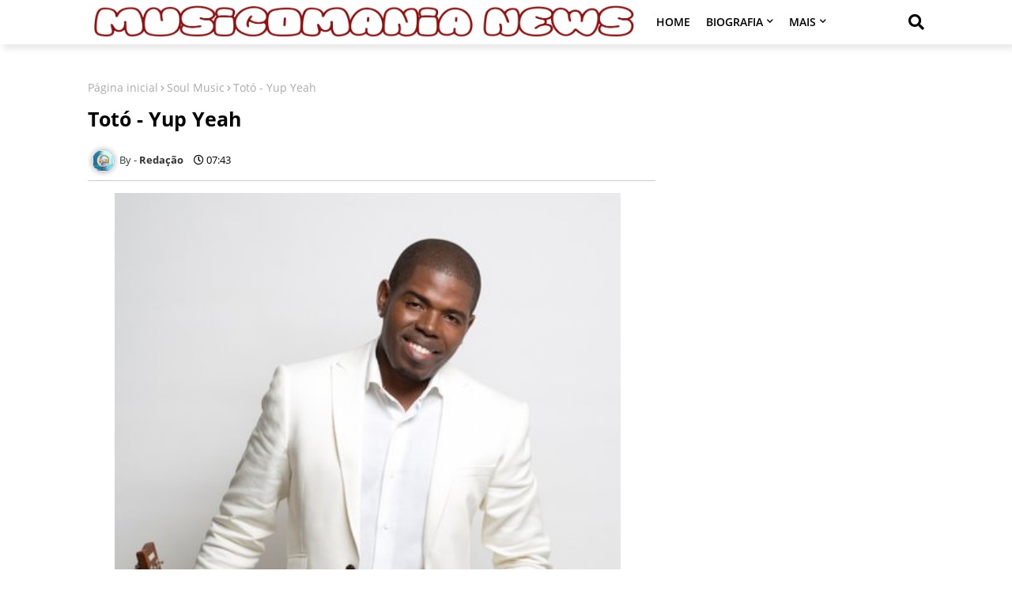

--- FILE ---
content_type: text/html; charset=UTF-8
request_url: https://www.musicomanianews.com/2019/08/toto-yup-yeah.html
body_size: 53922
content:
<!DOCTYPE html>
<html class='ltr' dir='ltr' lang='pt_pt' xmlns='http://www.w3.org/1999/xhtml' xmlns:b='http://www.google.com/2005/gml/b' xmlns:data='http://www.google.com/2005/gml/data' xmlns:expr='http://www.google.com/2005/gml/expr'>
<head>
<!--- Piki Templates All Packed SEO /-->
<meta content='width=device-width, initial-scale=1, minimum-scale=1, maximum-scale=1' name='viewport'/>
<title>Totó - Yup Yeah</title>
<meta content='text/html; charset=UTF-8' http-equiv='Content-Type'/>
<meta content='blogger' name='generator'/>
<link href="https://www.musicomanianews.com/favicon.ico" rel='icon' type='image/x-icon' />
<link href="https://www.musicomanianews.com/2019/08/toto-yup-yeah.html" hreflang='x-default' rel='alternate' />
<meta content='#b51200' name='theme-color'/>
<meta content='#b51200' name='msapplication-navbutton-color'/>
<link href="https://www.musicomanianews.com/2019/08/toto-yup-yeah.html" rel='canonical' />
<link rel="alternate" type="application/atom+xml" title="Musicomania News &#8212; Página Inicial - Atom" href="https://www.musicomanianews.com/feeds/posts/default" />
<link rel="alternate" type="application/rss+xml" title="Musicomania News &#8212; Página Inicial - RSS" href="https://www.musicomanianews.com/feeds/posts/default?alt=rss" />
<link rel="service.post" type="application/atom+xml" title="Musicomania News &#8212; Página Inicial - Atom" href="https://www.blogger.com/feeds/961856292667280375/posts/default" />

<link rel="alternate" type="application/atom+xml" title="Musicomania News &#8212; Página Inicial - Atom" href="https://www.musicomanianews.com/feeds/2594024807926863052/comments/default" />
<meta content='O conceituado artista que muito tem se mantido ausente dos palcos, Totó, abrilhante o público ouvinte e em particular os seus fãs, consumidores da sua música, com o single Yup Yeah, esta que já está disponível.' name='description'/>
<!-- Metadata for Open Graph protocol available here http://ogp.me/. -->
<meta content='index, follow, max-snippet:-1, max-image-preview:large, max-video-preview:-1' name='robots'/>
<meta content='article' property='og:type'/>
<meta content='Totó - Yup Yeah' property='og:title'/>
<meta content='http://www.musicomanianews.com/2019/08/toto-yup-yeah.html' property='og:url'/>
<meta content='O conceituado artista que muito tem se mantido ausente dos palcos, Totó, abrilhante o público ouvinte e em particular os seus fãs, consumidores da sua música, com o single Yup Yeah, esta que já está disponível.' property='og:description'/>
<meta content='Musicomania News — Página Inicial' property='og:site_name'/>
<meta content='https://blogger.googleusercontent.com/img/b/R29vZ2xl/AVvXsEgeUZOerZPABsvE151_IpL1jLeRI-KXdGy2aq1k4bOC0v9Yb2Lb-IB1wHQAtzW5pm2V1WYJzY9JVo0IBgb3aWQTrYVvxXVhIK4XIvOP4ocmgzEcEiC9DhkbYO-hsmofWesmyL7sGEJ2U5A/s640/Tot%25C3%25B3+-+Yup+Yeah.jpg' property='og:image'/>
<meta content='https://blogger.googleusercontent.com/img/b/R29vZ2xl/AVvXsEgeUZOerZPABsvE151_IpL1jLeRI-KXdGy2aq1k4bOC0v9Yb2Lb-IB1wHQAtzW5pm2V1WYJzY9JVo0IBgb3aWQTrYVvxXVhIK4XIvOP4ocmgzEcEiC9DhkbYO-hsmofWesmyL7sGEJ2U5A/s640/Tot%25C3%25B3+-+Yup+Yeah.jpg' name='twitter:image'/>
<meta content='Totó - Yup Yeah' property='og:title'/>
<meta content='Totó - Yup Yeah' name='keywords'/>
<link href="https://www.musicomanianews.com/2019/08/toto-yup-yeah.html" hreflang='en' rel='alternate' />
<meta content='summary_large_image' name='twitter:card'/>
<meta content='Totó - Yup Yeah' name='twitter:title'/>
<meta content='http://www.musicomanianews.com/2019/08/toto-yup-yeah.html' name='twitter:domain'/>
<meta content='O conceituado artista que muito tem se mantido ausente dos palcos, Totó, abrilhante o público ouvinte e em particular os seus fãs, consumidores da sua música, com o single Yup Yeah, esta que já está disponível.' name='twitter:description'/>
<meta content='O conceituado artista que muito tem se mantido ausente dos palcos, Totó, abrilhante o público ouvinte e em particular os seus fãs, consumidores da sua música, com o single Yup Yeah, esta que já está disponível.' name='twitter:creator'/>
<meta content='en_US' property='og:locale'/>
<meta content='en_GB' property='og:locale:alternate'/>
<meta content='id_ID' property='og:locale:alternate'/>
<link href='//1.bp.blogspot.com' rel='dns-prefetch'/>
<link href='//28.2bp.blogspot.com' rel='dns-prefetch'/>
<link href='//3.bp.blogspot.com' rel='dns-prefetch'/>
<link href='//4.bp.blogspot.com' rel='dns-prefetch'/>
<link href='//2.bp.blogspot.com' rel='dns-prefetch'/>
<link href='//www.blogger.com' rel='dns-prefetch'/>
<link href='//maxcdn.bootstrapcdn.com' rel='dns-prefetch'/>
<link href='//fonts.googleapis.com' rel='dns-prefetch'/>
<link href='//use.fontawesome.com' rel='dns-prefetch'/>
<link href='//ajax.googleapis.com' rel='dns-prefetch'/>
<link href='//resources.blogblog.com' rel='dns-prefetch'/>
<link href='//feeds.feedburner.com' rel='dns-prefetch'/>
<link href='//cdnjs.cloudflare.com' rel='dns-prefetch'/>
<link href='//www.google-analytics.com' rel='dns-prefetch'/>
<link href='//themes.googleusercontent.com ' rel='dns-prefetch'/>
<link href='//pagead2.googlesyndication.com' rel='dns-prefetch'/>
<link href='//googleads.g.doubleclick.net' rel='dns-prefetch'/>
<link href='//www.gstatic.com' rel='preconnect'/>
<link href='//www.googletagservices.com' rel='dns-prefetch'/>
<link href='//static.xx.fbcdn.net' rel='dns-prefetch'/>
<link href='//tpc.googlesyndication.com' rel='dns-prefetch'/>
<link href='//apis.google.com' rel='dns-prefetch'/>
<link href='//www.facebook.com' rel='dns-prefetch'/>
<link href='//connect.facebook.net' rel='dns-prefetch'/>
<link href='//twitter.com' rel='dns-prefetch'/>
<link href='//www.youtube.com' rel='dns-prefetch'/>
<link href='//www.pinterest.com' rel='dns-prefetch'/>
<link href='//www.linkedin.com' rel='dns-prefetch'/>
<!-- Font Awesome Free 5.15.2 -->
<link href='//cdnjs.cloudflare.com/ajax/libs/font-awesome/5.15.2/css/fontawesome.min.css' rel='stylesheet'/>
<!-- Template Style CSS -->
<style id='page-skin-1' type='text/css'><!--
/*
-----------------------------------------------
Blogger Template Style
Name:        Cov-19 News - Blogger Free Template
Version:     1.0.0.V
Author:      Piki Template
Author Url:  https://pikitemplates.com/
Designed by: Piki Templates
Last Update:   03/March/2021
This Theme is Created by pikitemplates.com This work is licensed under a Creative Commons Attribution-NoDerivatives 4.0 International License http://creativecommons.org/licenses/by-nd/4.0/ No One Has Been Permission to Sell Or Distribute this template without Our Permission.
----------------------------------------------- */
/*-- Google Open Sans Font Family --*/
@font-face{font-family:'Open Sans';font-style:italic;font-weight:400;font-display:swap;src:local('Open Sans Italic'),local('OpenSans-Italic'),url(https://fonts.gstatic.com/s/opensans/v17/mem6YaGs126MiZpBA-UFUK0Udc1UAw.woff2) format('woff2');unicode-range:U+0460-052F,U+1C80-1C88,U+20B4,U+2DE0-2DFF,U+A640-A69F,U+FE2E-FE2F}
@font-face{font-family:'Open Sans';font-style:italic;font-weight:400;font-display:swap;src:local('Open Sans Italic'),local('OpenSans-Italic'),url(https://fonts.gstatic.com/s/opensans/v17/mem6YaGs126MiZpBA-UFUK0ddc1UAw.woff2) format('woff2');unicode-range:U+0400-045F,U+0490-0491,U+04B0-04B1,U+2116}
@font-face{font-family:'Open Sans';font-style:italic;font-weight:400;font-display:swap;src:local('Open Sans Italic'),local('OpenSans-Italic'),url(https://fonts.gstatic.com/s/opensans/v17/mem6YaGs126MiZpBA-UFUK0Vdc1UAw.woff2) format('woff2');unicode-range:U+1F00-1FFF}
@font-face{font-family:'Open Sans';font-style:italic;font-weight:400;font-display:swap;src:local('Open Sans Italic'),local('OpenSans-Italic'),url(https://fonts.gstatic.com/s/opensans/v17/mem6YaGs126MiZpBA-UFUK0adc1UAw.woff2) format('woff2');unicode-range:U+0370-03FF}
@font-face{font-family:'Open Sans';font-style:italic;font-weight:400;font-display:swap;src:local('Open Sans Italic'),local('OpenSans-Italic'),url(https://fonts.gstatic.com/s/opensans/v17/mem6YaGs126MiZpBA-UFUK0Wdc1UAw.woff2) format('woff2');unicode-range:U+0102-0103,U+0110-0111,U+0128-0129,U+0168-0169,U+01A0-01A1,U+01AF-01B0,U+1EA0-1EF9,U+20AB}
@font-face{font-family:'Open Sans';font-style:italic;font-weight:400;font-display:swap;src:local('Open Sans Italic'),local('OpenSans-Italic'),url(https://fonts.gstatic.com/s/opensans/v17/mem6YaGs126MiZpBA-UFUK0Xdc1UAw.woff2) format('woff2');unicode-range:U+0100-024F,U+0259,U+1E00-1EFF,U+2020,U+20A0-20AB,U+20AD-20CF,U+2113,U+2C60-2C7F,U+A720-A7FF}
@font-face{font-family:'Open Sans';font-style:italic;font-weight:400;font-display:swap;src:local('Open Sans Italic'),local('OpenSans-Italic'),url(https://fonts.gstatic.com/s/opensans/v17/mem6YaGs126MiZpBA-UFUK0Zdc0.woff2) format('woff2');unicode-range:U+0000-00FF,U+0131,U+0152-0153,U+02BB-02BC,U+02C6,U+02DA,U+02DC,U+2000-206F,U+2074,U+20AC,U+2122,U+2191,U+2193,U+2212,U+2215,U+FEFF,U+FFFD}
@font-face{font-family:'Open Sans';font-style:italic;font-weight:600;font-display:swap;src:local('Open Sans SemiBold Italic'),local('OpenSans-SemiBoldItalic'),url(https://fonts.gstatic.com/s/opensans/v17/memnYaGs126MiZpBA-UFUKXGUdhmIqOjjg.woff2) format('woff2');unicode-range:U+0460-052F,U+1C80-1C88,U+20B4,U+2DE0-2DFF,U+A640-A69F,U+FE2E-FE2F}
@font-face{font-family:'Open Sans';font-style:italic;font-weight:600;font-display:swap;src:local('Open Sans SemiBold Italic'),local('OpenSans-SemiBoldItalic'),url(https://fonts.gstatic.com/s/opensans/v17/memnYaGs126MiZpBA-UFUKXGUdhvIqOjjg.woff2) format('woff2');unicode-range:U+0400-045F,U+0490-0491,U+04B0-04B1,U+2116}
@font-face{font-family:'Open Sans';font-style:italic;font-weight:600;font-display:swap;src:local('Open Sans SemiBold Italic'),local('OpenSans-SemiBoldItalic'),url(https://fonts.gstatic.com/s/opensans/v17/memnYaGs126MiZpBA-UFUKXGUdhnIqOjjg.woff2) format('woff2');unicode-range:U+1F00-1FFF}
@font-face{font-family:'Open Sans';font-style:italic;font-weight:600;font-display:swap;src:local('Open Sans SemiBold Italic'),local('OpenSans-SemiBoldItalic'),url(https://fonts.gstatic.com/s/opensans/v17/memnYaGs126MiZpBA-UFUKXGUdhoIqOjjg.woff2) format('woff2');unicode-range:U+0370-03FF}
@font-face{font-family:'Open Sans';font-style:italic;font-weight:600;font-display:swap;src:local('Open Sans SemiBold Italic'),local('OpenSans-SemiBoldItalic'),url(https://fonts.gstatic.com/s/opensans/v17/memnYaGs126MiZpBA-UFUKXGUdhkIqOjjg.woff2) format('woff2');unicode-range:U+0102-0103,U+0110-0111,U+0128-0129,U+0168-0169,U+01A0-01A1,U+01AF-01B0,U+1EA0-1EF9,U+20AB}
@font-face{font-family:'Open Sans';font-style:italic;font-weight:600;font-display:swap;src:local('Open Sans SemiBold Italic'),local('OpenSans-SemiBoldItalic'),url(https://fonts.gstatic.com/s/opensans/v17/memnYaGs126MiZpBA-UFUKXGUdhlIqOjjg.woff2) format('woff2');unicode-range:U+0100-024F,U+0259,U+1E00-1EFF,U+2020,U+20A0-20AB,U+20AD-20CF,U+2113,U+2C60-2C7F,U+A720-A7FF}
@font-face{font-family:'Open Sans';font-style:italic;font-weight:600;font-display:swap;src:local('Open Sans SemiBold Italic'),local('OpenSans-SemiBoldItalic'),url(https://fonts.gstatic.com/s/opensans/v17/memnYaGs126MiZpBA-UFUKXGUdhrIqM.woff2) format('woff2');unicode-range:U+0000-00FF,U+0131,U+0152-0153,U+02BB-02BC,U+02C6,U+02DA,U+02DC,U+2000-206F,U+2074,U+20AC,U+2122,U+2191,U+2193,U+2212,U+2215,U+FEFF,U+FFFD}
@font-face{font-family:'Open Sans';font-style:normal;font-weight:400;font-display:swap;src:local('Open Sans Regular'),local('OpenSans-Regular'),url(https://fonts.gstatic.com/s/opensans/v17/mem8YaGs126MiZpBA-UFWJ0bbck.woff2) format('woff2');unicode-range:U+0460-052F,U+1C80-1C88,U+20B4,U+2DE0-2DFF,U+A640-A69F,U+FE2E-FE2F}
@font-face{font-family:'Open Sans';font-style:normal;font-weight:400;font-display:swap;src:local('Open Sans Regular'),local('OpenSans-Regular'),url(https://fonts.gstatic.com/s/opensans/v17/mem8YaGs126MiZpBA-UFUZ0bbck.woff2) format('woff2');unicode-range:U+0400-045F,U+0490-0491,U+04B0-04B1,U+2116}
@font-face{font-family:'Open Sans';font-style:normal;font-weight:400;font-display:swap;src:local('Open Sans Regular'),local('OpenSans-Regular'),url(https://fonts.gstatic.com/s/opensans/v17/mem8YaGs126MiZpBA-UFWZ0bbck.woff2) format('woff2');unicode-range:U+1F00-1FFF}
@font-face{font-family:'Open Sans';font-style:normal;font-weight:400;font-display:swap;src:local('Open Sans Regular'),local('OpenSans-Regular'),url(https://fonts.gstatic.com/s/opensans/v17/mem8YaGs126MiZpBA-UFVp0bbck.woff2) format('woff2');unicode-range:U+0370-03FF}
@font-face{font-family:'Open Sans';font-style:normal;font-weight:400;font-display:swap;src:local('Open Sans Regular'),local('OpenSans-Regular'),url(https://fonts.gstatic.com/s/opensans/v17/mem8YaGs126MiZpBA-UFWp0bbck.woff2) format('woff2');unicode-range:U+0102-0103,U+0110-0111,U+0128-0129,U+0168-0169,U+01A0-01A1,U+01AF-01B0,U+1EA0-1EF9,U+20AB}
@font-face{font-family:'Open Sans';font-style:normal;font-weight:400;font-display:swap;src:local('Open Sans Regular'),local('OpenSans-Regular'),url(https://fonts.gstatic.com/s/opensans/v17/mem8YaGs126MiZpBA-UFW50bbck.woff2) format('woff2');unicode-range:U+0100-024F,U+0259,U+1E00-1EFF,U+2020,U+20A0-20AB,U+20AD-20CF,U+2113,U+2C60-2C7F,U+A720-A7FF}
@font-face{font-family:'Open Sans';font-style:normal;font-weight:400;font-display:swap;src:local('Open Sans Regular'),local('OpenSans-Regular'),url(https://fonts.gstatic.com/s/opensans/v17/mem8YaGs126MiZpBA-UFVZ0b.woff2) format('woff2');unicode-range:U+0000-00FF,U+0131,U+0152-0153,U+02BB-02BC,U+02C6,U+02DA,U+02DC,U+2000-206F,U+2074,U+20AC,U+2122,U+2191,U+2193,U+2212,U+2215,U+FEFF,U+FFFD}
@font-face{font-family:'Open Sans';font-style:normal;font-weight:600;font-display:swap;src:local('Open Sans SemiBold'),local('OpenSans-SemiBold'),url(https://fonts.gstatic.com/s/opensans/v17/mem5YaGs126MiZpBA-UNirkOX-hpOqc.woff2) format('woff2');unicode-range:U+0460-052F,U+1C80-1C88,U+20B4,U+2DE0-2DFF,U+A640-A69F,U+FE2E-FE2F}
@font-face{font-family:'Open Sans';font-style:normal;font-weight:600;font-display:swap;src:local('Open Sans SemiBold'),local('OpenSans-SemiBold'),url(https://fonts.gstatic.com/s/opensans/v17/mem5YaGs126MiZpBA-UNirkOVuhpOqc.woff2) format('woff2');unicode-range:U+0400-045F,U+0490-0491,U+04B0-04B1,U+2116}
@font-face{font-family:'Open Sans';font-style:normal;font-weight:600;font-display:swap;src:local('Open Sans SemiBold'),local('OpenSans-SemiBold'),url(https://fonts.gstatic.com/s/opensans/v17/mem5YaGs126MiZpBA-UNirkOXuhpOqc.woff2) format('woff2');unicode-range:U+1F00-1FFF}
@font-face{font-family:'Open Sans';font-style:normal;font-weight:600;font-display:swap;src:local('Open Sans SemiBold'),local('OpenSans-SemiBold'),url(https://fonts.gstatic.com/s/opensans/v17/mem5YaGs126MiZpBA-UNirkOUehpOqc.woff2) format('woff2');unicode-range:U+0370-03FF}
@font-face{font-family:'Open Sans';font-style:normal;font-weight:600;font-display:swap;src:local('Open Sans SemiBold'),local('OpenSans-SemiBold'),url(https://fonts.gstatic.com/s/opensans/v17/mem5YaGs126MiZpBA-UNirkOXehpOqc.woff2) format('woff2');unicode-range:U+0102-0103,U+0110-0111,U+0128-0129,U+0168-0169,U+01A0-01A1,U+01AF-01B0,U+1EA0-1EF9,U+20AB}
@font-face{font-family:'Open Sans';font-style:normal;font-weight:600;font-display:swap;src:local('Open Sans SemiBold'),local('OpenSans-SemiBold'),url(https://fonts.gstatic.com/s/opensans/v17/mem5YaGs126MiZpBA-UNirkOXOhpOqc.woff2) format('woff2');unicode-range:U+0100-024F,U+0259,U+1E00-1EFF,U+2020,U+20A0-20AB,U+20AD-20CF,U+2113,U+2C60-2C7F,U+A720-A7FF}
@font-face{font-family:'Open Sans';font-style:normal;font-weight:600;font-display:swap;src:local('Open Sans SemiBold'),local('OpenSans-SemiBold'),url(https://fonts.gstatic.com/s/opensans/v17/mem5YaGs126MiZpBA-UNirkOUuhp.woff2) format('woff2');unicode-range:U+0000-00FF,U+0131,U+0152-0153,U+02BB-02BC,U+02C6,U+02DA,U+02DC,U+2000-206F,U+2074,U+20AC,U+2122,U+2191,U+2193,U+2212,U+2215,U+FEFF,U+FFFD}
@font-face{font-family:'Open Sans';font-style:normal;font-weight:700;font-display:swap;src:local('Open Sans Bold'),local('OpenSans-Bold'),url(https://fonts.gstatic.com/s/opensans/v17/mem5YaGs126MiZpBA-UN7rgOX-hpOqc.woff2) format('woff2');unicode-range:U+0460-052F,U+1C80-1C88,U+20B4,U+2DE0-2DFF,U+A640-A69F,U+FE2E-FE2F}
@font-face{font-family:'Open Sans';font-style:normal;font-weight:700;font-display:swap;src:local('Open Sans Bold'),local('OpenSans-Bold'),url(https://fonts.gstatic.com/s/opensans/v17/mem5YaGs126MiZpBA-UN7rgOVuhpOqc.woff2) format('woff2');unicode-range:U+0400-045F,U+0490-0491,U+04B0-04B1,U+2116}
@font-face{font-family:'Open Sans';font-style:normal;font-weight:700;font-display:swap;src:local('Open Sans Bold'),local('OpenSans-Bold'),url(https://fonts.gstatic.com/s/opensans/v17/mem5YaGs126MiZpBA-UN7rgOXuhpOqc.woff2) format('woff2');unicode-range:U+1F00-1FFF}
@font-face{font-family:'Open Sans';font-style:normal;font-weight:700;font-display:swap;src:local('Open Sans Bold'),local('OpenSans-Bold'),url(https://fonts.gstatic.com/s/opensans/v17/mem5YaGs126MiZpBA-UN7rgOUehpOqc.woff2) format('woff2');unicode-range:U+0370-03FF}
@font-face{font-family:'Open Sans';font-style:normal;font-weight:700;font-display:swap;src:local('Open Sans Bold'),local('OpenSans-Bold'),url(https://fonts.gstatic.com/s/opensans/v17/mem5YaGs126MiZpBA-UN7rgOXehpOqc.woff2) format('woff2');unicode-range:U+0102-0103,U+0110-0111,U+0128-0129,U+0168-0169,U+01A0-01A1,U+01AF-01B0,U+1EA0-1EF9,U+20AB}
@font-face{font-family:'Open Sans';font-style:normal;font-weight:700;font-display:swap;src:local('Open Sans Bold'),local('OpenSans-Bold'),url(https://fonts.gstatic.com/s/opensans/v17/mem5YaGs126MiZpBA-UN7rgOXOhpOqc.woff2) format('woff2');unicode-range:U+0100-024F,U+0259,U+1E00-1EFF,U+2020,U+20A0-20AB,U+20AD-20CF,U+2113,U+2C60-2C7F,U+A720-A7FF}
@font-face{font-family:'Open Sans';font-style:normal;font-weight:700;font-display:swap;src:local('Open Sans Bold'),local('OpenSans-Bold'),url(https://fonts.gstatic.com/s/opensans/v17/mem5YaGs126MiZpBA-UN7rgOUuhp.woff2) format('woff2');unicode-range:U+0000-00FF,U+0131,U+0152-0153,U+02BB-02BC,U+02C6,U+02DA,U+02DC,U+2000-206F,U+2074,U+20AC,U+2122,U+2191,U+2193,U+2212,U+2215,U+FEFF,U+FFFD}
/*-- Font Awesome Free 5.15.1 --*/
@font-face{font-family:"Font Awesome 5 Brands";font-display:swap;font-style:normal;font-weight:400;font-display:block;src:url(https://cdnjs.cloudflare.com/ajax/libs/font-awesome/5.15.1/webfonts/fa-brands-400.eot);src:url(https://cdnjs.cloudflare.com/ajax/libs/font-awesome/5.15.1/webfonts/fa-brands-400.eot?#iefix) format("embedded-opentype"),url(https://cdnjs.cloudflare.com/ajax/libs/font-awesome/5.15.1/webfonts/fa-brands-400.woff2) format("woff2"),url(https://cdnjs.cloudflare.com/ajax/libs/font-awesome/5.15.1/webfonts/fa-brands-400.woff) format("woff"),url(https://cdnjs.cloudflare.com/ajax/libs/font-awesome/5.15.1/webfonts/fa-brands-400.ttf) format("truetype"),url(https://cdnjs.cloudflare.com/ajax/libs/font-awesome/5.15.1/webfonts/fa-brands-400.svg#fontawesome) format("svg")}.fab{font-family:"Font Awesome 5 Brands";font-weight:400}
@font-face{font-family:"Font Awesome 5 Free";font-display:swap;font-style:normal;font-weight:400;font-display:block;src:url(https://cdnjs.cloudflare.com/ajax/libs/font-awesome/5.15.1/webfonts/fa-regular-400.eot);src:url(https://cdnjs.cloudflare.com/ajax/libs/font-awesome/5.15.1/webfonts/fa-regular-400.eot?#iefix) format("embedded-opentype"),url(https://cdnjs.cloudflare.com/ajax/libs/font-awesome/5.15.1/webfonts/fa-regular-400.woff2) format("woff2"),url(https://cdnjs.cloudflare.com/ajax/libs/font-awesome/5.15.1/webfonts/fa-regular-400.woff) format("woff"),url(https://cdnjs.cloudflare.com/ajax/libs/font-awesome/5.15.1/webfonts/fa-regular-400.ttf) format("truetype"),url(https://cdnjs.cloudflare.com/ajax/libs/font-awesome/5.15.1/webfonts/fa-regular-400.svg#fontawesome) format("svg")}.far{font-family:"Font Awesome 5 Free";font-weight:400}
@font-face{font-family:"Font Awesome 5 Free";font-display:swap;font-style:normal;font-weight:900;font-display:block;src:url(https://cdnjs.cloudflare.com/ajax/libs/font-awesome/5.15.1/webfonts/fa-solid-900.eot);src:url(https://cdnjs.cloudflare.com/ajax/libs/font-awesome/5.15.1/webfonts/fa-solid-900.eot?#iefix) format("embedded-opentype"),url(https://cdnjs.cloudflare.com/ajax/libs/font-awesome/5.15.1/webfonts/fa-solid-900.woff2) format("woff2"),url(https://cdnjs.cloudflare.com/ajax/libs/font-awesome/5.15.1/webfonts/fa-solid-900.woff) format("woff"),url(https://cdnjs.cloudflare.com/ajax/libs/font-awesome/5.15.1/webfonts/fa-solid-900.ttf) format("truetype"),url(https://cdnjs.cloudflare.com/ajax/libs/font-awesome/5.15.1/webfonts/fa-solid-900.svg#fontawesome) format("svg")}.fa,.far,.fas{font-family:"Font Awesome 5 Free"}.fa,.fas{font-weight:900}
/*-- Reset CSS Start Here --*/
a,abbr,acronym,address,applet,b,big,blockquote,body,caption,center,cite,code,dd,del,dfn,div,dl,dt,em,fieldset,font,form,h1,h2,h3,h4,h5,h6,html,i,iframe,img,ins,kbd,label,legend,li,object,p,pre,q,s,samp,small,span,strike,strong,sub,sup,table,tbody,td,tfoot,th,thead,tr,tt,u,ul,var{padding:0;border:0;outline:0;vertical-align:baseline;background:0;margin:0;text-decoration:none;}
form,textarea,input,button{font-family:var(--body-font);-webkit-appearance:none;-moz-appearance:none;appearance:none;border-radius:0;box-sizing:border-box}
.CSS_LIGHTBOX{z-index:999999!important}.CSS_LIGHTBOX_ATTRIBUTION_INDEX_CONTAINER .CSS_HCONT_CHILDREN_HOLDER > .CSS_LAYOUT_COMPONENT.CSS_HCONT_CHILD:first-child > .CSS_LAYOUT_COMPONENT{opacity:0}
input,textarea{outline:none}
/*! normalize.css v3.0.1 | MIT License | git.io/normalize */
dl,ul{list-style-position:inside;font-weight:400;list-style:none}
button{cursor: pointer;outline: none;}
ul li{list-style:none}
caption,th{text-align:center}
html,body{text-size-adjust:none;-webkit-text-size-adjust:none;-moz-text-size-adjust:none;-ms-text-size-adjust:none}
.separator a{clear:none!important;float:none!important;margin-left:0!important;margin-right:0!important}#Navbar1,#navbar-iframe,.widget-item-control,a.quickedit,.home-link,.feed-links{display:none!important}.center{display:table;margin:0 auto;position:relative}.widget > h2,.widget > h3{display:none}.widget iframe,.widget img{max-width:100%}
.container{width: 100%;max-width: 1100px;margin: 0 auto;padding: 0px;box-sizing:border-box}
.center{display:table;margin:0 auto;position:relative}
img{border:0;position:relative}
a,a:visited{text-decoration:none}
.clearfix{clear:both}
.section,.widget,.widget ul{margin:0;padding:0}
a{color:#e1b100}
a img{border:0}
abbr{text-decoration:none}
.widget>h2,.widget>h3{display:none}
*:before, *:after { -webkit-box-sizing: border-box; -moz-box-sizing: border-box; box-sizing: border-box; }
/*-- CSS Variables --*/
html{
--body-font:'Open Sans', Arial, sans-serif;
--title-font:'Open Sans', Arial, sans-serif;
--meta-font:'Open Sans', Arial, sans-serif;
--text-font:'Open Sans', Arial, sans-serif;
--light-solid-color:#c1bbbb;
--black-color:#000000;
--hero-color:#aaaaaa;
--snippet-color:#aba4a4;
--solid-border:#ddd;
--white-bg:#ffffff;
--white-color:#ffffff;
}
.no-items.section{display:none}
h1,h2,h3,h4,h5,h6{font-family:var(--title-font);font-weight:700}
body{position:relative;background:#fff;font-family:var(--body-font);font-size:14px;font-weight:400;color:#000000;word-wrap:break-word;margin:0;padding:0;font-style:normal;line-height:1.4em}
#outer-wrapper{position:relative;overflow:hidden;width:100%;max-width:100%;margin:0 auto}
.outer-container{width:1078px}
.row,.row-1{position:relative}
h1{font-size:26px;line-height:28px}
h3{font-size:22px;line-height:21px}
h4{font-size:20px;line-height:18px}
h5{font-size:16px;line-height:16px}
h6{font-size:13px;line-height:13px;margin-bottom:0;margin-top:0}
@media only screen and (min-width:1025px) {
h1{font-size:42px;line-height:46px}
h2{font-size:36px;line-height:40px}
h3{font-size:28px;line-height:35px}
h4{font-size:21px;line-height:26px}}
.post-body h1{font-size:28px}
.post-body h2{font-size:24px}
.post-body h3{font-size:21px}
.post-body h4{font-size:18px}
.post-body h5{font-size:16px}
.post-body h6{font-size:13px}
.dark .post-body h1,.dark .post-body h2, .dark .post-body h3,.dark .post-body h4,.dark .post-body h5,.dark .post-body h6{color:#ccc}
.dark{background:#272727;color:rgba(255,255,255,.7)}
.dark a{color:rgba(255,255,255,.7)!important}
.dark a:hover{color:rgba(255,255,255,.4)}
.dark .post-body p, .dark .post-body span{background: transparent!important;color:#fff!important}
.dark #topbar{background:#222}
.dark .headerHerocov-wrap,.dark .headerHerocov{box-shadow: none;}
.dark .breaking-cov-news .breaking-tic-news {background: #1c1c1c;}
.dark #footer-container .container:before,.dark .top-bar .container:before{content:none}
.dark #footer-container, .dark .top-bar{background:#272727}
#center-container{position:relative;float:left;width:100%;overflow:hidden;padding:20px 0 0;margin:0}
#center-container > .container{margin:0 auto}
#feed-view{position:relative;float:left;width:calc(100% - (320px + 30px));box-sizing:border-box;padding:0}
#sidebar-container{position:relative;float:right;width:320px;box-sizing:border-box;padding:0}
.post-filter-image{position:relative;display:block;transition:transform .3s ease}
.post-filter-link,.comments .avatar-image-container{background-color:rgba(155,155,155,0.07);color:transparent!important}
.background-layer:before{content:'';position:absolute;left:0;right:0;bottom:0;height:66%;background-image:linear-gradient(to bottom,transparent,rgba(0,0,0,0.7));-webkit-backface-visibility:hidden;backface-visibility:hidden;z-index:2;opacity:1;margin:0;transition:opacity .25s ease}
.snip-thumbnail{position:relative;width:100%;height:100%;display:block;object-fit: cover;z-index: 1; opacity: 0; transition: opacity .30s ease,transform .30s ease}
.snip-thumbnail.lazy-img{opacity:1}
.post-filter-link:hover .snip-thumbnail {transform: scale(1.05);}
/*-- Social Icons Start Here (Global FontAwesome Icon Codes) --*/
.social-footer a:before, .social a:before{display:inline-block;font-family:'Font Awesome 5 Brands';font-style:normal;font-weight:400}
.social-footer .blogger a:before, .social .blogger:before{content:"\f37d"}
.social-footer .behance a:before, .social .behance:before{content:"\f1b4"}
.social-footer .digg a:before, .social .digg:before{content:"\f1a6"}
.social-footer .instagram a:before, .social .instagram:before{content:"\f16d"}
.social-footer .pinterest a:before, .social .pinterest:before{content:"\f0d2"}
.social-footer .rss a:before, .social .rss:before{content:'\f09e';font-family:'Font Awesome 5 Free';font-weight:900}
.social-footer .facebook a:before, .social .facebook:before{content:"\f09a"}
.social-footer .facebook-f a:before, .social .facebook-f:before{content:"\f09a"}
.social-footer .twitter a:before, .social .twitter:before{content:"\f099"}
.social-footer .youtube a:before, .social .youtube:before{content:"\f167"}
.social-footer .stack-overflow a:before, .social .stack-overflow:before{content:"\f16c"}
.social-footer .github a:before, .social .github:before{content:"\f09b"}
.social-footer .linkedin a:before, .social .linkedin:before{content:"\f0e1"}
.social-footer .skype a:before, .social .skype:before{content:"\f17e"}
.social-footer .stumbleupon a:before, .social .stumbleupon:before{content:"\f1a4"}
.social-footer .tumblr a:before, .social .tumblr:before{content:"\f173"}
.social-footer .vk a:before, .social .vk:before{content:"\f189"}
.social-footer .reddit a:before, .social .reddit:before{content:"\f1a1"}
.social-footer .whatsapp a:before, .social .whatsapp:before{content:"\f232"}
.social-footer .telegram a:before, .social .telegram:before{content:"\f2c6"}
.social-footer .dribbble a:before, .social .dribbble:before{content:"\f17d"}
.social-footer .soundcloud a:before, .social .soundcloud:before{content:"\f1be"}
.social-footer .twitch a:before, .social .twitch:before{content:"\f1e8"}
.social-footer .delicious a:before, .social .delicious:before{content:"\f1a5"}
.social-footer .codepen a:before, .social .codepen:before{content:"\f1cb"}
.social-footer .snapchat a:before, .social .snapchat:before{content:"\f2ac"}
.social-footer .email a:before, .social .email:before{content:'\f0e0';font-family:'Font Awesome 5 Free'}
.social-footer .external-link a:before, .social .external-link:before{content:'\f35d';font-family:'Font Awesome 5 Free';font-weight:900}
.social-bg li .blogger, .social-bg-hover .blogger a:hover{background-color:#ff5722}
.social-bg li .facebook, .social-bg li .facebook-f, .social-bg-hover .facebook a:hover,.social-bg-hover .facebook-f a:hover{background-color:#3b5999}
.social-bg li .twitter, .social-bg-hover .twitter a:hover{background-color:#00acee}
.social-bg li .youtube, .social-bg-hover .youtube a:hover{background-color:#f50000}
.social-bg li .messenger, .social-bg-hover .messenger a:hover{background-color:#0084ff}
.social-bg li .snapchat, .social-bg-hover .snapchat a:hover{background-color:#ffe700}
.social-bg li .telegram, .social-bg-hover .telegram a:hover{background-color:#179cde}
.social-bg li .instagram, .social-bg-hover .instagram a:hover{background:linear-gradient(15deg,#ffb13d,#dd277b,#4d5ed4)}
.social-bg li .pinterest, .social-bg li .pinterest-p, .social-bg-hover .pinterest a:hover,.social-bg-hover .pinterest-p a:hover{background-color:#ca2127}
.social-bg li .dribbble, .social-bg-hover .dribbble a:hover{background-color:#ea4c89}
.social-bg li .linkedin, .social-bg-hover .linkedin a:hover{background-color:#0077b5}
.social-bg li .stumbleupon, .social-bg-hover .stumbleupon a:hover{background-color:#eb4823}
.social-bg li .vk, .social-bg-hover .vk a:hover{background-color:#4a76a8}
.social-bg li .stack-overflow, .social-bg-hover .stack-overflow a:hover{background-color:#f48024}
.social-bg li .github, .social-bg-hover .github a:hover{background-color:#24292e}
.social-bg li .soundcloud, .social-bg-hover .soundcloud a:hover{background:linear-gradient(#ff7400,#ff3400)}
.social-bg li .behance, .social-bg-hover .behance a:hover{background-color:#191919}
.social-bg li .digg, .social-bg-hover .digg a:hover{background-color:#1b1a19}
.social-bg li .delicious, .social-bg-hover .delicious a:hover{background-color:#0076e8}
.social-bg li .codepen, .social-bg-hover .codepen a:hover{background-color:#000}
.social-bg li .flipboard, .social-bg-hover .flipboard a:hover{background-color:#f52828}
.social-bg li .reddit, .social-bg-hover .reddit a:hover{background-color:#ff4500}
.social-bg li .tumblr, .social-bg-hover .tumblr a:hover{background-color:#365069}
.social-bg li .twitch, .social-bg-hover .twitch a:hover{background-color:#6441a5}
.social-bg li .rss, .social-bg-hover .rss a:hover{background-color:#ffc200}
.social-bg li .skype, .social-bg-hover .skype a:hover{background-color:#00aff0}
.social-bg li .whatsapp, .social-bg-hover .whatsapp a:hover{background-color:#3fbb50}
.social-bg li .discord, .social-bg-hover .discord a:hover{background-color:#7289da}
.social-bg li .share, .social-bg-hover .share a:hover{background-color:var(--hero-color)}
.social-bg li .email, .social-bg-hover .email a:hover{background-color:#888}
.social-bg li .external-link, .social-bg-hover .external-link a:hover{background-color:#3500e5}
.whatsapp-desktop{display:inline-block}
.whatsapp-mobile{display:none}
.top-bar{position:relative;height:40px;background:#e1b100}
#top-menu{float:left}
#top-menu .selectnav, .amburgerProMobile-cov-logo{display:none}
.menu-top li{display:inline-block;line-height:40px;padding:0}
.menu-top li a{color:#ffffff;text-transform:capitalize;font-size:12px;text-decoration:none}
.menu-top li a:after{content:"-";margin:0 5px;color:#ffffff}
.menu-top li:last-child a:after{content:" ";display:none}
.menu-top li a .fa{margin-right:5px}
.menu-top li a:hover{opacity:0.9}
#top-social{float:right}
.dark .title h3, .dark .follow-by-email-title, .dark .post-snip .post-author,.dark .author-description span, .dark .list-label li a:before{color:#fff}
.dark .related-cov-posts .related-item,.dark .blog-pager .page-active ,.dark .blog-pager a ,.dark.blog-pager span {background:#222}
.dark .FollowByEmail .widget-content,  .dark .piki-ads-res, .dark .related-cov-post .widget-title, .dark .comments .comment .comment-actions a, .dark .piki-ads ,.dark .main-title, .dark .darkmode-box .widget>.widget-title, .dark .related-cov-post .widget-title.dark .cloud-label li a  ,.dark .title-wrap,.dark .sidebar .widget-title , .dark .blog-pager, .dark .comments .comments-content .comment-content, .dark .queryMessage{background:#1d1d1d}
.dark .entry-title, .dark h3.title, .dark .queryMessage, .dark #footer-nos .Image .image-caption{color:#E4E4E4! important}
.dark .content article{background:transparent}
.dark .post-body ol>li:before{color:#eee}
.dark .headerHerocov-wrap, .dark .headerHerocov, .dark #hamburgerMenu-pro ul>li>ul{background: #1d1d1d}
.dark .top-bar{background: #272727;border:none}
.mega-mode{position:relative;padding: 0 15px; margin-right:10px;text-align:center;border-radius: 30px;display:inline-block;align-items:center;z-index:999}
.dark-button{display:none;}
.dark-button + .dark-toggle{outline:0;display:inline-block;width:40px;height:20px;vertical-align: middle;position:relative;cursor:pointer;margin-left:5px;-webkit-user-select:none;-moz-user-select:none;-ms-user-select:none;user-select:none;}
.dark-mode + .dark-toggle{border-radius:99em;transition:all .4s ease}
.dark-mode + .dark-toggle:after{content:'\f186';font-family:'Font Awesome 5 Free';font-weight:900;color:#fff;line-height: 18px;border-radius:100px;background:#887fff;transition:left 0.3s cubic-bezier(0.175,0.885,0.32,1.275),padding 0.3s ease,margin 0.3s ease;position:absolute;width:18px;height:18px;top:1px;left:2px;box-shadow:0 3px 6px rgba(0,0,0,0.16),0 3px 6px rgba(0,0,0,0.23)}
.dark .dark-mode + .dark-toggle{background:#FFEDC6}
.dark-mode + .dark-toggle{background:#6f6f6f}
.dark .dark-mode + .dark-toggle:after{left:53%;background:#ff9f43}
.dark .main-title h3,.dark  .featured-free-cov19 .widget>.widget-title h3, .dark  .sidebar .widget-title h3,.dark  .footer .widget-title h3,.dark  .title-wrap h3 ,.dark .related-cov-post .widget-title h3, .dark .list-label .label-count, .dark .featured-post-cov .widget>.widget-title h3, .dark .breaking-cov-news .widget>.widget-title{background-color: #1c1c1c;}
.dark .main-title h3:after, .dark .title-wrap h3:after, .dark .sidebar .widget-title h3:after, .dark .footer .widget-title h3:after, .dark .featured-post-cov .widget>.widget-title h3:after, .dark .related-cov-post .widget-title h3:after {border-color:#1c1c1c rgba(0,0,0,0) rgba(0,0,0,0)}
.dark .main-title,.dark  .title-wrap,.dark  .sidebar .widget-title,.dark  .footer .widget>.widget-title,.dark  .related-cov-post .widget-title {border-bottom: 2px solid #1c1c1c;}
.social-sec .social li{display:inline-block;list-style:none;line-height:40px}
.social-sec .social li a{display:block;height:40px;width:25px;line-height:40px;font-size:15px;text-align:center;color:#ffffff}
.social-sec .social{width:100%;text-align:right;line-height:40px}
.pages-mobile{bottom:0;text-align:center;width:100%;border-top:1px solid #737373;margin:5px 0}
.pages-mobile .nav1 li{display:inline-block;padding:0;margin:0}
.pages-mobile ul.nav1{text-align:center;display:inline-block}
.pages-mobile .nav1 li a{font-size:14px;font-weight:400;display:block;color:#dadada;padding:0 0 0 5px;margin:0 0 0 10px}
.dark .entry-title, .dark h3.title, .dark .queryMessage{color:#E4E4E4! important}
#hamburger-list>.mega-menu{position:unset!important}
.hamburgerMenu-pro li:hover .mega-container{opacity:1;visibility:visible}
.drop-down>a:after{content:'\f078';float:right;font-family:'Font Awesome 5 Free';font-size:9px;font-weight:900;margin:-1px 0 0 5px}
.mega-container{top:59px;transition:all .3s ease;-webkit-transition:all .3s ease;-moz-transition:all .3s ease;-o-transition:all .3s ease;opacity:0;visibility:hidden;width:100%;left:0;box-sizing:border-box;right:0;z-index:3333;color:var(--white-bg);height:auto;padding:20px;text-align:center;min-height:100px;position:absolute;background-color:#ffffff;box-shadow:0 10px 10px rgba(0,0,0,0.28)}
.hamburgerMenu-pro li:hover .mega-container{margin-top:1px;opacity:1;visibility:visible}
.mega-cov{width:24%;box-sizing:border-box;float:left;overflow:hidden;position:relative}
.mega-cov:last-child{margin-right:0}
.mega-cov .post-filter-link{position:relative;height:100%}
.mega-covs{display:flex;justify-content:space-between;flex-wrap:wrap}
.mega-covs .mega-menu-thumb{height:191px;display:block;overflow:hidden;}
.mega-covs .entry-title{float:left;font-size:14px;font-weight:700;line-height:1.5em}
.mega-covs .entry-title a{text-align:left}
.wrap-cov .featured-image-load .featured-image-load-thumb .post-cov-box,.piki-main-hero .post-cov-flow .post-cov-box, .mega-covs .mega-cov .post-cov-box{float:left;margin:10px 0 0}
/*----- Table of Content (TOC). -----*/
.xxqo-tociki-pro{display:flex;width:100%;clear:both;margin:0}
.xxqo-tociki-inner{position:relative;max-width:100%;font-size:14px;color:#000;background-color:rgba(165 165 165 / 10%);overflow:hidden;line-height:23px;border:1px solid #a0a0a0;border-radius:5px}
a.xxqo-tociki-title{position:relative;display:flex;align-items:center;justify-content:space-between;height:38px;font-size:16px;font-weight:600;color:#000;padding:0 15px;margin:0}
.xxqo-tociki-title-text{display:flex}
.xxqo-tociki-title-text:before{content:'\f0cb';font-family:'Font Awesome 5 Free';font-size:14px;font-weight:900;margin:0 5px 0 0}
.xxqo-tociki-title:after{content:'\f078';font-family:'Font Awesome 5 Free';font-size:12px;font-weight:900;margin:0 0 0 25px}
.xxqo-tociki-title.opened:after{content:'\f077'}
a.xxqo-tociki-title:hover{text-decoration:none}
#xxqo-tociki{display:none;padding:0 15px 10px;margin:0}
#xxqo-tociki ol{padding:0 0 0 15px}
#xxqo-tociki li{font-size:14px;margin:10px 0}
#xxqo-tociki li a{color:#7a1616}
#xxqo-tociki li a:hover{color:#1f1f1f;text-decoration:underline}
/*----- Cap the total number of ads (widgets and inline ads). -----*/
#top-ad-placeholder .widget > .widget-title, #bottom-ad-placeholder .widget > .widget-title{display:none}
#top-ad-placeholder, #bottom-ad-placeholder {margin: 15px 0; padding: 0; width: 100%; overflow: hidden;}
.main-ads-pikihome{position:relative;float:left;width:100%;margin:15px 0 0}
.main-ads-pikihome .widget{position:relative;float:left;width:100%;line-height:0;margin:0 0 5px}
.main-ads-pikihome .widget > .widget-title, #post-placeholder .widget > .widget-title{display:none}
#post-placeholder{position:relative;box-sizing: border-box;width:100%; height:auto;padding: 0 5px;margin:10px 0}
#post-placeholder .widget{position:relative;width:100%;line-height:0; height:auto}
/*----- Standard footer section under Parent of Center Container element. -----*/
#footer-container{position:relative;display:block;color:#ffffff;background:#7a1616;margin:auto;padding:0 20px;border-top: 1px solid rgba(255, 255, 255, 0.08);overflow:hidden}
#footer-container .footer-copyright{position:relative;float:left;font-size:13px;line-height:50px;margin:0}
.copyright-text{margin:0}
#footer-container .footer-copyright a{color:#ffffff}
#footer-container .footer-copyright a:hover{color:#ffffff}
#footer-haburger-menu{float:right;position:relative;display:block;margin:5px 0 0}
#footer-haburger-menu .widget > .widget-title,#footer-copyright .widget > .widget-title{display:none}
.footer-haburger-menu ul li{position:relative;float:left;margin:0}
.footer-haburger-menu ul li a{float:left;font-size:14px;color:#ffffff;height:30px;line-height:40px;padding:0 5px;margin:0 0 20px}
#footer-haburger-menu ul li a:hover{color:#ff0c7c}
/*-- Top Social Menu CSS (IE/ IE9 etc.) --*/
.socialFilter .external-link a{background-color:#1f1f1f}
.sharing-button .facebook a,.sharing-button .facebook-f a{background-color:#3b5999}
.sharing-button .twitter a,.sharing-button .twitter-square a{background-color:#00acee}
.sharing-button .reddit a{background-color:#ff4500}
.sharing-button .pinterest a,.sharing-button .pinterest-p a{background-color:#ca2127}
.sharing-button .linkedin a{background-color:#0077b5}
.sharing-button .whatsapp a{background-color:#3fbb50}
.sharing-button .email a{background-color:#888}
/*-- Top Social Menu Code (jQuery Latest Menu) --*/
#hamburger-cov{position:relative;float:left;width:100%;height:auto;margin:0}
.headerHerocov-wrap,.headerHerocov{position:relative;float:left;width:100%;height:56px;background:#ffffff;box-sizing:border-box;padding:0;margin:0 0 5px;box-shadow: 5px 5px 8px 0px rgba(224 223 223 / 48%);}
#hamburger-cov .container{position:relative;margin:0 auto}
.hamburgerLogo-wrap{position:relative;width: 100%;float:left;margin:0 30px 0 0}
.hamburgerLogo{position:relative;float:left;height:44px;padding:5px 0;margin:0}
.hamburgerLogo .hamburgerLogo-img{display: flex; align-items: center; height: 40px; overflow: hidden; margin: 0;}
.hamburgerLogo img{display: block; max-width: 100%; max-height: 100%; margin: 0;}
.show-hamburger-pro-container{display: none; color:#000; height: 40px; font-size: 17px; padding: 0 15px; }
.header-section {position: relative; display: flex; flex-wrap: wrap; justify-content: space-between; float: left; width: 100%; margin: 0; }
.header-left{position: static; display: flex; margin: 0; }
.header-right{position: absolute; top: 0; right: 0; margin: 0; }
.hamburgerLogo .widget{position: relative; display: flex; align-items: center; height: 100%; margin: 0; }
.hamburgerLogo-img .logo-img{display: flex; align-items: center; height: 40px; overflow: hidden; margin: 0; }
.hamburgerLogo h1{display:block;font-size:25px;color:#000000;height:30px;line-height:30px;overflow: hidden;padding:0;margin:0}
.hamburgerLogo h1 a{color:#000000}
.hamburgerLogo #title-header{display:none;visibility:hidden}
.main-menu-wrap{position:static;height:56px;margin:0}
#hamburgerMenu-pro .widget,#hamburgerMenu-pro .widget>.widget-title{display:none}
#hamburgerMenu-pro .show-menu{display:block}
#hamburgerMenu-pro{position:static;height:56px;z-index:10}
#hamburgerMenu-pro ul>li{position:relative;float:left;display:inline-block;padding:0;margin:0}
#hamburger-list>li>a{position:relative;display:block;height:56px;font-size:14px;color:#000000;font-weight:600;text-transform:capitalize;line-height:56px;padding:0 10px;margin:0}
#hamburger-list>li>a:hover{background:#0b1235;color:#ffffff}
#hamburgerMenu-pro ul>li>ul{position:absolute;float:left;left:0;top:59px;width:180px;background:#434343;z-index:99999;visibility:hidden;opacity:0;-webkit-transform:translateY(-10px);transform:translateY(-10px);padding:0;box-shadow:0 2px 5px 0 rgba(0,0,0,0.15),0 2px 10px 0 rgba(0,0,0,0.17)}
#hamburgerMenu-pro ul>li>ul>li>ul{position:absolute;top:0;left:100%;-webkit-transform:translateX(-10px);transform:translateX(-10px);margin:0}
#hamburgerMenu-pro ul>li>ul>li{display:block;float:none;position:relative}
#hamburgerMenu-pro ul>li>ul>li a{position:relative;display:block;height:36px;font-size:13px;color:#ffffff;line-height:36px;font-weight:400;box-sizing:border-box;padding:0 15px;margin:0;border-bottom:1px solid rgba(155,155,155,0.07)}
#hamburgerMenu-pro ul>li>ul>li:last-child a{border:0}
#hamburgerMenu-pro ul>li>ul>li:hover>a{color:#ccc}
#hamburgerMenu-pro ul>li.sub-tab>a:after{content:'\f078';float:right;font-family:'Font Awesome 5 Free';font-size:9px;font-weight:900;margin:-1px 0 0 5px}
#hamburgerMenu-pro ul>li>ul>li.sub-tab>a:after{content:'\f054';float:right;margin:0}
#hamburgerMenu-pro ul>li:hover>ul,#hamburgerMenu-pro ul>li>ul>li:hover>ul{visibility:visible;opacity:1;-webkit-backface-visibility:hidden;backface-visibility:hidden;-webkit-transform:translate(0);transform:translate(0)}
#hamburgerMenu-pro ul ul{transition:all .35s ease}
.loading-icon{width:100%;height:100%;line-height: 300px;display:block;text-align:center}
.breaking-cov-news .loading-icon{line-height: 38px;}
.breaking-cov-news .widget .breaking-tic-news .widget-content span.error-status{padding:0;line-height: 30px;}
.breaking-cov-news .loading-icon:after{width:20px;height:20px;}
.loading-icon:after{content:"";width:40px;height:40px;border-radius: 50%;border:2px solid #7a1616;border-right: 2px solid #c1c1c1;display: inline-block;
animation: runload 0.6s infinite
}
@-webkit-keyframes runload {
0%{-webkit-transform:rotate(0deg);transform:rotate(0deg)}
to{-webkit-transform:rotate(1turn);transform:rotate(1turn)}
}
@keyframes runload {
0%{-webkit-transform:rotate(0deg);transform:rotate(0deg)}
to{-webkit-transform:rotate(1turn);transform:rotate(1turn)}
}
.loading-frame{-webkit-animation-duration:.5s;animation-duration:.5s;-webkit-animation-fill-mode:both;animation-fill-mode:both}
@keyframes fadeIn {
from{opacity:0}
to{opacity:1}
}
.run-time{animation-name:fadeIn}
@keyframes fadeInUp {
from{opacity:0;transform:translate3d(0,5px,0)}
to{opacity:1;transform:translate3d(0,0,0)}
}
.load-time{animation-name:fadeInUp}
.overlay{visibility:hidden;opacity:0;position:fixed;top:0;left:0;right:0;bottom:0;z-index:1000;margin:0;transition:all .25s ease}
.show-hamburger-pro-container:before{content:"\f0c9";font-family:'Font Awesome 5 Free';font-size:20px;font-weight:900}
#hamburger-pro-container{display:none;position:fixed;width:100%;height:100%;top:0;left:0;bottom:0;background:#000000;background:-moz-linear-gradient(90deg,#000000 0,#101010 100%);background:-webkit-linear-gradient(90deg,#000000 0,#101010 100%);background:linear-gradient(90deg,#000000 0,#101010 100%);overflow:auto;z-index:1010;left:0;-webkit-transform:translateX(-100%);transform:translateX(-100%);visibility:hidden;box-shadow:3px 0 7px rgba(0,0,0,0.1);-webkit-transition:all .5s cubic-bezier(.79,.14,.15,.86);-moz-transition:all .5s cubic-bezier(.79,.14,.15,.86);-o-transition:all .5s cubic-bezier(.79,.14,.15,.86);transition:all .5s cubic-bezier(.79,.14,.15,.86)}
.hamburger-open #hamburger-pro-container{-webkit-transform:translateX(0);transform:translateX(0);visibility:visible;opacity:.99;-webkit-transition:all .5s cubic-bezier(.79,.14,.15,.86);-moz-transition:all .5s cubic-bezier(.79,.14,.15,.86);-o-transition:all .5s cubic-bezier(.79,.14,.15,.86);transition:all .5s cubic-bezier(.79,.14,.15,.86)}
.hamburger-wrap{float:left;width:100%;margin:30px 0;opacity:0;transition:all ease-in-out .3s;box-sizing:border-box;box-shadow:0 0 20px rgba(0,0,0,0.15)}
#hamburger-pro-container{transition:all .6s ease-in-out}
.hide-amburgerMobile-cov:hover{transform:rotate(90deg)}
.hide-amburgerMobile-cov{position:absolute;top:0;right:0;display:block;color:#ffffff;font-size:26px;line-height:80px;text-align:center;cursor:pointer;z-index:20;padding:0 20px;-webkit-transition:transform ease-out .2s;-moz-transition:transform ease-out .2s;-ms-transition:transform ease-out .2s;-o-transition:transform ease-out .2s;transition:transform ease-out .2s;transform:rotate(0deg)}
.hide-amburgerMobile-cov:before{content:"\f00d";font-family:'Font Awesome 5 Free';font-weight:900}
.hamburger-open .hamburger-wrap,.hamburger-open .hamburger-pro-container-flex{opacity:1}
.hamburger-pro-container-flex{display:flex;flex-direction:column;opacity:0;justify-content:space-between;float:left;width:100%;height: calc(100% - 70px);transition:all ease-in-out .3s}
.amburgerMobile-cov{position:relative;float:left;width:100%;box-sizing:border-box;padding:25px}
.amburgerMobile-cov>ul{margin:0}
#hamburgerMenu-pro .fa{padding:0 5px}
.amburgerMobile-cov .fa{margin:5px;padding:auto}
.amburgerMobile-cov .m-sub{display:none;padding:0}
.amburgerMobile-cov ul li{position:relative;display:block;overflow:hidden;float:left;width:100%;font-size:14px;font-weight:600;line-height:50px;margin:0;padding:0}
.amburgerMobile-cov>ul li ul{overflow:hidden}
.amburgerMobile-cov ul li a{color:#000000;padding:0 5px;display:block}
.amburgerMobile-cov>ul>li>a{text-transform:capitalize;border-bottom:1px solid rgba(255,255,255,0.2)}
.amburgerMobile-cov>ul>li.sub-tab>a:after,.amburgerMobile-cov>ul>li>ul>li.sub-tab>a:after{font-family:'Font Awesome 5 Free';font-weight:900;content:"\f078";font-size:12px;position:absolute;top:0;right:0;margin-right:10px;height:100%;flex-direction:row;align-items:center;justify-content:center}
.amburgerMobile-cov ul li.sub-tab.show>a:after{content:'\f077'}
.amburgerMobile-cov ul li a:hover,.amburgerMobile-cov ul li.sub-tab.show>a,.amburgerMobile-cov ul li.sub-tab.show>.submenu-toggle{color:fff}
.amburgerMobile-cov>ul>li>ul>li a:before{content:"\2022";font-family:'Font Awesome 5 Free';font-style:normal;font-weight:700;color:#fff;font-size:15px;padding-right:5px}
.amburgerMobile-cov>ul>li>ul>li a{font-size:13px;font-weight:600;color:#000000;background:rgba(255,255,255,0.12);padding:0 0 0 35px;border-bottom:1px solid rgba(255,255,255,0.2)}
.amburgerMobile-cov>ul>li>ul>li>ul>li>a{padding:0 0 0 30px}
.amburgerMobile-cov ul>li>.submenu-toggle:hover{color:#000000}
.social-mobile{position:relative;float:left;margin:0 0 0 25px}
.social-mobile ul{display:block;text-align:center;margin:0}
.social-mobile ul li{display:inline-block;margin:0 5px}
.social-mobile ul li a{display:block;font-size:20px;color:#ffffff;padding:0 5px}
.social-mobile ul li a:hover{opacity:1}
.fixed-nos{position:fixed;background:#7a1616;top:-56px;left:0;width:100%;z-index:990;transition:top .17s ease}
.headerHerocov.show{top:0;box-shadow:0 0 20px rgba(0,0,0,.15)}
.hamburger-open .fixed-nos{top:0}
.fixed-nos #hamburger-list>li>a, .fixed-nos .show-hamburger-pro-container, .fixed-nos .search-button{ color: #fff; }
.hamburger-open,.active-search{overflow:hidden;left:0;right:0}
.search-wrap{position: relative; display: flex; height: 56px; align-items: center; z-index: 11; margin: 0; }
.search-container-overlay.search-container-overlay-show .search-container-close{display:block}
.search-container input::-webkit-input-placeholder{color:rgba(255,255,255,0.63)}
.search-button{color: #000000; top: 0; right: 0; width: 40px; height: 40px; font-size: 20px; text-align: center; line-height: 40px; cursor: pointer; z-index: 20; padding: 0; margin: 0; transition: margin .25s ease;}
.search-button:before{content:"\f002";font-family:'Font Awesome 5 Free';font-weight:900}
.search-container-overlay.search-container-overlay-show{visibility:visible;display:block;z-index:9999;transform:scale(1)}
.search-container-overlay{background:#000000;background:-moz-linear-gradient(90deg,#000000 0,#101010 100%);background:-webkit-linear-gradient(90deg,#000000 0,#101010 100%);background:linear-gradient(90deg,#000000 0,#101010 100%);opacity:.99;width:100%;height:100%;position:fixed;top:0;left:0;display:block;visibility:hidden;z-index:999999;transform:scale(0);text-align:center;-webkit-transition:all .4s cubic-bezier(.79,.14,.15,.86);-moz-transition:all .5s cubic-bezier(.79,.14,.15,.86);-o-transition:all .5s cubic-bezier(.79,.14,.15,.86);transition:all .5s cubic-bezier(.79,.14,.15,.86)}
.search-container-close{position:absolute;right:20px;top:35px;padding:20px;font-size:30px;-webkit-transition:transform ease-out .2s;-moz-transition:transform ease-out .2s;-ms-transition:transform ease-out .2s;-o-transition:transform ease-out .2s;transition:transform ease-out .2s;transform:rotate(0deg);color:#ffffff}
.search-container-close:after{content:"\f00d";font-family:'Font Awesome 5 Free';font-weight:900}
.search-container-close:hover{transform:rotate(90deg)}
input.search-input{background-color:transparent;border:0;text-align:start;font-size:35px;padding:20px;color:#fff;-webkit-transition:all .3s ease-out;-moz-transition:all .3s ease-out;-ms-transition:all .3s ease-out;-o-transition:all .3s ease-out;transition:all .3s ease-out}
.search-container-wrapper .fa-search{font-size:25px;position:absolute;right:20px;top:20px;color:rgba(255,255,255,0.65);-webkit-transition:all .2s ease-out;-moz-transition:all .2s ease-out;-ms-transition:all .2s ease-out;-o-transition:all .2s ease-out;transition:all .2s ease-out}
.search-container-wrapper form{position:relative}
form.search-container{max-width:100%;border:1px solid rgba(255,255,255,0.49)}
input.search-input[type=text]{width:83%;height:60px;display:block}
.search-msg{text-align:center;font-size:18px;color:rgba(255,255,255,0.96);padding:5px 0;margin:10px 0;border-bottom:1px dashed rgba(255 255 255 / 36%)}
.search-container-wrapper{display:inline-block;max-width:1000px;margin:0 10px;vertical-align:middle;text-align:center;font-size:18px;-webkit-transform:scale(0.9);-moz-transform:scale(0.9);-ms-transform:scale(0.9);-o-transform:scale(0.9);transform:scale(0.9);ms-transform:scale(0.9);opacity:0;visibility:hidden;-webkit-transition:all ease-in-out .3s;-moz-transition:all ease-in-out .3s;-ms-transition:all ease-in-out .3s;-o-transition:all ease-in-out .3s;transition:all ease-in-out .3s}
.search-container-overlay-show .search-container-wrapper{opacity:1;visibility:visible;-webkit-transform:scale(1);-moz-transform:scale(1);-ms-transform:scale(1);-o-transform:scale(1);transform:scale(1);ms-transform:scale(1)}
.search-container-wrapper input[type="submit"]{position:absolute;width:70px;height:60px;background-color:transparent;border:0;right:-20px;top:-20px;border-left:1px solid rgba(255,255,255,0.49);cursor:pointer;-webkit-appearance:button;outline:0}
.search-container-overlay:before{content:'';display:inline-block;height:100%;vertical-align:middle}
.search-input{position:relative;padding:20px;padding-bottom:10px}
.search-input input{border-radius:10px;padding:5px 10px;width:98%;border:2px solid #eee}
#hidden-widget-container,.hide,.hidden-widgets{display:none;visibility:hidden}
/*-- Post Snip Starts here --*/
.no-posts{float:left;width:100%;height:100px;line-height:100px;text-align:center}
.piki-load .no-posts{line-height:60px;color:#000000}
.post-snip{float:left;width:100%;overflow:hidden;font-size:11px;font-weight:500;padding:5px 1px}
.post-snip .post-author,.post-snip .post-date{float:none;display:inline-block;margin:0 10px 0 0}
.post-snip .post-author{font-weight:700;}
.post-snip .post-date:before{font-family:'Font Awesome 5 Free';font-weight:400;margin:0 3px 0 0}
.post-snip .post-author {color: #333;}
.mega-covs .post-snip .post-author, .mega-covs .post-snip .post-date{color: #c1c1c1;}
.item .post-inner-area .post-snip .post-author:before{content:'By -';margin:0 3px 0 0;font-weight: normal; }
.post-snip .post-date:before{content:'\f017'}
.post-snip a{color:#333;transition:color .40s}
.item-post .post-snip .author-image{overflow: hidden; position: relative; display: inline-block; width: 25px; vertical-align: middle; height: 25px; background-color: var(--light-author-color); padding: 1px; margin: 0 3px 0 0; border: 1px solid rgb(0 0 0 / 25%); border-radius: 100%; box-shadow: 0px 0px 4px 3px rgba(0 0 0 / 13%); }
.dark .comment-bubble{color:#e4e4e4}
.piki-ads{ display:block; background-color: #ececec; text-align: center; line-height: 85px; font-size:13px; font-style: italic; font-weight: 700; color: #737373; }
.piki-ads-res{ display:block; background-color: #ececec; text-align: center; line-height: 205px; font-size:13px; font-style: italic; font-weight: 700; color: #737373; }
.main-title{display: flex;justify-content: space-between;align-items: center;position: relative;margin: 0 0 14px}
a.view-all{color:#000;padding:1px 10px;font-size:12px}
a.view-all:hover{color:#7a1616}
.main-title a {position:absolute;vertical-align: middle;right:7px;}
.mega-holder {position: relative;z-index: 1;}
.covid-pro-post{display:flex;justify-content:space-between;flex-wrap:wrap}
.covid-pro{width:32%;background:#fff;border-radius:0;margin-bottom:20px;position:relative}
.covid-pro-main:after{content:"";position:absolute;left:0;right:0;bottom:0;height:66%;background-image:linear-gradient(to bottom,transparent,rgba(0,0,0,0.9));-webkit-backface-visibility:hidden;backface-visibility:hidden;z-index:2;opacity:1;margin:0;transition:opacity .25s ease}
.featured-post-cov .entry-title,.footer-post .entry-title,.xx0xx-wraprelated-cov .entry-title{float:left;display:block;width:100%;text-decoration:none;font-weight:600;line-height:1.4em;font-size:15px;padding:4px 0 0;margin:auto}
.xx0xx-wraprelated-cov .entry-title a{float:left;width:100%}
.post-cov .post-cov-box{float:left;margin:10px 0 0}
.entry-title a{display:block;color:#000000}
.entry-title a:hover{color:#1f1f1f}
.covid-pro-main-wrapper .item0 .entry-title{font-size:19px}
.footer-post .entry-title a{display:block;font-size:13px;color:#4c4c4c}
.post-filter .entry-title a{font-size:17px;font-weight:600;line-height:1.4em}
.covid-pro-post .item0 .post-tag,.covid-pro-post .item0 .post-author{display:block}
.covid-pro-post .post-tag{display:none}
.covid-pro-post .item0 .post-author{display:inline-block;padding:0 7px 0 0;text-transform:capitalize;color:var(--light-solid-color);font-size:11px;font-weight:normal}
.covid-pro-main .post-author{display:none}
.covid-pro-main .post-date{padding:0 7px 0 0;text-transform:capitalize;color:var(--light-solid-color);font-size:11px;font-weight:normal}
.covid-pro-main .covid-pro-main-sum{display:none;color:var(--snippet-color)}
.covid-pro-post .item0{width:100%}
.post-cov-featured{position:relative;margin:0 0 30px;clear:both}
.piki-main-hero{display:flex;justify-content:space-between;flex-wrap:wrap}
.related-cov-post{position:relative;margin:0 0 25px;clear:both;display:block;padding:15px;}
.related-cov-post .post-cov{width:31%;position:relative;margin:0}
.post-cov-box{overflow:hidden}
.post-cov-featured{position:relative;margin:0 0 30px;clear:both}
.post-cov,.post-cov-flow{width:calc((100% - 10px) / 3);position:relative;margin:0}
.post-cov-flow{width:calc((100% - 20px) / 5);position:relative;margin:0}
.post-cov .post-cov-thumb,.post-cov-flow .post-cov-thumb{position:relative;width:100%;height:150px;display:block;overflow:hidden;}
.post-cov .post-cov-thumb .post-filter-link,.post-cov-flow .post-cov-thumb .post-filter-link,.related-cov-post .post-cov .post-cov-thumb .post-filter-link{position: relative; float: left; width: 100%;height:100%;overflow: hidden; box-sizing: border-box; padding: 0; vertical-align: middle;}
.mega-holder .item0 .post-tag{display:block}
.footer-post .post-filter-link{position:relative;float:left;width:90px;height:80px;overflow:hidden;box-sizing:border-box;padding:0 1px;vertical-align:middle;margin:0 12px 0 0;}
.footer-post .footer-cov{position:relative;float:left;width:100%;margin:0 0 18px}
.footer-post .footer-cov .f-thumb-img{position:relative;display:block;box-sizing:border-box}
.mega-hero .fearured0{float:none;display:block;width:100%;padding:0;margin:0 0 5px}
.mega-hero .col-main-thumb{position:relative;float:left;width:100%;height:130px;overflow:hidden;box-sizing:border-box;padding:0;margin:auto}
.mega-hero .megagrid-box{position:relative;float:left;width:calc(100% / 3);box-sizing:border-box;padding:0 15px;margin:15px 0 0}
.featured-post-cov .open-iki{display:block!important}
.mega-hero .mega-hero-img{position:relative;float:left;width:100%;height:320px;overflow:hidden;box-sizing:border-box;padding:0 1px;vertical-align:middle;margin:0 12px 0 0}
.mega-hero{overflow:hidden}
.ticker{position:relative;float:left;width:100%;margin:0}
.breaking-cov-news{position:relative;margin:5px auto;background: rgba(0 0 0 / .03);overflow: hidden; }
.breaking-cov-news .widget{display:block;height:25px;padding:5px 0;margin:0}
.breaking-cov-news .widget>.widget-title{display:block;position:relative;float:left;color:#7a1616;font-size:11px;text-transform:uppercase;height:25px;line-height:25px;padding:0 10px;margin:0 10px 0 5px;}
.breaking-cov-news .widget>.widget-title>h3{font-size:12px;font-weight:700;line-height:25px;margin:0}
.breaking-cov-news .widget>.widget-title>h3:before{content:'\f0e7';font-family:'Font Awesome 5 Free';float:left;font-size:11px;font-weight:900;margin:0 5px 0 0;}
.breaking-cov-news .widget-content{position: relative;display:none;height: 30px; justify-content: space-between; flex: 1; margin: 0;overflow: hidden;}
.xx0xx-bticker{box-sizing:border-box;float:left}
.breaking-cov-news .open-iki{display:flex!important}
.breaking-post .entry-title{height:30px;font-size:13px;font-weight:400;line-height:30px;margin:0;padding:0;overflow:hidden}
.breaking-post .entry-title a{position: relative;display: block;overflow: hidden;font-size: 15px;color: #000000;}
.xx0xx-bticker .active{opacity:1;visibility:visible;transform:translate3d(0,0,0);pointer-events:initial}
.breaking-post{position:absolute;top:0;left:0;width:100%;opacity:0;visibility:hidden;transform:translate3d(10px,0,0);pointer-events:none;transition:all .80s ease}
.breaking-cov-news .breaking-tic-news{position:relative;height:25px;display:flex;justify-content:flex-end;flex:1;align-items: center;margin:0}
.mydivs-bt{display:flex;flex-direction:row;align-items:center;justify-content:space-around;margin:0;height:30px}
.mydivs-bt>a{display:flex;width:20px;height:20px;line-height:20px;font-size:12px;text-align:center;border-radius: 10px;margin:0 2px;padding:5px;cursor:pointer;color:#7a1616;background:rgba(0 0 0 / 0.11)}
.mydivs-bt>a:hover{background:#bdbdbd;}
.mydivs-bt .prev:before{content:'\f053'}
.mydivs-bt .next:before{content:'\f054'}
.mydivs-bt a:before{display:block;font-family:'Font Awesome 5 Free';margin:auto;text-align:center;font-weight:900}
div#ft-tred{display:flex;justify-content:space-around;align-items:center}
div#LinkList1{position:relative;background:#e4e4e4;width:30%;height:242px;margin:0 20px;padding:0;overflow:hidden}
.featured-post-tred .FeaturedPost{width:60%}
div#LinkList1 .widget-title{padding:0 20px;position:relative;display:block;text-align:center}
div#LinkList1 .widget-title h3{position:relative;font-size:24px;border-bottom:1px solid #989898;margin:5px auto 10px;line-height:40px}
div#LinkList1 .widget-content{position:relative;float:left;display:block;padding:20px;top:-10px}
.case-covid{position:relative;width:100%;display:block;float:left;overflow:hidden}
span.case-list{position:relative;font-size:15px;font-weight:bold;padding:5px;line-height:25px}
span.case-data{position:relative;font-weight:bold}
.case-covid:nth-child(odd) .case-data{color:#007300}
.case-covid:nth-child(even) .case-data{color:#c30000}
#Date{position:relative;display:flex;justify-content:center;color:#fff;background:#ce0000;font-size:14px;width:72%;margin:10px auto 0}
.dark #footer-wrapper{background:#212121}
.featured-post-cov  .widget>.widget-title, .related-cov-post .widget-title{display:flex;justify-content:space-between;align-items:center;}
a.simple-viewmore{color:#000;font-size:12px}
.main-title,.title-wrap, .sidebar .widget-title,.footer .widget>.widget-title, .related-cov-post .widget-title{position:relative;float:none;width:100%;height:32px;box-sizing:border-box;margin:0 0 20px;border-bottom: 2px solid #7a1616}
.featured-post-cov .widget>.widget-title{position:relative;float:none;width:100%;height:32px;box-sizing:border-box;margin:0 0 20px;}
.main-title h3,.sidebar .widget-title h3,.footer .widget-title h3,.title-wrap h3, .related-cov-post .widget-title h3{position:relative;float:left;font-family:var(--title-font);height:32px;font-size:13px;color:#ffffff;background-color:#7a1616;text-transform:uppercase;font-weight:600;line-height:32px;padding:0 15px;margin:0}
.featured-post-cov  .widget>.widget-title h3{position: relative; display: flex; justify-content: center; font-family: var(--title-font); height: 32px; font-size: 13px; color: #ffffff; background-color:#7a1616; text-transform: uppercase; font-weight: 600; line-height: 32px; padding: 0 15px; margin: 0 auto;}
.main-title h3:after,.title-wrap h3:after, .sidebar .widget-title h3:after, .footer .widget-title h3:after,.featured-post-cov  .widget>.widget-title h3:after, .related-cov-post .widget-title h3:after{content: ""; border-color: #7a1616 rgba(0,0,0,0) rgba(0,0,0,0); position: absolute; width: auto; height: auto; bottom: -20px; margin-left: -10px; left: 50%; border-width: 10px; border-style: solid;}
.error-status{display:block;text-align: center;font-size:13px;color:#000;padding:35px 0;font-weight:400}
.error-status b{font-weight:600}
#footer-wrapper .error-status,.mega-container .error-status {color:#fff}
.featured-post-cov .widget>.widget-title a,.related-cov-post .widget-title a{position:absolute;vertical-align: middle;right:7px}
.wait{font-size:14px;text-align:center;height:300px;line-height:300px;display:flex;justify-content:center;align-items:center}
.featured-post-cov{display:block;margin:0 auto}
.featured-post-cov .container{padding:0 30px}
.wrap-cov.item0 .entry-title{font-size:24px}
.featured-post-cov .widget{display:none;padding:5px;position: relative;}
.wrap-cov{position:relative;overflow:hidden;border-radius:0;padding:0;float:left;box-sizing:border-box}
.featured-image-load{box-sizing:border-box;position:relative;overflow:hidden;margin:0}
.featured-post-cov .wrap-cov{float:left;padding: 0;box-sizing: border-box;}
.mega-holder .item0 .featured-image-load .featured-image-load-thumb{height:400px}
.featured-post-cov .item0{width: 50%;height:auto;margin-right: 10px;}
.featured-post-cov .feat-child { display: flex; flex-wrap: wrap; justify-content: space-between; }
.featured-post-cov .feat-child .wrap-cov{width: calc((100% - 10px) / 2); float: left; height: auto}
.featured-post-cov .feat-child .item3, .featured-post-cov .feat-child .item4 { margin-top: 10px; }
.wrap-cov .featured-image-load-thumb{width:100%;height:150px;position:relative;display:block}
.wrap-cov .featured-image-load-thumb .post-filter-link{width:100%;height:100%;box-sizing:border-box;display:block;overflow: hidden;}
.mega-holder .hero-feat-box{background:0;padding:5px 0;float:left}
.wrap-cov:hover .hero-feat-box{background:0}
span.post-tag-info{position: relative; display: inline-block; font-size: 13px; font-weight: 500; color: #ffffff; background: #7a1616; padding: 4px 15px; text-align: center;  }
.queryMessage{display:block;font-size:13px;font-weight:400;padding:10px;margin:0 0 25px;color:#000000;border:1px solid #c5c3c3;background-color:#f2f2f2;overflow:hidden}
.queryMessage .query-info{margin:0 5px}
.queryMessage .search-query,.queryMessage .search-label{font-weight:bold;text-transform:uppercase}
.queryMessage .search-query:before,.queryMessage .search-label:before{content:"\201c"}
.queryMessage .search-query:after,.queryMessage .search-label:after{content:"\201d"}
.queryMessage a.show-more{float:right;color:#fff;border:1px solid #aca6a6;padding:1px 8px;background-color:#7a1616;text-decoration:none;transition:opacity .40s}
.queryMessage a.show-more:hover{background-color:#1f1f1f}
.queryEmpty{font-size:13px;font-weight:500;text-align:center;padding:10px 0;margin:0 0 20px}
.dark .breadcrumbs{background:transparent}
.dark table,.dark td{border-color:rgba(255,255,255,0.1)}
.dark .post-body blockquote{background:rgba(255,255,255,.1);color:#fff}
.dark .post-body blockquote{background:rgba(255,255,255,.1)}
.home div#main-ads1{margin: 10px 0;}
.post-inner-area .post-snip{padding:10px 5px 10px;font-size:13px;border-bottom:1px solid #ccc}
.comment-bubble{float:right;color:#7a1616;margin-top:4px}
.comment-bubble:before{content:"\f086";display:inline-block;font-family:'Font Awesome 5 Free';font-size:15px;font-weight:900;margin-right:5px}
.post-inner-area{position:relative;float:left;width:100%;overflow:hidden;padding:20px 10px;box-sizing:border-box;margin:0 0 5px}
.post-filter-wrap{position:relative;float:left;clear:both;display:block;padding:0 10px}
.blog-post{display:block;word-wrap:break-word}
.post-filter-wrap .grid-posts{display:block;margin:0 -10px}
.post-filter-link.video-nos:after{content:"\f04b";font-family:'Font Awesome 5 Free';font-size:14px;width:58px;height:38px;line-height:38px;border-radius:11px;font-weight:900;background:#000;vertical-align:middle;color:#fff;opacity:.7;align-items:center;top:50%;right:50%;transform:translate(50%,-50%);position:absolute;z-index:1;padding: 0 0 0 2px;margin:0;text-align:center;transition:background .30s ease}
.post-filter-link.video-nos:hover:after{background:#ff0000;opacity:1}
.feat-child .post-filter-link.video-nos:after, .feat-posts .post-filter-link.video-nos:after, .PopularPosts .post:not(.post-0) .post-filter-link.video-nos:after, .footer-cov .post-filter-link.video-nos:after{font-size: 8px;width: 30px;line-height: 22px;height: 22px;border-radius: 7px;}
.post-filter{float:left;width:100%;overflow:visible;box-sizing:border-box;padding:0 8px;margin:8px 0}
.post-filter-inside-wrap{float:left;width:100%;height:100%;padding:0px;box-sizing:border-box}
.post-filter .post-filter-image{float:left;width:220px;height:160px;overflow:hidden;margin:0 10px 0 0;}
.post-filter .post-filter-image .post-filter-link{width:100%;height:100%;position:relative;display:block;z-index:1;overflow:hidden}
.post-tag{position: relative; float: left; background-color: #e1b100; color: #fff; font-size: 10px; line-height: 10px; font-weight: 500; white-space: nowrap; width: auto; overflow: hidden; margin:0; padding: 5px 10px; }
.dark .post-tag{background-color: #1d1d1d;}
.post-filter .post-cov-box{margin:10px 0 0 10px}
.post-filter h2.entry-title{margin:5px 0 0 ;float: left; width: 100%;}
.index #feed-view #main{padding:10px 8px;position:relative}
#feed-view #main{position:relative;float:left;width:100%;box-sizing:border-box;margin:0}
.widget iframe,.widget img{max-width:100%}
#footer-nos{position:relative;float:left;width:100%;padding:25px 0;margin:0}
#footer-nos.no-items{padding:0;border:0}
#footer-nos .widget{position:relative;float:left;box-sizing:border-box;margin:0}
#footer-nos .widget > widget-content{display:none}
#footer-nos .widget-content .widget-title > h3{position:relative;font-family:var(--title-font);font-size:16px;color:#4c4c4c;font-weight:600;text-transform:uppercase;margin:0 0 10px}
#footer-nos .Image{width:70%;padding:0 25px 0 0}
#footer-nos .Image .widget-content{position:relative;float:left;margin:0;width:100%}
#footer-nos .footer-logo{display:block;float:left;max-width:30%;max-height:45px;padding:19px 0;margin:0}
#footer-nos .footer-logo img{max-height:45px;vertical-align:middle}
#footer-nos .about-content{max-width:70%;display:block;float:left;padding:0 0 0 30px;box-sizing:border-box}
#footer-nos .Image .no-image .about-content{max-width:100%;padding:0 30px 0 0}
#footer-nos .Image .image-caption{font-size:14px;margin:0;color:#474747}
#footer-nos .LinkList{float:right;width:30%}
#footer-nos .LinkList .widget-content{float:right}
.footer-nos ul.social-footer{float:right}
.footer-nos .social-footer li{float:left;margin:0 7px 0 0}
.footer-nos .social-footer li:last-child{margin:0}
.footer-nos .social-footer li a{display:block;width:34px;height:34px;font-size:22px;margin:5px 0;color:#ffffff;text-align:center;line-height:34px}
.footer-nos .social-footer li a:hover {opacity: 0.8}
#footer-container .container:before, .top-bar .container:before{content: ''; width: 100%; height: 100%; position: absolute; top: 0; left: 0; display: block; z-index: 0; background-image: url(https://blogger.googleusercontent.com/img/b/R29vZ2xl/AVvXsEjlPVzlUFVEaRC-PdFHNfY2YD7h9ntvw_Wz-8T-OjIXPR8ukbbN32-OOniq5HKPsmWInPjBOCcvfZ0OEahBirlJT6pQ8OgWwpQjBEtzZ5qSMqR30xQwGOZoNN1gR-tWIz9RthMKXPWGClM/s1600/image+%25281%2529.png); background-repeat: repeat; background-position: center top;}
.post-snippet{position:relative;overflow:hidden;font-size:13px;line-height:1.6em;font-weight:400;margin:7px 0 0}
a.read-more{display:none;color:#7a1616;font-size:13px;font-weight:500;text-transform:uppercase;margin:15px 0 0;transition:color .30s ease}
a.read-more:after{content:'\f30b';font-family:'Font Awesome 5 Free';font-weight:900;margin:0 0 0 5px}
a.read-more:hover{color:#000000}
.CSS_LAYOUT_COMPONENT{color:rgba(0,0,0,0)!important}
#breadcrumb{--meta-fontfont-size:13px;font-weight:400;color:#aaa;margin:0 0 10px}
#breadcrumb a{color:#aaa;transition:color .40s}
#breadcrumb a:hover{color:#1f1f1f}
#breadcrumb a,#breadcrumb em{display:inline-block}
#breadcrumb .delimiter:after{content:'\f054';font-family:'Font Awesome 5 Free';font-size:8px;font-weight:900;font-style:normal;vertical-align:middle;margin:0 3px}
.item-post h1.entry-title{color:#000000;text-align:left;font-size:25px;line-height:1.5em;font-weight:700;position:relative;display:block;margin:0 0 10px;padding:0}
.static_page .item-post h1.entry-title{margin:0;border-bottom: 1px solid #ccc;}
.item-post .post-body{width:100%;font-family:var(--text-font);font-size:15px;line-height:1.5em;padding:0;margin:0}
.item-post .post-body img{max-width:100%}
.main .widget{margin:0}
.main .Blog{border-bottom-width:0}
.post-footer{position:relative;float:left;width:100%;margin:20px 0 0}
.label-container{overflow:hidden;height:auto;position:relative;margin:0 0 20px;padding:0}
.label-container a, .label-container span{float:left;height:19px;font-size:12px;line-height:19px;font-weight:400;margin:0;padding:0 5px}
.label-container span {color: var(--white-color);background-color:#7a1616;}
.label-container a:nth-child(even){background-color:#c40000;}
.label-container a:nth-child(odd){background-color:#0c4cb8;}
.label-container span:before {content: '\f02c';font-family: 'Font Awesome 5 Free';font-weight: 900;margin: 0 5px 0 0;}
.label-container a{color:#ffffff;margin:0 5px 5px;transition:all .30s ease}
.label-container a:hover{background-color:#1f1f1f;color:#ffffff;transition:all .20s ease;}
ul.share-buttons-cov{position:relative}
.share-buttons-cov li{float:left;overflow:hidden;margin:5px 5px 0 0}
.share-buttons-cov li a{width:36px}
.share-buttons-cov li.share-icon span{width:auto;padding:0 5px}
.share-buttons-cov li a,.share-buttons-cov li.share-icon span{display:block;height:34px;line-height:32px;color:var(--white-color);font-size:15px;font-weight:400;cursor:pointer;text-align:center;box-sizing:border-box;border:1px solid rgba(0,0,0,.1);border-bottom-width:2px;border-radius:2px}
.share-buttons-cov li.share-icon span{position:relative;background-color:#fff;font-size:14px;color:#000000;cursor:auto;margin:0 5px 0 0}
.share-buttons-cov li.share-icon span:before{content:'\f1e0';font-family:'Font Awesome 5 Free';font-weight:900;padding:0 5px}
.share-buttons-cov li.share-icon span:after{content:'Share :';position:relative;height:6px;font-size:17px;font-weight:700}
.share-buttons-cov li a span{font-size:14px;padding:0 15px}
.share-buttons-cov li a:hover{opacity:.8}
.share-buttons-cov .show-hid a{background-color:rgba(155,155,155,0.1);font-size:14px;color:var(--hero-color)}
.share-buttons-cov .show-hid a:before{content:'\f067';font-family:'Font Awesome 5 Free';font-weight:700}
.show-hidden .show-hid a:before{content:'\f068'}
.share-buttons-cov li.linkedin,.share-buttons-cov li.reddit,.share-buttons-cov li.telegram{display:none}
.show-hidden li.linkedin,.show-hidden li.reddit,.show-hidden li.telegram{display:inline-block}
.feed-share{position:relative;overflow:hidden;line-height:0;margin:0 0 30px}
ul.xx0o-postnav-cov{position:relative;overflow:hidden;display:block;padding:0 10px;border-bottom:1px solid #eaeaea;margin:0 0 30px}
.xx0o-postnav-cov li{display:inline-block;width:50%}
.xx0o-postnav-cov .post-prev{float:left;text-align:left;box-sizing:border-box;padding:0 0 5px}
.xx0o-postnav-cov .post-next{float:right;text-align:right;box-sizing:border-box;border-left:1px solid #e7e7e7;padding:0 0 5px}
.xx0o-postnav-cov li a{color:#000000;line-height:1.4em;display:block;overflow:hidden;transition:color .40s}
.xx0o-postnav-cov li:hover a{color:#1f1f1f}
.xx0o-postnav-cov li span{display:block;font-size:11px;color:#aaa;font-weight:700;text-transform:uppercase;padding:0 0 2px}
.xx0o-postnav-cov .post-prev span:before{content:"\f053";float:left;font-family:'Font Awesome 5 Free';font-size:10px;font-weight:900;text-transform:none;margin:0 2px 0 0}
.xx0o-postnav-cov .post-next span:after{content:"\f054";float:right;font-family:'Font Awesome 5 Free';font-size:10px;font-weight:900;text-transform:none;margin:0 0 0 2px}
.xx0o-postnav-cov p{font-size:12px;font-weight:400;color:#4e4e4e;line-height:1.4em;margin:0}
.xx0o-postnav-cov .post-hamburger-open p{color:#aaa}
.post-body h1,.post-body h2,.post-body h3,.post-body h4,.post-body h5,.post-body h6{color:#000000;font-weight:700;margin:0 0 15px}
.xx0o-authord{position:relative;display:block;overflow:hidden;padding:10px 20px;margin:0 0 20px;border: 1px solid #b4b4b4;}
.xx0o-authord .author-avatar{float:left;width:100%;height:100%}
.xx0o-authord .avatar-container{float:left;margin:10px 20px 0 0;height:70px;width:70px}
.xx0o-authord .avatar-container .author-avatar{display:block;height:100%;width:100%;border-radius:50%;object-fit:cover;transition:opacity .35s ease,transform .35s ease;opacity:0}
.xx0o-authord .avatar-container .author-avatar.lazy-img{opacity:1}
.author-name{overflow:visible;display:inline-block;font-size:18px;font-weight:700;line-height:20px;margin:1px 0 3px}
.author-name span{color:#000000}
.author-name a{color:#7a1616;transition:opacity .40s}
.author-name a:after{content:"\f058";float:right;font-family:'Font Awesome 5 Free';font-size:18px;color:#0093e6;font-weight:500;text-transform:none;margin:0 0 0 4px}
.author-name a:hover{opacity:.8}
.author-description{overflow:hidden}
.author-description span{display:block;overflow:hidden;font-size:13px;color:#000000;font-weight:400;line-height:1.6em}
.author-description span br{display:none}
.author-description a{display:none;margin:0}
ul.description-links{display:none;padding:0 1px}
ul.description-links.show{display:block}
.description-links li{float:left;margin:12px 12px 0 0}
.description-links li a{display:block;font-size:20px;color:#000;line-height:1;box-sizing:border-box;padding:0}
.description-links li a:hover{color:#1f1f1f}
#blog-pager-ok{float:left;width:100%;font-size:15px;font-weight:500;text-align:center;clear:both;box-sizing:border-box;padding:10px 0 0;margin:0;border-top:1px solid rgba(155,155,155,0.1)}
#blog-pager-ok .load-more{display:inline-block;height:34px;background-color:#0b1235;font-size:14px;color:#ffffff;font-weight:400;line-height:34px;box-sizing:border-box;padding:0 30px;margin:0;border:1px solid rgba(0,0,0,.1);border-bottom-width:2px;border-radius:2px}
#blog-pager-ok .load-more:hover{background-color:#1f1f1f}
#blog-pager{float:left;width:100%;overflow:hidden;clear:both;margin:0 0 30px}
.blog-pager a,.blog-pager span{float:left;display:block;min-width:32px;height:32px;background-color:#f5f5f5;color:#000000;font-size:13px;font-weight:700;line-height:32px;text-align:center;box-sizing:border-box;padding:0 10px;margin:0 5px 0 0;border-radius:3px;transition:all .17s ease}
.blog-pager span.page-dots{min-width:20px;background-color:#fff;font-size:16px;color:#000000;font-weight:400;line-height:32px;padding:0}
.blog-pager .page-of{display:none;width:auto;float:right;border-color:rgba(0,0,0,0);margin:0}
.blog-pager .page-active,.blog-pager a:hover{background-color:#7a1616;color:#fff;border-color:#7a1616}
.blog-pager .page-prev:before,.blog-pager .page-next:before{font-family:'Font Awesome 5 Free';font-size:11px;font-weight:900}
.blog-pager .page-prev:before{content:'\f053'}
.blog-pager .page-next:before{content:'\f054'}
.blog-pager .blog-pager-newer-link,.blog-pager .blog-pager-older-link{float:left;display:inline-block;width:auto;padding:0 10px;margin:0}
.blog-pager .blog-pager-older-link{float:right}
.archive #blog-pager,.home .blog-pager .blog-pager-newer-link,.home .blog-pager .blog-pager-older-link{display:none}
.blog-post-comments{display:none;overflow:hidden;padding:15px;margin:0 0 10px;box-sizing:border-box;}
.blog-post-comments .comments-title{margin:0 0 20px}
.all-comments{float:right;position:relative;color:#333}
.comments-system-disqus .comments-title,.comments-system-facebook .comments-title{margin:0}
#comments{margin:0}
.comments{display:block;clear:both;margin:0;color:#000000}
.comments .comment-thread>ol{padding:0}
.comments>h3{font-size:13px;font-weight:400;font-style:italic;padding-top:1px}
.comments .comments-content .comment{list-style:none;margin:0;padding:0 0 8px}
.comments .comments-content .comment:first-child{padding-top:0}
.facebook-tab,.fb_iframe_widget_fluid span,.fb_iframe_widget iframe{width:100%!important}
.comments .item-control{position:static}
.comments .avatar-image-container{float:left;overflow:hidden;position:absolute}
.comments .avatar-image-container,.comments .avatar-image-container img{height:35px;max-height:35px;width:35px;max-width:35px;border-radius:100%}
.comments .comment-block{overflow:hidden;    border: 1px solid #dcdcdc; padding: 10px;}
.comments .comment-block,.comments .comments-content .comment-replies{margin:0 0 0 50px}
.comments .comments-content .inline-thread{padding:0}
.comments .comment-actions{float:left;width:100%;position:relative;margin:0}
.comments .comments-content .comment-header{font-size:15px;display:block;overflow:hidden;clear:both;margin:0 0 3px;padding:0 0 5px;border-bottom: 1px solid #dfdfdf;}
.comments .comments-content .comment-header a{color:#000000;transition:color .40s}
.comments .comments-content .comment-header a:hover{color:#1f1f1f}
.comments .comments-content .user{font-style:normal;font-weight:700}
.comments .comments-content .icon.blog-author:after{content:"\f058";font-family:'Font Awesome 5 Free';font-size:18px;color:#0093e6;font-weight:500;text-transform:none;margin:0 0 0 4px}
.comments .comments-content .comment-content{float:left;font-family:var(--text-font);font-size:13px;color:#5e5e5e;font-weight:400;text-align:left;line-height:1.4em;    width: 100%; padding: 20px 10px; background: #f4f4f4;margin:5px 0 9px}
.comment-content .video-frame{position:relative;width:100%;padding:0;padding-top:56%}
.comment-content .video-frame iframe{position:absolute;top:0;left:0;width:100%;height:100%}
.comments .comment .comment-actions a{margin-right:5px;padding:2px 5px;color:#000000;font-weight:400;background-color:#f2f2f2;font-size:10px;transition:all .30s ease}
.comments .comment .comment-actions a:hover{color:#fff;background-color:#7a1616;border-color:#7a1616;text-decoration:none}
.comments .comments-content .datetime{float:right;--meta-fontfont-size:11px;font-weight:400;color:#aaa;position:relative;padding:0 1px;margin:4px 0 0;display:block}
.comments .comments-content .datetime a,.comments .comments-content .datetime a:hover{color:#aaa}
.comments .thread-toggle{margin-bottom:4px}
.comments .thread-toggle .thread-arrow{height:7px;margin:0 3px 2px 0}
.comments .thread-count a,.comments .continue a{transition:opacity .40s}
.comments .thread-count a:hover,.comments .continue a:hover{opacity:.8}
.comments .thread-expanded{padding:5px 0 0}
.comments .thread-chrome.thread-collapsed{display:none}
.thread-expanded .thread-count a,.loadmore{display:none;}
.comments .comments-content .comment-thread{margin:0}
.comments .continue a{padding:0 0 0 60px;font-weight:400}
.comments .comments-content .loadmore.loaded{margin:0;padding:0}
.comments .comment-replybox-thread{margin:0}
.comments .comments-content .loadmore,.comments .comments-content .loadmore.loaded,.blog-post-comments.comments-system-facebook .all-comments,.blog-post-comments.comments-system-disqus .all-comments{display:none}
#comment-editor{margin:0 0 20px}
.comments-msg-alert { position: relative; display: block; font-size: 12px; padding: 0 0 10px; color: #dc0000; border-bottom: 1px solid rgba(206 206 206 / 50%); }
.dark #comments{background:transparent}
.dark #content{background:transparent}
.dark #comments .comment-block .comment-content{color:#fff}
.dark #comments .comment-block{background:transparent;color:#fff}
.dark #blog-pager a.home-link{background:#222;color:#e3e3e3;border:3px solid #e3e3e3}
.dark #comments h4,.dark .related-cov-post h4{color:rgba(255,255,255,.7);border-color:rgba(255,255,255,0.1)}
blockquote{font-style:italic;padding:10px;margin:0;border-left:4px solid #7a1616;color:var(--black-color);border:1px dashed #e4e4e4;background:#f6f6f6;border-top-left-radius:20px;border-bottom-right-radius:20px}
blockquote{font-style:italic;color:var(--black-color);border-left:5px solid #7a1616;margin-left:0;padding:10px 15px}
blockquote:before{content:'\f10d';display:inline-block;font-family:'Font Awesome 5 Free';font-style:normal;font-weight:900;line-height:1;-webkit-font-smoothing:antialiased;-moz-osx-font-smoothing:grayscale;margin-right:10px;color:#7a1616}
blockquote:after{content:'\f10e';display:inline-block;font-family:'Font Awesome 5 Free';font-style:normal;font-weight:900;line-height:1;-webkit-font-smoothing:antialiased;-moz-osx-font-smoothing:grayscale;margin-left:10px;color:#7a1616}
.post-body ul{line-height:1.5em;font-weight:400;padding:0 0 0 15px;margin:10px 0}
.post-body li{margin:5px 0;padding:0;line-height:1.5em}
.post-body ol>li{counter-increment:piki;list-style:none}
.post-body ol>li:before{display:inline-block;content:counters(piki,'.')'.';margin:0 5px 0 0}
.post-body ol{counter-reset:piki;padding:0 0 0 15px;margin:10px 0}
.post-body ul li{list-style:disc inside}
.post-body u{text-decoration:underline}
.post-body table{width:100%;overflow-x:auto;text-align:left;margin:0;border-collapse:collapse;border:1px solid rgb(155 155 155 / 0.17);}
.post-body a{transition:color .30s ease}
.post-body strike{text-decoration:line-through}
.post-body .video-frame {position: relative;width: 100%;padding: 50% 0 0;}
.post-body .video-frame iframe {position: absolute;top: 0;left: 0;width: 100%;height: 100%;}
.widget .post-body li{margin:5px 0;padding:0;line-height:1.2}
.contact-form{overflow:hidden}
.contact-form .widget-title{display:none}
.contact-form .contact-form-name{width:calc(50% - 5px)}
.contact-form .contact-form-email{width:calc(50% - 5px);float:right}
.sidebar .widget{position:relative;overflow:hidden;box-sizing:border-box;padding:10px 5px;margin:0 0px 35px;}
.sidebar .widget-content{float:left;width:100%;margin:0;box-sizing:border-box;padding:10px}
ul.socialFilter{margin:0 -5px}
.socialFilter a:before{font-style:normal;line-height:40px;-webkit-font-smoothing:antialiased;margin-right:-12px;width:40px;height:40px;text-align:center;float:left;border-right:1px solid rgba(255,255,255,0.24);background: rgba(255 255 255 / 23%);font-size:22px;vertical-align:middle}
.dark .sidebar .widget{background:transparent}
.dark .sidebar .widget-content, .dark .queryMessage, .dark .xx0o-authord{border: 1px solid #1d1d1d;}
.dark #PopularPosts1 ul li a:hover{background:transparent}
.dark .mega-container , .dark .darkmode-box .hero-dark-flow, .dark .post-filter, .dark .darkHero-post, .dark .cloud-label li a {background:#171717; box-shadow: none;}
.dark .socialFilter li a{border:none;}
.dark #social a:hover{background:transparent;color:#fff}
.dark .search-icon a{background:transparent}
.socialFilter li{float:left;width:50%;box-sizing:border-box;padding:0 5px;margin:10px 0 0}
.socialFilter li:nth-child(1),.socialFilter li:nth-child(2){margin-top:0}
.socialFilter li a{display:block;height:40px;color:#fff;font-size:14px;text-align:center;line-height:40px;border:1px solid #eee;border-radius: 5px;}
.socialFilter li a:hover,.search-container-wrapper .fa-search:hover,.amburgerMobile-cov ul li a:hover,.social-mobile ul li a:hover{opacity: 0.8}
.list-label li{position:relative;display:block;padding:7px 0;border-top:1px dotted #ebebeb}
.list-label li:first-child{padding-top:0;border-top:0}
.list-label li:last-child{padding-bottom:0;border-bottom:0}
.list-label li a{display:block; white-space: nowrap; overflow: hidden; text-overflow: ellipsis;color:#000000;font-size:12px;font-weight:400;text-transform:capitalize;transition:all .30s ease}
.list-label li a:before{content:"\f101";float:left;color:#000000;font-weight:900;font-family:'Font Awesome 5 Free';font-size:12px;line-height:12px;margin:5px 4px 0 0;transition:color .5s}
.list-label li a:hover{color:#1f1f1f; padding-left:25px;transition:all .30s ease}
#footer-wrapper .list-label li a:before{color:#ffffff}
.Text .widget-content{font-family:var(--text-font);font-size:14px;color:#000000;margin:0}
.list-label .label-count{position:relative;float:right;width:16px;height:16px;background-color:#7a1616;color:#fff;font-size:11px;font-weight:400;text-align:center;line-height:16px}
.cloud-label li{position:relative;float:left;margin:0 5px 5px 0}
.cloud-label li a{display:block;height:26px;overflow: hidden;background-color:#7a1616;color:#ffffff;font-size:12px;line-height:26px;font-weight:400;padding:0 10px;border:1px solid #eee;transition:all .30s ease}
.cloud-label li a:before{content:"\f101";float:left;color:#ffffff;font-weight:900;font-family:'Font Awesome 5 Free';font-size:12px;margin:0 4px 0 0;}
.cloud-label li a:hover{background-color:#1f1f1f;color:#ffffff;transition:all .20s ease;}
.cloud-label .label-count{display:none}
.sidebar .FollowByEmail>.widget-title>h3{margin:0}
.FollowByEmail .widget-content{position:relative;background-color:#cccccc;text-align:center;font-weight:400;box-sizing:border-box;padding:20px 20px 5px;border-radius:2px;border:1px solid #b0b0b0}
.FollowByEmail .widget-content>h3{font-size:16px;color:#000000;font-weight:700;text-transform:uppercase;margin:0 0 13px}
.FollowByEmail .before-text{font-size:13px;letter-spacing: 1px;line-height:1.5em;margin:0 0 15px;display:block;padding:0 10px;overflow:hidden}
.FollowByEmail .follow-by-email:before{content: '\f0f3'; position: absolute; font-family: 'Font Awesome 5 Free'; color: #fff; top: 0; left: 50%; width: 36px; overflow: hidden; height: 36px; background-color: #7a1616; font-size: 18px;font-weight: 900; line-height: 36px; text-align: center; transform: translate(-50%,-30%); margin: 0; border-radius: 50%;}
.FollowByEmail .follow-by-email-inner{position:relative}
.FollowByEmail{clear:both}
.follow-by-email-title{font-size:17px; font-weight:700; padding:7px ;margin:15px 0px;color:#000}
.FollowByEmail .follow-by-email-inner .follow-by-email-address{width:100%;height:32px;color:#000000;font-size:11px;font-family:inherit;padding:0 10px;margin:0 0 10px;box-sizing:border-box;border:1px solid #eee;transition:ease .40s}
.FollowByEmail .follow-by-email-inner .follow-by-email-submit{width:100%;height:32px;font-family:inherit;border-radius:4px;font-size:11px;color:#fff;background-color:#7a1616;text-transform:uppercase;text-align:center;font-weight:500;cursor:pointer;margin:0;border:0;transition:opacity .30s ease}
.FollowByEmail .follow-by-email-inner .follow-by-email-submit:hover{opacity:.85;background:#1f1f1f}
.Follow-by-alert { position: relative; display: block; font-size: 12px; text-align: left; margin: 10px 0 0; }
#ArchiveList ul.flat li{color:#000000;font-size:13px;font-weight:400;padding:7px 0;border-bottom:1px dotted #eaeaea}
#ArchiveList ul.flat li:first-child{padding-top:0}
#ArchiveList ul.flat li:last-child{padding-bottom:0;border-bottom:0}
#ArchiveList .flat li>a{display:block;color:#000000;transition:color .40s}
#ArchiveList .flat li>a:hover{color:#1f1f1f}
#ArchiveList .flat li>a:before{content:"\f054";font-family:'Font Awesome 5 Free';float:left;color:#161619;font-size:7px;font-weight:400;margin:5px 2px 0 0;display:inline-block;transition:color .30s}
#ArchiveList .flat li>a>span{position:relative;background-color:#7a1616;color:#fff;float:right;width:16px;height:16px;font-size:10px;font-weight:400;text-align:center;line-height:15px}
.PopularPosts .post{overflow:hidden;margin:20px 0 0}
.PopularPosts .post:first-child{padding:0;margin:0;border:0}
.PopularPosts .post-filter-link{position:relative;width:90px;height:80px;float:left;overflow:hidden;display:block;vertical-align:middle;margin:0 12px 0 0;}
.PopularPosts .post-cov-box{overflow:hidden}
.PopularPosts .entry-title{overflow: hidden;font-size:13px;font-weight:600;position: relative;  line-height: 1.4em;margin:0}
.PopularPosts .entry-title a{display:block;color:#000;padding:auto 2px;transition:color .40s}
.PopularPosts .post:hover .entry-title a{color:#1f1f1f}
.PopularPosts .post-date:before{font-size:10px}
.mega-wrap .FeaturedPost .post-filter-link{display:block;float:left;position:relative;width:350px;height:250px;overflow:hidden;margin:0 10px 10px 0}
.mega-wrap .FeaturedPost .entry-title{font-size:25px;font-weight:600;overflow:hidden;line-height:1.3em;margin: 10px 0;width: 100%;}
.mega-wrap .FeaturedPost .entry-title a{color:#000000;display:block;transition:color .30s ease}
.mega-wrap .FeaturedPost .entry-title a:hover{color:#1f1f1f}
.mega-wrap .FeaturedPost .widget-title{display:none}
.mega-wrap .FeaturedPost .post-cov-box{overflow: hidden; margin: 20px 0;}
.mega-wrap .FeaturedPost .post-cov-box .post-tag{margin: 0 6px;}
.dark div#LinkList1{background: #1d1d1d;}
.sidebar .FeaturedPost .post-filter-link{display:block;position:relative;width:100%;height:250px;overflow:hidden;margin:0 0 10px}
.sidebar .FeaturedPost .entry-title{width: 100%;float: left;font-size:14px;font-weight:600;overflow:hidden;line-height:1.2em;margin:0}
.sidebar .FeaturedPost .entry-title a{color:#000000;display:block;transition:color .30s ease}
.sidebar .FeaturedPost .entry-title a:hover{color:#1f1f1f}
.contact-form-widget form{font-weight:400;margin:15px}
.contact-form-name{float:left;width:100%;height:30px;font-family:inherit;font-size:13px;line-height:30px;box-sizing:border-box;padding:5px 10px;margin:0 0 10px;border:1px solid #b7b7b7;border-radius:2px}
.contact-form-email{float:left;width:100%;height:30px;font-family:inherit;font-size:13px;line-height:30px;box-sizing:border-box;padding:5px 10px;margin:0 0 10px;border:1px solid #b7b7b7;border-radius:2px}
.contact-form-email-message{float:left;width:100%;font-family:inherit;font-size:13px;box-sizing:border-box;padding:5px 10px;margin:0 0 10px;border:1px solid #b7b7b7;border-radius:2px}
.contact-form-button-submit{float:left;width:100%;height:30px;background-color:#7a1616;font-size:13px;color:#fff;line-height:30px;cursor:pointer;box-sizing:border-box;padding:0 10px;margin:10px 0;border:0;border-radius:2px;transition:background .30s ease}
.contact-form-button-submit:hover{background-color:#1f1f1f}
.contact-form-error-message-with-border{float:left;width:100%;background-color:#fbe5e5;font-size:11px;text-align:center;line-height:11px;padding:3px 0;margin:10px 0;box-sizing:border-box;border:1px solid #fc6262}
.contact-form-success-message-with-border{float:left;width:100%;background-color:#eaf6ff;font-size:11px;text-align:center;line-height:11px;padding:3px 0;margin:10px 0;box-sizing:border-box;border:1px solid #5ab6f9}
.contact-form-cross{margin:0 0 0 3px}
.contact-form-error-message,.contact-form-success-message{margin:0}
.BlogSearch .search-form {display: flex; border:1px solid #505050; padding:3px}
.BlogSearch .search-input{float:left;width:75%;height:40px;background-color:#fff;color:#000;font-weight:400;font-size:13px;line-height:30px;box-sizing:border-box;padding:5px 10px}
.BlogSearch .search-action{float:right;width:25%;height:40px;font-family:inherit;font-size:13px;line-height:40px;cursor:pointer;box-sizing:border-box;background-color:#0b1235;color:#fff;padding:0 5px;border:0;border-radius:0 2px 2px 0;transition:background .30s ease}
.BlogSearch .search-action:hover{background-color:#1f1f1f}
.Profile .profile-img{float:left;width:80px;height:80px;margin:0 15px 0 0;transition:all .30s ease}
.Profile .profile-info >.profile-link{color:#000000;font-size:11px;margin:5px 0 0}
.Profile .profile-info >.profile-link:hover{color:#1f1f1f}
.Profile .profile-datablock .profile-textblock{display:none}
.widget-control .LinkList ul li,.widget-control .PageList ul li{width:calc(50% - 5px);padding:7px 0 0}
#footer-wrapper .widget-control .PopularPosts{border:none}
.widget-control .LinkList ul li:nth-child(odd),.widget-control .PageList ul li:nth-child(odd){float:left}
.widget-control .LinkList ul li:nth-child(even),.widget-control .PageList ul li:nth-child(even){float:right}
.widget-control .LinkList ul li a,.widget-control .PageList ul li a{ color: #000000; font-size: 13px; font-weight: 500; background: #d7d7ee; width:auto; padding:3px 5px; margin: auto; white-space: nowrap; display: block; overflow: hidden; text-overflow: ellipsis; transition: color .30s ease;}
.widget-control .LinkList ul li a:before,.widget-control .PageList ul li a:before{content:"\2022";float:left;color:#000;font-weight:900;font-family:'Font Awesome 5 Free';font-size:12px;margin:0 4px 0 0}
.widget-control .LinkList ul li a:hover,.widget-control .PageList ul li a:hover{color:#1f1f1f;transition:all .5s ease;border-radius:4px}
.widget-control .LinkList ul li:first-child,.widget-control .LinkList ul li:nth-child(2),.widget-control .PageList ul li:first-child,.widget-control .PageList ul li:nth-child(2){padding:0}
/*-- Footer Section Codes --*/
div#footer-wrapper-posts{position: relative; margin: 15px auto; }
#footer-wrapper{background-color:#f5f5f5}
div#footer-wrapper .contact-form-widget form {color: #fff;}
#footer-wrapper .container{position:relative;overflow:hidden;margin:0 auto;box-sizing:border-box;padding:10px 20px}
.footer-widgets-wrap{position:relative;display:flex;margin:0 -15px}
#footer-wrapper .footer{display:inline-block;float:left;width:33.33333333%;box-sizing:border-box;padding:0 15px}
#footer-wrapper .footer .widget{float:left;width:100%;padding:5px 0;margin:10px 0 0}
#footer-wrapper .footer .Text{margin:10px 0 0}
.footer .custom-widget .entry-title a,.footer .PopularPosts .entry-title a,.footer .FeaturedPost .entry-title a,.footer .PageList ul li a,.footer .Profile .profile-info>.profile-link{color:#4c4c4c}
.footer .LinkList ul li a{color:#000}
.footer .custom-widget .entry-title a:hover,.footer .PopularPosts .entry-title a:hover,.footer .FeaturedPost .entry-title a:hover,.footer .LinkList ul li a:hover,.footer .PageList ul li a:hover,.footer .Profile .profile-info>.profile-link:hover{color:#1f1f1f}
.footer .PopularPosts .post-cov-box .post-tag{display:none}
.footer .no-posts{color:#4c4c4c}
.footer .FollowByEmail .widget-content>h3{color:#4c4c4c}
.footer .FollowByEmail .widget-content{background-color:rgba(255,255,255,0.05);border-color:rgba(255,255,255,0.05)}
.footer .FollowByEmail .before-text,#footer-wrapper .footer .Text{color:#aaa}
.footer .FollowByEmail .follow-by-email-inner .follow-by-email-submit:hover{background:#1f1f1f}
.footer .FollowByEmail .follow-by-email-inner .follow-by-email-address{background-color:rgba(255,255,255,0.05);color:#4c4c4c;border-color:rgba(255,255,255,0.05)}
.footer #ArchiveList .flat li>a{color:#4c4c4c}
.footer .list-label li,.footer .BlogArchive #ArchiveList ul.flat li{border-color:rgba(255,255,255,0.05)}
.footer .list-label li:first-child{padding-top:0}
.footer .list-label li a,.footer .list-label li a:before,.footer #ArchiveList .flat li>a,.footer #ArchiveList .flat li>a:before{color:#4c4c4c}
.footer .list-label li>a:hover,.footer #ArchiveList .flat li>a:hover{color:#1f1f1f}
.footer .list-label .label-count,.footer #ArchiveList .flat li>a>span{background-color:rgba(255,255,255,0.05);color:#4c4c4c}
.footer .cloud-label li a{border-color:rgba(255,255,255,0.05);color:#4c4c4c}
.footer .cloud-label li a:hover{background-color:#7a1616;color:#fff}
.footer .BlogSearch .search-input{background-color:rgba(255,255,255,0.05);color:#4c4c4c;border-color:rgba(255,255,255,0.05)}
.footer .contact-form-name,.footer .contact-form-email,.footer .contact-form-email-message{background-color:rgba(255,255,255,0.05);color:#4c4c4c;border-color:rgba(255,255,255,0.05)}
.footer .BlogSearch .search-action:hover,.footer .FollowByEmail .follow-by-email-inner .follow-by-email-submit:hover,.footer .contact-form-button-submit:hover{background-color:#3c3c3c}
.footer .contact-form-button-submit{background:#1f1f1f}
/*-- Back to Top --*/
.backTop{display:none;z-index:1010;width:32px;height:32px;position:fixed;bottom:25px;right:25px;cursor:pointer;overflow:hidden;font-size:13px;color:#fff;text-align:center;line-height:32px}
.backTop:before{content:'';position:absolute;top:0;left:0;right:0;bottom:0;background-color:#1f1f1f;opacity:.5;transition:opacity .30s ease}
.backTop:after{content:'\f077';position:relative;font-family:'Font Awesome 5 Free';font-weight:900;opacity:.8;transition:opacity .30s ease}
.backTop:hover:before,.backTop:hover:after,.hamburger-open .backTop:after,.hamburger-open .backTop:before{opacity:1}
/*-- Custom 404 Error Page --*/
.error404 #feed-view{width:100%!important;margin:0!important}
.error404 #sidebar-container{display:none}
.errorPage{color:#000000;text-align:center;padding:80px 0 100px}
.errorPage h3{font-size:160px;line-height:1;margin:0 0 30px}
.errorPage h4{font-size:25px;margin:0 0 20px}
.errorPage p{margin:0 0 10px}
.errorPage a{display:block;color:#7a1616;padding:10px 0 0}
.errorPage a i{font-size:20px}
.errorPage a:hover{text-decoration:underline}
/*-- Extra Stylesheet Code for enhancing the Shortcut codes --*/
.firstword{float:left;color:#7a5a5a;font-size:70px;line-height:60px;padding-top:3px;padding-right:8px;padding-left:3px}
table {border-collapse:collapse; table-layout:fixed; width:100%!important;}
table td {border:solid 1px #fab; width:100px; word-wrap:break-word;}
.tg{border-collapse:collapse;border-spacing:0}
.tg td{font-family:Open Sans,sans-serif;font-size:14px;border:1px solid #000;background-color:#fff}
.main-button{float:left;padding:5px 12px;margin:5px;text-align:center;border:0;cursor:pointer;border-radius:3px;display:block;text-decoration:none;transition:all .3s ease-out!important;-webkit-transition:all .3s ease-out!important}
.main-button a{color:#fff;text-decoration:none;font-size:14px;font-weight:400;}
.main-button:hover{background-color:#2c3e50;color:#fff}
.main-button:before{font-family:'Font Awesome 5 Free';font-size:16px;font-weight:900;color:#fff;display:inline-block;margin:0 5px 0 0}
.button{background-color:#7a1616;}
.button:hover{background-color:#2c3e50;}
.buy{background-color:#9b23bd}
.buy:before{content: "\f09d";}
.cart{background-color:#00bed8}
.cart:before{content: "\f07a";}
.link{background-color:#2339bd}
.link:before{content: "\f0c1";}
.open{background-color:#ae099d}
.open:before{content: "\f07c";}
.info{background-color:#804b4b}
.info:before{content: "\f05a";}
.demo{background-color:#169c87}
.demo:before{content: "\f06e";}
.download{background-color:#1bc517}
.download:before{content: "\f019";}
.small-bt{padding:2px 15px;margin:5px;text-align:center;overflow: hidden;border:0;cursor:pointer;border-radius:3px;display:inline-block;text-decoration:none;transition:all .3s ease-out!important;-webkit-transition:all .3s ease-out!important}
.medium-bt{padding:5px 15px;margin:5px;text-align:center;overflow: hidden;border:0;cursor:pointer;border-radius:3px;display:inline-block;text-decoration:none;transition:all .3s ease-out!important;-webkit-transition:all .3s ease-out!important}
.large-bt{padding:10px 20px;margin:5px;text-align:center;overflow: hidden;border:0;cursor:pointer;border-radius:3px;display:inline-block;text-decoration:none;transition:all .3s ease-out!important;-webkit-transition:all .3s ease-out!important}
.small-bt a{font-size:10px;color:#fff;}
.medium-bt a{font-size:16px;color:#fff;}
.large-bt a{font-size:18px;color:#fff;}
.alert-message{position:relative;clear:both;display:inline-block;background-color:#293dc9;padding:20px;margin:20px 0;-webkit-border-radius:2px;-moz-border-radius:2px;border-radius:2px;color:#2978c9;border:1px solid #ec6868}
.alert-message.success:before{content:"\f058";color:#13d864}
.alert-message:before{font-family:'Font Awesome 5 Free';font-size:16px;font-weight:600;display:inline-block;margin:0 5px 0 0}
.alert-message.passed:before{content:"\f1e3";color:#1984ce}
.alert-message.warning:before{content:"\f071";color:#c58519}
.alert-message.error:before{content:"\f06a";color:#d02615}
.alert-message.success{background-color:#f1f9f7;border-color:#e0f1e9;color:#1d9d74}
.alert-message.passed{background-color:#f5fbff;border:1px solid #7ebbe4}
.alert-message.alert{background-color:#daefff;border-color:#8ed2ff;color:#378fff}
.alert-message.warning{background-color:#fcf8e3;border-color:#faebcc;color:#8a6d3b}
.alert-message.error{background-color:#ffd7d2;border-color:#ff9494;color:#f55d5d}
.code-box{position:relative;display:block;color:#eaeaea;background-color:#0d1642;font-family:Monospace;font-size:13px;white-space:pre-wrap;line-height:1.4em;padding:10px;margin:0;border:1px solid rgba(155,155,155,0.3);border-radius:2px}
@media screen and (max-width:1078px){
#outer-wrapper{max-width:100%}
.outer-container{width:100%}
.top-bar .container {padding: 0 20px;}
.header-ad-wrap>.container,.mega-wrap > .container,#footer-wrapper .container{box-sizing:border-box;padding:0 5px}
#mega-wrap{box-sizing:border-box;padding:0 20px}
#center-container{position:relative;box-sizing:border-box;padding:0px 5px;margin:10px 0 0}
#footer-wrapper .container{box-sizing:border-box;padding:10px 20px}
}
@media screen and (max-width:880px){
.breaking-cov-news .widget-content{margin:10px;}
.breaking-cov-news .widget, .breaking-cov-news .breaking-tic-news, .breaking-cov-news .widget-content, .breaking-post .entry-title{height: initial;}
.breaking-cov-news .widget>.widget-title{float:none;display: inline-block;}
.xx0xx-bticker .active{position: relative;}
.main-menu-wrap,.top-bar{display:none}
.header-section {flex-wrap: nowrap;}
.show-hamburger-pro-container{display: flex; align-items: center; }
.header-left{position: relative;}
.header-right{position: relative; top: unset; left: unset; right: unset;}
#hamburger-list>li>a:hover{background:0}
.post-cov-flow .post-cov-thumb{float:left;width: 150px;height:130px;}
.post-cov-flow{width:100%}
.piki-main-hero .post-cov-flow .post-cov-box{float:none}
.post-cov-flow .post-cov-thumb{margin:0 10px 10px 0}
.post-cov-flow .post-cov-thumb .post-filter-link.video-nos:after{font-size: 8px;width: 30px;line-height: 22px;height: 22px;border-radius: 7px;}
.amburgerProMobile-cov-logo{display: block;width: 100%;text-align: center;z-index: 15;margin: 0;}
.amburgerProMobile-cov-logo img{height:40px}
.amburgerProMobile-cov-logo .logo-content > a {height: 36px;display: inline-block;padding:0 25px 10px 0;}
.amburgerProMobile-cov-logo .logo-content {position: relative;display: block;float: left;width: 100%;height: 56px;text-align: center;z-index: 1;}
#hamburger-list>li:after{content:none}
.social-mobile ul li a{color:#dadada}
div#ft-tred {display: block;}
div#LinkList1{width:100%;margin:0;}
.featured-post-tred .FeaturedPost {width: 100%;}
.mega-wrap .FeaturedPost .post-filter-link{float:left;width:100%}
.mega-wrap .FeaturedPost .post-cov-box{margin: 0 0 20px;float: left;}
#feed-view,#sidebar-container{width:100%;padding:0}
.hamburgerMenu-pro{display:none}
#hamburger-list>li>a, .amburgerMobile-cov>ul>li>ul>li a, .amburgerMobile-cov ul li a{color:#fff}
.hamburgerLogo-wrap{width:100%;text-align:center;z-index:15;margin:0}
.hamburger-open .backTop{opacity:0!important}
.overlay,#hamburger-pro-container{display:block;transition:all .5s cubic-bezier(.79,.14,.15,.86)}
.hamburger-open .overlay{visibility:visible;opacity:1}
#center-container>.container{margin:0}
.search-container-overlay{-webkit-transition:all .5s cubic-bezier(.79,.14,.15,.86);-moz-transition:all .5s cubic-bezier(.79,.14,.15,.86);-o-transition:all .5s cubic-bezier(.79,.14,.15,.86);transition:all .5s cubic-bezier(.79,.14,.15,.86);transform:translate3d(100%,0,0);-webkit-transform:translate3d(100%,0,0);-moz-transform:translate3d(100%,0,0);-ms-transform:translate3d(100%,0,0);-o-transform:translate3d(100%,0,0)}
.xx0o-authord{text-align:center}
}
@media screen and (max-width:768px){
.xx0o-authord .avatar-container{float:none;margin:10px auto}
.author-name{text-align:center}
.author-name a:after{float:none}
.author-description{text-align:center}
.description-links li{float:none;display:inline-block}
.post-footer{margin:0}
.mega-hero .mega-hero-img{height:250px}
.mega-holder .item0 .post-snip{display:block}
ul.xx0o-postnav-cov{padding:5px}
.whatsapp-desktop{display:none}
.whatsapp-mobile{display:inline-block}
.mega-wrap .FeaturedPost .post-filter-link{height:350px}
.footer-widgets-wrap, .mega-holder .item0 .post-tag{display:block}
.featured-post-cov .feat-child{width: 100%;}
.featured-post-cov .wrap-cov:nth-child(1){margin-bottom:0}
.featured-post-cov .item0{width:100%!important;height:auto;max-width:100%!important;display:block}
.featured-post-cov .item0{margin:0!important}
.featured-post-cov .item0 .featured-image-load-thumb{height:320px!important}
.featured-post-cov .feat-child .item1, .featured-post-cov .feat-child .item2{margin-top: 10px;}
#footer-wrapper .footer{width:100%;margin-right:0}
#footer-nos{text-align:center}
#footer-nos .Image{width:100%;padding:0}
#footer-nos .footer-logo{display:inline-block;float:none;max-width:100%;padding:0 0 30px}
#footer-nos .about-content,#footer-nos .Image .no-image .about-content{max-width:100%;padding:0}
#footer-nos .LinkList,#footer-nos .LinkList .widget-content{width:100%}
#footer-nos .LinkList{margin:30px 0 0}
#footer-nos .LinkList .widget-content .widget-title>h3{margin:0 0 20px}
.footer-nos ul.social-footer{float:none;display:block;padding:0}
.footer-nos .social-footer li{float:none;display:inline-block;margin:0 5px}
.footer-nos .social-footer li:last-child{margin:0 5px}
#menu-footer,#footer-wrapper .copyright-area{width:100%;height:auto;line-height:1.7em;text-align:center}
#menu-footer{margin:10px 0 0}
#footer-wrapper .copyright-area{margin:10px 0 5px}
#footer-container{height:auto;line-height:1.4em;padding:10px 0}
#footer-haburger-menu,#footer-container .footer-copyright{width:100%;height:auto;line-height:inherit;text-align:center;margin:0}
#footer-haburger-menu ul li{float:none;display:inline-block;margin:0}
#footer-haburger-menu ul li a{height:unset;line-height:inherit;margin:0 7px}
#footer-container .footer-copyright .widget{float:left;width:100%;padding:0 0 5px}
#footer-sec2,#footer-sec3{margin-top:15px}
}@media screen and (max-width:680px){.piki-slider{display:block}
.post-filter{width:100%}
}
@media screen and (max-width:640px){
.mega-mode{padding: 0 5px; margin:0px}
.search-msg{font-size:14px}
input.search-input{font-size:20px}
.search-container-wrapper{width:90%;margin:auto}
.footer-hero{position:relative;width:100%;margin:0 auto 30px}
.related-cov-post .post-cov{width:100%!important;clear:both}
.related-cov-post .post-cov .post-cov-thumb{height:250px;width:100%;display:block}
.post-filter .post-filter-image{width:100%;height:250px;margin: 0 5px 10px 0;}
.post-filter .post-cov-box{float:left;margin:0 0 20px}
}
@media screen and (max-width:480px){
.queryMessage a.show-more{display:block;width:100%;padding:0}
.queryMessage{text-align:center}
.item-post h1.entry-title{font-size:24px}
.xx0o-authord .avatar-container{float:none;display:table;margin:10px auto}
.description-links li{float:none;display:inline-block;margin:10px}
.errorPage{padding:70px 0 100px}
.errorPage h3{font-size:120px}
#comments ol{padding:0}
.featured-post-cov .entry-title, .footer-post .entry-title, .xx0xx-wraprelated-cov .entry-title{font-size:13px}
}
@media screen and (max-width:380px){.xx0o-authord .avatar-container{width:60px;height:60px}
.wrap-cov .featured-image-load-thumb{height:100px}
.item .comment-bubble, .share-buttons-cov li.share-icon{display:none}
}

--></style>
<!-- Global Variables -->
<script defer='defer' type='text/javascript'>
//<![CDATA[
// Global variables with content. "Available for Edit"
var monthsName = ["January", "February", "March", "April", "May", "June", "July", "August", "September", "October", "November", "December"],
noThumb = "",
relatedPostsNum = 3,
commentsSystem = "blogger",
showMoreText = "",
followByEmailText = "",
relatedPostsText ="",
fixedSidebar = true,
fixedMenu = false,
disqusShortname = "pikitemplates";
//]]>
</script>
<!-- Google Analytics -->
<link href='https://www.blogger.com/dyn-css/authorization.css?targetBlogID=961856292667280375&amp;zx=c3d8cd44-8c38-4972-986e-4f80fbe916f1' media='none' onload='if(media!=&#39;all&#39;)media=&#39;all&#39;' rel='stylesheet'/><noscript><link href='https://www.blogger.com/dyn-css/authorization.css?targetBlogID=961856292667280375&amp;zx=c3d8cd44-8c38-4972-986e-4f80fbe916f1' rel='stylesheet'/></noscript>
<meta name='google-adsense-platform-account' content='ca-host-pub-1556223355139109'/>
<meta name='google-adsense-platform-domain' content='blogspot.com'/>

<script async src="https://pagead2.googlesyndication.com/pagead/js/adsbygoogle.js?client=ca-pub-2327632819769576&host=ca-host-pub-1556223355139109" crossorigin="anonymous"></script>

<!-- data-ad-client=ca-pub-2327632819769576 -->

</head>
<body class='item item-view' id='mainContent'>
<script type='text/javascript'>
//<![CDATA[
(localStorage.getItem('mode')) === 'darkmode' ? document.querySelector('#mainContent').classList.add('dark'): document.querySelector('#mainContent').classList.remove('dark')
//]]>
 </script>
<!-- Theme Options -->
<div class='admin-area' style='display:none'>
<div class='admin-section no-items section' id='admin' name='Theme Options (Admin Panel)'>
</div>
</div>
<!-- Outer Wrapper -->
<div id='outer-wrapper'>
<!-- Header Wrapper -->
<div class='-'>
<div class='container'>
<div class='row'>
<div id='top-menu'>
<div class='menu-top no-items section' id='menu-top' name='Top Menu'>
</div>
</div>
<div id='top-social'>
<div class='social-sec no-items section' id='social-sec' name='Top Social icons'>
</div>
</div>
</div>
</div>
</div>
<!-- Header Wrapper -->
<header id='hamburger-cov' itemscope='itemscope' itemtype='https://schema.org/WPHeader' role='banner'>
<div class='headerHerocov-wrap'>
<div class='headerHerocov'>
<div class='container outer-container'>
<div class='hamburgerLogo-wrap'>
<div class='row-1 outer-container'>
<div class='header-section'>
<div class='header-left'>
<div class='hamburgerLogo section' id='hamburgerLogo' name='Main Logo'><div class='widget Header' data-version='2' id='Header1'>
<a class='show-hamburger-pro-container' href='javascript:;'></a>
<a class='hamburgerLogo-img' href="https://www.musicomanianews.com/">
<img alt='Musicomania News — Página Inicial' data-height='89' data-width='1600' src='https://blogger.googleusercontent.com/img/a/AVvXsEheePWuULIwVlSE22jL_qkL3FMoDIE1KZd-2Vf5dmYQnhgkx-QMli9ujQLYHsPBQ_7srI3i4tpxRvnSWxtpHhN7A9RNft8_lbksCB5ci8NIQdacWsdF8Ib28ikpgMs6gBd0T8O4hGKibdjJpo_X9q9fbXSnHhj0Wo0MzeW9ZMBm4mvJoZ2mi2WAYNHcLDM=s1600'/>
</a>
</div></div>
<div class='hamburgerMenu-pro section' id='hamburgerMenu-pro' name='Main Menu'><div class='widget LinkList' data-version='2' id='LinkList56'>
<ul id='hamburger-list' role='menubar'>
<li itemprop='name'><a href='/' itemprop='url'>HOME</a></li>
<li itemprop='name'><a href='megamenu/BIOGRAFIA' itemprop='url'>BIOGRAFIA</a></li>
<li itemprop='name'><a href='#' itemprop='url'>MAIS</a></li>
<li itemprop='name'><a href='https://www.musicomanianews.com/search/label/Album' itemprop='url'>_ÁLBUM</a></li>
<li itemprop='name'><a href='https://www.musicomanianews.com/search/label/EP' itemprop='url'>_EP</a></li>
<li itemprop='name'><a href='https://www.musicomanianews.com/search/label/Mixtape' itemprop='url'>_MIXTAPE</a></li>
<li itemprop='name'><a href='https://www.musicomanianews.com/p/publicidade_2.html' itemprop='url'>_CONTACTO</a></li>
<li itemprop='name'><a href='https://www.musicomanianews.com/' itemprop='url'>_PARCEIROS</a></li>
<li itemprop='name'><a href='https://www.musicomanianews.com/' itemprop='url'>_SOBRE</a></li>
</ul>
</div></div>
</div>
<div class='header-right'>
<div class='search-wrap'>
<div class='mega-mode'>
<input class='dark-button dark-mode' id='dark' type='checkbox'/>
<span class=''></span></div>
<a class='search-button' href='#'></a></div>
</div>
<div class='search-container-overlay'>
<a class='search-container-close' href='#'></a>
<div class='search-container-wrapper'>
<div class='search-msg'>Digite aqui para obter resultados de pesquisa! !</div>
<form action='/search' class='search-container' method='get' role='search'>
<input class='search-input' name='q' placeholder='Pesquisa Aqui...' spellcheck='false' type='text'/>
<i class='fa fa-search'>
<input type='submit' value=''/>
</i>
</form>
</div>
</div>
</div>
</div>
</div>
</div>
</div>
</div>
</header>
<div class='clearfix'></div>
<!-- Content Wrapper -->
<div id='center-container'>
<div class='container outer-container'>
<!-- Main Wrapper -->
<main id='feed-view'>
<div class='main section' id='main' name='Main Posts'><div class='widget Blog' data-version='2' id='Blog1'>
<div class='blog-posts hfeed container item-post-wrap'>
<article class='blog-post hentry item-post' itemscope='itemscope' itemtype='https://schema.org/CreativeWork'>
<div class='post-inner-area'>
<script type='application/ld+json'>{"@context":"https://schema.org","@type":"NewsArticle","mainEntityOfPage":{"@type":"WebPage","@id":"http://www.musicomanianews.com/2019/08/toto-yup-yeah.html"},"headline":"Totó - Yup Yeah","description":"    O conceituado artista que muito tem se mantido ausente dos palcos, Totó , abrilhante o público ouvinte e em particular os seus fãs, cons...","image":["https://blogger.googleusercontent.com/img/b/R29vZ2xl/AVvXsEgeUZOerZPABsvE151_IpL1jLeRI-KXdGy2aq1k4bOC0v9Yb2Lb-IB1wHQAtzW5pm2V1WYJzY9JVo0IBgb3aWQTrYVvxXVhIK4XIvOP4ocmgzEcEiC9DhkbYO-hsmofWesmyL7sGEJ2U5A/s640/Tot%25C3%25B3+-+Yup+Yeah.jpg"],"datePublished":"2019-08-07T07:43:00-07:00","dateModified":"2019-08-09T08:34:19-07:00","author":{"@type":"Person","name":"Redação","url":"http://www.musicomanianews.com/2019/08/toto-yup-yeah.html"},"publisher":{"@type":"Organization","name":"Musicomania News &#8212; Página Inicial","logo":{"@type":"ImageObject","url":"https://lh3.googleusercontent.com/ULB6iBuCeTVvSjjjU1A-O8e9ZpVba6uvyhtiWRti_rBAs9yMYOFBujxriJRZ-A=h60","width":206,"height":60}}}</script>
<nav id='breadcrumb'><a href="https://www.musicomanianews.com/">Página inicial</a><em class='delimiter'></em><a class='b-label' href="https://www.musicomanianews.com/search/label/Soul%20Music">Soul Music</a><em class='delimiter'></em><span class='current'>Totó - Yup Yeah</span></nav>
<script type='application/ld+json'>
              {
                "@context": "http://schema.org",
                "@type": "BreadcrumbList",
                "@id": "#Breadcrumb",
                "itemListElement": [{
                  "@type": "ListItem",
                  "position": 1,
                  "item": {
                    "name": "Página inicial",
                    "@id": "http://www.musicomanianews.com/"
                  }
                },{
                  "@type": "ListItem",
                  "position": 2,
                  "item": {
                    "name": "Soul Music",
                    "@id": "http://www.musicomanianews.com/search/label/Soul%20Music"
                  }
                },{
                  "@type": "ListItem",
                  "position": 3,
                  "item": {
                    "name": "Totó - Yup Yeah",
                    "@id": "http://www.musicomanianews.com/2019/08/toto-yup-yeah.html"
                  }
                }]
              }
            </script>
<h1 class='entry-title'>
Totó - Yup Yeah
</h1>
<div class='post-snip' itemprop='author' itemscope='itemscope' itemtype='https://schema.org/Person'>
<span class='author-image'><img class='snip-thumbnail' src='//blogger.googleusercontent.com/img/b/R29vZ2xl/AVvXsEj2vLEAirPe1XlSXzabH848GMkuO0PNJ2Qtr9Mox8814Xifbq0J4wRizZt0uFuvl1_TlvjtdCPVXYzz5s8C7OxL25cfYduOh0icIXy8QMmD3kHtVS7gpdzFgpkHXo7W47NLwsS68v22fut-nsKtlcRS778uyylONgDBVTDiB1PI22N3d2c/w70/mneamnea%20(1).jpg'/></span>
<span class='post-author' itemprop='name'>Redação</span>
<span class='post-date published' datetime='2019-08-07T07:43:00-07:00'>07:43</span>
</div>
<div class='post-body entry-content'>
<div id='bottom-ad-placeholder'></div>
<div dir="ltr" style="text-align: left;" trbidi="on">
<div class="separator" style="clear: both; text-align: center;">
<a href="http://www.mediafire.com/file/ec2dddhup64rrih/Tot%25C3%25B3_-_Yupi_Yeah_%2528Soul%2529.mp3/file" target="_blank"><img border="0" data-original-height="400" data-original-width="420" height="609" src="https://blogger.googleusercontent.com/img/b/R29vZ2xl/AVvXsEgeUZOerZPABsvE151_IpL1jLeRI-KXdGy2aq1k4bOC0v9Yb2Lb-IB1wHQAtzW5pm2V1WYJzY9JVo0IBgb3aWQTrYVvxXVhIK4XIvOP4ocmgzEcEiC9DhkbYO-hsmofWesmyL7sGEJ2U5A/s640/Tot%25C3%25B3+-+Yup+Yeah.jpg" width="640" /></a></div>
<br />
O conceituado artista que muito tem se mantido ausente dos palcos, <b>Totó</b>, abrilhante o público ouvinte e em particular os seus fãs, consumidores da sua música, com o single <span style="color: #cc0000;">Yup Yeah</span>, esta que já está disponível.<br />
<br />
<div class="separator" style="clear: both; text-align: center;">
<a href="http://www.mediafire.com/file/ec2dddhup64rrih/Tot%25C3%25B3_-_Yupi_Yeah_%2528Soul%2529.mp3/file" target="_blank"><img border="0" data-original-height="69" data-original-width="200" src="https://blogger.googleusercontent.com/img/b/R29vZ2xl/AVvXsEgW8IvdWxzYLsCEbCRO1nawNlEfTaKMReOps0I34VdcuYaQup25K_Sq40hEKmCfXJ0lqQlRGvmwUa7UkiFeFC3T0IlquIx0N6t1ZKdn4YYaCJdkdMmELNDWvMwDYk0xAc4mEKqprqL66zQ/s1600/1++-+MUSICOMANIANEWS.jpg" /></a></div>
<div class="separator" style="clear: both; text-align: center;">
<br /></div>
</div>
</div>
<div id='top-ad-placeholder'></div>
<span class='post-author vcard'>
</span>
<ul class='xx0o-postnav-cov'>
<li class='post-next'>
<a class='next-post-link' href="https://www.musicomanianews.com/2019/08/eclat-edson-ft-godgilas-eudreezy.html" id='Blog1_blog-pager-newer-link' rel='next'>
<div class='xx0o-postnav-cov-inner'><span>Mais recente</span><p></p></div>
</a>
</li>
<li class='post-prev'>
<a class='prev-post-link' href="https://www.musicomanianews.com/2019/08/dj-bild-kissangua-tradicao-ep.html" id='Blog1_blog-pager-older-link' rel='previous'>
<div class='xx0o-postnav-cov-inner'><span>Mais antiga</span><p></p></div>
</a>
</li>
</ul>
</div>
<div class='post-footer'>
<div class='related-cov-post'>
<div class='widget-title'>
<h3 class='title'>
</h3>
<a class='simple-viewmore' href="https://www.musicomanianews.com/search/label/Soul%20Music">
Mostrar mais</a>
</div>
<div class='xx0xx-wraprelated-cov'>
<div class='related-tag' label='Soul Music'></div>
</div>
</div>
<div id='post-placeholder'></div>
</div>
</article>
</div>
<script type='text/javascript'>
        var pikiMessages = {
        showMore: "Mostrar mais",
        noTitle: "Sem título",
        }
       </script>
</div></div>
<div id='custom-ads-placeholder'>
<div class='no-items section' id='upper-ad' name='Inside Post Ads'>
</div>
<div class='no-items section' id='lower-ad' name='Inside Post Ads'>
</div>
</div>
<div class='clearfix'></div>
<div id='main-ads-post'>
<div class='main-ads-pikihome section' id='main-ads-below' name='Ads Placement'><div class='widget HTML' data-version='2' id='HTML7'>
<div class='widget-title'>
<h3 class='title'>Ads Area</h3>
</div>
<div class='widget-content'>
<a class='piki-ads' href="javascript:;">Espaço Publicitário</a>
</div>
</div></div>
<div class='clearfix'></div>
</div>
</main>
<!-- Sidebar Wrapper -->
<div id='sidebar-container' itemscope='itemscope' itemtype='https://schema.org/WPSideBar' role='banner'>
<div class='sidebar widget-control no-items section' id='sidebar1' name='Sidebar Right (A)'>
</div>
<div class='sidebar no-items section' id='social-widget' name='Social Widget'>
</div>
<div class='sidebar widget-control no-items section' id='sidebar2' name='Sidebar Right (B)'>
</div>
</div>
</div>
</div>
<div class='clearfix'></div>
<div id='footer-ads'>
<div class='container outer-container'>
<div class='main-ads-pikihome section' id='main-ads2' name='Ads Placement'><div class='widget HTML' data-version='2' id='HTML16'>
<div class='widget-content'>
<a href="https://www.facebook.com/musicomanianews/" target="_blank"><img style="margin:auto;display: block;" alt="ads banner" src="https://blogger.googleusercontent.com/img/b/R29vZ2xl/AVvXsEjcGccbcw8NejJbU8HkkUmUqKvRKH7gSwuT_jhnQVAlVt2zSByD7Ewr5Mhedq0XO897mHsCzSqc1Ro-Y88ducSuK6gdYRqYKp7D5CpkP4IbPheHl2f-sxQDWqnhefeGuIWUfWsNNYc9VtiTaSpZXJP96L2XR5ebmrJ0J25BDMrencnbMSMXG79k0dVJ6Sc/s16000/PUBLICIDADE.png"/></a>
</div>
</div></div>
<div class='clearfix'></div>
</div>
</div>
<div class='clearfix'></div>
<!-- Footer Wrapper -->
<div id='footer-wrapper' itemscope='itemscope' itemtype='https://schema.org/WPFooter' role='banner'>
<div class='container outer-container'>
<div class='footer-widgets-wrap'>
<div class='footer-post footer widget-control section' id='footer-sec2' name='Section (Left)'>
<div class='widget Label' data-version='2' id='Label1'>
<div class='widget-title'>
<h3 class='title'>CATEGORIAS POPULARES</h3>
</div>
<div class='widget-content list-label'>
<ul>
<li>
<a class='label-name' href="https://www.musicomanianews.com/search/label/CURIOSIDADE">
CURIOSIDADE
<span class='label-count'>1</span>
</a>
</li>
<li>
<a class='label-name' href="https://www.musicomanianews.com/search/label/ENTREVISTA">
ENTREVISTA
<span class='label-count'>23</span>
</a>
</li>
<li>
<a class='label-name' href="https://www.musicomanianews.com/search/label/FAMA">
FAMA
<span class='label-count'>195</span>
</a>
</li>
<li>
<a class='label-name' href="https://www.musicomanianews.com/search/label/LAN%C3%87AMENTO">
LANÇAMENTO
<span class='label-count'>6</span>
</a>
</li>
<li>
<a class='label-name' href="https://www.musicomanianews.com/search/label/SOCIEDADE">
SOCIEDADE
<span class='label-count'>61</span>
</a>
</li>
</ul>
</div>
</div></div>
<div class='footer-post footer widget-control no-items section' id='footer-widget' name='Section (Center)'>
</div>
<div class='footer widget-control no-items section' id='footer-sec3' name='Section (Right)'>
</div>
</div>
<div class='footer-nos no-items section' id='footer-nos' name='Footer Info'>
</div>
</div>
</div>
<div id='footer-container'>
<div class='container outer-container'>
<div class='footer-haburger-menu no-items section' id='footer-haburger-menu' name='Footer Menu'>
</div>
<div class='footer-copyright section' id='footer-copyright' name='Footer Attribution'><div class='widget HTML' data-version='2' id='HTML33'>
<div class='widget-title'>
<h3 class='title'>Footer Copyright</h3>
</div>
<div class='widget-content'>
<span class='copyright-text widget'> <a href='https://www.https://www.pikitemplates.com/.com/' id='pikitemplates' rel='dofollow'> Blogger Tamplete </a> | @MUSICOMANIANEWS <a href='https://www.bloggertemplate.org/' rel='dofollow'></a></span>
</div>
</div></div>
</div>
</div>
<!-- Hidden Widgets -->
<div id='hidden-widget-container' style='display:none'>
<div class='hidden-widgets section' id='hidden-widgets'><div class='widget ContactForm' data-version='2' id='ContactForm1'>
<div class='widget-title'>
<h3 class='title'>Contact form</h3>
</div>
<div class='contact-form-widget'>
<div class='form'>
<form name='contact-form'>
<input class='contact-form-name' id='ContactForm1_contact-form-name' name='name' placeholder='Nome' size='30' type='text' value=''/>
<input class='contact-form-email' id='ContactForm1_contact-form-email' name='email' placeholder='Email*' size='30' type='text' value=''/>
<textarea class='contact-form-email-message' cols='25' id='ContactForm1_contact-form-email-message' name='email-message' placeholder='Mensagem*' rows='5'></textarea>
<input class='contact-form-button contact-form-button-submit' id='ContactForm1_contact-form-submit' type='button' value='Enviar'/>
<p class='contact-form-error-message' id='ContactForm1_contact-form-error-message'></p>
<p class='contact-form-success-message' id='ContactForm1_contact-form-success-message'></p>
</form>
</div>
</div>
</div></div>
</div>
</div>
<!-- Template Hosted Plugins -->
<script src='https://cdnjs.cloudflare.com/ajax/libs/jquery/2.2.4/jquery.min.js' type='text/javascript'></script>
<!-- Template LocalHost Plugins -->
<script type='text/javascript'>
//<![CDATA[
 <!-- jQuery replaceText | http://benalman.com/projects/jquery-replacetext-plugin/ -->
(function($){$.fn.replaceText=function(b,a,c){return this.each(function(){var f=this.firstChild,g,e,d=[];if(f){do{if(f.nodeType===3){g=f.nodeValue;e=g.replace(b,a);if(e!==g){if(!c&&/</.test(e)){$(f).before(e);d.push(f)}else{f.nodeValue=e}}}}while(f=f.nextSibling)}d.length&&$(d).remove()})}})(jQuery);

<!-- Theia Sticky Sidebar | v1.7.0 - https://github.com/WeCodePixels/theia-sticky-sidebar -->
!function(i){i.fn.theiaStickySidebar=function(t){function e(t,e){return!0===t.initialized||!(i("body").width()<t.minWidth)&&(function(t,e){t.initialized=!0,0===i("#theia-sticky-sidebar-stylesheet-"+t.namespace).length&&i("head").append(i('<style id="theia-sticky-sidebar-stylesheet-'+t.namespace+'">.theiaStickySidebar:after {content: ""; display: table; clear: both;}</style>'));e.each(function(){var e={};if(e.sidebar=i(this),e.options=t||{},e.container=i(e.options.containerSelector),0==e.container.length&&(e.container=e.sidebar.parent()),e.sidebar.parents().css("-webkit-transform","none"),e.sidebar.css({position:e.options.defaultPosition,overflow:"visible","-webkit-box-sizing":"border-box","-moz-box-sizing":"border-box","box-sizing":"border-box"}),e.stickySidebar=e.sidebar.find(".theiaStickySidebar"),0==e.stickySidebar.length){var a=/(?:text|application)\/(?:x-)?(?:javascript|ecmascript)/i;e.sidebar.find("script").filter(function(i,t){return 0===t.type.length||t.type.match(a)}).remove(),e.stickySidebar=i("<div>").addClass("theiaStickySidebar").append(e.sidebar.children()),e.sidebar.append(e.stickySidebar)}e.marginBottom=parseInt(e.sidebar.css("margin-bottom")),e.paddingTop=parseInt(e.sidebar.css("padding-top")),e.paddingBottom=parseInt(e.sidebar.css("padding-bottom"));var n=e.stickySidebar.offset().top,s=e.stickySidebar.outerHeight();function d(){e.fixedScrollTop=0,e.sidebar.css({"min-height":"1px"}),e.stickySidebar.css({position:"static",width:"",transform:"none"})}e.stickySidebar.css("padding-top",1),e.stickySidebar.css("padding-bottom",1),n-=e.stickySidebar.offset().top,s=e.stickySidebar.outerHeight()-s-n,0==n?(e.stickySidebar.css("padding-top",0),e.stickySidebarPaddingTop=0):e.stickySidebarPaddingTop=1,0==s?(e.stickySidebar.css("padding-bottom",0),e.stickySidebarPaddingBottom=0):e.stickySidebarPaddingBottom=1,e.previousScrollTop=null,e.fixedScrollTop=0,d(),e.onScroll=function(e){if(e.stickySidebar.is(":visible"))if(i("body").width()<e.options.minWidth)d();else{if(e.options.disableOnResponsiveLayouts){var a=e.sidebar.outerWidth("none"==e.sidebar.css("float"));if(a+50>e.container.width())return void d()}var n,s,r=i(document).scrollTop(),c="static";if(r>=e.sidebar.offset().top+(e.paddingTop-e.options.additionalMarginTop)){var p,b=e.paddingTop+t.additionalMarginTop,l=e.paddingBottom+e.marginBottom+t.additionalMarginBottom,f=e.sidebar.offset().top,h=e.sidebar.offset().top+(n=e.container,s=n.height(),n.children().each(function(){s=Math.max(s,i(this).height())}),s),g=0+t.additionalMarginTop,S=e.stickySidebar.outerHeight()+b+l<i(window).height();p=S?g+e.stickySidebar.outerHeight():i(window).height()-e.marginBottom-e.paddingBottom-t.additionalMarginBottom;var u=f-r+e.paddingTop,m=h-r-e.paddingBottom-e.marginBottom,y=e.stickySidebar.offset().top-r,k=e.previousScrollTop-r;"fixed"==e.stickySidebar.css("position")&&"modern"==e.options.sidebarBehavior&&(y+=k),"stick-to-top"==e.options.sidebarBehavior&&(y=t.additionalMarginTop),"stick-to-bottom"==e.options.sidebarBehavior&&(y=p-e.stickySidebar.outerHeight()),y=k>0?Math.min(y,g):Math.max(y,p-e.stickySidebar.outerHeight()),y=Math.max(y,u),y=Math.min(y,m-e.stickySidebar.outerHeight());var v=e.container.height()==e.stickySidebar.outerHeight();c=(v||y!=g)&&(v||y!=p-e.stickySidebar.outerHeight())?r+y-e.sidebar.offset().top-e.paddingTop<=t.additionalMarginTop?"static":"absolute":"fixed"}if("fixed"==c){var x=i(document).scrollLeft();e.stickySidebar.css({position:"fixed",width:o(e.stickySidebar)+"px",transform:"translateY("+y+"px)",left:e.sidebar.offset().left+parseInt(e.sidebar.css("padding-left"))-x+"px",top:"0px"})}else if("absolute"==c){var T={};"absolute"!=e.stickySidebar.css("position")&&(T.position="absolute",T.transform="translateY("+(r+y-e.sidebar.offset().top-e.stickySidebarPaddingTop-e.stickySidebarPaddingBottom)+"px)",T.top="0px"),T.width=o(e.stickySidebar)+"px",T.left="",e.stickySidebar.css(T)}else"static"==c&&d();"static"!=c&&1==e.options.updateSidebarHeight&&e.sidebar.css({"min-height":e.stickySidebar.outerHeight()+e.stickySidebar.offset().top-e.sidebar.offset().top+e.paddingBottom}),e.previousScrollTop=r}},e.onScroll(e),i(document).on("scroll."+e.options.namespace,function(i){return function(){i.onScroll(i)}}(e)),i(window).on("resize."+e.options.namespace,function(i){return function(){i.stickySidebar.css({position:"static"}),i.onScroll(i)}}(e)),"undefined"!=typeof ResizeSensor&&new ResizeSensor(e.stickySidebar[0],function(i){return function(){i.onScroll(i)}}(e))})}(t,e),!0)}function o(i){var t;try{t=i[0].getBoundingClientRect().width}catch(i){}return void 0===t&&(t=i.width()),t}return(t=i.extend({containerSelector:"",additionalMarginTop:0,additionalMarginBottom:0,updateSidebarHeight:!0,minWidth:0,disableOnResponsiveLayouts:!0,sidebarBehavior:"modern",defaultPosition:"relative",namespace:"TSS"},t)).additionalMarginTop=parseInt(t.additionalMarginTop)||0,t.additionalMarginBottom=parseInt(t.additionalMarginBottom)||0,function(t,o){e(t,o)||(console.log("TSS: Body width smaller than options.minWidth. Init is delayed."),i(document).on("scroll."+t.namespace,function(t,o){return function(a){var n=e(t,o);n&&i(this).unbind(a)}}(t,o)),i(window).on("resize."+t.namespace,function(t,o){return function(a){var n=e(t,o);n&&i(this).unbind(a)}}(t,o)))}(t,this),this}}(jQuery);

<!-- Table of Contents jQuery Plugin - jquery.toc | https://github.com/ndabas/toc -->
!function(a){"use strict";var b=function(b){return this.each(function(){var c,d,e=a(this),f=e.data(),g=[e],h=this.tagName,i=0;c=a.extend({content:"body",headings:"h1,h2,h3"},{content:f.toc||void 0,headings:f.tocHeadings||void 0},b),d=c.headings.split(","),a(c.content).find(c.headings).attr("id",function(b,c){var d=function(a){0===a.length&&(a="?");for(var b=a.replace(/\s+/g,"_"),c="",d=1;null!==document.getElementById(b+c);)c="_"+d++;return b+c};return c||d(a(this).text())}).each(function(){var b=a(this),c=a.map(d,function(a,c){return b.is(a)?c:void 0})[0];if(c>i){var e=g[0].children("li:last")[0];e&&g.unshift(a("<"+h+"/>").appendTo(e))}else g.splice(0,Math.min(i-c,Math.max(g.length-1,0)));a("<li/>").appendTo(g[0]).append(a("<a/>").text(b.text()).attr("href","#"+b.attr("id"))),i=c})})},c=a.fn.toc;a.fn.toc=b,a.fn.toc.noConflict=function(){return a.fn.toc=c,this},a(function(){b.call(a("[data-toc]"))})}(window.jQuery);

<!-- Menuiki jQuery Plugin V2.0.0 | https://github.com/pikitemplates/scripts -->
!function(e){e.fn.Menuiki=function(){var n=this;n.find(".widget").addClass("show-menu"),n.each(function(){a=e(this),d=a.find(".LinkList ul > li").children("a"),g=d.length;for(var t=0;t<2;t++)for(var u=0;u<g;u++){let e=d.eq(u),n=e.text(),a=d.eq(u+1).text();if("_"!==n.charAt(0)&&"_"===a.charAt(0)){var i=e.parent();i.append(0==t?'<ul class="sub-menu m-sub"/>':'<ul class="sub-menu2 m-sub"/>')}"_"===n.charAt(0)&&(e.text(n.replace("_","")),e.parent().appendTo(i.children(0==t?".sub-menu":".sub-menu2")))}n.find(".LinkList ul li ul").parent("li").addClass("sub-tab")})}}(jQuery);

<!-- Lazy Loading jQuery Plugin | https://github.com/pikitemplates/scripts -->
$(function(n){n.fn.lazyimg=function(){return this.each(function(){function o(){var o=n(window).height();if(n(window).scrollTop()+o>t.offset().top){var a=new Image;a.onload=function(){t.addClass("lazy-img")},a.src=c}}var t=n(this),a=t.attr("src"),i=Math.round(t.height()),c="";c=a.match("s72-c")?a.replace("/s72-c",i):a,n(window).on("load scroll",o),o()})}});

<!-- Lazy Ticker jQuery Plugin - jquery.toc | https://github.com/pikitemplates/scripts -->
$(function(n){n.fn.lazyticker=function(){return this.each(function(){var n,t=0,c=$(".xx0xx-bticker .breaking-post");function e(){null!=n&&(clearInterval(n),n=null)}function i(){n=setInterval(function(){a(1)},5e3)}function a(n){var e,i,a;c.not(t).removeClass("active"),e=t,i=n,a=c.length,t=(e+i+a)%a,c.eq(t).addClass("active")}jQuery(function(){c.first().addClass("active"),i(),$(".next").click(function(n){e(),a(1),i()}),$(".prev").click(function(n){e(),a(-1),i()})})})}});

//]]>
</script>
<!-- Piki Templates Under License Creative Common Rights (CC-3.0) JS Copyrighted -->
<script type='text/javascript'>
//<![CDATA[
function _0x49cc(t,n){var e=_0x459b();return(_0x49cc=function(t,n){return e[t-=277]})(t,n)}function _0x459b(){var t=["<style>.item-view #feed-view{width:100%}.item-view #sidebar-container{display:none}</style>","KLkYi","#amburgerMobile-cov li a","(code-box)","a:first","VsHQT","hkTNi","HvJzz","DDucI","<style>.item-view #feed-view{float:left}.item-view #sidebar-container{float:right}</style>","location",'" data-numposts="5"></div>',"sWTUp",'<div class="main-button cart">',".author-description span li",'<div class="contact-form"/>',".pages-mobile","animate","QtalN",'</span><h2 class="entry-title"><a href="',"media$thumbnail","a.next-post-link","#social-sec ul.social","ZmPOv","toggleClass",'" href="',"substr","(demo)",'<div class="video-frame"/>',"(link)","scrollbars=yes,resizable=yes,toolbar=no,location=yes,width=",".hamburgerMenu-pro li","classList","OUjXQ",'<div class="breaking-post"><h2 class="entry-title"><a href="',".show-hid a","getMonth",".dark-toggle",".post-next a .xx0o-postnav-cov-inner p","fKZET","wIqnv","replaceWith","#menu-top ul.nav1","category","NRPHC","Zvpcr","rFEKf","(left-sidebar)","getFullYear","(open)","scroll","TSnZF","feed","16cxZLXm","PwxOM","entry","OwCHl","url",'</a></h2><div class="post-snip"><span class="post-date">',".post-body blockquote","opened","lazyimg",",top=",'"><a class="snip-thumbnail lazy-img background-layer" href="',"KXlIc","BrShw","trim",'<div class="main-button button">',"createElement","getDay",".xxqo-tociki-title","</span>","href","first",'<div class="footer-cov"><div class="f-thumb-img"><a class="post-filter-link ',"(alert-warning)","noTitle","wHeyM","oCIXt",'<span class="error-status"><b>Error 400:</b> Wrong Shortcut code Please Use Correct Format like <b>6/featured/label</b>  to Show Posts ASAP !</span>',"LWspp","eIXGp","XJCvc","open","disqus","</ul>","1006163WITTAp","OCAqH",'</span></div></div></div></div></div></div><div class="feat-child">',"(large-bt)","WRwVa",".share-buttons-cov","cxvZI","#hamburger-cov .headerHerocov","vPOaO","open-iki","title","ABYFD","(toc)","comments-system-","qTPjz","ylhsF","add",".amburgerMobile-cov ul li a","link","Menuiki",".share-buttons-cov .window-piki","Saturday","focus",".xx0xx-wraprelated-cov","body","iUcKD","fWBYN",",left=","?alt=json-in-script&max-results=",'<div class="mega-holder">',"trmey",".post-body","TYzTr","additionalMarginBottom","i.ytimg.com",'"/></a></div><div class="post-cov-box"><span class="post-tag">',"<div>",'<div class="main-button buy">',"/search",".xx0o-postnav-cov","#hamburger-list",".related-tag","mode",'"><img class="snip-thumbnail" alt="','"><a href="',"html","JNojc","#new-top-ad-placeholder","wrap","/w74-h74-p-k-no-nu",'<div class="wrap-cov item',"Aldaj",'<div class="main-button download">',"setItem","</span></div></div></div></div></div></div>","Uncategorized","QbQwK",'</span><div class="hero-feat-box"><h2 class="entry-title"><a href="',"March","KwjjU","parent","Kmdze",'<div class="xxqo-tociki-pro"><div class="xxqo-tociki-inner"><a href="javascript:;" class="xxqo-tociki-title" role="button" title="Table of Contents"><span class="xxqo-tociki-title-text">','<div class="video-frame"><iframe id="youtube" width="100%" height="360" src="https://www.youtube.com/embed/$1" frameborder="0" allow="autoplay; accelerometer; gyroscope; encrypted-media; picture-in-picture" allowfullscreen></iframe></div>',"Wednesday",'<div class="main-button info">',"jpvHJ","Thursday","footer"," open-iki","jgcMS","#ContactForm1","featured","hmDHf",".search-container-overlay",'<div class="post-cov"><div class="post-cov-thumb"><a class="post-filter-link ',"Monday","#xxqo-tociki","535120LFiKKL",".xx0o-authord .author-description span a",",height=","target","querySelector","April","round",".backTop","June","text","Friday","getItem","p.comment-content","addClass","RfIQP","NGWcN",".show-hamburger-pro-container, .hide-amburgerMobile-cov, .overlay","term",'"/></a><div class="post-cov-box"><span class="post-tag">',"isEJW","fHOUE","head","QkEnu","img.youtube.com","(full-width)","jmpco","DNhAN","appendTo",".post-prev a .xx0o-postnav-cov-inner p","</div></div>","WjlQT","blogger","<style>.item-view #feed-view{float:right}.item-view #sidebar-container{float:left}</style>",'"/></a></div></div><div class="post-cov-box"><span class="post-tag">',"match","indexOf","scrollTop","#upper-ad .widget","random","(medium-bt)",'<span class="error-status"><b>Error 404:</b> Results Not Found Use Correct <b>/Label</b> or <b>/recent</b> or <b>/random</b> code to Show Posts</span>','<div id="disqus_thread"/>','<div class="main-button demo">','<div class="mega-container"><span class="error-status"><b>Error 404:</b> Results Not Found Use Correct <b>/Label</b> or <b>/recent</b> or <b>/random</b> code to Show Posts</span></div>',"offset","screen","fadeOut",'"><img class="snip-thumbnail lazy-img" alt="',"> .m-sub","/feeds/posts/default/-/","clone","show","RemhJ","LGipZ",".social-mobile","trending || featured || block || footer || related","ivOnO","MZeSR","Blogger Templates",".blog-post-comments","#hamburgerMenu-pro",".post-body strike","/search/label/","a.prev-post-link","GHxDi","#lower-ad .widget","(alert-passed)",'<div class="button small-bt">',"#amburgerMobile-cov","/feeds/posts/default?alt=json-in-script&orderby=updated&start-index=","append","(right-sidebar)","WXroQ","(download)","JikKG","(buy)","trending","active-search","GhoFQ",'<span class="error-status"><b>Error 505:</b> The Server is unavailable to connect ! {Refresh Try Again}</span>',"floor","name","toLowerCase","</span></div></div></div>","nRSSs","#post-placeholder","HDkov","3672444OpeGia","alternate","published","tNgkw","www.youtube.com",'" src="',"(ads1)",".before-text","</div>","author","html, body","December","(alert-success)","&max-results=","EhCKA",'<div class="footer-hero">',"recent","(caps)",'<div class="mega-container"><div class="mega-covs">',"QbtYA",'</span><span class="post-date">','<div class="loading-icon"/>',"#feed-view, #sidebar-container","ujPGe","iNDoF","<img","img.snip-thumbnail",'"><div class="featured-image-load"><div class="featured-image-load-thumb"><a class="post-filter-link background-layer ','" target="_blank"/></li>',"megamenu","VYxEV","qztuJ",".featured-post-cov .HTML .widget-content","rel","Jzbto","split","/maxresdefault.","gpHxj","September","eZjkR",'</a></h2><div class="post-snip"><span class="post-author  ">',"#top-ad-placeholder","tvalP","top","NItKv","light","show-hidden",'<div class="fb-comments" data-width="100%" data-href="','<img src="$1"/>',"ndueT","UpShk","cXnnz","hamburger-open","text/javascript","#main-ads-post .widget","content","drop-down","sub-tab mega-menu",'<div class="button medium-bt">','<div class="piki-main-hero">',"February","(small-bt)","fciup","jYoER","qSQwh","a#pikitemplates:visible","video-nos","fixed-nos","EjLVj",'<li class="',"Tuesday","appendChild","nADWM","gEUDs","each","replaceText",'<div class="post-cov-flow"><div class="post-cov-thumb"><a class="post-filter-link ',"VwBij","rPMqk","OfDZH","</pre>","cPVtL","style","dark","#mainContent","DcMPn",'<span class="firstword">',"jegmg",".PopularPosts .post-filter-link .snip-thumbnail,.FeaturedPost  .post-filter-link .snip-thumbnail,.post-filter .post-filter-link .snip-thumbnail,.avatar-container .snip-thumbnail, .author-image .snip-thumbnail","type",".breaking-cov-news .widget-content,.footer-post .HTML .widget-content","OycaK","AagqK",'<div class="main-button open">','<div class="xx0xx-bticker">',"getDate","find","visibility:visible!important;opacity:1!important;position:relative!important;z-index:1!important;text-indent: 1px!important;font-size:14px!important;color:#2791e7!important;margin:0!important;","substring",".search-button, .search-container-close","label","omiWy","October",'<div class="main-button link">','<div class="mega-container"><span class="error-status"><b>Error 505:</b> The Server is unavailable to connect ! {Refresh Try Again}</span></div>',"OXmhy","replace","https://www.pikitemplates.com/","Sunday","ajax","related","GET",".disqus.com/embed.js","removeClass","<ul>","/feeds/posts/default?alt=json-in-script&max-results=","</a></h2></div>","jyUMI","#new-bottom-ad-placeholder","a#pikitemplates","9855828JmgHAc",".contact-form","height",'<div class="alert-message warning">',"data","(contact-form)","Ivade","Cwlad","#Date","#footer-wrapper","sub-tab","#xxqo-tociki li a","(alert-error)","(normal-bt)","#bottom-ad-placeholder","html,body","headings","h2,h3,h4","async","/default.","slideToggle","toc",'<div id="new-top-ad-placeholder"/>','<div id="new-bottom-ad-placeholder"/>',"BqqIe","XXuhg","3029928AlIVtw","August",".description-links","remove",".related-cov-post .widget-title h3","eGOMM","script","src","July","search-container-overlay-show","ZhRba","hide","theiaStickySidebar","bIObW","AsIOE","qtknb","attr",".amburgerMobile-cov ul .mega-menu","length",".post-body iframe","type-","nrFoL","lazyticker",".breaking-cov-news","jsonp","ZHPVG","329616aijaAz","image-nos","fadeIn",'<div class="button large-bt">',"img","(ads2)","facebook",".blog-post h1.entry-title","CYInV","#comments","November","setDate","SDVIv","knnlE","nrlTP",'"/></a></div><div class="post-cov-box"><h2 class="entry-title"><a href="',"cdjja","additionalMarginTop",'<pre class="code-box">',"</a></h2></div></div>",'" title="',".widget-content",'<div class="alert-message passed">',"(cart)","get","lcIxr","May","comments-system-default",'</span></a><ol id="xxqo-tociki"></ol></div></div>',"getElementsByTagName","width","lastIndexOf",'<div class="alert-message success">','<div class="alert-message error">',"visibility:visible!important;opacity:1!important;position:relative!important;z-index:1!important;text-indent: 1px!important;font-size:14px!important;color:#828282!important;margin:0!important;","15ToORbZ","_blank","click","join","darkmode","5889240dNCIPM","January","KSWaV",".author-description a","block","pTAit","cVaob",'<div class="mega-cov"><div class="mega-menu-thumb"><div class="post-filter-link ',"(info)","qlzci"];return(_0x459b=function(){return t})()}(function(t,n){function e(t,n,e,r,i){return _0x49cc(e- -227,i)}var r,i,c=_0x459b();function o(t,n,e,r,i){return _0x49cc(e-687,r)}for(;;)try{if(646239===parseInt(o(0,0,1389,1610))/1+parseInt(o(0,0,994,1086))/2+-parseInt(e(0,0,167,0,119))/3+parseInt(_0x49cc(1023-457,1260))/4*(-parseInt((r=19,i=208,_0x49cc(r- -582,i)))/5)+-parseInt(e(0,0,313,0,490))/6+-parseInt(o(0,0,1293,1302))/7+parseInt(_0x49cc(1559-890,1350))/8*(parseInt(e(0,0,287,0,445))/9))break;c.push(c.shift())}catch(t){c.push(c.shift())}})(),$((function(){function t(t,n,e,r,i){return _0x49cc(n- -561,e)}function n(t){function n(t,n,e,r,i){return _0x49cc(e-335,t)}function e(t,n,e,r,i){return _0x49cc(t- -496,i)}function r(t,n,e,r,i){return _0x49cc(t- -979,e)}function i(t,n,e,r,i){return _0x49cc(e-769,n)}function c(t,n,e,r,i){return _0x49cc(t- -216,r)}if(i(0,997,1128)!==n(1103,0,1048)){var o=$(n(1039,0,1073))[n(1274,0,1082)](t)[e(-6,0,0,0,47)](e(74,0,0,0,30))[r(-290,0,-259)]()[e(60,0,0,0,-141)](e(51,0,0,0,238)),a=o[n(1083,0,932)]("/");a||(a=0);var s=o[n(1051,0,932)]("/",a-1);s||(s=0);var u=o[n(997,0,827)](s,a);return(u[i(0,980,1110)](/((\/s[0-9])|(\/w[0-9]))+/g)||"/d"==u)&&(u=n(539,0,613)),[o[i(0,1308,1261)](0,s),u,o[e(-4,0,0,0,67)](a)][r(-375,0,-356)]("")}var f=_0x463936(this);_0x42ba16(n(945,0,1077))[n(835,0,692)]()[e(-162,0,0,0,-175)](f),_0x25ee4d(e(-173,0,0,0,-271)).on(c(387,0,0,514),(function(){function t(t,n,e,r,i){return c(n-1142,0,0,e)}_0x1d728f(t(0,1652,1831))[t(0,1566,1784)](i(0,418,488- -727))}))}function e(t,n){function e(t,n,e,r,i){return _0x49cc(r-705,i)}function r(t,n,e,r,i){return _0x49cc(t- -332,n)}function i(t,n,e,r,i){return _0x49cc(i-109,n)}if(i(0,635,0,0,571)!==i(0,543,0,0,566))return t[e(0,0,0,1046,1197)](i(0,990,0,0,845))?r(128,-11):r(235,315);if(void 0!==_0x462f5d[_0x148dd9][e(0,0,0,1364,1370)][0][r(-8,24)])_0x24ef92[_0x39e331][(a=943,s=763,_0x49cc(s-104,a))][0][(c=834,o=1002,_0x49cc(c-510,o))];var c,o,a,s}function r(t,r,i,c){function o(t,n,e,r,i){return _0x49cc(r- -87,n)}function a(t,n,e,r,i){return _0x49cc(e-627,i)}function s(t,n,e,r,i){return _0x49cc(e- -404,i)}function u(t,n,e,r,i){return _0x49cc(t- -83,e)}function f(t,n,e,r,i){return _0x49cc(n-182,t)}if(u(281,0,407)===f(831,654))_0x3adeb4[f(807,682)](s(0,0,-26,0,-198),""),_0x4aef62[f(677,839)](f(798,807));else{var l="",d=Math[f(399,569)](Math[s(0,0,-59,0,-179)]()*r+1);void 0!==i&&(i[u(258,0,406)](f(567,592))?l=f(916,691)+r:i[s(0,0,-63,0,5)](s(0,0,-59,0,100))?l=o(0,482,0,289)+d+s(0,0,3,0,-4)+r:i[f(357,523)](u(262,0,247))&&i[o(0,109,0,254)](u(327,0,532))||(l=f(597,538)+i+f(903,912)+r)),l[o(0,326,0,471)]>0&&$[s(0,0,99,0,154)]({type:f(602,687),url:l,cache:!1,dataType:a(0,0,1191,0,1369),beforeSend:function(n){function e(t,n,e,r,i){return u(e-668,0,n)}function r(t,n,e,r,i){return f(i,r- -1015)}function o(t,n,e,r,i){return u(e- -807,0,r)}function s(t,n,e,r,i){return a(0,0,n- -230,0,i)}function l(t,n,e,r,i){return u(t- -130,0,e)}if(s(0,1025,0,0,1197)!==s(0,842,0,0,976))switch(c){case o(0,0,-467,-683):t[l(107,0,205)](o(0,0,-439,-512)),t[s(0,887,0,0,1047)](s(0,1017,0,0,835))[e(0,932,1141)](e(0,1425,1273),(function(t,n){function e(t,n,e,r,i){return l(t-473,0,e)}function r(t,n,e,r,i){return o(0,0,r-1434,e)}function c(t,n,e,r,i){return l(r- -157,0,n)}if(c(0,208,0,212)===r(0,0,889,1126))return n=r(0,0,1065,954)===i?n[r(0,0,1187,1044)](n,c(0,185,0,370)):n[e(760,0,580)](n,c(0,-75,0,-1)+i);{const t=_0x43ebec[e(760,0,581)](o(0,0,397-760,272),"");_0x4edbcf[e(917,0,943)](c(0,340,0,313)+t+c(0,-83,0,32))}}));break;case r(0,0,0,-450,-662):t[l(534,0,299)](r(0,0,0,-418,-614))[e(0,1100,874)]()[l(277,0,257)](l(374,0,472))[s(0,717,0,0,795)](o(0,0,-179,-130));break;case s(0,698,0,0,518):case l(397,0,313):case s(0,694,0,0,912):case o(0,0,-386,-197):t[e(0,1150,1332)](o(0,0,-475,-328))[e(0,938,874)]()[r(0,0,0,-513,-582)](s(0,957,0,0,997)+c+r(0,0,0,-535,-314))}else _0x20c74e(o(0,0,-164,-148))[l(427,0,518)](r(0,0,0,-387,-303))},success:function(r){function i(t,n,e,r,i){return u(t- -169,0,i)}function o(t,n,e,r,i){return s(0,0,t-599,0,i)}function f(t,n,e,r,i){return a(0,0,t- -682,0,r)}function l(t,n,e,r,i){return s(0,0,r-1248,0,t)}function d(t,n,e,r,i){return u(r- -55,0,n)}if(o(733,0,0,0,646)===i(286,0,0,0,445)){var x="";switch(c){case i(131,0,0,0,348):x+=i(236,0,0,0,48);break;case i(171,0,0,0,111):x+=d(0,109,0,274);break;case f(246,0,0,351):x+=i(479,0,0,0,451);break;case f(555,0,0,551):case i(252,0,0,0,352):x+=i(201,0,0,0,320);break;case i(45,0,0,0,57):x+=l(1249,0,0,1253);break;default:x+=i(256,0,0,0,170)}var _=r[d(0,720,0,530)][l(1468,0,0,1515)];if(null!=_)if(o(475,0,0,0,497)!==i(28,0,0,0,143)){var b;2===(b=b[o(624,0,0,0,627)]("/"))[i(306,0,0,0,100)]&&(_0x3a13e5=b[0],_0x19d067=b[1]),_0x2749c3(_0x321165,4,_0x1561cc,_0x447239)}else{for(var v=0;v<_[i(306,0,0,0,292)];v++)if(i(465,0,0,0,426)!==o(912,0,0,0,1015)){var p=_0x31f84c(this);p[o(753,0,0,0,767)]&&p[d(0,36,0,196)](_0x237893(i(183,0,0,0,58)))}else{for(var h=0;h<_[v][l(1504,0,0,1564)][f(503,0,0,534)];h++)if(f(340,0,0,366)==_[v][o(915,0,0,0,696)][h][i(175,0,0,0,51)]){if(i(363,0,0,0,575)===f(560,0,0,386)){link=_[v][o(915,0,0,0,883)][h][f(633,0,0,543)];break}_0xd555b9[d(0,597,0,502)](o(871,0,0,0,826)),_0x10f42d(d(0,260,0,168))[l(1176,0,0,1378)](180)}var m=_[v][d(0,710,0,574)].$t?_[v][d(0,771,0,574)].$t:pikiMessages[d(0,548,0,554)],g=_[v][i(151,0,0,0,-43)][0][d(0,279,0,250)].$t,w=_[v][o(644,0,0,0,881)].$t,k=$(d(0,460,0,600))[i(495,0,0,0,680)](w);if(k[i(64,0,0,0,31)]()[d(0,437,0,504)](0,110),k[l(1361,0,0,1160)]()[l(1632,0,0,1486)](0,210),o(854,0,0,0,686)in _[v])if(f(495,0,0,365)!==f(484,0,0,339)){if(void 0!==_[v][i(407,0,0,0,609)][0][o(519,0,0,0,727)])var y=_[v][o(854,0,0,0,730)][0][o(519,0,0,0,618)]}else{const t=_0x220c93[o(695,0,0,0,806)](d(0,173,0,317),"");_0x3535ca[l(1441,0,0,1501)](l(1340,0,0,1218)+t+f(347,0,0,186))}else y=f(229,0,0,325);var T=_[v][i(144,0,0,0,-60)].$t,j=T[o(687,0,0,0,711)](0,4),I=T[f(437,0,0,642)](5,7),M=T[i(240,0,0,0,251)](8,10),S=monthsName[parseInt(I,10)-1]+" "+M+", "+j,q="";if(_[v][f(581,0,0,399)])var P=_[v][l(1477,0,0,1480)][d(0,401,0,535)];else P=noThumb;w[i(90,0,0,0,288)](w[i(89,0,0,0,297)](/<iframe(?:.+)?src=(?:.+)?(?:www.youtube.com)/g))>-1?w[f(287,0,0,83)](o(614,0,0,0,462))>-1?w[f(287,0,0,411)](w[f(286,0,0,247)](/<iframe(?:.+)?src=(?:.+)?(?:www.youtube.com)/g))<w[i(90,0,0,0,37)](d(0,100,0,281))?$src=P[d(0,282,0,362)](d(0,-3,0,192),o(931,0,0,0,1095))[i(248,0,0,0,212)](l(1575,0,0,1377),i(178,0,0,0,248)):$src=n(w):$src=P[f(445,0,0,674)](f(275,0,0,473),f(681,0,0,667))[d(0,491,0,362)](d(0,353,0,395),d(0,484,0,292)):w[f(287,0,0,267)](d(0,304,0,281))>-1?$src=n(w):$src=noThumb;var O=e($src);switch(c){case f(328,0,0,549):x+=d(0,447,0,512)+link+'">'+m+l(1385,0,0,1354);break;case f(368,0,0,134):x+=i(361,0,0,0,257)+O+i(427,0,0,0,627)+link+o(549,0,0,0,508)+m+l(1384,0,0,1243)+$src+l(1033,0,0,1184)+y+f(580,0,0,652)+link+'">'+m+f(530,0,0,402);break;case f(246,0,0,403):x+=0===v?f(224,0,0,417)+v+f(366,0,0,518)+O+i(389,0,0,0,413)+link+l(1587,0,0,1589)+m+l(1231,0,0,1243)+$src+i(73,0,0,0,301)+y+i(34,0,0,0,174)+link+'">'+m+l(1341,0,0,1278)+g+f(359,0,0,485)+S+i(452,0,0,0,510):i(27,0,0,0,209)+v+i(169,0,0,0,1)+O+i(389,0,0,0,379)+link+d(0,809,0,607)+m+o(594,0,0,0,661)+$src+f(270,0,0,316)+y+l(1154,0,0,1130)+link+'">'+m+i(182,0,0,0,-15)+g+f(359,0,0,197)+S+i(31,0,0,0,97);break;case l(1266,0,0,1454):x+=d(0,380,0,332)+O+f(586,0,0,545)+link+d(0,385,0,607)+m+l(1131,0,0,1243)+$src+l(1377,0,0,1581)+y+i(383,0,0,0,521)+link+'">'+m+d(0,725,0,536)+S+l(1288,0,0,1234);break;case l(1319,0,0,1141):x+=d(0,337,0,552)+O+f(586,0,0,725)+link+l(1703,0,0,1589)+m+l(1111,0,0,1243)+$src+f(526,0,0,468)+link+'">'+m+l(1292,0,0,1518)+S+d(0,187,0,252);break;case d(0,346,0,366):x+=i(52,0,0,0,18)+O+d(0,536,0,503)+link+o(940,0,0,0,839)+m+o(594,0,0,0,394)+$src+f(682,0,0,622)+y+d(0,625,0,497)+link+'">'+m+i(422,0,0,0,511)+S+f(335,0,0,164);break;default:t[f(692,0,0,567)](i(163,0,0,0,189))[o(484,0,0,0,664)]()[d(0,306,0,182)](l(1494,0,0,1555)),x+=i(443,0,0,0,486),t[l(1289,0,0,1133)]()[o(942,0,0,0,1144)](x)}}x+=q+=o(896,0,0,0,791)}else x=o(618,0,0,0,828)===c?o(545,0,0,0,339):i(95,0,0,0,129);switch(c){case f(368,0,0,584):t[i(125,0,0,0,31)](x),x+=d(0,4,0,198);break;case f(307,0,0,396):t[l(1696,0,0,1591)](x),x+=o(531,0,0,0,383);break;default:x+=i(150,0,0,0,-41),t[d(0,436,0,609)](x)}t[f(435,0,0,201)](i(168,0,0,0,157))[o(872,0,0,0,957)](),$(i(311,0,0,0,222))[l(1299,0,0,1406)]()}else{const t=_0x1e833e[i(248,0,0,0,156)](f(351,0,0,416),"");_0x1a80f5[d(0,603,0,519)](f(543,0,0,662)+t+l(1426,0,0,1246))}},error:function(){function n(t,n,e,r,i){return u(n-428,0,i)}function e(t,n,e,r,i){return o(0,n,0,e- -564)}function r(t,n,e,r,i){return a(0,0,r- -111,0,e)}function i(t,n,e,r,i){return a(0,0,i-236,0,r)}r(0,0,1032,1095)===i(0,0,0,1461,1442)?n(0,768,0,0,833)===c?t[n(0,722,0,0,684)](r(0,0,934,1014)):t[e(0,296,96)](r(0,0,810,902)):(_0x27bc83(e(0,-334,-348))[e(0,-121,-11)](r(0,0,1272,1065)),_0x2a130c(e(0,114,75))[i(0,0,0,1419,1503)](r(0,0,1108,900)))}}),$(f(1003,800))[s(0,0,64,0,-129)]((function(){function t(t,n,e,r,i){return s(0,0,i-334,0,r)}function n(t,n,e,r,i){return f(e,t-355)}function e(t,n,e,r,i){return f(t,i-161)}function r(t,n,e,r,i){return a(0,0,e- -1135,0,n)}function c(t,n,e,r,i){return o(0,n,0,e-473)}if(e(736,0,0,0,740)!==e(844,0,0,0,740)){const t=_0x4bccc1[e(747,0,0,0,843)](n(1180,0,1165),"");_0x204000[n(1194,0,1262)](n(886,0,1103)+t+c(0,631,788))}else{var u=$(this);u[r(0,57,48)](t(0,0,0,587,618))[n(1219,0,1064)]()[t(0,0,0,295,271)](t(0,0,0,558,353))&&(i[n(878,0,782)](c(0,858,796),c(0,780,731))?pt=t(0,0,0,500,670):pt=r(0,44,-139)+i,u[c(0,1126,942)](c(0,1190,1074),pt))}}))}}function i(t,n,e,r,i){return _0x49cc(n-218,t)}function c(t,n,e,r,i){return _0x49cc(n- -706,r)}function o(t,n,e,r,i){return _0x49cc(e-508,r)}function a(t,n,e,r,i){return _0x49cc(t- -461,e)}$(t(0,-77,113))[c(0,-238,0,-294)]((function(){function n(t,n,e,r,i){return c(0,i-540,0,t)}function e(t,n,e,r,i){return c(0,t-992,0,n)}function i(n,e,r,i,c){return t(0,n-1553,c)}function o(t,n,e,r,i){return c(0,n-684,0,r)}function a(t,n,e,r,i){return c(0,r-476,0,e)}if(e(761,966)!==e(847,976)){var s=$(this),u=s[i(1308,0,0,0,1189)]()[e(715,692)]("/");if(!isNaN(u[0]))if(n(404,0,0,0,267)===n(531,0,0,0,354)){const t=_0x11a70f[e(786,614)](n(407,0,0,0,448),"");_0x3991d0[i(1649,0,0,0,1540)](n(334,0,0,0,128)+t+n(424,0,0,0,236))}else{var f=u[0],l=u[1];r(s,f,u[2],l)}}else{var d=_0x4693cc(this),x=d[i(1510,0,0,0,1694)](a(0,0,275,443)),_=d[i(1510,0,0,0,1391)](o(0,574,0,544));d=d[e(804,575)](o(0,494,0,643)),_0x4a8d65[e(985,1200)](x,i(1594,0,0,0,1589),e(932,887)+_+e(595,582)+d+a(0,0,587,499)+_0x1f2d74[i(1305,0,0,0,1308)](_0x4eec4f[o(0,330,0,215)][a(0,0,471,366)]/2-_/2)+a(0,0,457,448)+_0x1d07fe[a(0,0,9,83)](_0x21f2c3[i(1344,0,0,0,1258)][i(1508,0,0,0,1568)]/2-d/2))[n(542,0,0,0,558)]()}})),$(t(0,164,354))[c(0,-238,0,-293)]((function(n,e,i){function s(t,n,e,r,i){return a(e-150,0,n)}function u(t,n,e,r,i){return o(0,0,r- -431,e)}function f(n,e,r,i,c){return t(0,r-1032,c)}function l(t,n,e,r,i){return c(0,r-526,0,t)}function d(n,e,r,i,c){return t(0,r-130,c)}if(d(0,0,-141,0,-311)===s(0,-72,-21)){var x=$(this);e=x[s(0,201,179)](s(0,531,432))[f(0,0,1027,0,1222)](f(0,0,965,0,1176)),r(x,relatedPostsNum,e,l(349,0,0,324))}else{var _=_0x45e334(this),b=_[d(0,0,-115,0,-15)]()[d(0,0,251,0,375)](),v=_[l(175,0,0,376)](l(704,0,0,508));_[f(0,0,1128,0,1180)](f(0,0,934,0,1097)+b+u(0,0,760,823)+v+d(0,0,155,0,255)+b+d(0,0,-9,0,-44)),_0x1cd6ba(d(0,0,111,0,324))[u(0,0,549,454)](_0x51a10f(f(0,0,1101,0,953))),_0x278dbb(s(0,224,231))[d(0,0,-111,0,-162)](u(0,0,323,435))}})),$(t(0,-135,-138))[t(0,-93,-3)]((function(n,e,o){function a(t,n,e,r,i){return c(0,r-1445,0,t)}function s(n,e,r,i,c){return t(0,i-304,r)}function u(t,n,e,r,c){return i(n,r-725)}function f(n,e,r,i,c){return t(0,r-620,c)}function l(t,n,e,r,c){return i(r,t- -721)}if(f(0,0,477,0,672)===f(0,0,472,0,437)){var d=_0x21136d(_0x4c5c74)[u(0,1474,0,1286)](),x=_0x52bfd3[l(-152,0,0,-112)]()[u(0,1429,0,1380)],_=_0x3ba7ed[f(0,0,575,0,484)](),b=x+_;_0x45fc45(_0x1cebf1)[u(0,1799,0,1609)]((function(){function t(t,n,e,r,i){return l(t-719,0,0,i)}function n(t,n,e,r,i){return s(0,0,e,r-636)}function e(t,n,e,r,i){return l(n- -299,0,0,e)}var r=_0x3a8042(_0x5b57ea)[e(0,-459,-640)]();function i(t,n,e,r,i){return f(0,0,n-798,0,t)}r<_0x3eef7f(i(1475,1380))[n(0,0,508,730)]()[i(1256,1294)]-_&&(r>b?_0x3b0a47[i(1402,1177)](e(0,-341,-182)):0>=r&&_0x4c4deb[n(0,0,681,886)](t(677,0,0,0,473)),r>d?_0x478618[n(0,0,823,886)](t(574,0,0,0,606)):_0x47fb07[e(0,-482,-280)](i(1044,1215)),d=_0x5eca9e(_0x5b4f3a)[e(0,-459,-617)]())}))}else{var v,p=$(this);if(2===(v=(v=p[a(1275,0,0,1055)]()[u(0,1726,0,1625)]())[s(0,0,-63,172)]("/"))[s(0,0,329,301)])if(l(-59,0,0,64)===s(0,0,188,187)){switch(o=v[0],e=v[1],o){case u(0,1214,0,1244):case a(1409,0,0,1349):n=5}r(p,n,e,o)}else{var h=_0x4e2aa6(this);h[f(0,0,617,0,808)]&&h[s(0,0,224,77)](_0x5940ef(u(0,1236,0,1471)))}}})),$(t(0,86,-66))[i(793,686)]((function(n,e){function c(t,n,e,r,i){return o(0,0,e-448,n)}function s(n,e,r,i,c){return t(0,i-1370,n)}function u(t,n,e,r,c){return i(n,e- -930)}function f(t,n,e,r,i){return o(0,0,r- -559,n)}function l(t,n,e,r,i){return a(i-1282,0,t)}if(u(0,-303,-327)!==c(0,1871,1664)){var d,x=$(this);if((d=x[s(1066,0,0,1299)]("a")[s(1599,0,0,1365)](u(0,158,-24)))[c(0,1508,1297)](c(0,1367,1379)))if(s(1008,0,0,1131)!==l(1233,0,0,0,1143))_0x15149a(this)[s(1121,0,0,1098)]()[u(0,-403,-205)](f(0,73,0,307))[f(0,240,0,439)](l(1193,0,0,0,1176))[s(1266,0,0,1343)](170);else 2===(d=d[c(0,1337,1385)]("/"))[u(0,-98,-154)]&&(e=d[0],n=d[1]),r(x,4,n,e)}else{const t=_0x56b323[c(0,1684,1456)](s(1438,0,0,1500),"");_0xa9a00f[u(0,-103,-55)](l(1103,0,0,0,1338)+t+f(0,304,0,351))}}))})),$((function(){function t(t,n,e,r,i){return _0x49cc(r- -407,t)}function n(t,n,e,r,i){return _0x49cc(r- -906,t)}$(i(1254,1295,1086,1256,1256))[i(1068,1105,1048,1206,1330)]((function(){function n(t,n,e,r,c){return i(t-271,n-194,n,c- -1050,c-371)}function e(t,n,e,r,c){return i(t-72,n-391,c,e- -1128,c-205)}function r(n,e,r,i,c){return t(r,0,0,n-80)}function c(n,e,r,i,c){return t(c,0,0,r-70)}function o(t,n,e,r,c){return i(t-221,n-317,c,r- -1477,c-494)}e(-120,38,83,0,201)===n(260,-36,0,0,161)?(localStorage[r(-45,0,-230)](r(417,0,570),o(-197,-240,0,-269,-484)===localStorage[e(-397,-64,-207,0,-258)](e(122,90,219,0,217))?o(-441,-639,0,-435,-602):e(281,-72,80,0,-102)),e(237,229,80,0,58)===localStorage[e(-321,-101,-207,0,-231)](o(28,-317,0,-130,-29))?document[c(0,0,-26,0,136)](c(0,0,141,0,-25))[c(0,0,311,0,82)][r(391,0,223)](o(-213,-545,0,-397,-578)):document[c(0,0,-26,0,145)](r(151,0,91))[n(90,-6,0,0,201)][r(216,0,390)](e(-154,-6,-48,0,140))):c(0,0,86,0,229)===_0x358956?_0x18cdec[c(0,0,40,0,-51)](r(171,0,306)):_0xfa7a73[e(282,168,222,0,340)](o(-404,-707,0,-488,-324))}));var e=new Date,r={};function i(t,n,e,r,i){return _0x49cc(r-603,e)}function c(t,n,e,r,i){return _0x49cc(i- -110,n)}function o(t,n,e,r,i){return _0x49cc(e- -158,r)}r[i(0,0,1080,1052)]=o(485,454,575,485,429),r[o(280,580,372,340,350)]=t(180,0,0,124),e[c(0,408,0,0,467)](e[i(0,0,970,1092)]()),$(c(0,252,0,0,412))[i(0,0,1232,1350)]([c(0,558,0,0,392),c(0,315,0,0,195),c(0,563,0,0,354),c(0,-4,0,0,183),t(99,0,0,-111),i(0,0,1105,920),t(461,0,0,316)][e[t(128,0,0,278)]()]+" "+e[o(0,0,331,95)]()+" "+[o(0,0,449,598),c(0,422,0,0,344),c(0,249,0,0,177),n(-739,0,0,-594),c(0,593,0,0,482),n(-608,0,0,-591),i(0,0,1283,1151),n(-575,0,0,-365),c(0,176,0,0,322),n(-423,0,0,-410),c(0,471,0,0,466),i(0,0,1170,1008)][e[t(378,0,0,245)]()]+" "+e[c(0,445,0,0,554)]()),$(i(0,0,871,1085))[c(0,761,0,0,567)](),$(t(-87,0,0,-40))[t(258,0,0,314)](),$(t(129,0,0,106))[c(0,125,0,0,358)]((function(){function e(t,e,r,i,c){return n(c,0,0,r-241)}function r(t,n,e,r,i){return o(0,0,n-216,r)}function i(n,e,r,i,c){return t(i,0,0,e-761)}function a(t,n,e,r,i){return c(0,r,0,0,t-1055)}function s(n,e,r,i,c){return t(i,0,0,r-1375)}if(e(0,0,-10,0,-85)!==e(0,0,-10,0,178))return _0x30dba0(i(0,883,0,1024))[r(0,691,0,516)]({scrollTop:_0x411325(_0x23cbd0[e(0,0,-109,0,-160)](r(0,746,0,942)))[r(0,409,0,637)]()[e(0,0,-228,0,-352)]},500),!1;var u=$(this);u[e(0,0,-109,0,-135)](s(0,0,1656,1803),s(0,0,1469,1685))[s(0,0,1284,1094)](r(0,423,0,609))[s(0,0,1524,1499)](r(0,534,0,620),s(0,0,1459,1623)),u[s(0,0,1257,1302)]()[r(0,614,0,829)](e(0,0,-189,0,-119),e(0,0,-65,0,-1))[a(1234,0,0,1301)]()[i(0,910,0,782)](e(0,0,-189,0,35),a(1545,0,0,1602))})),setInterval((function(){function n(t,n,e,r,c){return i(0,0,r,n- -1279)}function e(t,n,e,r,i){return c(0,e,0,0,i-587)}function r(t,n,e,r,i){return c(0,i,0,0,e- -416)}function o(t,n,e,r,c){return i(0,0,t,r- -1432)}var a,s;n(0,-388,0,-186)===e(0,0,716,0,765)?($(e(0,0,1092,0,990))[r(0,0,32,0,135)]||(window[o(-10,0,0,-203)][e(0,0,1073,0,1165)]=r(0,0,-25,0,-235)),$(r(0,0,-67,0,-59))[o(-60,0,0,-271)]||(window[(a=1015,s=923,t(a,0,0,s-704))][e(0,0,1308,0,1165)]=n(0,-175,0,-324))):100<=_0x3f7caa(this)[r(0,0,-183,0,-400)]()?_0x4e898f[r(0,0,42,0,90)](250):_0x52731a[e(0,0,691,0,830)](250)}),2800),$(i(0,0,1481,1250))[i(0,0,946,1071)]((function(){function n(t,n,e,r,c){return i(0,0,r,c- -893)}function e(n,e,r,i,c){return t(i,0,0,c-1262)}function r(n,e,r,i,c){return t(c,0,0,r-1139)}if(r(0,0,1253,0,1027)===r(0,0,1061,0,984)){const t=_0x54f81a[r(0,0,1232,0,1466)](c(0,1048,0,0,940-461),"");_0x7881d[e(0,0,0,1378,1512)](n(0,0,0,546,339)+t+r(0,0,1134,0,1066))}else 0<$(this)[e(0,0,0,1139,1345)]("ul")[(o=-195,a=-141,i(0,0,a,o- -1356))]&&$(this)[r(0,0,1052,0,975)](n(0,0,0,335,160));var o,a})),$(n(-336,0,0,-531))[t(277,0,0,61)]((function(){function n(t,n,e,r,c){return i(0,0,c,n-41)}function e(t,n,e,r,c){return i(0,0,r,e- -1368)}function r(t,n,e,r,c){return i(0,0,n,c- -871)}function o(t,n,e,r,i){return c(0,t,0,0,n- -68)}function a(n,e,r,i,c){return t(i,0,0,n-562)}if(r(0,57,0,0,125)!==r(0,245,0,0,413)){var s=$(this);$(r(0,247,0,0,474))[r(0,167,0,0,89)]()[a(489,0,0,568)](s),$(e(0,0,-442,-460)).on(e(0,0,-162,-352),(function(){function t(t,n,e,i,c){return r(0,n,0,0,t-940)}function n(t,n,e,r,i){return a(i-578,0,0,e)}function e(t,n,e,r,i){return o(e,t-719)}if(t(967,1016)===e(1152,0,934)){var i=_0x3b9d69(this);_0xf2e804(t(1330,1450))[n(0,0,1315,0,1090)]()[(c=357,s=400,a(s- -89,0,0,c))](i)}else $(e(1267,0,1312))[n(0,0,1318,0,1373)](e(987,0,885));var c,s}))}else{var u=_0x58a120(this);u[e(0,0,-209,-89)](n(0,1332,0,0,1518))[a(837,0,0,997)]()[r(0,106,0,0,73)](n(0,1067,0,0,1169))&&(_0x13be41[e(0,0,-424,-355)](n(0,1054,0,0,1197),e(0,0,-420,-575))?_0x24490f=n(0,1384,0,0,1620):_0x1dc80a=n(0,1013,0,0,996)+_0x35e2e1,u[r(0,238,0,0,288)](o(367,510),_0x2c528f))}})),$(c(0,609,0,0,447))[n(-464,0,0,-399)](n(-514,0,0,-382)),$(t(118,0,0,312)).on(i(0,0,1398,1206),(function(){function e(n,e,r,i,c){return t(e,0,0,n- -327)}function r(t,e,r,i,c){return n(r,0,0,c-697)}function c(t,n,e,r,i){return o(0,0,t- -227,n)}function a(t,n,e,r,c){return i(0,0,n,c- -25)}if(e(-31,-120)===a(0,1402,0,0,1169)){const t=_0x32f71e[a(0,863,0,0,1078)](a(0,826,0,0,960),"");_0x459097[e(-77,-185)](e(5,103)+t+r(0,0,376,0,193))}else $(this)[r(0,0,-120,0,80)]()[c(122,278)](c(-27,-148))[a(0,1194,0,0,1068)](e(-379,-349))[a(0,988,0,0,1112)](170)})),$(i(0,0,869,964))[n(-662,0,0,-438)]((function(){function n(n,e,r,i,c){return t(c,0,0,r- -188)}function e(n,e,r,i,c){return t(r,0,0,c-428)}function r(t,n,e,r,c){return i(0,0,e,t- -651)}function c(t,n,e,r,c){return i(0,0,c,e- -1598)}if(n(0,0,-110,0,-39)===n(0,0,-109,0,31))return e(0,0,476,0,431)===_0x2b12fb?_0x4d7d62=_0x5a3ef3[r(452,0,405)](_0x624f3c,r(692,0,909)):_0x4dc2da=_0x579772[r(452,0,435)](_0x5f538e,e(0,0,465,0,390)+_0x39a3a8),_0x37fd14;var o=$(this);$(c(0,0,-357,0,-252))[c(0,0,-638,0,-497)]()[e(0,0,317,0,355)](o)})),$(c(0,305,0,0,522))[t(165,0,0,61)]((function(){function n(t,n,e,r,c){return i(0,0,t,e- -1218)}function e(t,n,e,r,c){return i(0,0,t,n- -1004)}function r(t,n,e,r,i){return o(0,0,n- -325,e)}function c(n,e,r,i,c){return t(n,0,0,r-1362)}if(i(0,0,450,487- -740)===e(391,266))_0x274975(e(147,112))[e(-24,157)]||(_0x5d64ec[e(-10,225)][e(262,287)]=n(-269,0,-114)),_0x570aa5(e(-158,58))[r(0,75,299)]||(_0x123491[n(3,0,11)][r(0,205,71)]=c(1530,0,1456));else{var a=$(this);$(n(-183,0,43))[c(1465,0,1312)]()[e(41,-67)](a)}})),$(t(-34,0,0,86)).on(i(0,0,1025,1206),(function(){function n(t,n,e,r,i){return o(0,0,e-1087,t)}function e(t,n,e,r,i){return c(0,e,0,0,r-135)}function r(n,e,r,i,c){return t(n,0,0,i- -391)}function a(t,n,e,r,i){return c(0,i,0,0,t-655)}function s(t,n,e,r,c){return i(0,0,r,t- -838)}if(e(0,0,236,352)!==n(1595,0,1656))$(r(-394,0,0,-495))[a(1185,0,0,0,974)](r(-434,0,0,-249)),$(s(491,0,0,517))[a(1185,0,0,0,1013)](e(0,0,642,409));else{var u=_0x48c67b(this);u[s(323,0,0,507)]&&u[n(1225,0,1263)](_0x1a12fb(n(1289,0,1321)))}})),$(n(-106,0,0,-197))[n(-584,0,0,-438)]((function(){function t(t,n,e,r,i){return c(0,i,0,0,t-535)}function n(t,n,e,r,c){return i(0,0,c,r- -793)}function e(t,n,e,r,c){return i(0,0,n,t- -283)}function r(t,n,e,r,c){return i(0,0,t,n- -156)}function a(t,n,e,r,i){return o(0,0,i-1089,t)}if(e(605,384)!==e(605,468)){var s=_0x2406e3(this),u=_0x47980e;""!=u&&s[a(1364,0,0,0,1247)](u)}else{var f=$(this);if(1==fixedMenu&&0<f[a(1387,0,0,0,1489)])if(r(907,946)===e(728,554)){const t=_0x484244[e(820,772)](e(939,1048),"");_0xc2f934[r(1265,1104)](r(868,1031)+t+e(794,633))}else{var l=$(document)[t(768,0,0,0,556)](),d=f[t(776,0,0,0,934)]()[r(1115,884)],x=f[a(1228,0,0,0,1447)](),_=d+x;$(window)[a(1761,0,0,0,1597)]((function(){function r(t,e,r,i,c){return n(0,0,0,c-376,i)}function i(t,n,r,i,c){return e(i- -1120,t)}function c(t,e,r,i,c){return n(0,0,0,e-814,c)}function o(n,e,r,i,c){return t(c- -93,0,0,0,e)}function a(t,n,r,i,c){return e(n- -878,t)}if(o(0,1069,0,0,897)!==o(0,910,0,0,949)){var s=$(document)[i(-437,0,0,-457)]();s<$(o(0,654,0,0,855))[r(0,0,0,380,537)]()[o(0,546,0,0,769)]-x&&(s>_?f[a(-172,-238)](a(-141,-97)):0>=s&&f[a(133,-51)](i(-510,0,0,-339)),s>l?f[o(0,859,0,0,839)](c(0,982,0,0,1050)):f[a(-301,-238)](a(-126,-200)),l=$(document)[o(0,621,0,0,675)]())}else{const t=_0x4d17a5[c(0,1124,0,0,1254)](o(0,851,0,0,743),"");_0x262dc9[r(0,0,0,1034,843)](r(0,0,0,750,666)+t+i(-48,0,0,-113))}}))}}})),$(i(0,0,995,1162))[c(0,400,0,0,358)]((function(){function t(t,n,e,r,i){return o(0,0,e-723,n)}function n(t,n,e,r,i){return c(0,i,0,0,e- -319)}function e(t,n,e,r,i){return o(0,0,e- -353,i)}function r(t,n,e,r,i){return c(0,i,0,0,e-432)}if(e(0,0,-44,0,-161)===e(0,0,-94,0,-264)){var a=_0x44ca32(this);a[n(0,0,129,0,40)]&&_0x3e8719(n(0,0,6,0,-119))[r(0,0,656,0,446)](a)}else{var s=$(this);s[t(0,1262,1121)](r(0,0,869,0,1067))[t(0,741,906)](n(0,0,-31,0,-245))&&s[e(0,0,-234,0,-29)](i(0,0,565,498- -749))}})),$(t(182,0,0,-39))[o(0,0,310,446)]((function(){function n(t,n,e,r,c){return i(0,0,c,r- -1060)}function e(n,e,r,i,c){return t(c,0,0,r-555)}function r(t,n,e,r,c){return i(0,0,r,e-306)}function c(t,n,e,r,i){return o(0,0,i-832,n)}function a(t,n,e,r,i){return o(0,0,r-1,t)}if(e(0,0,809,0,679)!==e(0,0,659,0,505)){var s=$(this),u=s[n(0,0,0,-141,-368)]()[r(0,0,1591,1388)]();n(0,0,0,-57,-127)==u&&s[e(0,0,805,0,754)](a(270,0,0,380)),a(309,0,0,414)==u&&s[c(0,1490,0,0,1331)](r(0,0,1445,1387))}else{var f={};f[c(0,924,0,0,1017)]=0,_0x5a54bc(r(0,0,1313,1316))[c(0,1101,0,0,1307)](f,500)}})),$(c(0,474,0,0,565))[n(-467,0,0,-438)]((function(){function t(t,e,r,i,c){return n(e,0,0,c- -85)}function e(t,e,r,i,c){return n(r,0,0,i-507)}function r(t,e,r,i,c){return n(t,0,0,c-913)}function o(t,n,e,r,i){return c(0,r,0,0,i-296)}function a(t,n,e,r,c){return i(0,0,c,e- -865)}if(o(0,0,0,997,808)===o(0,0,0,991,808)){var s=$(this),u=s[e(0,0,17,-83)]()[a(0,0,127,0,188)]()[t(0,-249,0,0,-309)](),f=s[o(0,0,0,748,933)]();if(u[r(421,0,0,0,348)](e(0,0,175,7)))if(t(0,-120,0,0,-263)===o(0,0,0,611,809)){const n=_0x1a4932[e(0,0,218,101)](a(0,0,452,0,397),"");_0x53be98[a(0,0,395,0,278)](e(0,0,-268,-108)+n+t(0,-597,0,0,-397))}else{const n=f[o(0,0,0,568,686)](t(0,-493,0,0,-585),"");s[t(0,-364,0,0,-334)](r(627,0,0,0,605)+n+t(0,-613,0,0,-589))}if(u[e(0,0,-101,-58)](e(0,0,102,-26)))if(t(0,-350,0,0,-525)!==a(0,0,204,0,58)){var l,d=_0x18041e(this);if(2===(l=(l=d[a(0,0,54,0,-149)]()[o(0,0,0,1052,868)]())[e(0,0,81,30)]("/"))[o(0,0,0,654,744)]){switch(_0x41c00=l[0],_0x3c7248=l[1],_0x294c59){case a(0,0,39,0,92):case r(817,0,0,0,617):_0x98250c=5}_0x2d2e89(d,_0x286107,_0x47a7d4,_0x1a40b4)}}else{const t=f[o(0,0,0,878,686)](e(0,0,-161,-26),"");s[o(0,0,0,803,843)](r(575,0,0,0,595)+t+e(0,0,27,3))}if(u[r(465,0,0,0,348)](e(0,0,516,292)))if(a(0,0,169,0,331)===r(686,0,0,0,562)){var x=_0x50c008(this);x[e(0,0,264,157)](e(0,0,178,289),a(0,0,239,0,153))[r(308,0,0,0,323)](o(0,0,0,613,551))[e(0,0,-12,157)](o(0,0,0,879,662),r(584,0,0,0,498)),x[o(0,0,0,657,475)]()[o(0,0,0,732,742)](a(0,0,214,0,150),o(0,0,0,850,786))[t(0,-871,0,0,-702)]()[a(0,0,294,0,434)](o(0,0,0,503,662),e(0,0,272,201))}else{const n=f[a(0,0,238,0,109)](o(0,0,0,972,877),"");s[e(0,0,24,258)](t(0,-577,0,0,-474)+n+t(0,-803,0,0,-589))}if(u[r(133,0,0,0,348)](r(308,0,0,0,533)))if(t(0,-494,0,0,-297)!==t(0,-407,0,0,-446)){const t=f[o(0,0,0,505,686)](a(0,0,264,0,166),"");s[e(0,0,379,258)](e(0,0,209,200)+t+r(360,0,0,0,409))}else{const n=_0x5bb665[o(0,0,0,769,686)](a(0,0,118,0,87),"");_0x5ddb5d[o(0,0,0,887,843)](t(0,-674,0,0,-710)+n+e(0,0,49,3))}if(u[t(0,-727,0,0,-650)](r(626,0,0,0,626)))if(o(0,0,0,651,565)!==e(0,0,279,333)){const n=f[r(471,0,0,0,507)](o(0,0,0,893,805),"");s[t(0,-408,0,0,-334)](o(0,0,0,555,770)+n+t(0,-407,0,0,-517))}else{var _=_0x2faa15(this);_[r(697,0,0,0,476)](/(https:\/\/\S+(\.png|\.jpeg|\.jpg|\.gif))/g,r(506,0,0,0,449)),_[e(0,0,-80,70)](/(?:https:\/\/)?(?:www\.)?(?:youtube\.com)\/(?:watch\?v=)?(.+)/g,r(447,0,0,0,299))}}else{const n=_0x3303bc[e(0,0,26,101)](t(0,-409,0,0,-326),"");_0x1c18f3[r(627,0,0,0,664)](o(0,0,0,870,673)+n+a(0,0,140,0,332))}})),$(o(0,0,210,229))[c(0,526,0,0,358)]((function(){function n(t,n,e,r,c){return i(0,0,n,c- -899)}function e(t,n,e,r,i){return o(0,0,i-994,t)}function r(n,e,r,i,c){return t(e,0,0,i-80)}function a(t,n,e,r,i){return o(0,0,i- -219,e)}function s(t,n,e,r,i){return c(0,e,0,0,r-300)}if(e(1389,0,0,0,1532)===r(0,6,0,44)){var u=_0x1aadec(a(0,0,278,0,361))[a(0,0,590,0,370)](_0x2cc57d)[a(0,0,254,0,113)](a(0,0,209,0,193))[e(1479,0,0,0,1525)]()[r(0,428,0,229)](s(0,0,719,737)),f=u[n(0,384,0,0,301)]("/");f||(f=0);var l=u[a(0,0,45,0,220)]("/",f-1);l||(l=0);var d=u[s(0,0,565,682)](l,f);return(d[r(0,173,0,14)](/((\/s[0-9])|(\/w[0-9]))+/g)||"/d"==d)&&(d=a(0,0,-80,0,-99)),[u[a(0,0,147,0,115)](0,l),d,u[r(0,350,0,165)](f)][a(0,0,-5,0,227)]("")}var x=$(this),_=x[r(0,-166,0,-11)]()[a(0,0,8,0,12)]()[a(0,0,327,0,305)](),b=x[e(1660,0,0,0,1583)]();if(_[s(0,0,294,531)](n(0,324,0,0,223))&&(x[n(0,386,0,0,361)](s(0,0,954,821)),$(a(0,0,365,0,138))[n(0,-92,0,0,81)]($(n(0,103,0,0,4)))),_[s(0,0,562,531)](r(0,395,0,387)))if(n(0,232,0,0,438)===s(0,0,612,764)){var v=_0x5077a3(this),p=_0x42aca6;""!=p&&v[e(1056,0,0,0,1152)](p)}else{const t=b[e(1192,0,0,0,1336)](a(0,0,291,0,337),"");x[n(0,448,0,0,361)](s(0,0,585,481)+t+s(0,0,628,784))}if(_[a(0,0,63,0,-36)](e(1325,0,0,0,1247)))if(e(1400,0,0,0,1389)!==s(0,0,710,615)){const t=b[n(0,95,0,0,204)](a(0,0,249,0,34),"");x[a(0,0,181,0,280)](n(0,417,0,0,184)+t+n(0,164,0,0,391))}else(_0x55f986=_0x3f70f9(this)).on(e(1283,0,0,0,1439),(function(){function t(t,n,e,i,c){return r(0,t,0,c-272)}var n,e;_0x2a6a73[t(574,0,0,0,585)](r(0,1116,0,1261-912)),_0x464909(t(249,0,0,0,251))[(n=306,e=371,s(0,0,e,n- -418))](180)}));if(_[a(0,0,164,0,-36)](r(0,-25,0,200)))if(n(0,335,0,0,410)!==a(0,0,126,0,-51)){const t=b[e(1246,0,0,0,1336)](s(0,0,786,717),"");x[e(1614,0,0,0,1493)](a(0,0,510,0,306)+t+n(0,214,0,0,106))}else _0x22a6da[n(0,2,0,0,204)](n(0,234,0,0,35),""),_0x42d472[r(0,531,0,330)](a(0,0,204,0,239));if(_[a(0,0,-207,0,-36)](a(0,0,178,0,78)))if(r(0,322,0,152)!==r(0,303,0,353)){const t=b[a(0,0,100,0,123)](a(0,0,76,0,78),"");x[r(0,505,0,330)](r(0,35,0,47)+t+a(0,0,252,0,25))}else{var h=_0x4eef2f(_0x17a364)[n(0,-62,0,0,47)]();h<_0x2b6703(n(0,222,0,0,227))[a(0,0,141,0,-26)]()[e(1045,0,0,0,1273)]-_0x844f66&&(h>_0x5d4c12?_0x59f307[r(0,-168,0,-7)](a(0,0,167,0,84)):0>=h&&_0x28329e[a(0,0,282,0,130)](n(0,61,0,0,165)),h>_0x13d952?_0x7637a4[n(0,359,0,0,211)](e(1182,0,0,0,1194)):_0x21f239[n(0,110,0,0,24)](s(0,0,651,548)),_0x4d15b0=_0x293799(_0x4e9308)[n(0,274,0,0,47)]())}if(_[n(0,103,0,0,45)](s(0,0,609,536)))if(s(0,0,885,862)!==r(0,468,0,345)){const t=_0x2eb5e7[s(0,0,729,690)](n(0,-3,0,0,50),"");_0x17f4fd[e(1504,0,0,0,1493)](e(1342,0,0,0,1288)+t+e(1057,0,0,0,1238))}else{const t=b[r(0,159,0,173)](r(0,227,0,19),"");x[a(0,0,371,0,280)](a(0,0,19,0,75)+t+a(0,0,182,0,25))}if(_[a(0,0,-78,0,-36)](n(0,399,0,0,409)))if(e(1545,0,0,0,1414)!==n(0,489,0,0,282)){const t=_0x5b2679[n(0,-1,0,0,204)](s(0,0,756,716),"");_0x127bdf[e(1292,0,0,0,1493)](a(0,0,289,0,222)+t+a(0,0,-1,0,25))}else{const t=b[a(0,0,92,0,123)](e(1593,0,0,0,1541),"");x[e(1635,0,0,0,1493)](e(1580,0,0,0,1405)+t+s(0,0,392,592))}if(_[s(0,0,612,531)](r(0,111,0,53)))if(e(1217,0,0,0,1274)===n(0,84,0,0,85))_0x55f714=_0x3930bf(_0x5ca4c8)[r(0,143,0,163)](s(0,0,840,763))[a(0,0,-44,0,-61)](),_0x320ec6(r(0,199,0,8))[a(0,0,-246,0,-61)](_0x31de84);else{const t=b[e(1554,0,0,0,1336)](s(0,0,595,570),"");x[n(0,498,0,0,361)](a(0,0,-125,0,-96)+t+a(0,0,-55,0,25))}if(_[n(0,103,0,0,45)](r(0,-181,0,55))){if(n(0,433,0,0,452)!==n(0,683,0,0,452))return _0x560f70[s(0,0,540,531)](a(0,0,449,0,359))?a(0,0,-7,0,83):s(0,0,964,757);{const t=b[n(0,113,0,0,204)](a(0,0,24,0,5),"");x[r(0,454,0,330)](s(0,0,1047,929)+t+e(1053,0,0,0,1238))}}if(_[n(0,32,0,0,45)](e(1552,0,0,0,1425)))if(s(0,0,572,523)===e(1420,0,0,0,1227)){var m=_0x5a9830,g=a(0,0,-158,0,64)+_0x2eefb2(_0x5654ff)[a(0,0,65,0,179)](a(0,0,91,0,311))+s(0,0,847,817),w=a(0,0,425,0,338)+m;r(0,-172,0,11)==m?_0x56e928(this)[n(0,-162,0,0,24)](w)[e(1411,0,0,0,1194)]():a(0,0,326,0,323)==m?((m=_0x3f571d[s(0,0,824,874)](a(0,0,335,0,169)))[n(0,186,0,0,187)]=r(0,-31,0,120),m[r(0,167,0,205)]=!0,m[e(1237,0,0,0,1383)]="//"+_0x2bf8d4+s(0,0,602,696),(_0x51645d[n(0,372,0,0,299)](r(0,-32,0,1))[0]||_0x4eec77[s(0,0,1014,785)](r(0,330,0,399))[0])[n(0,247,0,0,169)](m),_0x464bf1(e(1206,0,0,0,1411))[n(0,256,0,0,247)](),_0x468b84(this)[s(0,0,486,567)](n(0,-126,0,0,52))[s(0,0,313,510)](w)[r(0,180,0,31)]()):r(0,82,0,245)==m?(_0x1b98a0(s(0,0,627,765))[e(1548,0,0,0,1379)](),_0x1120a1(this)[a(0,0,215,0,0)](g)[e(1268,0,0,0,1156)](w)[a(0,0,80,0,-19)]()):s(0,0,849,741)==m?_0x34dba2(this)[n(0,153,0,0,255)]():_0x1fe86b(this)[e(1081,0,0,0,1156)](e(1546,0,0,0,1429))[a(0,0,-26,0,-19)]()}else{const t=b[r(0,246,0,173)](e(1390,0,0,0,1425),"");x[s(0,0,613,847)](e(1631,0,0,0,1465)+t+s(0,0,777,592))}if(_[n(0,113,0,0,45)](e(1599,0,0,0,1481)))if(n(0,540,0,0,316)!==n(0,-82,0,0,36)){const t=b[n(0,-15,0,0,204)](e(1582,0,0,0,1481),"");x[a(0,0,464,0,280)](e(1253,0,0,0,1333)+t+r(0,76,0,75))}else{var k=_0x3a08f2(this);k[e(1461,0,0,0,1394)]&&_0x4aa9bf(r(0,13,0,201))[a(0,0,89,0,-43)](k)}if(_[s(0,0,684,531)](e(1405,0,0,0,1501)))if(a(0,0,252,0,333)===r(0,380,0,383)){const t=b[e(1228,0,0,0,1336)](n(0,227,0,0,369),"");x[n(0,380,0,0,361)](e(1251,0,0,0,1323)+t+e(1428,0,0,0,1238))}else{var y={};y[n(0,345,0,0,287)]=30,y[e(1669,0,0,0,1571)]=30,1==_0x44910d&&_0x40c638(this)[n(0,248,0,0,256)](y)}if(_[e(1233,0,0,0,1177)](e(1643,0,0,0,1450)))if(s(0,0,614,633)!==r(0,252,0,116))_0x2952b0=_0x4bdc5e(_0x3cb9b5)[n(0,425,0,0,194)](n(0,94,0,0,277))[n(0,222,0,0,20)](),_0x252e01(e(1353,0,0,0,1490))[a(0,0,-223,0,-61)](_0x2d02d7);else{const t=b[r(0,377,0,173)](s(0,0,844,804),"");x[e(1500,0,0,0,1493)](e(1153,0,0,0,1130)+t+r(0,165,0,75))}if(_[r(0,135,0,14)](e(1353,0,0,0,1479)))if(e(1390,0,0,0,1199)!==e(972,0,0,0,1135)){const t=b[n(0,392,0,0,204)](e(1508,0,0,0,1479),"");x[n(0,448,0,0,361)](s(0,0,644,539)+t+e(1391,0,0,0,1238))}else{switch(_0xc25070=_0x668e64[0],_0x39c393=_0x49a6b8[1],_0x4bfcc2){case s(0,0,445,491):case e(1535,0,0,0,1446):_0x2c6b26=5}_0x55bab0(_0x2d8d3b,_0x4919fb,_0x360531,_0x5190e8)}if(_[n(0,81,0,0,45)](s(0,0,901,853)))if(e(1416,0,0,0,1534)===n(0,217,0,0,402))b[a(0,0,-30,0,123)](r(0,360,0,336),""),x[e(1439,0,0,0,1493)](s(0,0,479,529));else{var T=_0x4dd5a2(this);if(1==_0x34fa72&&0<T[e(1433,0,0,0,1394)]){var j=_0x4d080d(_0x550656)[r(0,-150,0,16)](),I=T[r(0,243,0,24)]()[n(0,91,0,0,141)],M=T[s(0,0,598,706)](),S=I+M;_0x229155(_0x1fcda5)[a(0,0,298,0,289)]((function(){function t(t,e,r,i,c){return n(0,r,0,0,i- -348)}function i(t,n,e,i,c){return r(0,e,0,c-319)}function c(t,n,e,i,c){return r(0,c,0,i-1015)}function o(t,n,r,i,c){return e(r,0,0,0,t- -1575)}var a=_0xe13025(_0x1d7a16)[t(0,0,-403,-301)]();a<_0x1d075d(o(-216,0,-13))[o(-388,0,-191)]()[i(0,0,325,0,429)]-M&&(a>S?T[i(0,0,374,0,312)](o(-278,0,-127)):0>=a&&T[i(0,0,455,0,499)](o(-278,0,-310)),a>j?T[i(0,0,370,0,499)](c(0,0,0,1046,1046)):T[c(0,0,0,1008,851)](t(0,0,-514,-286)),j=_0x12d82c(_0x237c2f)[o(-396,0,-213)]())}))}}if(_[e(1338,0,0,0,1177)](n(0,155,0,0,82)))if(r(0,251,0,101)!==e(1068,0,0,0,1264)){const t=_0x567fbf[a(0,0,30,0,123)](e(1708,0,0,0,1481),"");_0x54c536[n(0,319,0,0,361)](e(1550,0,0,0,1333)+t+s(0,0,745,592))}else b[n(0,238,0,0,204)](n(0,224,0,0,82),""),x[s(0,0,848,847)](r(0,296,0,298));if(_[s(0,0,763,531)](e(1116,0,0,0,1167)))if(a(0,0,316,0,244)===n(0,250,0,0,64)){var q=_0x190beb(this),P=q[r(0,223,0,-11)]()[s(0,0,746,872)]();s(0,0,720,590)==P&&q[r(0,238,0,330)](e(1262,0,0,0,1373)),n(0,342,0,0,275)==P&&q[e(1311,0,0,0,1493)](n(0,469,0,0,240))}else b[s(0,0,777,690)](a(0,0,-157,0,-46),""),x[r(0,517,0,330)](s(0,0,798,806))})),$(n(-168,0,0,-184)).on(n(-477,0,0,-303),(function(){function n(t,n,e,r,c){return i(0,0,e,r- -1526)}function e(t,n,e,r,i){return c(0,i,0,0,t- -225)}function r(n,e,r,i,c){return t(i,0,0,c-1354)}function o(t,n,e,r,i){return c(0,e,0,0,i-733)}function a(t,n,e,r,c){return i(0,0,c,n- -1251)}if(e(-33,0,0,0,-62)===n(0,0,-289,-369)){var s,u=_0x31852d(this);if((s=u[e(155,0,0,0,-72)]("a")[e(221,0,0,0,174)](r(0,0,0,1844,1635)))[o(0,0,979,0,964)](o(0,0,1059,0,1046)))2===(s=s[o(0,0,881,0,1052)]("/"))[o(0,0,1278,0,1181)]&&(_0x3af3d0=s[0],_0x10409f=s[1]),_0x1db25a(u,4,_0x3a92c6,_0x17f32e)}else{var f=$(this),l=f[e(183,0,0,0,181)](a(0,25,0,0,53)),d=f[e(183,0,0,0,151)](e(261,0,0,0,381));f=f[r(0,0,0,1644,1465)](o(0,0,1344,0,1139)),window[n(0,0,-98,-224)](l,o(0,0,1082,0,1225),n(0,0,-429,-277)+d+n(0,0,-848,-614)+f+o(0,0,1298,0,1352)+Math[e(-22,0,0,0,-109)](window[o(0,0,1041,0,975)][n(0,0,-313,-327)]/2-d/2)+n(0,0,-36,-245)+Math[a(0,-335,0,0,-222)](window[r(0,0,0,1248,1299)][e(181,0,0,0,109)]/2-f/2))[r(0,0,0,1722,1671)]()}})),$(i(0,0,1125,1310))[c(0,480,0,0,358)]((function(){function n(t,n,e,r,i){return o(0,0,n-493,i)}function e(n,e,r,i,c){return t(e,0,0,r-794)}function r(n,e,r,i,c){return t(e,0,0,n- -362)}function c(t,n,e,r,c){return i(0,0,e,n- -860)}function a(t,n,e,r,c){return i(0,0,c,t- -706)}if(c(0,323,454)!==c(0,323,313)){var s=_0x1ad37b(this);s[c(0,233,118)](r(-118,69)).on(a(500,0,0,0,267),(function(){var t,e;s[(t=907,e=1020,n(0,t- -68,0,0,e))](a(1331-994,0,0,0,1315))}))}else{var u=$(this);u[r(-279,-156)](e(0,1161,1038)).on(e(0,771,990),(function(){function t(t,n,e,r,i){return c(0,i- -587,e)}function e(t,n,e,i,c){return r(i-1345,n)}function i(t,e,r,i,c){return n(0,t- -597,0,0,r)}function o(t,n,e,r,i){return a(t- -186,0,0,0,r)}if(o(48,0,0,-20)===o(48,0,0,-27))u[o(351,0,0,252)](e(0,1226,0,1016));else{var s=_0x35a8b6(this);_0x585780(_0x3b0c3e).on(a(1528-965,0,0,0,1306),(function(){var n,e,r,i,c,a;100<=_0xe94f7d(this)[(c=1336,a=1195,o(a-1141,0,0,c))]()?s[(r=-309,i=-302,t(0,0,i,0,r- -33))](250):s[(n=234,e=470,t(0,0,n,0,e-961))](250)})),s[i(341,0,174)]((function(){function n(n,e,r,i,c){return t(0,0,c,0,n-1550)}var e,r,c={};c[(e=825,r=1054,i(r-973,0,e))]=0,_0x811b4f(n(1110,0,0,0,1152))[n(1339,0,0,0,1142)](c,500)}))}}))}})),$(t(337,0,0,279))[c(0,487,0,0,358)]((function(e){function r(t,e,r,i,c){return n(t,0,0,c-37)}function i(t,n,e,r,i){return o(0,0,i- -431,n)}if(r(-260,0,0,0,-445)!==r(-425,0,0,0,-445)){var c=_0x4a3da1(this),a=c[i(0,-477,0,0,-273)]()[i(0,-353,0,0,-160)]("/");if(!_0x4f401d(a[0])){var s=a[0],u=a[1];_0x43fb7f(c,s,a[2],u)}}else(e=$(this)).on(n(-179,0,0,-10-293),(function(){function n(n,e,r,i,c){return t(r,0,0,c-778-156)}function c(t,n,e,i,c){return r(t,0,0,0,e-431)}function o(t,n,e,r,c){return i(0,n,0,0,t- -18)}if(n(0,0,956,0,1189)!==o(55,169)){const e=_0x240fc0[n(0,0,1061,0,1027)](o(98,158),"");_0x13009e[c(248,0,219)](r(753,0,0,0,525-825)+e+t(1241,0,0,1343-1412- -64))}else e[o(33,44)](o(69,-110)),$(c(-325,0,-132))[n(0,0,1117,0,1061)](180)}))})),$(c(0,225,0,0,196))[t(306,0,0,128)](r),$(c(0,462,0,0,415))[i(0,0,1218,1071)]((function(t){function e(t,n,e,r,i){return o(0,0,e-337,i)}function r(t,n,e,r,c){return i(0,0,r,e- -478)}function a(t,e,r,i,c){return n(t,0,0,e-892)}function s(t,e,r,i,c){return n(i,0,0,e-1859)}var u,f;e(0,0,650,0,523)!==a(563,457)?0<_0x428a40(this)[a(413,476)]("ul")[e(0,0,737,0,788)]&&_0xb41a98(this)[(u=706,f=803,c(0,f,0,0,u-496))](a(593,436)):(t=$(this))[s(0,1556,0,1422)]((function(){function n(t,n,e,r,i){return s(0,r- -1163,0,i)}function e(t,n,e,r,i){return a(n,r- -128)}function i(t,n,e,i,c){return r(0,0,n-776,c)}function c(t,n,e,r,i){return s(0,n- -1152,0,i)}if(c(0,274,0,0,500)===i(0,1374,0,0,1422))return $(e(0,613,0,387))[e(0,559,0,491)]({scrollTop:$(t[n(0,0,0,346,513)](e(0,571,0,546)))[c(0,152,0,0,378)]()[i(0,1338,0,0,1477)]},500),!1;_0xf67230[i(0,1401,0,0,1234)](e(0,717,0,521),""),_0x289f36[c(0,458,0,0,282)](n(0,0,0,129,313))}))})),$(c(0,274,0,0,402))[c(0,432,0,0,358)]((function(){function e(n,e,r,i,c){return t(r,0,0,i- -447)}if(e(0,0,-329,-138)!==c(0,1254,0,0,1379-819)){var r=$(this);r[e(0,0,-451,-296)]&&$((u=766,f=897,c(0,f,0,0,u-348)))[(a=985,s=815,n(s,0,0,a-1557))](r)}else{var i=_0x313157[0],o=_0x2511b2[1];_0x2a6a2e(_0x323569,i,_0x4fd214[2],o)}var a,s,u,f})),$(o(0,0,591,642))[c(0,148,0,0,358)]((function(){function e(t,e,r,i,c){return n(c,0,0,i-93)}function r(t,e,r,i,c){return n(c,0,0,i-1396)}function o(t,n,e,r,c){return i(0,0,e,n- -1084)}if(o(0,-23,-199)===o(0,-23,177)){var a=$(this);a[o(0,77,46)]&&$(e(0,0,0,-378,-287))[(s=952,u=808,t(u,0,0,s-1025))](a)}else{const t=_0x1bf4c9[e(0,0,0,-313,-278)](e(0,0,0,-440,-413),"");_0x1ecb89[r(0,0,0,1147,1075)](c(0,464,0,0,645-167)+t+r(0,0,0,892,748))}var s,u})),$(n(-605,0,0,-562))[c(0,299,0,0,358)]((function(){function t(t,n,e,r,c){return i(0,0,c,e- -540)}function e(t,e,r,i,c){return n(e,0,0,r-399)}if(e(0,38,132)===e(0,242,149)){var r=_0x5a71c8(this);_0x543ddc=r[e(0,36,-17)](t(0,0,806,0,575))[(a=1430,s=1446,c(0,s,0,0,a-984))](t(0,0,557,0,460)),_0x4d1485(r,_0x245d9d,_0x5bed6d,e(0,-147,-3))}else{var o=$(this);o[e(0,-13,51)]&&o[t(0,0,397,0,383)]($(n(1138,0,0,921-1299)))}var a,s})),$(i(0,0,1137,975))[n(-477,0,0,-438)]((function(){function n(n,e,r,i,c){return t(c,0,0,r- -186)}function e(t,n,e,r,c){return i(0,0,t,c- -727)}function r(n,e,r,i,c){return t(r,0,0,n- -470)}if(r(-396,0,-248)===n(0,0,-112,0,-200)){var c=$(this);c[e(334,0,0,0,434)]&&c[r(-543,0,-592)]($(r(-442,0,-574)))}else(_0x8e7bc5=_0x21b3ab(this))[n(0,0,10,0,-220)]((function(){function t(t,n,e,i,c){return r(e-1724,0,t)}function e(t,n,e,i,c){return r(n-124,0,e)}return _0x58c181(e(0,-224,-81))[e(0,-120,-46)]({scrollTop:_0x4ed9b8(_0x5b0771[e(0,-197,-235)](t(1405,0,1535)))[t(1409,0,1198)]()[(i=122,c=347,n(0,0,c-503,0,i))]},500),!1;var i,c}))})),$(n(-498,0,0,-458))[c(0,206,0,0,358)]((function(){function e(n,e,r,i,c){return t(i,0,0,r- -440)}function r(t,e,r,i,c){return n(t,0,0,e- -52)}function i(n,e,r,i,c){return t(e,0,0,n- -362)}if(e(0,0,-213,-66)!==e(0,0,-526,-588)){var c=$(this);c[r(-629,-400)]&&c[r(-598,-624)]($(e(0,0,-455,-323)))}else{var o=_0x2acee1(this);o[i(-213,-259)](i(-222,-139))[r(-527,-617)](i(-371,-286))&&o[i(-492,-400)](t(465,0,0,551-314))}})),$(c(0,579,0,0,499))[i(0,0,1013,1071)]((function(){function e(n,e,r,i,c){return t(i,0,0,r- -82)}function r(t,e,r,i,c){return n(r,0,0,e-1676)}function a(t,n,e,r,i){return c(0,i,0,0,t-230)}function s(t,n,e,r,c){return i(0,0,r,e-233)}function u(t,n,e,r,i){return o(0,0,n-660,e)}r(0,1226,1212)!==a(769,0,0,0,769)?$(this)[r(0,1326,1280)](r(0,1080,1133),s(0,0,1438,1421)):(_0x1b992f[e(0,0,-207,-271)](e(0,0,255,325),u(0,1107,1227)===_0x3a92e9[a(438,0,0,0,492)](s(0,0,1580,1781))?u(0,941,777):e(0,0,116,165)),s(0,0,1441,1510)===_0x338e12[u(0,820,679)](u(0,1246,1179))?_0x423176[r(0,1081,1082)](e(0,0,-11,209))[r(0,1418,1648)][a(838,0,0,0,725)](e(0,0,-12,101)):_0x29db66[u(0,813,736)](e(0,0,-11,-53))[s(0,0,1484,1478)][s(0,0,1379,1489)](a(597,0,0,0,716)))})),$(t(78,0,0,-99))[o(0,0,310,220)]((function(){function n(t,n,e,r,c){return i(0,0,e,t- -792)}function e(t,n,e,r,i){return o(0,0,n-759,r)}function r(t,n,e,r,i){return c(0,r,0,0,e- -504)}function a(n,e,r,i,c){return t(r,0,0,c- -154)}function s(n,e,r,i,c){return t(r,0,0,i-807)}if(s(0,0,1166,1093)===a(0,0,48,0,99)){var u=_0x197e48(this);_0x211b39(n(449,0,362))[a(0,0,-355,0,-204)]()[r(0,0,-280,-321)](u)}else{var f=$(this),l=f[s(0,0,673,716)]()[s(0,0,924,1082)](),d=f[a(0,0,180,0,-5)](s(0,0,1100,1088));f[n(468,0,590)](r(0,0,-151,-118)+l+n(557,0,442)+d+n(397,0,546)+l+e(0,1023,0,812)),$(n(353,0,340))[s(0,0,788,777)]($(n(441,0,443))),$(a(0,0,-11,0,-19))[n(131,0,353)](e(0,959,0,1089))}})),$(o(0,0,583,816))[i(0,0,845,1071)]((function(){function t(t,e,r,i,c){return n(e,0,0,c-1333)}function e(t,n,e,r,i){return o(0,0,i- -782,r)}function r(t,n,e,r,i){return c(0,r,0,0,i- -864)}function i(t,e,r,i,c){return n(t,0,0,i-1172)}function a(t,n,e,r,i){return c(0,e,0,0,t- -877)}if(t(0,1155,0,0,922)===i(730,0,0,761)){var s=$(i(681,0,0,636))[r(0,0,0,-213,-418)](t(0,1059,0,0,1115)),u=$(r(0,0,0,-409,-337))[r(0,0,0,-556,-418)](e(0,0,0,-292,-252));$[i(670,0,0,769)]({url:s,type:t(0,1078,0,0,1017),success:function(n){function i(t,n,e,i,c){return r(0,0,0,i,e-675)}function c(n,e,r,i,c){return t(0,i,0,0,r- -198)}function o(t,n,e,r,i){return a(i-1060,0,n)}function s(t,n,r,i,c){return e(0,0,0,r,t-1732)}function u(t,n,e,i,c){return r(0,0,0,e,n-1501)}if(s(1228,0,1463)===i(0,0,137,167))n=$(n)[c(0,0,719,815)](c(0,0,802,828))[i(0,0,17,25)](),$(c(0,0,564,558))[c(0,0,545,604)](n);else{var f=_0x1f71e5(i(0,0,71,-108))[u(0,1083,998)](o(0,683,0,0,761)),l=_0x42dc79(u(0,1164,1042))[o(0,831,0,0,629)](i(0,0,389,505));_0x3c4b75[u(0,1030,890)]({url:f,type:u(0,1117,1085),success:function(t){function n(t,n,e,r,c){return i(0,0,c-179,t)}var e,r,c,o;t=_0x22466c(t)[n(314,0,0,0,370)]((c=-241,o=-6,i(0,0,o- -280,c)))[n(309,0,0,0,196)](),_0x223d26(n(319,0,0,0,215))[(e=770,r=833,u(0,e- -73,r))](t)}}),_0x2e489b[i(0,0,204,409)]({url:l,type:o(0,627,0,0,663),success:function(t){function n(t,n,e,r,i){return o(0,e,0,0,t-549)}var e,r,a,s,u,f;t=_0x16e63c(t)[n(1112,0,1084)]((u=1145,f=1148,i(0,0,u-871,f)))[(a=-546,s=-552,c(0,0,s- -1097,a))](),_0x4bed1b((e=496,r=584,i(0,0,e-141,r)))[n(938,0,890)](t)}})}}}),$[a(-484,0,-428)]({url:u,type:a(-397,0,-607),success:function(n){function e(t,n,e,r,i){return a(r-731,0,t)}function r(t,n,e,r,c){return i(r,0,0,n-44)}var c,o,s,u;e(432,0,0,441)!==e(586,0,0,441)?_0x4c5a27[r(0,950,0,1091)](r(0,750,0,762)):(n=$(n)[(s=-15,u=-215,t(0,s,0,0,u- -1132))](e(485,0,0,317))[e(129,0,0,60)](),$(r(0,964,0,957))[(c=-110,o=-347,a(o-324,0,c))](n))}})}else _0x112fd2(this)[r(0,0,0,-597,-418)](t(0,682,0,0,737),a(-385,0,-474))})),$(i(0,0,1165,1004))[i(0,0,1041,1071)]((function(){var t,n,e=$(this),r=followByEmailText;""!=r&&e[(t=244,n=471,i(0,0,t,n- -448))](r)})),$(o(0,0,386,585))[n(-243,0,0,-438)]((function(){var t,e,r=$(this),i=relatedPostsText;""!=i&&r[(t=-626,e=-708,n(e,0,0,t- -36))](i)})),$(c(0,196,0,0,306))[n(-505,0,0,-438)]((function(){var n,e,r={};function i(t,n,e,r,i){return o(0,0,e- -343,t)}r[i(-107,0,82)]=30,r[i(83,0,234)]=30,1==fixedSidebar&&$(this)[(n=1328,e=1118,t(n,0,0,e-973))](r)})),$(o(0,0,156,178))[i(0,0,1217,1071)]((function(){function t(t,n,e,r,i){return o(0,0,e- -714,t)}var n,e,r=$(this);$(window).on(t(-285,0,-206),(function(){var n,e,i,c,o,a;100<=$(this)[(o=-373,a=-159,t(o,0,a-370))]()?r[(i=1410,c=1433,t(i,0,c-1737))](250):r[(n=-173,e=-385,t(n,0,e-134))](250)})),r[(n=1146,e=1281,c(0,n,0,0,e-788))]((function(){var n,e,r={};function i(n,e,r,i,c){return t(n,0,e-1737)}r[i(1433,1208)]=0,$(i(1478,1269))[(n=-164,e=-217,t(n,0,e-22))](r,500)}))})),$(o(0,0,208,-1))[i(0,0,846,1071)]((function(){function e(t,e,r,i,c){return n(t,0,0,e-532)}function r(t,e,r,i,c){return n(t,0,0,i-467)}function i(n,e,r,i,c){return t(c,0,0,n-53)}function o(t,n,e,r,i){return c(0,e,0,0,r- -650)}var a=commentsSystem,s=e(43,67)+$(location)[e(275,182)](e(517,314))+e(175,253),u=o(0,0,-70,-45)+a;function f(n,e,r,i,c){return t(e,0,0,i-1366)}e(44,-36)==a?$(this)[o(0,0,-513,-440)](u)[f(0,1334,0,1317)]():f(0,1457,0,1659)==a?((a=document[e(111,310)](r(244,0,0,107)))[o(0,0,-513,-277)]=i(93,0,0,0,-42),a[e(167,158)]=!0,a[o(0,0,-259,-213)]="//"+disqusShortname+o(0,0,-274,-254),(document[e(79,221)](e(-20,-46))[0]||document[i(241,0,0,0,98)](o(0,0,78,-34))[0])[e(261,91)](a),$(o(0,0,27,-185))[i(189,0,0,0,316)](),$(this)[i(23,0,0,0,-144)](r(-196,0,0,-91))[e(-116,-54)](u)[e(-59,-16)]()):e(189,198)==a?($(e(187,201))[f(0,1291,0,1502)](),$(this)[i(23,0,0,0,51)](s)[r(-341,0,0,-119)](u)[r(102,0,0,-81)]()):f(0,1704,0,1510)==a?$(this)[i(197,0,0,0,402)]():$(this)[r(-110,0,0,-119)](i(239,0,0,0,363))[o(0,0,-405,-402)]()})),$(c(0,329,0,0,209))[c(0,369,0,0,358)]((function(){var e,r,i,c,a=$(this);a[(i=-139,c=-101,t(c,0,0,i- -201))](/(https:\/\/\S+(\.png|\.jpeg|\.jpg|\.gif))/g,o(0,0,-88- -372,95)),a[(e=406,r=362,o(0,0,r-51,e))](/(?:https:\/\/)?(?:www\.)?(?:youtube\.com)\/(?:watch\?v=)?(.+)/g,n(488,0,0,672-1286))}))}));
//]]>
</script>
<!-- Slider Mobile Menu -->
<div id='hamburger-pro-container'>
<div class='hamburger-wrap'>
<div class='social-mobile'></div>
<span class='hide-amburgerMobile-cov'></span>
</div>
<div class='hamburger-pro-container-flex'>
<div class='amburgerMobile-cov' id='amburgerMobile-cov'></div>
<div class='pages-mobile'></div>
</div>
</div>
<div class='overlay'></div>
<!-- Overlay and Back To Top -->
<div class='backTop' title='Back to Top'></div>
<!-- Blogger Default Widget Scripts -->

<script type="text/javascript" src="https://www.blogger.com/static/v1/widgets/2028843038-widgets.js"></script>
<script type='text/javascript'>
window['__wavt'] = 'AOuZoY6LmFP3fazoz-gaVvVpkIjRVM5hdg:1769256940172';_WidgetManager._Init('//www.blogger.com/rearrange?blogID\x3d961856292667280375','//www.musicomanianews.com/2019/08/toto-yup-yeah.html','961856292667280375');
_WidgetManager._SetDataContext([{'name': 'blog', 'data': {'blogId': '961856292667280375', 'title': 'Musicomania News \u2014 P\xe1gina Inicial', 'url': 'http://www.musicomanianews.com/2019/08/toto-yup-yeah.html', 'canonicalUrl': 'http://www.musicomanianews.com/2019/08/toto-yup-yeah.html', 'homepageUrl': 'http://www.musicomanianews.com/', 'searchUrl': 'http://www.musicomanianews.com/search', 'canonicalHomepageUrl': 'http://www.musicomanianews.com/', 'blogspotFaviconUrl': 'http://www.musicomanianews.com/favicon.ico', 'bloggerUrl': 'https://www.blogger.com', 'hasCustomDomain': true, 'httpsEnabled': true, 'enabledCommentProfileImages': true, 'gPlusViewType': 'FILTERED_POSTMOD', 'adultContent': false, 'analyticsAccountNumber': '', 'encoding': 'UTF-8', 'locale': 'pt-PT', 'localeUnderscoreDelimited': 'pt_pt', 'languageDirection': 'ltr', 'isPrivate': false, 'isMobile': false, 'isMobileRequest': false, 'mobileClass': '', 'isPrivateBlog': false, 'isDynamicViewsAvailable': true, 'feedLinks': '\x3clink rel\x3d\x22alternate\x22 type\x3d\x22application/atom+xml\x22 title\x3d\x22Musicomania News \u2014 P\xe1gina Inicial - Atom\x22 href\x3d\x22http://www.musicomanianews.com/feeds/posts/default\x22 /\x3e\n\x3clink rel\x3d\x22alternate\x22 type\x3d\x22application/rss+xml\x22 title\x3d\x22Musicomania News \u2014 P\xe1gina Inicial - RSS\x22 href\x3d\x22http://www.musicomanianews.com/feeds/posts/default?alt\x3drss\x22 /\x3e\n\x3clink rel\x3d\x22service.post\x22 type\x3d\x22application/atom+xml\x22 title\x3d\x22Musicomania News \u2014 P\xe1gina Inicial - Atom\x22 href\x3d\x22https://www.blogger.com/feeds/961856292667280375/posts/default\x22 /\x3e\n\n\x3clink rel\x3d\x22alternate\x22 type\x3d\x22application/atom+xml\x22 title\x3d\x22Musicomania News \u2014 P\xe1gina Inicial - Atom\x22 href\x3d\x22http://www.musicomanianews.com/feeds/2594024807926863052/comments/default\x22 /\x3e\n', 'meTag': '', 'adsenseClientId': 'ca-pub-2327632819769576', 'adsenseHostId': 'ca-host-pub-1556223355139109', 'adsenseHasAds': true, 'adsenseAutoAds': true, 'boqCommentIframeForm': true, 'loginRedirectParam': '', 'view': '', 'dynamicViewsCommentsSrc': '//www.blogblog.com/dynamicviews/4224c15c4e7c9321/js/comments.js', 'dynamicViewsScriptSrc': '//www.blogblog.com/dynamicviews/6e0d22adcfa5abea', 'plusOneApiSrc': 'https://apis.google.com/js/platform.js', 'disableGComments': true, 'interstitialAccepted': false, 'sharing': {'platforms': [{'name': 'Obter link', 'key': 'link', 'shareMessage': 'Obter link', 'target': ''}, {'name': 'Facebook', 'key': 'facebook', 'shareMessage': 'Partilhar no Facebook', 'target': 'facebook'}, {'name': 'D\xea a sua opini\xe3o!', 'key': 'blogThis', 'shareMessage': 'D\xea a sua opini\xe3o!', 'target': 'blog'}, {'name': 'X', 'key': 'twitter', 'shareMessage': 'Partilhar no X', 'target': 'twitter'}, {'name': 'Pinterest', 'key': 'pinterest', 'shareMessage': 'Partilhar no Pinterest', 'target': 'pinterest'}, {'name': 'Email', 'key': 'email', 'shareMessage': 'Email', 'target': 'email'}], 'disableGooglePlus': true, 'googlePlusShareButtonWidth': 0, 'googlePlusBootstrap': '\x3cscript type\x3d\x22text/javascript\x22\x3ewindow.___gcfg \x3d {\x27lang\x27: \x27pt_PT\x27};\x3c/script\x3e'}, 'hasCustomJumpLinkMessage': true, 'jumpLinkMessage': '\xdaLTIMAS NOT\xcdCIAS', 'pageType': 'item', 'postId': '2594024807926863052', 'postImageThumbnailUrl': 'https://blogger.googleusercontent.com/img/b/R29vZ2xl/AVvXsEgeUZOerZPABsvE151_IpL1jLeRI-KXdGy2aq1k4bOC0v9Yb2Lb-IB1wHQAtzW5pm2V1WYJzY9JVo0IBgb3aWQTrYVvxXVhIK4XIvOP4ocmgzEcEiC9DhkbYO-hsmofWesmyL7sGEJ2U5A/s72-c/Tot%25C3%25B3+-+Yup+Yeah.jpg', 'postImageUrl': 'https://blogger.googleusercontent.com/img/b/R29vZ2xl/AVvXsEgeUZOerZPABsvE151_IpL1jLeRI-KXdGy2aq1k4bOC0v9Yb2Lb-IB1wHQAtzW5pm2V1WYJzY9JVo0IBgb3aWQTrYVvxXVhIK4XIvOP4ocmgzEcEiC9DhkbYO-hsmofWesmyL7sGEJ2U5A/s640/Tot%25C3%25B3+-+Yup+Yeah.jpg', 'pageName': 'Tot\xf3 - Yup Yeah', 'pageTitle': 'Musicomania News \u2014 P\xe1gina Inicial: Tot\xf3 - Yup Yeah', 'metaDescription': 'O conceituado artista que muito tem se mantido ausente dos palcos, Tot\xf3, abrilhante o p\xfablico ouvinte e em particular os seus f\xe3s, consumidores da sua m\xfasica, com o single Yup Yeah, esta que j\xe1 est\xe1 dispon\xedvel.'}}, {'name': 'features', 'data': {}}, {'name': 'messages', 'data': {'edit': 'Editar', 'linkCopiedToClipboard': 'Link copiado para a \xe1rea de transfer\xeancia!', 'ok': 'Ok', 'postLink': 'Link da mensagem'}}, {'name': 'template', 'data': {'name': 'custom', 'localizedName': 'Personalizado', 'isResponsive': true, 'isAlternateRendering': false, 'isCustom': true}}, {'name': 'view', 'data': {'classic': {'name': 'classic', 'url': '?view\x3dclassic'}, 'flipcard': {'name': 'flipcard', 'url': '?view\x3dflipcard'}, 'magazine': {'name': 'magazine', 'url': '?view\x3dmagazine'}, 'mosaic': {'name': 'mosaic', 'url': '?view\x3dmosaic'}, 'sidebar': {'name': 'sidebar', 'url': '?view\x3dsidebar'}, 'snapshot': {'name': 'snapshot', 'url': '?view\x3dsnapshot'}, 'timeslide': {'name': 'timeslide', 'url': '?view\x3dtimeslide'}, 'isMobile': false, 'title': 'Tot\xf3 - Yup Yeah', 'description': 'O conceituado artista que muito tem se mantido ausente dos palcos, Tot\xf3, abrilhante o p\xfablico ouvinte e em particular os seus f\xe3s, consumidores da sua m\xfasica, com o single Yup Yeah, esta que j\xe1 est\xe1 dispon\xedvel.', 'featuredImage': 'https://blogger.googleusercontent.com/img/b/R29vZ2xl/AVvXsEgeUZOerZPABsvE151_IpL1jLeRI-KXdGy2aq1k4bOC0v9Yb2Lb-IB1wHQAtzW5pm2V1WYJzY9JVo0IBgb3aWQTrYVvxXVhIK4XIvOP4ocmgzEcEiC9DhkbYO-hsmofWesmyL7sGEJ2U5A/s640/Tot%25C3%25B3+-+Yup+Yeah.jpg', 'url': 'http://www.musicomanianews.com/2019/08/toto-yup-yeah.html', 'type': 'item', 'isSingleItem': true, 'isMultipleItems': false, 'isError': false, 'isPage': false, 'isPost': true, 'isHomepage': false, 'isArchive': false, 'isLabelSearch': false, 'postId': 2594024807926863052}}, {'name': 'widgets', 'data': [{'title': 'TEND\xcaNCIA', 'type': 'HTML', 'sectionId': 'breaking-cov-news', 'id': 'HTML6'}, {'title': 'Musicomania News \u2014 P\xe1gina Inicial (Cabe\xe7alho)', 'type': 'Header', 'sectionId': 'hamburgerLogo', 'id': 'Header1'}, {'title': 'Main Menu', 'type': 'LinkList', 'sectionId': 'hamburgerMenu-pro', 'id': 'LinkList56'}, {'title': 'Publica\xe7\xe3o em destaque', 'type': 'FeaturedPost', 'sectionId': 'ft-tred', 'id': 'FeaturedPost1', 'postId': '2588737229035440208'}, {'title': 'Ads Area', 'type': 'HTML', 'sectionId': 'main-ads3', 'id': 'HTML71'}, {'title': 'FAMA', 'type': 'HTML', 'sectionId': 'ft-post', 'id': 'HTML41'}, {'title': 'Ads Area', 'type': 'HTML', 'sectionId': 'main-ads4', 'id': 'HTML72'}, {'title': 'Mensagens de blogue', 'type': 'Blog', 'sectionId': 'main', 'id': 'Blog1', 'posts': [{'id': '2594024807926863052', 'title': 'Tot\xf3 - Yup Yeah', 'featuredImage': 'https://blogger.googleusercontent.com/img/b/R29vZ2xl/AVvXsEgeUZOerZPABsvE151_IpL1jLeRI-KXdGy2aq1k4bOC0v9Yb2Lb-IB1wHQAtzW5pm2V1WYJzY9JVo0IBgb3aWQTrYVvxXVhIK4XIvOP4ocmgzEcEiC9DhkbYO-hsmofWesmyL7sGEJ2U5A/s640/Tot%25C3%25B3+-+Yup+Yeah.jpg', 'showInlineAds': false}], 'footerBylines': [{'regionName': 'footer1', 'items': [{'name': 'author', 'label': 'by'}, {'name': 'timestamp', 'label': ''}, {'name': 'backlinks', 'label': 'Related Posts'}]}], 'allBylineItems': [{'name': 'author', 'label': 'by'}, {'name': 'timestamp', 'label': ''}, {'name': 'backlinks', 'label': 'Related Posts'}]}, {'title': 'Ads Area', 'type': 'HTML', 'sectionId': 'main-ads-below', 'id': 'HTML7'}, {'title': '', 'type': 'HTML', 'sectionId': 'main-ads2', 'id': 'HTML16'}, {'title': 'CATEGORIAS POPULARES', 'type': 'Label', 'sectionId': 'footer-sec2', 'id': 'Label1'}, {'title': 'Footer Copyright', 'type': 'HTML', 'sectionId': 'footer-copyright', 'id': 'HTML33'}, {'title': 'Contact form', 'type': 'ContactForm', 'sectionId': 'hidden-widgets', 'id': 'ContactForm1'}]}]);
_WidgetManager._RegisterWidget('_HTMLView', new _WidgetInfo('HTML6', 'breaking-cov-news', document.getElementById('HTML6'), {}, 'displayModeFull'));
_WidgetManager._RegisterWidget('_HeaderView', new _WidgetInfo('Header1', 'hamburgerLogo', document.getElementById('Header1'), {}, 'displayModeFull'));
_WidgetManager._RegisterWidget('_LinkListView', new _WidgetInfo('LinkList56', 'hamburgerMenu-pro', document.getElementById('LinkList56'), {}, 'displayModeFull'));
_WidgetManager._RegisterWidget('_FeaturedPostView', new _WidgetInfo('FeaturedPost1', 'ft-tred', document.getElementById('FeaturedPost1'), {}, 'displayModeFull'));
_WidgetManager._RegisterWidget('_HTMLView', new _WidgetInfo('HTML71', 'main-ads3', document.getElementById('HTML71'), {}, 'displayModeFull'));
_WidgetManager._RegisterWidget('_HTMLView', new _WidgetInfo('HTML41', 'ft-post', document.getElementById('HTML41'), {}, 'displayModeFull'));
_WidgetManager._RegisterWidget('_HTMLView', new _WidgetInfo('HTML72', 'main-ads4', document.getElementById('HTML72'), {}, 'displayModeFull'));
_WidgetManager._RegisterWidget('_BlogView', new _WidgetInfo('Blog1', 'main', document.getElementById('Blog1'), {'cmtInteractionsEnabled': false, 'lightboxEnabled': true, 'lightboxModuleUrl': 'https://www.blogger.com/static/v1/jsbin/1721043649-lbx__pt_pt.js', 'lightboxCssUrl': 'https://www.blogger.com/static/v1/v-css/828616780-lightbox_bundle.css'}, 'displayModeFull'));
_WidgetManager._RegisterWidget('_HTMLView', new _WidgetInfo('HTML7', 'main-ads-below', document.getElementById('HTML7'), {}, 'displayModeFull'));
_WidgetManager._RegisterWidget('_HTMLView', new _WidgetInfo('HTML16', 'main-ads2', document.getElementById('HTML16'), {}, 'displayModeFull'));
_WidgetManager._RegisterWidget('_LabelView', new _WidgetInfo('Label1', 'footer-sec2', document.getElementById('Label1'), {}, 'displayModeFull'));
_WidgetManager._RegisterWidget('_HTMLView', new _WidgetInfo('HTML33', 'footer-copyright', document.getElementById('HTML33'), {}, 'displayModeFull'));
_WidgetManager._RegisterWidget('_ContactFormView', new _WidgetInfo('ContactForm1', 'hidden-widgets', document.getElementById('ContactForm1'), {'contactFormMessageSendingMsg': 'A enviar...', 'contactFormMessageSentMsg': 'A sua mensagem foi enviada.', 'contactFormMessageNotSentMsg': 'N\xe3o foi poss\xedvel enviar a mensagem. Tente mais tarde.', 'contactFormInvalidEmailMsg': '\xc9 necess\xe1rio um endere\xe7o de email v\xe1lido.', 'contactFormEmptyMessageMsg': 'O campo Mensagem n\xe3o pode ficar vazio.', 'title': 'Contact form', 'blogId': '961856292667280375', 'contactFormNameMsg': 'Nome', 'contactFormEmailMsg': 'Email', 'contactFormMessageMsg': 'Mensagem', 'contactFormSendMsg': 'Enviar', 'contactFormToken': 'AOuZoY5TNcNk0Wqizfab-Lj2UvfMgV7LgA:1769256940172', 'submitUrl': 'https://www.blogger.com/contact-form.do'}, 'displayModeFull'));
</script>
<script defer src="https://static.cloudflareinsights.com/beacon.min.js/vcd15cbe7772f49c399c6a5babf22c1241717689176015" integrity="sha512-ZpsOmlRQV6y907TI0dKBHq9Md29nnaEIPlkf84rnaERnq6zvWvPUqr2ft8M1aS28oN72PdrCzSjY4U6VaAw1EQ==" data-cf-beacon='{"version":"2024.11.0","token":"eef14762539c4ba1811bf5c05be2681c","r":1,"server_timing":{"name":{"cfCacheStatus":true,"cfEdge":true,"cfExtPri":true,"cfL4":true,"cfOrigin":true,"cfSpeedBrain":true},"location_startswith":null}}' crossorigin="anonymous"></script>
</body>
</html>

--- FILE ---
content_type: text/html; charset=UTF-8
request_url: https://www.musicomanianews.com/2019/08/dj-bild-kissangua-tradicao-ep.html
body_size: 53501
content:
<!DOCTYPE html>
<html class='ltr' dir='ltr' lang='pt_pt' xmlns='http://www.w3.org/1999/xhtml' xmlns:b='http://www.google.com/2005/gml/b' xmlns:data='http://www.google.com/2005/gml/data' xmlns:expr='http://www.google.com/2005/gml/expr'>
<head>
<!--- Piki Templates All Packed SEO /-->
<meta content='width=device-width, initial-scale=1, minimum-scale=1, maximum-scale=1' name='viewport'/>
<title>DJ Bild Kissangua - Tradição &quot;EP&quot;</title>
<meta content='text/html; charset=UTF-8' http-equiv='Content-Type'/>
<meta content='blogger' name='generator'/>
<link href='http://www.musicomanianews.com/favicon.ico' rel='icon' type='image/x-icon'/>
<link href='http://www.musicomanianews.com/2019/08/dj-bild-kissangua-tradicao-ep.html' hreflang='x-default' rel='alternate'/>
<meta content='#b51200' name='theme-color'/>
<meta content='#b51200' name='msapplication-navbutton-color'/>
<link href='http://www.musicomanianews.com/2019/08/dj-bild-kissangua-tradicao-ep.html' rel='canonical'/>
<link rel="alternate" type="application/atom+xml" title="Musicomania News &#8212; Página Inicial - Atom" href="http://www.musicomanianews.com/feeds/posts/default" />
<link rel="alternate" type="application/rss+xml" title="Musicomania News &#8212; Página Inicial - RSS" href="http://www.musicomanianews.com/feeds/posts/default?alt=rss" />
<link rel="service.post" type="application/atom+xml" title="Musicomania News &#8212; Página Inicial - Atom" href="https://www.blogger.com/feeds/961856292667280375/posts/default" />

<link rel="alternate" type="application/atom+xml" title="Musicomania News &#8212; Página Inicial - Atom" href="http://www.musicomanianews.com/feeds/827330498901677186/comments/default" />
<meta content='Como mais uma qualitativa obra para o mercado musical angolano o conceituado DJ Bild Kissangua, estreia mais uma sua obra EP que ganha como título Tradição.' name='description'/>
<!-- Metadata for Open Graph protocol available here http://ogp.me/. -->
<meta content='index, follow, max-snippet:-1, max-image-preview:large, max-video-preview:-1' name='robots'/>
<meta content='article' property='og:type'/>
<meta content='DJ Bild Kissangua - Tradição &quot;EP&quot;' property='og:title'/>
<meta content='http://www.musicomanianews.com/2019/08/dj-bild-kissangua-tradicao-ep.html' property='og:url'/>
<meta content='Como mais uma qualitativa obra para o mercado musical angolano o conceituado DJ Bild Kissangua, estreia mais uma sua obra EP que ganha como título Tradição.' property='og:description'/>
<meta content='Musicomania News — Página Inicial' property='og:site_name'/>
<meta content='https://blogger.googleusercontent.com/img/b/R29vZ2xl/AVvXsEgDhyphenhyphen0Z2xxEPhs8sl72gFiwjJdo5CqhvWHrek6DkuSs8EuFR4SErW-wVBHOfUKmQiT0wznzYc4X6PjXGW8YW2wCDj_KDNk-2Lq8WUe2LIobEdAjSOWv6aAsczdF9aUYhHEE11R6P1EEces/s1600/Dj+Bild+Kissangua+TRADI%25C3%2587%25C3%2583O+DOWNLOAD+MP3.jpg' property='og:image'/>
<meta content='https://blogger.googleusercontent.com/img/b/R29vZ2xl/AVvXsEgDhyphenhyphen0Z2xxEPhs8sl72gFiwjJdo5CqhvWHrek6DkuSs8EuFR4SErW-wVBHOfUKmQiT0wznzYc4X6PjXGW8YW2wCDj_KDNk-2Lq8WUe2LIobEdAjSOWv6aAsczdF9aUYhHEE11R6P1EEces/s1600/Dj+Bild+Kissangua+TRADI%25C3%2587%25C3%2583O+DOWNLOAD+MP3.jpg' name='twitter:image'/>
<meta content='DJ Bild Kissangua - Tradição "EP"' property='og:title'/>
<meta content='DJ Bild Kissangua - Tradição "EP"' name='keywords'/>
<link href='http://www.musicomanianews.com/2019/08/dj-bild-kissangua-tradicao-ep.html' hreflang='en' rel='alternate'/>
<meta content='summary_large_image' name='twitter:card'/>
<meta content='DJ Bild Kissangua - Tradição &quot;EP&quot;' name='twitter:title'/>
<meta content='http://www.musicomanianews.com/2019/08/dj-bild-kissangua-tradicao-ep.html' name='twitter:domain'/>
<meta content='Como mais uma qualitativa obra para o mercado musical angolano o conceituado DJ Bild Kissangua, estreia mais uma sua obra EP que ganha como título Tradição.' name='twitter:description'/>
<meta content='Como mais uma qualitativa obra para o mercado musical angolano o conceituado DJ Bild Kissangua, estreia mais uma sua obra EP que ganha como título Tradição.' name='twitter:creator'/>
<meta content='en_US' property='og:locale'/>
<meta content='en_GB' property='og:locale:alternate'/>
<meta content='id_ID' property='og:locale:alternate'/>
<link href='//1.bp.blogspot.com' rel='dns-prefetch'/>
<link href='//28.2bp.blogspot.com' rel='dns-prefetch'/>
<link href='//3.bp.blogspot.com' rel='dns-prefetch'/>
<link href='//4.bp.blogspot.com' rel='dns-prefetch'/>
<link href='//2.bp.blogspot.com' rel='dns-prefetch'/>
<link href='//www.blogger.com' rel='dns-prefetch'/>
<link href='//maxcdn.bootstrapcdn.com' rel='dns-prefetch'/>
<link href='//fonts.googleapis.com' rel='dns-prefetch'/>
<link href='//use.fontawesome.com' rel='dns-prefetch'/>
<link href='//ajax.googleapis.com' rel='dns-prefetch'/>
<link href='//resources.blogblog.com' rel='dns-prefetch'/>
<link href='//feeds.feedburner.com' rel='dns-prefetch'/>
<link href='//cdnjs.cloudflare.com' rel='dns-prefetch'/>
<link href='//www.google-analytics.com' rel='dns-prefetch'/>
<link href='//themes.googleusercontent.com ' rel='dns-prefetch'/>
<link href='//pagead2.googlesyndication.com' rel='dns-prefetch'/>
<link href='//googleads.g.doubleclick.net' rel='dns-prefetch'/>
<link href='//www.gstatic.com' rel='preconnect'/>
<link href='//www.googletagservices.com' rel='dns-prefetch'/>
<link href='//static.xx.fbcdn.net' rel='dns-prefetch'/>
<link href='//tpc.googlesyndication.com' rel='dns-prefetch'/>
<link href='//apis.google.com' rel='dns-prefetch'/>
<link href='//www.facebook.com' rel='dns-prefetch'/>
<link href='//connect.facebook.net' rel='dns-prefetch'/>
<link href='//twitter.com' rel='dns-prefetch'/>
<link href='//www.youtube.com' rel='dns-prefetch'/>
<link href='//www.pinterest.com' rel='dns-prefetch'/>
<link href='//www.linkedin.com' rel='dns-prefetch'/>
<!-- Font Awesome Free 5.15.2 -->
<link href='//cdnjs.cloudflare.com/ajax/libs/font-awesome/5.15.2/css/fontawesome.min.css' rel='stylesheet'/>
<!-- Template Style CSS -->
<style id='page-skin-1' type='text/css'><!--
/*
-----------------------------------------------
Blogger Template Style
Name:        Cov-19 News - Blogger Free Template
Version:     1.0.0.V
Author:      Piki Template
Author Url:  https://pikitemplates.com/
Designed by: Piki Templates
Last Update:   03/March/2021
This Theme is Created by pikitemplates.com This work is licensed under a Creative Commons Attribution-NoDerivatives 4.0 International License http://creativecommons.org/licenses/by-nd/4.0/ No One Has Been Permission to Sell Or Distribute this template without Our Permission.
----------------------------------------------- */
/*-- Google Open Sans Font Family --*/
@font-face{font-family:'Open Sans';font-style:italic;font-weight:400;font-display:swap;src:local('Open Sans Italic'),local('OpenSans-Italic'),url(https://fonts.gstatic.com/s/opensans/v17/mem6YaGs126MiZpBA-UFUK0Udc1UAw.woff2) format('woff2');unicode-range:U+0460-052F,U+1C80-1C88,U+20B4,U+2DE0-2DFF,U+A640-A69F,U+FE2E-FE2F}
@font-face{font-family:'Open Sans';font-style:italic;font-weight:400;font-display:swap;src:local('Open Sans Italic'),local('OpenSans-Italic'),url(https://fonts.gstatic.com/s/opensans/v17/mem6YaGs126MiZpBA-UFUK0ddc1UAw.woff2) format('woff2');unicode-range:U+0400-045F,U+0490-0491,U+04B0-04B1,U+2116}
@font-face{font-family:'Open Sans';font-style:italic;font-weight:400;font-display:swap;src:local('Open Sans Italic'),local('OpenSans-Italic'),url(https://fonts.gstatic.com/s/opensans/v17/mem6YaGs126MiZpBA-UFUK0Vdc1UAw.woff2) format('woff2');unicode-range:U+1F00-1FFF}
@font-face{font-family:'Open Sans';font-style:italic;font-weight:400;font-display:swap;src:local('Open Sans Italic'),local('OpenSans-Italic'),url(https://fonts.gstatic.com/s/opensans/v17/mem6YaGs126MiZpBA-UFUK0adc1UAw.woff2) format('woff2');unicode-range:U+0370-03FF}
@font-face{font-family:'Open Sans';font-style:italic;font-weight:400;font-display:swap;src:local('Open Sans Italic'),local('OpenSans-Italic'),url(https://fonts.gstatic.com/s/opensans/v17/mem6YaGs126MiZpBA-UFUK0Wdc1UAw.woff2) format('woff2');unicode-range:U+0102-0103,U+0110-0111,U+0128-0129,U+0168-0169,U+01A0-01A1,U+01AF-01B0,U+1EA0-1EF9,U+20AB}
@font-face{font-family:'Open Sans';font-style:italic;font-weight:400;font-display:swap;src:local('Open Sans Italic'),local('OpenSans-Italic'),url(https://fonts.gstatic.com/s/opensans/v17/mem6YaGs126MiZpBA-UFUK0Xdc1UAw.woff2) format('woff2');unicode-range:U+0100-024F,U+0259,U+1E00-1EFF,U+2020,U+20A0-20AB,U+20AD-20CF,U+2113,U+2C60-2C7F,U+A720-A7FF}
@font-face{font-family:'Open Sans';font-style:italic;font-weight:400;font-display:swap;src:local('Open Sans Italic'),local('OpenSans-Italic'),url(https://fonts.gstatic.com/s/opensans/v17/mem6YaGs126MiZpBA-UFUK0Zdc0.woff2) format('woff2');unicode-range:U+0000-00FF,U+0131,U+0152-0153,U+02BB-02BC,U+02C6,U+02DA,U+02DC,U+2000-206F,U+2074,U+20AC,U+2122,U+2191,U+2193,U+2212,U+2215,U+FEFF,U+FFFD}
@font-face{font-family:'Open Sans';font-style:italic;font-weight:600;font-display:swap;src:local('Open Sans SemiBold Italic'),local('OpenSans-SemiBoldItalic'),url(https://fonts.gstatic.com/s/opensans/v17/memnYaGs126MiZpBA-UFUKXGUdhmIqOjjg.woff2) format('woff2');unicode-range:U+0460-052F,U+1C80-1C88,U+20B4,U+2DE0-2DFF,U+A640-A69F,U+FE2E-FE2F}
@font-face{font-family:'Open Sans';font-style:italic;font-weight:600;font-display:swap;src:local('Open Sans SemiBold Italic'),local('OpenSans-SemiBoldItalic'),url(https://fonts.gstatic.com/s/opensans/v17/memnYaGs126MiZpBA-UFUKXGUdhvIqOjjg.woff2) format('woff2');unicode-range:U+0400-045F,U+0490-0491,U+04B0-04B1,U+2116}
@font-face{font-family:'Open Sans';font-style:italic;font-weight:600;font-display:swap;src:local('Open Sans SemiBold Italic'),local('OpenSans-SemiBoldItalic'),url(https://fonts.gstatic.com/s/opensans/v17/memnYaGs126MiZpBA-UFUKXGUdhnIqOjjg.woff2) format('woff2');unicode-range:U+1F00-1FFF}
@font-face{font-family:'Open Sans';font-style:italic;font-weight:600;font-display:swap;src:local('Open Sans SemiBold Italic'),local('OpenSans-SemiBoldItalic'),url(https://fonts.gstatic.com/s/opensans/v17/memnYaGs126MiZpBA-UFUKXGUdhoIqOjjg.woff2) format('woff2');unicode-range:U+0370-03FF}
@font-face{font-family:'Open Sans';font-style:italic;font-weight:600;font-display:swap;src:local('Open Sans SemiBold Italic'),local('OpenSans-SemiBoldItalic'),url(https://fonts.gstatic.com/s/opensans/v17/memnYaGs126MiZpBA-UFUKXGUdhkIqOjjg.woff2) format('woff2');unicode-range:U+0102-0103,U+0110-0111,U+0128-0129,U+0168-0169,U+01A0-01A1,U+01AF-01B0,U+1EA0-1EF9,U+20AB}
@font-face{font-family:'Open Sans';font-style:italic;font-weight:600;font-display:swap;src:local('Open Sans SemiBold Italic'),local('OpenSans-SemiBoldItalic'),url(https://fonts.gstatic.com/s/opensans/v17/memnYaGs126MiZpBA-UFUKXGUdhlIqOjjg.woff2) format('woff2');unicode-range:U+0100-024F,U+0259,U+1E00-1EFF,U+2020,U+20A0-20AB,U+20AD-20CF,U+2113,U+2C60-2C7F,U+A720-A7FF}
@font-face{font-family:'Open Sans';font-style:italic;font-weight:600;font-display:swap;src:local('Open Sans SemiBold Italic'),local('OpenSans-SemiBoldItalic'),url(https://fonts.gstatic.com/s/opensans/v17/memnYaGs126MiZpBA-UFUKXGUdhrIqM.woff2) format('woff2');unicode-range:U+0000-00FF,U+0131,U+0152-0153,U+02BB-02BC,U+02C6,U+02DA,U+02DC,U+2000-206F,U+2074,U+20AC,U+2122,U+2191,U+2193,U+2212,U+2215,U+FEFF,U+FFFD}
@font-face{font-family:'Open Sans';font-style:normal;font-weight:400;font-display:swap;src:local('Open Sans Regular'),local('OpenSans-Regular'),url(https://fonts.gstatic.com/s/opensans/v17/mem8YaGs126MiZpBA-UFWJ0bbck.woff2) format('woff2');unicode-range:U+0460-052F,U+1C80-1C88,U+20B4,U+2DE0-2DFF,U+A640-A69F,U+FE2E-FE2F}
@font-face{font-family:'Open Sans';font-style:normal;font-weight:400;font-display:swap;src:local('Open Sans Regular'),local('OpenSans-Regular'),url(https://fonts.gstatic.com/s/opensans/v17/mem8YaGs126MiZpBA-UFUZ0bbck.woff2) format('woff2');unicode-range:U+0400-045F,U+0490-0491,U+04B0-04B1,U+2116}
@font-face{font-family:'Open Sans';font-style:normal;font-weight:400;font-display:swap;src:local('Open Sans Regular'),local('OpenSans-Regular'),url(https://fonts.gstatic.com/s/opensans/v17/mem8YaGs126MiZpBA-UFWZ0bbck.woff2) format('woff2');unicode-range:U+1F00-1FFF}
@font-face{font-family:'Open Sans';font-style:normal;font-weight:400;font-display:swap;src:local('Open Sans Regular'),local('OpenSans-Regular'),url(https://fonts.gstatic.com/s/opensans/v17/mem8YaGs126MiZpBA-UFVp0bbck.woff2) format('woff2');unicode-range:U+0370-03FF}
@font-face{font-family:'Open Sans';font-style:normal;font-weight:400;font-display:swap;src:local('Open Sans Regular'),local('OpenSans-Regular'),url(https://fonts.gstatic.com/s/opensans/v17/mem8YaGs126MiZpBA-UFWp0bbck.woff2) format('woff2');unicode-range:U+0102-0103,U+0110-0111,U+0128-0129,U+0168-0169,U+01A0-01A1,U+01AF-01B0,U+1EA0-1EF9,U+20AB}
@font-face{font-family:'Open Sans';font-style:normal;font-weight:400;font-display:swap;src:local('Open Sans Regular'),local('OpenSans-Regular'),url(https://fonts.gstatic.com/s/opensans/v17/mem8YaGs126MiZpBA-UFW50bbck.woff2) format('woff2');unicode-range:U+0100-024F,U+0259,U+1E00-1EFF,U+2020,U+20A0-20AB,U+20AD-20CF,U+2113,U+2C60-2C7F,U+A720-A7FF}
@font-face{font-family:'Open Sans';font-style:normal;font-weight:400;font-display:swap;src:local('Open Sans Regular'),local('OpenSans-Regular'),url(https://fonts.gstatic.com/s/opensans/v17/mem8YaGs126MiZpBA-UFVZ0b.woff2) format('woff2');unicode-range:U+0000-00FF,U+0131,U+0152-0153,U+02BB-02BC,U+02C6,U+02DA,U+02DC,U+2000-206F,U+2074,U+20AC,U+2122,U+2191,U+2193,U+2212,U+2215,U+FEFF,U+FFFD}
@font-face{font-family:'Open Sans';font-style:normal;font-weight:600;font-display:swap;src:local('Open Sans SemiBold'),local('OpenSans-SemiBold'),url(https://fonts.gstatic.com/s/opensans/v17/mem5YaGs126MiZpBA-UNirkOX-hpOqc.woff2) format('woff2');unicode-range:U+0460-052F,U+1C80-1C88,U+20B4,U+2DE0-2DFF,U+A640-A69F,U+FE2E-FE2F}
@font-face{font-family:'Open Sans';font-style:normal;font-weight:600;font-display:swap;src:local('Open Sans SemiBold'),local('OpenSans-SemiBold'),url(https://fonts.gstatic.com/s/opensans/v17/mem5YaGs126MiZpBA-UNirkOVuhpOqc.woff2) format('woff2');unicode-range:U+0400-045F,U+0490-0491,U+04B0-04B1,U+2116}
@font-face{font-family:'Open Sans';font-style:normal;font-weight:600;font-display:swap;src:local('Open Sans SemiBold'),local('OpenSans-SemiBold'),url(https://fonts.gstatic.com/s/opensans/v17/mem5YaGs126MiZpBA-UNirkOXuhpOqc.woff2) format('woff2');unicode-range:U+1F00-1FFF}
@font-face{font-family:'Open Sans';font-style:normal;font-weight:600;font-display:swap;src:local('Open Sans SemiBold'),local('OpenSans-SemiBold'),url(https://fonts.gstatic.com/s/opensans/v17/mem5YaGs126MiZpBA-UNirkOUehpOqc.woff2) format('woff2');unicode-range:U+0370-03FF}
@font-face{font-family:'Open Sans';font-style:normal;font-weight:600;font-display:swap;src:local('Open Sans SemiBold'),local('OpenSans-SemiBold'),url(https://fonts.gstatic.com/s/opensans/v17/mem5YaGs126MiZpBA-UNirkOXehpOqc.woff2) format('woff2');unicode-range:U+0102-0103,U+0110-0111,U+0128-0129,U+0168-0169,U+01A0-01A1,U+01AF-01B0,U+1EA0-1EF9,U+20AB}
@font-face{font-family:'Open Sans';font-style:normal;font-weight:600;font-display:swap;src:local('Open Sans SemiBold'),local('OpenSans-SemiBold'),url(https://fonts.gstatic.com/s/opensans/v17/mem5YaGs126MiZpBA-UNirkOXOhpOqc.woff2) format('woff2');unicode-range:U+0100-024F,U+0259,U+1E00-1EFF,U+2020,U+20A0-20AB,U+20AD-20CF,U+2113,U+2C60-2C7F,U+A720-A7FF}
@font-face{font-family:'Open Sans';font-style:normal;font-weight:600;font-display:swap;src:local('Open Sans SemiBold'),local('OpenSans-SemiBold'),url(https://fonts.gstatic.com/s/opensans/v17/mem5YaGs126MiZpBA-UNirkOUuhp.woff2) format('woff2');unicode-range:U+0000-00FF,U+0131,U+0152-0153,U+02BB-02BC,U+02C6,U+02DA,U+02DC,U+2000-206F,U+2074,U+20AC,U+2122,U+2191,U+2193,U+2212,U+2215,U+FEFF,U+FFFD}
@font-face{font-family:'Open Sans';font-style:normal;font-weight:700;font-display:swap;src:local('Open Sans Bold'),local('OpenSans-Bold'),url(https://fonts.gstatic.com/s/opensans/v17/mem5YaGs126MiZpBA-UN7rgOX-hpOqc.woff2) format('woff2');unicode-range:U+0460-052F,U+1C80-1C88,U+20B4,U+2DE0-2DFF,U+A640-A69F,U+FE2E-FE2F}
@font-face{font-family:'Open Sans';font-style:normal;font-weight:700;font-display:swap;src:local('Open Sans Bold'),local('OpenSans-Bold'),url(https://fonts.gstatic.com/s/opensans/v17/mem5YaGs126MiZpBA-UN7rgOVuhpOqc.woff2) format('woff2');unicode-range:U+0400-045F,U+0490-0491,U+04B0-04B1,U+2116}
@font-face{font-family:'Open Sans';font-style:normal;font-weight:700;font-display:swap;src:local('Open Sans Bold'),local('OpenSans-Bold'),url(https://fonts.gstatic.com/s/opensans/v17/mem5YaGs126MiZpBA-UN7rgOXuhpOqc.woff2) format('woff2');unicode-range:U+1F00-1FFF}
@font-face{font-family:'Open Sans';font-style:normal;font-weight:700;font-display:swap;src:local('Open Sans Bold'),local('OpenSans-Bold'),url(https://fonts.gstatic.com/s/opensans/v17/mem5YaGs126MiZpBA-UN7rgOUehpOqc.woff2) format('woff2');unicode-range:U+0370-03FF}
@font-face{font-family:'Open Sans';font-style:normal;font-weight:700;font-display:swap;src:local('Open Sans Bold'),local('OpenSans-Bold'),url(https://fonts.gstatic.com/s/opensans/v17/mem5YaGs126MiZpBA-UN7rgOXehpOqc.woff2) format('woff2');unicode-range:U+0102-0103,U+0110-0111,U+0128-0129,U+0168-0169,U+01A0-01A1,U+01AF-01B0,U+1EA0-1EF9,U+20AB}
@font-face{font-family:'Open Sans';font-style:normal;font-weight:700;font-display:swap;src:local('Open Sans Bold'),local('OpenSans-Bold'),url(https://fonts.gstatic.com/s/opensans/v17/mem5YaGs126MiZpBA-UN7rgOXOhpOqc.woff2) format('woff2');unicode-range:U+0100-024F,U+0259,U+1E00-1EFF,U+2020,U+20A0-20AB,U+20AD-20CF,U+2113,U+2C60-2C7F,U+A720-A7FF}
@font-face{font-family:'Open Sans';font-style:normal;font-weight:700;font-display:swap;src:local('Open Sans Bold'),local('OpenSans-Bold'),url(https://fonts.gstatic.com/s/opensans/v17/mem5YaGs126MiZpBA-UN7rgOUuhp.woff2) format('woff2');unicode-range:U+0000-00FF,U+0131,U+0152-0153,U+02BB-02BC,U+02C6,U+02DA,U+02DC,U+2000-206F,U+2074,U+20AC,U+2122,U+2191,U+2193,U+2212,U+2215,U+FEFF,U+FFFD}
/*-- Font Awesome Free 5.15.1 --*/
@font-face{font-family:"Font Awesome 5 Brands";font-display:swap;font-style:normal;font-weight:400;font-display:block;src:url(https://cdnjs.cloudflare.com/ajax/libs/font-awesome/5.15.1/webfonts/fa-brands-400.eot);src:url(https://cdnjs.cloudflare.com/ajax/libs/font-awesome/5.15.1/webfonts/fa-brands-400.eot?#iefix) format("embedded-opentype"),url(https://cdnjs.cloudflare.com/ajax/libs/font-awesome/5.15.1/webfonts/fa-brands-400.woff2) format("woff2"),url(https://cdnjs.cloudflare.com/ajax/libs/font-awesome/5.15.1/webfonts/fa-brands-400.woff) format("woff"),url(https://cdnjs.cloudflare.com/ajax/libs/font-awesome/5.15.1/webfonts/fa-brands-400.ttf) format("truetype"),url(https://cdnjs.cloudflare.com/ajax/libs/font-awesome/5.15.1/webfonts/fa-brands-400.svg#fontawesome) format("svg")}.fab{font-family:"Font Awesome 5 Brands";font-weight:400}
@font-face{font-family:"Font Awesome 5 Free";font-display:swap;font-style:normal;font-weight:400;font-display:block;src:url(https://cdnjs.cloudflare.com/ajax/libs/font-awesome/5.15.1/webfonts/fa-regular-400.eot);src:url(https://cdnjs.cloudflare.com/ajax/libs/font-awesome/5.15.1/webfonts/fa-regular-400.eot?#iefix) format("embedded-opentype"),url(https://cdnjs.cloudflare.com/ajax/libs/font-awesome/5.15.1/webfonts/fa-regular-400.woff2) format("woff2"),url(https://cdnjs.cloudflare.com/ajax/libs/font-awesome/5.15.1/webfonts/fa-regular-400.woff) format("woff"),url(https://cdnjs.cloudflare.com/ajax/libs/font-awesome/5.15.1/webfonts/fa-regular-400.ttf) format("truetype"),url(https://cdnjs.cloudflare.com/ajax/libs/font-awesome/5.15.1/webfonts/fa-regular-400.svg#fontawesome) format("svg")}.far{font-family:"Font Awesome 5 Free";font-weight:400}
@font-face{font-family:"Font Awesome 5 Free";font-display:swap;font-style:normal;font-weight:900;font-display:block;src:url(https://cdnjs.cloudflare.com/ajax/libs/font-awesome/5.15.1/webfonts/fa-solid-900.eot);src:url(https://cdnjs.cloudflare.com/ajax/libs/font-awesome/5.15.1/webfonts/fa-solid-900.eot?#iefix) format("embedded-opentype"),url(https://cdnjs.cloudflare.com/ajax/libs/font-awesome/5.15.1/webfonts/fa-solid-900.woff2) format("woff2"),url(https://cdnjs.cloudflare.com/ajax/libs/font-awesome/5.15.1/webfonts/fa-solid-900.woff) format("woff"),url(https://cdnjs.cloudflare.com/ajax/libs/font-awesome/5.15.1/webfonts/fa-solid-900.ttf) format("truetype"),url(https://cdnjs.cloudflare.com/ajax/libs/font-awesome/5.15.1/webfonts/fa-solid-900.svg#fontawesome) format("svg")}.fa,.far,.fas{font-family:"Font Awesome 5 Free"}.fa,.fas{font-weight:900}
/*-- Reset CSS Start Here --*/
a,abbr,acronym,address,applet,b,big,blockquote,body,caption,center,cite,code,dd,del,dfn,div,dl,dt,em,fieldset,font,form,h1,h2,h3,h4,h5,h6,html,i,iframe,img,ins,kbd,label,legend,li,object,p,pre,q,s,samp,small,span,strike,strong,sub,sup,table,tbody,td,tfoot,th,thead,tr,tt,u,ul,var{padding:0;border:0;outline:0;vertical-align:baseline;background:0;margin:0;text-decoration:none;}
form,textarea,input,button{font-family:var(--body-font);-webkit-appearance:none;-moz-appearance:none;appearance:none;border-radius:0;box-sizing:border-box}
.CSS_LIGHTBOX{z-index:999999!important}.CSS_LIGHTBOX_ATTRIBUTION_INDEX_CONTAINER .CSS_HCONT_CHILDREN_HOLDER > .CSS_LAYOUT_COMPONENT.CSS_HCONT_CHILD:first-child > .CSS_LAYOUT_COMPONENT{opacity:0}
input,textarea{outline:none}
/*! normalize.css v3.0.1 | MIT License | git.io/normalize */
dl,ul{list-style-position:inside;font-weight:400;list-style:none}
button{cursor: pointer;outline: none;}
ul li{list-style:none}
caption,th{text-align:center}
html,body{text-size-adjust:none;-webkit-text-size-adjust:none;-moz-text-size-adjust:none;-ms-text-size-adjust:none}
.separator a{clear:none!important;float:none!important;margin-left:0!important;margin-right:0!important}#Navbar1,#navbar-iframe,.widget-item-control,a.quickedit,.home-link,.feed-links{display:none!important}.center{display:table;margin:0 auto;position:relative}.widget > h2,.widget > h3{display:none}.widget iframe,.widget img{max-width:100%}
.container{width: 100%;max-width: 1100px;margin: 0 auto;padding: 0px;box-sizing:border-box}
.center{display:table;margin:0 auto;position:relative}
img{border:0;position:relative}
a,a:visited{text-decoration:none}
.clearfix{clear:both}
.section,.widget,.widget ul{margin:0;padding:0}
a{color:#e1b100}
a img{border:0}
abbr{text-decoration:none}
.widget>h2,.widget>h3{display:none}
*:before, *:after { -webkit-box-sizing: border-box; -moz-box-sizing: border-box; box-sizing: border-box; }
/*-- CSS Variables --*/
html{
--body-font:'Open Sans', Arial, sans-serif;
--title-font:'Open Sans', Arial, sans-serif;
--meta-font:'Open Sans', Arial, sans-serif;
--text-font:'Open Sans', Arial, sans-serif;
--light-solid-color:#c1bbbb;
--black-color:#000000;
--hero-color:#aaaaaa;
--snippet-color:#aba4a4;
--solid-border:#ddd;
--white-bg:#ffffff;
--white-color:#ffffff;
}
.no-items.section{display:none}
h1,h2,h3,h4,h5,h6{font-family:var(--title-font);font-weight:700}
body{position:relative;background:#fff;font-family:var(--body-font);font-size:14px;font-weight:400;color:#000000;word-wrap:break-word;margin:0;padding:0;font-style:normal;line-height:1.4em}
#outer-wrapper{position:relative;overflow:hidden;width:100%;max-width:100%;margin:0 auto}
.outer-container{width:1078px}
.row,.row-1{position:relative}
h1{font-size:26px;line-height:28px}
h3{font-size:22px;line-height:21px}
h4{font-size:20px;line-height:18px}
h5{font-size:16px;line-height:16px}
h6{font-size:13px;line-height:13px;margin-bottom:0;margin-top:0}
@media only screen and (min-width:1025px) {
h1{font-size:42px;line-height:46px}
h2{font-size:36px;line-height:40px}
h3{font-size:28px;line-height:35px}
h4{font-size:21px;line-height:26px}}
.post-body h1{font-size:28px}
.post-body h2{font-size:24px}
.post-body h3{font-size:21px}
.post-body h4{font-size:18px}
.post-body h5{font-size:16px}
.post-body h6{font-size:13px}
.dark .post-body h1,.dark .post-body h2, .dark .post-body h3,.dark .post-body h4,.dark .post-body h5,.dark .post-body h6{color:#ccc}
.dark{background:#272727;color:rgba(255,255,255,.7)}
.dark a{color:rgba(255,255,255,.7)!important}
.dark a:hover{color:rgba(255,255,255,.4)}
.dark .post-body p, .dark .post-body span{background: transparent!important;color:#fff!important}
.dark #topbar{background:#222}
.dark .headerHerocov-wrap,.dark .headerHerocov{box-shadow: none;}
.dark .breaking-cov-news .breaking-tic-news {background: #1c1c1c;}
.dark #footer-container .container:before,.dark .top-bar .container:before{content:none}
.dark #footer-container, .dark .top-bar{background:#272727}
#center-container{position:relative;float:left;width:100%;overflow:hidden;padding:20px 0 0;margin:0}
#center-container > .container{margin:0 auto}
#feed-view{position:relative;float:left;width:calc(100% - (320px + 30px));box-sizing:border-box;padding:0}
#sidebar-container{position:relative;float:right;width:320px;box-sizing:border-box;padding:0}
.post-filter-image{position:relative;display:block;transition:transform .3s ease}
.post-filter-link,.comments .avatar-image-container{background-color:rgba(155,155,155,0.07);color:transparent!important}
.background-layer:before{content:'';position:absolute;left:0;right:0;bottom:0;height:66%;background-image:linear-gradient(to bottom,transparent,rgba(0,0,0,0.7));-webkit-backface-visibility:hidden;backface-visibility:hidden;z-index:2;opacity:1;margin:0;transition:opacity .25s ease}
.snip-thumbnail{position:relative;width:100%;height:100%;display:block;object-fit: cover;z-index: 1; opacity: 0; transition: opacity .30s ease,transform .30s ease}
.snip-thumbnail.lazy-img{opacity:1}
.post-filter-link:hover .snip-thumbnail {transform: scale(1.05);}
/*-- Social Icons Start Here (Global FontAwesome Icon Codes) --*/
.social-footer a:before, .social a:before{display:inline-block;font-family:'Font Awesome 5 Brands';font-style:normal;font-weight:400}
.social-footer .blogger a:before, .social .blogger:before{content:"\f37d"}
.social-footer .behance a:before, .social .behance:before{content:"\f1b4"}
.social-footer .digg a:before, .social .digg:before{content:"\f1a6"}
.social-footer .instagram a:before, .social .instagram:before{content:"\f16d"}
.social-footer .pinterest a:before, .social .pinterest:before{content:"\f0d2"}
.social-footer .rss a:before, .social .rss:before{content:'\f09e';font-family:'Font Awesome 5 Free';font-weight:900}
.social-footer .facebook a:before, .social .facebook:before{content:"\f09a"}
.social-footer .facebook-f a:before, .social .facebook-f:before{content:"\f09a"}
.social-footer .twitter a:before, .social .twitter:before{content:"\f099"}
.social-footer .youtube a:before, .social .youtube:before{content:"\f167"}
.social-footer .stack-overflow a:before, .social .stack-overflow:before{content:"\f16c"}
.social-footer .github a:before, .social .github:before{content:"\f09b"}
.social-footer .linkedin a:before, .social .linkedin:before{content:"\f0e1"}
.social-footer .skype a:before, .social .skype:before{content:"\f17e"}
.social-footer .stumbleupon a:before, .social .stumbleupon:before{content:"\f1a4"}
.social-footer .tumblr a:before, .social .tumblr:before{content:"\f173"}
.social-footer .vk a:before, .social .vk:before{content:"\f189"}
.social-footer .reddit a:before, .social .reddit:before{content:"\f1a1"}
.social-footer .whatsapp a:before, .social .whatsapp:before{content:"\f232"}
.social-footer .telegram a:before, .social .telegram:before{content:"\f2c6"}
.social-footer .dribbble a:before, .social .dribbble:before{content:"\f17d"}
.social-footer .soundcloud a:before, .social .soundcloud:before{content:"\f1be"}
.social-footer .twitch a:before, .social .twitch:before{content:"\f1e8"}
.social-footer .delicious a:before, .social .delicious:before{content:"\f1a5"}
.social-footer .codepen a:before, .social .codepen:before{content:"\f1cb"}
.social-footer .snapchat a:before, .social .snapchat:before{content:"\f2ac"}
.social-footer .email a:before, .social .email:before{content:'\f0e0';font-family:'Font Awesome 5 Free'}
.social-footer .external-link a:before, .social .external-link:before{content:'\f35d';font-family:'Font Awesome 5 Free';font-weight:900}
.social-bg li .blogger, .social-bg-hover .blogger a:hover{background-color:#ff5722}
.social-bg li .facebook, .social-bg li .facebook-f, .social-bg-hover .facebook a:hover,.social-bg-hover .facebook-f a:hover{background-color:#3b5999}
.social-bg li .twitter, .social-bg-hover .twitter a:hover{background-color:#00acee}
.social-bg li .youtube, .social-bg-hover .youtube a:hover{background-color:#f50000}
.social-bg li .messenger, .social-bg-hover .messenger a:hover{background-color:#0084ff}
.social-bg li .snapchat, .social-bg-hover .snapchat a:hover{background-color:#ffe700}
.social-bg li .telegram, .social-bg-hover .telegram a:hover{background-color:#179cde}
.social-bg li .instagram, .social-bg-hover .instagram a:hover{background:linear-gradient(15deg,#ffb13d,#dd277b,#4d5ed4)}
.social-bg li .pinterest, .social-bg li .pinterest-p, .social-bg-hover .pinterest a:hover,.social-bg-hover .pinterest-p a:hover{background-color:#ca2127}
.social-bg li .dribbble, .social-bg-hover .dribbble a:hover{background-color:#ea4c89}
.social-bg li .linkedin, .social-bg-hover .linkedin a:hover{background-color:#0077b5}
.social-bg li .stumbleupon, .social-bg-hover .stumbleupon a:hover{background-color:#eb4823}
.social-bg li .vk, .social-bg-hover .vk a:hover{background-color:#4a76a8}
.social-bg li .stack-overflow, .social-bg-hover .stack-overflow a:hover{background-color:#f48024}
.social-bg li .github, .social-bg-hover .github a:hover{background-color:#24292e}
.social-bg li .soundcloud, .social-bg-hover .soundcloud a:hover{background:linear-gradient(#ff7400,#ff3400)}
.social-bg li .behance, .social-bg-hover .behance a:hover{background-color:#191919}
.social-bg li .digg, .social-bg-hover .digg a:hover{background-color:#1b1a19}
.social-bg li .delicious, .social-bg-hover .delicious a:hover{background-color:#0076e8}
.social-bg li .codepen, .social-bg-hover .codepen a:hover{background-color:#000}
.social-bg li .flipboard, .social-bg-hover .flipboard a:hover{background-color:#f52828}
.social-bg li .reddit, .social-bg-hover .reddit a:hover{background-color:#ff4500}
.social-bg li .tumblr, .social-bg-hover .tumblr a:hover{background-color:#365069}
.social-bg li .twitch, .social-bg-hover .twitch a:hover{background-color:#6441a5}
.social-bg li .rss, .social-bg-hover .rss a:hover{background-color:#ffc200}
.social-bg li .skype, .social-bg-hover .skype a:hover{background-color:#00aff0}
.social-bg li .whatsapp, .social-bg-hover .whatsapp a:hover{background-color:#3fbb50}
.social-bg li .discord, .social-bg-hover .discord a:hover{background-color:#7289da}
.social-bg li .share, .social-bg-hover .share a:hover{background-color:var(--hero-color)}
.social-bg li .email, .social-bg-hover .email a:hover{background-color:#888}
.social-bg li .external-link, .social-bg-hover .external-link a:hover{background-color:#3500e5}
.whatsapp-desktop{display:inline-block}
.whatsapp-mobile{display:none}
.top-bar{position:relative;height:40px;background:#e1b100}
#top-menu{float:left}
#top-menu .selectnav, .amburgerProMobile-cov-logo{display:none}
.menu-top li{display:inline-block;line-height:40px;padding:0}
.menu-top li a{color:#ffffff;text-transform:capitalize;font-size:12px;text-decoration:none}
.menu-top li a:after{content:"-";margin:0 5px;color:#ffffff}
.menu-top li:last-child a:after{content:" ";display:none}
.menu-top li a .fa{margin-right:5px}
.menu-top li a:hover{opacity:0.9}
#top-social{float:right}
.dark .title h3, .dark .follow-by-email-title, .dark .post-snip .post-author,.dark .author-description span, .dark .list-label li a:before{color:#fff}
.dark .related-cov-posts .related-item,.dark .blog-pager .page-active ,.dark .blog-pager a ,.dark.blog-pager span {background:#222}
.dark .FollowByEmail .widget-content,  .dark .piki-ads-res, .dark .related-cov-post .widget-title, .dark .comments .comment .comment-actions a, .dark .piki-ads ,.dark .main-title, .dark .darkmode-box .widget>.widget-title, .dark .related-cov-post .widget-title.dark .cloud-label li a  ,.dark .title-wrap,.dark .sidebar .widget-title , .dark .blog-pager, .dark .comments .comments-content .comment-content, .dark .queryMessage{background:#1d1d1d}
.dark .entry-title, .dark h3.title, .dark .queryMessage, .dark #footer-nos .Image .image-caption{color:#E4E4E4! important}
.dark .content article{background:transparent}
.dark .post-body ol>li:before{color:#eee}
.dark .headerHerocov-wrap, .dark .headerHerocov, .dark #hamburgerMenu-pro ul>li>ul{background: #1d1d1d}
.dark .top-bar{background: #272727;border:none}
.mega-mode{position:relative;padding: 0 15px; margin-right:10px;text-align:center;border-radius: 30px;display:inline-block;align-items:center;z-index:999}
.dark-button{display:none;}
.dark-button + .dark-toggle{outline:0;display:inline-block;width:40px;height:20px;vertical-align: middle;position:relative;cursor:pointer;margin-left:5px;-webkit-user-select:none;-moz-user-select:none;-ms-user-select:none;user-select:none;}
.dark-mode + .dark-toggle{border-radius:99em;transition:all .4s ease}
.dark-mode + .dark-toggle:after{content:'\f186';font-family:'Font Awesome 5 Free';font-weight:900;color:#fff;line-height: 18px;border-radius:100px;background:#887fff;transition:left 0.3s cubic-bezier(0.175,0.885,0.32,1.275),padding 0.3s ease,margin 0.3s ease;position:absolute;width:18px;height:18px;top:1px;left:2px;box-shadow:0 3px 6px rgba(0,0,0,0.16),0 3px 6px rgba(0,0,0,0.23)}
.dark .dark-mode + .dark-toggle{background:#FFEDC6}
.dark-mode + .dark-toggle{background:#6f6f6f}
.dark .dark-mode + .dark-toggle:after{left:53%;background:#ff9f43}
.dark .main-title h3,.dark  .featured-free-cov19 .widget>.widget-title h3, .dark  .sidebar .widget-title h3,.dark  .footer .widget-title h3,.dark  .title-wrap h3 ,.dark .related-cov-post .widget-title h3, .dark .list-label .label-count, .dark .featured-post-cov .widget>.widget-title h3, .dark .breaking-cov-news .widget>.widget-title{background-color: #1c1c1c;}
.dark .main-title h3:after, .dark .title-wrap h3:after, .dark .sidebar .widget-title h3:after, .dark .footer .widget-title h3:after, .dark .featured-post-cov .widget>.widget-title h3:after, .dark .related-cov-post .widget-title h3:after {border-color:#1c1c1c rgba(0,0,0,0) rgba(0,0,0,0)}
.dark .main-title,.dark  .title-wrap,.dark  .sidebar .widget-title,.dark  .footer .widget>.widget-title,.dark  .related-cov-post .widget-title {border-bottom: 2px solid #1c1c1c;}
.social-sec .social li{display:inline-block;list-style:none;line-height:40px}
.social-sec .social li a{display:block;height:40px;width:25px;line-height:40px;font-size:15px;text-align:center;color:#ffffff}
.social-sec .social{width:100%;text-align:right;line-height:40px}
.pages-mobile{bottom:0;text-align:center;width:100%;border-top:1px solid #737373;margin:5px 0}
.pages-mobile .nav1 li{display:inline-block;padding:0;margin:0}
.pages-mobile ul.nav1{text-align:center;display:inline-block}
.pages-mobile .nav1 li a{font-size:14px;font-weight:400;display:block;color:#dadada;padding:0 0 0 5px;margin:0 0 0 10px}
.dark .entry-title, .dark h3.title, .dark .queryMessage{color:#E4E4E4! important}
#hamburger-list>.mega-menu{position:unset!important}
.hamburgerMenu-pro li:hover .mega-container{opacity:1;visibility:visible}
.drop-down>a:after{content:'\f078';float:right;font-family:'Font Awesome 5 Free';font-size:9px;font-weight:900;margin:-1px 0 0 5px}
.mega-container{top:59px;transition:all .3s ease;-webkit-transition:all .3s ease;-moz-transition:all .3s ease;-o-transition:all .3s ease;opacity:0;visibility:hidden;width:100%;left:0;box-sizing:border-box;right:0;z-index:3333;color:var(--white-bg);height:auto;padding:20px;text-align:center;min-height:100px;position:absolute;background-color:#ffffff;box-shadow:0 10px 10px rgba(0,0,0,0.28)}
.hamburgerMenu-pro li:hover .mega-container{margin-top:1px;opacity:1;visibility:visible}
.mega-cov{width:24%;box-sizing:border-box;float:left;overflow:hidden;position:relative}
.mega-cov:last-child{margin-right:0}
.mega-cov .post-filter-link{position:relative;height:100%}
.mega-covs{display:flex;justify-content:space-between;flex-wrap:wrap}
.mega-covs .mega-menu-thumb{height:191px;display:block;overflow:hidden;}
.mega-covs .entry-title{float:left;font-size:14px;font-weight:700;line-height:1.5em}
.mega-covs .entry-title a{text-align:left}
.wrap-cov .featured-image-load .featured-image-load-thumb .post-cov-box,.piki-main-hero .post-cov-flow .post-cov-box, .mega-covs .mega-cov .post-cov-box{float:left;margin:10px 0 0}
/*----- Table of Content (TOC). -----*/
.xxqo-tociki-pro{display:flex;width:100%;clear:both;margin:0}
.xxqo-tociki-inner{position:relative;max-width:100%;font-size:14px;color:#000;background-color:rgba(165 165 165 / 10%);overflow:hidden;line-height:23px;border:1px solid #a0a0a0;border-radius:5px}
a.xxqo-tociki-title{position:relative;display:flex;align-items:center;justify-content:space-between;height:38px;font-size:16px;font-weight:600;color:#000;padding:0 15px;margin:0}
.xxqo-tociki-title-text{display:flex}
.xxqo-tociki-title-text:before{content:'\f0cb';font-family:'Font Awesome 5 Free';font-size:14px;font-weight:900;margin:0 5px 0 0}
.xxqo-tociki-title:after{content:'\f078';font-family:'Font Awesome 5 Free';font-size:12px;font-weight:900;margin:0 0 0 25px}
.xxqo-tociki-title.opened:after{content:'\f077'}
a.xxqo-tociki-title:hover{text-decoration:none}
#xxqo-tociki{display:none;padding:0 15px 10px;margin:0}
#xxqo-tociki ol{padding:0 0 0 15px}
#xxqo-tociki li{font-size:14px;margin:10px 0}
#xxqo-tociki li a{color:#7a1616}
#xxqo-tociki li a:hover{color:#1f1f1f;text-decoration:underline}
/*----- Cap the total number of ads (widgets and inline ads). -----*/
#top-ad-placeholder .widget > .widget-title, #bottom-ad-placeholder .widget > .widget-title{display:none}
#top-ad-placeholder, #bottom-ad-placeholder {margin: 15px 0; padding: 0; width: 100%; overflow: hidden;}
.main-ads-pikihome{position:relative;float:left;width:100%;margin:15px 0 0}
.main-ads-pikihome .widget{position:relative;float:left;width:100%;line-height:0;margin:0 0 5px}
.main-ads-pikihome .widget > .widget-title, #post-placeholder .widget > .widget-title{display:none}
#post-placeholder{position:relative;box-sizing: border-box;width:100%; height:auto;padding: 0 5px;margin:10px 0}
#post-placeholder .widget{position:relative;width:100%;line-height:0; height:auto}
/*----- Standard footer section under Parent of Center Container element. -----*/
#footer-container{position:relative;display:block;color:#ffffff;background:#7a1616;margin:auto;padding:0 20px;border-top: 1px solid rgba(255, 255, 255, 0.08);overflow:hidden}
#footer-container .footer-copyright{position:relative;float:left;font-size:13px;line-height:50px;margin:0}
.copyright-text{margin:0}
#footer-container .footer-copyright a{color:#ffffff}
#footer-container .footer-copyright a:hover{color:#ffffff}
#footer-haburger-menu{float:right;position:relative;display:block;margin:5px 0 0}
#footer-haburger-menu .widget > .widget-title,#footer-copyright .widget > .widget-title{display:none}
.footer-haburger-menu ul li{position:relative;float:left;margin:0}
.footer-haburger-menu ul li a{float:left;font-size:14px;color:#ffffff;height:30px;line-height:40px;padding:0 5px;margin:0 0 20px}
#footer-haburger-menu ul li a:hover{color:#ff0c7c}
/*-- Top Social Menu CSS (IE/ IE9 etc.) --*/
.socialFilter .external-link a{background-color:#1f1f1f}
.sharing-button .facebook a,.sharing-button .facebook-f a{background-color:#3b5999}
.sharing-button .twitter a,.sharing-button .twitter-square a{background-color:#00acee}
.sharing-button .reddit a{background-color:#ff4500}
.sharing-button .pinterest a,.sharing-button .pinterest-p a{background-color:#ca2127}
.sharing-button .linkedin a{background-color:#0077b5}
.sharing-button .whatsapp a{background-color:#3fbb50}
.sharing-button .email a{background-color:#888}
/*-- Top Social Menu Code (jQuery Latest Menu) --*/
#hamburger-cov{position:relative;float:left;width:100%;height:auto;margin:0}
.headerHerocov-wrap,.headerHerocov{position:relative;float:left;width:100%;height:56px;background:#ffffff;box-sizing:border-box;padding:0;margin:0 0 5px;box-shadow: 5px 5px 8px 0px rgba(224 223 223 / 48%);}
#hamburger-cov .container{position:relative;margin:0 auto}
.hamburgerLogo-wrap{position:relative;width: 100%;float:left;margin:0 30px 0 0}
.hamburgerLogo{position:relative;float:left;height:44px;padding:5px 0;margin:0}
.hamburgerLogo .hamburgerLogo-img{display: flex; align-items: center; height: 40px; overflow: hidden; margin: 0;}
.hamburgerLogo img{display: block; max-width: 100%; max-height: 100%; margin: 0;}
.show-hamburger-pro-container{display: none; color:#000; height: 40px; font-size: 17px; padding: 0 15px; }
.header-section {position: relative; display: flex; flex-wrap: wrap; justify-content: space-between; float: left; width: 100%; margin: 0; }
.header-left{position: static; display: flex; margin: 0; }
.header-right{position: absolute; top: 0; right: 0; margin: 0; }
.hamburgerLogo .widget{position: relative; display: flex; align-items: center; height: 100%; margin: 0; }
.hamburgerLogo-img .logo-img{display: flex; align-items: center; height: 40px; overflow: hidden; margin: 0; }
.hamburgerLogo h1{display:block;font-size:25px;color:#000000;height:30px;line-height:30px;overflow: hidden;padding:0;margin:0}
.hamburgerLogo h1 a{color:#000000}
.hamburgerLogo #title-header{display:none;visibility:hidden}
.main-menu-wrap{position:static;height:56px;margin:0}
#hamburgerMenu-pro .widget,#hamburgerMenu-pro .widget>.widget-title{display:none}
#hamburgerMenu-pro .show-menu{display:block}
#hamburgerMenu-pro{position:static;height:56px;z-index:10}
#hamburgerMenu-pro ul>li{position:relative;float:left;display:inline-block;padding:0;margin:0}
#hamburger-list>li>a{position:relative;display:block;height:56px;font-size:14px;color:#000000;font-weight:600;text-transform:capitalize;line-height:56px;padding:0 10px;margin:0}
#hamburger-list>li>a:hover{background:#0b1235;color:#ffffff}
#hamburgerMenu-pro ul>li>ul{position:absolute;float:left;left:0;top:59px;width:180px;background:#434343;z-index:99999;visibility:hidden;opacity:0;-webkit-transform:translateY(-10px);transform:translateY(-10px);padding:0;box-shadow:0 2px 5px 0 rgba(0,0,0,0.15),0 2px 10px 0 rgba(0,0,0,0.17)}
#hamburgerMenu-pro ul>li>ul>li>ul{position:absolute;top:0;left:100%;-webkit-transform:translateX(-10px);transform:translateX(-10px);margin:0}
#hamburgerMenu-pro ul>li>ul>li{display:block;float:none;position:relative}
#hamburgerMenu-pro ul>li>ul>li a{position:relative;display:block;height:36px;font-size:13px;color:#ffffff;line-height:36px;font-weight:400;box-sizing:border-box;padding:0 15px;margin:0;border-bottom:1px solid rgba(155,155,155,0.07)}
#hamburgerMenu-pro ul>li>ul>li:last-child a{border:0}
#hamburgerMenu-pro ul>li>ul>li:hover>a{color:#ccc}
#hamburgerMenu-pro ul>li.sub-tab>a:after{content:'\f078';float:right;font-family:'Font Awesome 5 Free';font-size:9px;font-weight:900;margin:-1px 0 0 5px}
#hamburgerMenu-pro ul>li>ul>li.sub-tab>a:after{content:'\f054';float:right;margin:0}
#hamburgerMenu-pro ul>li:hover>ul,#hamburgerMenu-pro ul>li>ul>li:hover>ul{visibility:visible;opacity:1;-webkit-backface-visibility:hidden;backface-visibility:hidden;-webkit-transform:translate(0);transform:translate(0)}
#hamburgerMenu-pro ul ul{transition:all .35s ease}
.loading-icon{width:100%;height:100%;line-height: 300px;display:block;text-align:center}
.breaking-cov-news .loading-icon{line-height: 38px;}
.breaking-cov-news .widget .breaking-tic-news .widget-content span.error-status{padding:0;line-height: 30px;}
.breaking-cov-news .loading-icon:after{width:20px;height:20px;}
.loading-icon:after{content:"";width:40px;height:40px;border-radius: 50%;border:2px solid #7a1616;border-right: 2px solid #c1c1c1;display: inline-block;
animation: runload 0.6s infinite
}
@-webkit-keyframes runload {
0%{-webkit-transform:rotate(0deg);transform:rotate(0deg)}
to{-webkit-transform:rotate(1turn);transform:rotate(1turn)}
}
@keyframes runload {
0%{-webkit-transform:rotate(0deg);transform:rotate(0deg)}
to{-webkit-transform:rotate(1turn);transform:rotate(1turn)}
}
.loading-frame{-webkit-animation-duration:.5s;animation-duration:.5s;-webkit-animation-fill-mode:both;animation-fill-mode:both}
@keyframes fadeIn {
from{opacity:0}
to{opacity:1}
}
.run-time{animation-name:fadeIn}
@keyframes fadeInUp {
from{opacity:0;transform:translate3d(0,5px,0)}
to{opacity:1;transform:translate3d(0,0,0)}
}
.load-time{animation-name:fadeInUp}
.overlay{visibility:hidden;opacity:0;position:fixed;top:0;left:0;right:0;bottom:0;z-index:1000;margin:0;transition:all .25s ease}
.show-hamburger-pro-container:before{content:"\f0c9";font-family:'Font Awesome 5 Free';font-size:20px;font-weight:900}
#hamburger-pro-container{display:none;position:fixed;width:100%;height:100%;top:0;left:0;bottom:0;background:#000000;background:-moz-linear-gradient(90deg,#000000 0,#101010 100%);background:-webkit-linear-gradient(90deg,#000000 0,#101010 100%);background:linear-gradient(90deg,#000000 0,#101010 100%);overflow:auto;z-index:1010;left:0;-webkit-transform:translateX(-100%);transform:translateX(-100%);visibility:hidden;box-shadow:3px 0 7px rgba(0,0,0,0.1);-webkit-transition:all .5s cubic-bezier(.79,.14,.15,.86);-moz-transition:all .5s cubic-bezier(.79,.14,.15,.86);-o-transition:all .5s cubic-bezier(.79,.14,.15,.86);transition:all .5s cubic-bezier(.79,.14,.15,.86)}
.hamburger-open #hamburger-pro-container{-webkit-transform:translateX(0);transform:translateX(0);visibility:visible;opacity:.99;-webkit-transition:all .5s cubic-bezier(.79,.14,.15,.86);-moz-transition:all .5s cubic-bezier(.79,.14,.15,.86);-o-transition:all .5s cubic-bezier(.79,.14,.15,.86);transition:all .5s cubic-bezier(.79,.14,.15,.86)}
.hamburger-wrap{float:left;width:100%;margin:30px 0;opacity:0;transition:all ease-in-out .3s;box-sizing:border-box;box-shadow:0 0 20px rgba(0,0,0,0.15)}
#hamburger-pro-container{transition:all .6s ease-in-out}
.hide-amburgerMobile-cov:hover{transform:rotate(90deg)}
.hide-amburgerMobile-cov{position:absolute;top:0;right:0;display:block;color:#ffffff;font-size:26px;line-height:80px;text-align:center;cursor:pointer;z-index:20;padding:0 20px;-webkit-transition:transform ease-out .2s;-moz-transition:transform ease-out .2s;-ms-transition:transform ease-out .2s;-o-transition:transform ease-out .2s;transition:transform ease-out .2s;transform:rotate(0deg)}
.hide-amburgerMobile-cov:before{content:"\f00d";font-family:'Font Awesome 5 Free';font-weight:900}
.hamburger-open .hamburger-wrap,.hamburger-open .hamburger-pro-container-flex{opacity:1}
.hamburger-pro-container-flex{display:flex;flex-direction:column;opacity:0;justify-content:space-between;float:left;width:100%;height: calc(100% - 70px);transition:all ease-in-out .3s}
.amburgerMobile-cov{position:relative;float:left;width:100%;box-sizing:border-box;padding:25px}
.amburgerMobile-cov>ul{margin:0}
#hamburgerMenu-pro .fa{padding:0 5px}
.amburgerMobile-cov .fa{margin:5px;padding:auto}
.amburgerMobile-cov .m-sub{display:none;padding:0}
.amburgerMobile-cov ul li{position:relative;display:block;overflow:hidden;float:left;width:100%;font-size:14px;font-weight:600;line-height:50px;margin:0;padding:0}
.amburgerMobile-cov>ul li ul{overflow:hidden}
.amburgerMobile-cov ul li a{color:#000000;padding:0 5px;display:block}
.amburgerMobile-cov>ul>li>a{text-transform:capitalize;border-bottom:1px solid rgba(255,255,255,0.2)}
.amburgerMobile-cov>ul>li.sub-tab>a:after,.amburgerMobile-cov>ul>li>ul>li.sub-tab>a:after{font-family:'Font Awesome 5 Free';font-weight:900;content:"\f078";font-size:12px;position:absolute;top:0;right:0;margin-right:10px;height:100%;flex-direction:row;align-items:center;justify-content:center}
.amburgerMobile-cov ul li.sub-tab.show>a:after{content:'\f077'}
.amburgerMobile-cov ul li a:hover,.amburgerMobile-cov ul li.sub-tab.show>a,.amburgerMobile-cov ul li.sub-tab.show>.submenu-toggle{color:fff}
.amburgerMobile-cov>ul>li>ul>li a:before{content:"\2022";font-family:'Font Awesome 5 Free';font-style:normal;font-weight:700;color:#fff;font-size:15px;padding-right:5px}
.amburgerMobile-cov>ul>li>ul>li a{font-size:13px;font-weight:600;color:#000000;background:rgba(255,255,255,0.12);padding:0 0 0 35px;border-bottom:1px solid rgba(255,255,255,0.2)}
.amburgerMobile-cov>ul>li>ul>li>ul>li>a{padding:0 0 0 30px}
.amburgerMobile-cov ul>li>.submenu-toggle:hover{color:#000000}
.social-mobile{position:relative;float:left;margin:0 0 0 25px}
.social-mobile ul{display:block;text-align:center;margin:0}
.social-mobile ul li{display:inline-block;margin:0 5px}
.social-mobile ul li a{display:block;font-size:20px;color:#ffffff;padding:0 5px}
.social-mobile ul li a:hover{opacity:1}
.fixed-nos{position:fixed;background:#7a1616;top:-56px;left:0;width:100%;z-index:990;transition:top .17s ease}
.headerHerocov.show{top:0;box-shadow:0 0 20px rgba(0,0,0,.15)}
.hamburger-open .fixed-nos{top:0}
.fixed-nos #hamburger-list>li>a, .fixed-nos .show-hamburger-pro-container, .fixed-nos .search-button{ color: #fff; }
.hamburger-open,.active-search{overflow:hidden;left:0;right:0}
.search-wrap{position: relative; display: flex; height: 56px; align-items: center; z-index: 11; margin: 0; }
.search-container-overlay.search-container-overlay-show .search-container-close{display:block}
.search-container input::-webkit-input-placeholder{color:rgba(255,255,255,0.63)}
.search-button{color: #000000; top: 0; right: 0; width: 40px; height: 40px; font-size: 20px; text-align: center; line-height: 40px; cursor: pointer; z-index: 20; padding: 0; margin: 0; transition: margin .25s ease;}
.search-button:before{content:"\f002";font-family:'Font Awesome 5 Free';font-weight:900}
.search-container-overlay.search-container-overlay-show{visibility:visible;display:block;z-index:9999;transform:scale(1)}
.search-container-overlay{background:#000000;background:-moz-linear-gradient(90deg,#000000 0,#101010 100%);background:-webkit-linear-gradient(90deg,#000000 0,#101010 100%);background:linear-gradient(90deg,#000000 0,#101010 100%);opacity:.99;width:100%;height:100%;position:fixed;top:0;left:0;display:block;visibility:hidden;z-index:999999;transform:scale(0);text-align:center;-webkit-transition:all .4s cubic-bezier(.79,.14,.15,.86);-moz-transition:all .5s cubic-bezier(.79,.14,.15,.86);-o-transition:all .5s cubic-bezier(.79,.14,.15,.86);transition:all .5s cubic-bezier(.79,.14,.15,.86)}
.search-container-close{position:absolute;right:20px;top:35px;padding:20px;font-size:30px;-webkit-transition:transform ease-out .2s;-moz-transition:transform ease-out .2s;-ms-transition:transform ease-out .2s;-o-transition:transform ease-out .2s;transition:transform ease-out .2s;transform:rotate(0deg);color:#ffffff}
.search-container-close:after{content:"\f00d";font-family:'Font Awesome 5 Free';font-weight:900}
.search-container-close:hover{transform:rotate(90deg)}
input.search-input{background-color:transparent;border:0;text-align:start;font-size:35px;padding:20px;color:#fff;-webkit-transition:all .3s ease-out;-moz-transition:all .3s ease-out;-ms-transition:all .3s ease-out;-o-transition:all .3s ease-out;transition:all .3s ease-out}
.search-container-wrapper .fa-search{font-size:25px;position:absolute;right:20px;top:20px;color:rgba(255,255,255,0.65);-webkit-transition:all .2s ease-out;-moz-transition:all .2s ease-out;-ms-transition:all .2s ease-out;-o-transition:all .2s ease-out;transition:all .2s ease-out}
.search-container-wrapper form{position:relative}
form.search-container{max-width:100%;border:1px solid rgba(255,255,255,0.49)}
input.search-input[type=text]{width:83%;height:60px;display:block}
.search-msg{text-align:center;font-size:18px;color:rgba(255,255,255,0.96);padding:5px 0;margin:10px 0;border-bottom:1px dashed rgba(255 255 255 / 36%)}
.search-container-wrapper{display:inline-block;max-width:1000px;margin:0 10px;vertical-align:middle;text-align:center;font-size:18px;-webkit-transform:scale(0.9);-moz-transform:scale(0.9);-ms-transform:scale(0.9);-o-transform:scale(0.9);transform:scale(0.9);ms-transform:scale(0.9);opacity:0;visibility:hidden;-webkit-transition:all ease-in-out .3s;-moz-transition:all ease-in-out .3s;-ms-transition:all ease-in-out .3s;-o-transition:all ease-in-out .3s;transition:all ease-in-out .3s}
.search-container-overlay-show .search-container-wrapper{opacity:1;visibility:visible;-webkit-transform:scale(1);-moz-transform:scale(1);-ms-transform:scale(1);-o-transform:scale(1);transform:scale(1);ms-transform:scale(1)}
.search-container-wrapper input[type="submit"]{position:absolute;width:70px;height:60px;background-color:transparent;border:0;right:-20px;top:-20px;border-left:1px solid rgba(255,255,255,0.49);cursor:pointer;-webkit-appearance:button;outline:0}
.search-container-overlay:before{content:'';display:inline-block;height:100%;vertical-align:middle}
.search-input{position:relative;padding:20px;padding-bottom:10px}
.search-input input{border-radius:10px;padding:5px 10px;width:98%;border:2px solid #eee}
#hidden-widget-container,.hide,.hidden-widgets{display:none;visibility:hidden}
/*-- Post Snip Starts here --*/
.no-posts{float:left;width:100%;height:100px;line-height:100px;text-align:center}
.piki-load .no-posts{line-height:60px;color:#000000}
.post-snip{float:left;width:100%;overflow:hidden;font-size:11px;font-weight:500;padding:5px 1px}
.post-snip .post-author,.post-snip .post-date{float:none;display:inline-block;margin:0 10px 0 0}
.post-snip .post-author{font-weight:700;}
.post-snip .post-date:before{font-family:'Font Awesome 5 Free';font-weight:400;margin:0 3px 0 0}
.post-snip .post-author {color: #333;}
.mega-covs .post-snip .post-author, .mega-covs .post-snip .post-date{color: #c1c1c1;}
.item .post-inner-area .post-snip .post-author:before{content:'By -';margin:0 3px 0 0;font-weight: normal; }
.post-snip .post-date:before{content:'\f017'}
.post-snip a{color:#333;transition:color .40s}
.item-post .post-snip .author-image{overflow: hidden; position: relative; display: inline-block; width: 25px; vertical-align: middle; height: 25px; background-color: var(--light-author-color); padding: 1px; margin: 0 3px 0 0; border: 1px solid rgb(0 0 0 / 25%); border-radius: 100%; box-shadow: 0px 0px 4px 3px rgba(0 0 0 / 13%); }
.dark .comment-bubble{color:#e4e4e4}
.piki-ads{ display:block; background-color: #ececec; text-align: center; line-height: 85px; font-size:13px; font-style: italic; font-weight: 700; color: #737373; }
.piki-ads-res{ display:block; background-color: #ececec; text-align: center; line-height: 205px; font-size:13px; font-style: italic; font-weight: 700; color: #737373; }
.main-title{display: flex;justify-content: space-between;align-items: center;position: relative;margin: 0 0 14px}
a.view-all{color:#000;padding:1px 10px;font-size:12px}
a.view-all:hover{color:#7a1616}
.main-title a {position:absolute;vertical-align: middle;right:7px;}
.mega-holder {position: relative;z-index: 1;}
.covid-pro-post{display:flex;justify-content:space-between;flex-wrap:wrap}
.covid-pro{width:32%;background:#fff;border-radius:0;margin-bottom:20px;position:relative}
.covid-pro-main:after{content:"";position:absolute;left:0;right:0;bottom:0;height:66%;background-image:linear-gradient(to bottom,transparent,rgba(0,0,0,0.9));-webkit-backface-visibility:hidden;backface-visibility:hidden;z-index:2;opacity:1;margin:0;transition:opacity .25s ease}
.featured-post-cov .entry-title,.footer-post .entry-title,.xx0xx-wraprelated-cov .entry-title{float:left;display:block;width:100%;text-decoration:none;font-weight:600;line-height:1.4em;font-size:15px;padding:4px 0 0;margin:auto}
.xx0xx-wraprelated-cov .entry-title a{float:left;width:100%}
.post-cov .post-cov-box{float:left;margin:10px 0 0}
.entry-title a{display:block;color:#000000}
.entry-title a:hover{color:#1f1f1f}
.covid-pro-main-wrapper .item0 .entry-title{font-size:19px}
.footer-post .entry-title a{display:block;font-size:13px;color:#4c4c4c}
.post-filter .entry-title a{font-size:17px;font-weight:600;line-height:1.4em}
.covid-pro-post .item0 .post-tag,.covid-pro-post .item0 .post-author{display:block}
.covid-pro-post .post-tag{display:none}
.covid-pro-post .item0 .post-author{display:inline-block;padding:0 7px 0 0;text-transform:capitalize;color:var(--light-solid-color);font-size:11px;font-weight:normal}
.covid-pro-main .post-author{display:none}
.covid-pro-main .post-date{padding:0 7px 0 0;text-transform:capitalize;color:var(--light-solid-color);font-size:11px;font-weight:normal}
.covid-pro-main .covid-pro-main-sum{display:none;color:var(--snippet-color)}
.covid-pro-post .item0{width:100%}
.post-cov-featured{position:relative;margin:0 0 30px;clear:both}
.piki-main-hero{display:flex;justify-content:space-between;flex-wrap:wrap}
.related-cov-post{position:relative;margin:0 0 25px;clear:both;display:block;padding:15px;}
.related-cov-post .post-cov{width:31%;position:relative;margin:0}
.post-cov-box{overflow:hidden}
.post-cov-featured{position:relative;margin:0 0 30px;clear:both}
.post-cov,.post-cov-flow{width:calc((100% - 10px) / 3);position:relative;margin:0}
.post-cov-flow{width:calc((100% - 20px) / 5);position:relative;margin:0}
.post-cov .post-cov-thumb,.post-cov-flow .post-cov-thumb{position:relative;width:100%;height:150px;display:block;overflow:hidden;}
.post-cov .post-cov-thumb .post-filter-link,.post-cov-flow .post-cov-thumb .post-filter-link,.related-cov-post .post-cov .post-cov-thumb .post-filter-link{position: relative; float: left; width: 100%;height:100%;overflow: hidden; box-sizing: border-box; padding: 0; vertical-align: middle;}
.mega-holder .item0 .post-tag{display:block}
.footer-post .post-filter-link{position:relative;float:left;width:90px;height:80px;overflow:hidden;box-sizing:border-box;padding:0 1px;vertical-align:middle;margin:0 12px 0 0;}
.footer-post .footer-cov{position:relative;float:left;width:100%;margin:0 0 18px}
.footer-post .footer-cov .f-thumb-img{position:relative;display:block;box-sizing:border-box}
.mega-hero .fearured0{float:none;display:block;width:100%;padding:0;margin:0 0 5px}
.mega-hero .col-main-thumb{position:relative;float:left;width:100%;height:130px;overflow:hidden;box-sizing:border-box;padding:0;margin:auto}
.mega-hero .megagrid-box{position:relative;float:left;width:calc(100% / 3);box-sizing:border-box;padding:0 15px;margin:15px 0 0}
.featured-post-cov .open-iki{display:block!important}
.mega-hero .mega-hero-img{position:relative;float:left;width:100%;height:320px;overflow:hidden;box-sizing:border-box;padding:0 1px;vertical-align:middle;margin:0 12px 0 0}
.mega-hero{overflow:hidden}
.ticker{position:relative;float:left;width:100%;margin:0}
.breaking-cov-news{position:relative;margin:5px auto;background: rgba(0 0 0 / .03);overflow: hidden; }
.breaking-cov-news .widget{display:block;height:25px;padding:5px 0;margin:0}
.breaking-cov-news .widget>.widget-title{display:block;position:relative;float:left;color:#7a1616;font-size:11px;text-transform:uppercase;height:25px;line-height:25px;padding:0 10px;margin:0 10px 0 5px;}
.breaking-cov-news .widget>.widget-title>h3{font-size:12px;font-weight:700;line-height:25px;margin:0}
.breaking-cov-news .widget>.widget-title>h3:before{content:'\f0e7';font-family:'Font Awesome 5 Free';float:left;font-size:11px;font-weight:900;margin:0 5px 0 0;}
.breaking-cov-news .widget-content{position: relative;display:none;height: 30px; justify-content: space-between; flex: 1; margin: 0;overflow: hidden;}
.xx0xx-bticker{box-sizing:border-box;float:left}
.breaking-cov-news .open-iki{display:flex!important}
.breaking-post .entry-title{height:30px;font-size:13px;font-weight:400;line-height:30px;margin:0;padding:0;overflow:hidden}
.breaking-post .entry-title a{position: relative;display: block;overflow: hidden;font-size: 15px;color: #000000;}
.xx0xx-bticker .active{opacity:1;visibility:visible;transform:translate3d(0,0,0);pointer-events:initial}
.breaking-post{position:absolute;top:0;left:0;width:100%;opacity:0;visibility:hidden;transform:translate3d(10px,0,0);pointer-events:none;transition:all .80s ease}
.breaking-cov-news .breaking-tic-news{position:relative;height:25px;display:flex;justify-content:flex-end;flex:1;align-items: center;margin:0}
.mydivs-bt{display:flex;flex-direction:row;align-items:center;justify-content:space-around;margin:0;height:30px}
.mydivs-bt>a{display:flex;width:20px;height:20px;line-height:20px;font-size:12px;text-align:center;border-radius: 10px;margin:0 2px;padding:5px;cursor:pointer;color:#7a1616;background:rgba(0 0 0 / 0.11)}
.mydivs-bt>a:hover{background:#bdbdbd;}
.mydivs-bt .prev:before{content:'\f053'}
.mydivs-bt .next:before{content:'\f054'}
.mydivs-bt a:before{display:block;font-family:'Font Awesome 5 Free';margin:auto;text-align:center;font-weight:900}
div#ft-tred{display:flex;justify-content:space-around;align-items:center}
div#LinkList1{position:relative;background:#e4e4e4;width:30%;height:242px;margin:0 20px;padding:0;overflow:hidden}
.featured-post-tred .FeaturedPost{width:60%}
div#LinkList1 .widget-title{padding:0 20px;position:relative;display:block;text-align:center}
div#LinkList1 .widget-title h3{position:relative;font-size:24px;border-bottom:1px solid #989898;margin:5px auto 10px;line-height:40px}
div#LinkList1 .widget-content{position:relative;float:left;display:block;padding:20px;top:-10px}
.case-covid{position:relative;width:100%;display:block;float:left;overflow:hidden}
span.case-list{position:relative;font-size:15px;font-weight:bold;padding:5px;line-height:25px}
span.case-data{position:relative;font-weight:bold}
.case-covid:nth-child(odd) .case-data{color:#007300}
.case-covid:nth-child(even) .case-data{color:#c30000}
#Date{position:relative;display:flex;justify-content:center;color:#fff;background:#ce0000;font-size:14px;width:72%;margin:10px auto 0}
.dark #footer-wrapper{background:#212121}
.featured-post-cov  .widget>.widget-title, .related-cov-post .widget-title{display:flex;justify-content:space-between;align-items:center;}
a.simple-viewmore{color:#000;font-size:12px}
.main-title,.title-wrap, .sidebar .widget-title,.footer .widget>.widget-title, .related-cov-post .widget-title{position:relative;float:none;width:100%;height:32px;box-sizing:border-box;margin:0 0 20px;border-bottom: 2px solid #7a1616}
.featured-post-cov .widget>.widget-title{position:relative;float:none;width:100%;height:32px;box-sizing:border-box;margin:0 0 20px;}
.main-title h3,.sidebar .widget-title h3,.footer .widget-title h3,.title-wrap h3, .related-cov-post .widget-title h3{position:relative;float:left;font-family:var(--title-font);height:32px;font-size:13px;color:#ffffff;background-color:#7a1616;text-transform:uppercase;font-weight:600;line-height:32px;padding:0 15px;margin:0}
.featured-post-cov  .widget>.widget-title h3{position: relative; display: flex; justify-content: center; font-family: var(--title-font); height: 32px; font-size: 13px; color: #ffffff; background-color:#7a1616; text-transform: uppercase; font-weight: 600; line-height: 32px; padding: 0 15px; margin: 0 auto;}
.main-title h3:after,.title-wrap h3:after, .sidebar .widget-title h3:after, .footer .widget-title h3:after,.featured-post-cov  .widget>.widget-title h3:after, .related-cov-post .widget-title h3:after{content: ""; border-color: #7a1616 rgba(0,0,0,0) rgba(0,0,0,0); position: absolute; width: auto; height: auto; bottom: -20px; margin-left: -10px; left: 50%; border-width: 10px; border-style: solid;}
.error-status{display:block;text-align: center;font-size:13px;color:#000;padding:35px 0;font-weight:400}
.error-status b{font-weight:600}
#footer-wrapper .error-status,.mega-container .error-status {color:#fff}
.featured-post-cov .widget>.widget-title a,.related-cov-post .widget-title a{position:absolute;vertical-align: middle;right:7px}
.wait{font-size:14px;text-align:center;height:300px;line-height:300px;display:flex;justify-content:center;align-items:center}
.featured-post-cov{display:block;margin:0 auto}
.featured-post-cov .container{padding:0 30px}
.wrap-cov.item0 .entry-title{font-size:24px}
.featured-post-cov .widget{display:none;padding:5px;position: relative;}
.wrap-cov{position:relative;overflow:hidden;border-radius:0;padding:0;float:left;box-sizing:border-box}
.featured-image-load{box-sizing:border-box;position:relative;overflow:hidden;margin:0}
.featured-post-cov .wrap-cov{float:left;padding: 0;box-sizing: border-box;}
.mega-holder .item0 .featured-image-load .featured-image-load-thumb{height:400px}
.featured-post-cov .item0{width: 50%;height:auto;margin-right: 10px;}
.featured-post-cov .feat-child { display: flex; flex-wrap: wrap; justify-content: space-between; }
.featured-post-cov .feat-child .wrap-cov{width: calc((100% - 10px) / 2); float: left; height: auto}
.featured-post-cov .feat-child .item3, .featured-post-cov .feat-child .item4 { margin-top: 10px; }
.wrap-cov .featured-image-load-thumb{width:100%;height:150px;position:relative;display:block}
.wrap-cov .featured-image-load-thumb .post-filter-link{width:100%;height:100%;box-sizing:border-box;display:block;overflow: hidden;}
.mega-holder .hero-feat-box{background:0;padding:5px 0;float:left}
.wrap-cov:hover .hero-feat-box{background:0}
span.post-tag-info{position: relative; display: inline-block; font-size: 13px; font-weight: 500; color: #ffffff; background: #7a1616; padding: 4px 15px; text-align: center;  }
.queryMessage{display:block;font-size:13px;font-weight:400;padding:10px;margin:0 0 25px;color:#000000;border:1px solid #c5c3c3;background-color:#f2f2f2;overflow:hidden}
.queryMessage .query-info{margin:0 5px}
.queryMessage .search-query,.queryMessage .search-label{font-weight:bold;text-transform:uppercase}
.queryMessage .search-query:before,.queryMessage .search-label:before{content:"\201c"}
.queryMessage .search-query:after,.queryMessage .search-label:after{content:"\201d"}
.queryMessage a.show-more{float:right;color:#fff;border:1px solid #aca6a6;padding:1px 8px;background-color:#7a1616;text-decoration:none;transition:opacity .40s}
.queryMessage a.show-more:hover{background-color:#1f1f1f}
.queryEmpty{font-size:13px;font-weight:500;text-align:center;padding:10px 0;margin:0 0 20px}
.dark .breadcrumbs{background:transparent}
.dark table,.dark td{border-color:rgba(255,255,255,0.1)}
.dark .post-body blockquote{background:rgba(255,255,255,.1);color:#fff}
.dark .post-body blockquote{background:rgba(255,255,255,.1)}
.home div#main-ads1{margin: 10px 0;}
.post-inner-area .post-snip{padding:10px 5px 10px;font-size:13px;border-bottom:1px solid #ccc}
.comment-bubble{float:right;color:#7a1616;margin-top:4px}
.comment-bubble:before{content:"\f086";display:inline-block;font-family:'Font Awesome 5 Free';font-size:15px;font-weight:900;margin-right:5px}
.post-inner-area{position:relative;float:left;width:100%;overflow:hidden;padding:20px 10px;box-sizing:border-box;margin:0 0 5px}
.post-filter-wrap{position:relative;float:left;clear:both;display:block;padding:0 10px}
.blog-post{display:block;word-wrap:break-word}
.post-filter-wrap .grid-posts{display:block;margin:0 -10px}
.post-filter-link.video-nos:after{content:"\f04b";font-family:'Font Awesome 5 Free';font-size:14px;width:58px;height:38px;line-height:38px;border-radius:11px;font-weight:900;background:#000;vertical-align:middle;color:#fff;opacity:.7;align-items:center;top:50%;right:50%;transform:translate(50%,-50%);position:absolute;z-index:1;padding: 0 0 0 2px;margin:0;text-align:center;transition:background .30s ease}
.post-filter-link.video-nos:hover:after{background:#ff0000;opacity:1}
.feat-child .post-filter-link.video-nos:after, .feat-posts .post-filter-link.video-nos:after, .PopularPosts .post:not(.post-0) .post-filter-link.video-nos:after, .footer-cov .post-filter-link.video-nos:after{font-size: 8px;width: 30px;line-height: 22px;height: 22px;border-radius: 7px;}
.post-filter{float:left;width:100%;overflow:visible;box-sizing:border-box;padding:0 8px;margin:8px 0}
.post-filter-inside-wrap{float:left;width:100%;height:100%;padding:0px;box-sizing:border-box}
.post-filter .post-filter-image{float:left;width:220px;height:160px;overflow:hidden;margin:0 10px 0 0;}
.post-filter .post-filter-image .post-filter-link{width:100%;height:100%;position:relative;display:block;z-index:1;overflow:hidden}
.post-tag{position: relative; float: left; background-color: #e1b100; color: #fff; font-size: 10px; line-height: 10px; font-weight: 500; white-space: nowrap; width: auto; overflow: hidden; margin:0; padding: 5px 10px; }
.dark .post-tag{background-color: #1d1d1d;}
.post-filter .post-cov-box{margin:10px 0 0 10px}
.post-filter h2.entry-title{margin:5px 0 0 ;float: left; width: 100%;}
.index #feed-view #main{padding:10px 8px;position:relative}
#feed-view #main{position:relative;float:left;width:100%;box-sizing:border-box;margin:0}
.widget iframe,.widget img{max-width:100%}
#footer-nos{position:relative;float:left;width:100%;padding:25px 0;margin:0}
#footer-nos.no-items{padding:0;border:0}
#footer-nos .widget{position:relative;float:left;box-sizing:border-box;margin:0}
#footer-nos .widget > widget-content{display:none}
#footer-nos .widget-content .widget-title > h3{position:relative;font-family:var(--title-font);font-size:16px;color:#4c4c4c;font-weight:600;text-transform:uppercase;margin:0 0 10px}
#footer-nos .Image{width:70%;padding:0 25px 0 0}
#footer-nos .Image .widget-content{position:relative;float:left;margin:0;width:100%}
#footer-nos .footer-logo{display:block;float:left;max-width:30%;max-height:45px;padding:19px 0;margin:0}
#footer-nos .footer-logo img{max-height:45px;vertical-align:middle}
#footer-nos .about-content{max-width:70%;display:block;float:left;padding:0 0 0 30px;box-sizing:border-box}
#footer-nos .Image .no-image .about-content{max-width:100%;padding:0 30px 0 0}
#footer-nos .Image .image-caption{font-size:14px;margin:0;color:#474747}
#footer-nos .LinkList{float:right;width:30%}
#footer-nos .LinkList .widget-content{float:right}
.footer-nos ul.social-footer{float:right}
.footer-nos .social-footer li{float:left;margin:0 7px 0 0}
.footer-nos .social-footer li:last-child{margin:0}
.footer-nos .social-footer li a{display:block;width:34px;height:34px;font-size:22px;margin:5px 0;color:#ffffff;text-align:center;line-height:34px}
.footer-nos .social-footer li a:hover {opacity: 0.8}
#footer-container .container:before, .top-bar .container:before{content: ''; width: 100%; height: 100%; position: absolute; top: 0; left: 0; display: block; z-index: 0; background-image: url(https://blogger.googleusercontent.com/img/b/R29vZ2xl/AVvXsEjlPVzlUFVEaRC-PdFHNfY2YD7h9ntvw_Wz-8T-OjIXPR8ukbbN32-OOniq5HKPsmWInPjBOCcvfZ0OEahBirlJT6pQ8OgWwpQjBEtzZ5qSMqR30xQwGOZoNN1gR-tWIz9RthMKXPWGClM/s1600/image+%25281%2529.png); background-repeat: repeat; background-position: center top;}
.post-snippet{position:relative;overflow:hidden;font-size:13px;line-height:1.6em;font-weight:400;margin:7px 0 0}
a.read-more{display:none;color:#7a1616;font-size:13px;font-weight:500;text-transform:uppercase;margin:15px 0 0;transition:color .30s ease}
a.read-more:after{content:'\f30b';font-family:'Font Awesome 5 Free';font-weight:900;margin:0 0 0 5px}
a.read-more:hover{color:#000000}
.CSS_LAYOUT_COMPONENT{color:rgba(0,0,0,0)!important}
#breadcrumb{--meta-fontfont-size:13px;font-weight:400;color:#aaa;margin:0 0 10px}
#breadcrumb a{color:#aaa;transition:color .40s}
#breadcrumb a:hover{color:#1f1f1f}
#breadcrumb a,#breadcrumb em{display:inline-block}
#breadcrumb .delimiter:after{content:'\f054';font-family:'Font Awesome 5 Free';font-size:8px;font-weight:900;font-style:normal;vertical-align:middle;margin:0 3px}
.item-post h1.entry-title{color:#000000;text-align:left;font-size:25px;line-height:1.5em;font-weight:700;position:relative;display:block;margin:0 0 10px;padding:0}
.static_page .item-post h1.entry-title{margin:0;border-bottom: 1px solid #ccc;}
.item-post .post-body{width:100%;font-family:var(--text-font);font-size:15px;line-height:1.5em;padding:0;margin:0}
.item-post .post-body img{max-width:100%}
.main .widget{margin:0}
.main .Blog{border-bottom-width:0}
.post-footer{position:relative;float:left;width:100%;margin:20px 0 0}
.label-container{overflow:hidden;height:auto;position:relative;margin:0 0 20px;padding:0}
.label-container a, .label-container span{float:left;height:19px;font-size:12px;line-height:19px;font-weight:400;margin:0;padding:0 5px}
.label-container span {color: var(--white-color);background-color:#7a1616;}
.label-container a:nth-child(even){background-color:#c40000;}
.label-container a:nth-child(odd){background-color:#0c4cb8;}
.label-container span:before {content: '\f02c';font-family: 'Font Awesome 5 Free';font-weight: 900;margin: 0 5px 0 0;}
.label-container a{color:#ffffff;margin:0 5px 5px;transition:all .30s ease}
.label-container a:hover{background-color:#1f1f1f;color:#ffffff;transition:all .20s ease;}
ul.share-buttons-cov{position:relative}
.share-buttons-cov li{float:left;overflow:hidden;margin:5px 5px 0 0}
.share-buttons-cov li a{width:36px}
.share-buttons-cov li.share-icon span{width:auto;padding:0 5px}
.share-buttons-cov li a,.share-buttons-cov li.share-icon span{display:block;height:34px;line-height:32px;color:var(--white-color);font-size:15px;font-weight:400;cursor:pointer;text-align:center;box-sizing:border-box;border:1px solid rgba(0,0,0,.1);border-bottom-width:2px;border-radius:2px}
.share-buttons-cov li.share-icon span{position:relative;background-color:#fff;font-size:14px;color:#000000;cursor:auto;margin:0 5px 0 0}
.share-buttons-cov li.share-icon span:before{content:'\f1e0';font-family:'Font Awesome 5 Free';font-weight:900;padding:0 5px}
.share-buttons-cov li.share-icon span:after{content:'Share :';position:relative;height:6px;font-size:17px;font-weight:700}
.share-buttons-cov li a span{font-size:14px;padding:0 15px}
.share-buttons-cov li a:hover{opacity:.8}
.share-buttons-cov .show-hid a{background-color:rgba(155,155,155,0.1);font-size:14px;color:var(--hero-color)}
.share-buttons-cov .show-hid a:before{content:'\f067';font-family:'Font Awesome 5 Free';font-weight:700}
.show-hidden .show-hid a:before{content:'\f068'}
.share-buttons-cov li.linkedin,.share-buttons-cov li.reddit,.share-buttons-cov li.telegram{display:none}
.show-hidden li.linkedin,.show-hidden li.reddit,.show-hidden li.telegram{display:inline-block}
.feed-share{position:relative;overflow:hidden;line-height:0;margin:0 0 30px}
ul.xx0o-postnav-cov{position:relative;overflow:hidden;display:block;padding:0 10px;border-bottom:1px solid #eaeaea;margin:0 0 30px}
.xx0o-postnav-cov li{display:inline-block;width:50%}
.xx0o-postnav-cov .post-prev{float:left;text-align:left;box-sizing:border-box;padding:0 0 5px}
.xx0o-postnav-cov .post-next{float:right;text-align:right;box-sizing:border-box;border-left:1px solid #e7e7e7;padding:0 0 5px}
.xx0o-postnav-cov li a{color:#000000;line-height:1.4em;display:block;overflow:hidden;transition:color .40s}
.xx0o-postnav-cov li:hover a{color:#1f1f1f}
.xx0o-postnav-cov li span{display:block;font-size:11px;color:#aaa;font-weight:700;text-transform:uppercase;padding:0 0 2px}
.xx0o-postnav-cov .post-prev span:before{content:"\f053";float:left;font-family:'Font Awesome 5 Free';font-size:10px;font-weight:900;text-transform:none;margin:0 2px 0 0}
.xx0o-postnav-cov .post-next span:after{content:"\f054";float:right;font-family:'Font Awesome 5 Free';font-size:10px;font-weight:900;text-transform:none;margin:0 0 0 2px}
.xx0o-postnav-cov p{font-size:12px;font-weight:400;color:#4e4e4e;line-height:1.4em;margin:0}
.xx0o-postnav-cov .post-hamburger-open p{color:#aaa}
.post-body h1,.post-body h2,.post-body h3,.post-body h4,.post-body h5,.post-body h6{color:#000000;font-weight:700;margin:0 0 15px}
.xx0o-authord{position:relative;display:block;overflow:hidden;padding:10px 20px;margin:0 0 20px;border: 1px solid #b4b4b4;}
.xx0o-authord .author-avatar{float:left;width:100%;height:100%}
.xx0o-authord .avatar-container{float:left;margin:10px 20px 0 0;height:70px;width:70px}
.xx0o-authord .avatar-container .author-avatar{display:block;height:100%;width:100%;border-radius:50%;object-fit:cover;transition:opacity .35s ease,transform .35s ease;opacity:0}
.xx0o-authord .avatar-container .author-avatar.lazy-img{opacity:1}
.author-name{overflow:visible;display:inline-block;font-size:18px;font-weight:700;line-height:20px;margin:1px 0 3px}
.author-name span{color:#000000}
.author-name a{color:#7a1616;transition:opacity .40s}
.author-name a:after{content:"\f058";float:right;font-family:'Font Awesome 5 Free';font-size:18px;color:#0093e6;font-weight:500;text-transform:none;margin:0 0 0 4px}
.author-name a:hover{opacity:.8}
.author-description{overflow:hidden}
.author-description span{display:block;overflow:hidden;font-size:13px;color:#000000;font-weight:400;line-height:1.6em}
.author-description span br{display:none}
.author-description a{display:none;margin:0}
ul.description-links{display:none;padding:0 1px}
ul.description-links.show{display:block}
.description-links li{float:left;margin:12px 12px 0 0}
.description-links li a{display:block;font-size:20px;color:#000;line-height:1;box-sizing:border-box;padding:0}
.description-links li a:hover{color:#1f1f1f}
#blog-pager-ok{float:left;width:100%;font-size:15px;font-weight:500;text-align:center;clear:both;box-sizing:border-box;padding:10px 0 0;margin:0;border-top:1px solid rgba(155,155,155,0.1)}
#blog-pager-ok .load-more{display:inline-block;height:34px;background-color:#0b1235;font-size:14px;color:#ffffff;font-weight:400;line-height:34px;box-sizing:border-box;padding:0 30px;margin:0;border:1px solid rgba(0,0,0,.1);border-bottom-width:2px;border-radius:2px}
#blog-pager-ok .load-more:hover{background-color:#1f1f1f}
#blog-pager{float:left;width:100%;overflow:hidden;clear:both;margin:0 0 30px}
.blog-pager a,.blog-pager span{float:left;display:block;min-width:32px;height:32px;background-color:#f5f5f5;color:#000000;font-size:13px;font-weight:700;line-height:32px;text-align:center;box-sizing:border-box;padding:0 10px;margin:0 5px 0 0;border-radius:3px;transition:all .17s ease}
.blog-pager span.page-dots{min-width:20px;background-color:#fff;font-size:16px;color:#000000;font-weight:400;line-height:32px;padding:0}
.blog-pager .page-of{display:none;width:auto;float:right;border-color:rgba(0,0,0,0);margin:0}
.blog-pager .page-active,.blog-pager a:hover{background-color:#7a1616;color:#fff;border-color:#7a1616}
.blog-pager .page-prev:before,.blog-pager .page-next:before{font-family:'Font Awesome 5 Free';font-size:11px;font-weight:900}
.blog-pager .page-prev:before{content:'\f053'}
.blog-pager .page-next:before{content:'\f054'}
.blog-pager .blog-pager-newer-link,.blog-pager .blog-pager-older-link{float:left;display:inline-block;width:auto;padding:0 10px;margin:0}
.blog-pager .blog-pager-older-link{float:right}
.archive #blog-pager,.home .blog-pager .blog-pager-newer-link,.home .blog-pager .blog-pager-older-link{display:none}
.blog-post-comments{display:none;overflow:hidden;padding:15px;margin:0 0 10px;box-sizing:border-box;}
.blog-post-comments .comments-title{margin:0 0 20px}
.all-comments{float:right;position:relative;color:#333}
.comments-system-disqus .comments-title,.comments-system-facebook .comments-title{margin:0}
#comments{margin:0}
.comments{display:block;clear:both;margin:0;color:#000000}
.comments .comment-thread>ol{padding:0}
.comments>h3{font-size:13px;font-weight:400;font-style:italic;padding-top:1px}
.comments .comments-content .comment{list-style:none;margin:0;padding:0 0 8px}
.comments .comments-content .comment:first-child{padding-top:0}
.facebook-tab,.fb_iframe_widget_fluid span,.fb_iframe_widget iframe{width:100%!important}
.comments .item-control{position:static}
.comments .avatar-image-container{float:left;overflow:hidden;position:absolute}
.comments .avatar-image-container,.comments .avatar-image-container img{height:35px;max-height:35px;width:35px;max-width:35px;border-radius:100%}
.comments .comment-block{overflow:hidden;    border: 1px solid #dcdcdc; padding: 10px;}
.comments .comment-block,.comments .comments-content .comment-replies{margin:0 0 0 50px}
.comments .comments-content .inline-thread{padding:0}
.comments .comment-actions{float:left;width:100%;position:relative;margin:0}
.comments .comments-content .comment-header{font-size:15px;display:block;overflow:hidden;clear:both;margin:0 0 3px;padding:0 0 5px;border-bottom: 1px solid #dfdfdf;}
.comments .comments-content .comment-header a{color:#000000;transition:color .40s}
.comments .comments-content .comment-header a:hover{color:#1f1f1f}
.comments .comments-content .user{font-style:normal;font-weight:700}
.comments .comments-content .icon.blog-author:after{content:"\f058";font-family:'Font Awesome 5 Free';font-size:18px;color:#0093e6;font-weight:500;text-transform:none;margin:0 0 0 4px}
.comments .comments-content .comment-content{float:left;font-family:var(--text-font);font-size:13px;color:#5e5e5e;font-weight:400;text-align:left;line-height:1.4em;    width: 100%; padding: 20px 10px; background: #f4f4f4;margin:5px 0 9px}
.comment-content .video-frame{position:relative;width:100%;padding:0;padding-top:56%}
.comment-content .video-frame iframe{position:absolute;top:0;left:0;width:100%;height:100%}
.comments .comment .comment-actions a{margin-right:5px;padding:2px 5px;color:#000000;font-weight:400;background-color:#f2f2f2;font-size:10px;transition:all .30s ease}
.comments .comment .comment-actions a:hover{color:#fff;background-color:#7a1616;border-color:#7a1616;text-decoration:none}
.comments .comments-content .datetime{float:right;--meta-fontfont-size:11px;font-weight:400;color:#aaa;position:relative;padding:0 1px;margin:4px 0 0;display:block}
.comments .comments-content .datetime a,.comments .comments-content .datetime a:hover{color:#aaa}
.comments .thread-toggle{margin-bottom:4px}
.comments .thread-toggle .thread-arrow{height:7px;margin:0 3px 2px 0}
.comments .thread-count a,.comments .continue a{transition:opacity .40s}
.comments .thread-count a:hover,.comments .continue a:hover{opacity:.8}
.comments .thread-expanded{padding:5px 0 0}
.comments .thread-chrome.thread-collapsed{display:none}
.thread-expanded .thread-count a,.loadmore{display:none;}
.comments .comments-content .comment-thread{margin:0}
.comments .continue a{padding:0 0 0 60px;font-weight:400}
.comments .comments-content .loadmore.loaded{margin:0;padding:0}
.comments .comment-replybox-thread{margin:0}
.comments .comments-content .loadmore,.comments .comments-content .loadmore.loaded,.blog-post-comments.comments-system-facebook .all-comments,.blog-post-comments.comments-system-disqus .all-comments{display:none}
#comment-editor{margin:0 0 20px}
.comments-msg-alert { position: relative; display: block; font-size: 12px; padding: 0 0 10px; color: #dc0000; border-bottom: 1px solid rgba(206 206 206 / 50%); }
.dark #comments{background:transparent}
.dark #content{background:transparent}
.dark #comments .comment-block .comment-content{color:#fff}
.dark #comments .comment-block{background:transparent;color:#fff}
.dark #blog-pager a.home-link{background:#222;color:#e3e3e3;border:3px solid #e3e3e3}
.dark #comments h4,.dark .related-cov-post h4{color:rgba(255,255,255,.7);border-color:rgba(255,255,255,0.1)}
blockquote{font-style:italic;padding:10px;margin:0;border-left:4px solid #7a1616;color:var(--black-color);border:1px dashed #e4e4e4;background:#f6f6f6;border-top-left-radius:20px;border-bottom-right-radius:20px}
blockquote{font-style:italic;color:var(--black-color);border-left:5px solid #7a1616;margin-left:0;padding:10px 15px}
blockquote:before{content:'\f10d';display:inline-block;font-family:'Font Awesome 5 Free';font-style:normal;font-weight:900;line-height:1;-webkit-font-smoothing:antialiased;-moz-osx-font-smoothing:grayscale;margin-right:10px;color:#7a1616}
blockquote:after{content:'\f10e';display:inline-block;font-family:'Font Awesome 5 Free';font-style:normal;font-weight:900;line-height:1;-webkit-font-smoothing:antialiased;-moz-osx-font-smoothing:grayscale;margin-left:10px;color:#7a1616}
.post-body ul{line-height:1.5em;font-weight:400;padding:0 0 0 15px;margin:10px 0}
.post-body li{margin:5px 0;padding:0;line-height:1.5em}
.post-body ol>li{counter-increment:piki;list-style:none}
.post-body ol>li:before{display:inline-block;content:counters(piki,'.')'.';margin:0 5px 0 0}
.post-body ol{counter-reset:piki;padding:0 0 0 15px;margin:10px 0}
.post-body ul li{list-style:disc inside}
.post-body u{text-decoration:underline}
.post-body table{width:100%;overflow-x:auto;text-align:left;margin:0;border-collapse:collapse;border:1px solid rgb(155 155 155 / 0.17);}
.post-body a{transition:color .30s ease}
.post-body strike{text-decoration:line-through}
.post-body .video-frame {position: relative;width: 100%;padding: 50% 0 0;}
.post-body .video-frame iframe {position: absolute;top: 0;left: 0;width: 100%;height: 100%;}
.widget .post-body li{margin:5px 0;padding:0;line-height:1.2}
.contact-form{overflow:hidden}
.contact-form .widget-title{display:none}
.contact-form .contact-form-name{width:calc(50% - 5px)}
.contact-form .contact-form-email{width:calc(50% - 5px);float:right}
.sidebar .widget{position:relative;overflow:hidden;box-sizing:border-box;padding:10px 5px;margin:0 0px 35px;}
.sidebar .widget-content{float:left;width:100%;margin:0;box-sizing:border-box;padding:10px}
ul.socialFilter{margin:0 -5px}
.socialFilter a:before{font-style:normal;line-height:40px;-webkit-font-smoothing:antialiased;margin-right:-12px;width:40px;height:40px;text-align:center;float:left;border-right:1px solid rgba(255,255,255,0.24);background: rgba(255 255 255 / 23%);font-size:22px;vertical-align:middle}
.dark .sidebar .widget{background:transparent}
.dark .sidebar .widget-content, .dark .queryMessage, .dark .xx0o-authord{border: 1px solid #1d1d1d;}
.dark #PopularPosts1 ul li a:hover{background:transparent}
.dark .mega-container , .dark .darkmode-box .hero-dark-flow, .dark .post-filter, .dark .darkHero-post, .dark .cloud-label li a {background:#171717; box-shadow: none;}
.dark .socialFilter li a{border:none;}
.dark #social a:hover{background:transparent;color:#fff}
.dark .search-icon a{background:transparent}
.socialFilter li{float:left;width:50%;box-sizing:border-box;padding:0 5px;margin:10px 0 0}
.socialFilter li:nth-child(1),.socialFilter li:nth-child(2){margin-top:0}
.socialFilter li a{display:block;height:40px;color:#fff;font-size:14px;text-align:center;line-height:40px;border:1px solid #eee;border-radius: 5px;}
.socialFilter li a:hover,.search-container-wrapper .fa-search:hover,.amburgerMobile-cov ul li a:hover,.social-mobile ul li a:hover{opacity: 0.8}
.list-label li{position:relative;display:block;padding:7px 0;border-top:1px dotted #ebebeb}
.list-label li:first-child{padding-top:0;border-top:0}
.list-label li:last-child{padding-bottom:0;border-bottom:0}
.list-label li a{display:block; white-space: nowrap; overflow: hidden; text-overflow: ellipsis;color:#000000;font-size:12px;font-weight:400;text-transform:capitalize;transition:all .30s ease}
.list-label li a:before{content:"\f101";float:left;color:#000000;font-weight:900;font-family:'Font Awesome 5 Free';font-size:12px;line-height:12px;margin:5px 4px 0 0;transition:color .5s}
.list-label li a:hover{color:#1f1f1f; padding-left:25px;transition:all .30s ease}
#footer-wrapper .list-label li a:before{color:#ffffff}
.Text .widget-content{font-family:var(--text-font);font-size:14px;color:#000000;margin:0}
.list-label .label-count{position:relative;float:right;width:16px;height:16px;background-color:#7a1616;color:#fff;font-size:11px;font-weight:400;text-align:center;line-height:16px}
.cloud-label li{position:relative;float:left;margin:0 5px 5px 0}
.cloud-label li a{display:block;height:26px;overflow: hidden;background-color:#7a1616;color:#ffffff;font-size:12px;line-height:26px;font-weight:400;padding:0 10px;border:1px solid #eee;transition:all .30s ease}
.cloud-label li a:before{content:"\f101";float:left;color:#ffffff;font-weight:900;font-family:'Font Awesome 5 Free';font-size:12px;margin:0 4px 0 0;}
.cloud-label li a:hover{background-color:#1f1f1f;color:#ffffff;transition:all .20s ease;}
.cloud-label .label-count{display:none}
.sidebar .FollowByEmail>.widget-title>h3{margin:0}
.FollowByEmail .widget-content{position:relative;background-color:#cccccc;text-align:center;font-weight:400;box-sizing:border-box;padding:20px 20px 5px;border-radius:2px;border:1px solid #b0b0b0}
.FollowByEmail .widget-content>h3{font-size:16px;color:#000000;font-weight:700;text-transform:uppercase;margin:0 0 13px}
.FollowByEmail .before-text{font-size:13px;letter-spacing: 1px;line-height:1.5em;margin:0 0 15px;display:block;padding:0 10px;overflow:hidden}
.FollowByEmail .follow-by-email:before{content: '\f0f3'; position: absolute; font-family: 'Font Awesome 5 Free'; color: #fff; top: 0; left: 50%; width: 36px; overflow: hidden; height: 36px; background-color: #7a1616; font-size: 18px;font-weight: 900; line-height: 36px; text-align: center; transform: translate(-50%,-30%); margin: 0; border-radius: 50%;}
.FollowByEmail .follow-by-email-inner{position:relative}
.FollowByEmail{clear:both}
.follow-by-email-title{font-size:17px; font-weight:700; padding:7px ;margin:15px 0px;color:#000}
.FollowByEmail .follow-by-email-inner .follow-by-email-address{width:100%;height:32px;color:#000000;font-size:11px;font-family:inherit;padding:0 10px;margin:0 0 10px;box-sizing:border-box;border:1px solid #eee;transition:ease .40s}
.FollowByEmail .follow-by-email-inner .follow-by-email-submit{width:100%;height:32px;font-family:inherit;border-radius:4px;font-size:11px;color:#fff;background-color:#7a1616;text-transform:uppercase;text-align:center;font-weight:500;cursor:pointer;margin:0;border:0;transition:opacity .30s ease}
.FollowByEmail .follow-by-email-inner .follow-by-email-submit:hover{opacity:.85;background:#1f1f1f}
.Follow-by-alert { position: relative; display: block; font-size: 12px; text-align: left; margin: 10px 0 0; }
#ArchiveList ul.flat li{color:#000000;font-size:13px;font-weight:400;padding:7px 0;border-bottom:1px dotted #eaeaea}
#ArchiveList ul.flat li:first-child{padding-top:0}
#ArchiveList ul.flat li:last-child{padding-bottom:0;border-bottom:0}
#ArchiveList .flat li>a{display:block;color:#000000;transition:color .40s}
#ArchiveList .flat li>a:hover{color:#1f1f1f}
#ArchiveList .flat li>a:before{content:"\f054";font-family:'Font Awesome 5 Free';float:left;color:#161619;font-size:7px;font-weight:400;margin:5px 2px 0 0;display:inline-block;transition:color .30s}
#ArchiveList .flat li>a>span{position:relative;background-color:#7a1616;color:#fff;float:right;width:16px;height:16px;font-size:10px;font-weight:400;text-align:center;line-height:15px}
.PopularPosts .post{overflow:hidden;margin:20px 0 0}
.PopularPosts .post:first-child{padding:0;margin:0;border:0}
.PopularPosts .post-filter-link{position:relative;width:90px;height:80px;float:left;overflow:hidden;display:block;vertical-align:middle;margin:0 12px 0 0;}
.PopularPosts .post-cov-box{overflow:hidden}
.PopularPosts .entry-title{overflow: hidden;font-size:13px;font-weight:600;position: relative;  line-height: 1.4em;margin:0}
.PopularPosts .entry-title a{display:block;color:#000;padding:auto 2px;transition:color .40s}
.PopularPosts .post:hover .entry-title a{color:#1f1f1f}
.PopularPosts .post-date:before{font-size:10px}
.mega-wrap .FeaturedPost .post-filter-link{display:block;float:left;position:relative;width:350px;height:250px;overflow:hidden;margin:0 10px 10px 0}
.mega-wrap .FeaturedPost .entry-title{font-size:25px;font-weight:600;overflow:hidden;line-height:1.3em;margin: 10px 0;width: 100%;}
.mega-wrap .FeaturedPost .entry-title a{color:#000000;display:block;transition:color .30s ease}
.mega-wrap .FeaturedPost .entry-title a:hover{color:#1f1f1f}
.mega-wrap .FeaturedPost .widget-title{display:none}
.mega-wrap .FeaturedPost .post-cov-box{overflow: hidden; margin: 20px 0;}
.mega-wrap .FeaturedPost .post-cov-box .post-tag{margin: 0 6px;}
.dark div#LinkList1{background: #1d1d1d;}
.sidebar .FeaturedPost .post-filter-link{display:block;position:relative;width:100%;height:250px;overflow:hidden;margin:0 0 10px}
.sidebar .FeaturedPost .entry-title{width: 100%;float: left;font-size:14px;font-weight:600;overflow:hidden;line-height:1.2em;margin:0}
.sidebar .FeaturedPost .entry-title a{color:#000000;display:block;transition:color .30s ease}
.sidebar .FeaturedPost .entry-title a:hover{color:#1f1f1f}
.contact-form-widget form{font-weight:400;margin:15px}
.contact-form-name{float:left;width:100%;height:30px;font-family:inherit;font-size:13px;line-height:30px;box-sizing:border-box;padding:5px 10px;margin:0 0 10px;border:1px solid #b7b7b7;border-radius:2px}
.contact-form-email{float:left;width:100%;height:30px;font-family:inherit;font-size:13px;line-height:30px;box-sizing:border-box;padding:5px 10px;margin:0 0 10px;border:1px solid #b7b7b7;border-radius:2px}
.contact-form-email-message{float:left;width:100%;font-family:inherit;font-size:13px;box-sizing:border-box;padding:5px 10px;margin:0 0 10px;border:1px solid #b7b7b7;border-radius:2px}
.contact-form-button-submit{float:left;width:100%;height:30px;background-color:#7a1616;font-size:13px;color:#fff;line-height:30px;cursor:pointer;box-sizing:border-box;padding:0 10px;margin:10px 0;border:0;border-radius:2px;transition:background .30s ease}
.contact-form-button-submit:hover{background-color:#1f1f1f}
.contact-form-error-message-with-border{float:left;width:100%;background-color:#fbe5e5;font-size:11px;text-align:center;line-height:11px;padding:3px 0;margin:10px 0;box-sizing:border-box;border:1px solid #fc6262}
.contact-form-success-message-with-border{float:left;width:100%;background-color:#eaf6ff;font-size:11px;text-align:center;line-height:11px;padding:3px 0;margin:10px 0;box-sizing:border-box;border:1px solid #5ab6f9}
.contact-form-cross{margin:0 0 0 3px}
.contact-form-error-message,.contact-form-success-message{margin:0}
.BlogSearch .search-form {display: flex; border:1px solid #505050; padding:3px}
.BlogSearch .search-input{float:left;width:75%;height:40px;background-color:#fff;color:#000;font-weight:400;font-size:13px;line-height:30px;box-sizing:border-box;padding:5px 10px}
.BlogSearch .search-action{float:right;width:25%;height:40px;font-family:inherit;font-size:13px;line-height:40px;cursor:pointer;box-sizing:border-box;background-color:#0b1235;color:#fff;padding:0 5px;border:0;border-radius:0 2px 2px 0;transition:background .30s ease}
.BlogSearch .search-action:hover{background-color:#1f1f1f}
.Profile .profile-img{float:left;width:80px;height:80px;margin:0 15px 0 0;transition:all .30s ease}
.Profile .profile-info >.profile-link{color:#000000;font-size:11px;margin:5px 0 0}
.Profile .profile-info >.profile-link:hover{color:#1f1f1f}
.Profile .profile-datablock .profile-textblock{display:none}
.widget-control .LinkList ul li,.widget-control .PageList ul li{width:calc(50% - 5px);padding:7px 0 0}
#footer-wrapper .widget-control .PopularPosts{border:none}
.widget-control .LinkList ul li:nth-child(odd),.widget-control .PageList ul li:nth-child(odd){float:left}
.widget-control .LinkList ul li:nth-child(even),.widget-control .PageList ul li:nth-child(even){float:right}
.widget-control .LinkList ul li a,.widget-control .PageList ul li a{ color: #000000; font-size: 13px; font-weight: 500; background: #d7d7ee; width:auto; padding:3px 5px; margin: auto; white-space: nowrap; display: block; overflow: hidden; text-overflow: ellipsis; transition: color .30s ease;}
.widget-control .LinkList ul li a:before,.widget-control .PageList ul li a:before{content:"\2022";float:left;color:#000;font-weight:900;font-family:'Font Awesome 5 Free';font-size:12px;margin:0 4px 0 0}
.widget-control .LinkList ul li a:hover,.widget-control .PageList ul li a:hover{color:#1f1f1f;transition:all .5s ease;border-radius:4px}
.widget-control .LinkList ul li:first-child,.widget-control .LinkList ul li:nth-child(2),.widget-control .PageList ul li:first-child,.widget-control .PageList ul li:nth-child(2){padding:0}
/*-- Footer Section Codes --*/
div#footer-wrapper-posts{position: relative; margin: 15px auto; }
#footer-wrapper{background-color:#f5f5f5}
div#footer-wrapper .contact-form-widget form {color: #fff;}
#footer-wrapper .container{position:relative;overflow:hidden;margin:0 auto;box-sizing:border-box;padding:10px 20px}
.footer-widgets-wrap{position:relative;display:flex;margin:0 -15px}
#footer-wrapper .footer{display:inline-block;float:left;width:33.33333333%;box-sizing:border-box;padding:0 15px}
#footer-wrapper .footer .widget{float:left;width:100%;padding:5px 0;margin:10px 0 0}
#footer-wrapper .footer .Text{margin:10px 0 0}
.footer .custom-widget .entry-title a,.footer .PopularPosts .entry-title a,.footer .FeaturedPost .entry-title a,.footer .PageList ul li a,.footer .Profile .profile-info>.profile-link{color:#4c4c4c}
.footer .LinkList ul li a{color:#000}
.footer .custom-widget .entry-title a:hover,.footer .PopularPosts .entry-title a:hover,.footer .FeaturedPost .entry-title a:hover,.footer .LinkList ul li a:hover,.footer .PageList ul li a:hover,.footer .Profile .profile-info>.profile-link:hover{color:#1f1f1f}
.footer .PopularPosts .post-cov-box .post-tag{display:none}
.footer .no-posts{color:#4c4c4c}
.footer .FollowByEmail .widget-content>h3{color:#4c4c4c}
.footer .FollowByEmail .widget-content{background-color:rgba(255,255,255,0.05);border-color:rgba(255,255,255,0.05)}
.footer .FollowByEmail .before-text,#footer-wrapper .footer .Text{color:#aaa}
.footer .FollowByEmail .follow-by-email-inner .follow-by-email-submit:hover{background:#1f1f1f}
.footer .FollowByEmail .follow-by-email-inner .follow-by-email-address{background-color:rgba(255,255,255,0.05);color:#4c4c4c;border-color:rgba(255,255,255,0.05)}
.footer #ArchiveList .flat li>a{color:#4c4c4c}
.footer .list-label li,.footer .BlogArchive #ArchiveList ul.flat li{border-color:rgba(255,255,255,0.05)}
.footer .list-label li:first-child{padding-top:0}
.footer .list-label li a,.footer .list-label li a:before,.footer #ArchiveList .flat li>a,.footer #ArchiveList .flat li>a:before{color:#4c4c4c}
.footer .list-label li>a:hover,.footer #ArchiveList .flat li>a:hover{color:#1f1f1f}
.footer .list-label .label-count,.footer #ArchiveList .flat li>a>span{background-color:rgba(255,255,255,0.05);color:#4c4c4c}
.footer .cloud-label li a{border-color:rgba(255,255,255,0.05);color:#4c4c4c}
.footer .cloud-label li a:hover{background-color:#7a1616;color:#fff}
.footer .BlogSearch .search-input{background-color:rgba(255,255,255,0.05);color:#4c4c4c;border-color:rgba(255,255,255,0.05)}
.footer .contact-form-name,.footer .contact-form-email,.footer .contact-form-email-message{background-color:rgba(255,255,255,0.05);color:#4c4c4c;border-color:rgba(255,255,255,0.05)}
.footer .BlogSearch .search-action:hover,.footer .FollowByEmail .follow-by-email-inner .follow-by-email-submit:hover,.footer .contact-form-button-submit:hover{background-color:#3c3c3c}
.footer .contact-form-button-submit{background:#1f1f1f}
/*-- Back to Top --*/
.backTop{display:none;z-index:1010;width:32px;height:32px;position:fixed;bottom:25px;right:25px;cursor:pointer;overflow:hidden;font-size:13px;color:#fff;text-align:center;line-height:32px}
.backTop:before{content:'';position:absolute;top:0;left:0;right:0;bottom:0;background-color:#1f1f1f;opacity:.5;transition:opacity .30s ease}
.backTop:after{content:'\f077';position:relative;font-family:'Font Awesome 5 Free';font-weight:900;opacity:.8;transition:opacity .30s ease}
.backTop:hover:before,.backTop:hover:after,.hamburger-open .backTop:after,.hamburger-open .backTop:before{opacity:1}
/*-- Custom 404 Error Page --*/
.error404 #feed-view{width:100%!important;margin:0!important}
.error404 #sidebar-container{display:none}
.errorPage{color:#000000;text-align:center;padding:80px 0 100px}
.errorPage h3{font-size:160px;line-height:1;margin:0 0 30px}
.errorPage h4{font-size:25px;margin:0 0 20px}
.errorPage p{margin:0 0 10px}
.errorPage a{display:block;color:#7a1616;padding:10px 0 0}
.errorPage a i{font-size:20px}
.errorPage a:hover{text-decoration:underline}
/*-- Extra Stylesheet Code for enhancing the Shortcut codes --*/
.firstword{float:left;color:#7a5a5a;font-size:70px;line-height:60px;padding-top:3px;padding-right:8px;padding-left:3px}
table {border-collapse:collapse; table-layout:fixed; width:100%!important;}
table td {border:solid 1px #fab; width:100px; word-wrap:break-word;}
.tg{border-collapse:collapse;border-spacing:0}
.tg td{font-family:Open Sans,sans-serif;font-size:14px;border:1px solid #000;background-color:#fff}
.main-button{float:left;padding:5px 12px;margin:5px;text-align:center;border:0;cursor:pointer;border-radius:3px;display:block;text-decoration:none;transition:all .3s ease-out!important;-webkit-transition:all .3s ease-out!important}
.main-button a{color:#fff;text-decoration:none;font-size:14px;font-weight:400;}
.main-button:hover{background-color:#2c3e50;color:#fff}
.main-button:before{font-family:'Font Awesome 5 Free';font-size:16px;font-weight:900;color:#fff;display:inline-block;margin:0 5px 0 0}
.button{background-color:#7a1616;}
.button:hover{background-color:#2c3e50;}
.buy{background-color:#9b23bd}
.buy:before{content: "\f09d";}
.cart{background-color:#00bed8}
.cart:before{content: "\f07a";}
.link{background-color:#2339bd}
.link:before{content: "\f0c1";}
.open{background-color:#ae099d}
.open:before{content: "\f07c";}
.info{background-color:#804b4b}
.info:before{content: "\f05a";}
.demo{background-color:#169c87}
.demo:before{content: "\f06e";}
.download{background-color:#1bc517}
.download:before{content: "\f019";}
.small-bt{padding:2px 15px;margin:5px;text-align:center;overflow: hidden;border:0;cursor:pointer;border-radius:3px;display:inline-block;text-decoration:none;transition:all .3s ease-out!important;-webkit-transition:all .3s ease-out!important}
.medium-bt{padding:5px 15px;margin:5px;text-align:center;overflow: hidden;border:0;cursor:pointer;border-radius:3px;display:inline-block;text-decoration:none;transition:all .3s ease-out!important;-webkit-transition:all .3s ease-out!important}
.large-bt{padding:10px 20px;margin:5px;text-align:center;overflow: hidden;border:0;cursor:pointer;border-radius:3px;display:inline-block;text-decoration:none;transition:all .3s ease-out!important;-webkit-transition:all .3s ease-out!important}
.small-bt a{font-size:10px;color:#fff;}
.medium-bt a{font-size:16px;color:#fff;}
.large-bt a{font-size:18px;color:#fff;}
.alert-message{position:relative;clear:both;display:inline-block;background-color:#293dc9;padding:20px;margin:20px 0;-webkit-border-radius:2px;-moz-border-radius:2px;border-radius:2px;color:#2978c9;border:1px solid #ec6868}
.alert-message.success:before{content:"\f058";color:#13d864}
.alert-message:before{font-family:'Font Awesome 5 Free';font-size:16px;font-weight:600;display:inline-block;margin:0 5px 0 0}
.alert-message.passed:before{content:"\f1e3";color:#1984ce}
.alert-message.warning:before{content:"\f071";color:#c58519}
.alert-message.error:before{content:"\f06a";color:#d02615}
.alert-message.success{background-color:#f1f9f7;border-color:#e0f1e9;color:#1d9d74}
.alert-message.passed{background-color:#f5fbff;border:1px solid #7ebbe4}
.alert-message.alert{background-color:#daefff;border-color:#8ed2ff;color:#378fff}
.alert-message.warning{background-color:#fcf8e3;border-color:#faebcc;color:#8a6d3b}
.alert-message.error{background-color:#ffd7d2;border-color:#ff9494;color:#f55d5d}
.code-box{position:relative;display:block;color:#eaeaea;background-color:#0d1642;font-family:Monospace;font-size:13px;white-space:pre-wrap;line-height:1.4em;padding:10px;margin:0;border:1px solid rgba(155,155,155,0.3);border-radius:2px}
@media screen and (max-width:1078px){
#outer-wrapper{max-width:100%}
.outer-container{width:100%}
.top-bar .container {padding: 0 20px;}
.header-ad-wrap>.container,.mega-wrap > .container,#footer-wrapper .container{box-sizing:border-box;padding:0 5px}
#mega-wrap{box-sizing:border-box;padding:0 20px}
#center-container{position:relative;box-sizing:border-box;padding:0px 5px;margin:10px 0 0}
#footer-wrapper .container{box-sizing:border-box;padding:10px 20px}
}
@media screen and (max-width:880px){
.breaking-cov-news .widget-content{margin:10px;}
.breaking-cov-news .widget, .breaking-cov-news .breaking-tic-news, .breaking-cov-news .widget-content, .breaking-post .entry-title{height: initial;}
.breaking-cov-news .widget>.widget-title{float:none;display: inline-block;}
.xx0xx-bticker .active{position: relative;}
.main-menu-wrap,.top-bar{display:none}
.header-section {flex-wrap: nowrap;}
.show-hamburger-pro-container{display: flex; align-items: center; }
.header-left{position: relative;}
.header-right{position: relative; top: unset; left: unset; right: unset;}
#hamburger-list>li>a:hover{background:0}
.post-cov-flow .post-cov-thumb{float:left;width: 150px;height:130px;}
.post-cov-flow{width:100%}
.piki-main-hero .post-cov-flow .post-cov-box{float:none}
.post-cov-flow .post-cov-thumb{margin:0 10px 10px 0}
.post-cov-flow .post-cov-thumb .post-filter-link.video-nos:after{font-size: 8px;width: 30px;line-height: 22px;height: 22px;border-radius: 7px;}
.amburgerProMobile-cov-logo{display: block;width: 100%;text-align: center;z-index: 15;margin: 0;}
.amburgerProMobile-cov-logo img{height:40px}
.amburgerProMobile-cov-logo .logo-content > a {height: 36px;display: inline-block;padding:0 25px 10px 0;}
.amburgerProMobile-cov-logo .logo-content {position: relative;display: block;float: left;width: 100%;height: 56px;text-align: center;z-index: 1;}
#hamburger-list>li:after{content:none}
.social-mobile ul li a{color:#dadada}
div#ft-tred {display: block;}
div#LinkList1{width:100%;margin:0;}
.featured-post-tred .FeaturedPost {width: 100%;}
.mega-wrap .FeaturedPost .post-filter-link{float:left;width:100%}
.mega-wrap .FeaturedPost .post-cov-box{margin: 0 0 20px;float: left;}
#feed-view,#sidebar-container{width:100%;padding:0}
.hamburgerMenu-pro{display:none}
#hamburger-list>li>a, .amburgerMobile-cov>ul>li>ul>li a, .amburgerMobile-cov ul li a{color:#fff}
.hamburgerLogo-wrap{width:100%;text-align:center;z-index:15;margin:0}
.hamburger-open .backTop{opacity:0!important}
.overlay,#hamburger-pro-container{display:block;transition:all .5s cubic-bezier(.79,.14,.15,.86)}
.hamburger-open .overlay{visibility:visible;opacity:1}
#center-container>.container{margin:0}
.search-container-overlay{-webkit-transition:all .5s cubic-bezier(.79,.14,.15,.86);-moz-transition:all .5s cubic-bezier(.79,.14,.15,.86);-o-transition:all .5s cubic-bezier(.79,.14,.15,.86);transition:all .5s cubic-bezier(.79,.14,.15,.86);transform:translate3d(100%,0,0);-webkit-transform:translate3d(100%,0,0);-moz-transform:translate3d(100%,0,0);-ms-transform:translate3d(100%,0,0);-o-transform:translate3d(100%,0,0)}
.xx0o-authord{text-align:center}
}
@media screen and (max-width:768px){
.xx0o-authord .avatar-container{float:none;margin:10px auto}
.author-name{text-align:center}
.author-name a:after{float:none}
.author-description{text-align:center}
.description-links li{float:none;display:inline-block}
.post-footer{margin:0}
.mega-hero .mega-hero-img{height:250px}
.mega-holder .item0 .post-snip{display:block}
ul.xx0o-postnav-cov{padding:5px}
.whatsapp-desktop{display:none}
.whatsapp-mobile{display:inline-block}
.mega-wrap .FeaturedPost .post-filter-link{height:350px}
.footer-widgets-wrap, .mega-holder .item0 .post-tag{display:block}
.featured-post-cov .feat-child{width: 100%;}
.featured-post-cov .wrap-cov:nth-child(1){margin-bottom:0}
.featured-post-cov .item0{width:100%!important;height:auto;max-width:100%!important;display:block}
.featured-post-cov .item0{margin:0!important}
.featured-post-cov .item0 .featured-image-load-thumb{height:320px!important}
.featured-post-cov .feat-child .item1, .featured-post-cov .feat-child .item2{margin-top: 10px;}
#footer-wrapper .footer{width:100%;margin-right:0}
#footer-nos{text-align:center}
#footer-nos .Image{width:100%;padding:0}
#footer-nos .footer-logo{display:inline-block;float:none;max-width:100%;padding:0 0 30px}
#footer-nos .about-content,#footer-nos .Image .no-image .about-content{max-width:100%;padding:0}
#footer-nos .LinkList,#footer-nos .LinkList .widget-content{width:100%}
#footer-nos .LinkList{margin:30px 0 0}
#footer-nos .LinkList .widget-content .widget-title>h3{margin:0 0 20px}
.footer-nos ul.social-footer{float:none;display:block;padding:0}
.footer-nos .social-footer li{float:none;display:inline-block;margin:0 5px}
.footer-nos .social-footer li:last-child{margin:0 5px}
#menu-footer,#footer-wrapper .copyright-area{width:100%;height:auto;line-height:1.7em;text-align:center}
#menu-footer{margin:10px 0 0}
#footer-wrapper .copyright-area{margin:10px 0 5px}
#footer-container{height:auto;line-height:1.4em;padding:10px 0}
#footer-haburger-menu,#footer-container .footer-copyright{width:100%;height:auto;line-height:inherit;text-align:center;margin:0}
#footer-haburger-menu ul li{float:none;display:inline-block;margin:0}
#footer-haburger-menu ul li a{height:unset;line-height:inherit;margin:0 7px}
#footer-container .footer-copyright .widget{float:left;width:100%;padding:0 0 5px}
#footer-sec2,#footer-sec3{margin-top:15px}
}@media screen and (max-width:680px){.piki-slider{display:block}
.post-filter{width:100%}
}
@media screen and (max-width:640px){
.mega-mode{padding: 0 5px; margin:0px}
.search-msg{font-size:14px}
input.search-input{font-size:20px}
.search-container-wrapper{width:90%;margin:auto}
.footer-hero{position:relative;width:100%;margin:0 auto 30px}
.related-cov-post .post-cov{width:100%!important;clear:both}
.related-cov-post .post-cov .post-cov-thumb{height:250px;width:100%;display:block}
.post-filter .post-filter-image{width:100%;height:250px;margin: 0 5px 10px 0;}
.post-filter .post-cov-box{float:left;margin:0 0 20px}
}
@media screen and (max-width:480px){
.queryMessage a.show-more{display:block;width:100%;padding:0}
.queryMessage{text-align:center}
.item-post h1.entry-title{font-size:24px}
.xx0o-authord .avatar-container{float:none;display:table;margin:10px auto}
.description-links li{float:none;display:inline-block;margin:10px}
.errorPage{padding:70px 0 100px}
.errorPage h3{font-size:120px}
#comments ol{padding:0}
.featured-post-cov .entry-title, .footer-post .entry-title, .xx0xx-wraprelated-cov .entry-title{font-size:13px}
}
@media screen and (max-width:380px){.xx0o-authord .avatar-container{width:60px;height:60px}
.wrap-cov .featured-image-load-thumb{height:100px}
.item .comment-bubble, .share-buttons-cov li.share-icon{display:none}
}

--></style>
<!-- Global Variables -->
<script defer='defer' type='text/javascript'>
//<![CDATA[
// Global variables with content. "Available for Edit"
var monthsName = ["January", "February", "March", "April", "May", "June", "July", "August", "September", "October", "November", "December"],
noThumb = "",
relatedPostsNum = 3,
commentsSystem = "blogger",
showMoreText = "",
followByEmailText = "",
relatedPostsText ="",
fixedSidebar = true,
fixedMenu = false,
disqusShortname = "pikitemplates";
//]]>
</script>
<!-- Google Analytics -->
<link href='https://www.blogger.com/dyn-css/authorization.css?targetBlogID=961856292667280375&amp;zx=c3d8cd44-8c38-4972-986e-4f80fbe916f1' media='none' onload='if(media!=&#39;all&#39;)media=&#39;all&#39;' rel='stylesheet'/><noscript><link href='https://www.blogger.com/dyn-css/authorization.css?targetBlogID=961856292667280375&amp;zx=c3d8cd44-8c38-4972-986e-4f80fbe916f1' rel='stylesheet'/></noscript>
<meta name='google-adsense-platform-account' content='ca-host-pub-1556223355139109'/>
<meta name='google-adsense-platform-domain' content='blogspot.com'/>

<script async src="https://pagead2.googlesyndication.com/pagead/js/adsbygoogle.js?client=ca-pub-2327632819769576&host=ca-host-pub-1556223355139109" crossorigin="anonymous"></script>

<!-- data-ad-client=ca-pub-2327632819769576 -->

</head>
<body class='item item-view' id='mainContent'>
<script type='text/javascript'>
//<![CDATA[
(localStorage.getItem('mode')) === 'darkmode' ? document.querySelector('#mainContent').classList.add('dark'): document.querySelector('#mainContent').classList.remove('dark')
//]]>
 </script>
<!-- Theme Options -->
<div class='admin-area' style='display:none'>
<div class='admin-section no-items section' id='admin' name='Theme Options (Admin Panel)'>
</div>
</div>
<!-- Outer Wrapper -->
<div id='outer-wrapper'>
<!-- Header Wrapper -->
<div class='-'>
<div class='container'>
<div class='row'>
<div id='top-menu'>
<div class='menu-top no-items section' id='menu-top' name='Top Menu'>
</div>
</div>
<div id='top-social'>
<div class='social-sec no-items section' id='social-sec' name='Top Social icons'>
</div>
</div>
</div>
</div>
</div>
<!-- Header Wrapper -->
<header id='hamburger-cov' itemscope='itemscope' itemtype='https://schema.org/WPHeader' role='banner'>
<div class='headerHerocov-wrap'>
<div class='headerHerocov'>
<div class='container outer-container'>
<div class='hamburgerLogo-wrap'>
<div class='row-1 outer-container'>
<div class='header-section'>
<div class='header-left'>
<div class='hamburgerLogo section' id='hamburgerLogo' name='Main Logo'><div class='widget Header' data-version='2' id='Header1'>
<a class='show-hamburger-pro-container' href='javascript:;'></a>
<a class='hamburgerLogo-img' href='http://www.musicomanianews.com/'>
<img alt='Musicomania News — Página Inicial' data-height='89' data-width='1600' src='https://blogger.googleusercontent.com/img/a/AVvXsEheePWuULIwVlSE22jL_qkL3FMoDIE1KZd-2Vf5dmYQnhgkx-QMli9ujQLYHsPBQ_7srI3i4tpxRvnSWxtpHhN7A9RNft8_lbksCB5ci8NIQdacWsdF8Ib28ikpgMs6gBd0T8O4hGKibdjJpo_X9q9fbXSnHhj0Wo0MzeW9ZMBm4mvJoZ2mi2WAYNHcLDM=s1600'/>
</a>
</div></div>
<div class='hamburgerMenu-pro section' id='hamburgerMenu-pro' name='Main Menu'><div class='widget LinkList' data-version='2' id='LinkList56'>
<ul id='hamburger-list' role='menubar'>
<li itemprop='name'><a href='/' itemprop='url'>HOME</a></li>
<li itemprop='name'><a href='megamenu/BIOGRAFIA' itemprop='url'>BIOGRAFIA</a></li>
<li itemprop='name'><a href='#' itemprop='url'>MAIS</a></li>
<li itemprop='name'><a href='https://www.musicomanianews.com/search/label/Album' itemprop='url'>_ÁLBUM</a></li>
<li itemprop='name'><a href='https://www.musicomanianews.com/search/label/EP' itemprop='url'>_EP</a></li>
<li itemprop='name'><a href='https://www.musicomanianews.com/search/label/Mixtape' itemprop='url'>_MIXTAPE</a></li>
<li itemprop='name'><a href='https://www.musicomanianews.com/p/publicidade_2.html' itemprop='url'>_CONTACTO</a></li>
<li itemprop='name'><a href='https://www.musicomanianews.com/' itemprop='url'>_PARCEIROS</a></li>
<li itemprop='name'><a href='https://www.musicomanianews.com/' itemprop='url'>_SOBRE</a></li>
</ul>
</div></div>
</div>
<div class='header-right'>
<div class='search-wrap'>
<div class='mega-mode'>
<input class='dark-button dark-mode' id='dark' type='checkbox'/>
<span class=''></span></div>
<a class='search-button' href='#'></a></div>
</div>
<div class='search-container-overlay'>
<a class='search-container-close' href='#'></a>
<div class='search-container-wrapper'>
<div class='search-msg'>Digite aqui para obter resultados de pesquisa! !</div>
<form action='/search' class='search-container' method='get' role='search'>
<input class='search-input' name='q' placeholder='Pesquisa Aqui...' spellcheck='false' type='text'/>
<i class='fa fa-search'>
<input type='submit' value=''/>
</i>
</form>
</div>
</div>
</div>
</div>
</div>
</div>
</div>
</div>
</header>
<div class='clearfix'></div>
<!-- Content Wrapper -->
<div id='center-container'>
<div class='container outer-container'>
<!-- Main Wrapper -->
<main id='feed-view'>
<div class='main section' id='main' name='Main Posts'><div class='widget Blog' data-version='2' id='Blog1'>
<div class='blog-posts hfeed container item-post-wrap'>
<article class='blog-post hentry item-post' itemscope='itemscope' itemtype='https://schema.org/CreativeWork'>
<div class='post-inner-area'>
<script type='application/ld+json'>{"@context":"https://schema.org","@type":"NewsArticle","mainEntityOfPage":{"@type":"WebPage","@id":"http://www.musicomanianews.com/2019/08/dj-bild-kissangua-tradicao-ep.html"},"headline":"DJ Bild Kissangua - Tradição \"EP\"","description":"      Como mais uma qualitativa obra para o mercado musical angolano o conceituado DJ Bild Kissangua , estreia mais uma sua obra EP que ganh...","image":["https://blogger.googleusercontent.com/img/b/R29vZ2xl/AVvXsEgDhyphenhyphen0Z2xxEPhs8sl72gFiwjJdo5CqhvWHrek6DkuSs8EuFR4SErW-wVBHOfUKmQiT0wznzYc4X6PjXGW8YW2wCDj_KDNk-2Lq8WUe2LIobEdAjSOWv6aAsczdF9aUYhHEE11R6P1EEces/s1600/Dj+Bild+Kissangua+TRADI%25C3%2587%25C3%2583O+DOWNLOAD+MP3.jpg"],"datePublished":"2019-08-07T07:11:00-07:00","dateModified":"2019-08-10T18:39:31-07:00","author":{"@type":"Person","name":"Redação","url":"http://www.musicomanianews.com/2019/08/dj-bild-kissangua-tradicao-ep.html"},"publisher":{"@type":"Organization","name":"Musicomania News &#8212; Página Inicial","logo":{"@type":"ImageObject","url":"https://lh3.googleusercontent.com/ULB6iBuCeTVvSjjjU1A-O8e9ZpVba6uvyhtiWRti_rBAs9yMYOFBujxriJRZ-A=h60","width":206,"height":60}}}</script>
<nav id='breadcrumb'><a href='http://www.musicomanianews.com/'>Página inicial</a><em class='delimiter'></em><a class='b-label' href='http://www.musicomanianews.com/search/label/EP'>EP</a><em class='delimiter'></em><span class='current'>DJ Bild Kissangua - Tradição "EP"</span></nav>
<script type='application/ld+json'>
              {
                "@context": "http://schema.org",
                "@type": "BreadcrumbList",
                "@id": "#Breadcrumb",
                "itemListElement": [{
                  "@type": "ListItem",
                  "position": 1,
                  "item": {
                    "name": "Página inicial",
                    "@id": "http://www.musicomanianews.com/"
                  }
                },{
                  "@type": "ListItem",
                  "position": 2,
                  "item": {
                    "name": "EP",
                    "@id": "http://www.musicomanianews.com/search/label/EP"
                  }
                },{
                  "@type": "ListItem",
                  "position": 3,
                  "item": {
                    "name": "DJ Bild Kissangua - Tradição "EP"",
                    "@id": "http://www.musicomanianews.com/2019/08/dj-bild-kissangua-tradicao-ep.html"
                  }
                }]
              }
            </script>
<h1 class='entry-title'>
DJ Bild Kissangua - Tradição "EP"
</h1>
<div class='post-snip' itemprop='author' itemscope='itemscope' itemtype='https://schema.org/Person'>
<span class='author-image'><img class='snip-thumbnail' src='//blogger.googleusercontent.com/img/b/R29vZ2xl/AVvXsEj2vLEAirPe1XlSXzabH848GMkuO0PNJ2Qtr9Mox8814Xifbq0J4wRizZt0uFuvl1_TlvjtdCPVXYzz5s8C7OxL25cfYduOh0icIXy8QMmD3kHtVS7gpdzFgpkHXo7W47NLwsS68v22fut-nsKtlcRS778uyylONgDBVTDiB1PI22N3d2c/w70/mneamnea%20(1).jpg'/></span>
<span class='post-author' itemprop='name'>Redação</span>
<span class='post-date published' datetime='2019-08-07T07:11:00-07:00'>07:11</span>
</div>
<div class='post-body entry-content'>
<div id='bottom-ad-placeholder'></div>
<div dir="ltr" style="text-align: left;" trbidi="on">
<div class="separator" style="clear: both; text-align: center;">
<a href="http://www.mediafire.com/file/dm5e042arqqeoci/DJ_BILD_KISSANGUA_-_TRADI%25C3%2587%25C3%2583O_%2528EP%2529.zip/file" target="_blank"><img border="0" data-original-height="960" data-original-width="960" src="https://blogger.googleusercontent.com/img/b/R29vZ2xl/AVvXsEgDhyphenhyphen0Z2xxEPhs8sl72gFiwjJdo5CqhvWHrek6DkuSs8EuFR4SErW-wVBHOfUKmQiT0wznzYc4X6PjXGW8YW2wCDj_KDNk-2Lq8WUe2LIobEdAjSOWv6aAsczdF9aUYhHEE11R6P1EEces/s1600/Dj+Bild+Kissangua+TRADI%25C3%2587%25C3%2583O+DOWNLOAD+MP3.jpg" /></a></div>
<div class="separator" style="clear: both; text-align: justify;">
<br /></div>
<div class="separator" style="clear: both; text-align: justify;">
Como mais uma qualitativa obra para o mercado musical angolano o conceituado <b>DJ Bild Kissangua</b>, estreia mais uma sua obra EP que ganha como título <span style="color: #cc0000;">Tradição</span>.</div>
<div class="separator" style="clear: both; text-align: justify;">
</div>
<ol>
<li>Tradição Ft. LZ</li>
<li>Madrugada Ft. Bebuzão DC</li>
<li>Touch Me Ft. Fiona Benguela</li>
<li>5 Mil Cavalos Ft. Young Power</li>
<li>Carreto Duplo</li>
</ol>
<div class="separator" style="clear: both; text-align: center;">
<a href="http://www.mediafire.com/file/dm5e042arqqeoci/DJ_BILD_KISSANGUA_-_TRADI%25C3%2587%25C3%2583O_%2528EP%2529.zip/file" target="_blank"><img border="0" data-original-height="69" data-original-width="200" src="https://blogger.googleusercontent.com/img/b/R29vZ2xl/AVvXsEiyaf99K3sx_ScUc1pSPbB4gEHM-B7tk5aN-d4VsGQoA8kIwS2oLTlENAFx9UrR6cxjbFLAou4bRzYdc2ewgvLvlj6sHouyYIZ6iSUSc4Lim-fv-RzPQcc-mHIE4B-WI6IHTvhimwIqWCw/s1600/1++-+MUSICOMANIANEWS.jpg" /></a></div>
<div class="separator" style="clear: both; text-align: center;">
<br /></div>
</div>
</div>
<div id='top-ad-placeholder'></div>
<span class='post-author vcard'>
</span>
<ul class='xx0o-postnav-cov'>
<li class='post-next'>
<a class='next-post-link' href='http://www.musicomanianews.com/2019/08/toto-yup-yeah.html' id='Blog1_blog-pager-newer-link' rel='next'>
<div class='xx0o-postnav-cov-inner'><span>Mais recente</span><p></p></div>
</a>
</li>
<li class='post-prev'>
<a class='prev-post-link' href='http://www.musicomanianews.com/2019/08/lil-drizzy-dopamina-2.html' id='Blog1_blog-pager-older-link' rel='previous'>
<div class='xx0o-postnav-cov-inner'><span>Mais antiga</span><p></p></div>
</a>
</li>
</ul>
</div>
<div class='post-footer'>
<div class='related-cov-post'>
<div class='widget-title'>
<h3 class='title'>
</h3>
<a class='simple-viewmore' href='http://www.musicomanianews.com/search/label/EP'>
Mostrar mais</a>
</div>
<div class='xx0xx-wraprelated-cov'>
<div class='related-tag' label='EP'></div>
</div>
</div>
<div id='post-placeholder'></div>
</div>
</article>
</div>
<script type='text/javascript'>
        var pikiMessages = {
        showMore: "Mostrar mais",
        noTitle: "Sem título",
        }
       </script>
</div></div>
<div id='custom-ads-placeholder'>
<div class='no-items section' id='upper-ad' name='Inside Post Ads'>
</div>
<div class='no-items section' id='lower-ad' name='Inside Post Ads'>
</div>
</div>
<div class='clearfix'></div>
<div id='main-ads-post'>
<div class='main-ads-pikihome section' id='main-ads-below' name='Ads Placement'><div class='widget HTML' data-version='2' id='HTML7'>
<div class='widget-title'>
<h3 class='title'>Ads Area</h3>
</div>
<div class='widget-content'>
<a class='piki-ads' href="javascript:;">Espaço Publicitário</a>
</div>
</div></div>
<div class='clearfix'></div>
</div>
</main>
<!-- Sidebar Wrapper -->
<div id='sidebar-container' itemscope='itemscope' itemtype='https://schema.org/WPSideBar' role='banner'>
<div class='sidebar widget-control no-items section' id='sidebar1' name='Sidebar Right (A)'>
</div>
<div class='sidebar no-items section' id='social-widget' name='Social Widget'>
</div>
<div class='sidebar widget-control no-items section' id='sidebar2' name='Sidebar Right (B)'>
</div>
</div>
</div>
</div>
<div class='clearfix'></div>
<div id='footer-ads'>
<div class='container outer-container'>
<div class='main-ads-pikihome section' id='main-ads2' name='Ads Placement'><div class='widget HTML' data-version='2' id='HTML16'>
<div class='widget-content'>
<a href="https://www.facebook.com/musicomanianews/" target="_blank"><img style="margin:auto;display: block;" alt="ads banner" src="https://blogger.googleusercontent.com/img/b/R29vZ2xl/AVvXsEjcGccbcw8NejJbU8HkkUmUqKvRKH7gSwuT_jhnQVAlVt2zSByD7Ewr5Mhedq0XO897mHsCzSqc1Ro-Y88ducSuK6gdYRqYKp7D5CpkP4IbPheHl2f-sxQDWqnhefeGuIWUfWsNNYc9VtiTaSpZXJP96L2XR5ebmrJ0J25BDMrencnbMSMXG79k0dVJ6Sc/s16000/PUBLICIDADE.png"/></a>
</div>
</div></div>
<div class='clearfix'></div>
</div>
</div>
<div class='clearfix'></div>
<!-- Footer Wrapper -->
<div id='footer-wrapper' itemscope='itemscope' itemtype='https://schema.org/WPFooter' role='banner'>
<div class='container outer-container'>
<div class='footer-widgets-wrap'>
<div class='footer-post footer widget-control section' id='footer-sec2' name='Section (Left)'>
<div class='widget Label' data-version='2' id='Label1'>
<div class='widget-title'>
<h3 class='title'>CATEGORIAS POPULARES</h3>
</div>
<div class='widget-content list-label'>
<ul>
<li>
<a class='label-name' href='http://www.musicomanianews.com/search/label/CURIOSIDADE'>
CURIOSIDADE
<span class='label-count'>1</span>
</a>
</li>
<li>
<a class='label-name' href='http://www.musicomanianews.com/search/label/ENTREVISTA'>
ENTREVISTA
<span class='label-count'>23</span>
</a>
</li>
<li>
<a class='label-name' href='http://www.musicomanianews.com/search/label/FAMA'>
FAMA
<span class='label-count'>195</span>
</a>
</li>
<li>
<a class='label-name' href='http://www.musicomanianews.com/search/label/LAN%C3%87AMENTO'>
LANÇAMENTO
<span class='label-count'>6</span>
</a>
</li>
<li>
<a class='label-name' href='http://www.musicomanianews.com/search/label/SOCIEDADE'>
SOCIEDADE
<span class='label-count'>61</span>
</a>
</li>
</ul>
</div>
</div></div>
<div class='footer-post footer widget-control no-items section' id='footer-widget' name='Section (Center)'>
</div>
<div class='footer widget-control no-items section' id='footer-sec3' name='Section (Right)'>
</div>
</div>
<div class='footer-nos no-items section' id='footer-nos' name='Footer Info'>
</div>
</div>
</div>
<div id='footer-container'>
<div class='container outer-container'>
<div class='footer-haburger-menu no-items section' id='footer-haburger-menu' name='Footer Menu'>
</div>
<div class='footer-copyright section' id='footer-copyright' name='Footer Attribution'><div class='widget HTML' data-version='2' id='HTML33'>
<div class='widget-title'>
<h3 class='title'>Footer Copyright</h3>
</div>
<div class='widget-content'>
<span class='copyright-text widget'> <a href='https://www.https://www.pikitemplates.com/.com/' id='pikitemplates' rel='dofollow'> Blogger Tamplete </a> | @MUSICOMANIANEWS <a href='https://www.bloggertemplate.org/' rel='dofollow'></a></span>
</div>
</div></div>
</div>
</div>
<!-- Hidden Widgets -->
<div id='hidden-widget-container' style='display:none'>
<div class='hidden-widgets section' id='hidden-widgets'><div class='widget ContactForm' data-version='2' id='ContactForm1'>
<div class='widget-title'>
<h3 class='title'>Contact form</h3>
</div>
<div class='contact-form-widget'>
<div class='form'>
<form name='contact-form'>
<input class='contact-form-name' id='ContactForm1_contact-form-name' name='name' placeholder='Nome' size='30' type='text' value=''/>
<input class='contact-form-email' id='ContactForm1_contact-form-email' name='email' placeholder='Email*' size='30' type='text' value=''/>
<textarea class='contact-form-email-message' cols='25' id='ContactForm1_contact-form-email-message' name='email-message' placeholder='Mensagem*' rows='5'></textarea>
<input class='contact-form-button contact-form-button-submit' id='ContactForm1_contact-form-submit' type='button' value='Enviar'/>
<p class='contact-form-error-message' id='ContactForm1_contact-form-error-message'></p>
<p class='contact-form-success-message' id='ContactForm1_contact-form-success-message'></p>
</form>
</div>
</div>
</div></div>
</div>
</div>
<!-- Template Hosted Plugins -->
<script src='https://cdnjs.cloudflare.com/ajax/libs/jquery/2.2.4/jquery.min.js' type='text/javascript'></script>
<!-- Template LocalHost Plugins -->
<script type='text/javascript'>
//<![CDATA[
 <!-- jQuery replaceText | http://benalman.com/projects/jquery-replacetext-plugin/ -->
(function($){$.fn.replaceText=function(b,a,c){return this.each(function(){var f=this.firstChild,g,e,d=[];if(f){do{if(f.nodeType===3){g=f.nodeValue;e=g.replace(b,a);if(e!==g){if(!c&&/</.test(e)){$(f).before(e);d.push(f)}else{f.nodeValue=e}}}}while(f=f.nextSibling)}d.length&&$(d).remove()})}})(jQuery);

<!-- Theia Sticky Sidebar | v1.7.0 - https://github.com/WeCodePixels/theia-sticky-sidebar -->
!function(i){i.fn.theiaStickySidebar=function(t){function e(t,e){return!0===t.initialized||!(i("body").width()<t.minWidth)&&(function(t,e){t.initialized=!0,0===i("#theia-sticky-sidebar-stylesheet-"+t.namespace).length&&i("head").append(i('<style id="theia-sticky-sidebar-stylesheet-'+t.namespace+'">.theiaStickySidebar:after {content: ""; display: table; clear: both;}</style>'));e.each(function(){var e={};if(e.sidebar=i(this),e.options=t||{},e.container=i(e.options.containerSelector),0==e.container.length&&(e.container=e.sidebar.parent()),e.sidebar.parents().css("-webkit-transform","none"),e.sidebar.css({position:e.options.defaultPosition,overflow:"visible","-webkit-box-sizing":"border-box","-moz-box-sizing":"border-box","box-sizing":"border-box"}),e.stickySidebar=e.sidebar.find(".theiaStickySidebar"),0==e.stickySidebar.length){var a=/(?:text|application)\/(?:x-)?(?:javascript|ecmascript)/i;e.sidebar.find("script").filter(function(i,t){return 0===t.type.length||t.type.match(a)}).remove(),e.stickySidebar=i("<div>").addClass("theiaStickySidebar").append(e.sidebar.children()),e.sidebar.append(e.stickySidebar)}e.marginBottom=parseInt(e.sidebar.css("margin-bottom")),e.paddingTop=parseInt(e.sidebar.css("padding-top")),e.paddingBottom=parseInt(e.sidebar.css("padding-bottom"));var n=e.stickySidebar.offset().top,s=e.stickySidebar.outerHeight();function d(){e.fixedScrollTop=0,e.sidebar.css({"min-height":"1px"}),e.stickySidebar.css({position:"static",width:"",transform:"none"})}e.stickySidebar.css("padding-top",1),e.stickySidebar.css("padding-bottom",1),n-=e.stickySidebar.offset().top,s=e.stickySidebar.outerHeight()-s-n,0==n?(e.stickySidebar.css("padding-top",0),e.stickySidebarPaddingTop=0):e.stickySidebarPaddingTop=1,0==s?(e.stickySidebar.css("padding-bottom",0),e.stickySidebarPaddingBottom=0):e.stickySidebarPaddingBottom=1,e.previousScrollTop=null,e.fixedScrollTop=0,d(),e.onScroll=function(e){if(e.stickySidebar.is(":visible"))if(i("body").width()<e.options.minWidth)d();else{if(e.options.disableOnResponsiveLayouts){var a=e.sidebar.outerWidth("none"==e.sidebar.css("float"));if(a+50>e.container.width())return void d()}var n,s,r=i(document).scrollTop(),c="static";if(r>=e.sidebar.offset().top+(e.paddingTop-e.options.additionalMarginTop)){var p,b=e.paddingTop+t.additionalMarginTop,l=e.paddingBottom+e.marginBottom+t.additionalMarginBottom,f=e.sidebar.offset().top,h=e.sidebar.offset().top+(n=e.container,s=n.height(),n.children().each(function(){s=Math.max(s,i(this).height())}),s),g=0+t.additionalMarginTop,S=e.stickySidebar.outerHeight()+b+l<i(window).height();p=S?g+e.stickySidebar.outerHeight():i(window).height()-e.marginBottom-e.paddingBottom-t.additionalMarginBottom;var u=f-r+e.paddingTop,m=h-r-e.paddingBottom-e.marginBottom,y=e.stickySidebar.offset().top-r,k=e.previousScrollTop-r;"fixed"==e.stickySidebar.css("position")&&"modern"==e.options.sidebarBehavior&&(y+=k),"stick-to-top"==e.options.sidebarBehavior&&(y=t.additionalMarginTop),"stick-to-bottom"==e.options.sidebarBehavior&&(y=p-e.stickySidebar.outerHeight()),y=k>0?Math.min(y,g):Math.max(y,p-e.stickySidebar.outerHeight()),y=Math.max(y,u),y=Math.min(y,m-e.stickySidebar.outerHeight());var v=e.container.height()==e.stickySidebar.outerHeight();c=(v||y!=g)&&(v||y!=p-e.stickySidebar.outerHeight())?r+y-e.sidebar.offset().top-e.paddingTop<=t.additionalMarginTop?"static":"absolute":"fixed"}if("fixed"==c){var x=i(document).scrollLeft();e.stickySidebar.css({position:"fixed",width:o(e.stickySidebar)+"px",transform:"translateY("+y+"px)",left:e.sidebar.offset().left+parseInt(e.sidebar.css("padding-left"))-x+"px",top:"0px"})}else if("absolute"==c){var T={};"absolute"!=e.stickySidebar.css("position")&&(T.position="absolute",T.transform="translateY("+(r+y-e.sidebar.offset().top-e.stickySidebarPaddingTop-e.stickySidebarPaddingBottom)+"px)",T.top="0px"),T.width=o(e.stickySidebar)+"px",T.left="",e.stickySidebar.css(T)}else"static"==c&&d();"static"!=c&&1==e.options.updateSidebarHeight&&e.sidebar.css({"min-height":e.stickySidebar.outerHeight()+e.stickySidebar.offset().top-e.sidebar.offset().top+e.paddingBottom}),e.previousScrollTop=r}},e.onScroll(e),i(document).on("scroll."+e.options.namespace,function(i){return function(){i.onScroll(i)}}(e)),i(window).on("resize."+e.options.namespace,function(i){return function(){i.stickySidebar.css({position:"static"}),i.onScroll(i)}}(e)),"undefined"!=typeof ResizeSensor&&new ResizeSensor(e.stickySidebar[0],function(i){return function(){i.onScroll(i)}}(e))})}(t,e),!0)}function o(i){var t;try{t=i[0].getBoundingClientRect().width}catch(i){}return void 0===t&&(t=i.width()),t}return(t=i.extend({containerSelector:"",additionalMarginTop:0,additionalMarginBottom:0,updateSidebarHeight:!0,minWidth:0,disableOnResponsiveLayouts:!0,sidebarBehavior:"modern",defaultPosition:"relative",namespace:"TSS"},t)).additionalMarginTop=parseInt(t.additionalMarginTop)||0,t.additionalMarginBottom=parseInt(t.additionalMarginBottom)||0,function(t,o){e(t,o)||(console.log("TSS: Body width smaller than options.minWidth. Init is delayed."),i(document).on("scroll."+t.namespace,function(t,o){return function(a){var n=e(t,o);n&&i(this).unbind(a)}}(t,o)),i(window).on("resize."+t.namespace,function(t,o){return function(a){var n=e(t,o);n&&i(this).unbind(a)}}(t,o)))}(t,this),this}}(jQuery);

<!-- Table of Contents jQuery Plugin - jquery.toc | https://github.com/ndabas/toc -->
!function(a){"use strict";var b=function(b){return this.each(function(){var c,d,e=a(this),f=e.data(),g=[e],h=this.tagName,i=0;c=a.extend({content:"body",headings:"h1,h2,h3"},{content:f.toc||void 0,headings:f.tocHeadings||void 0},b),d=c.headings.split(","),a(c.content).find(c.headings).attr("id",function(b,c){var d=function(a){0===a.length&&(a="?");for(var b=a.replace(/\s+/g,"_"),c="",d=1;null!==document.getElementById(b+c);)c="_"+d++;return b+c};return c||d(a(this).text())}).each(function(){var b=a(this),c=a.map(d,function(a,c){return b.is(a)?c:void 0})[0];if(c>i){var e=g[0].children("li:last")[0];e&&g.unshift(a("<"+h+"/>").appendTo(e))}else g.splice(0,Math.min(i-c,Math.max(g.length-1,0)));a("<li/>").appendTo(g[0]).append(a("<a/>").text(b.text()).attr("href","#"+b.attr("id"))),i=c})})},c=a.fn.toc;a.fn.toc=b,a.fn.toc.noConflict=function(){return a.fn.toc=c,this},a(function(){b.call(a("[data-toc]"))})}(window.jQuery);

<!-- Menuiki jQuery Plugin V2.0.0 | https://github.com/pikitemplates/scripts -->
!function(e){e.fn.Menuiki=function(){var n=this;n.find(".widget").addClass("show-menu"),n.each(function(){a=e(this),d=a.find(".LinkList ul > li").children("a"),g=d.length;for(var t=0;t<2;t++)for(var u=0;u<g;u++){let e=d.eq(u),n=e.text(),a=d.eq(u+1).text();if("_"!==n.charAt(0)&&"_"===a.charAt(0)){var i=e.parent();i.append(0==t?'<ul class="sub-menu m-sub"/>':'<ul class="sub-menu2 m-sub"/>')}"_"===n.charAt(0)&&(e.text(n.replace("_","")),e.parent().appendTo(i.children(0==t?".sub-menu":".sub-menu2")))}n.find(".LinkList ul li ul").parent("li").addClass("sub-tab")})}}(jQuery);

<!-- Lazy Loading jQuery Plugin | https://github.com/pikitemplates/scripts -->
$(function(n){n.fn.lazyimg=function(){return this.each(function(){function o(){var o=n(window).height();if(n(window).scrollTop()+o>t.offset().top){var a=new Image;a.onload=function(){t.addClass("lazy-img")},a.src=c}}var t=n(this),a=t.attr("src"),i=Math.round(t.height()),c="";c=a.match("s72-c")?a.replace("/s72-c",i):a,n(window).on("load scroll",o),o()})}});

<!-- Lazy Ticker jQuery Plugin - jquery.toc | https://github.com/pikitemplates/scripts -->
$(function(n){n.fn.lazyticker=function(){return this.each(function(){var n,t=0,c=$(".xx0xx-bticker .breaking-post");function e(){null!=n&&(clearInterval(n),n=null)}function i(){n=setInterval(function(){a(1)},5e3)}function a(n){var e,i,a;c.not(t).removeClass("active"),e=t,i=n,a=c.length,t=(e+i+a)%a,c.eq(t).addClass("active")}jQuery(function(){c.first().addClass("active"),i(),$(".next").click(function(n){e(),a(1),i()}),$(".prev").click(function(n){e(),a(-1),i()})})})}});

//]]>
</script>
<!-- Piki Templates Under License Creative Common Rights (CC-3.0) JS Copyrighted -->
<script type='text/javascript'>
//<![CDATA[
function _0x49cc(t,n){var e=_0x459b();return(_0x49cc=function(t,n){return e[t-=277]})(t,n)}function _0x459b(){var t=["<style>.item-view #feed-view{width:100%}.item-view #sidebar-container{display:none}</style>","KLkYi","#amburgerMobile-cov li a","(code-box)","a:first","VsHQT","hkTNi","HvJzz","DDucI","<style>.item-view #feed-view{float:left}.item-view #sidebar-container{float:right}</style>","location",'" data-numposts="5"></div>',"sWTUp",'<div class="main-button cart">',".author-description span li",'<div class="contact-form"/>',".pages-mobile","animate","QtalN",'</span><h2 class="entry-title"><a href="',"media$thumbnail","a.next-post-link","#social-sec ul.social","ZmPOv","toggleClass",'" href="',"substr","(demo)",'<div class="video-frame"/>',"(link)","scrollbars=yes,resizable=yes,toolbar=no,location=yes,width=",".hamburgerMenu-pro li","classList","OUjXQ",'<div class="breaking-post"><h2 class="entry-title"><a href="',".show-hid a","getMonth",".dark-toggle",".post-next a .xx0o-postnav-cov-inner p","fKZET","wIqnv","replaceWith","#menu-top ul.nav1","category","NRPHC","Zvpcr","rFEKf","(left-sidebar)","getFullYear","(open)","scroll","TSnZF","feed","16cxZLXm","PwxOM","entry","OwCHl","url",'</a></h2><div class="post-snip"><span class="post-date">',".post-body blockquote","opened","lazyimg",",top=",'"><a class="snip-thumbnail lazy-img background-layer" href="',"KXlIc","BrShw","trim",'<div class="main-button button">',"createElement","getDay",".xxqo-tociki-title","</span>","href","first",'<div class="footer-cov"><div class="f-thumb-img"><a class="post-filter-link ',"(alert-warning)","noTitle","wHeyM","oCIXt",'<span class="error-status"><b>Error 400:</b> Wrong Shortcut code Please Use Correct Format like <b>6/featured/label</b>  to Show Posts ASAP !</span>',"LWspp","eIXGp","XJCvc","open","disqus","</ul>","1006163WITTAp","OCAqH",'</span></div></div></div></div></div></div><div class="feat-child">',"(large-bt)","WRwVa",".share-buttons-cov","cxvZI","#hamburger-cov .headerHerocov","vPOaO","open-iki","title","ABYFD","(toc)","comments-system-","qTPjz","ylhsF","add",".amburgerMobile-cov ul li a","link","Menuiki",".share-buttons-cov .window-piki","Saturday","focus",".xx0xx-wraprelated-cov","body","iUcKD","fWBYN",",left=","?alt=json-in-script&max-results=",'<div class="mega-holder">',"trmey",".post-body","TYzTr","additionalMarginBottom","i.ytimg.com",'"/></a></div><div class="post-cov-box"><span class="post-tag">',"<div>",'<div class="main-button buy">',"/search",".xx0o-postnav-cov","#hamburger-list",".related-tag","mode",'"><img class="snip-thumbnail" alt="','"><a href="',"html","JNojc","#new-top-ad-placeholder","wrap","/w74-h74-p-k-no-nu",'<div class="wrap-cov item',"Aldaj",'<div class="main-button download">',"setItem","</span></div></div></div></div></div></div>","Uncategorized","QbQwK",'</span><div class="hero-feat-box"><h2 class="entry-title"><a href="',"March","KwjjU","parent","Kmdze",'<div class="xxqo-tociki-pro"><div class="xxqo-tociki-inner"><a href="javascript:;" class="xxqo-tociki-title" role="button" title="Table of Contents"><span class="xxqo-tociki-title-text">','<div class="video-frame"><iframe id="youtube" width="100%" height="360" src="https://www.youtube.com/embed/$1" frameborder="0" allow="autoplay; accelerometer; gyroscope; encrypted-media; picture-in-picture" allowfullscreen></iframe></div>',"Wednesday",'<div class="main-button info">',"jpvHJ","Thursday","footer"," open-iki","jgcMS","#ContactForm1","featured","hmDHf",".search-container-overlay",'<div class="post-cov"><div class="post-cov-thumb"><a class="post-filter-link ',"Monday","#xxqo-tociki","535120LFiKKL",".xx0o-authord .author-description span a",",height=","target","querySelector","April","round",".backTop","June","text","Friday","getItem","p.comment-content","addClass","RfIQP","NGWcN",".show-hamburger-pro-container, .hide-amburgerMobile-cov, .overlay","term",'"/></a><div class="post-cov-box"><span class="post-tag">',"isEJW","fHOUE","head","QkEnu","img.youtube.com","(full-width)","jmpco","DNhAN","appendTo",".post-prev a .xx0o-postnav-cov-inner p","</div></div>","WjlQT","blogger","<style>.item-view #feed-view{float:right}.item-view #sidebar-container{float:left}</style>",'"/></a></div></div><div class="post-cov-box"><span class="post-tag">',"match","indexOf","scrollTop","#upper-ad .widget","random","(medium-bt)",'<span class="error-status"><b>Error 404:</b> Results Not Found Use Correct <b>/Label</b> or <b>/recent</b> or <b>/random</b> code to Show Posts</span>','<div id="disqus_thread"/>','<div class="main-button demo">','<div class="mega-container"><span class="error-status"><b>Error 404:</b> Results Not Found Use Correct <b>/Label</b> or <b>/recent</b> or <b>/random</b> code to Show Posts</span></div>',"offset","screen","fadeOut",'"><img class="snip-thumbnail lazy-img" alt="',"> .m-sub","/feeds/posts/default/-/","clone","show","RemhJ","LGipZ",".social-mobile","trending || featured || block || footer || related","ivOnO","MZeSR","Blogger Templates",".blog-post-comments","#hamburgerMenu-pro",".post-body strike","/search/label/","a.prev-post-link","GHxDi","#lower-ad .widget","(alert-passed)",'<div class="button small-bt">',"#amburgerMobile-cov","/feeds/posts/default?alt=json-in-script&orderby=updated&start-index=","append","(right-sidebar)","WXroQ","(download)","JikKG","(buy)","trending","active-search","GhoFQ",'<span class="error-status"><b>Error 505:</b> The Server is unavailable to connect ! {Refresh Try Again}</span>',"floor","name","toLowerCase","</span></div></div></div>","nRSSs","#post-placeholder","HDkov","3672444OpeGia","alternate","published","tNgkw","www.youtube.com",'" src="',"(ads1)",".before-text","</div>","author","html, body","December","(alert-success)","&max-results=","EhCKA",'<div class="footer-hero">',"recent","(caps)",'<div class="mega-container"><div class="mega-covs">',"QbtYA",'</span><span class="post-date">','<div class="loading-icon"/>',"#feed-view, #sidebar-container","ujPGe","iNDoF","<img","img.snip-thumbnail",'"><div class="featured-image-load"><div class="featured-image-load-thumb"><a class="post-filter-link background-layer ','" target="_blank"/></li>',"megamenu","VYxEV","qztuJ",".featured-post-cov .HTML .widget-content","rel","Jzbto","split","/maxresdefault.","gpHxj","September","eZjkR",'</a></h2><div class="post-snip"><span class="post-author  ">',"#top-ad-placeholder","tvalP","top","NItKv","light","show-hidden",'<div class="fb-comments" data-width="100%" data-href="','<img src="$1"/>',"ndueT","UpShk","cXnnz","hamburger-open","text/javascript","#main-ads-post .widget","content","drop-down","sub-tab mega-menu",'<div class="button medium-bt">','<div class="piki-main-hero">',"February","(small-bt)","fciup","jYoER","qSQwh","a#pikitemplates:visible","video-nos","fixed-nos","EjLVj",'<li class="',"Tuesday","appendChild","nADWM","gEUDs","each","replaceText",'<div class="post-cov-flow"><div class="post-cov-thumb"><a class="post-filter-link ',"VwBij","rPMqk","OfDZH","</pre>","cPVtL","style","dark","#mainContent","DcMPn",'<span class="firstword">',"jegmg",".PopularPosts .post-filter-link .snip-thumbnail,.FeaturedPost  .post-filter-link .snip-thumbnail,.post-filter .post-filter-link .snip-thumbnail,.avatar-container .snip-thumbnail, .author-image .snip-thumbnail","type",".breaking-cov-news .widget-content,.footer-post .HTML .widget-content","OycaK","AagqK",'<div class="main-button open">','<div class="xx0xx-bticker">',"getDate","find","visibility:visible!important;opacity:1!important;position:relative!important;z-index:1!important;text-indent: 1px!important;font-size:14px!important;color:#2791e7!important;margin:0!important;","substring",".search-button, .search-container-close","label","omiWy","October",'<div class="main-button link">','<div class="mega-container"><span class="error-status"><b>Error 505:</b> The Server is unavailable to connect ! {Refresh Try Again}</span></div>',"OXmhy","replace","https://www.pikitemplates.com/","Sunday","ajax","related","GET",".disqus.com/embed.js","removeClass","<ul>","/feeds/posts/default?alt=json-in-script&max-results=","</a></h2></div>","jyUMI","#new-bottom-ad-placeholder","a#pikitemplates","9855828JmgHAc",".contact-form","height",'<div class="alert-message warning">',"data","(contact-form)","Ivade","Cwlad","#Date","#footer-wrapper","sub-tab","#xxqo-tociki li a","(alert-error)","(normal-bt)","#bottom-ad-placeholder","html,body","headings","h2,h3,h4","async","/default.","slideToggle","toc",'<div id="new-top-ad-placeholder"/>','<div id="new-bottom-ad-placeholder"/>',"BqqIe","XXuhg","3029928AlIVtw","August",".description-links","remove",".related-cov-post .widget-title h3","eGOMM","script","src","July","search-container-overlay-show","ZhRba","hide","theiaStickySidebar","bIObW","AsIOE","qtknb","attr",".amburgerMobile-cov ul .mega-menu","length",".post-body iframe","type-","nrFoL","lazyticker",".breaking-cov-news","jsonp","ZHPVG","329616aijaAz","image-nos","fadeIn",'<div class="button large-bt">',"img","(ads2)","facebook",".blog-post h1.entry-title","CYInV","#comments","November","setDate","SDVIv","knnlE","nrlTP",'"/></a></div><div class="post-cov-box"><h2 class="entry-title"><a href="',"cdjja","additionalMarginTop",'<pre class="code-box">',"</a></h2></div></div>",'" title="',".widget-content",'<div class="alert-message passed">',"(cart)","get","lcIxr","May","comments-system-default",'</span></a><ol id="xxqo-tociki"></ol></div></div>',"getElementsByTagName","width","lastIndexOf",'<div class="alert-message success">','<div class="alert-message error">',"visibility:visible!important;opacity:1!important;position:relative!important;z-index:1!important;text-indent: 1px!important;font-size:14px!important;color:#828282!important;margin:0!important;","15ToORbZ","_blank","click","join","darkmode","5889240dNCIPM","January","KSWaV",".author-description a","block","pTAit","cVaob",'<div class="mega-cov"><div class="mega-menu-thumb"><div class="post-filter-link ',"(info)","qlzci"];return(_0x459b=function(){return t})()}(function(t,n){function e(t,n,e,r,i){return _0x49cc(e- -227,i)}var r,i,c=_0x459b();function o(t,n,e,r,i){return _0x49cc(e-687,r)}for(;;)try{if(646239===parseInt(o(0,0,1389,1610))/1+parseInt(o(0,0,994,1086))/2+-parseInt(e(0,0,167,0,119))/3+parseInt(_0x49cc(1023-457,1260))/4*(-parseInt((r=19,i=208,_0x49cc(r- -582,i)))/5)+-parseInt(e(0,0,313,0,490))/6+-parseInt(o(0,0,1293,1302))/7+parseInt(_0x49cc(1559-890,1350))/8*(parseInt(e(0,0,287,0,445))/9))break;c.push(c.shift())}catch(t){c.push(c.shift())}})(),$((function(){function t(t,n,e,r,i){return _0x49cc(n- -561,e)}function n(t){function n(t,n,e,r,i){return _0x49cc(e-335,t)}function e(t,n,e,r,i){return _0x49cc(t- -496,i)}function r(t,n,e,r,i){return _0x49cc(t- -979,e)}function i(t,n,e,r,i){return _0x49cc(e-769,n)}function c(t,n,e,r,i){return _0x49cc(t- -216,r)}if(i(0,997,1128)!==n(1103,0,1048)){var o=$(n(1039,0,1073))[n(1274,0,1082)](t)[e(-6,0,0,0,47)](e(74,0,0,0,30))[r(-290,0,-259)]()[e(60,0,0,0,-141)](e(51,0,0,0,238)),a=o[n(1083,0,932)]("/");a||(a=0);var s=o[n(1051,0,932)]("/",a-1);s||(s=0);var u=o[n(997,0,827)](s,a);return(u[i(0,980,1110)](/((\/s[0-9])|(\/w[0-9]))+/g)||"/d"==u)&&(u=n(539,0,613)),[o[i(0,1308,1261)](0,s),u,o[e(-4,0,0,0,67)](a)][r(-375,0,-356)]("")}var f=_0x463936(this);_0x42ba16(n(945,0,1077))[n(835,0,692)]()[e(-162,0,0,0,-175)](f),_0x25ee4d(e(-173,0,0,0,-271)).on(c(387,0,0,514),(function(){function t(t,n,e,r,i){return c(n-1142,0,0,e)}_0x1d728f(t(0,1652,1831))[t(0,1566,1784)](i(0,418,488- -727))}))}function e(t,n){function e(t,n,e,r,i){return _0x49cc(r-705,i)}function r(t,n,e,r,i){return _0x49cc(t- -332,n)}function i(t,n,e,r,i){return _0x49cc(i-109,n)}if(i(0,635,0,0,571)!==i(0,543,0,0,566))return t[e(0,0,0,1046,1197)](i(0,990,0,0,845))?r(128,-11):r(235,315);if(void 0!==_0x462f5d[_0x148dd9][e(0,0,0,1364,1370)][0][r(-8,24)])_0x24ef92[_0x39e331][(a=943,s=763,_0x49cc(s-104,a))][0][(c=834,o=1002,_0x49cc(c-510,o))];var c,o,a,s}function r(t,r,i,c){function o(t,n,e,r,i){return _0x49cc(r- -87,n)}function a(t,n,e,r,i){return _0x49cc(e-627,i)}function s(t,n,e,r,i){return _0x49cc(e- -404,i)}function u(t,n,e,r,i){return _0x49cc(t- -83,e)}function f(t,n,e,r,i){return _0x49cc(n-182,t)}if(u(281,0,407)===f(831,654))_0x3adeb4[f(807,682)](s(0,0,-26,0,-198),""),_0x4aef62[f(677,839)](f(798,807));else{var l="",d=Math[f(399,569)](Math[s(0,0,-59,0,-179)]()*r+1);void 0!==i&&(i[u(258,0,406)](f(567,592))?l=f(916,691)+r:i[s(0,0,-63,0,5)](s(0,0,-59,0,100))?l=o(0,482,0,289)+d+s(0,0,3,0,-4)+r:i[f(357,523)](u(262,0,247))&&i[o(0,109,0,254)](u(327,0,532))||(l=f(597,538)+i+f(903,912)+r)),l[o(0,326,0,471)]>0&&$[s(0,0,99,0,154)]({type:f(602,687),url:l,cache:!1,dataType:a(0,0,1191,0,1369),beforeSend:function(n){function e(t,n,e,r,i){return u(e-668,0,n)}function r(t,n,e,r,i){return f(i,r- -1015)}function o(t,n,e,r,i){return u(e- -807,0,r)}function s(t,n,e,r,i){return a(0,0,n- -230,0,i)}function l(t,n,e,r,i){return u(t- -130,0,e)}if(s(0,1025,0,0,1197)!==s(0,842,0,0,976))switch(c){case o(0,0,-467,-683):t[l(107,0,205)](o(0,0,-439,-512)),t[s(0,887,0,0,1047)](s(0,1017,0,0,835))[e(0,932,1141)](e(0,1425,1273),(function(t,n){function e(t,n,e,r,i){return l(t-473,0,e)}function r(t,n,e,r,i){return o(0,0,r-1434,e)}function c(t,n,e,r,i){return l(r- -157,0,n)}if(c(0,208,0,212)===r(0,0,889,1126))return n=r(0,0,1065,954)===i?n[r(0,0,1187,1044)](n,c(0,185,0,370)):n[e(760,0,580)](n,c(0,-75,0,-1)+i);{const t=_0x43ebec[e(760,0,581)](o(0,0,397-760,272),"");_0x4edbcf[e(917,0,943)](c(0,340,0,313)+t+c(0,-83,0,32))}}));break;case r(0,0,0,-450,-662):t[l(534,0,299)](r(0,0,0,-418,-614))[e(0,1100,874)]()[l(277,0,257)](l(374,0,472))[s(0,717,0,0,795)](o(0,0,-179,-130));break;case s(0,698,0,0,518):case l(397,0,313):case s(0,694,0,0,912):case o(0,0,-386,-197):t[e(0,1150,1332)](o(0,0,-475,-328))[e(0,938,874)]()[r(0,0,0,-513,-582)](s(0,957,0,0,997)+c+r(0,0,0,-535,-314))}else _0x20c74e(o(0,0,-164,-148))[l(427,0,518)](r(0,0,0,-387,-303))},success:function(r){function i(t,n,e,r,i){return u(t- -169,0,i)}function o(t,n,e,r,i){return s(0,0,t-599,0,i)}function f(t,n,e,r,i){return a(0,0,t- -682,0,r)}function l(t,n,e,r,i){return s(0,0,r-1248,0,t)}function d(t,n,e,r,i){return u(r- -55,0,n)}if(o(733,0,0,0,646)===i(286,0,0,0,445)){var x="";switch(c){case i(131,0,0,0,348):x+=i(236,0,0,0,48);break;case i(171,0,0,0,111):x+=d(0,109,0,274);break;case f(246,0,0,351):x+=i(479,0,0,0,451);break;case f(555,0,0,551):case i(252,0,0,0,352):x+=i(201,0,0,0,320);break;case i(45,0,0,0,57):x+=l(1249,0,0,1253);break;default:x+=i(256,0,0,0,170)}var _=r[d(0,720,0,530)][l(1468,0,0,1515)];if(null!=_)if(o(475,0,0,0,497)!==i(28,0,0,0,143)){var b;2===(b=b[o(624,0,0,0,627)]("/"))[i(306,0,0,0,100)]&&(_0x3a13e5=b[0],_0x19d067=b[1]),_0x2749c3(_0x321165,4,_0x1561cc,_0x447239)}else{for(var v=0;v<_[i(306,0,0,0,292)];v++)if(i(465,0,0,0,426)!==o(912,0,0,0,1015)){var p=_0x31f84c(this);p[o(753,0,0,0,767)]&&p[d(0,36,0,196)](_0x237893(i(183,0,0,0,58)))}else{for(var h=0;h<_[v][l(1504,0,0,1564)][f(503,0,0,534)];h++)if(f(340,0,0,366)==_[v][o(915,0,0,0,696)][h][i(175,0,0,0,51)]){if(i(363,0,0,0,575)===f(560,0,0,386)){link=_[v][o(915,0,0,0,883)][h][f(633,0,0,543)];break}_0xd555b9[d(0,597,0,502)](o(871,0,0,0,826)),_0x10f42d(d(0,260,0,168))[l(1176,0,0,1378)](180)}var m=_[v][d(0,710,0,574)].$t?_[v][d(0,771,0,574)].$t:pikiMessages[d(0,548,0,554)],g=_[v][i(151,0,0,0,-43)][0][d(0,279,0,250)].$t,w=_[v][o(644,0,0,0,881)].$t,k=$(d(0,460,0,600))[i(495,0,0,0,680)](w);if(k[i(64,0,0,0,31)]()[d(0,437,0,504)](0,110),k[l(1361,0,0,1160)]()[l(1632,0,0,1486)](0,210),o(854,0,0,0,686)in _[v])if(f(495,0,0,365)!==f(484,0,0,339)){if(void 0!==_[v][i(407,0,0,0,609)][0][o(519,0,0,0,727)])var y=_[v][o(854,0,0,0,730)][0][o(519,0,0,0,618)]}else{const t=_0x220c93[o(695,0,0,0,806)](d(0,173,0,317),"");_0x3535ca[l(1441,0,0,1501)](l(1340,0,0,1218)+t+f(347,0,0,186))}else y=f(229,0,0,325);var T=_[v][i(144,0,0,0,-60)].$t,j=T[o(687,0,0,0,711)](0,4),I=T[f(437,0,0,642)](5,7),M=T[i(240,0,0,0,251)](8,10),S=monthsName[parseInt(I,10)-1]+" "+M+", "+j,q="";if(_[v][f(581,0,0,399)])var P=_[v][l(1477,0,0,1480)][d(0,401,0,535)];else P=noThumb;w[i(90,0,0,0,288)](w[i(89,0,0,0,297)](/<iframe(?:.+)?src=(?:.+)?(?:www.youtube.com)/g))>-1?w[f(287,0,0,83)](o(614,0,0,0,462))>-1?w[f(287,0,0,411)](w[f(286,0,0,247)](/<iframe(?:.+)?src=(?:.+)?(?:www.youtube.com)/g))<w[i(90,0,0,0,37)](d(0,100,0,281))?$src=P[d(0,282,0,362)](d(0,-3,0,192),o(931,0,0,0,1095))[i(248,0,0,0,212)](l(1575,0,0,1377),i(178,0,0,0,248)):$src=n(w):$src=P[f(445,0,0,674)](f(275,0,0,473),f(681,0,0,667))[d(0,491,0,362)](d(0,353,0,395),d(0,484,0,292)):w[f(287,0,0,267)](d(0,304,0,281))>-1?$src=n(w):$src=noThumb;var O=e($src);switch(c){case f(328,0,0,549):x+=d(0,447,0,512)+link+'">'+m+l(1385,0,0,1354);break;case f(368,0,0,134):x+=i(361,0,0,0,257)+O+i(427,0,0,0,627)+link+o(549,0,0,0,508)+m+l(1384,0,0,1243)+$src+l(1033,0,0,1184)+y+f(580,0,0,652)+link+'">'+m+f(530,0,0,402);break;case f(246,0,0,403):x+=0===v?f(224,0,0,417)+v+f(366,0,0,518)+O+i(389,0,0,0,413)+link+l(1587,0,0,1589)+m+l(1231,0,0,1243)+$src+i(73,0,0,0,301)+y+i(34,0,0,0,174)+link+'">'+m+l(1341,0,0,1278)+g+f(359,0,0,485)+S+i(452,0,0,0,510):i(27,0,0,0,209)+v+i(169,0,0,0,1)+O+i(389,0,0,0,379)+link+d(0,809,0,607)+m+o(594,0,0,0,661)+$src+f(270,0,0,316)+y+l(1154,0,0,1130)+link+'">'+m+i(182,0,0,0,-15)+g+f(359,0,0,197)+S+i(31,0,0,0,97);break;case l(1266,0,0,1454):x+=d(0,380,0,332)+O+f(586,0,0,545)+link+d(0,385,0,607)+m+l(1131,0,0,1243)+$src+l(1377,0,0,1581)+y+i(383,0,0,0,521)+link+'">'+m+d(0,725,0,536)+S+l(1288,0,0,1234);break;case l(1319,0,0,1141):x+=d(0,337,0,552)+O+f(586,0,0,725)+link+l(1703,0,0,1589)+m+l(1111,0,0,1243)+$src+f(526,0,0,468)+link+'">'+m+l(1292,0,0,1518)+S+d(0,187,0,252);break;case d(0,346,0,366):x+=i(52,0,0,0,18)+O+d(0,536,0,503)+link+o(940,0,0,0,839)+m+o(594,0,0,0,394)+$src+f(682,0,0,622)+y+d(0,625,0,497)+link+'">'+m+i(422,0,0,0,511)+S+f(335,0,0,164);break;default:t[f(692,0,0,567)](i(163,0,0,0,189))[o(484,0,0,0,664)]()[d(0,306,0,182)](l(1494,0,0,1555)),x+=i(443,0,0,0,486),t[l(1289,0,0,1133)]()[o(942,0,0,0,1144)](x)}}x+=q+=o(896,0,0,0,791)}else x=o(618,0,0,0,828)===c?o(545,0,0,0,339):i(95,0,0,0,129);switch(c){case f(368,0,0,584):t[i(125,0,0,0,31)](x),x+=d(0,4,0,198);break;case f(307,0,0,396):t[l(1696,0,0,1591)](x),x+=o(531,0,0,0,383);break;default:x+=i(150,0,0,0,-41),t[d(0,436,0,609)](x)}t[f(435,0,0,201)](i(168,0,0,0,157))[o(872,0,0,0,957)](),$(i(311,0,0,0,222))[l(1299,0,0,1406)]()}else{const t=_0x1e833e[i(248,0,0,0,156)](f(351,0,0,416),"");_0x1a80f5[d(0,603,0,519)](f(543,0,0,662)+t+l(1426,0,0,1246))}},error:function(){function n(t,n,e,r,i){return u(n-428,0,i)}function e(t,n,e,r,i){return o(0,n,0,e- -564)}function r(t,n,e,r,i){return a(0,0,r- -111,0,e)}function i(t,n,e,r,i){return a(0,0,i-236,0,r)}r(0,0,1032,1095)===i(0,0,0,1461,1442)?n(0,768,0,0,833)===c?t[n(0,722,0,0,684)](r(0,0,934,1014)):t[e(0,296,96)](r(0,0,810,902)):(_0x27bc83(e(0,-334,-348))[e(0,-121,-11)](r(0,0,1272,1065)),_0x2a130c(e(0,114,75))[i(0,0,0,1419,1503)](r(0,0,1108,900)))}}),$(f(1003,800))[s(0,0,64,0,-129)]((function(){function t(t,n,e,r,i){return s(0,0,i-334,0,r)}function n(t,n,e,r,i){return f(e,t-355)}function e(t,n,e,r,i){return f(t,i-161)}function r(t,n,e,r,i){return a(0,0,e- -1135,0,n)}function c(t,n,e,r,i){return o(0,n,0,e-473)}if(e(736,0,0,0,740)!==e(844,0,0,0,740)){const t=_0x4bccc1[e(747,0,0,0,843)](n(1180,0,1165),"");_0x204000[n(1194,0,1262)](n(886,0,1103)+t+c(0,631,788))}else{var u=$(this);u[r(0,57,48)](t(0,0,0,587,618))[n(1219,0,1064)]()[t(0,0,0,295,271)](t(0,0,0,558,353))&&(i[n(878,0,782)](c(0,858,796),c(0,780,731))?pt=t(0,0,0,500,670):pt=r(0,44,-139)+i,u[c(0,1126,942)](c(0,1190,1074),pt))}}))}}function i(t,n,e,r,i){return _0x49cc(n-218,t)}function c(t,n,e,r,i){return _0x49cc(n- -706,r)}function o(t,n,e,r,i){return _0x49cc(e-508,r)}function a(t,n,e,r,i){return _0x49cc(t- -461,e)}$(t(0,-77,113))[c(0,-238,0,-294)]((function(){function n(t,n,e,r,i){return c(0,i-540,0,t)}function e(t,n,e,r,i){return c(0,t-992,0,n)}function i(n,e,r,i,c){return t(0,n-1553,c)}function o(t,n,e,r,i){return c(0,n-684,0,r)}function a(t,n,e,r,i){return c(0,r-476,0,e)}if(e(761,966)!==e(847,976)){var s=$(this),u=s[i(1308,0,0,0,1189)]()[e(715,692)]("/");if(!isNaN(u[0]))if(n(404,0,0,0,267)===n(531,0,0,0,354)){const t=_0x11a70f[e(786,614)](n(407,0,0,0,448),"");_0x3991d0[i(1649,0,0,0,1540)](n(334,0,0,0,128)+t+n(424,0,0,0,236))}else{var f=u[0],l=u[1];r(s,f,u[2],l)}}else{var d=_0x4693cc(this),x=d[i(1510,0,0,0,1694)](a(0,0,275,443)),_=d[i(1510,0,0,0,1391)](o(0,574,0,544));d=d[e(804,575)](o(0,494,0,643)),_0x4a8d65[e(985,1200)](x,i(1594,0,0,0,1589),e(932,887)+_+e(595,582)+d+a(0,0,587,499)+_0x1f2d74[i(1305,0,0,0,1308)](_0x4eec4f[o(0,330,0,215)][a(0,0,471,366)]/2-_/2)+a(0,0,457,448)+_0x1d07fe[a(0,0,9,83)](_0x21f2c3[i(1344,0,0,0,1258)][i(1508,0,0,0,1568)]/2-d/2))[n(542,0,0,0,558)]()}})),$(t(0,164,354))[c(0,-238,0,-293)]((function(n,e,i){function s(t,n,e,r,i){return a(e-150,0,n)}function u(t,n,e,r,i){return o(0,0,r- -431,e)}function f(n,e,r,i,c){return t(0,r-1032,c)}function l(t,n,e,r,i){return c(0,r-526,0,t)}function d(n,e,r,i,c){return t(0,r-130,c)}if(d(0,0,-141,0,-311)===s(0,-72,-21)){var x=$(this);e=x[s(0,201,179)](s(0,531,432))[f(0,0,1027,0,1222)](f(0,0,965,0,1176)),r(x,relatedPostsNum,e,l(349,0,0,324))}else{var _=_0x45e334(this),b=_[d(0,0,-115,0,-15)]()[d(0,0,251,0,375)](),v=_[l(175,0,0,376)](l(704,0,0,508));_[f(0,0,1128,0,1180)](f(0,0,934,0,1097)+b+u(0,0,760,823)+v+d(0,0,155,0,255)+b+d(0,0,-9,0,-44)),_0x1cd6ba(d(0,0,111,0,324))[u(0,0,549,454)](_0x51a10f(f(0,0,1101,0,953))),_0x278dbb(s(0,224,231))[d(0,0,-111,0,-162)](u(0,0,323,435))}})),$(t(0,-135,-138))[t(0,-93,-3)]((function(n,e,o){function a(t,n,e,r,i){return c(0,r-1445,0,t)}function s(n,e,r,i,c){return t(0,i-304,r)}function u(t,n,e,r,c){return i(n,r-725)}function f(n,e,r,i,c){return t(0,r-620,c)}function l(t,n,e,r,c){return i(r,t- -721)}if(f(0,0,477,0,672)===f(0,0,472,0,437)){var d=_0x21136d(_0x4c5c74)[u(0,1474,0,1286)](),x=_0x52bfd3[l(-152,0,0,-112)]()[u(0,1429,0,1380)],_=_0x3ba7ed[f(0,0,575,0,484)](),b=x+_;_0x45fc45(_0x1cebf1)[u(0,1799,0,1609)]((function(){function t(t,n,e,r,i){return l(t-719,0,0,i)}function n(t,n,e,r,i){return s(0,0,e,r-636)}function e(t,n,e,r,i){return l(n- -299,0,0,e)}var r=_0x3a8042(_0x5b57ea)[e(0,-459,-640)]();function i(t,n,e,r,i){return f(0,0,n-798,0,t)}r<_0x3eef7f(i(1475,1380))[n(0,0,508,730)]()[i(1256,1294)]-_&&(r>b?_0x3b0a47[i(1402,1177)](e(0,-341,-182)):0>=r&&_0x4c4deb[n(0,0,681,886)](t(677,0,0,0,473)),r>d?_0x478618[n(0,0,823,886)](t(574,0,0,0,606)):_0x47fb07[e(0,-482,-280)](i(1044,1215)),d=_0x5eca9e(_0x5b4f3a)[e(0,-459,-617)]())}))}else{var v,p=$(this);if(2===(v=(v=p[a(1275,0,0,1055)]()[u(0,1726,0,1625)]())[s(0,0,-63,172)]("/"))[s(0,0,329,301)])if(l(-59,0,0,64)===s(0,0,188,187)){switch(o=v[0],e=v[1],o){case u(0,1214,0,1244):case a(1409,0,0,1349):n=5}r(p,n,e,o)}else{var h=_0x4e2aa6(this);h[f(0,0,617,0,808)]&&h[s(0,0,224,77)](_0x5940ef(u(0,1236,0,1471)))}}})),$(t(0,86,-66))[i(793,686)]((function(n,e){function c(t,n,e,r,i){return o(0,0,e-448,n)}function s(n,e,r,i,c){return t(0,i-1370,n)}function u(t,n,e,r,c){return i(n,e- -930)}function f(t,n,e,r,i){return o(0,0,r- -559,n)}function l(t,n,e,r,i){return a(i-1282,0,t)}if(u(0,-303,-327)!==c(0,1871,1664)){var d,x=$(this);if((d=x[s(1066,0,0,1299)]("a")[s(1599,0,0,1365)](u(0,158,-24)))[c(0,1508,1297)](c(0,1367,1379)))if(s(1008,0,0,1131)!==l(1233,0,0,0,1143))_0x15149a(this)[s(1121,0,0,1098)]()[u(0,-403,-205)](f(0,73,0,307))[f(0,240,0,439)](l(1193,0,0,0,1176))[s(1266,0,0,1343)](170);else 2===(d=d[c(0,1337,1385)]("/"))[u(0,-98,-154)]&&(e=d[0],n=d[1]),r(x,4,n,e)}else{const t=_0x56b323[c(0,1684,1456)](s(1438,0,0,1500),"");_0xa9a00f[u(0,-103,-55)](l(1103,0,0,0,1338)+t+f(0,304,0,351))}}))})),$((function(){function t(t,n,e,r,i){return _0x49cc(r- -407,t)}function n(t,n,e,r,i){return _0x49cc(r- -906,t)}$(i(1254,1295,1086,1256,1256))[i(1068,1105,1048,1206,1330)]((function(){function n(t,n,e,r,c){return i(t-271,n-194,n,c- -1050,c-371)}function e(t,n,e,r,c){return i(t-72,n-391,c,e- -1128,c-205)}function r(n,e,r,i,c){return t(r,0,0,n-80)}function c(n,e,r,i,c){return t(c,0,0,r-70)}function o(t,n,e,r,c){return i(t-221,n-317,c,r- -1477,c-494)}e(-120,38,83,0,201)===n(260,-36,0,0,161)?(localStorage[r(-45,0,-230)](r(417,0,570),o(-197,-240,0,-269,-484)===localStorage[e(-397,-64,-207,0,-258)](e(122,90,219,0,217))?o(-441,-639,0,-435,-602):e(281,-72,80,0,-102)),e(237,229,80,0,58)===localStorage[e(-321,-101,-207,0,-231)](o(28,-317,0,-130,-29))?document[c(0,0,-26,0,136)](c(0,0,141,0,-25))[c(0,0,311,0,82)][r(391,0,223)](o(-213,-545,0,-397,-578)):document[c(0,0,-26,0,145)](r(151,0,91))[n(90,-6,0,0,201)][r(216,0,390)](e(-154,-6,-48,0,140))):c(0,0,86,0,229)===_0x358956?_0x18cdec[c(0,0,40,0,-51)](r(171,0,306)):_0xfa7a73[e(282,168,222,0,340)](o(-404,-707,0,-488,-324))}));var e=new Date,r={};function i(t,n,e,r,i){return _0x49cc(r-603,e)}function c(t,n,e,r,i){return _0x49cc(i- -110,n)}function o(t,n,e,r,i){return _0x49cc(e- -158,r)}r[i(0,0,1080,1052)]=o(485,454,575,485,429),r[o(280,580,372,340,350)]=t(180,0,0,124),e[c(0,408,0,0,467)](e[i(0,0,970,1092)]()),$(c(0,252,0,0,412))[i(0,0,1232,1350)]([c(0,558,0,0,392),c(0,315,0,0,195),c(0,563,0,0,354),c(0,-4,0,0,183),t(99,0,0,-111),i(0,0,1105,920),t(461,0,0,316)][e[t(128,0,0,278)]()]+" "+e[o(0,0,331,95)]()+" "+[o(0,0,449,598),c(0,422,0,0,344),c(0,249,0,0,177),n(-739,0,0,-594),c(0,593,0,0,482),n(-608,0,0,-591),i(0,0,1283,1151),n(-575,0,0,-365),c(0,176,0,0,322),n(-423,0,0,-410),c(0,471,0,0,466),i(0,0,1170,1008)][e[t(378,0,0,245)]()]+" "+e[c(0,445,0,0,554)]()),$(i(0,0,871,1085))[c(0,761,0,0,567)](),$(t(-87,0,0,-40))[t(258,0,0,314)](),$(t(129,0,0,106))[c(0,125,0,0,358)]((function(){function e(t,e,r,i,c){return n(c,0,0,r-241)}function r(t,n,e,r,i){return o(0,0,n-216,r)}function i(n,e,r,i,c){return t(i,0,0,e-761)}function a(t,n,e,r,i){return c(0,r,0,0,t-1055)}function s(n,e,r,i,c){return t(i,0,0,r-1375)}if(e(0,0,-10,0,-85)!==e(0,0,-10,0,178))return _0x30dba0(i(0,883,0,1024))[r(0,691,0,516)]({scrollTop:_0x411325(_0x23cbd0[e(0,0,-109,0,-160)](r(0,746,0,942)))[r(0,409,0,637)]()[e(0,0,-228,0,-352)]},500),!1;var u=$(this);u[e(0,0,-109,0,-135)](s(0,0,1656,1803),s(0,0,1469,1685))[s(0,0,1284,1094)](r(0,423,0,609))[s(0,0,1524,1499)](r(0,534,0,620),s(0,0,1459,1623)),u[s(0,0,1257,1302)]()[r(0,614,0,829)](e(0,0,-189,0,-119),e(0,0,-65,0,-1))[a(1234,0,0,1301)]()[i(0,910,0,782)](e(0,0,-189,0,35),a(1545,0,0,1602))})),setInterval((function(){function n(t,n,e,r,c){return i(0,0,r,n- -1279)}function e(t,n,e,r,i){return c(0,e,0,0,i-587)}function r(t,n,e,r,i){return c(0,i,0,0,e- -416)}function o(t,n,e,r,c){return i(0,0,t,r- -1432)}var a,s;n(0,-388,0,-186)===e(0,0,716,0,765)?($(e(0,0,1092,0,990))[r(0,0,32,0,135)]||(window[o(-10,0,0,-203)][e(0,0,1073,0,1165)]=r(0,0,-25,0,-235)),$(r(0,0,-67,0,-59))[o(-60,0,0,-271)]||(window[(a=1015,s=923,t(a,0,0,s-704))][e(0,0,1308,0,1165)]=n(0,-175,0,-324))):100<=_0x3f7caa(this)[r(0,0,-183,0,-400)]()?_0x4e898f[r(0,0,42,0,90)](250):_0x52731a[e(0,0,691,0,830)](250)}),2800),$(i(0,0,1481,1250))[i(0,0,946,1071)]((function(){function n(t,n,e,r,c){return i(0,0,r,c- -893)}function e(n,e,r,i,c){return t(i,0,0,c-1262)}function r(n,e,r,i,c){return t(c,0,0,r-1139)}if(r(0,0,1253,0,1027)===r(0,0,1061,0,984)){const t=_0x54f81a[r(0,0,1232,0,1466)](c(0,1048,0,0,940-461),"");_0x7881d[e(0,0,0,1378,1512)](n(0,0,0,546,339)+t+r(0,0,1134,0,1066))}else 0<$(this)[e(0,0,0,1139,1345)]("ul")[(o=-195,a=-141,i(0,0,a,o- -1356))]&&$(this)[r(0,0,1052,0,975)](n(0,0,0,335,160));var o,a})),$(n(-336,0,0,-531))[t(277,0,0,61)]((function(){function n(t,n,e,r,c){return i(0,0,c,n-41)}function e(t,n,e,r,c){return i(0,0,r,e- -1368)}function r(t,n,e,r,c){return i(0,0,n,c- -871)}function o(t,n,e,r,i){return c(0,t,0,0,n- -68)}function a(n,e,r,i,c){return t(i,0,0,n-562)}if(r(0,57,0,0,125)!==r(0,245,0,0,413)){var s=$(this);$(r(0,247,0,0,474))[r(0,167,0,0,89)]()[a(489,0,0,568)](s),$(e(0,0,-442,-460)).on(e(0,0,-162,-352),(function(){function t(t,n,e,i,c){return r(0,n,0,0,t-940)}function n(t,n,e,r,i){return a(i-578,0,0,e)}function e(t,n,e,r,i){return o(e,t-719)}if(t(967,1016)===e(1152,0,934)){var i=_0x3b9d69(this);_0xf2e804(t(1330,1450))[n(0,0,1315,0,1090)]()[(c=357,s=400,a(s- -89,0,0,c))](i)}else $(e(1267,0,1312))[n(0,0,1318,0,1373)](e(987,0,885));var c,s}))}else{var u=_0x58a120(this);u[e(0,0,-209,-89)](n(0,1332,0,0,1518))[a(837,0,0,997)]()[r(0,106,0,0,73)](n(0,1067,0,0,1169))&&(_0x13be41[e(0,0,-424,-355)](n(0,1054,0,0,1197),e(0,0,-420,-575))?_0x24490f=n(0,1384,0,0,1620):_0x1dc80a=n(0,1013,0,0,996)+_0x35e2e1,u[r(0,238,0,0,288)](o(367,510),_0x2c528f))}})),$(c(0,609,0,0,447))[n(-464,0,0,-399)](n(-514,0,0,-382)),$(t(118,0,0,312)).on(i(0,0,1398,1206),(function(){function e(n,e,r,i,c){return t(e,0,0,n- -327)}function r(t,e,r,i,c){return n(r,0,0,c-697)}function c(t,n,e,r,i){return o(0,0,t- -227,n)}function a(t,n,e,r,c){return i(0,0,n,c- -25)}if(e(-31,-120)===a(0,1402,0,0,1169)){const t=_0x32f71e[a(0,863,0,0,1078)](a(0,826,0,0,960),"");_0x459097[e(-77,-185)](e(5,103)+t+r(0,0,376,0,193))}else $(this)[r(0,0,-120,0,80)]()[c(122,278)](c(-27,-148))[a(0,1194,0,0,1068)](e(-379,-349))[a(0,988,0,0,1112)](170)})),$(i(0,0,869,964))[n(-662,0,0,-438)]((function(){function n(n,e,r,i,c){return t(c,0,0,r- -188)}function e(n,e,r,i,c){return t(r,0,0,c-428)}function r(t,n,e,r,c){return i(0,0,e,t- -651)}function c(t,n,e,r,c){return i(0,0,c,e- -1598)}if(n(0,0,-110,0,-39)===n(0,0,-109,0,31))return e(0,0,476,0,431)===_0x2b12fb?_0x4d7d62=_0x5a3ef3[r(452,0,405)](_0x624f3c,r(692,0,909)):_0x4dc2da=_0x579772[r(452,0,435)](_0x5f538e,e(0,0,465,0,390)+_0x39a3a8),_0x37fd14;var o=$(this);$(c(0,0,-357,0,-252))[c(0,0,-638,0,-497)]()[e(0,0,317,0,355)](o)})),$(c(0,305,0,0,522))[t(165,0,0,61)]((function(){function n(t,n,e,r,c){return i(0,0,t,e- -1218)}function e(t,n,e,r,c){return i(0,0,t,n- -1004)}function r(t,n,e,r,i){return o(0,0,n- -325,e)}function c(n,e,r,i,c){return t(n,0,0,r-1362)}if(i(0,0,450,487- -740)===e(391,266))_0x274975(e(147,112))[e(-24,157)]||(_0x5d64ec[e(-10,225)][e(262,287)]=n(-269,0,-114)),_0x570aa5(e(-158,58))[r(0,75,299)]||(_0x123491[n(3,0,11)][r(0,205,71)]=c(1530,0,1456));else{var a=$(this);$(n(-183,0,43))[c(1465,0,1312)]()[e(41,-67)](a)}})),$(t(-34,0,0,86)).on(i(0,0,1025,1206),(function(){function n(t,n,e,r,i){return o(0,0,e-1087,t)}function e(t,n,e,r,i){return c(0,e,0,0,r-135)}function r(n,e,r,i,c){return t(n,0,0,i- -391)}function a(t,n,e,r,i){return c(0,i,0,0,t-655)}function s(t,n,e,r,c){return i(0,0,r,t- -838)}if(e(0,0,236,352)!==n(1595,0,1656))$(r(-394,0,0,-495))[a(1185,0,0,0,974)](r(-434,0,0,-249)),$(s(491,0,0,517))[a(1185,0,0,0,1013)](e(0,0,642,409));else{var u=_0x48c67b(this);u[s(323,0,0,507)]&&u[n(1225,0,1263)](_0x1a12fb(n(1289,0,1321)))}})),$(n(-106,0,0,-197))[n(-584,0,0,-438)]((function(){function t(t,n,e,r,i){return c(0,i,0,0,t-535)}function n(t,n,e,r,c){return i(0,0,c,r- -793)}function e(t,n,e,r,c){return i(0,0,n,t- -283)}function r(t,n,e,r,c){return i(0,0,t,n- -156)}function a(t,n,e,r,i){return o(0,0,i-1089,t)}if(e(605,384)!==e(605,468)){var s=_0x2406e3(this),u=_0x47980e;""!=u&&s[a(1364,0,0,0,1247)](u)}else{var f=$(this);if(1==fixedMenu&&0<f[a(1387,0,0,0,1489)])if(r(907,946)===e(728,554)){const t=_0x484244[e(820,772)](e(939,1048),"");_0xc2f934[r(1265,1104)](r(868,1031)+t+e(794,633))}else{var l=$(document)[t(768,0,0,0,556)](),d=f[t(776,0,0,0,934)]()[r(1115,884)],x=f[a(1228,0,0,0,1447)](),_=d+x;$(window)[a(1761,0,0,0,1597)]((function(){function r(t,e,r,i,c){return n(0,0,0,c-376,i)}function i(t,n,r,i,c){return e(i- -1120,t)}function c(t,e,r,i,c){return n(0,0,0,e-814,c)}function o(n,e,r,i,c){return t(c- -93,0,0,0,e)}function a(t,n,r,i,c){return e(n- -878,t)}if(o(0,1069,0,0,897)!==o(0,910,0,0,949)){var s=$(document)[i(-437,0,0,-457)]();s<$(o(0,654,0,0,855))[r(0,0,0,380,537)]()[o(0,546,0,0,769)]-x&&(s>_?f[a(-172,-238)](a(-141,-97)):0>=s&&f[a(133,-51)](i(-510,0,0,-339)),s>l?f[o(0,859,0,0,839)](c(0,982,0,0,1050)):f[a(-301,-238)](a(-126,-200)),l=$(document)[o(0,621,0,0,675)]())}else{const t=_0x4d17a5[c(0,1124,0,0,1254)](o(0,851,0,0,743),"");_0x262dc9[r(0,0,0,1034,843)](r(0,0,0,750,666)+t+i(-48,0,0,-113))}}))}}})),$(i(0,0,995,1162))[c(0,400,0,0,358)]((function(){function t(t,n,e,r,i){return o(0,0,e-723,n)}function n(t,n,e,r,i){return c(0,i,0,0,e- -319)}function e(t,n,e,r,i){return o(0,0,e- -353,i)}function r(t,n,e,r,i){return c(0,i,0,0,e-432)}if(e(0,0,-44,0,-161)===e(0,0,-94,0,-264)){var a=_0x44ca32(this);a[n(0,0,129,0,40)]&&_0x3e8719(n(0,0,6,0,-119))[r(0,0,656,0,446)](a)}else{var s=$(this);s[t(0,1262,1121)](r(0,0,869,0,1067))[t(0,741,906)](n(0,0,-31,0,-245))&&s[e(0,0,-234,0,-29)](i(0,0,565,498- -749))}})),$(t(182,0,0,-39))[o(0,0,310,446)]((function(){function n(t,n,e,r,c){return i(0,0,c,r- -1060)}function e(n,e,r,i,c){return t(c,0,0,r-555)}function r(t,n,e,r,c){return i(0,0,r,e-306)}function c(t,n,e,r,i){return o(0,0,i-832,n)}function a(t,n,e,r,i){return o(0,0,r-1,t)}if(e(0,0,809,0,679)!==e(0,0,659,0,505)){var s=$(this),u=s[n(0,0,0,-141,-368)]()[r(0,0,1591,1388)]();n(0,0,0,-57,-127)==u&&s[e(0,0,805,0,754)](a(270,0,0,380)),a(309,0,0,414)==u&&s[c(0,1490,0,0,1331)](r(0,0,1445,1387))}else{var f={};f[c(0,924,0,0,1017)]=0,_0x5a54bc(r(0,0,1313,1316))[c(0,1101,0,0,1307)](f,500)}})),$(c(0,474,0,0,565))[n(-467,0,0,-438)]((function(){function t(t,e,r,i,c){return n(e,0,0,c- -85)}function e(t,e,r,i,c){return n(r,0,0,i-507)}function r(t,e,r,i,c){return n(t,0,0,c-913)}function o(t,n,e,r,i){return c(0,r,0,0,i-296)}function a(t,n,e,r,c){return i(0,0,c,e- -865)}if(o(0,0,0,997,808)===o(0,0,0,991,808)){var s=$(this),u=s[e(0,0,17,-83)]()[a(0,0,127,0,188)]()[t(0,-249,0,0,-309)](),f=s[o(0,0,0,748,933)]();if(u[r(421,0,0,0,348)](e(0,0,175,7)))if(t(0,-120,0,0,-263)===o(0,0,0,611,809)){const n=_0x1a4932[e(0,0,218,101)](a(0,0,452,0,397),"");_0x53be98[a(0,0,395,0,278)](e(0,0,-268,-108)+n+t(0,-597,0,0,-397))}else{const n=f[o(0,0,0,568,686)](t(0,-493,0,0,-585),"");s[t(0,-364,0,0,-334)](r(627,0,0,0,605)+n+t(0,-613,0,0,-589))}if(u[e(0,0,-101,-58)](e(0,0,102,-26)))if(t(0,-350,0,0,-525)!==a(0,0,204,0,58)){var l,d=_0x18041e(this);if(2===(l=(l=d[a(0,0,54,0,-149)]()[o(0,0,0,1052,868)]())[e(0,0,81,30)]("/"))[o(0,0,0,654,744)]){switch(_0x41c00=l[0],_0x3c7248=l[1],_0x294c59){case a(0,0,39,0,92):case r(817,0,0,0,617):_0x98250c=5}_0x2d2e89(d,_0x286107,_0x47a7d4,_0x1a40b4)}}else{const t=f[o(0,0,0,878,686)](e(0,0,-161,-26),"");s[o(0,0,0,803,843)](r(575,0,0,0,595)+t+e(0,0,27,3))}if(u[r(465,0,0,0,348)](e(0,0,516,292)))if(a(0,0,169,0,331)===r(686,0,0,0,562)){var x=_0x50c008(this);x[e(0,0,264,157)](e(0,0,178,289),a(0,0,239,0,153))[r(308,0,0,0,323)](o(0,0,0,613,551))[e(0,0,-12,157)](o(0,0,0,879,662),r(584,0,0,0,498)),x[o(0,0,0,657,475)]()[o(0,0,0,732,742)](a(0,0,214,0,150),o(0,0,0,850,786))[t(0,-871,0,0,-702)]()[a(0,0,294,0,434)](o(0,0,0,503,662),e(0,0,272,201))}else{const n=f[a(0,0,238,0,109)](o(0,0,0,972,877),"");s[e(0,0,24,258)](t(0,-577,0,0,-474)+n+t(0,-803,0,0,-589))}if(u[r(133,0,0,0,348)](r(308,0,0,0,533)))if(t(0,-494,0,0,-297)!==t(0,-407,0,0,-446)){const t=f[o(0,0,0,505,686)](a(0,0,264,0,166),"");s[e(0,0,379,258)](e(0,0,209,200)+t+r(360,0,0,0,409))}else{const n=_0x5bb665[o(0,0,0,769,686)](a(0,0,118,0,87),"");_0x5ddb5d[o(0,0,0,887,843)](t(0,-674,0,0,-710)+n+e(0,0,49,3))}if(u[t(0,-727,0,0,-650)](r(626,0,0,0,626)))if(o(0,0,0,651,565)!==e(0,0,279,333)){const n=f[r(471,0,0,0,507)](o(0,0,0,893,805),"");s[t(0,-408,0,0,-334)](o(0,0,0,555,770)+n+t(0,-407,0,0,-517))}else{var _=_0x2faa15(this);_[r(697,0,0,0,476)](/(https:\/\/\S+(\.png|\.jpeg|\.jpg|\.gif))/g,r(506,0,0,0,449)),_[e(0,0,-80,70)](/(?:https:\/\/)?(?:www\.)?(?:youtube\.com)\/(?:watch\?v=)?(.+)/g,r(447,0,0,0,299))}}else{const n=_0x3303bc[e(0,0,26,101)](t(0,-409,0,0,-326),"");_0x1c18f3[r(627,0,0,0,664)](o(0,0,0,870,673)+n+a(0,0,140,0,332))}})),$(o(0,0,210,229))[c(0,526,0,0,358)]((function(){function n(t,n,e,r,c){return i(0,0,n,c- -899)}function e(t,n,e,r,i){return o(0,0,i-994,t)}function r(n,e,r,i,c){return t(e,0,0,i-80)}function a(t,n,e,r,i){return o(0,0,i- -219,e)}function s(t,n,e,r,i){return c(0,e,0,0,r-300)}if(e(1389,0,0,0,1532)===r(0,6,0,44)){var u=_0x1aadec(a(0,0,278,0,361))[a(0,0,590,0,370)](_0x2cc57d)[a(0,0,254,0,113)](a(0,0,209,0,193))[e(1479,0,0,0,1525)]()[r(0,428,0,229)](s(0,0,719,737)),f=u[n(0,384,0,0,301)]("/");f||(f=0);var l=u[a(0,0,45,0,220)]("/",f-1);l||(l=0);var d=u[s(0,0,565,682)](l,f);return(d[r(0,173,0,14)](/((\/s[0-9])|(\/w[0-9]))+/g)||"/d"==d)&&(d=a(0,0,-80,0,-99)),[u[a(0,0,147,0,115)](0,l),d,u[r(0,350,0,165)](f)][a(0,0,-5,0,227)]("")}var x=$(this),_=x[r(0,-166,0,-11)]()[a(0,0,8,0,12)]()[a(0,0,327,0,305)](),b=x[e(1660,0,0,0,1583)]();if(_[s(0,0,294,531)](n(0,324,0,0,223))&&(x[n(0,386,0,0,361)](s(0,0,954,821)),$(a(0,0,365,0,138))[n(0,-92,0,0,81)]($(n(0,103,0,0,4)))),_[s(0,0,562,531)](r(0,395,0,387)))if(n(0,232,0,0,438)===s(0,0,612,764)){var v=_0x5077a3(this),p=_0x42aca6;""!=p&&v[e(1056,0,0,0,1152)](p)}else{const t=b[e(1192,0,0,0,1336)](a(0,0,291,0,337),"");x[n(0,448,0,0,361)](s(0,0,585,481)+t+s(0,0,628,784))}if(_[a(0,0,63,0,-36)](e(1325,0,0,0,1247)))if(e(1400,0,0,0,1389)!==s(0,0,710,615)){const t=b[n(0,95,0,0,204)](a(0,0,249,0,34),"");x[a(0,0,181,0,280)](n(0,417,0,0,184)+t+n(0,164,0,0,391))}else(_0x55f986=_0x3f70f9(this)).on(e(1283,0,0,0,1439),(function(){function t(t,n,e,i,c){return r(0,t,0,c-272)}var n,e;_0x2a6a73[t(574,0,0,0,585)](r(0,1116,0,1261-912)),_0x464909(t(249,0,0,0,251))[(n=306,e=371,s(0,0,e,n- -418))](180)}));if(_[a(0,0,164,0,-36)](r(0,-25,0,200)))if(n(0,335,0,0,410)!==a(0,0,126,0,-51)){const t=b[e(1246,0,0,0,1336)](s(0,0,786,717),"");x[e(1614,0,0,0,1493)](a(0,0,510,0,306)+t+n(0,214,0,0,106))}else _0x22a6da[n(0,2,0,0,204)](n(0,234,0,0,35),""),_0x42d472[r(0,531,0,330)](a(0,0,204,0,239));if(_[a(0,0,-207,0,-36)](a(0,0,178,0,78)))if(r(0,322,0,152)!==r(0,303,0,353)){const t=b[a(0,0,100,0,123)](a(0,0,76,0,78),"");x[r(0,505,0,330)](r(0,35,0,47)+t+a(0,0,252,0,25))}else{var h=_0x4eef2f(_0x17a364)[n(0,-62,0,0,47)]();h<_0x2b6703(n(0,222,0,0,227))[a(0,0,141,0,-26)]()[e(1045,0,0,0,1273)]-_0x844f66&&(h>_0x5d4c12?_0x59f307[r(0,-168,0,-7)](a(0,0,167,0,84)):0>=h&&_0x28329e[a(0,0,282,0,130)](n(0,61,0,0,165)),h>_0x13d952?_0x7637a4[n(0,359,0,0,211)](e(1182,0,0,0,1194)):_0x21f239[n(0,110,0,0,24)](s(0,0,651,548)),_0x4d15b0=_0x293799(_0x4e9308)[n(0,274,0,0,47)]())}if(_[n(0,103,0,0,45)](s(0,0,609,536)))if(s(0,0,885,862)!==r(0,468,0,345)){const t=_0x2eb5e7[s(0,0,729,690)](n(0,-3,0,0,50),"");_0x17f4fd[e(1504,0,0,0,1493)](e(1342,0,0,0,1288)+t+e(1057,0,0,0,1238))}else{const t=b[r(0,159,0,173)](r(0,227,0,19),"");x[a(0,0,371,0,280)](a(0,0,19,0,75)+t+a(0,0,182,0,25))}if(_[a(0,0,-78,0,-36)](n(0,399,0,0,409)))if(e(1545,0,0,0,1414)!==n(0,489,0,0,282)){const t=_0x5b2679[n(0,-1,0,0,204)](s(0,0,756,716),"");_0x127bdf[e(1292,0,0,0,1493)](a(0,0,289,0,222)+t+a(0,0,-1,0,25))}else{const t=b[a(0,0,92,0,123)](e(1593,0,0,0,1541),"");x[e(1635,0,0,0,1493)](e(1580,0,0,0,1405)+t+s(0,0,392,592))}if(_[s(0,0,612,531)](r(0,111,0,53)))if(e(1217,0,0,0,1274)===n(0,84,0,0,85))_0x55f714=_0x3930bf(_0x5ca4c8)[r(0,143,0,163)](s(0,0,840,763))[a(0,0,-44,0,-61)](),_0x320ec6(r(0,199,0,8))[a(0,0,-246,0,-61)](_0x31de84);else{const t=b[e(1554,0,0,0,1336)](s(0,0,595,570),"");x[n(0,498,0,0,361)](a(0,0,-125,0,-96)+t+a(0,0,-55,0,25))}if(_[n(0,103,0,0,45)](r(0,-181,0,55))){if(n(0,433,0,0,452)!==n(0,683,0,0,452))return _0x560f70[s(0,0,540,531)](a(0,0,449,0,359))?a(0,0,-7,0,83):s(0,0,964,757);{const t=b[n(0,113,0,0,204)](a(0,0,24,0,5),"");x[r(0,454,0,330)](s(0,0,1047,929)+t+e(1053,0,0,0,1238))}}if(_[n(0,32,0,0,45)](e(1552,0,0,0,1425)))if(s(0,0,572,523)===e(1420,0,0,0,1227)){var m=_0x5a9830,g=a(0,0,-158,0,64)+_0x2eefb2(_0x5654ff)[a(0,0,65,0,179)](a(0,0,91,0,311))+s(0,0,847,817),w=a(0,0,425,0,338)+m;r(0,-172,0,11)==m?_0x56e928(this)[n(0,-162,0,0,24)](w)[e(1411,0,0,0,1194)]():a(0,0,326,0,323)==m?((m=_0x3f571d[s(0,0,824,874)](a(0,0,335,0,169)))[n(0,186,0,0,187)]=r(0,-31,0,120),m[r(0,167,0,205)]=!0,m[e(1237,0,0,0,1383)]="//"+_0x2bf8d4+s(0,0,602,696),(_0x51645d[n(0,372,0,0,299)](r(0,-32,0,1))[0]||_0x4eec77[s(0,0,1014,785)](r(0,330,0,399))[0])[n(0,247,0,0,169)](m),_0x464bf1(e(1206,0,0,0,1411))[n(0,256,0,0,247)](),_0x468b84(this)[s(0,0,486,567)](n(0,-126,0,0,52))[s(0,0,313,510)](w)[r(0,180,0,31)]()):r(0,82,0,245)==m?(_0x1b98a0(s(0,0,627,765))[e(1548,0,0,0,1379)](),_0x1120a1(this)[a(0,0,215,0,0)](g)[e(1268,0,0,0,1156)](w)[a(0,0,80,0,-19)]()):s(0,0,849,741)==m?_0x34dba2(this)[n(0,153,0,0,255)]():_0x1fe86b(this)[e(1081,0,0,0,1156)](e(1546,0,0,0,1429))[a(0,0,-26,0,-19)]()}else{const t=b[r(0,246,0,173)](e(1390,0,0,0,1425),"");x[s(0,0,613,847)](e(1631,0,0,0,1465)+t+s(0,0,777,592))}if(_[n(0,113,0,0,45)](e(1599,0,0,0,1481)))if(n(0,540,0,0,316)!==n(0,-82,0,0,36)){const t=b[n(0,-15,0,0,204)](e(1582,0,0,0,1481),"");x[a(0,0,464,0,280)](e(1253,0,0,0,1333)+t+r(0,76,0,75))}else{var k=_0x3a08f2(this);k[e(1461,0,0,0,1394)]&&_0x4aa9bf(r(0,13,0,201))[a(0,0,89,0,-43)](k)}if(_[s(0,0,684,531)](e(1405,0,0,0,1501)))if(a(0,0,252,0,333)===r(0,380,0,383)){const t=b[e(1228,0,0,0,1336)](n(0,227,0,0,369),"");x[n(0,380,0,0,361)](e(1251,0,0,0,1323)+t+e(1428,0,0,0,1238))}else{var y={};y[n(0,345,0,0,287)]=30,y[e(1669,0,0,0,1571)]=30,1==_0x44910d&&_0x40c638(this)[n(0,248,0,0,256)](y)}if(_[e(1233,0,0,0,1177)](e(1643,0,0,0,1450)))if(s(0,0,614,633)!==r(0,252,0,116))_0x2952b0=_0x4bdc5e(_0x3cb9b5)[n(0,425,0,0,194)](n(0,94,0,0,277))[n(0,222,0,0,20)](),_0x252e01(e(1353,0,0,0,1490))[a(0,0,-223,0,-61)](_0x2d02d7);else{const t=b[r(0,377,0,173)](s(0,0,844,804),"");x[e(1500,0,0,0,1493)](e(1153,0,0,0,1130)+t+r(0,165,0,75))}if(_[r(0,135,0,14)](e(1353,0,0,0,1479)))if(e(1390,0,0,0,1199)!==e(972,0,0,0,1135)){const t=b[n(0,392,0,0,204)](e(1508,0,0,0,1479),"");x[n(0,448,0,0,361)](s(0,0,644,539)+t+e(1391,0,0,0,1238))}else{switch(_0xc25070=_0x668e64[0],_0x39c393=_0x49a6b8[1],_0x4bfcc2){case s(0,0,445,491):case e(1535,0,0,0,1446):_0x2c6b26=5}_0x55bab0(_0x2d8d3b,_0x4919fb,_0x360531,_0x5190e8)}if(_[n(0,81,0,0,45)](s(0,0,901,853)))if(e(1416,0,0,0,1534)===n(0,217,0,0,402))b[a(0,0,-30,0,123)](r(0,360,0,336),""),x[e(1439,0,0,0,1493)](s(0,0,479,529));else{var T=_0x4dd5a2(this);if(1==_0x34fa72&&0<T[e(1433,0,0,0,1394)]){var j=_0x4d080d(_0x550656)[r(0,-150,0,16)](),I=T[r(0,243,0,24)]()[n(0,91,0,0,141)],M=T[s(0,0,598,706)](),S=I+M;_0x229155(_0x1fcda5)[a(0,0,298,0,289)]((function(){function t(t,e,r,i,c){return n(0,r,0,0,i- -348)}function i(t,n,e,i,c){return r(0,e,0,c-319)}function c(t,n,e,i,c){return r(0,c,0,i-1015)}function o(t,n,r,i,c){return e(r,0,0,0,t- -1575)}var a=_0xe13025(_0x1d7a16)[t(0,0,-403,-301)]();a<_0x1d075d(o(-216,0,-13))[o(-388,0,-191)]()[i(0,0,325,0,429)]-M&&(a>S?T[i(0,0,374,0,312)](o(-278,0,-127)):0>=a&&T[i(0,0,455,0,499)](o(-278,0,-310)),a>j?T[i(0,0,370,0,499)](c(0,0,0,1046,1046)):T[c(0,0,0,1008,851)](t(0,0,-514,-286)),j=_0x12d82c(_0x237c2f)[o(-396,0,-213)]())}))}}if(_[e(1338,0,0,0,1177)](n(0,155,0,0,82)))if(r(0,251,0,101)!==e(1068,0,0,0,1264)){const t=_0x567fbf[a(0,0,30,0,123)](e(1708,0,0,0,1481),"");_0x54c536[n(0,319,0,0,361)](e(1550,0,0,0,1333)+t+s(0,0,745,592))}else b[n(0,238,0,0,204)](n(0,224,0,0,82),""),x[s(0,0,848,847)](r(0,296,0,298));if(_[s(0,0,763,531)](e(1116,0,0,0,1167)))if(a(0,0,316,0,244)===n(0,250,0,0,64)){var q=_0x190beb(this),P=q[r(0,223,0,-11)]()[s(0,0,746,872)]();s(0,0,720,590)==P&&q[r(0,238,0,330)](e(1262,0,0,0,1373)),n(0,342,0,0,275)==P&&q[e(1311,0,0,0,1493)](n(0,469,0,0,240))}else b[s(0,0,777,690)](a(0,0,-157,0,-46),""),x[r(0,517,0,330)](s(0,0,798,806))})),$(n(-168,0,0,-184)).on(n(-477,0,0,-303),(function(){function n(t,n,e,r,c){return i(0,0,e,r- -1526)}function e(t,n,e,r,i){return c(0,i,0,0,t- -225)}function r(n,e,r,i,c){return t(i,0,0,c-1354)}function o(t,n,e,r,i){return c(0,e,0,0,i-733)}function a(t,n,e,r,c){return i(0,0,c,n- -1251)}if(e(-33,0,0,0,-62)===n(0,0,-289,-369)){var s,u=_0x31852d(this);if((s=u[e(155,0,0,0,-72)]("a")[e(221,0,0,0,174)](r(0,0,0,1844,1635)))[o(0,0,979,0,964)](o(0,0,1059,0,1046)))2===(s=s[o(0,0,881,0,1052)]("/"))[o(0,0,1278,0,1181)]&&(_0x3af3d0=s[0],_0x10409f=s[1]),_0x1db25a(u,4,_0x3a92c6,_0x17f32e)}else{var f=$(this),l=f[e(183,0,0,0,181)](a(0,25,0,0,53)),d=f[e(183,0,0,0,151)](e(261,0,0,0,381));f=f[r(0,0,0,1644,1465)](o(0,0,1344,0,1139)),window[n(0,0,-98,-224)](l,o(0,0,1082,0,1225),n(0,0,-429,-277)+d+n(0,0,-848,-614)+f+o(0,0,1298,0,1352)+Math[e(-22,0,0,0,-109)](window[o(0,0,1041,0,975)][n(0,0,-313,-327)]/2-d/2)+n(0,0,-36,-245)+Math[a(0,-335,0,0,-222)](window[r(0,0,0,1248,1299)][e(181,0,0,0,109)]/2-f/2))[r(0,0,0,1722,1671)]()}})),$(i(0,0,1125,1310))[c(0,480,0,0,358)]((function(){function n(t,n,e,r,i){return o(0,0,n-493,i)}function e(n,e,r,i,c){return t(e,0,0,r-794)}function r(n,e,r,i,c){return t(e,0,0,n- -362)}function c(t,n,e,r,c){return i(0,0,e,n- -860)}function a(t,n,e,r,c){return i(0,0,c,t- -706)}if(c(0,323,454)!==c(0,323,313)){var s=_0x1ad37b(this);s[c(0,233,118)](r(-118,69)).on(a(500,0,0,0,267),(function(){var t,e;s[(t=907,e=1020,n(0,t- -68,0,0,e))](a(1331-994,0,0,0,1315))}))}else{var u=$(this);u[r(-279,-156)](e(0,1161,1038)).on(e(0,771,990),(function(){function t(t,n,e,r,i){return c(0,i- -587,e)}function e(t,n,e,i,c){return r(i-1345,n)}function i(t,e,r,i,c){return n(0,t- -597,0,0,r)}function o(t,n,e,r,i){return a(t- -186,0,0,0,r)}if(o(48,0,0,-20)===o(48,0,0,-27))u[o(351,0,0,252)](e(0,1226,0,1016));else{var s=_0x35a8b6(this);_0x585780(_0x3b0c3e).on(a(1528-965,0,0,0,1306),(function(){var n,e,r,i,c,a;100<=_0xe94f7d(this)[(c=1336,a=1195,o(a-1141,0,0,c))]()?s[(r=-309,i=-302,t(0,0,i,0,r- -33))](250):s[(n=234,e=470,t(0,0,n,0,e-961))](250)})),s[i(341,0,174)]((function(){function n(n,e,r,i,c){return t(0,0,c,0,n-1550)}var e,r,c={};c[(e=825,r=1054,i(r-973,0,e))]=0,_0x811b4f(n(1110,0,0,0,1152))[n(1339,0,0,0,1142)](c,500)}))}}))}})),$(t(337,0,0,279))[c(0,487,0,0,358)]((function(e){function r(t,e,r,i,c){return n(t,0,0,c-37)}function i(t,n,e,r,i){return o(0,0,i- -431,n)}if(r(-260,0,0,0,-445)!==r(-425,0,0,0,-445)){var c=_0x4a3da1(this),a=c[i(0,-477,0,0,-273)]()[i(0,-353,0,0,-160)]("/");if(!_0x4f401d(a[0])){var s=a[0],u=a[1];_0x43fb7f(c,s,a[2],u)}}else(e=$(this)).on(n(-179,0,0,-10-293),(function(){function n(n,e,r,i,c){return t(r,0,0,c-778-156)}function c(t,n,e,i,c){return r(t,0,0,0,e-431)}function o(t,n,e,r,c){return i(0,n,0,0,t- -18)}if(n(0,0,956,0,1189)!==o(55,169)){const e=_0x240fc0[n(0,0,1061,0,1027)](o(98,158),"");_0x13009e[c(248,0,219)](r(753,0,0,0,525-825)+e+t(1241,0,0,1343-1412- -64))}else e[o(33,44)](o(69,-110)),$(c(-325,0,-132))[n(0,0,1117,0,1061)](180)}))})),$(c(0,225,0,0,196))[t(306,0,0,128)](r),$(c(0,462,0,0,415))[i(0,0,1218,1071)]((function(t){function e(t,n,e,r,i){return o(0,0,e-337,i)}function r(t,n,e,r,c){return i(0,0,r,e- -478)}function a(t,e,r,i,c){return n(t,0,0,e-892)}function s(t,e,r,i,c){return n(i,0,0,e-1859)}var u,f;e(0,0,650,0,523)!==a(563,457)?0<_0x428a40(this)[a(413,476)]("ul")[e(0,0,737,0,788)]&&_0xb41a98(this)[(u=706,f=803,c(0,f,0,0,u-496))](a(593,436)):(t=$(this))[s(0,1556,0,1422)]((function(){function n(t,n,e,r,i){return s(0,r- -1163,0,i)}function e(t,n,e,r,i){return a(n,r- -128)}function i(t,n,e,i,c){return r(0,0,n-776,c)}function c(t,n,e,r,i){return s(0,n- -1152,0,i)}if(c(0,274,0,0,500)===i(0,1374,0,0,1422))return $(e(0,613,0,387))[e(0,559,0,491)]({scrollTop:$(t[n(0,0,0,346,513)](e(0,571,0,546)))[c(0,152,0,0,378)]()[i(0,1338,0,0,1477)]},500),!1;_0xf67230[i(0,1401,0,0,1234)](e(0,717,0,521),""),_0x289f36[c(0,458,0,0,282)](n(0,0,0,129,313))}))})),$(c(0,274,0,0,402))[c(0,432,0,0,358)]((function(){function e(n,e,r,i,c){return t(r,0,0,i- -447)}if(e(0,0,-329,-138)!==c(0,1254,0,0,1379-819)){var r=$(this);r[e(0,0,-451,-296)]&&$((u=766,f=897,c(0,f,0,0,u-348)))[(a=985,s=815,n(s,0,0,a-1557))](r)}else{var i=_0x313157[0],o=_0x2511b2[1];_0x2a6a2e(_0x323569,i,_0x4fd214[2],o)}var a,s,u,f})),$(o(0,0,591,642))[c(0,148,0,0,358)]((function(){function e(t,e,r,i,c){return n(c,0,0,i-93)}function r(t,e,r,i,c){return n(c,0,0,i-1396)}function o(t,n,e,r,c){return i(0,0,e,n- -1084)}if(o(0,-23,-199)===o(0,-23,177)){var a=$(this);a[o(0,77,46)]&&$(e(0,0,0,-378,-287))[(s=952,u=808,t(u,0,0,s-1025))](a)}else{const t=_0x1bf4c9[e(0,0,0,-313,-278)](e(0,0,0,-440,-413),"");_0x1ecb89[r(0,0,0,1147,1075)](c(0,464,0,0,645-167)+t+r(0,0,0,892,748))}var s,u})),$(n(-605,0,0,-562))[c(0,299,0,0,358)]((function(){function t(t,n,e,r,c){return i(0,0,c,e- -540)}function e(t,e,r,i,c){return n(e,0,0,r-399)}if(e(0,38,132)===e(0,242,149)){var r=_0x5a71c8(this);_0x543ddc=r[e(0,36,-17)](t(0,0,806,0,575))[(a=1430,s=1446,c(0,s,0,0,a-984))](t(0,0,557,0,460)),_0x4d1485(r,_0x245d9d,_0x5bed6d,e(0,-147,-3))}else{var o=$(this);o[e(0,-13,51)]&&o[t(0,0,397,0,383)]($(n(1138,0,0,921-1299)))}var a,s})),$(i(0,0,1137,975))[n(-477,0,0,-438)]((function(){function n(n,e,r,i,c){return t(c,0,0,r- -186)}function e(t,n,e,r,c){return i(0,0,t,c- -727)}function r(n,e,r,i,c){return t(r,0,0,n- -470)}if(r(-396,0,-248)===n(0,0,-112,0,-200)){var c=$(this);c[e(334,0,0,0,434)]&&c[r(-543,0,-592)]($(r(-442,0,-574)))}else(_0x8e7bc5=_0x21b3ab(this))[n(0,0,10,0,-220)]((function(){function t(t,n,e,i,c){return r(e-1724,0,t)}function e(t,n,e,i,c){return r(n-124,0,e)}return _0x58c181(e(0,-224,-81))[e(0,-120,-46)]({scrollTop:_0x4ed9b8(_0x5b0771[e(0,-197,-235)](t(1405,0,1535)))[t(1409,0,1198)]()[(i=122,c=347,n(0,0,c-503,0,i))]},500),!1;var i,c}))})),$(n(-498,0,0,-458))[c(0,206,0,0,358)]((function(){function e(n,e,r,i,c){return t(i,0,0,r- -440)}function r(t,e,r,i,c){return n(t,0,0,e- -52)}function i(n,e,r,i,c){return t(e,0,0,n- -362)}if(e(0,0,-213,-66)!==e(0,0,-526,-588)){var c=$(this);c[r(-629,-400)]&&c[r(-598,-624)]($(e(0,0,-455,-323)))}else{var o=_0x2acee1(this);o[i(-213,-259)](i(-222,-139))[r(-527,-617)](i(-371,-286))&&o[i(-492,-400)](t(465,0,0,551-314))}})),$(c(0,579,0,0,499))[i(0,0,1013,1071)]((function(){function e(n,e,r,i,c){return t(i,0,0,r- -82)}function r(t,e,r,i,c){return n(r,0,0,e-1676)}function a(t,n,e,r,i){return c(0,i,0,0,t-230)}function s(t,n,e,r,c){return i(0,0,r,e-233)}function u(t,n,e,r,i){return o(0,0,n-660,e)}r(0,1226,1212)!==a(769,0,0,0,769)?$(this)[r(0,1326,1280)](r(0,1080,1133),s(0,0,1438,1421)):(_0x1b992f[e(0,0,-207,-271)](e(0,0,255,325),u(0,1107,1227)===_0x3a92e9[a(438,0,0,0,492)](s(0,0,1580,1781))?u(0,941,777):e(0,0,116,165)),s(0,0,1441,1510)===_0x338e12[u(0,820,679)](u(0,1246,1179))?_0x423176[r(0,1081,1082)](e(0,0,-11,209))[r(0,1418,1648)][a(838,0,0,0,725)](e(0,0,-12,101)):_0x29db66[u(0,813,736)](e(0,0,-11,-53))[s(0,0,1484,1478)][s(0,0,1379,1489)](a(597,0,0,0,716)))})),$(t(78,0,0,-99))[o(0,0,310,220)]((function(){function n(t,n,e,r,c){return i(0,0,e,t- -792)}function e(t,n,e,r,i){return o(0,0,n-759,r)}function r(t,n,e,r,i){return c(0,r,0,0,e- -504)}function a(n,e,r,i,c){return t(r,0,0,c- -154)}function s(n,e,r,i,c){return t(r,0,0,i-807)}if(s(0,0,1166,1093)===a(0,0,48,0,99)){var u=_0x197e48(this);_0x211b39(n(449,0,362))[a(0,0,-355,0,-204)]()[r(0,0,-280,-321)](u)}else{var f=$(this),l=f[s(0,0,673,716)]()[s(0,0,924,1082)](),d=f[a(0,0,180,0,-5)](s(0,0,1100,1088));f[n(468,0,590)](r(0,0,-151,-118)+l+n(557,0,442)+d+n(397,0,546)+l+e(0,1023,0,812)),$(n(353,0,340))[s(0,0,788,777)]($(n(441,0,443))),$(a(0,0,-11,0,-19))[n(131,0,353)](e(0,959,0,1089))}})),$(o(0,0,583,816))[i(0,0,845,1071)]((function(){function t(t,e,r,i,c){return n(e,0,0,c-1333)}function e(t,n,e,r,i){return o(0,0,i- -782,r)}function r(t,n,e,r,i){return c(0,r,0,0,i- -864)}function i(t,e,r,i,c){return n(t,0,0,i-1172)}function a(t,n,e,r,i){return c(0,e,0,0,t- -877)}if(t(0,1155,0,0,922)===i(730,0,0,761)){var s=$(i(681,0,0,636))[r(0,0,0,-213,-418)](t(0,1059,0,0,1115)),u=$(r(0,0,0,-409,-337))[r(0,0,0,-556,-418)](e(0,0,0,-292,-252));$[i(670,0,0,769)]({url:s,type:t(0,1078,0,0,1017),success:function(n){function i(t,n,e,i,c){return r(0,0,0,i,e-675)}function c(n,e,r,i,c){return t(0,i,0,0,r- -198)}function o(t,n,e,r,i){return a(i-1060,0,n)}function s(t,n,r,i,c){return e(0,0,0,r,t-1732)}function u(t,n,e,i,c){return r(0,0,0,e,n-1501)}if(s(1228,0,1463)===i(0,0,137,167))n=$(n)[c(0,0,719,815)](c(0,0,802,828))[i(0,0,17,25)](),$(c(0,0,564,558))[c(0,0,545,604)](n);else{var f=_0x1f71e5(i(0,0,71,-108))[u(0,1083,998)](o(0,683,0,0,761)),l=_0x42dc79(u(0,1164,1042))[o(0,831,0,0,629)](i(0,0,389,505));_0x3c4b75[u(0,1030,890)]({url:f,type:u(0,1117,1085),success:function(t){function n(t,n,e,r,c){return i(0,0,c-179,t)}var e,r,c,o;t=_0x22466c(t)[n(314,0,0,0,370)]((c=-241,o=-6,i(0,0,o- -280,c)))[n(309,0,0,0,196)](),_0x223d26(n(319,0,0,0,215))[(e=770,r=833,u(0,e- -73,r))](t)}}),_0x2e489b[i(0,0,204,409)]({url:l,type:o(0,627,0,0,663),success:function(t){function n(t,n,e,r,i){return o(0,e,0,0,t-549)}var e,r,a,s,u,f;t=_0x16e63c(t)[n(1112,0,1084)]((u=1145,f=1148,i(0,0,u-871,f)))[(a=-546,s=-552,c(0,0,s- -1097,a))](),_0x4bed1b((e=496,r=584,i(0,0,e-141,r)))[n(938,0,890)](t)}})}}}),$[a(-484,0,-428)]({url:u,type:a(-397,0,-607),success:function(n){function e(t,n,e,r,i){return a(r-731,0,t)}function r(t,n,e,r,c){return i(r,0,0,n-44)}var c,o,s,u;e(432,0,0,441)!==e(586,0,0,441)?_0x4c5a27[r(0,950,0,1091)](r(0,750,0,762)):(n=$(n)[(s=-15,u=-215,t(0,s,0,0,u- -1132))](e(485,0,0,317))[e(129,0,0,60)](),$(r(0,964,0,957))[(c=-110,o=-347,a(o-324,0,c))](n))}})}else _0x112fd2(this)[r(0,0,0,-597,-418)](t(0,682,0,0,737),a(-385,0,-474))})),$(i(0,0,1165,1004))[i(0,0,1041,1071)]((function(){var t,n,e=$(this),r=followByEmailText;""!=r&&e[(t=244,n=471,i(0,0,t,n- -448))](r)})),$(o(0,0,386,585))[n(-243,0,0,-438)]((function(){var t,e,r=$(this),i=relatedPostsText;""!=i&&r[(t=-626,e=-708,n(e,0,0,t- -36))](i)})),$(c(0,196,0,0,306))[n(-505,0,0,-438)]((function(){var n,e,r={};function i(t,n,e,r,i){return o(0,0,e- -343,t)}r[i(-107,0,82)]=30,r[i(83,0,234)]=30,1==fixedSidebar&&$(this)[(n=1328,e=1118,t(n,0,0,e-973))](r)})),$(o(0,0,156,178))[i(0,0,1217,1071)]((function(){function t(t,n,e,r,i){return o(0,0,e- -714,t)}var n,e,r=$(this);$(window).on(t(-285,0,-206),(function(){var n,e,i,c,o,a;100<=$(this)[(o=-373,a=-159,t(o,0,a-370))]()?r[(i=1410,c=1433,t(i,0,c-1737))](250):r[(n=-173,e=-385,t(n,0,e-134))](250)})),r[(n=1146,e=1281,c(0,n,0,0,e-788))]((function(){var n,e,r={};function i(n,e,r,i,c){return t(n,0,e-1737)}r[i(1433,1208)]=0,$(i(1478,1269))[(n=-164,e=-217,t(n,0,e-22))](r,500)}))})),$(o(0,0,208,-1))[i(0,0,846,1071)]((function(){function e(t,e,r,i,c){return n(t,0,0,e-532)}function r(t,e,r,i,c){return n(t,0,0,i-467)}function i(n,e,r,i,c){return t(c,0,0,n-53)}function o(t,n,e,r,i){return c(0,e,0,0,r- -650)}var a=commentsSystem,s=e(43,67)+$(location)[e(275,182)](e(517,314))+e(175,253),u=o(0,0,-70,-45)+a;function f(n,e,r,i,c){return t(e,0,0,i-1366)}e(44,-36)==a?$(this)[o(0,0,-513,-440)](u)[f(0,1334,0,1317)]():f(0,1457,0,1659)==a?((a=document[e(111,310)](r(244,0,0,107)))[o(0,0,-513,-277)]=i(93,0,0,0,-42),a[e(167,158)]=!0,a[o(0,0,-259,-213)]="//"+disqusShortname+o(0,0,-274,-254),(document[e(79,221)](e(-20,-46))[0]||document[i(241,0,0,0,98)](o(0,0,78,-34))[0])[e(261,91)](a),$(o(0,0,27,-185))[i(189,0,0,0,316)](),$(this)[i(23,0,0,0,-144)](r(-196,0,0,-91))[e(-116,-54)](u)[e(-59,-16)]()):e(189,198)==a?($(e(187,201))[f(0,1291,0,1502)](),$(this)[i(23,0,0,0,51)](s)[r(-341,0,0,-119)](u)[r(102,0,0,-81)]()):f(0,1704,0,1510)==a?$(this)[i(197,0,0,0,402)]():$(this)[r(-110,0,0,-119)](i(239,0,0,0,363))[o(0,0,-405,-402)]()})),$(c(0,329,0,0,209))[c(0,369,0,0,358)]((function(){var e,r,i,c,a=$(this);a[(i=-139,c=-101,t(c,0,0,i- -201))](/(https:\/\/\S+(\.png|\.jpeg|\.jpg|\.gif))/g,o(0,0,-88- -372,95)),a[(e=406,r=362,o(0,0,r-51,e))](/(?:https:\/\/)?(?:www\.)?(?:youtube\.com)\/(?:watch\?v=)?(.+)/g,n(488,0,0,672-1286))}))}));
//]]>
</script>
<!-- Slider Mobile Menu -->
<div id='hamburger-pro-container'>
<div class='hamburger-wrap'>
<div class='social-mobile'></div>
<span class='hide-amburgerMobile-cov'></span>
</div>
<div class='hamburger-pro-container-flex'>
<div class='amburgerMobile-cov' id='amburgerMobile-cov'></div>
<div class='pages-mobile'></div>
</div>
</div>
<div class='overlay'></div>
<!-- Overlay and Back To Top -->
<div class='backTop' title='Back to Top'></div>
<!-- Blogger Default Widget Scripts -->

<script type="text/javascript" src="https://www.blogger.com/static/v1/widgets/2028843038-widgets.js"></script>
<script type='text/javascript'>
window['__wavt'] = 'AOuZoY7diTbozbYpaELFDNF_9Vy4qs30mQ:1769256942123';_WidgetManager._Init('//www.blogger.com/rearrange?blogID\x3d961856292667280375','//www.musicomanianews.com/2019/08/dj-bild-kissangua-tradicao-ep.html','961856292667280375');
_WidgetManager._SetDataContext([{'name': 'blog', 'data': {'blogId': '961856292667280375', 'title': 'Musicomania News \u2014 P\xe1gina Inicial', 'url': 'http://www.musicomanianews.com/2019/08/dj-bild-kissangua-tradicao-ep.html', 'canonicalUrl': 'http://www.musicomanianews.com/2019/08/dj-bild-kissangua-tradicao-ep.html', 'homepageUrl': 'http://www.musicomanianews.com/', 'searchUrl': 'http://www.musicomanianews.com/search', 'canonicalHomepageUrl': 'http://www.musicomanianews.com/', 'blogspotFaviconUrl': 'http://www.musicomanianews.com/favicon.ico', 'bloggerUrl': 'https://www.blogger.com', 'hasCustomDomain': true, 'httpsEnabled': true, 'enabledCommentProfileImages': true, 'gPlusViewType': 'FILTERED_POSTMOD', 'adultContent': false, 'analyticsAccountNumber': '', 'encoding': 'UTF-8', 'locale': 'pt-PT', 'localeUnderscoreDelimited': 'pt_pt', 'languageDirection': 'ltr', 'isPrivate': false, 'isMobile': false, 'isMobileRequest': false, 'mobileClass': '', 'isPrivateBlog': false, 'isDynamicViewsAvailable': true, 'feedLinks': '\x3clink rel\x3d\x22alternate\x22 type\x3d\x22application/atom+xml\x22 title\x3d\x22Musicomania News \u2014 P\xe1gina Inicial - Atom\x22 href\x3d\x22http://www.musicomanianews.com/feeds/posts/default\x22 /\x3e\n\x3clink rel\x3d\x22alternate\x22 type\x3d\x22application/rss+xml\x22 title\x3d\x22Musicomania News \u2014 P\xe1gina Inicial - RSS\x22 href\x3d\x22http://www.musicomanianews.com/feeds/posts/default?alt\x3drss\x22 /\x3e\n\x3clink rel\x3d\x22service.post\x22 type\x3d\x22application/atom+xml\x22 title\x3d\x22Musicomania News \u2014 P\xe1gina Inicial - Atom\x22 href\x3d\x22https://www.blogger.com/feeds/961856292667280375/posts/default\x22 /\x3e\n\n\x3clink rel\x3d\x22alternate\x22 type\x3d\x22application/atom+xml\x22 title\x3d\x22Musicomania News \u2014 P\xe1gina Inicial - Atom\x22 href\x3d\x22http://www.musicomanianews.com/feeds/827330498901677186/comments/default\x22 /\x3e\n', 'meTag': '', 'adsenseClientId': 'ca-pub-2327632819769576', 'adsenseHostId': 'ca-host-pub-1556223355139109', 'adsenseHasAds': true, 'adsenseAutoAds': true, 'boqCommentIframeForm': true, 'loginRedirectParam': '', 'view': '', 'dynamicViewsCommentsSrc': '//www.blogblog.com/dynamicviews/4224c15c4e7c9321/js/comments.js', 'dynamicViewsScriptSrc': '//www.blogblog.com/dynamicviews/6e0d22adcfa5abea', 'plusOneApiSrc': 'https://apis.google.com/js/platform.js', 'disableGComments': true, 'interstitialAccepted': false, 'sharing': {'platforms': [{'name': 'Obter link', 'key': 'link', 'shareMessage': 'Obter link', 'target': ''}, {'name': 'Facebook', 'key': 'facebook', 'shareMessage': 'Partilhar no Facebook', 'target': 'facebook'}, {'name': 'D\xea a sua opini\xe3o!', 'key': 'blogThis', 'shareMessage': 'D\xea a sua opini\xe3o!', 'target': 'blog'}, {'name': 'X', 'key': 'twitter', 'shareMessage': 'Partilhar no X', 'target': 'twitter'}, {'name': 'Pinterest', 'key': 'pinterest', 'shareMessage': 'Partilhar no Pinterest', 'target': 'pinterest'}, {'name': 'Email', 'key': 'email', 'shareMessage': 'Email', 'target': 'email'}], 'disableGooglePlus': true, 'googlePlusShareButtonWidth': 0, 'googlePlusBootstrap': '\x3cscript type\x3d\x22text/javascript\x22\x3ewindow.___gcfg \x3d {\x27lang\x27: \x27pt_PT\x27};\x3c/script\x3e'}, 'hasCustomJumpLinkMessage': true, 'jumpLinkMessage': '\xdaLTIMAS NOT\xcdCIAS', 'pageType': 'item', 'postId': '827330498901677186', 'postImageThumbnailUrl': 'https://blogger.googleusercontent.com/img/b/R29vZ2xl/AVvXsEgDhyphenhyphen0Z2xxEPhs8sl72gFiwjJdo5CqhvWHrek6DkuSs8EuFR4SErW-wVBHOfUKmQiT0wznzYc4X6PjXGW8YW2wCDj_KDNk-2Lq8WUe2LIobEdAjSOWv6aAsczdF9aUYhHEE11R6P1EEces/s72-c/Dj+Bild+Kissangua+TRADI%25C3%2587%25C3%2583O+DOWNLOAD+MP3.jpg', 'postImageUrl': 'https://blogger.googleusercontent.com/img/b/R29vZ2xl/AVvXsEgDhyphenhyphen0Z2xxEPhs8sl72gFiwjJdo5CqhvWHrek6DkuSs8EuFR4SErW-wVBHOfUKmQiT0wznzYc4X6PjXGW8YW2wCDj_KDNk-2Lq8WUe2LIobEdAjSOWv6aAsczdF9aUYhHEE11R6P1EEces/s1600/Dj+Bild+Kissangua+TRADI%25C3%2587%25C3%2583O+DOWNLOAD+MP3.jpg', 'pageName': 'DJ Bild Kissangua - Tradi\xe7\xe3o \x22EP\x22', 'pageTitle': 'Musicomania News \u2014 P\xe1gina Inicial: DJ Bild Kissangua - Tradi\xe7\xe3o \x22EP\x22', 'metaDescription': 'Como mais uma qualitativa obra para o mercado musical angolano o conceituado DJ Bild Kissangua, estreia mais uma sua obra EP que ganha como t\xedtulo Tradi\xe7\xe3o.'}}, {'name': 'features', 'data': {}}, {'name': 'messages', 'data': {'edit': 'Editar', 'linkCopiedToClipboard': 'Link copiado para a \xe1rea de transfer\xeancia!', 'ok': 'Ok', 'postLink': 'Link da mensagem'}}, {'name': 'template', 'data': {'name': 'custom', 'localizedName': 'Personalizado', 'isResponsive': true, 'isAlternateRendering': false, 'isCustom': true}}, {'name': 'view', 'data': {'classic': {'name': 'classic', 'url': '?view\x3dclassic'}, 'flipcard': {'name': 'flipcard', 'url': '?view\x3dflipcard'}, 'magazine': {'name': 'magazine', 'url': '?view\x3dmagazine'}, 'mosaic': {'name': 'mosaic', 'url': '?view\x3dmosaic'}, 'sidebar': {'name': 'sidebar', 'url': '?view\x3dsidebar'}, 'snapshot': {'name': 'snapshot', 'url': '?view\x3dsnapshot'}, 'timeslide': {'name': 'timeslide', 'url': '?view\x3dtimeslide'}, 'isMobile': false, 'title': 'DJ Bild Kissangua - Tradi\xe7\xe3o \x22EP\x22', 'description': 'Como mais uma qualitativa obra para o mercado musical angolano o conceituado DJ Bild Kissangua, estreia mais uma sua obra EP que ganha como t\xedtulo Tradi\xe7\xe3o.', 'featuredImage': 'https://blogger.googleusercontent.com/img/b/R29vZ2xl/AVvXsEgDhyphenhyphen0Z2xxEPhs8sl72gFiwjJdo5CqhvWHrek6DkuSs8EuFR4SErW-wVBHOfUKmQiT0wznzYc4X6PjXGW8YW2wCDj_KDNk-2Lq8WUe2LIobEdAjSOWv6aAsczdF9aUYhHEE11R6P1EEces/s1600/Dj+Bild+Kissangua+TRADI%25C3%2587%25C3%2583O+DOWNLOAD+MP3.jpg', 'url': 'http://www.musicomanianews.com/2019/08/dj-bild-kissangua-tradicao-ep.html', 'type': 'item', 'isSingleItem': true, 'isMultipleItems': false, 'isError': false, 'isPage': false, 'isPost': true, 'isHomepage': false, 'isArchive': false, 'isLabelSearch': false, 'postId': 827330498901677186}}, {'name': 'widgets', 'data': [{'title': 'TEND\xcaNCIA', 'type': 'HTML', 'sectionId': 'breaking-cov-news', 'id': 'HTML6'}, {'title': 'Musicomania News \u2014 P\xe1gina Inicial (Cabe\xe7alho)', 'type': 'Header', 'sectionId': 'hamburgerLogo', 'id': 'Header1'}, {'title': 'Main Menu', 'type': 'LinkList', 'sectionId': 'hamburgerMenu-pro', 'id': 'LinkList56'}, {'title': 'Publica\xe7\xe3o em destaque', 'type': 'FeaturedPost', 'sectionId': 'ft-tred', 'id': 'FeaturedPost1', 'postId': '2588737229035440208'}, {'title': 'Ads Area', 'type': 'HTML', 'sectionId': 'main-ads3', 'id': 'HTML71'}, {'title': 'FAMA', 'type': 'HTML', 'sectionId': 'ft-post', 'id': 'HTML41'}, {'title': 'Ads Area', 'type': 'HTML', 'sectionId': 'main-ads4', 'id': 'HTML72'}, {'title': 'Mensagens de blogue', 'type': 'Blog', 'sectionId': 'main', 'id': 'Blog1', 'posts': [{'id': '827330498901677186', 'title': 'DJ Bild Kissangua - Tradi\xe7\xe3o \x22EP\x22', 'featuredImage': 'https://blogger.googleusercontent.com/img/b/R29vZ2xl/AVvXsEgDhyphenhyphen0Z2xxEPhs8sl72gFiwjJdo5CqhvWHrek6DkuSs8EuFR4SErW-wVBHOfUKmQiT0wznzYc4X6PjXGW8YW2wCDj_KDNk-2Lq8WUe2LIobEdAjSOWv6aAsczdF9aUYhHEE11R6P1EEces/s1600/Dj+Bild+Kissangua+TRADI%25C3%2587%25C3%2583O+DOWNLOAD+MP3.jpg', 'showInlineAds': false}], 'footerBylines': [{'regionName': 'footer1', 'items': [{'name': 'author', 'label': 'by'}, {'name': 'timestamp', 'label': ''}, {'name': 'backlinks', 'label': 'Related Posts'}]}], 'allBylineItems': [{'name': 'author', 'label': 'by'}, {'name': 'timestamp', 'label': ''}, {'name': 'backlinks', 'label': 'Related Posts'}]}, {'title': 'Ads Area', 'type': 'HTML', 'sectionId': 'main-ads-below', 'id': 'HTML7'}, {'title': '', 'type': 'HTML', 'sectionId': 'main-ads2', 'id': 'HTML16'}, {'title': 'CATEGORIAS POPULARES', 'type': 'Label', 'sectionId': 'footer-sec2', 'id': 'Label1'}, {'title': 'Footer Copyright', 'type': 'HTML', 'sectionId': 'footer-copyright', 'id': 'HTML33'}, {'title': 'Contact form', 'type': 'ContactForm', 'sectionId': 'hidden-widgets', 'id': 'ContactForm1'}]}]);
_WidgetManager._RegisterWidget('_HTMLView', new _WidgetInfo('HTML6', 'breaking-cov-news', document.getElementById('HTML6'), {}, 'displayModeFull'));
_WidgetManager._RegisterWidget('_HeaderView', new _WidgetInfo('Header1', 'hamburgerLogo', document.getElementById('Header1'), {}, 'displayModeFull'));
_WidgetManager._RegisterWidget('_LinkListView', new _WidgetInfo('LinkList56', 'hamburgerMenu-pro', document.getElementById('LinkList56'), {}, 'displayModeFull'));
_WidgetManager._RegisterWidget('_FeaturedPostView', new _WidgetInfo('FeaturedPost1', 'ft-tred', document.getElementById('FeaturedPost1'), {}, 'displayModeFull'));
_WidgetManager._RegisterWidget('_HTMLView', new _WidgetInfo('HTML71', 'main-ads3', document.getElementById('HTML71'), {}, 'displayModeFull'));
_WidgetManager._RegisterWidget('_HTMLView', new _WidgetInfo('HTML41', 'ft-post', document.getElementById('HTML41'), {}, 'displayModeFull'));
_WidgetManager._RegisterWidget('_HTMLView', new _WidgetInfo('HTML72', 'main-ads4', document.getElementById('HTML72'), {}, 'displayModeFull'));
_WidgetManager._RegisterWidget('_BlogView', new _WidgetInfo('Blog1', 'main', document.getElementById('Blog1'), {'cmtInteractionsEnabled': false, 'lightboxEnabled': true, 'lightboxModuleUrl': 'https://www.blogger.com/static/v1/jsbin/1721043649-lbx__pt_pt.js', 'lightboxCssUrl': 'https://www.blogger.com/static/v1/v-css/828616780-lightbox_bundle.css'}, 'displayModeFull'));
_WidgetManager._RegisterWidget('_HTMLView', new _WidgetInfo('HTML7', 'main-ads-below', document.getElementById('HTML7'), {}, 'displayModeFull'));
_WidgetManager._RegisterWidget('_HTMLView', new _WidgetInfo('HTML16', 'main-ads2', document.getElementById('HTML16'), {}, 'displayModeFull'));
_WidgetManager._RegisterWidget('_LabelView', new _WidgetInfo('Label1', 'footer-sec2', document.getElementById('Label1'), {}, 'displayModeFull'));
_WidgetManager._RegisterWidget('_HTMLView', new _WidgetInfo('HTML33', 'footer-copyright', document.getElementById('HTML33'), {}, 'displayModeFull'));
_WidgetManager._RegisterWidget('_ContactFormView', new _WidgetInfo('ContactForm1', 'hidden-widgets', document.getElementById('ContactForm1'), {'contactFormMessageSendingMsg': 'A enviar...', 'contactFormMessageSentMsg': 'A sua mensagem foi enviada.', 'contactFormMessageNotSentMsg': 'N\xe3o foi poss\xedvel enviar a mensagem. Tente mais tarde.', 'contactFormInvalidEmailMsg': '\xc9 necess\xe1rio um endere\xe7o de email v\xe1lido.', 'contactFormEmptyMessageMsg': 'O campo Mensagem n\xe3o pode ficar vazio.', 'title': 'Contact form', 'blogId': '961856292667280375', 'contactFormNameMsg': 'Nome', 'contactFormEmailMsg': 'Email', 'contactFormMessageMsg': 'Mensagem', 'contactFormSendMsg': 'Enviar', 'contactFormToken': 'AOuZoY61PxcQny8MGoAnnRtNFgTZVx5RiQ:1769256942124', 'submitUrl': 'https://www.blogger.com/contact-form.do'}, 'displayModeFull'));
</script>
</body>
</html>

--- FILE ---
content_type: text/html; charset=UTF-8
request_url: https://www.musicomanianews.com/2019/08/eclat-edson-ft-godgilas-eudreezy.html
body_size: 53660
content:
<!DOCTYPE html>
<html class='ltr' dir='ltr' lang='pt_pt' xmlns='http://www.w3.org/1999/xhtml' xmlns:b='http://www.google.com/2005/gml/b' xmlns:data='http://www.google.com/2005/gml/data' xmlns:expr='http://www.google.com/2005/gml/expr'>
<head>
<!--- Piki Templates All Packed SEO /-->
<meta content='width=device-width, initial-scale=1, minimum-scale=1, maximum-scale=1' name='viewport'/>
<title>Éclat Edson Ft. GodGilas &amp; Eudreezy - Estrela Da City</title>
<meta content='text/html; charset=UTF-8' http-equiv='Content-Type'/>
<meta content='blogger' name='generator'/>
<link href='http://www.musicomanianews.com/favicon.ico' rel='icon' type='image/x-icon'/>
<link href='http://www.musicomanianews.com/2019/08/eclat-edson-ft-godgilas-eudreezy.html' hreflang='x-default' rel='alternate'/>
<meta content='#b51200' name='theme-color'/>
<meta content='#b51200' name='msapplication-navbutton-color'/>
<link href='http://www.musicomanianews.com/2019/08/eclat-edson-ft-godgilas-eudreezy.html' rel='canonical'/>
<link rel="alternate" type="application/atom+xml" title="Musicomania News &#8212; Página Inicial - Atom" href="http://www.musicomanianews.com/feeds/posts/default" />
<link rel="alternate" type="application/rss+xml" title="Musicomania News &#8212; Página Inicial - RSS" href="http://www.musicomanianews.com/feeds/posts/default?alt=rss" />
<link rel="service.post" type="application/atom+xml" title="Musicomania News &#8212; Página Inicial - Atom" href="https://www.blogger.com/feeds/961856292667280375/posts/default" />

<link rel="alternate" type="application/atom+xml" title="Musicomania News &#8212; Página Inicial - Atom" href="http://www.musicomanianews.com/feeds/2866552998067004093/comments/default" />
<meta content='A TRX Music tem o prazer em apresentar a mais recente faixa musical do artista Éclat Edson, com as participações de Eudreezy e GodGilas, tendo como título Estrela Do Céu com a produção de Edgar Songz.' name='description'/>
<!-- Metadata for Open Graph protocol available here http://ogp.me/. -->
<meta content='index, follow, max-snippet:-1, max-image-preview:large, max-video-preview:-1' name='robots'/>
<meta content='article' property='og:type'/>
<meta content='Éclat Edson Ft. GodGilas &amp; Eudreezy - Estrela Da City' property='og:title'/>
<meta content='http://www.musicomanianews.com/2019/08/eclat-edson-ft-godgilas-eudreezy.html' property='og:url'/>
<meta content='A TRX Music tem o prazer em apresentar a mais recente faixa musical do artista Éclat Edson, com as participações de Eudreezy e GodGilas, tendo como título Estrela Do Céu com a produção de Edgar Songz.' property='og:description'/>
<meta content='Musicomania News — Página Inicial' property='og:site_name'/>
<meta content='https://blogger.googleusercontent.com/img/b/R29vZ2xl/AVvXsEg2r5K-D8Bzo_xdpf0V0DacLj3CDhQDF2pEDFFAvRRy_IZT7wwdA-jiTk3uFY14Zi-RJzuZAPZHhO0T4YVIFraZEv7vnlZgdQ8Z3z3d9H5qIQTh0Dqtc2ohL_9H4xmWqLwBdH963UMviJQ/s1600/%25C3%2589clat+Edson+Ft.+GodGilas+%2526+Eudreezy+-+Estrela+Da+City.jpg' property='og:image'/>
<meta content='https://blogger.googleusercontent.com/img/b/R29vZ2xl/AVvXsEg2r5K-D8Bzo_xdpf0V0DacLj3CDhQDF2pEDFFAvRRy_IZT7wwdA-jiTk3uFY14Zi-RJzuZAPZHhO0T4YVIFraZEv7vnlZgdQ8Z3z3d9H5qIQTh0Dqtc2ohL_9H4xmWqLwBdH963UMviJQ/s1600/%25C3%2589clat+Edson+Ft.+GodGilas+%2526+Eudreezy+-+Estrela+Da+City.jpg' name='twitter:image'/>
<meta content='Éclat Edson Ft. GodGilas & Eudreezy - Estrela Da City' property='og:title'/>
<meta content='Éclat Edson Ft. GodGilas & Eudreezy - Estrela Da City' name='keywords'/>
<link href='http://www.musicomanianews.com/2019/08/eclat-edson-ft-godgilas-eudreezy.html' hreflang='en' rel='alternate'/>
<meta content='summary_large_image' name='twitter:card'/>
<meta content='Éclat Edson Ft. GodGilas &amp; Eudreezy - Estrela Da City' name='twitter:title'/>
<meta content='http://www.musicomanianews.com/2019/08/eclat-edson-ft-godgilas-eudreezy.html' name='twitter:domain'/>
<meta content='A TRX Music tem o prazer em apresentar a mais recente faixa musical do artista Éclat Edson, com as participações de Eudreezy e GodGilas, tendo como título Estrela Do Céu com a produção de Edgar Songz.' name='twitter:description'/>
<meta content='A TRX Music tem o prazer em apresentar a mais recente faixa musical do artista Éclat Edson, com as participações de Eudreezy e GodGilas, tendo como título Estrela Do Céu com a produção de Edgar Songz.' name='twitter:creator'/>
<meta content='en_US' property='og:locale'/>
<meta content='en_GB' property='og:locale:alternate'/>
<meta content='id_ID' property='og:locale:alternate'/>
<link href='//1.bp.blogspot.com' rel='dns-prefetch'/>
<link href='//28.2bp.blogspot.com' rel='dns-prefetch'/>
<link href='//3.bp.blogspot.com' rel='dns-prefetch'/>
<link href='//4.bp.blogspot.com' rel='dns-prefetch'/>
<link href='//2.bp.blogspot.com' rel='dns-prefetch'/>
<link href='//www.blogger.com' rel='dns-prefetch'/>
<link href='//maxcdn.bootstrapcdn.com' rel='dns-prefetch'/>
<link href='//fonts.googleapis.com' rel='dns-prefetch'/>
<link href='//use.fontawesome.com' rel='dns-prefetch'/>
<link href='//ajax.googleapis.com' rel='dns-prefetch'/>
<link href='//resources.blogblog.com' rel='dns-prefetch'/>
<link href='//feeds.feedburner.com' rel='dns-prefetch'/>
<link href='//cdnjs.cloudflare.com' rel='dns-prefetch'/>
<link href='//www.google-analytics.com' rel='dns-prefetch'/>
<link href='//themes.googleusercontent.com ' rel='dns-prefetch'/>
<link href='//pagead2.googlesyndication.com' rel='dns-prefetch'/>
<link href='//googleads.g.doubleclick.net' rel='dns-prefetch'/>
<link href='//www.gstatic.com' rel='preconnect'/>
<link href='//www.googletagservices.com' rel='dns-prefetch'/>
<link href='//static.xx.fbcdn.net' rel='dns-prefetch'/>
<link href='//tpc.googlesyndication.com' rel='dns-prefetch'/>
<link href='//apis.google.com' rel='dns-prefetch'/>
<link href='//www.facebook.com' rel='dns-prefetch'/>
<link href='//connect.facebook.net' rel='dns-prefetch'/>
<link href='//twitter.com' rel='dns-prefetch'/>
<link href='//www.youtube.com' rel='dns-prefetch'/>
<link href='//www.pinterest.com' rel='dns-prefetch'/>
<link href='//www.linkedin.com' rel='dns-prefetch'/>
<!-- Font Awesome Free 5.15.2 -->
<link href='//cdnjs.cloudflare.com/ajax/libs/font-awesome/5.15.2/css/fontawesome.min.css' rel='stylesheet'/>
<!-- Template Style CSS -->
<style id='page-skin-1' type='text/css'><!--
/*
-----------------------------------------------
Blogger Template Style
Name:        Cov-19 News - Blogger Free Template
Version:     1.0.0.V
Author:      Piki Template
Author Url:  https://pikitemplates.com/
Designed by: Piki Templates
Last Update:   03/March/2021
This Theme is Created by pikitemplates.com This work is licensed under a Creative Commons Attribution-NoDerivatives 4.0 International License http://creativecommons.org/licenses/by-nd/4.0/ No One Has Been Permission to Sell Or Distribute this template without Our Permission.
----------------------------------------------- */
/*-- Google Open Sans Font Family --*/
@font-face{font-family:'Open Sans';font-style:italic;font-weight:400;font-display:swap;src:local('Open Sans Italic'),local('OpenSans-Italic'),url(https://fonts.gstatic.com/s/opensans/v17/mem6YaGs126MiZpBA-UFUK0Udc1UAw.woff2) format('woff2');unicode-range:U+0460-052F,U+1C80-1C88,U+20B4,U+2DE0-2DFF,U+A640-A69F,U+FE2E-FE2F}
@font-face{font-family:'Open Sans';font-style:italic;font-weight:400;font-display:swap;src:local('Open Sans Italic'),local('OpenSans-Italic'),url(https://fonts.gstatic.com/s/opensans/v17/mem6YaGs126MiZpBA-UFUK0ddc1UAw.woff2) format('woff2');unicode-range:U+0400-045F,U+0490-0491,U+04B0-04B1,U+2116}
@font-face{font-family:'Open Sans';font-style:italic;font-weight:400;font-display:swap;src:local('Open Sans Italic'),local('OpenSans-Italic'),url(https://fonts.gstatic.com/s/opensans/v17/mem6YaGs126MiZpBA-UFUK0Vdc1UAw.woff2) format('woff2');unicode-range:U+1F00-1FFF}
@font-face{font-family:'Open Sans';font-style:italic;font-weight:400;font-display:swap;src:local('Open Sans Italic'),local('OpenSans-Italic'),url(https://fonts.gstatic.com/s/opensans/v17/mem6YaGs126MiZpBA-UFUK0adc1UAw.woff2) format('woff2');unicode-range:U+0370-03FF}
@font-face{font-family:'Open Sans';font-style:italic;font-weight:400;font-display:swap;src:local('Open Sans Italic'),local('OpenSans-Italic'),url(https://fonts.gstatic.com/s/opensans/v17/mem6YaGs126MiZpBA-UFUK0Wdc1UAw.woff2) format('woff2');unicode-range:U+0102-0103,U+0110-0111,U+0128-0129,U+0168-0169,U+01A0-01A1,U+01AF-01B0,U+1EA0-1EF9,U+20AB}
@font-face{font-family:'Open Sans';font-style:italic;font-weight:400;font-display:swap;src:local('Open Sans Italic'),local('OpenSans-Italic'),url(https://fonts.gstatic.com/s/opensans/v17/mem6YaGs126MiZpBA-UFUK0Xdc1UAw.woff2) format('woff2');unicode-range:U+0100-024F,U+0259,U+1E00-1EFF,U+2020,U+20A0-20AB,U+20AD-20CF,U+2113,U+2C60-2C7F,U+A720-A7FF}
@font-face{font-family:'Open Sans';font-style:italic;font-weight:400;font-display:swap;src:local('Open Sans Italic'),local('OpenSans-Italic'),url(https://fonts.gstatic.com/s/opensans/v17/mem6YaGs126MiZpBA-UFUK0Zdc0.woff2) format('woff2');unicode-range:U+0000-00FF,U+0131,U+0152-0153,U+02BB-02BC,U+02C6,U+02DA,U+02DC,U+2000-206F,U+2074,U+20AC,U+2122,U+2191,U+2193,U+2212,U+2215,U+FEFF,U+FFFD}
@font-face{font-family:'Open Sans';font-style:italic;font-weight:600;font-display:swap;src:local('Open Sans SemiBold Italic'),local('OpenSans-SemiBoldItalic'),url(https://fonts.gstatic.com/s/opensans/v17/memnYaGs126MiZpBA-UFUKXGUdhmIqOjjg.woff2) format('woff2');unicode-range:U+0460-052F,U+1C80-1C88,U+20B4,U+2DE0-2DFF,U+A640-A69F,U+FE2E-FE2F}
@font-face{font-family:'Open Sans';font-style:italic;font-weight:600;font-display:swap;src:local('Open Sans SemiBold Italic'),local('OpenSans-SemiBoldItalic'),url(https://fonts.gstatic.com/s/opensans/v17/memnYaGs126MiZpBA-UFUKXGUdhvIqOjjg.woff2) format('woff2');unicode-range:U+0400-045F,U+0490-0491,U+04B0-04B1,U+2116}
@font-face{font-family:'Open Sans';font-style:italic;font-weight:600;font-display:swap;src:local('Open Sans SemiBold Italic'),local('OpenSans-SemiBoldItalic'),url(https://fonts.gstatic.com/s/opensans/v17/memnYaGs126MiZpBA-UFUKXGUdhnIqOjjg.woff2) format('woff2');unicode-range:U+1F00-1FFF}
@font-face{font-family:'Open Sans';font-style:italic;font-weight:600;font-display:swap;src:local('Open Sans SemiBold Italic'),local('OpenSans-SemiBoldItalic'),url(https://fonts.gstatic.com/s/opensans/v17/memnYaGs126MiZpBA-UFUKXGUdhoIqOjjg.woff2) format('woff2');unicode-range:U+0370-03FF}
@font-face{font-family:'Open Sans';font-style:italic;font-weight:600;font-display:swap;src:local('Open Sans SemiBold Italic'),local('OpenSans-SemiBoldItalic'),url(https://fonts.gstatic.com/s/opensans/v17/memnYaGs126MiZpBA-UFUKXGUdhkIqOjjg.woff2) format('woff2');unicode-range:U+0102-0103,U+0110-0111,U+0128-0129,U+0168-0169,U+01A0-01A1,U+01AF-01B0,U+1EA0-1EF9,U+20AB}
@font-face{font-family:'Open Sans';font-style:italic;font-weight:600;font-display:swap;src:local('Open Sans SemiBold Italic'),local('OpenSans-SemiBoldItalic'),url(https://fonts.gstatic.com/s/opensans/v17/memnYaGs126MiZpBA-UFUKXGUdhlIqOjjg.woff2) format('woff2');unicode-range:U+0100-024F,U+0259,U+1E00-1EFF,U+2020,U+20A0-20AB,U+20AD-20CF,U+2113,U+2C60-2C7F,U+A720-A7FF}
@font-face{font-family:'Open Sans';font-style:italic;font-weight:600;font-display:swap;src:local('Open Sans SemiBold Italic'),local('OpenSans-SemiBoldItalic'),url(https://fonts.gstatic.com/s/opensans/v17/memnYaGs126MiZpBA-UFUKXGUdhrIqM.woff2) format('woff2');unicode-range:U+0000-00FF,U+0131,U+0152-0153,U+02BB-02BC,U+02C6,U+02DA,U+02DC,U+2000-206F,U+2074,U+20AC,U+2122,U+2191,U+2193,U+2212,U+2215,U+FEFF,U+FFFD}
@font-face{font-family:'Open Sans';font-style:normal;font-weight:400;font-display:swap;src:local('Open Sans Regular'),local('OpenSans-Regular'),url(https://fonts.gstatic.com/s/opensans/v17/mem8YaGs126MiZpBA-UFWJ0bbck.woff2) format('woff2');unicode-range:U+0460-052F,U+1C80-1C88,U+20B4,U+2DE0-2DFF,U+A640-A69F,U+FE2E-FE2F}
@font-face{font-family:'Open Sans';font-style:normal;font-weight:400;font-display:swap;src:local('Open Sans Regular'),local('OpenSans-Regular'),url(https://fonts.gstatic.com/s/opensans/v17/mem8YaGs126MiZpBA-UFUZ0bbck.woff2) format('woff2');unicode-range:U+0400-045F,U+0490-0491,U+04B0-04B1,U+2116}
@font-face{font-family:'Open Sans';font-style:normal;font-weight:400;font-display:swap;src:local('Open Sans Regular'),local('OpenSans-Regular'),url(https://fonts.gstatic.com/s/opensans/v17/mem8YaGs126MiZpBA-UFWZ0bbck.woff2) format('woff2');unicode-range:U+1F00-1FFF}
@font-face{font-family:'Open Sans';font-style:normal;font-weight:400;font-display:swap;src:local('Open Sans Regular'),local('OpenSans-Regular'),url(https://fonts.gstatic.com/s/opensans/v17/mem8YaGs126MiZpBA-UFVp0bbck.woff2) format('woff2');unicode-range:U+0370-03FF}
@font-face{font-family:'Open Sans';font-style:normal;font-weight:400;font-display:swap;src:local('Open Sans Regular'),local('OpenSans-Regular'),url(https://fonts.gstatic.com/s/opensans/v17/mem8YaGs126MiZpBA-UFWp0bbck.woff2) format('woff2');unicode-range:U+0102-0103,U+0110-0111,U+0128-0129,U+0168-0169,U+01A0-01A1,U+01AF-01B0,U+1EA0-1EF9,U+20AB}
@font-face{font-family:'Open Sans';font-style:normal;font-weight:400;font-display:swap;src:local('Open Sans Regular'),local('OpenSans-Regular'),url(https://fonts.gstatic.com/s/opensans/v17/mem8YaGs126MiZpBA-UFW50bbck.woff2) format('woff2');unicode-range:U+0100-024F,U+0259,U+1E00-1EFF,U+2020,U+20A0-20AB,U+20AD-20CF,U+2113,U+2C60-2C7F,U+A720-A7FF}
@font-face{font-family:'Open Sans';font-style:normal;font-weight:400;font-display:swap;src:local('Open Sans Regular'),local('OpenSans-Regular'),url(https://fonts.gstatic.com/s/opensans/v17/mem8YaGs126MiZpBA-UFVZ0b.woff2) format('woff2');unicode-range:U+0000-00FF,U+0131,U+0152-0153,U+02BB-02BC,U+02C6,U+02DA,U+02DC,U+2000-206F,U+2074,U+20AC,U+2122,U+2191,U+2193,U+2212,U+2215,U+FEFF,U+FFFD}
@font-face{font-family:'Open Sans';font-style:normal;font-weight:600;font-display:swap;src:local('Open Sans SemiBold'),local('OpenSans-SemiBold'),url(https://fonts.gstatic.com/s/opensans/v17/mem5YaGs126MiZpBA-UNirkOX-hpOqc.woff2) format('woff2');unicode-range:U+0460-052F,U+1C80-1C88,U+20B4,U+2DE0-2DFF,U+A640-A69F,U+FE2E-FE2F}
@font-face{font-family:'Open Sans';font-style:normal;font-weight:600;font-display:swap;src:local('Open Sans SemiBold'),local('OpenSans-SemiBold'),url(https://fonts.gstatic.com/s/opensans/v17/mem5YaGs126MiZpBA-UNirkOVuhpOqc.woff2) format('woff2');unicode-range:U+0400-045F,U+0490-0491,U+04B0-04B1,U+2116}
@font-face{font-family:'Open Sans';font-style:normal;font-weight:600;font-display:swap;src:local('Open Sans SemiBold'),local('OpenSans-SemiBold'),url(https://fonts.gstatic.com/s/opensans/v17/mem5YaGs126MiZpBA-UNirkOXuhpOqc.woff2) format('woff2');unicode-range:U+1F00-1FFF}
@font-face{font-family:'Open Sans';font-style:normal;font-weight:600;font-display:swap;src:local('Open Sans SemiBold'),local('OpenSans-SemiBold'),url(https://fonts.gstatic.com/s/opensans/v17/mem5YaGs126MiZpBA-UNirkOUehpOqc.woff2) format('woff2');unicode-range:U+0370-03FF}
@font-face{font-family:'Open Sans';font-style:normal;font-weight:600;font-display:swap;src:local('Open Sans SemiBold'),local('OpenSans-SemiBold'),url(https://fonts.gstatic.com/s/opensans/v17/mem5YaGs126MiZpBA-UNirkOXehpOqc.woff2) format('woff2');unicode-range:U+0102-0103,U+0110-0111,U+0128-0129,U+0168-0169,U+01A0-01A1,U+01AF-01B0,U+1EA0-1EF9,U+20AB}
@font-face{font-family:'Open Sans';font-style:normal;font-weight:600;font-display:swap;src:local('Open Sans SemiBold'),local('OpenSans-SemiBold'),url(https://fonts.gstatic.com/s/opensans/v17/mem5YaGs126MiZpBA-UNirkOXOhpOqc.woff2) format('woff2');unicode-range:U+0100-024F,U+0259,U+1E00-1EFF,U+2020,U+20A0-20AB,U+20AD-20CF,U+2113,U+2C60-2C7F,U+A720-A7FF}
@font-face{font-family:'Open Sans';font-style:normal;font-weight:600;font-display:swap;src:local('Open Sans SemiBold'),local('OpenSans-SemiBold'),url(https://fonts.gstatic.com/s/opensans/v17/mem5YaGs126MiZpBA-UNirkOUuhp.woff2) format('woff2');unicode-range:U+0000-00FF,U+0131,U+0152-0153,U+02BB-02BC,U+02C6,U+02DA,U+02DC,U+2000-206F,U+2074,U+20AC,U+2122,U+2191,U+2193,U+2212,U+2215,U+FEFF,U+FFFD}
@font-face{font-family:'Open Sans';font-style:normal;font-weight:700;font-display:swap;src:local('Open Sans Bold'),local('OpenSans-Bold'),url(https://fonts.gstatic.com/s/opensans/v17/mem5YaGs126MiZpBA-UN7rgOX-hpOqc.woff2) format('woff2');unicode-range:U+0460-052F,U+1C80-1C88,U+20B4,U+2DE0-2DFF,U+A640-A69F,U+FE2E-FE2F}
@font-face{font-family:'Open Sans';font-style:normal;font-weight:700;font-display:swap;src:local('Open Sans Bold'),local('OpenSans-Bold'),url(https://fonts.gstatic.com/s/opensans/v17/mem5YaGs126MiZpBA-UN7rgOVuhpOqc.woff2) format('woff2');unicode-range:U+0400-045F,U+0490-0491,U+04B0-04B1,U+2116}
@font-face{font-family:'Open Sans';font-style:normal;font-weight:700;font-display:swap;src:local('Open Sans Bold'),local('OpenSans-Bold'),url(https://fonts.gstatic.com/s/opensans/v17/mem5YaGs126MiZpBA-UN7rgOXuhpOqc.woff2) format('woff2');unicode-range:U+1F00-1FFF}
@font-face{font-family:'Open Sans';font-style:normal;font-weight:700;font-display:swap;src:local('Open Sans Bold'),local('OpenSans-Bold'),url(https://fonts.gstatic.com/s/opensans/v17/mem5YaGs126MiZpBA-UN7rgOUehpOqc.woff2) format('woff2');unicode-range:U+0370-03FF}
@font-face{font-family:'Open Sans';font-style:normal;font-weight:700;font-display:swap;src:local('Open Sans Bold'),local('OpenSans-Bold'),url(https://fonts.gstatic.com/s/opensans/v17/mem5YaGs126MiZpBA-UN7rgOXehpOqc.woff2) format('woff2');unicode-range:U+0102-0103,U+0110-0111,U+0128-0129,U+0168-0169,U+01A0-01A1,U+01AF-01B0,U+1EA0-1EF9,U+20AB}
@font-face{font-family:'Open Sans';font-style:normal;font-weight:700;font-display:swap;src:local('Open Sans Bold'),local('OpenSans-Bold'),url(https://fonts.gstatic.com/s/opensans/v17/mem5YaGs126MiZpBA-UN7rgOXOhpOqc.woff2) format('woff2');unicode-range:U+0100-024F,U+0259,U+1E00-1EFF,U+2020,U+20A0-20AB,U+20AD-20CF,U+2113,U+2C60-2C7F,U+A720-A7FF}
@font-face{font-family:'Open Sans';font-style:normal;font-weight:700;font-display:swap;src:local('Open Sans Bold'),local('OpenSans-Bold'),url(https://fonts.gstatic.com/s/opensans/v17/mem5YaGs126MiZpBA-UN7rgOUuhp.woff2) format('woff2');unicode-range:U+0000-00FF,U+0131,U+0152-0153,U+02BB-02BC,U+02C6,U+02DA,U+02DC,U+2000-206F,U+2074,U+20AC,U+2122,U+2191,U+2193,U+2212,U+2215,U+FEFF,U+FFFD}
/*-- Font Awesome Free 5.15.1 --*/
@font-face{font-family:"Font Awesome 5 Brands";font-display:swap;font-style:normal;font-weight:400;font-display:block;src:url(https://cdnjs.cloudflare.com/ajax/libs/font-awesome/5.15.1/webfonts/fa-brands-400.eot);src:url(https://cdnjs.cloudflare.com/ajax/libs/font-awesome/5.15.1/webfonts/fa-brands-400.eot?#iefix) format("embedded-opentype"),url(https://cdnjs.cloudflare.com/ajax/libs/font-awesome/5.15.1/webfonts/fa-brands-400.woff2) format("woff2"),url(https://cdnjs.cloudflare.com/ajax/libs/font-awesome/5.15.1/webfonts/fa-brands-400.woff) format("woff"),url(https://cdnjs.cloudflare.com/ajax/libs/font-awesome/5.15.1/webfonts/fa-brands-400.ttf) format("truetype"),url(https://cdnjs.cloudflare.com/ajax/libs/font-awesome/5.15.1/webfonts/fa-brands-400.svg#fontawesome) format("svg")}.fab{font-family:"Font Awesome 5 Brands";font-weight:400}
@font-face{font-family:"Font Awesome 5 Free";font-display:swap;font-style:normal;font-weight:400;font-display:block;src:url(https://cdnjs.cloudflare.com/ajax/libs/font-awesome/5.15.1/webfonts/fa-regular-400.eot);src:url(https://cdnjs.cloudflare.com/ajax/libs/font-awesome/5.15.1/webfonts/fa-regular-400.eot?#iefix) format("embedded-opentype"),url(https://cdnjs.cloudflare.com/ajax/libs/font-awesome/5.15.1/webfonts/fa-regular-400.woff2) format("woff2"),url(https://cdnjs.cloudflare.com/ajax/libs/font-awesome/5.15.1/webfonts/fa-regular-400.woff) format("woff"),url(https://cdnjs.cloudflare.com/ajax/libs/font-awesome/5.15.1/webfonts/fa-regular-400.ttf) format("truetype"),url(https://cdnjs.cloudflare.com/ajax/libs/font-awesome/5.15.1/webfonts/fa-regular-400.svg#fontawesome) format("svg")}.far{font-family:"Font Awesome 5 Free";font-weight:400}
@font-face{font-family:"Font Awesome 5 Free";font-display:swap;font-style:normal;font-weight:900;font-display:block;src:url(https://cdnjs.cloudflare.com/ajax/libs/font-awesome/5.15.1/webfonts/fa-solid-900.eot);src:url(https://cdnjs.cloudflare.com/ajax/libs/font-awesome/5.15.1/webfonts/fa-solid-900.eot?#iefix) format("embedded-opentype"),url(https://cdnjs.cloudflare.com/ajax/libs/font-awesome/5.15.1/webfonts/fa-solid-900.woff2) format("woff2"),url(https://cdnjs.cloudflare.com/ajax/libs/font-awesome/5.15.1/webfonts/fa-solid-900.woff) format("woff"),url(https://cdnjs.cloudflare.com/ajax/libs/font-awesome/5.15.1/webfonts/fa-solid-900.ttf) format("truetype"),url(https://cdnjs.cloudflare.com/ajax/libs/font-awesome/5.15.1/webfonts/fa-solid-900.svg#fontawesome) format("svg")}.fa,.far,.fas{font-family:"Font Awesome 5 Free"}.fa,.fas{font-weight:900}
/*-- Reset CSS Start Here --*/
a,abbr,acronym,address,applet,b,big,blockquote,body,caption,center,cite,code,dd,del,dfn,div,dl,dt,em,fieldset,font,form,h1,h2,h3,h4,h5,h6,html,i,iframe,img,ins,kbd,label,legend,li,object,p,pre,q,s,samp,small,span,strike,strong,sub,sup,table,tbody,td,tfoot,th,thead,tr,tt,u,ul,var{padding:0;border:0;outline:0;vertical-align:baseline;background:0;margin:0;text-decoration:none;}
form,textarea,input,button{font-family:var(--body-font);-webkit-appearance:none;-moz-appearance:none;appearance:none;border-radius:0;box-sizing:border-box}
.CSS_LIGHTBOX{z-index:999999!important}.CSS_LIGHTBOX_ATTRIBUTION_INDEX_CONTAINER .CSS_HCONT_CHILDREN_HOLDER > .CSS_LAYOUT_COMPONENT.CSS_HCONT_CHILD:first-child > .CSS_LAYOUT_COMPONENT{opacity:0}
input,textarea{outline:none}
/*! normalize.css v3.0.1 | MIT License | git.io/normalize */
dl,ul{list-style-position:inside;font-weight:400;list-style:none}
button{cursor: pointer;outline: none;}
ul li{list-style:none}
caption,th{text-align:center}
html,body{text-size-adjust:none;-webkit-text-size-adjust:none;-moz-text-size-adjust:none;-ms-text-size-adjust:none}
.separator a{clear:none!important;float:none!important;margin-left:0!important;margin-right:0!important}#Navbar1,#navbar-iframe,.widget-item-control,a.quickedit,.home-link,.feed-links{display:none!important}.center{display:table;margin:0 auto;position:relative}.widget > h2,.widget > h3{display:none}.widget iframe,.widget img{max-width:100%}
.container{width: 100%;max-width: 1100px;margin: 0 auto;padding: 0px;box-sizing:border-box}
.center{display:table;margin:0 auto;position:relative}
img{border:0;position:relative}
a,a:visited{text-decoration:none}
.clearfix{clear:both}
.section,.widget,.widget ul{margin:0;padding:0}
a{color:#e1b100}
a img{border:0}
abbr{text-decoration:none}
.widget>h2,.widget>h3{display:none}
*:before, *:after { -webkit-box-sizing: border-box; -moz-box-sizing: border-box; box-sizing: border-box; }
/*-- CSS Variables --*/
html{
--body-font:'Open Sans', Arial, sans-serif;
--title-font:'Open Sans', Arial, sans-serif;
--meta-font:'Open Sans', Arial, sans-serif;
--text-font:'Open Sans', Arial, sans-serif;
--light-solid-color:#c1bbbb;
--black-color:#000000;
--hero-color:#aaaaaa;
--snippet-color:#aba4a4;
--solid-border:#ddd;
--white-bg:#ffffff;
--white-color:#ffffff;
}
.no-items.section{display:none}
h1,h2,h3,h4,h5,h6{font-family:var(--title-font);font-weight:700}
body{position:relative;background:#fff;font-family:var(--body-font);font-size:14px;font-weight:400;color:#000000;word-wrap:break-word;margin:0;padding:0;font-style:normal;line-height:1.4em}
#outer-wrapper{position:relative;overflow:hidden;width:100%;max-width:100%;margin:0 auto}
.outer-container{width:1078px}
.row,.row-1{position:relative}
h1{font-size:26px;line-height:28px}
h3{font-size:22px;line-height:21px}
h4{font-size:20px;line-height:18px}
h5{font-size:16px;line-height:16px}
h6{font-size:13px;line-height:13px;margin-bottom:0;margin-top:0}
@media only screen and (min-width:1025px) {
h1{font-size:42px;line-height:46px}
h2{font-size:36px;line-height:40px}
h3{font-size:28px;line-height:35px}
h4{font-size:21px;line-height:26px}}
.post-body h1{font-size:28px}
.post-body h2{font-size:24px}
.post-body h3{font-size:21px}
.post-body h4{font-size:18px}
.post-body h5{font-size:16px}
.post-body h6{font-size:13px}
.dark .post-body h1,.dark .post-body h2, .dark .post-body h3,.dark .post-body h4,.dark .post-body h5,.dark .post-body h6{color:#ccc}
.dark{background:#272727;color:rgba(255,255,255,.7)}
.dark a{color:rgba(255,255,255,.7)!important}
.dark a:hover{color:rgba(255,255,255,.4)}
.dark .post-body p, .dark .post-body span{background: transparent!important;color:#fff!important}
.dark #topbar{background:#222}
.dark .headerHerocov-wrap,.dark .headerHerocov{box-shadow: none;}
.dark .breaking-cov-news .breaking-tic-news {background: #1c1c1c;}
.dark #footer-container .container:before,.dark .top-bar .container:before{content:none}
.dark #footer-container, .dark .top-bar{background:#272727}
#center-container{position:relative;float:left;width:100%;overflow:hidden;padding:20px 0 0;margin:0}
#center-container > .container{margin:0 auto}
#feed-view{position:relative;float:left;width:calc(100% - (320px + 30px));box-sizing:border-box;padding:0}
#sidebar-container{position:relative;float:right;width:320px;box-sizing:border-box;padding:0}
.post-filter-image{position:relative;display:block;transition:transform .3s ease}
.post-filter-link,.comments .avatar-image-container{background-color:rgba(155,155,155,0.07);color:transparent!important}
.background-layer:before{content:'';position:absolute;left:0;right:0;bottom:0;height:66%;background-image:linear-gradient(to bottom,transparent,rgba(0,0,0,0.7));-webkit-backface-visibility:hidden;backface-visibility:hidden;z-index:2;opacity:1;margin:0;transition:opacity .25s ease}
.snip-thumbnail{position:relative;width:100%;height:100%;display:block;object-fit: cover;z-index: 1; opacity: 0; transition: opacity .30s ease,transform .30s ease}
.snip-thumbnail.lazy-img{opacity:1}
.post-filter-link:hover .snip-thumbnail {transform: scale(1.05);}
/*-- Social Icons Start Here (Global FontAwesome Icon Codes) --*/
.social-footer a:before, .social a:before{display:inline-block;font-family:'Font Awesome 5 Brands';font-style:normal;font-weight:400}
.social-footer .blogger a:before, .social .blogger:before{content:"\f37d"}
.social-footer .behance a:before, .social .behance:before{content:"\f1b4"}
.social-footer .digg a:before, .social .digg:before{content:"\f1a6"}
.social-footer .instagram a:before, .social .instagram:before{content:"\f16d"}
.social-footer .pinterest a:before, .social .pinterest:before{content:"\f0d2"}
.social-footer .rss a:before, .social .rss:before{content:'\f09e';font-family:'Font Awesome 5 Free';font-weight:900}
.social-footer .facebook a:before, .social .facebook:before{content:"\f09a"}
.social-footer .facebook-f a:before, .social .facebook-f:before{content:"\f09a"}
.social-footer .twitter a:before, .social .twitter:before{content:"\f099"}
.social-footer .youtube a:before, .social .youtube:before{content:"\f167"}
.social-footer .stack-overflow a:before, .social .stack-overflow:before{content:"\f16c"}
.social-footer .github a:before, .social .github:before{content:"\f09b"}
.social-footer .linkedin a:before, .social .linkedin:before{content:"\f0e1"}
.social-footer .skype a:before, .social .skype:before{content:"\f17e"}
.social-footer .stumbleupon a:before, .social .stumbleupon:before{content:"\f1a4"}
.social-footer .tumblr a:before, .social .tumblr:before{content:"\f173"}
.social-footer .vk a:before, .social .vk:before{content:"\f189"}
.social-footer .reddit a:before, .social .reddit:before{content:"\f1a1"}
.social-footer .whatsapp a:before, .social .whatsapp:before{content:"\f232"}
.social-footer .telegram a:before, .social .telegram:before{content:"\f2c6"}
.social-footer .dribbble a:before, .social .dribbble:before{content:"\f17d"}
.social-footer .soundcloud a:before, .social .soundcloud:before{content:"\f1be"}
.social-footer .twitch a:before, .social .twitch:before{content:"\f1e8"}
.social-footer .delicious a:before, .social .delicious:before{content:"\f1a5"}
.social-footer .codepen a:before, .social .codepen:before{content:"\f1cb"}
.social-footer .snapchat a:before, .social .snapchat:before{content:"\f2ac"}
.social-footer .email a:before, .social .email:before{content:'\f0e0';font-family:'Font Awesome 5 Free'}
.social-footer .external-link a:before, .social .external-link:before{content:'\f35d';font-family:'Font Awesome 5 Free';font-weight:900}
.social-bg li .blogger, .social-bg-hover .blogger a:hover{background-color:#ff5722}
.social-bg li .facebook, .social-bg li .facebook-f, .social-bg-hover .facebook a:hover,.social-bg-hover .facebook-f a:hover{background-color:#3b5999}
.social-bg li .twitter, .social-bg-hover .twitter a:hover{background-color:#00acee}
.social-bg li .youtube, .social-bg-hover .youtube a:hover{background-color:#f50000}
.social-bg li .messenger, .social-bg-hover .messenger a:hover{background-color:#0084ff}
.social-bg li .snapchat, .social-bg-hover .snapchat a:hover{background-color:#ffe700}
.social-bg li .telegram, .social-bg-hover .telegram a:hover{background-color:#179cde}
.social-bg li .instagram, .social-bg-hover .instagram a:hover{background:linear-gradient(15deg,#ffb13d,#dd277b,#4d5ed4)}
.social-bg li .pinterest, .social-bg li .pinterest-p, .social-bg-hover .pinterest a:hover,.social-bg-hover .pinterest-p a:hover{background-color:#ca2127}
.social-bg li .dribbble, .social-bg-hover .dribbble a:hover{background-color:#ea4c89}
.social-bg li .linkedin, .social-bg-hover .linkedin a:hover{background-color:#0077b5}
.social-bg li .stumbleupon, .social-bg-hover .stumbleupon a:hover{background-color:#eb4823}
.social-bg li .vk, .social-bg-hover .vk a:hover{background-color:#4a76a8}
.social-bg li .stack-overflow, .social-bg-hover .stack-overflow a:hover{background-color:#f48024}
.social-bg li .github, .social-bg-hover .github a:hover{background-color:#24292e}
.social-bg li .soundcloud, .social-bg-hover .soundcloud a:hover{background:linear-gradient(#ff7400,#ff3400)}
.social-bg li .behance, .social-bg-hover .behance a:hover{background-color:#191919}
.social-bg li .digg, .social-bg-hover .digg a:hover{background-color:#1b1a19}
.social-bg li .delicious, .social-bg-hover .delicious a:hover{background-color:#0076e8}
.social-bg li .codepen, .social-bg-hover .codepen a:hover{background-color:#000}
.social-bg li .flipboard, .social-bg-hover .flipboard a:hover{background-color:#f52828}
.social-bg li .reddit, .social-bg-hover .reddit a:hover{background-color:#ff4500}
.social-bg li .tumblr, .social-bg-hover .tumblr a:hover{background-color:#365069}
.social-bg li .twitch, .social-bg-hover .twitch a:hover{background-color:#6441a5}
.social-bg li .rss, .social-bg-hover .rss a:hover{background-color:#ffc200}
.social-bg li .skype, .social-bg-hover .skype a:hover{background-color:#00aff0}
.social-bg li .whatsapp, .social-bg-hover .whatsapp a:hover{background-color:#3fbb50}
.social-bg li .discord, .social-bg-hover .discord a:hover{background-color:#7289da}
.social-bg li .share, .social-bg-hover .share a:hover{background-color:var(--hero-color)}
.social-bg li .email, .social-bg-hover .email a:hover{background-color:#888}
.social-bg li .external-link, .social-bg-hover .external-link a:hover{background-color:#3500e5}
.whatsapp-desktop{display:inline-block}
.whatsapp-mobile{display:none}
.top-bar{position:relative;height:40px;background:#e1b100}
#top-menu{float:left}
#top-menu .selectnav, .amburgerProMobile-cov-logo{display:none}
.menu-top li{display:inline-block;line-height:40px;padding:0}
.menu-top li a{color:#ffffff;text-transform:capitalize;font-size:12px;text-decoration:none}
.menu-top li a:after{content:"-";margin:0 5px;color:#ffffff}
.menu-top li:last-child a:after{content:" ";display:none}
.menu-top li a .fa{margin-right:5px}
.menu-top li a:hover{opacity:0.9}
#top-social{float:right}
.dark .title h3, .dark .follow-by-email-title, .dark .post-snip .post-author,.dark .author-description span, .dark .list-label li a:before{color:#fff}
.dark .related-cov-posts .related-item,.dark .blog-pager .page-active ,.dark .blog-pager a ,.dark.blog-pager span {background:#222}
.dark .FollowByEmail .widget-content,  .dark .piki-ads-res, .dark .related-cov-post .widget-title, .dark .comments .comment .comment-actions a, .dark .piki-ads ,.dark .main-title, .dark .darkmode-box .widget>.widget-title, .dark .related-cov-post .widget-title.dark .cloud-label li a  ,.dark .title-wrap,.dark .sidebar .widget-title , .dark .blog-pager, .dark .comments .comments-content .comment-content, .dark .queryMessage{background:#1d1d1d}
.dark .entry-title, .dark h3.title, .dark .queryMessage, .dark #footer-nos .Image .image-caption{color:#E4E4E4! important}
.dark .content article{background:transparent}
.dark .post-body ol>li:before{color:#eee}
.dark .headerHerocov-wrap, .dark .headerHerocov, .dark #hamburgerMenu-pro ul>li>ul{background: #1d1d1d}
.dark .top-bar{background: #272727;border:none}
.mega-mode{position:relative;padding: 0 15px; margin-right:10px;text-align:center;border-radius: 30px;display:inline-block;align-items:center;z-index:999}
.dark-button{display:none;}
.dark-button + .dark-toggle{outline:0;display:inline-block;width:40px;height:20px;vertical-align: middle;position:relative;cursor:pointer;margin-left:5px;-webkit-user-select:none;-moz-user-select:none;-ms-user-select:none;user-select:none;}
.dark-mode + .dark-toggle{border-radius:99em;transition:all .4s ease}
.dark-mode + .dark-toggle:after{content:'\f186';font-family:'Font Awesome 5 Free';font-weight:900;color:#fff;line-height: 18px;border-radius:100px;background:#887fff;transition:left 0.3s cubic-bezier(0.175,0.885,0.32,1.275),padding 0.3s ease,margin 0.3s ease;position:absolute;width:18px;height:18px;top:1px;left:2px;box-shadow:0 3px 6px rgba(0,0,0,0.16),0 3px 6px rgba(0,0,0,0.23)}
.dark .dark-mode + .dark-toggle{background:#FFEDC6}
.dark-mode + .dark-toggle{background:#6f6f6f}
.dark .dark-mode + .dark-toggle:after{left:53%;background:#ff9f43}
.dark .main-title h3,.dark  .featured-free-cov19 .widget>.widget-title h3, .dark  .sidebar .widget-title h3,.dark  .footer .widget-title h3,.dark  .title-wrap h3 ,.dark .related-cov-post .widget-title h3, .dark .list-label .label-count, .dark .featured-post-cov .widget>.widget-title h3, .dark .breaking-cov-news .widget>.widget-title{background-color: #1c1c1c;}
.dark .main-title h3:after, .dark .title-wrap h3:after, .dark .sidebar .widget-title h3:after, .dark .footer .widget-title h3:after, .dark .featured-post-cov .widget>.widget-title h3:after, .dark .related-cov-post .widget-title h3:after {border-color:#1c1c1c rgba(0,0,0,0) rgba(0,0,0,0)}
.dark .main-title,.dark  .title-wrap,.dark  .sidebar .widget-title,.dark  .footer .widget>.widget-title,.dark  .related-cov-post .widget-title {border-bottom: 2px solid #1c1c1c;}
.social-sec .social li{display:inline-block;list-style:none;line-height:40px}
.social-sec .social li a{display:block;height:40px;width:25px;line-height:40px;font-size:15px;text-align:center;color:#ffffff}
.social-sec .social{width:100%;text-align:right;line-height:40px}
.pages-mobile{bottom:0;text-align:center;width:100%;border-top:1px solid #737373;margin:5px 0}
.pages-mobile .nav1 li{display:inline-block;padding:0;margin:0}
.pages-mobile ul.nav1{text-align:center;display:inline-block}
.pages-mobile .nav1 li a{font-size:14px;font-weight:400;display:block;color:#dadada;padding:0 0 0 5px;margin:0 0 0 10px}
.dark .entry-title, .dark h3.title, .dark .queryMessage{color:#E4E4E4! important}
#hamburger-list>.mega-menu{position:unset!important}
.hamburgerMenu-pro li:hover .mega-container{opacity:1;visibility:visible}
.drop-down>a:after{content:'\f078';float:right;font-family:'Font Awesome 5 Free';font-size:9px;font-weight:900;margin:-1px 0 0 5px}
.mega-container{top:59px;transition:all .3s ease;-webkit-transition:all .3s ease;-moz-transition:all .3s ease;-o-transition:all .3s ease;opacity:0;visibility:hidden;width:100%;left:0;box-sizing:border-box;right:0;z-index:3333;color:var(--white-bg);height:auto;padding:20px;text-align:center;min-height:100px;position:absolute;background-color:#ffffff;box-shadow:0 10px 10px rgba(0,0,0,0.28)}
.hamburgerMenu-pro li:hover .mega-container{margin-top:1px;opacity:1;visibility:visible}
.mega-cov{width:24%;box-sizing:border-box;float:left;overflow:hidden;position:relative}
.mega-cov:last-child{margin-right:0}
.mega-cov .post-filter-link{position:relative;height:100%}
.mega-covs{display:flex;justify-content:space-between;flex-wrap:wrap}
.mega-covs .mega-menu-thumb{height:191px;display:block;overflow:hidden;}
.mega-covs .entry-title{float:left;font-size:14px;font-weight:700;line-height:1.5em}
.mega-covs .entry-title a{text-align:left}
.wrap-cov .featured-image-load .featured-image-load-thumb .post-cov-box,.piki-main-hero .post-cov-flow .post-cov-box, .mega-covs .mega-cov .post-cov-box{float:left;margin:10px 0 0}
/*----- Table of Content (TOC). -----*/
.xxqo-tociki-pro{display:flex;width:100%;clear:both;margin:0}
.xxqo-tociki-inner{position:relative;max-width:100%;font-size:14px;color:#000;background-color:rgba(165 165 165 / 10%);overflow:hidden;line-height:23px;border:1px solid #a0a0a0;border-radius:5px}
a.xxqo-tociki-title{position:relative;display:flex;align-items:center;justify-content:space-between;height:38px;font-size:16px;font-weight:600;color:#000;padding:0 15px;margin:0}
.xxqo-tociki-title-text{display:flex}
.xxqo-tociki-title-text:before{content:'\f0cb';font-family:'Font Awesome 5 Free';font-size:14px;font-weight:900;margin:0 5px 0 0}
.xxqo-tociki-title:after{content:'\f078';font-family:'Font Awesome 5 Free';font-size:12px;font-weight:900;margin:0 0 0 25px}
.xxqo-tociki-title.opened:after{content:'\f077'}
a.xxqo-tociki-title:hover{text-decoration:none}
#xxqo-tociki{display:none;padding:0 15px 10px;margin:0}
#xxqo-tociki ol{padding:0 0 0 15px}
#xxqo-tociki li{font-size:14px;margin:10px 0}
#xxqo-tociki li a{color:#7a1616}
#xxqo-tociki li a:hover{color:#1f1f1f;text-decoration:underline}
/*----- Cap the total number of ads (widgets and inline ads). -----*/
#top-ad-placeholder .widget > .widget-title, #bottom-ad-placeholder .widget > .widget-title{display:none}
#top-ad-placeholder, #bottom-ad-placeholder {margin: 15px 0; padding: 0; width: 100%; overflow: hidden;}
.main-ads-pikihome{position:relative;float:left;width:100%;margin:15px 0 0}
.main-ads-pikihome .widget{position:relative;float:left;width:100%;line-height:0;margin:0 0 5px}
.main-ads-pikihome .widget > .widget-title, #post-placeholder .widget > .widget-title{display:none}
#post-placeholder{position:relative;box-sizing: border-box;width:100%; height:auto;padding: 0 5px;margin:10px 0}
#post-placeholder .widget{position:relative;width:100%;line-height:0; height:auto}
/*----- Standard footer section under Parent of Center Container element. -----*/
#footer-container{position:relative;display:block;color:#ffffff;background:#7a1616;margin:auto;padding:0 20px;border-top: 1px solid rgba(255, 255, 255, 0.08);overflow:hidden}
#footer-container .footer-copyright{position:relative;float:left;font-size:13px;line-height:50px;margin:0}
.copyright-text{margin:0}
#footer-container .footer-copyright a{color:#ffffff}
#footer-container .footer-copyright a:hover{color:#ffffff}
#footer-haburger-menu{float:right;position:relative;display:block;margin:5px 0 0}
#footer-haburger-menu .widget > .widget-title,#footer-copyright .widget > .widget-title{display:none}
.footer-haburger-menu ul li{position:relative;float:left;margin:0}
.footer-haburger-menu ul li a{float:left;font-size:14px;color:#ffffff;height:30px;line-height:40px;padding:0 5px;margin:0 0 20px}
#footer-haburger-menu ul li a:hover{color:#ff0c7c}
/*-- Top Social Menu CSS (IE/ IE9 etc.) --*/
.socialFilter .external-link a{background-color:#1f1f1f}
.sharing-button .facebook a,.sharing-button .facebook-f a{background-color:#3b5999}
.sharing-button .twitter a,.sharing-button .twitter-square a{background-color:#00acee}
.sharing-button .reddit a{background-color:#ff4500}
.sharing-button .pinterest a,.sharing-button .pinterest-p a{background-color:#ca2127}
.sharing-button .linkedin a{background-color:#0077b5}
.sharing-button .whatsapp a{background-color:#3fbb50}
.sharing-button .email a{background-color:#888}
/*-- Top Social Menu Code (jQuery Latest Menu) --*/
#hamburger-cov{position:relative;float:left;width:100%;height:auto;margin:0}
.headerHerocov-wrap,.headerHerocov{position:relative;float:left;width:100%;height:56px;background:#ffffff;box-sizing:border-box;padding:0;margin:0 0 5px;box-shadow: 5px 5px 8px 0px rgba(224 223 223 / 48%);}
#hamburger-cov .container{position:relative;margin:0 auto}
.hamburgerLogo-wrap{position:relative;width: 100%;float:left;margin:0 30px 0 0}
.hamburgerLogo{position:relative;float:left;height:44px;padding:5px 0;margin:0}
.hamburgerLogo .hamburgerLogo-img{display: flex; align-items: center; height: 40px; overflow: hidden; margin: 0;}
.hamburgerLogo img{display: block; max-width: 100%; max-height: 100%; margin: 0;}
.show-hamburger-pro-container{display: none; color:#000; height: 40px; font-size: 17px; padding: 0 15px; }
.header-section {position: relative; display: flex; flex-wrap: wrap; justify-content: space-between; float: left; width: 100%; margin: 0; }
.header-left{position: static; display: flex; margin: 0; }
.header-right{position: absolute; top: 0; right: 0; margin: 0; }
.hamburgerLogo .widget{position: relative; display: flex; align-items: center; height: 100%; margin: 0; }
.hamburgerLogo-img .logo-img{display: flex; align-items: center; height: 40px; overflow: hidden; margin: 0; }
.hamburgerLogo h1{display:block;font-size:25px;color:#000000;height:30px;line-height:30px;overflow: hidden;padding:0;margin:0}
.hamburgerLogo h1 a{color:#000000}
.hamburgerLogo #title-header{display:none;visibility:hidden}
.main-menu-wrap{position:static;height:56px;margin:0}
#hamburgerMenu-pro .widget,#hamburgerMenu-pro .widget>.widget-title{display:none}
#hamburgerMenu-pro .show-menu{display:block}
#hamburgerMenu-pro{position:static;height:56px;z-index:10}
#hamburgerMenu-pro ul>li{position:relative;float:left;display:inline-block;padding:0;margin:0}
#hamburger-list>li>a{position:relative;display:block;height:56px;font-size:14px;color:#000000;font-weight:600;text-transform:capitalize;line-height:56px;padding:0 10px;margin:0}
#hamburger-list>li>a:hover{background:#0b1235;color:#ffffff}
#hamburgerMenu-pro ul>li>ul{position:absolute;float:left;left:0;top:59px;width:180px;background:#434343;z-index:99999;visibility:hidden;opacity:0;-webkit-transform:translateY(-10px);transform:translateY(-10px);padding:0;box-shadow:0 2px 5px 0 rgba(0,0,0,0.15),0 2px 10px 0 rgba(0,0,0,0.17)}
#hamburgerMenu-pro ul>li>ul>li>ul{position:absolute;top:0;left:100%;-webkit-transform:translateX(-10px);transform:translateX(-10px);margin:0}
#hamburgerMenu-pro ul>li>ul>li{display:block;float:none;position:relative}
#hamburgerMenu-pro ul>li>ul>li a{position:relative;display:block;height:36px;font-size:13px;color:#ffffff;line-height:36px;font-weight:400;box-sizing:border-box;padding:0 15px;margin:0;border-bottom:1px solid rgba(155,155,155,0.07)}
#hamburgerMenu-pro ul>li>ul>li:last-child a{border:0}
#hamburgerMenu-pro ul>li>ul>li:hover>a{color:#ccc}
#hamburgerMenu-pro ul>li.sub-tab>a:after{content:'\f078';float:right;font-family:'Font Awesome 5 Free';font-size:9px;font-weight:900;margin:-1px 0 0 5px}
#hamburgerMenu-pro ul>li>ul>li.sub-tab>a:after{content:'\f054';float:right;margin:0}
#hamburgerMenu-pro ul>li:hover>ul,#hamburgerMenu-pro ul>li>ul>li:hover>ul{visibility:visible;opacity:1;-webkit-backface-visibility:hidden;backface-visibility:hidden;-webkit-transform:translate(0);transform:translate(0)}
#hamburgerMenu-pro ul ul{transition:all .35s ease}
.loading-icon{width:100%;height:100%;line-height: 300px;display:block;text-align:center}
.breaking-cov-news .loading-icon{line-height: 38px;}
.breaking-cov-news .widget .breaking-tic-news .widget-content span.error-status{padding:0;line-height: 30px;}
.breaking-cov-news .loading-icon:after{width:20px;height:20px;}
.loading-icon:after{content:"";width:40px;height:40px;border-radius: 50%;border:2px solid #7a1616;border-right: 2px solid #c1c1c1;display: inline-block;
animation: runload 0.6s infinite
}
@-webkit-keyframes runload {
0%{-webkit-transform:rotate(0deg);transform:rotate(0deg)}
to{-webkit-transform:rotate(1turn);transform:rotate(1turn)}
}
@keyframes runload {
0%{-webkit-transform:rotate(0deg);transform:rotate(0deg)}
to{-webkit-transform:rotate(1turn);transform:rotate(1turn)}
}
.loading-frame{-webkit-animation-duration:.5s;animation-duration:.5s;-webkit-animation-fill-mode:both;animation-fill-mode:both}
@keyframes fadeIn {
from{opacity:0}
to{opacity:1}
}
.run-time{animation-name:fadeIn}
@keyframes fadeInUp {
from{opacity:0;transform:translate3d(0,5px,0)}
to{opacity:1;transform:translate3d(0,0,0)}
}
.load-time{animation-name:fadeInUp}
.overlay{visibility:hidden;opacity:0;position:fixed;top:0;left:0;right:0;bottom:0;z-index:1000;margin:0;transition:all .25s ease}
.show-hamburger-pro-container:before{content:"\f0c9";font-family:'Font Awesome 5 Free';font-size:20px;font-weight:900}
#hamburger-pro-container{display:none;position:fixed;width:100%;height:100%;top:0;left:0;bottom:0;background:#000000;background:-moz-linear-gradient(90deg,#000000 0,#101010 100%);background:-webkit-linear-gradient(90deg,#000000 0,#101010 100%);background:linear-gradient(90deg,#000000 0,#101010 100%);overflow:auto;z-index:1010;left:0;-webkit-transform:translateX(-100%);transform:translateX(-100%);visibility:hidden;box-shadow:3px 0 7px rgba(0,0,0,0.1);-webkit-transition:all .5s cubic-bezier(.79,.14,.15,.86);-moz-transition:all .5s cubic-bezier(.79,.14,.15,.86);-o-transition:all .5s cubic-bezier(.79,.14,.15,.86);transition:all .5s cubic-bezier(.79,.14,.15,.86)}
.hamburger-open #hamburger-pro-container{-webkit-transform:translateX(0);transform:translateX(0);visibility:visible;opacity:.99;-webkit-transition:all .5s cubic-bezier(.79,.14,.15,.86);-moz-transition:all .5s cubic-bezier(.79,.14,.15,.86);-o-transition:all .5s cubic-bezier(.79,.14,.15,.86);transition:all .5s cubic-bezier(.79,.14,.15,.86)}
.hamburger-wrap{float:left;width:100%;margin:30px 0;opacity:0;transition:all ease-in-out .3s;box-sizing:border-box;box-shadow:0 0 20px rgba(0,0,0,0.15)}
#hamburger-pro-container{transition:all .6s ease-in-out}
.hide-amburgerMobile-cov:hover{transform:rotate(90deg)}
.hide-amburgerMobile-cov{position:absolute;top:0;right:0;display:block;color:#ffffff;font-size:26px;line-height:80px;text-align:center;cursor:pointer;z-index:20;padding:0 20px;-webkit-transition:transform ease-out .2s;-moz-transition:transform ease-out .2s;-ms-transition:transform ease-out .2s;-o-transition:transform ease-out .2s;transition:transform ease-out .2s;transform:rotate(0deg)}
.hide-amburgerMobile-cov:before{content:"\f00d";font-family:'Font Awesome 5 Free';font-weight:900}
.hamburger-open .hamburger-wrap,.hamburger-open .hamburger-pro-container-flex{opacity:1}
.hamburger-pro-container-flex{display:flex;flex-direction:column;opacity:0;justify-content:space-between;float:left;width:100%;height: calc(100% - 70px);transition:all ease-in-out .3s}
.amburgerMobile-cov{position:relative;float:left;width:100%;box-sizing:border-box;padding:25px}
.amburgerMobile-cov>ul{margin:0}
#hamburgerMenu-pro .fa{padding:0 5px}
.amburgerMobile-cov .fa{margin:5px;padding:auto}
.amburgerMobile-cov .m-sub{display:none;padding:0}
.amburgerMobile-cov ul li{position:relative;display:block;overflow:hidden;float:left;width:100%;font-size:14px;font-weight:600;line-height:50px;margin:0;padding:0}
.amburgerMobile-cov>ul li ul{overflow:hidden}
.amburgerMobile-cov ul li a{color:#000000;padding:0 5px;display:block}
.amburgerMobile-cov>ul>li>a{text-transform:capitalize;border-bottom:1px solid rgba(255,255,255,0.2)}
.amburgerMobile-cov>ul>li.sub-tab>a:after,.amburgerMobile-cov>ul>li>ul>li.sub-tab>a:after{font-family:'Font Awesome 5 Free';font-weight:900;content:"\f078";font-size:12px;position:absolute;top:0;right:0;margin-right:10px;height:100%;flex-direction:row;align-items:center;justify-content:center}
.amburgerMobile-cov ul li.sub-tab.show>a:after{content:'\f077'}
.amburgerMobile-cov ul li a:hover,.amburgerMobile-cov ul li.sub-tab.show>a,.amburgerMobile-cov ul li.sub-tab.show>.submenu-toggle{color:fff}
.amburgerMobile-cov>ul>li>ul>li a:before{content:"\2022";font-family:'Font Awesome 5 Free';font-style:normal;font-weight:700;color:#fff;font-size:15px;padding-right:5px}
.amburgerMobile-cov>ul>li>ul>li a{font-size:13px;font-weight:600;color:#000000;background:rgba(255,255,255,0.12);padding:0 0 0 35px;border-bottom:1px solid rgba(255,255,255,0.2)}
.amburgerMobile-cov>ul>li>ul>li>ul>li>a{padding:0 0 0 30px}
.amburgerMobile-cov ul>li>.submenu-toggle:hover{color:#000000}
.social-mobile{position:relative;float:left;margin:0 0 0 25px}
.social-mobile ul{display:block;text-align:center;margin:0}
.social-mobile ul li{display:inline-block;margin:0 5px}
.social-mobile ul li a{display:block;font-size:20px;color:#ffffff;padding:0 5px}
.social-mobile ul li a:hover{opacity:1}
.fixed-nos{position:fixed;background:#7a1616;top:-56px;left:0;width:100%;z-index:990;transition:top .17s ease}
.headerHerocov.show{top:0;box-shadow:0 0 20px rgba(0,0,0,.15)}
.hamburger-open .fixed-nos{top:0}
.fixed-nos #hamburger-list>li>a, .fixed-nos .show-hamburger-pro-container, .fixed-nos .search-button{ color: #fff; }
.hamburger-open,.active-search{overflow:hidden;left:0;right:0}
.search-wrap{position: relative; display: flex; height: 56px; align-items: center; z-index: 11; margin: 0; }
.search-container-overlay.search-container-overlay-show .search-container-close{display:block}
.search-container input::-webkit-input-placeholder{color:rgba(255,255,255,0.63)}
.search-button{color: #000000; top: 0; right: 0; width: 40px; height: 40px; font-size: 20px; text-align: center; line-height: 40px; cursor: pointer; z-index: 20; padding: 0; margin: 0; transition: margin .25s ease;}
.search-button:before{content:"\f002";font-family:'Font Awesome 5 Free';font-weight:900}
.search-container-overlay.search-container-overlay-show{visibility:visible;display:block;z-index:9999;transform:scale(1)}
.search-container-overlay{background:#000000;background:-moz-linear-gradient(90deg,#000000 0,#101010 100%);background:-webkit-linear-gradient(90deg,#000000 0,#101010 100%);background:linear-gradient(90deg,#000000 0,#101010 100%);opacity:.99;width:100%;height:100%;position:fixed;top:0;left:0;display:block;visibility:hidden;z-index:999999;transform:scale(0);text-align:center;-webkit-transition:all .4s cubic-bezier(.79,.14,.15,.86);-moz-transition:all .5s cubic-bezier(.79,.14,.15,.86);-o-transition:all .5s cubic-bezier(.79,.14,.15,.86);transition:all .5s cubic-bezier(.79,.14,.15,.86)}
.search-container-close{position:absolute;right:20px;top:35px;padding:20px;font-size:30px;-webkit-transition:transform ease-out .2s;-moz-transition:transform ease-out .2s;-ms-transition:transform ease-out .2s;-o-transition:transform ease-out .2s;transition:transform ease-out .2s;transform:rotate(0deg);color:#ffffff}
.search-container-close:after{content:"\f00d";font-family:'Font Awesome 5 Free';font-weight:900}
.search-container-close:hover{transform:rotate(90deg)}
input.search-input{background-color:transparent;border:0;text-align:start;font-size:35px;padding:20px;color:#fff;-webkit-transition:all .3s ease-out;-moz-transition:all .3s ease-out;-ms-transition:all .3s ease-out;-o-transition:all .3s ease-out;transition:all .3s ease-out}
.search-container-wrapper .fa-search{font-size:25px;position:absolute;right:20px;top:20px;color:rgba(255,255,255,0.65);-webkit-transition:all .2s ease-out;-moz-transition:all .2s ease-out;-ms-transition:all .2s ease-out;-o-transition:all .2s ease-out;transition:all .2s ease-out}
.search-container-wrapper form{position:relative}
form.search-container{max-width:100%;border:1px solid rgba(255,255,255,0.49)}
input.search-input[type=text]{width:83%;height:60px;display:block}
.search-msg{text-align:center;font-size:18px;color:rgba(255,255,255,0.96);padding:5px 0;margin:10px 0;border-bottom:1px dashed rgba(255 255 255 / 36%)}
.search-container-wrapper{display:inline-block;max-width:1000px;margin:0 10px;vertical-align:middle;text-align:center;font-size:18px;-webkit-transform:scale(0.9);-moz-transform:scale(0.9);-ms-transform:scale(0.9);-o-transform:scale(0.9);transform:scale(0.9);ms-transform:scale(0.9);opacity:0;visibility:hidden;-webkit-transition:all ease-in-out .3s;-moz-transition:all ease-in-out .3s;-ms-transition:all ease-in-out .3s;-o-transition:all ease-in-out .3s;transition:all ease-in-out .3s}
.search-container-overlay-show .search-container-wrapper{opacity:1;visibility:visible;-webkit-transform:scale(1);-moz-transform:scale(1);-ms-transform:scale(1);-o-transform:scale(1);transform:scale(1);ms-transform:scale(1)}
.search-container-wrapper input[type="submit"]{position:absolute;width:70px;height:60px;background-color:transparent;border:0;right:-20px;top:-20px;border-left:1px solid rgba(255,255,255,0.49);cursor:pointer;-webkit-appearance:button;outline:0}
.search-container-overlay:before{content:'';display:inline-block;height:100%;vertical-align:middle}
.search-input{position:relative;padding:20px;padding-bottom:10px}
.search-input input{border-radius:10px;padding:5px 10px;width:98%;border:2px solid #eee}
#hidden-widget-container,.hide,.hidden-widgets{display:none;visibility:hidden}
/*-- Post Snip Starts here --*/
.no-posts{float:left;width:100%;height:100px;line-height:100px;text-align:center}
.piki-load .no-posts{line-height:60px;color:#000000}
.post-snip{float:left;width:100%;overflow:hidden;font-size:11px;font-weight:500;padding:5px 1px}
.post-snip .post-author,.post-snip .post-date{float:none;display:inline-block;margin:0 10px 0 0}
.post-snip .post-author{font-weight:700;}
.post-snip .post-date:before{font-family:'Font Awesome 5 Free';font-weight:400;margin:0 3px 0 0}
.post-snip .post-author {color: #333;}
.mega-covs .post-snip .post-author, .mega-covs .post-snip .post-date{color: #c1c1c1;}
.item .post-inner-area .post-snip .post-author:before{content:'By -';margin:0 3px 0 0;font-weight: normal; }
.post-snip .post-date:before{content:'\f017'}
.post-snip a{color:#333;transition:color .40s}
.item-post .post-snip .author-image{overflow: hidden; position: relative; display: inline-block; width: 25px; vertical-align: middle; height: 25px; background-color: var(--light-author-color); padding: 1px; margin: 0 3px 0 0; border: 1px solid rgb(0 0 0 / 25%); border-radius: 100%; box-shadow: 0px 0px 4px 3px rgba(0 0 0 / 13%); }
.dark .comment-bubble{color:#e4e4e4}
.piki-ads{ display:block; background-color: #ececec; text-align: center; line-height: 85px; font-size:13px; font-style: italic; font-weight: 700; color: #737373; }
.piki-ads-res{ display:block; background-color: #ececec; text-align: center; line-height: 205px; font-size:13px; font-style: italic; font-weight: 700; color: #737373; }
.main-title{display: flex;justify-content: space-between;align-items: center;position: relative;margin: 0 0 14px}
a.view-all{color:#000;padding:1px 10px;font-size:12px}
a.view-all:hover{color:#7a1616}
.main-title a {position:absolute;vertical-align: middle;right:7px;}
.mega-holder {position: relative;z-index: 1;}
.covid-pro-post{display:flex;justify-content:space-between;flex-wrap:wrap}
.covid-pro{width:32%;background:#fff;border-radius:0;margin-bottom:20px;position:relative}
.covid-pro-main:after{content:"";position:absolute;left:0;right:0;bottom:0;height:66%;background-image:linear-gradient(to bottom,transparent,rgba(0,0,0,0.9));-webkit-backface-visibility:hidden;backface-visibility:hidden;z-index:2;opacity:1;margin:0;transition:opacity .25s ease}
.featured-post-cov .entry-title,.footer-post .entry-title,.xx0xx-wraprelated-cov .entry-title{float:left;display:block;width:100%;text-decoration:none;font-weight:600;line-height:1.4em;font-size:15px;padding:4px 0 0;margin:auto}
.xx0xx-wraprelated-cov .entry-title a{float:left;width:100%}
.post-cov .post-cov-box{float:left;margin:10px 0 0}
.entry-title a{display:block;color:#000000}
.entry-title a:hover{color:#1f1f1f}
.covid-pro-main-wrapper .item0 .entry-title{font-size:19px}
.footer-post .entry-title a{display:block;font-size:13px;color:#4c4c4c}
.post-filter .entry-title a{font-size:17px;font-weight:600;line-height:1.4em}
.covid-pro-post .item0 .post-tag,.covid-pro-post .item0 .post-author{display:block}
.covid-pro-post .post-tag{display:none}
.covid-pro-post .item0 .post-author{display:inline-block;padding:0 7px 0 0;text-transform:capitalize;color:var(--light-solid-color);font-size:11px;font-weight:normal}
.covid-pro-main .post-author{display:none}
.covid-pro-main .post-date{padding:0 7px 0 0;text-transform:capitalize;color:var(--light-solid-color);font-size:11px;font-weight:normal}
.covid-pro-main .covid-pro-main-sum{display:none;color:var(--snippet-color)}
.covid-pro-post .item0{width:100%}
.post-cov-featured{position:relative;margin:0 0 30px;clear:both}
.piki-main-hero{display:flex;justify-content:space-between;flex-wrap:wrap}
.related-cov-post{position:relative;margin:0 0 25px;clear:both;display:block;padding:15px;}
.related-cov-post .post-cov{width:31%;position:relative;margin:0}
.post-cov-box{overflow:hidden}
.post-cov-featured{position:relative;margin:0 0 30px;clear:both}
.post-cov,.post-cov-flow{width:calc((100% - 10px) / 3);position:relative;margin:0}
.post-cov-flow{width:calc((100% - 20px) / 5);position:relative;margin:0}
.post-cov .post-cov-thumb,.post-cov-flow .post-cov-thumb{position:relative;width:100%;height:150px;display:block;overflow:hidden;}
.post-cov .post-cov-thumb .post-filter-link,.post-cov-flow .post-cov-thumb .post-filter-link,.related-cov-post .post-cov .post-cov-thumb .post-filter-link{position: relative; float: left; width: 100%;height:100%;overflow: hidden; box-sizing: border-box; padding: 0; vertical-align: middle;}
.mega-holder .item0 .post-tag{display:block}
.footer-post .post-filter-link{position:relative;float:left;width:90px;height:80px;overflow:hidden;box-sizing:border-box;padding:0 1px;vertical-align:middle;margin:0 12px 0 0;}
.footer-post .footer-cov{position:relative;float:left;width:100%;margin:0 0 18px}
.footer-post .footer-cov .f-thumb-img{position:relative;display:block;box-sizing:border-box}
.mega-hero .fearured0{float:none;display:block;width:100%;padding:0;margin:0 0 5px}
.mega-hero .col-main-thumb{position:relative;float:left;width:100%;height:130px;overflow:hidden;box-sizing:border-box;padding:0;margin:auto}
.mega-hero .megagrid-box{position:relative;float:left;width:calc(100% / 3);box-sizing:border-box;padding:0 15px;margin:15px 0 0}
.featured-post-cov .open-iki{display:block!important}
.mega-hero .mega-hero-img{position:relative;float:left;width:100%;height:320px;overflow:hidden;box-sizing:border-box;padding:0 1px;vertical-align:middle;margin:0 12px 0 0}
.mega-hero{overflow:hidden}
.ticker{position:relative;float:left;width:100%;margin:0}
.breaking-cov-news{position:relative;margin:5px auto;background: rgba(0 0 0 / .03);overflow: hidden; }
.breaking-cov-news .widget{display:block;height:25px;padding:5px 0;margin:0}
.breaking-cov-news .widget>.widget-title{display:block;position:relative;float:left;color:#7a1616;font-size:11px;text-transform:uppercase;height:25px;line-height:25px;padding:0 10px;margin:0 10px 0 5px;}
.breaking-cov-news .widget>.widget-title>h3{font-size:12px;font-weight:700;line-height:25px;margin:0}
.breaking-cov-news .widget>.widget-title>h3:before{content:'\f0e7';font-family:'Font Awesome 5 Free';float:left;font-size:11px;font-weight:900;margin:0 5px 0 0;}
.breaking-cov-news .widget-content{position: relative;display:none;height: 30px; justify-content: space-between; flex: 1; margin: 0;overflow: hidden;}
.xx0xx-bticker{box-sizing:border-box;float:left}
.breaking-cov-news .open-iki{display:flex!important}
.breaking-post .entry-title{height:30px;font-size:13px;font-weight:400;line-height:30px;margin:0;padding:0;overflow:hidden}
.breaking-post .entry-title a{position: relative;display: block;overflow: hidden;font-size: 15px;color: #000000;}
.xx0xx-bticker .active{opacity:1;visibility:visible;transform:translate3d(0,0,0);pointer-events:initial}
.breaking-post{position:absolute;top:0;left:0;width:100%;opacity:0;visibility:hidden;transform:translate3d(10px,0,0);pointer-events:none;transition:all .80s ease}
.breaking-cov-news .breaking-tic-news{position:relative;height:25px;display:flex;justify-content:flex-end;flex:1;align-items: center;margin:0}
.mydivs-bt{display:flex;flex-direction:row;align-items:center;justify-content:space-around;margin:0;height:30px}
.mydivs-bt>a{display:flex;width:20px;height:20px;line-height:20px;font-size:12px;text-align:center;border-radius: 10px;margin:0 2px;padding:5px;cursor:pointer;color:#7a1616;background:rgba(0 0 0 / 0.11)}
.mydivs-bt>a:hover{background:#bdbdbd;}
.mydivs-bt .prev:before{content:'\f053'}
.mydivs-bt .next:before{content:'\f054'}
.mydivs-bt a:before{display:block;font-family:'Font Awesome 5 Free';margin:auto;text-align:center;font-weight:900}
div#ft-tred{display:flex;justify-content:space-around;align-items:center}
div#LinkList1{position:relative;background:#e4e4e4;width:30%;height:242px;margin:0 20px;padding:0;overflow:hidden}
.featured-post-tred .FeaturedPost{width:60%}
div#LinkList1 .widget-title{padding:0 20px;position:relative;display:block;text-align:center}
div#LinkList1 .widget-title h3{position:relative;font-size:24px;border-bottom:1px solid #989898;margin:5px auto 10px;line-height:40px}
div#LinkList1 .widget-content{position:relative;float:left;display:block;padding:20px;top:-10px}
.case-covid{position:relative;width:100%;display:block;float:left;overflow:hidden}
span.case-list{position:relative;font-size:15px;font-weight:bold;padding:5px;line-height:25px}
span.case-data{position:relative;font-weight:bold}
.case-covid:nth-child(odd) .case-data{color:#007300}
.case-covid:nth-child(even) .case-data{color:#c30000}
#Date{position:relative;display:flex;justify-content:center;color:#fff;background:#ce0000;font-size:14px;width:72%;margin:10px auto 0}
.dark #footer-wrapper{background:#212121}
.featured-post-cov  .widget>.widget-title, .related-cov-post .widget-title{display:flex;justify-content:space-between;align-items:center;}
a.simple-viewmore{color:#000;font-size:12px}
.main-title,.title-wrap, .sidebar .widget-title,.footer .widget>.widget-title, .related-cov-post .widget-title{position:relative;float:none;width:100%;height:32px;box-sizing:border-box;margin:0 0 20px;border-bottom: 2px solid #7a1616}
.featured-post-cov .widget>.widget-title{position:relative;float:none;width:100%;height:32px;box-sizing:border-box;margin:0 0 20px;}
.main-title h3,.sidebar .widget-title h3,.footer .widget-title h3,.title-wrap h3, .related-cov-post .widget-title h3{position:relative;float:left;font-family:var(--title-font);height:32px;font-size:13px;color:#ffffff;background-color:#7a1616;text-transform:uppercase;font-weight:600;line-height:32px;padding:0 15px;margin:0}
.featured-post-cov  .widget>.widget-title h3{position: relative; display: flex; justify-content: center; font-family: var(--title-font); height: 32px; font-size: 13px; color: #ffffff; background-color:#7a1616; text-transform: uppercase; font-weight: 600; line-height: 32px; padding: 0 15px; margin: 0 auto;}
.main-title h3:after,.title-wrap h3:after, .sidebar .widget-title h3:after, .footer .widget-title h3:after,.featured-post-cov  .widget>.widget-title h3:after, .related-cov-post .widget-title h3:after{content: ""; border-color: #7a1616 rgba(0,0,0,0) rgba(0,0,0,0); position: absolute; width: auto; height: auto; bottom: -20px; margin-left: -10px; left: 50%; border-width: 10px; border-style: solid;}
.error-status{display:block;text-align: center;font-size:13px;color:#000;padding:35px 0;font-weight:400}
.error-status b{font-weight:600}
#footer-wrapper .error-status,.mega-container .error-status {color:#fff}
.featured-post-cov .widget>.widget-title a,.related-cov-post .widget-title a{position:absolute;vertical-align: middle;right:7px}
.wait{font-size:14px;text-align:center;height:300px;line-height:300px;display:flex;justify-content:center;align-items:center}
.featured-post-cov{display:block;margin:0 auto}
.featured-post-cov .container{padding:0 30px}
.wrap-cov.item0 .entry-title{font-size:24px}
.featured-post-cov .widget{display:none;padding:5px;position: relative;}
.wrap-cov{position:relative;overflow:hidden;border-radius:0;padding:0;float:left;box-sizing:border-box}
.featured-image-load{box-sizing:border-box;position:relative;overflow:hidden;margin:0}
.featured-post-cov .wrap-cov{float:left;padding: 0;box-sizing: border-box;}
.mega-holder .item0 .featured-image-load .featured-image-load-thumb{height:400px}
.featured-post-cov .item0{width: 50%;height:auto;margin-right: 10px;}
.featured-post-cov .feat-child { display: flex; flex-wrap: wrap; justify-content: space-between; }
.featured-post-cov .feat-child .wrap-cov{width: calc((100% - 10px) / 2); float: left; height: auto}
.featured-post-cov .feat-child .item3, .featured-post-cov .feat-child .item4 { margin-top: 10px; }
.wrap-cov .featured-image-load-thumb{width:100%;height:150px;position:relative;display:block}
.wrap-cov .featured-image-load-thumb .post-filter-link{width:100%;height:100%;box-sizing:border-box;display:block;overflow: hidden;}
.mega-holder .hero-feat-box{background:0;padding:5px 0;float:left}
.wrap-cov:hover .hero-feat-box{background:0}
span.post-tag-info{position: relative; display: inline-block; font-size: 13px; font-weight: 500; color: #ffffff; background: #7a1616; padding: 4px 15px; text-align: center;  }
.queryMessage{display:block;font-size:13px;font-weight:400;padding:10px;margin:0 0 25px;color:#000000;border:1px solid #c5c3c3;background-color:#f2f2f2;overflow:hidden}
.queryMessage .query-info{margin:0 5px}
.queryMessage .search-query,.queryMessage .search-label{font-weight:bold;text-transform:uppercase}
.queryMessage .search-query:before,.queryMessage .search-label:before{content:"\201c"}
.queryMessage .search-query:after,.queryMessage .search-label:after{content:"\201d"}
.queryMessage a.show-more{float:right;color:#fff;border:1px solid #aca6a6;padding:1px 8px;background-color:#7a1616;text-decoration:none;transition:opacity .40s}
.queryMessage a.show-more:hover{background-color:#1f1f1f}
.queryEmpty{font-size:13px;font-weight:500;text-align:center;padding:10px 0;margin:0 0 20px}
.dark .breadcrumbs{background:transparent}
.dark table,.dark td{border-color:rgba(255,255,255,0.1)}
.dark .post-body blockquote{background:rgba(255,255,255,.1);color:#fff}
.dark .post-body blockquote{background:rgba(255,255,255,.1)}
.home div#main-ads1{margin: 10px 0;}
.post-inner-area .post-snip{padding:10px 5px 10px;font-size:13px;border-bottom:1px solid #ccc}
.comment-bubble{float:right;color:#7a1616;margin-top:4px}
.comment-bubble:before{content:"\f086";display:inline-block;font-family:'Font Awesome 5 Free';font-size:15px;font-weight:900;margin-right:5px}
.post-inner-area{position:relative;float:left;width:100%;overflow:hidden;padding:20px 10px;box-sizing:border-box;margin:0 0 5px}
.post-filter-wrap{position:relative;float:left;clear:both;display:block;padding:0 10px}
.blog-post{display:block;word-wrap:break-word}
.post-filter-wrap .grid-posts{display:block;margin:0 -10px}
.post-filter-link.video-nos:after{content:"\f04b";font-family:'Font Awesome 5 Free';font-size:14px;width:58px;height:38px;line-height:38px;border-radius:11px;font-weight:900;background:#000;vertical-align:middle;color:#fff;opacity:.7;align-items:center;top:50%;right:50%;transform:translate(50%,-50%);position:absolute;z-index:1;padding: 0 0 0 2px;margin:0;text-align:center;transition:background .30s ease}
.post-filter-link.video-nos:hover:after{background:#ff0000;opacity:1}
.feat-child .post-filter-link.video-nos:after, .feat-posts .post-filter-link.video-nos:after, .PopularPosts .post:not(.post-0) .post-filter-link.video-nos:after, .footer-cov .post-filter-link.video-nos:after{font-size: 8px;width: 30px;line-height: 22px;height: 22px;border-radius: 7px;}
.post-filter{float:left;width:100%;overflow:visible;box-sizing:border-box;padding:0 8px;margin:8px 0}
.post-filter-inside-wrap{float:left;width:100%;height:100%;padding:0px;box-sizing:border-box}
.post-filter .post-filter-image{float:left;width:220px;height:160px;overflow:hidden;margin:0 10px 0 0;}
.post-filter .post-filter-image .post-filter-link{width:100%;height:100%;position:relative;display:block;z-index:1;overflow:hidden}
.post-tag{position: relative; float: left; background-color: #e1b100; color: #fff; font-size: 10px; line-height: 10px; font-weight: 500; white-space: nowrap; width: auto; overflow: hidden; margin:0; padding: 5px 10px; }
.dark .post-tag{background-color: #1d1d1d;}
.post-filter .post-cov-box{margin:10px 0 0 10px}
.post-filter h2.entry-title{margin:5px 0 0 ;float: left; width: 100%;}
.index #feed-view #main{padding:10px 8px;position:relative}
#feed-view #main{position:relative;float:left;width:100%;box-sizing:border-box;margin:0}
.widget iframe,.widget img{max-width:100%}
#footer-nos{position:relative;float:left;width:100%;padding:25px 0;margin:0}
#footer-nos.no-items{padding:0;border:0}
#footer-nos .widget{position:relative;float:left;box-sizing:border-box;margin:0}
#footer-nos .widget > widget-content{display:none}
#footer-nos .widget-content .widget-title > h3{position:relative;font-family:var(--title-font);font-size:16px;color:#4c4c4c;font-weight:600;text-transform:uppercase;margin:0 0 10px}
#footer-nos .Image{width:70%;padding:0 25px 0 0}
#footer-nos .Image .widget-content{position:relative;float:left;margin:0;width:100%}
#footer-nos .footer-logo{display:block;float:left;max-width:30%;max-height:45px;padding:19px 0;margin:0}
#footer-nos .footer-logo img{max-height:45px;vertical-align:middle}
#footer-nos .about-content{max-width:70%;display:block;float:left;padding:0 0 0 30px;box-sizing:border-box}
#footer-nos .Image .no-image .about-content{max-width:100%;padding:0 30px 0 0}
#footer-nos .Image .image-caption{font-size:14px;margin:0;color:#474747}
#footer-nos .LinkList{float:right;width:30%}
#footer-nos .LinkList .widget-content{float:right}
.footer-nos ul.social-footer{float:right}
.footer-nos .social-footer li{float:left;margin:0 7px 0 0}
.footer-nos .social-footer li:last-child{margin:0}
.footer-nos .social-footer li a{display:block;width:34px;height:34px;font-size:22px;margin:5px 0;color:#ffffff;text-align:center;line-height:34px}
.footer-nos .social-footer li a:hover {opacity: 0.8}
#footer-container .container:before, .top-bar .container:before{content: ''; width: 100%; height: 100%; position: absolute; top: 0; left: 0; display: block; z-index: 0; background-image: url(https://blogger.googleusercontent.com/img/b/R29vZ2xl/AVvXsEjlPVzlUFVEaRC-PdFHNfY2YD7h9ntvw_Wz-8T-OjIXPR8ukbbN32-OOniq5HKPsmWInPjBOCcvfZ0OEahBirlJT6pQ8OgWwpQjBEtzZ5qSMqR30xQwGOZoNN1gR-tWIz9RthMKXPWGClM/s1600/image+%25281%2529.png); background-repeat: repeat; background-position: center top;}
.post-snippet{position:relative;overflow:hidden;font-size:13px;line-height:1.6em;font-weight:400;margin:7px 0 0}
a.read-more{display:none;color:#7a1616;font-size:13px;font-weight:500;text-transform:uppercase;margin:15px 0 0;transition:color .30s ease}
a.read-more:after{content:'\f30b';font-family:'Font Awesome 5 Free';font-weight:900;margin:0 0 0 5px}
a.read-more:hover{color:#000000}
.CSS_LAYOUT_COMPONENT{color:rgba(0,0,0,0)!important}
#breadcrumb{--meta-fontfont-size:13px;font-weight:400;color:#aaa;margin:0 0 10px}
#breadcrumb a{color:#aaa;transition:color .40s}
#breadcrumb a:hover{color:#1f1f1f}
#breadcrumb a,#breadcrumb em{display:inline-block}
#breadcrumb .delimiter:after{content:'\f054';font-family:'Font Awesome 5 Free';font-size:8px;font-weight:900;font-style:normal;vertical-align:middle;margin:0 3px}
.item-post h1.entry-title{color:#000000;text-align:left;font-size:25px;line-height:1.5em;font-weight:700;position:relative;display:block;margin:0 0 10px;padding:0}
.static_page .item-post h1.entry-title{margin:0;border-bottom: 1px solid #ccc;}
.item-post .post-body{width:100%;font-family:var(--text-font);font-size:15px;line-height:1.5em;padding:0;margin:0}
.item-post .post-body img{max-width:100%}
.main .widget{margin:0}
.main .Blog{border-bottom-width:0}
.post-footer{position:relative;float:left;width:100%;margin:20px 0 0}
.label-container{overflow:hidden;height:auto;position:relative;margin:0 0 20px;padding:0}
.label-container a, .label-container span{float:left;height:19px;font-size:12px;line-height:19px;font-weight:400;margin:0;padding:0 5px}
.label-container span {color: var(--white-color);background-color:#7a1616;}
.label-container a:nth-child(even){background-color:#c40000;}
.label-container a:nth-child(odd){background-color:#0c4cb8;}
.label-container span:before {content: '\f02c';font-family: 'Font Awesome 5 Free';font-weight: 900;margin: 0 5px 0 0;}
.label-container a{color:#ffffff;margin:0 5px 5px;transition:all .30s ease}
.label-container a:hover{background-color:#1f1f1f;color:#ffffff;transition:all .20s ease;}
ul.share-buttons-cov{position:relative}
.share-buttons-cov li{float:left;overflow:hidden;margin:5px 5px 0 0}
.share-buttons-cov li a{width:36px}
.share-buttons-cov li.share-icon span{width:auto;padding:0 5px}
.share-buttons-cov li a,.share-buttons-cov li.share-icon span{display:block;height:34px;line-height:32px;color:var(--white-color);font-size:15px;font-weight:400;cursor:pointer;text-align:center;box-sizing:border-box;border:1px solid rgba(0,0,0,.1);border-bottom-width:2px;border-radius:2px}
.share-buttons-cov li.share-icon span{position:relative;background-color:#fff;font-size:14px;color:#000000;cursor:auto;margin:0 5px 0 0}
.share-buttons-cov li.share-icon span:before{content:'\f1e0';font-family:'Font Awesome 5 Free';font-weight:900;padding:0 5px}
.share-buttons-cov li.share-icon span:after{content:'Share :';position:relative;height:6px;font-size:17px;font-weight:700}
.share-buttons-cov li a span{font-size:14px;padding:0 15px}
.share-buttons-cov li a:hover{opacity:.8}
.share-buttons-cov .show-hid a{background-color:rgba(155,155,155,0.1);font-size:14px;color:var(--hero-color)}
.share-buttons-cov .show-hid a:before{content:'\f067';font-family:'Font Awesome 5 Free';font-weight:700}
.show-hidden .show-hid a:before{content:'\f068'}
.share-buttons-cov li.linkedin,.share-buttons-cov li.reddit,.share-buttons-cov li.telegram{display:none}
.show-hidden li.linkedin,.show-hidden li.reddit,.show-hidden li.telegram{display:inline-block}
.feed-share{position:relative;overflow:hidden;line-height:0;margin:0 0 30px}
ul.xx0o-postnav-cov{position:relative;overflow:hidden;display:block;padding:0 10px;border-bottom:1px solid #eaeaea;margin:0 0 30px}
.xx0o-postnav-cov li{display:inline-block;width:50%}
.xx0o-postnav-cov .post-prev{float:left;text-align:left;box-sizing:border-box;padding:0 0 5px}
.xx0o-postnav-cov .post-next{float:right;text-align:right;box-sizing:border-box;border-left:1px solid #e7e7e7;padding:0 0 5px}
.xx0o-postnav-cov li a{color:#000000;line-height:1.4em;display:block;overflow:hidden;transition:color .40s}
.xx0o-postnav-cov li:hover a{color:#1f1f1f}
.xx0o-postnav-cov li span{display:block;font-size:11px;color:#aaa;font-weight:700;text-transform:uppercase;padding:0 0 2px}
.xx0o-postnav-cov .post-prev span:before{content:"\f053";float:left;font-family:'Font Awesome 5 Free';font-size:10px;font-weight:900;text-transform:none;margin:0 2px 0 0}
.xx0o-postnav-cov .post-next span:after{content:"\f054";float:right;font-family:'Font Awesome 5 Free';font-size:10px;font-weight:900;text-transform:none;margin:0 0 0 2px}
.xx0o-postnav-cov p{font-size:12px;font-weight:400;color:#4e4e4e;line-height:1.4em;margin:0}
.xx0o-postnav-cov .post-hamburger-open p{color:#aaa}
.post-body h1,.post-body h2,.post-body h3,.post-body h4,.post-body h5,.post-body h6{color:#000000;font-weight:700;margin:0 0 15px}
.xx0o-authord{position:relative;display:block;overflow:hidden;padding:10px 20px;margin:0 0 20px;border: 1px solid #b4b4b4;}
.xx0o-authord .author-avatar{float:left;width:100%;height:100%}
.xx0o-authord .avatar-container{float:left;margin:10px 20px 0 0;height:70px;width:70px}
.xx0o-authord .avatar-container .author-avatar{display:block;height:100%;width:100%;border-radius:50%;object-fit:cover;transition:opacity .35s ease,transform .35s ease;opacity:0}
.xx0o-authord .avatar-container .author-avatar.lazy-img{opacity:1}
.author-name{overflow:visible;display:inline-block;font-size:18px;font-weight:700;line-height:20px;margin:1px 0 3px}
.author-name span{color:#000000}
.author-name a{color:#7a1616;transition:opacity .40s}
.author-name a:after{content:"\f058";float:right;font-family:'Font Awesome 5 Free';font-size:18px;color:#0093e6;font-weight:500;text-transform:none;margin:0 0 0 4px}
.author-name a:hover{opacity:.8}
.author-description{overflow:hidden}
.author-description span{display:block;overflow:hidden;font-size:13px;color:#000000;font-weight:400;line-height:1.6em}
.author-description span br{display:none}
.author-description a{display:none;margin:0}
ul.description-links{display:none;padding:0 1px}
ul.description-links.show{display:block}
.description-links li{float:left;margin:12px 12px 0 0}
.description-links li a{display:block;font-size:20px;color:#000;line-height:1;box-sizing:border-box;padding:0}
.description-links li a:hover{color:#1f1f1f}
#blog-pager-ok{float:left;width:100%;font-size:15px;font-weight:500;text-align:center;clear:both;box-sizing:border-box;padding:10px 0 0;margin:0;border-top:1px solid rgba(155,155,155,0.1)}
#blog-pager-ok .load-more{display:inline-block;height:34px;background-color:#0b1235;font-size:14px;color:#ffffff;font-weight:400;line-height:34px;box-sizing:border-box;padding:0 30px;margin:0;border:1px solid rgba(0,0,0,.1);border-bottom-width:2px;border-radius:2px}
#blog-pager-ok .load-more:hover{background-color:#1f1f1f}
#blog-pager{float:left;width:100%;overflow:hidden;clear:both;margin:0 0 30px}
.blog-pager a,.blog-pager span{float:left;display:block;min-width:32px;height:32px;background-color:#f5f5f5;color:#000000;font-size:13px;font-weight:700;line-height:32px;text-align:center;box-sizing:border-box;padding:0 10px;margin:0 5px 0 0;border-radius:3px;transition:all .17s ease}
.blog-pager span.page-dots{min-width:20px;background-color:#fff;font-size:16px;color:#000000;font-weight:400;line-height:32px;padding:0}
.blog-pager .page-of{display:none;width:auto;float:right;border-color:rgba(0,0,0,0);margin:0}
.blog-pager .page-active,.blog-pager a:hover{background-color:#7a1616;color:#fff;border-color:#7a1616}
.blog-pager .page-prev:before,.blog-pager .page-next:before{font-family:'Font Awesome 5 Free';font-size:11px;font-weight:900}
.blog-pager .page-prev:before{content:'\f053'}
.blog-pager .page-next:before{content:'\f054'}
.blog-pager .blog-pager-newer-link,.blog-pager .blog-pager-older-link{float:left;display:inline-block;width:auto;padding:0 10px;margin:0}
.blog-pager .blog-pager-older-link{float:right}
.archive #blog-pager,.home .blog-pager .blog-pager-newer-link,.home .blog-pager .blog-pager-older-link{display:none}
.blog-post-comments{display:none;overflow:hidden;padding:15px;margin:0 0 10px;box-sizing:border-box;}
.blog-post-comments .comments-title{margin:0 0 20px}
.all-comments{float:right;position:relative;color:#333}
.comments-system-disqus .comments-title,.comments-system-facebook .comments-title{margin:0}
#comments{margin:0}
.comments{display:block;clear:both;margin:0;color:#000000}
.comments .comment-thread>ol{padding:0}
.comments>h3{font-size:13px;font-weight:400;font-style:italic;padding-top:1px}
.comments .comments-content .comment{list-style:none;margin:0;padding:0 0 8px}
.comments .comments-content .comment:first-child{padding-top:0}
.facebook-tab,.fb_iframe_widget_fluid span,.fb_iframe_widget iframe{width:100%!important}
.comments .item-control{position:static}
.comments .avatar-image-container{float:left;overflow:hidden;position:absolute}
.comments .avatar-image-container,.comments .avatar-image-container img{height:35px;max-height:35px;width:35px;max-width:35px;border-radius:100%}
.comments .comment-block{overflow:hidden;    border: 1px solid #dcdcdc; padding: 10px;}
.comments .comment-block,.comments .comments-content .comment-replies{margin:0 0 0 50px}
.comments .comments-content .inline-thread{padding:0}
.comments .comment-actions{float:left;width:100%;position:relative;margin:0}
.comments .comments-content .comment-header{font-size:15px;display:block;overflow:hidden;clear:both;margin:0 0 3px;padding:0 0 5px;border-bottom: 1px solid #dfdfdf;}
.comments .comments-content .comment-header a{color:#000000;transition:color .40s}
.comments .comments-content .comment-header a:hover{color:#1f1f1f}
.comments .comments-content .user{font-style:normal;font-weight:700}
.comments .comments-content .icon.blog-author:after{content:"\f058";font-family:'Font Awesome 5 Free';font-size:18px;color:#0093e6;font-weight:500;text-transform:none;margin:0 0 0 4px}
.comments .comments-content .comment-content{float:left;font-family:var(--text-font);font-size:13px;color:#5e5e5e;font-weight:400;text-align:left;line-height:1.4em;    width: 100%; padding: 20px 10px; background: #f4f4f4;margin:5px 0 9px}
.comment-content .video-frame{position:relative;width:100%;padding:0;padding-top:56%}
.comment-content .video-frame iframe{position:absolute;top:0;left:0;width:100%;height:100%}
.comments .comment .comment-actions a{margin-right:5px;padding:2px 5px;color:#000000;font-weight:400;background-color:#f2f2f2;font-size:10px;transition:all .30s ease}
.comments .comment .comment-actions a:hover{color:#fff;background-color:#7a1616;border-color:#7a1616;text-decoration:none}
.comments .comments-content .datetime{float:right;--meta-fontfont-size:11px;font-weight:400;color:#aaa;position:relative;padding:0 1px;margin:4px 0 0;display:block}
.comments .comments-content .datetime a,.comments .comments-content .datetime a:hover{color:#aaa}
.comments .thread-toggle{margin-bottom:4px}
.comments .thread-toggle .thread-arrow{height:7px;margin:0 3px 2px 0}
.comments .thread-count a,.comments .continue a{transition:opacity .40s}
.comments .thread-count a:hover,.comments .continue a:hover{opacity:.8}
.comments .thread-expanded{padding:5px 0 0}
.comments .thread-chrome.thread-collapsed{display:none}
.thread-expanded .thread-count a,.loadmore{display:none;}
.comments .comments-content .comment-thread{margin:0}
.comments .continue a{padding:0 0 0 60px;font-weight:400}
.comments .comments-content .loadmore.loaded{margin:0;padding:0}
.comments .comment-replybox-thread{margin:0}
.comments .comments-content .loadmore,.comments .comments-content .loadmore.loaded,.blog-post-comments.comments-system-facebook .all-comments,.blog-post-comments.comments-system-disqus .all-comments{display:none}
#comment-editor{margin:0 0 20px}
.comments-msg-alert { position: relative; display: block; font-size: 12px; padding: 0 0 10px; color: #dc0000; border-bottom: 1px solid rgba(206 206 206 / 50%); }
.dark #comments{background:transparent}
.dark #content{background:transparent}
.dark #comments .comment-block .comment-content{color:#fff}
.dark #comments .comment-block{background:transparent;color:#fff}
.dark #blog-pager a.home-link{background:#222;color:#e3e3e3;border:3px solid #e3e3e3}
.dark #comments h4,.dark .related-cov-post h4{color:rgba(255,255,255,.7);border-color:rgba(255,255,255,0.1)}
blockquote{font-style:italic;padding:10px;margin:0;border-left:4px solid #7a1616;color:var(--black-color);border:1px dashed #e4e4e4;background:#f6f6f6;border-top-left-radius:20px;border-bottom-right-radius:20px}
blockquote{font-style:italic;color:var(--black-color);border-left:5px solid #7a1616;margin-left:0;padding:10px 15px}
blockquote:before{content:'\f10d';display:inline-block;font-family:'Font Awesome 5 Free';font-style:normal;font-weight:900;line-height:1;-webkit-font-smoothing:antialiased;-moz-osx-font-smoothing:grayscale;margin-right:10px;color:#7a1616}
blockquote:after{content:'\f10e';display:inline-block;font-family:'Font Awesome 5 Free';font-style:normal;font-weight:900;line-height:1;-webkit-font-smoothing:antialiased;-moz-osx-font-smoothing:grayscale;margin-left:10px;color:#7a1616}
.post-body ul{line-height:1.5em;font-weight:400;padding:0 0 0 15px;margin:10px 0}
.post-body li{margin:5px 0;padding:0;line-height:1.5em}
.post-body ol>li{counter-increment:piki;list-style:none}
.post-body ol>li:before{display:inline-block;content:counters(piki,'.')'.';margin:0 5px 0 0}
.post-body ol{counter-reset:piki;padding:0 0 0 15px;margin:10px 0}
.post-body ul li{list-style:disc inside}
.post-body u{text-decoration:underline}
.post-body table{width:100%;overflow-x:auto;text-align:left;margin:0;border-collapse:collapse;border:1px solid rgb(155 155 155 / 0.17);}
.post-body a{transition:color .30s ease}
.post-body strike{text-decoration:line-through}
.post-body .video-frame {position: relative;width: 100%;padding: 50% 0 0;}
.post-body .video-frame iframe {position: absolute;top: 0;left: 0;width: 100%;height: 100%;}
.widget .post-body li{margin:5px 0;padding:0;line-height:1.2}
.contact-form{overflow:hidden}
.contact-form .widget-title{display:none}
.contact-form .contact-form-name{width:calc(50% - 5px)}
.contact-form .contact-form-email{width:calc(50% - 5px);float:right}
.sidebar .widget{position:relative;overflow:hidden;box-sizing:border-box;padding:10px 5px;margin:0 0px 35px;}
.sidebar .widget-content{float:left;width:100%;margin:0;box-sizing:border-box;padding:10px}
ul.socialFilter{margin:0 -5px}
.socialFilter a:before{font-style:normal;line-height:40px;-webkit-font-smoothing:antialiased;margin-right:-12px;width:40px;height:40px;text-align:center;float:left;border-right:1px solid rgba(255,255,255,0.24);background: rgba(255 255 255 / 23%);font-size:22px;vertical-align:middle}
.dark .sidebar .widget{background:transparent}
.dark .sidebar .widget-content, .dark .queryMessage, .dark .xx0o-authord{border: 1px solid #1d1d1d;}
.dark #PopularPosts1 ul li a:hover{background:transparent}
.dark .mega-container , .dark .darkmode-box .hero-dark-flow, .dark .post-filter, .dark .darkHero-post, .dark .cloud-label li a {background:#171717; box-shadow: none;}
.dark .socialFilter li a{border:none;}
.dark #social a:hover{background:transparent;color:#fff}
.dark .search-icon a{background:transparent}
.socialFilter li{float:left;width:50%;box-sizing:border-box;padding:0 5px;margin:10px 0 0}
.socialFilter li:nth-child(1),.socialFilter li:nth-child(2){margin-top:0}
.socialFilter li a{display:block;height:40px;color:#fff;font-size:14px;text-align:center;line-height:40px;border:1px solid #eee;border-radius: 5px;}
.socialFilter li a:hover,.search-container-wrapper .fa-search:hover,.amburgerMobile-cov ul li a:hover,.social-mobile ul li a:hover{opacity: 0.8}
.list-label li{position:relative;display:block;padding:7px 0;border-top:1px dotted #ebebeb}
.list-label li:first-child{padding-top:0;border-top:0}
.list-label li:last-child{padding-bottom:0;border-bottom:0}
.list-label li a{display:block; white-space: nowrap; overflow: hidden; text-overflow: ellipsis;color:#000000;font-size:12px;font-weight:400;text-transform:capitalize;transition:all .30s ease}
.list-label li a:before{content:"\f101";float:left;color:#000000;font-weight:900;font-family:'Font Awesome 5 Free';font-size:12px;line-height:12px;margin:5px 4px 0 0;transition:color .5s}
.list-label li a:hover{color:#1f1f1f; padding-left:25px;transition:all .30s ease}
#footer-wrapper .list-label li a:before{color:#ffffff}
.Text .widget-content{font-family:var(--text-font);font-size:14px;color:#000000;margin:0}
.list-label .label-count{position:relative;float:right;width:16px;height:16px;background-color:#7a1616;color:#fff;font-size:11px;font-weight:400;text-align:center;line-height:16px}
.cloud-label li{position:relative;float:left;margin:0 5px 5px 0}
.cloud-label li a{display:block;height:26px;overflow: hidden;background-color:#7a1616;color:#ffffff;font-size:12px;line-height:26px;font-weight:400;padding:0 10px;border:1px solid #eee;transition:all .30s ease}
.cloud-label li a:before{content:"\f101";float:left;color:#ffffff;font-weight:900;font-family:'Font Awesome 5 Free';font-size:12px;margin:0 4px 0 0;}
.cloud-label li a:hover{background-color:#1f1f1f;color:#ffffff;transition:all .20s ease;}
.cloud-label .label-count{display:none}
.sidebar .FollowByEmail>.widget-title>h3{margin:0}
.FollowByEmail .widget-content{position:relative;background-color:#cccccc;text-align:center;font-weight:400;box-sizing:border-box;padding:20px 20px 5px;border-radius:2px;border:1px solid #b0b0b0}
.FollowByEmail .widget-content>h3{font-size:16px;color:#000000;font-weight:700;text-transform:uppercase;margin:0 0 13px}
.FollowByEmail .before-text{font-size:13px;letter-spacing: 1px;line-height:1.5em;margin:0 0 15px;display:block;padding:0 10px;overflow:hidden}
.FollowByEmail .follow-by-email:before{content: '\f0f3'; position: absolute; font-family: 'Font Awesome 5 Free'; color: #fff; top: 0; left: 50%; width: 36px; overflow: hidden; height: 36px; background-color: #7a1616; font-size: 18px;font-weight: 900; line-height: 36px; text-align: center; transform: translate(-50%,-30%); margin: 0; border-radius: 50%;}
.FollowByEmail .follow-by-email-inner{position:relative}
.FollowByEmail{clear:both}
.follow-by-email-title{font-size:17px; font-weight:700; padding:7px ;margin:15px 0px;color:#000}
.FollowByEmail .follow-by-email-inner .follow-by-email-address{width:100%;height:32px;color:#000000;font-size:11px;font-family:inherit;padding:0 10px;margin:0 0 10px;box-sizing:border-box;border:1px solid #eee;transition:ease .40s}
.FollowByEmail .follow-by-email-inner .follow-by-email-submit{width:100%;height:32px;font-family:inherit;border-radius:4px;font-size:11px;color:#fff;background-color:#7a1616;text-transform:uppercase;text-align:center;font-weight:500;cursor:pointer;margin:0;border:0;transition:opacity .30s ease}
.FollowByEmail .follow-by-email-inner .follow-by-email-submit:hover{opacity:.85;background:#1f1f1f}
.Follow-by-alert { position: relative; display: block; font-size: 12px; text-align: left; margin: 10px 0 0; }
#ArchiveList ul.flat li{color:#000000;font-size:13px;font-weight:400;padding:7px 0;border-bottom:1px dotted #eaeaea}
#ArchiveList ul.flat li:first-child{padding-top:0}
#ArchiveList ul.flat li:last-child{padding-bottom:0;border-bottom:0}
#ArchiveList .flat li>a{display:block;color:#000000;transition:color .40s}
#ArchiveList .flat li>a:hover{color:#1f1f1f}
#ArchiveList .flat li>a:before{content:"\f054";font-family:'Font Awesome 5 Free';float:left;color:#161619;font-size:7px;font-weight:400;margin:5px 2px 0 0;display:inline-block;transition:color .30s}
#ArchiveList .flat li>a>span{position:relative;background-color:#7a1616;color:#fff;float:right;width:16px;height:16px;font-size:10px;font-weight:400;text-align:center;line-height:15px}
.PopularPosts .post{overflow:hidden;margin:20px 0 0}
.PopularPosts .post:first-child{padding:0;margin:0;border:0}
.PopularPosts .post-filter-link{position:relative;width:90px;height:80px;float:left;overflow:hidden;display:block;vertical-align:middle;margin:0 12px 0 0;}
.PopularPosts .post-cov-box{overflow:hidden}
.PopularPosts .entry-title{overflow: hidden;font-size:13px;font-weight:600;position: relative;  line-height: 1.4em;margin:0}
.PopularPosts .entry-title a{display:block;color:#000;padding:auto 2px;transition:color .40s}
.PopularPosts .post:hover .entry-title a{color:#1f1f1f}
.PopularPosts .post-date:before{font-size:10px}
.mega-wrap .FeaturedPost .post-filter-link{display:block;float:left;position:relative;width:350px;height:250px;overflow:hidden;margin:0 10px 10px 0}
.mega-wrap .FeaturedPost .entry-title{font-size:25px;font-weight:600;overflow:hidden;line-height:1.3em;margin: 10px 0;width: 100%;}
.mega-wrap .FeaturedPost .entry-title a{color:#000000;display:block;transition:color .30s ease}
.mega-wrap .FeaturedPost .entry-title a:hover{color:#1f1f1f}
.mega-wrap .FeaturedPost .widget-title{display:none}
.mega-wrap .FeaturedPost .post-cov-box{overflow: hidden; margin: 20px 0;}
.mega-wrap .FeaturedPost .post-cov-box .post-tag{margin: 0 6px;}
.dark div#LinkList1{background: #1d1d1d;}
.sidebar .FeaturedPost .post-filter-link{display:block;position:relative;width:100%;height:250px;overflow:hidden;margin:0 0 10px}
.sidebar .FeaturedPost .entry-title{width: 100%;float: left;font-size:14px;font-weight:600;overflow:hidden;line-height:1.2em;margin:0}
.sidebar .FeaturedPost .entry-title a{color:#000000;display:block;transition:color .30s ease}
.sidebar .FeaturedPost .entry-title a:hover{color:#1f1f1f}
.contact-form-widget form{font-weight:400;margin:15px}
.contact-form-name{float:left;width:100%;height:30px;font-family:inherit;font-size:13px;line-height:30px;box-sizing:border-box;padding:5px 10px;margin:0 0 10px;border:1px solid #b7b7b7;border-radius:2px}
.contact-form-email{float:left;width:100%;height:30px;font-family:inherit;font-size:13px;line-height:30px;box-sizing:border-box;padding:5px 10px;margin:0 0 10px;border:1px solid #b7b7b7;border-radius:2px}
.contact-form-email-message{float:left;width:100%;font-family:inherit;font-size:13px;box-sizing:border-box;padding:5px 10px;margin:0 0 10px;border:1px solid #b7b7b7;border-radius:2px}
.contact-form-button-submit{float:left;width:100%;height:30px;background-color:#7a1616;font-size:13px;color:#fff;line-height:30px;cursor:pointer;box-sizing:border-box;padding:0 10px;margin:10px 0;border:0;border-radius:2px;transition:background .30s ease}
.contact-form-button-submit:hover{background-color:#1f1f1f}
.contact-form-error-message-with-border{float:left;width:100%;background-color:#fbe5e5;font-size:11px;text-align:center;line-height:11px;padding:3px 0;margin:10px 0;box-sizing:border-box;border:1px solid #fc6262}
.contact-form-success-message-with-border{float:left;width:100%;background-color:#eaf6ff;font-size:11px;text-align:center;line-height:11px;padding:3px 0;margin:10px 0;box-sizing:border-box;border:1px solid #5ab6f9}
.contact-form-cross{margin:0 0 0 3px}
.contact-form-error-message,.contact-form-success-message{margin:0}
.BlogSearch .search-form {display: flex; border:1px solid #505050; padding:3px}
.BlogSearch .search-input{float:left;width:75%;height:40px;background-color:#fff;color:#000;font-weight:400;font-size:13px;line-height:30px;box-sizing:border-box;padding:5px 10px}
.BlogSearch .search-action{float:right;width:25%;height:40px;font-family:inherit;font-size:13px;line-height:40px;cursor:pointer;box-sizing:border-box;background-color:#0b1235;color:#fff;padding:0 5px;border:0;border-radius:0 2px 2px 0;transition:background .30s ease}
.BlogSearch .search-action:hover{background-color:#1f1f1f}
.Profile .profile-img{float:left;width:80px;height:80px;margin:0 15px 0 0;transition:all .30s ease}
.Profile .profile-info >.profile-link{color:#000000;font-size:11px;margin:5px 0 0}
.Profile .profile-info >.profile-link:hover{color:#1f1f1f}
.Profile .profile-datablock .profile-textblock{display:none}
.widget-control .LinkList ul li,.widget-control .PageList ul li{width:calc(50% - 5px);padding:7px 0 0}
#footer-wrapper .widget-control .PopularPosts{border:none}
.widget-control .LinkList ul li:nth-child(odd),.widget-control .PageList ul li:nth-child(odd){float:left}
.widget-control .LinkList ul li:nth-child(even),.widget-control .PageList ul li:nth-child(even){float:right}
.widget-control .LinkList ul li a,.widget-control .PageList ul li a{ color: #000000; font-size: 13px; font-weight: 500; background: #d7d7ee; width:auto; padding:3px 5px; margin: auto; white-space: nowrap; display: block; overflow: hidden; text-overflow: ellipsis; transition: color .30s ease;}
.widget-control .LinkList ul li a:before,.widget-control .PageList ul li a:before{content:"\2022";float:left;color:#000;font-weight:900;font-family:'Font Awesome 5 Free';font-size:12px;margin:0 4px 0 0}
.widget-control .LinkList ul li a:hover,.widget-control .PageList ul li a:hover{color:#1f1f1f;transition:all .5s ease;border-radius:4px}
.widget-control .LinkList ul li:first-child,.widget-control .LinkList ul li:nth-child(2),.widget-control .PageList ul li:first-child,.widget-control .PageList ul li:nth-child(2){padding:0}
/*-- Footer Section Codes --*/
div#footer-wrapper-posts{position: relative; margin: 15px auto; }
#footer-wrapper{background-color:#f5f5f5}
div#footer-wrapper .contact-form-widget form {color: #fff;}
#footer-wrapper .container{position:relative;overflow:hidden;margin:0 auto;box-sizing:border-box;padding:10px 20px}
.footer-widgets-wrap{position:relative;display:flex;margin:0 -15px}
#footer-wrapper .footer{display:inline-block;float:left;width:33.33333333%;box-sizing:border-box;padding:0 15px}
#footer-wrapper .footer .widget{float:left;width:100%;padding:5px 0;margin:10px 0 0}
#footer-wrapper .footer .Text{margin:10px 0 0}
.footer .custom-widget .entry-title a,.footer .PopularPosts .entry-title a,.footer .FeaturedPost .entry-title a,.footer .PageList ul li a,.footer .Profile .profile-info>.profile-link{color:#4c4c4c}
.footer .LinkList ul li a{color:#000}
.footer .custom-widget .entry-title a:hover,.footer .PopularPosts .entry-title a:hover,.footer .FeaturedPost .entry-title a:hover,.footer .LinkList ul li a:hover,.footer .PageList ul li a:hover,.footer .Profile .profile-info>.profile-link:hover{color:#1f1f1f}
.footer .PopularPosts .post-cov-box .post-tag{display:none}
.footer .no-posts{color:#4c4c4c}
.footer .FollowByEmail .widget-content>h3{color:#4c4c4c}
.footer .FollowByEmail .widget-content{background-color:rgba(255,255,255,0.05);border-color:rgba(255,255,255,0.05)}
.footer .FollowByEmail .before-text,#footer-wrapper .footer .Text{color:#aaa}
.footer .FollowByEmail .follow-by-email-inner .follow-by-email-submit:hover{background:#1f1f1f}
.footer .FollowByEmail .follow-by-email-inner .follow-by-email-address{background-color:rgba(255,255,255,0.05);color:#4c4c4c;border-color:rgba(255,255,255,0.05)}
.footer #ArchiveList .flat li>a{color:#4c4c4c}
.footer .list-label li,.footer .BlogArchive #ArchiveList ul.flat li{border-color:rgba(255,255,255,0.05)}
.footer .list-label li:first-child{padding-top:0}
.footer .list-label li a,.footer .list-label li a:before,.footer #ArchiveList .flat li>a,.footer #ArchiveList .flat li>a:before{color:#4c4c4c}
.footer .list-label li>a:hover,.footer #ArchiveList .flat li>a:hover{color:#1f1f1f}
.footer .list-label .label-count,.footer #ArchiveList .flat li>a>span{background-color:rgba(255,255,255,0.05);color:#4c4c4c}
.footer .cloud-label li a{border-color:rgba(255,255,255,0.05);color:#4c4c4c}
.footer .cloud-label li a:hover{background-color:#7a1616;color:#fff}
.footer .BlogSearch .search-input{background-color:rgba(255,255,255,0.05);color:#4c4c4c;border-color:rgba(255,255,255,0.05)}
.footer .contact-form-name,.footer .contact-form-email,.footer .contact-form-email-message{background-color:rgba(255,255,255,0.05);color:#4c4c4c;border-color:rgba(255,255,255,0.05)}
.footer .BlogSearch .search-action:hover,.footer .FollowByEmail .follow-by-email-inner .follow-by-email-submit:hover,.footer .contact-form-button-submit:hover{background-color:#3c3c3c}
.footer .contact-form-button-submit{background:#1f1f1f}
/*-- Back to Top --*/
.backTop{display:none;z-index:1010;width:32px;height:32px;position:fixed;bottom:25px;right:25px;cursor:pointer;overflow:hidden;font-size:13px;color:#fff;text-align:center;line-height:32px}
.backTop:before{content:'';position:absolute;top:0;left:0;right:0;bottom:0;background-color:#1f1f1f;opacity:.5;transition:opacity .30s ease}
.backTop:after{content:'\f077';position:relative;font-family:'Font Awesome 5 Free';font-weight:900;opacity:.8;transition:opacity .30s ease}
.backTop:hover:before,.backTop:hover:after,.hamburger-open .backTop:after,.hamburger-open .backTop:before{opacity:1}
/*-- Custom 404 Error Page --*/
.error404 #feed-view{width:100%!important;margin:0!important}
.error404 #sidebar-container{display:none}
.errorPage{color:#000000;text-align:center;padding:80px 0 100px}
.errorPage h3{font-size:160px;line-height:1;margin:0 0 30px}
.errorPage h4{font-size:25px;margin:0 0 20px}
.errorPage p{margin:0 0 10px}
.errorPage a{display:block;color:#7a1616;padding:10px 0 0}
.errorPage a i{font-size:20px}
.errorPage a:hover{text-decoration:underline}
/*-- Extra Stylesheet Code for enhancing the Shortcut codes --*/
.firstword{float:left;color:#7a5a5a;font-size:70px;line-height:60px;padding-top:3px;padding-right:8px;padding-left:3px}
table {border-collapse:collapse; table-layout:fixed; width:100%!important;}
table td {border:solid 1px #fab; width:100px; word-wrap:break-word;}
.tg{border-collapse:collapse;border-spacing:0}
.tg td{font-family:Open Sans,sans-serif;font-size:14px;border:1px solid #000;background-color:#fff}
.main-button{float:left;padding:5px 12px;margin:5px;text-align:center;border:0;cursor:pointer;border-radius:3px;display:block;text-decoration:none;transition:all .3s ease-out!important;-webkit-transition:all .3s ease-out!important}
.main-button a{color:#fff;text-decoration:none;font-size:14px;font-weight:400;}
.main-button:hover{background-color:#2c3e50;color:#fff}
.main-button:before{font-family:'Font Awesome 5 Free';font-size:16px;font-weight:900;color:#fff;display:inline-block;margin:0 5px 0 0}
.button{background-color:#7a1616;}
.button:hover{background-color:#2c3e50;}
.buy{background-color:#9b23bd}
.buy:before{content: "\f09d";}
.cart{background-color:#00bed8}
.cart:before{content: "\f07a";}
.link{background-color:#2339bd}
.link:before{content: "\f0c1";}
.open{background-color:#ae099d}
.open:before{content: "\f07c";}
.info{background-color:#804b4b}
.info:before{content: "\f05a";}
.demo{background-color:#169c87}
.demo:before{content: "\f06e";}
.download{background-color:#1bc517}
.download:before{content: "\f019";}
.small-bt{padding:2px 15px;margin:5px;text-align:center;overflow: hidden;border:0;cursor:pointer;border-radius:3px;display:inline-block;text-decoration:none;transition:all .3s ease-out!important;-webkit-transition:all .3s ease-out!important}
.medium-bt{padding:5px 15px;margin:5px;text-align:center;overflow: hidden;border:0;cursor:pointer;border-radius:3px;display:inline-block;text-decoration:none;transition:all .3s ease-out!important;-webkit-transition:all .3s ease-out!important}
.large-bt{padding:10px 20px;margin:5px;text-align:center;overflow: hidden;border:0;cursor:pointer;border-radius:3px;display:inline-block;text-decoration:none;transition:all .3s ease-out!important;-webkit-transition:all .3s ease-out!important}
.small-bt a{font-size:10px;color:#fff;}
.medium-bt a{font-size:16px;color:#fff;}
.large-bt a{font-size:18px;color:#fff;}
.alert-message{position:relative;clear:both;display:inline-block;background-color:#293dc9;padding:20px;margin:20px 0;-webkit-border-radius:2px;-moz-border-radius:2px;border-radius:2px;color:#2978c9;border:1px solid #ec6868}
.alert-message.success:before{content:"\f058";color:#13d864}
.alert-message:before{font-family:'Font Awesome 5 Free';font-size:16px;font-weight:600;display:inline-block;margin:0 5px 0 0}
.alert-message.passed:before{content:"\f1e3";color:#1984ce}
.alert-message.warning:before{content:"\f071";color:#c58519}
.alert-message.error:before{content:"\f06a";color:#d02615}
.alert-message.success{background-color:#f1f9f7;border-color:#e0f1e9;color:#1d9d74}
.alert-message.passed{background-color:#f5fbff;border:1px solid #7ebbe4}
.alert-message.alert{background-color:#daefff;border-color:#8ed2ff;color:#378fff}
.alert-message.warning{background-color:#fcf8e3;border-color:#faebcc;color:#8a6d3b}
.alert-message.error{background-color:#ffd7d2;border-color:#ff9494;color:#f55d5d}
.code-box{position:relative;display:block;color:#eaeaea;background-color:#0d1642;font-family:Monospace;font-size:13px;white-space:pre-wrap;line-height:1.4em;padding:10px;margin:0;border:1px solid rgba(155,155,155,0.3);border-radius:2px}
@media screen and (max-width:1078px){
#outer-wrapper{max-width:100%}
.outer-container{width:100%}
.top-bar .container {padding: 0 20px;}
.header-ad-wrap>.container,.mega-wrap > .container,#footer-wrapper .container{box-sizing:border-box;padding:0 5px}
#mega-wrap{box-sizing:border-box;padding:0 20px}
#center-container{position:relative;box-sizing:border-box;padding:0px 5px;margin:10px 0 0}
#footer-wrapper .container{box-sizing:border-box;padding:10px 20px}
}
@media screen and (max-width:880px){
.breaking-cov-news .widget-content{margin:10px;}
.breaking-cov-news .widget, .breaking-cov-news .breaking-tic-news, .breaking-cov-news .widget-content, .breaking-post .entry-title{height: initial;}
.breaking-cov-news .widget>.widget-title{float:none;display: inline-block;}
.xx0xx-bticker .active{position: relative;}
.main-menu-wrap,.top-bar{display:none}
.header-section {flex-wrap: nowrap;}
.show-hamburger-pro-container{display: flex; align-items: center; }
.header-left{position: relative;}
.header-right{position: relative; top: unset; left: unset; right: unset;}
#hamburger-list>li>a:hover{background:0}
.post-cov-flow .post-cov-thumb{float:left;width: 150px;height:130px;}
.post-cov-flow{width:100%}
.piki-main-hero .post-cov-flow .post-cov-box{float:none}
.post-cov-flow .post-cov-thumb{margin:0 10px 10px 0}
.post-cov-flow .post-cov-thumb .post-filter-link.video-nos:after{font-size: 8px;width: 30px;line-height: 22px;height: 22px;border-radius: 7px;}
.amburgerProMobile-cov-logo{display: block;width: 100%;text-align: center;z-index: 15;margin: 0;}
.amburgerProMobile-cov-logo img{height:40px}
.amburgerProMobile-cov-logo .logo-content > a {height: 36px;display: inline-block;padding:0 25px 10px 0;}
.amburgerProMobile-cov-logo .logo-content {position: relative;display: block;float: left;width: 100%;height: 56px;text-align: center;z-index: 1;}
#hamburger-list>li:after{content:none}
.social-mobile ul li a{color:#dadada}
div#ft-tred {display: block;}
div#LinkList1{width:100%;margin:0;}
.featured-post-tred .FeaturedPost {width: 100%;}
.mega-wrap .FeaturedPost .post-filter-link{float:left;width:100%}
.mega-wrap .FeaturedPost .post-cov-box{margin: 0 0 20px;float: left;}
#feed-view,#sidebar-container{width:100%;padding:0}
.hamburgerMenu-pro{display:none}
#hamburger-list>li>a, .amburgerMobile-cov>ul>li>ul>li a, .amburgerMobile-cov ul li a{color:#fff}
.hamburgerLogo-wrap{width:100%;text-align:center;z-index:15;margin:0}
.hamburger-open .backTop{opacity:0!important}
.overlay,#hamburger-pro-container{display:block;transition:all .5s cubic-bezier(.79,.14,.15,.86)}
.hamburger-open .overlay{visibility:visible;opacity:1}
#center-container>.container{margin:0}
.search-container-overlay{-webkit-transition:all .5s cubic-bezier(.79,.14,.15,.86);-moz-transition:all .5s cubic-bezier(.79,.14,.15,.86);-o-transition:all .5s cubic-bezier(.79,.14,.15,.86);transition:all .5s cubic-bezier(.79,.14,.15,.86);transform:translate3d(100%,0,0);-webkit-transform:translate3d(100%,0,0);-moz-transform:translate3d(100%,0,0);-ms-transform:translate3d(100%,0,0);-o-transform:translate3d(100%,0,0)}
.xx0o-authord{text-align:center}
}
@media screen and (max-width:768px){
.xx0o-authord .avatar-container{float:none;margin:10px auto}
.author-name{text-align:center}
.author-name a:after{float:none}
.author-description{text-align:center}
.description-links li{float:none;display:inline-block}
.post-footer{margin:0}
.mega-hero .mega-hero-img{height:250px}
.mega-holder .item0 .post-snip{display:block}
ul.xx0o-postnav-cov{padding:5px}
.whatsapp-desktop{display:none}
.whatsapp-mobile{display:inline-block}
.mega-wrap .FeaturedPost .post-filter-link{height:350px}
.footer-widgets-wrap, .mega-holder .item0 .post-tag{display:block}
.featured-post-cov .feat-child{width: 100%;}
.featured-post-cov .wrap-cov:nth-child(1){margin-bottom:0}
.featured-post-cov .item0{width:100%!important;height:auto;max-width:100%!important;display:block}
.featured-post-cov .item0{margin:0!important}
.featured-post-cov .item0 .featured-image-load-thumb{height:320px!important}
.featured-post-cov .feat-child .item1, .featured-post-cov .feat-child .item2{margin-top: 10px;}
#footer-wrapper .footer{width:100%;margin-right:0}
#footer-nos{text-align:center}
#footer-nos .Image{width:100%;padding:0}
#footer-nos .footer-logo{display:inline-block;float:none;max-width:100%;padding:0 0 30px}
#footer-nos .about-content,#footer-nos .Image .no-image .about-content{max-width:100%;padding:0}
#footer-nos .LinkList,#footer-nos .LinkList .widget-content{width:100%}
#footer-nos .LinkList{margin:30px 0 0}
#footer-nos .LinkList .widget-content .widget-title>h3{margin:0 0 20px}
.footer-nos ul.social-footer{float:none;display:block;padding:0}
.footer-nos .social-footer li{float:none;display:inline-block;margin:0 5px}
.footer-nos .social-footer li:last-child{margin:0 5px}
#menu-footer,#footer-wrapper .copyright-area{width:100%;height:auto;line-height:1.7em;text-align:center}
#menu-footer{margin:10px 0 0}
#footer-wrapper .copyright-area{margin:10px 0 5px}
#footer-container{height:auto;line-height:1.4em;padding:10px 0}
#footer-haburger-menu,#footer-container .footer-copyright{width:100%;height:auto;line-height:inherit;text-align:center;margin:0}
#footer-haburger-menu ul li{float:none;display:inline-block;margin:0}
#footer-haburger-menu ul li a{height:unset;line-height:inherit;margin:0 7px}
#footer-container .footer-copyright .widget{float:left;width:100%;padding:0 0 5px}
#footer-sec2,#footer-sec3{margin-top:15px}
}@media screen and (max-width:680px){.piki-slider{display:block}
.post-filter{width:100%}
}
@media screen and (max-width:640px){
.mega-mode{padding: 0 5px; margin:0px}
.search-msg{font-size:14px}
input.search-input{font-size:20px}
.search-container-wrapper{width:90%;margin:auto}
.footer-hero{position:relative;width:100%;margin:0 auto 30px}
.related-cov-post .post-cov{width:100%!important;clear:both}
.related-cov-post .post-cov .post-cov-thumb{height:250px;width:100%;display:block}
.post-filter .post-filter-image{width:100%;height:250px;margin: 0 5px 10px 0;}
.post-filter .post-cov-box{float:left;margin:0 0 20px}
}
@media screen and (max-width:480px){
.queryMessage a.show-more{display:block;width:100%;padding:0}
.queryMessage{text-align:center}
.item-post h1.entry-title{font-size:24px}
.xx0o-authord .avatar-container{float:none;display:table;margin:10px auto}
.description-links li{float:none;display:inline-block;margin:10px}
.errorPage{padding:70px 0 100px}
.errorPage h3{font-size:120px}
#comments ol{padding:0}
.featured-post-cov .entry-title, .footer-post .entry-title, .xx0xx-wraprelated-cov .entry-title{font-size:13px}
}
@media screen and (max-width:380px){.xx0o-authord .avatar-container{width:60px;height:60px}
.wrap-cov .featured-image-load-thumb{height:100px}
.item .comment-bubble, .share-buttons-cov li.share-icon{display:none}
}

--></style>
<!-- Global Variables -->
<script defer='defer' type='text/javascript'>
//<![CDATA[
// Global variables with content. "Available for Edit"
var monthsName = ["January", "February", "March", "April", "May", "June", "July", "August", "September", "October", "November", "December"],
noThumb = "",
relatedPostsNum = 3,
commentsSystem = "blogger",
showMoreText = "",
followByEmailText = "",
relatedPostsText ="",
fixedSidebar = true,
fixedMenu = false,
disqusShortname = "pikitemplates";
//]]>
</script>
<!-- Google Analytics -->
<link href='https://www.blogger.com/dyn-css/authorization.css?targetBlogID=961856292667280375&amp;zx=c3d8cd44-8c38-4972-986e-4f80fbe916f1' media='none' onload='if(media!=&#39;all&#39;)media=&#39;all&#39;' rel='stylesheet'/><noscript><link href='https://www.blogger.com/dyn-css/authorization.css?targetBlogID=961856292667280375&amp;zx=c3d8cd44-8c38-4972-986e-4f80fbe916f1' rel='stylesheet'/></noscript>
<meta name='google-adsense-platform-account' content='ca-host-pub-1556223355139109'/>
<meta name='google-adsense-platform-domain' content='blogspot.com'/>

<script async src="https://pagead2.googlesyndication.com/pagead/js/adsbygoogle.js?client=ca-pub-2327632819769576&host=ca-host-pub-1556223355139109" crossorigin="anonymous"></script>

<!-- data-ad-client=ca-pub-2327632819769576 -->

</head>
<body class='item item-view' id='mainContent'>
<script type='text/javascript'>
//<![CDATA[
(localStorage.getItem('mode')) === 'darkmode' ? document.querySelector('#mainContent').classList.add('dark'): document.querySelector('#mainContent').classList.remove('dark')
//]]>
 </script>
<!-- Theme Options -->
<div class='admin-area' style='display:none'>
<div class='admin-section no-items section' id='admin' name='Theme Options (Admin Panel)'>
</div>
</div>
<!-- Outer Wrapper -->
<div id='outer-wrapper'>
<!-- Header Wrapper -->
<div class='-'>
<div class='container'>
<div class='row'>
<div id='top-menu'>
<div class='menu-top no-items section' id='menu-top' name='Top Menu'>
</div>
</div>
<div id='top-social'>
<div class='social-sec no-items section' id='social-sec' name='Top Social icons'>
</div>
</div>
</div>
</div>
</div>
<!-- Header Wrapper -->
<header id='hamburger-cov' itemscope='itemscope' itemtype='https://schema.org/WPHeader' role='banner'>
<div class='headerHerocov-wrap'>
<div class='headerHerocov'>
<div class='container outer-container'>
<div class='hamburgerLogo-wrap'>
<div class='row-1 outer-container'>
<div class='header-section'>
<div class='header-left'>
<div class='hamburgerLogo section' id='hamburgerLogo' name='Main Logo'><div class='widget Header' data-version='2' id='Header1'>
<a class='show-hamburger-pro-container' href='javascript:;'></a>
<a class='hamburgerLogo-img' href='http://www.musicomanianews.com/'>
<img alt='Musicomania News — Página Inicial' data-height='89' data-width='1600' src='https://blogger.googleusercontent.com/img/a/AVvXsEheePWuULIwVlSE22jL_qkL3FMoDIE1KZd-2Vf5dmYQnhgkx-QMli9ujQLYHsPBQ_7srI3i4tpxRvnSWxtpHhN7A9RNft8_lbksCB5ci8NIQdacWsdF8Ib28ikpgMs6gBd0T8O4hGKibdjJpo_X9q9fbXSnHhj0Wo0MzeW9ZMBm4mvJoZ2mi2WAYNHcLDM=s1600'/>
</a>
</div></div>
<div class='hamburgerMenu-pro section' id='hamburgerMenu-pro' name='Main Menu'><div class='widget LinkList' data-version='2' id='LinkList56'>
<ul id='hamburger-list' role='menubar'>
<li itemprop='name'><a href='/' itemprop='url'>HOME</a></li>
<li itemprop='name'><a href='megamenu/BIOGRAFIA' itemprop='url'>BIOGRAFIA</a></li>
<li itemprop='name'><a href='#' itemprop='url'>MAIS</a></li>
<li itemprop='name'><a href='https://www.musicomanianews.com/search/label/Album' itemprop='url'>_ÁLBUM</a></li>
<li itemprop='name'><a href='https://www.musicomanianews.com/search/label/EP' itemprop='url'>_EP</a></li>
<li itemprop='name'><a href='https://www.musicomanianews.com/search/label/Mixtape' itemprop='url'>_MIXTAPE</a></li>
<li itemprop='name'><a href='https://www.musicomanianews.com/p/publicidade_2.html' itemprop='url'>_CONTACTO</a></li>
<li itemprop='name'><a href='https://www.musicomanianews.com/' itemprop='url'>_PARCEIROS</a></li>
<li itemprop='name'><a href='https://www.musicomanianews.com/' itemprop='url'>_SOBRE</a></li>
</ul>
</div></div>
</div>
<div class='header-right'>
<div class='search-wrap'>
<div class='mega-mode'>
<input class='dark-button dark-mode' id='dark' type='checkbox'/>
<span class=''></span></div>
<a class='search-button' href='#'></a></div>
</div>
<div class='search-container-overlay'>
<a class='search-container-close' href='#'></a>
<div class='search-container-wrapper'>
<div class='search-msg'>Digite aqui para obter resultados de pesquisa! !</div>
<form action='/search' class='search-container' method='get' role='search'>
<input class='search-input' name='q' placeholder='Pesquisa Aqui...' spellcheck='false' type='text'/>
<i class='fa fa-search'>
<input type='submit' value=''/>
</i>
</form>
</div>
</div>
</div>
</div>
</div>
</div>
</div>
</div>
</header>
<div class='clearfix'></div>
<!-- Content Wrapper -->
<div id='center-container'>
<div class='container outer-container'>
<!-- Main Wrapper -->
<main id='feed-view'>
<div class='main section' id='main' name='Main Posts'><div class='widget Blog' data-version='2' id='Blog1'>
<div class='blog-posts hfeed container item-post-wrap'>
<article class='blog-post hentry item-post' itemscope='itemscope' itemtype='https://schema.org/CreativeWork'>
<div class='post-inner-area'>
<script type='application/ld+json'>{"@context":"https://schema.org","@type":"NewsArticle","mainEntityOfPage":{"@type":"WebPage","@id":"http://www.musicomanianews.com/2019/08/eclat-edson-ft-godgilas-eudreezy.html"},"headline":"Éclat Edson Ft. GodGilas \u0026 Eudreezy - Estrela Da City","description":"     A TRX Music tem o prazer em apresentar a mais recente faixa musical do artista Éclat Edson , com as participações de Eudreezy  e GodGil...","image":["https://blogger.googleusercontent.com/img/b/R29vZ2xl/AVvXsEg2r5K-D8Bzo_xdpf0V0DacLj3CDhQDF2pEDFFAvRRy_IZT7wwdA-jiTk3uFY14Zi-RJzuZAPZHhO0T4YVIFraZEv7vnlZgdQ8Z3z3d9H5qIQTh0Dqtc2ohL_9H4xmWqLwBdH963UMviJQ/s1600/%25C3%2589clat+Edson+Ft.+GodGilas+%2526+Eudreezy+-+Estrela+Da+City.jpg"],"datePublished":"2019-08-09T08:15:00-07:00","dateModified":"2024-07-28T10:07:59-07:00","author":{"@type":"Person","name":"Redação","url":"http://www.musicomanianews.com/2019/08/eclat-edson-ft-godgilas-eudreezy.html"},"publisher":{"@type":"Organization","name":"Musicomania News &#8212; Página Inicial","logo":{"@type":"ImageObject","url":"https://lh3.googleusercontent.com/ULB6iBuCeTVvSjjjU1A-O8e9ZpVba6uvyhtiWRti_rBAs9yMYOFBujxriJRZ-A=h60","width":206,"height":60}}}</script>
<nav id='breadcrumb'><a href='http://www.musicomanianews.com/'>Página inicial</a><em class='delimiter'></em><a class='b-label' href='http://www.musicomanianews.com/search/label/AFRO'>AFRO</a><em class='delimiter'></em><span class='current'>Éclat Edson Ft. GodGilas & Eudreezy - Estrela Da City</span></nav>
<script type='application/ld+json'>
              {
                "@context": "http://schema.org",
                "@type": "BreadcrumbList",
                "@id": "#Breadcrumb",
                "itemListElement": [{
                  "@type": "ListItem",
                  "position": 1,
                  "item": {
                    "name": "Página inicial",
                    "@id": "http://www.musicomanianews.com/"
                  }
                },{
                  "@type": "ListItem",
                  "position": 2,
                  "item": {
                    "name": "AFRO",
                    "@id": "http://www.musicomanianews.com/search/label/AFRO"
                  }
                },{
                  "@type": "ListItem",
                  "position": 3,
                  "item": {
                    "name": "Éclat Edson Ft. GodGilas & Eudreezy - Estrela Da City",
                    "@id": "http://www.musicomanianews.com/2019/08/eclat-edson-ft-godgilas-eudreezy.html"
                  }
                }]
              }
            </script>
<h1 class='entry-title'>
Éclat Edson Ft. GodGilas & Eudreezy - Estrela Da City
</h1>
<div class='post-snip' itemprop='author' itemscope='itemscope' itemtype='https://schema.org/Person'>
<span class='author-image'><img class='snip-thumbnail' src='//blogger.googleusercontent.com/img/b/R29vZ2xl/AVvXsEj2vLEAirPe1XlSXzabH848GMkuO0PNJ2Qtr9Mox8814Xifbq0J4wRizZt0uFuvl1_TlvjtdCPVXYzz5s8C7OxL25cfYduOh0icIXy8QMmD3kHtVS7gpdzFgpkHXo7W47NLwsS68v22fut-nsKtlcRS778uyylONgDBVTDiB1PI22N3d2c/w70/mneamnea%20(1).jpg'/></span>
<span class='post-author' itemprop='name'>Redação</span>
<span class='post-date published' datetime='2019-08-09T08:15:00-07:00'>08:15</span>
</div>
<div class='post-body entry-content'>
<div id='bottom-ad-placeholder'></div>
<div dir="ltr" style="text-align: left;" trbidi="on">
<div class="separator" style="clear: both; text-align: center;">
<a href="https://bit.ly/31D84Lx" target="_blank"><img border="0" data-original-height="600" data-original-width="600" src="https://blogger.googleusercontent.com/img/b/R29vZ2xl/AVvXsEg2r5K-D8Bzo_xdpf0V0DacLj3CDhQDF2pEDFFAvRRy_IZT7wwdA-jiTk3uFY14Zi-RJzuZAPZHhO0T4YVIFraZEv7vnlZgdQ8Z3z3d9H5qIQTh0Dqtc2ohL_9H4xmWqLwBdH963UMviJQ/s1600/%25C3%2589clat+Edson+Ft.+GodGilas+%2526+Eudreezy+-+Estrela+Da+City.jpg" /></a></div>
<br />
<div style="text-align: justify;">
A TRX Music tem o prazer em apresentar a mais recente faixa musical do artista <b>Éclat Edson</b>, com as participações de <b>Eudreezy</b> e <b>GodGilas</b>, tendo como título <span style="color: #cc0000;">Estrela Do Céu</span> com a produção de Edgar Songz.</div>
<div style="text-align: justify;">
<br /></div>
<div class="separator" style="clear: both; text-align: center;">
<a href="https://bit.ly/31D84Lx" target="_blank"><img border="0" data-original-height="69" data-original-width="200" src="https://blogger.googleusercontent.com/img/b/R29vZ2xl/AVvXsEhgNDw_ljOYARYaxqLevlJFEZxQdt94lsEHH30NDLkebBMtzVV8SJEoeBJfUA4vEEFIAhxXMAZbnpGA1vsi6ZvUzL-kf1fsopmOo1kHNYSXiq8zBvepnGEFXNefTuGu0gx9d85RoqsG_6A/s1600/1++-+MUSICOMANIANEWS.jpg" /></a></div>
<div class="separator" style="clear: both; text-align: center;">
<b><span style="color: #cc0000;">1ªOpção</span></b></div>
<div class="separator" style="clear: both; text-align: center;">
<br /></div>
<div class="separator" style="clear: both; text-align: center;">
<a href="http://www.mediafire.com/file/z79nzcbq7z90tcj/%25C3%2589clat_Edson_Ft._GodGilas_%2526_Eudreezy_-_Estrela_Da_City.mp3/file" target="_blank"><img border="0" data-original-height="69" data-original-width="200" src="https://blogger.googleusercontent.com/img/b/R29vZ2xl/AVvXsEhgNDw_ljOYARYaxqLevlJFEZxQdt94lsEHH30NDLkebBMtzVV8SJEoeBJfUA4vEEFIAhxXMAZbnpGA1vsi6ZvUzL-kf1fsopmOo1kHNYSXiq8zBvepnGEFXNefTuGu0gx9d85RoqsG_6A/s1600/1++-+MUSICOMANIANEWS.jpg" /></a></div>
<div class="separator" style="clear: both; text-align: center;">
<span style="color: #cc0000;"><b>2ªOpção</b></span></div>
<div class="separator" style="clear: both; text-align: center;">
<br /></div>
</div>
</div>
<div id='top-ad-placeholder'></div>
<span class='post-author vcard'>
</span>
<ul class='xx0o-postnav-cov'>
<li class='post-next'>
<a class='next-post-link' href='http://www.musicomanianews.com/2019/08/samuel-classico-aleluia-freestyle.html' id='Blog1_blog-pager-newer-link' rel='next'>
<div class='xx0o-postnav-cov-inner'><span>Mais recente</span><p></p></div>
</a>
</li>
<li class='post-prev'>
<a class='prev-post-link' href='http://www.musicomanianews.com/2019/08/toto-yup-yeah.html' id='Blog1_blog-pager-older-link' rel='previous'>
<div class='xx0o-postnav-cov-inner'><span>Mais antiga</span><p></p></div>
</a>
</li>
</ul>
</div>
<div class='post-footer'>
<div class='related-cov-post'>
<div class='widget-title'>
<h3 class='title'>
</h3>
<a class='simple-viewmore' href='http://www.musicomanianews.com/search/label/AFRO'>
Mostrar mais</a>
</div>
<div class='xx0xx-wraprelated-cov'>
<div class='related-tag' label='AFRO'></div>
</div>
</div>
<div id='post-placeholder'></div>
</div>
</article>
</div>
<script type='text/javascript'>
        var pikiMessages = {
        showMore: "Mostrar mais",
        noTitle: "Sem título",
        }
       </script>
</div></div>
<div id='custom-ads-placeholder'>
<div class='no-items section' id='upper-ad' name='Inside Post Ads'>
</div>
<div class='no-items section' id='lower-ad' name='Inside Post Ads'>
</div>
</div>
<div class='clearfix'></div>
<div id='main-ads-post'>
<div class='main-ads-pikihome section' id='main-ads-below' name='Ads Placement'><div class='widget HTML' data-version='2' id='HTML7'>
<div class='widget-title'>
<h3 class='title'>Ads Area</h3>
</div>
<div class='widget-content'>
<a class='piki-ads' href="javascript:;">Espaço Publicitário</a>
</div>
</div></div>
<div class='clearfix'></div>
</div>
</main>
<!-- Sidebar Wrapper -->
<div id='sidebar-container' itemscope='itemscope' itemtype='https://schema.org/WPSideBar' role='banner'>
<div class='sidebar widget-control no-items section' id='sidebar1' name='Sidebar Right (A)'>
</div>
<div class='sidebar no-items section' id='social-widget' name='Social Widget'>
</div>
<div class='sidebar widget-control no-items section' id='sidebar2' name='Sidebar Right (B)'>
</div>
</div>
</div>
</div>
<div class='clearfix'></div>
<div id='footer-ads'>
<div class='container outer-container'>
<div class='main-ads-pikihome section' id='main-ads2' name='Ads Placement'><div class='widget HTML' data-version='2' id='HTML16'>
<div class='widget-content'>
<a href="https://www.facebook.com/musicomanianews/" target="_blank"><img style="margin:auto;display: block;" alt="ads banner" src="https://blogger.googleusercontent.com/img/b/R29vZ2xl/AVvXsEjcGccbcw8NejJbU8HkkUmUqKvRKH7gSwuT_jhnQVAlVt2zSByD7Ewr5Mhedq0XO897mHsCzSqc1Ro-Y88ducSuK6gdYRqYKp7D5CpkP4IbPheHl2f-sxQDWqnhefeGuIWUfWsNNYc9VtiTaSpZXJP96L2XR5ebmrJ0J25BDMrencnbMSMXG79k0dVJ6Sc/s16000/PUBLICIDADE.png"/></a>
</div>
</div></div>
<div class='clearfix'></div>
</div>
</div>
<div class='clearfix'></div>
<!-- Footer Wrapper -->
<div id='footer-wrapper' itemscope='itemscope' itemtype='https://schema.org/WPFooter' role='banner'>
<div class='container outer-container'>
<div class='footer-widgets-wrap'>
<div class='footer-post footer widget-control section' id='footer-sec2' name='Section (Left)'>
<div class='widget Label' data-version='2' id='Label1'>
<div class='widget-title'>
<h3 class='title'>CATEGORIAS POPULARES</h3>
</div>
<div class='widget-content list-label'>
<ul>
<li>
<a class='label-name' href='http://www.musicomanianews.com/search/label/CURIOSIDADE'>
CURIOSIDADE
<span class='label-count'>1</span>
</a>
</li>
<li>
<a class='label-name' href='http://www.musicomanianews.com/search/label/ENTREVISTA'>
ENTREVISTA
<span class='label-count'>23</span>
</a>
</li>
<li>
<a class='label-name' href='http://www.musicomanianews.com/search/label/FAMA'>
FAMA
<span class='label-count'>195</span>
</a>
</li>
<li>
<a class='label-name' href='http://www.musicomanianews.com/search/label/LAN%C3%87AMENTO'>
LANÇAMENTO
<span class='label-count'>6</span>
</a>
</li>
<li>
<a class='label-name' href='http://www.musicomanianews.com/search/label/SOCIEDADE'>
SOCIEDADE
<span class='label-count'>61</span>
</a>
</li>
</ul>
</div>
</div></div>
<div class='footer-post footer widget-control no-items section' id='footer-widget' name='Section (Center)'>
</div>
<div class='footer widget-control no-items section' id='footer-sec3' name='Section (Right)'>
</div>
</div>
<div class='footer-nos no-items section' id='footer-nos' name='Footer Info'>
</div>
</div>
</div>
<div id='footer-container'>
<div class='container outer-container'>
<div class='footer-haburger-menu no-items section' id='footer-haburger-menu' name='Footer Menu'>
</div>
<div class='footer-copyright section' id='footer-copyright' name='Footer Attribution'><div class='widget HTML' data-version='2' id='HTML33'>
<div class='widget-title'>
<h3 class='title'>Footer Copyright</h3>
</div>
<div class='widget-content'>
<span class='copyright-text widget'> <a href='https://www.https://www.pikitemplates.com/.com/' id='pikitemplates' rel='dofollow'> Blogger Tamplete </a> | @MUSICOMANIANEWS <a href='https://www.bloggertemplate.org/' rel='dofollow'></a></span>
</div>
</div></div>
</div>
</div>
<!-- Hidden Widgets -->
<div id='hidden-widget-container' style='display:none'>
<div class='hidden-widgets section' id='hidden-widgets'><div class='widget ContactForm' data-version='2' id='ContactForm1'>
<div class='widget-title'>
<h3 class='title'>Contact form</h3>
</div>
<div class='contact-form-widget'>
<div class='form'>
<form name='contact-form'>
<input class='contact-form-name' id='ContactForm1_contact-form-name' name='name' placeholder='Nome' size='30' type='text' value=''/>
<input class='contact-form-email' id='ContactForm1_contact-form-email' name='email' placeholder='Email*' size='30' type='text' value=''/>
<textarea class='contact-form-email-message' cols='25' id='ContactForm1_contact-form-email-message' name='email-message' placeholder='Mensagem*' rows='5'></textarea>
<input class='contact-form-button contact-form-button-submit' id='ContactForm1_contact-form-submit' type='button' value='Enviar'/>
<p class='contact-form-error-message' id='ContactForm1_contact-form-error-message'></p>
<p class='contact-form-success-message' id='ContactForm1_contact-form-success-message'></p>
</form>
</div>
</div>
</div></div>
</div>
</div>
<!-- Template Hosted Plugins -->
<script src='https://cdnjs.cloudflare.com/ajax/libs/jquery/2.2.4/jquery.min.js' type='text/javascript'></script>
<!-- Template LocalHost Plugins -->
<script type='text/javascript'>
//<![CDATA[
 <!-- jQuery replaceText | http://benalman.com/projects/jquery-replacetext-plugin/ -->
(function($){$.fn.replaceText=function(b,a,c){return this.each(function(){var f=this.firstChild,g,e,d=[];if(f){do{if(f.nodeType===3){g=f.nodeValue;e=g.replace(b,a);if(e!==g){if(!c&&/</.test(e)){$(f).before(e);d.push(f)}else{f.nodeValue=e}}}}while(f=f.nextSibling)}d.length&&$(d).remove()})}})(jQuery);

<!-- Theia Sticky Sidebar | v1.7.0 - https://github.com/WeCodePixels/theia-sticky-sidebar -->
!function(i){i.fn.theiaStickySidebar=function(t){function e(t,e){return!0===t.initialized||!(i("body").width()<t.minWidth)&&(function(t,e){t.initialized=!0,0===i("#theia-sticky-sidebar-stylesheet-"+t.namespace).length&&i("head").append(i('<style id="theia-sticky-sidebar-stylesheet-'+t.namespace+'">.theiaStickySidebar:after {content: ""; display: table; clear: both;}</style>'));e.each(function(){var e={};if(e.sidebar=i(this),e.options=t||{},e.container=i(e.options.containerSelector),0==e.container.length&&(e.container=e.sidebar.parent()),e.sidebar.parents().css("-webkit-transform","none"),e.sidebar.css({position:e.options.defaultPosition,overflow:"visible","-webkit-box-sizing":"border-box","-moz-box-sizing":"border-box","box-sizing":"border-box"}),e.stickySidebar=e.sidebar.find(".theiaStickySidebar"),0==e.stickySidebar.length){var a=/(?:text|application)\/(?:x-)?(?:javascript|ecmascript)/i;e.sidebar.find("script").filter(function(i,t){return 0===t.type.length||t.type.match(a)}).remove(),e.stickySidebar=i("<div>").addClass("theiaStickySidebar").append(e.sidebar.children()),e.sidebar.append(e.stickySidebar)}e.marginBottom=parseInt(e.sidebar.css("margin-bottom")),e.paddingTop=parseInt(e.sidebar.css("padding-top")),e.paddingBottom=parseInt(e.sidebar.css("padding-bottom"));var n=e.stickySidebar.offset().top,s=e.stickySidebar.outerHeight();function d(){e.fixedScrollTop=0,e.sidebar.css({"min-height":"1px"}),e.stickySidebar.css({position:"static",width:"",transform:"none"})}e.stickySidebar.css("padding-top",1),e.stickySidebar.css("padding-bottom",1),n-=e.stickySidebar.offset().top,s=e.stickySidebar.outerHeight()-s-n,0==n?(e.stickySidebar.css("padding-top",0),e.stickySidebarPaddingTop=0):e.stickySidebarPaddingTop=1,0==s?(e.stickySidebar.css("padding-bottom",0),e.stickySidebarPaddingBottom=0):e.stickySidebarPaddingBottom=1,e.previousScrollTop=null,e.fixedScrollTop=0,d(),e.onScroll=function(e){if(e.stickySidebar.is(":visible"))if(i("body").width()<e.options.minWidth)d();else{if(e.options.disableOnResponsiveLayouts){var a=e.sidebar.outerWidth("none"==e.sidebar.css("float"));if(a+50>e.container.width())return void d()}var n,s,r=i(document).scrollTop(),c="static";if(r>=e.sidebar.offset().top+(e.paddingTop-e.options.additionalMarginTop)){var p,b=e.paddingTop+t.additionalMarginTop,l=e.paddingBottom+e.marginBottom+t.additionalMarginBottom,f=e.sidebar.offset().top,h=e.sidebar.offset().top+(n=e.container,s=n.height(),n.children().each(function(){s=Math.max(s,i(this).height())}),s),g=0+t.additionalMarginTop,S=e.stickySidebar.outerHeight()+b+l<i(window).height();p=S?g+e.stickySidebar.outerHeight():i(window).height()-e.marginBottom-e.paddingBottom-t.additionalMarginBottom;var u=f-r+e.paddingTop,m=h-r-e.paddingBottom-e.marginBottom,y=e.stickySidebar.offset().top-r,k=e.previousScrollTop-r;"fixed"==e.stickySidebar.css("position")&&"modern"==e.options.sidebarBehavior&&(y+=k),"stick-to-top"==e.options.sidebarBehavior&&(y=t.additionalMarginTop),"stick-to-bottom"==e.options.sidebarBehavior&&(y=p-e.stickySidebar.outerHeight()),y=k>0?Math.min(y,g):Math.max(y,p-e.stickySidebar.outerHeight()),y=Math.max(y,u),y=Math.min(y,m-e.stickySidebar.outerHeight());var v=e.container.height()==e.stickySidebar.outerHeight();c=(v||y!=g)&&(v||y!=p-e.stickySidebar.outerHeight())?r+y-e.sidebar.offset().top-e.paddingTop<=t.additionalMarginTop?"static":"absolute":"fixed"}if("fixed"==c){var x=i(document).scrollLeft();e.stickySidebar.css({position:"fixed",width:o(e.stickySidebar)+"px",transform:"translateY("+y+"px)",left:e.sidebar.offset().left+parseInt(e.sidebar.css("padding-left"))-x+"px",top:"0px"})}else if("absolute"==c){var T={};"absolute"!=e.stickySidebar.css("position")&&(T.position="absolute",T.transform="translateY("+(r+y-e.sidebar.offset().top-e.stickySidebarPaddingTop-e.stickySidebarPaddingBottom)+"px)",T.top="0px"),T.width=o(e.stickySidebar)+"px",T.left="",e.stickySidebar.css(T)}else"static"==c&&d();"static"!=c&&1==e.options.updateSidebarHeight&&e.sidebar.css({"min-height":e.stickySidebar.outerHeight()+e.stickySidebar.offset().top-e.sidebar.offset().top+e.paddingBottom}),e.previousScrollTop=r}},e.onScroll(e),i(document).on("scroll."+e.options.namespace,function(i){return function(){i.onScroll(i)}}(e)),i(window).on("resize."+e.options.namespace,function(i){return function(){i.stickySidebar.css({position:"static"}),i.onScroll(i)}}(e)),"undefined"!=typeof ResizeSensor&&new ResizeSensor(e.stickySidebar[0],function(i){return function(){i.onScroll(i)}}(e))})}(t,e),!0)}function o(i){var t;try{t=i[0].getBoundingClientRect().width}catch(i){}return void 0===t&&(t=i.width()),t}return(t=i.extend({containerSelector:"",additionalMarginTop:0,additionalMarginBottom:0,updateSidebarHeight:!0,minWidth:0,disableOnResponsiveLayouts:!0,sidebarBehavior:"modern",defaultPosition:"relative",namespace:"TSS"},t)).additionalMarginTop=parseInt(t.additionalMarginTop)||0,t.additionalMarginBottom=parseInt(t.additionalMarginBottom)||0,function(t,o){e(t,o)||(console.log("TSS: Body width smaller than options.minWidth. Init is delayed."),i(document).on("scroll."+t.namespace,function(t,o){return function(a){var n=e(t,o);n&&i(this).unbind(a)}}(t,o)),i(window).on("resize."+t.namespace,function(t,o){return function(a){var n=e(t,o);n&&i(this).unbind(a)}}(t,o)))}(t,this),this}}(jQuery);

<!-- Table of Contents jQuery Plugin - jquery.toc | https://github.com/ndabas/toc -->
!function(a){"use strict";var b=function(b){return this.each(function(){var c,d,e=a(this),f=e.data(),g=[e],h=this.tagName,i=0;c=a.extend({content:"body",headings:"h1,h2,h3"},{content:f.toc||void 0,headings:f.tocHeadings||void 0},b),d=c.headings.split(","),a(c.content).find(c.headings).attr("id",function(b,c){var d=function(a){0===a.length&&(a="?");for(var b=a.replace(/\s+/g,"_"),c="",d=1;null!==document.getElementById(b+c);)c="_"+d++;return b+c};return c||d(a(this).text())}).each(function(){var b=a(this),c=a.map(d,function(a,c){return b.is(a)?c:void 0})[0];if(c>i){var e=g[0].children("li:last")[0];e&&g.unshift(a("<"+h+"/>").appendTo(e))}else g.splice(0,Math.min(i-c,Math.max(g.length-1,0)));a("<li/>").appendTo(g[0]).append(a("<a/>").text(b.text()).attr("href","#"+b.attr("id"))),i=c})})},c=a.fn.toc;a.fn.toc=b,a.fn.toc.noConflict=function(){return a.fn.toc=c,this},a(function(){b.call(a("[data-toc]"))})}(window.jQuery);

<!-- Menuiki jQuery Plugin V2.0.0 | https://github.com/pikitemplates/scripts -->
!function(e){e.fn.Menuiki=function(){var n=this;n.find(".widget").addClass("show-menu"),n.each(function(){a=e(this),d=a.find(".LinkList ul > li").children("a"),g=d.length;for(var t=0;t<2;t++)for(var u=0;u<g;u++){let e=d.eq(u),n=e.text(),a=d.eq(u+1).text();if("_"!==n.charAt(0)&&"_"===a.charAt(0)){var i=e.parent();i.append(0==t?'<ul class="sub-menu m-sub"/>':'<ul class="sub-menu2 m-sub"/>')}"_"===n.charAt(0)&&(e.text(n.replace("_","")),e.parent().appendTo(i.children(0==t?".sub-menu":".sub-menu2")))}n.find(".LinkList ul li ul").parent("li").addClass("sub-tab")})}}(jQuery);

<!-- Lazy Loading jQuery Plugin | https://github.com/pikitemplates/scripts -->
$(function(n){n.fn.lazyimg=function(){return this.each(function(){function o(){var o=n(window).height();if(n(window).scrollTop()+o>t.offset().top){var a=new Image;a.onload=function(){t.addClass("lazy-img")},a.src=c}}var t=n(this),a=t.attr("src"),i=Math.round(t.height()),c="";c=a.match("s72-c")?a.replace("/s72-c",i):a,n(window).on("load scroll",o),o()})}});

<!-- Lazy Ticker jQuery Plugin - jquery.toc | https://github.com/pikitemplates/scripts -->
$(function(n){n.fn.lazyticker=function(){return this.each(function(){var n,t=0,c=$(".xx0xx-bticker .breaking-post");function e(){null!=n&&(clearInterval(n),n=null)}function i(){n=setInterval(function(){a(1)},5e3)}function a(n){var e,i,a;c.not(t).removeClass("active"),e=t,i=n,a=c.length,t=(e+i+a)%a,c.eq(t).addClass("active")}jQuery(function(){c.first().addClass("active"),i(),$(".next").click(function(n){e(),a(1),i()}),$(".prev").click(function(n){e(),a(-1),i()})})})}});

//]]>
</script>
<!-- Piki Templates Under License Creative Common Rights (CC-3.0) JS Copyrighted -->
<script type='text/javascript'>
//<![CDATA[
function _0x49cc(t,n){var e=_0x459b();return(_0x49cc=function(t,n){return e[t-=277]})(t,n)}function _0x459b(){var t=["<style>.item-view #feed-view{width:100%}.item-view #sidebar-container{display:none}</style>","KLkYi","#amburgerMobile-cov li a","(code-box)","a:first","VsHQT","hkTNi","HvJzz","DDucI","<style>.item-view #feed-view{float:left}.item-view #sidebar-container{float:right}</style>","location",'" data-numposts="5"></div>',"sWTUp",'<div class="main-button cart">',".author-description span li",'<div class="contact-form"/>',".pages-mobile","animate","QtalN",'</span><h2 class="entry-title"><a href="',"media$thumbnail","a.next-post-link","#social-sec ul.social","ZmPOv","toggleClass",'" href="',"substr","(demo)",'<div class="video-frame"/>',"(link)","scrollbars=yes,resizable=yes,toolbar=no,location=yes,width=",".hamburgerMenu-pro li","classList","OUjXQ",'<div class="breaking-post"><h2 class="entry-title"><a href="',".show-hid a","getMonth",".dark-toggle",".post-next a .xx0o-postnav-cov-inner p","fKZET","wIqnv","replaceWith","#menu-top ul.nav1","category","NRPHC","Zvpcr","rFEKf","(left-sidebar)","getFullYear","(open)","scroll","TSnZF","feed","16cxZLXm","PwxOM","entry","OwCHl","url",'</a></h2><div class="post-snip"><span class="post-date">',".post-body blockquote","opened","lazyimg",",top=",'"><a class="snip-thumbnail lazy-img background-layer" href="',"KXlIc","BrShw","trim",'<div class="main-button button">',"createElement","getDay",".xxqo-tociki-title","</span>","href","first",'<div class="footer-cov"><div class="f-thumb-img"><a class="post-filter-link ',"(alert-warning)","noTitle","wHeyM","oCIXt",'<span class="error-status"><b>Error 400:</b> Wrong Shortcut code Please Use Correct Format like <b>6/featured/label</b>  to Show Posts ASAP !</span>',"LWspp","eIXGp","XJCvc","open","disqus","</ul>","1006163WITTAp","OCAqH",'</span></div></div></div></div></div></div><div class="feat-child">',"(large-bt)","WRwVa",".share-buttons-cov","cxvZI","#hamburger-cov .headerHerocov","vPOaO","open-iki","title","ABYFD","(toc)","comments-system-","qTPjz","ylhsF","add",".amburgerMobile-cov ul li a","link","Menuiki",".share-buttons-cov .window-piki","Saturday","focus",".xx0xx-wraprelated-cov","body","iUcKD","fWBYN",",left=","?alt=json-in-script&max-results=",'<div class="mega-holder">',"trmey",".post-body","TYzTr","additionalMarginBottom","i.ytimg.com",'"/></a></div><div class="post-cov-box"><span class="post-tag">',"<div>",'<div class="main-button buy">',"/search",".xx0o-postnav-cov","#hamburger-list",".related-tag","mode",'"><img class="snip-thumbnail" alt="','"><a href="',"html","JNojc","#new-top-ad-placeholder","wrap","/w74-h74-p-k-no-nu",'<div class="wrap-cov item',"Aldaj",'<div class="main-button download">',"setItem","</span></div></div></div></div></div></div>","Uncategorized","QbQwK",'</span><div class="hero-feat-box"><h2 class="entry-title"><a href="',"March","KwjjU","parent","Kmdze",'<div class="xxqo-tociki-pro"><div class="xxqo-tociki-inner"><a href="javascript:;" class="xxqo-tociki-title" role="button" title="Table of Contents"><span class="xxqo-tociki-title-text">','<div class="video-frame"><iframe id="youtube" width="100%" height="360" src="https://www.youtube.com/embed/$1" frameborder="0" allow="autoplay; accelerometer; gyroscope; encrypted-media; picture-in-picture" allowfullscreen></iframe></div>',"Wednesday",'<div class="main-button info">',"jpvHJ","Thursday","footer"," open-iki","jgcMS","#ContactForm1","featured","hmDHf",".search-container-overlay",'<div class="post-cov"><div class="post-cov-thumb"><a class="post-filter-link ',"Monday","#xxqo-tociki","535120LFiKKL",".xx0o-authord .author-description span a",",height=","target","querySelector","April","round",".backTop","June","text","Friday","getItem","p.comment-content","addClass","RfIQP","NGWcN",".show-hamburger-pro-container, .hide-amburgerMobile-cov, .overlay","term",'"/></a><div class="post-cov-box"><span class="post-tag">',"isEJW","fHOUE","head","QkEnu","img.youtube.com","(full-width)","jmpco","DNhAN","appendTo",".post-prev a .xx0o-postnav-cov-inner p","</div></div>","WjlQT","blogger","<style>.item-view #feed-view{float:right}.item-view #sidebar-container{float:left}</style>",'"/></a></div></div><div class="post-cov-box"><span class="post-tag">',"match","indexOf","scrollTop","#upper-ad .widget","random","(medium-bt)",'<span class="error-status"><b>Error 404:</b> Results Not Found Use Correct <b>/Label</b> or <b>/recent</b> or <b>/random</b> code to Show Posts</span>','<div id="disqus_thread"/>','<div class="main-button demo">','<div class="mega-container"><span class="error-status"><b>Error 404:</b> Results Not Found Use Correct <b>/Label</b> or <b>/recent</b> or <b>/random</b> code to Show Posts</span></div>',"offset","screen","fadeOut",'"><img class="snip-thumbnail lazy-img" alt="',"> .m-sub","/feeds/posts/default/-/","clone","show","RemhJ","LGipZ",".social-mobile","trending || featured || block || footer || related","ivOnO","MZeSR","Blogger Templates",".blog-post-comments","#hamburgerMenu-pro",".post-body strike","/search/label/","a.prev-post-link","GHxDi","#lower-ad .widget","(alert-passed)",'<div class="button small-bt">',"#amburgerMobile-cov","/feeds/posts/default?alt=json-in-script&orderby=updated&start-index=","append","(right-sidebar)","WXroQ","(download)","JikKG","(buy)","trending","active-search","GhoFQ",'<span class="error-status"><b>Error 505:</b> The Server is unavailable to connect ! {Refresh Try Again}</span>',"floor","name","toLowerCase","</span></div></div></div>","nRSSs","#post-placeholder","HDkov","3672444OpeGia","alternate","published","tNgkw","www.youtube.com",'" src="',"(ads1)",".before-text","</div>","author","html, body","December","(alert-success)","&max-results=","EhCKA",'<div class="footer-hero">',"recent","(caps)",'<div class="mega-container"><div class="mega-covs">',"QbtYA",'</span><span class="post-date">','<div class="loading-icon"/>',"#feed-view, #sidebar-container","ujPGe","iNDoF","<img","img.snip-thumbnail",'"><div class="featured-image-load"><div class="featured-image-load-thumb"><a class="post-filter-link background-layer ','" target="_blank"/></li>',"megamenu","VYxEV","qztuJ",".featured-post-cov .HTML .widget-content","rel","Jzbto","split","/maxresdefault.","gpHxj","September","eZjkR",'</a></h2><div class="post-snip"><span class="post-author  ">',"#top-ad-placeholder","tvalP","top","NItKv","light","show-hidden",'<div class="fb-comments" data-width="100%" data-href="','<img src="$1"/>',"ndueT","UpShk","cXnnz","hamburger-open","text/javascript","#main-ads-post .widget","content","drop-down","sub-tab mega-menu",'<div class="button medium-bt">','<div class="piki-main-hero">',"February","(small-bt)","fciup","jYoER","qSQwh","a#pikitemplates:visible","video-nos","fixed-nos","EjLVj",'<li class="',"Tuesday","appendChild","nADWM","gEUDs","each","replaceText",'<div class="post-cov-flow"><div class="post-cov-thumb"><a class="post-filter-link ',"VwBij","rPMqk","OfDZH","</pre>","cPVtL","style","dark","#mainContent","DcMPn",'<span class="firstword">',"jegmg",".PopularPosts .post-filter-link .snip-thumbnail,.FeaturedPost  .post-filter-link .snip-thumbnail,.post-filter .post-filter-link .snip-thumbnail,.avatar-container .snip-thumbnail, .author-image .snip-thumbnail","type",".breaking-cov-news .widget-content,.footer-post .HTML .widget-content","OycaK","AagqK",'<div class="main-button open">','<div class="xx0xx-bticker">',"getDate","find","visibility:visible!important;opacity:1!important;position:relative!important;z-index:1!important;text-indent: 1px!important;font-size:14px!important;color:#2791e7!important;margin:0!important;","substring",".search-button, .search-container-close","label","omiWy","October",'<div class="main-button link">','<div class="mega-container"><span class="error-status"><b>Error 505:</b> The Server is unavailable to connect ! {Refresh Try Again}</span></div>',"OXmhy","replace","https://www.pikitemplates.com/","Sunday","ajax","related","GET",".disqus.com/embed.js","removeClass","<ul>","/feeds/posts/default?alt=json-in-script&max-results=","</a></h2></div>","jyUMI","#new-bottom-ad-placeholder","a#pikitemplates","9855828JmgHAc",".contact-form","height",'<div class="alert-message warning">',"data","(contact-form)","Ivade","Cwlad","#Date","#footer-wrapper","sub-tab","#xxqo-tociki li a","(alert-error)","(normal-bt)","#bottom-ad-placeholder","html,body","headings","h2,h3,h4","async","/default.","slideToggle","toc",'<div id="new-top-ad-placeholder"/>','<div id="new-bottom-ad-placeholder"/>',"BqqIe","XXuhg","3029928AlIVtw","August",".description-links","remove",".related-cov-post .widget-title h3","eGOMM","script","src","July","search-container-overlay-show","ZhRba","hide","theiaStickySidebar","bIObW","AsIOE","qtknb","attr",".amburgerMobile-cov ul .mega-menu","length",".post-body iframe","type-","nrFoL","lazyticker",".breaking-cov-news","jsonp","ZHPVG","329616aijaAz","image-nos","fadeIn",'<div class="button large-bt">',"img","(ads2)","facebook",".blog-post h1.entry-title","CYInV","#comments","November","setDate","SDVIv","knnlE","nrlTP",'"/></a></div><div class="post-cov-box"><h2 class="entry-title"><a href="',"cdjja","additionalMarginTop",'<pre class="code-box">',"</a></h2></div></div>",'" title="',".widget-content",'<div class="alert-message passed">',"(cart)","get","lcIxr","May","comments-system-default",'</span></a><ol id="xxqo-tociki"></ol></div></div>',"getElementsByTagName","width","lastIndexOf",'<div class="alert-message success">','<div class="alert-message error">',"visibility:visible!important;opacity:1!important;position:relative!important;z-index:1!important;text-indent: 1px!important;font-size:14px!important;color:#828282!important;margin:0!important;","15ToORbZ","_blank","click","join","darkmode","5889240dNCIPM","January","KSWaV",".author-description a","block","pTAit","cVaob",'<div class="mega-cov"><div class="mega-menu-thumb"><div class="post-filter-link ',"(info)","qlzci"];return(_0x459b=function(){return t})()}(function(t,n){function e(t,n,e,r,i){return _0x49cc(e- -227,i)}var r,i,c=_0x459b();function o(t,n,e,r,i){return _0x49cc(e-687,r)}for(;;)try{if(646239===parseInt(o(0,0,1389,1610))/1+parseInt(o(0,0,994,1086))/2+-parseInt(e(0,0,167,0,119))/3+parseInt(_0x49cc(1023-457,1260))/4*(-parseInt((r=19,i=208,_0x49cc(r- -582,i)))/5)+-parseInt(e(0,0,313,0,490))/6+-parseInt(o(0,0,1293,1302))/7+parseInt(_0x49cc(1559-890,1350))/8*(parseInt(e(0,0,287,0,445))/9))break;c.push(c.shift())}catch(t){c.push(c.shift())}})(),$((function(){function t(t,n,e,r,i){return _0x49cc(n- -561,e)}function n(t){function n(t,n,e,r,i){return _0x49cc(e-335,t)}function e(t,n,e,r,i){return _0x49cc(t- -496,i)}function r(t,n,e,r,i){return _0x49cc(t- -979,e)}function i(t,n,e,r,i){return _0x49cc(e-769,n)}function c(t,n,e,r,i){return _0x49cc(t- -216,r)}if(i(0,997,1128)!==n(1103,0,1048)){var o=$(n(1039,0,1073))[n(1274,0,1082)](t)[e(-6,0,0,0,47)](e(74,0,0,0,30))[r(-290,0,-259)]()[e(60,0,0,0,-141)](e(51,0,0,0,238)),a=o[n(1083,0,932)]("/");a||(a=0);var s=o[n(1051,0,932)]("/",a-1);s||(s=0);var u=o[n(997,0,827)](s,a);return(u[i(0,980,1110)](/((\/s[0-9])|(\/w[0-9]))+/g)||"/d"==u)&&(u=n(539,0,613)),[o[i(0,1308,1261)](0,s),u,o[e(-4,0,0,0,67)](a)][r(-375,0,-356)]("")}var f=_0x463936(this);_0x42ba16(n(945,0,1077))[n(835,0,692)]()[e(-162,0,0,0,-175)](f),_0x25ee4d(e(-173,0,0,0,-271)).on(c(387,0,0,514),(function(){function t(t,n,e,r,i){return c(n-1142,0,0,e)}_0x1d728f(t(0,1652,1831))[t(0,1566,1784)](i(0,418,488- -727))}))}function e(t,n){function e(t,n,e,r,i){return _0x49cc(r-705,i)}function r(t,n,e,r,i){return _0x49cc(t- -332,n)}function i(t,n,e,r,i){return _0x49cc(i-109,n)}if(i(0,635,0,0,571)!==i(0,543,0,0,566))return t[e(0,0,0,1046,1197)](i(0,990,0,0,845))?r(128,-11):r(235,315);if(void 0!==_0x462f5d[_0x148dd9][e(0,0,0,1364,1370)][0][r(-8,24)])_0x24ef92[_0x39e331][(a=943,s=763,_0x49cc(s-104,a))][0][(c=834,o=1002,_0x49cc(c-510,o))];var c,o,a,s}function r(t,r,i,c){function o(t,n,e,r,i){return _0x49cc(r- -87,n)}function a(t,n,e,r,i){return _0x49cc(e-627,i)}function s(t,n,e,r,i){return _0x49cc(e- -404,i)}function u(t,n,e,r,i){return _0x49cc(t- -83,e)}function f(t,n,e,r,i){return _0x49cc(n-182,t)}if(u(281,0,407)===f(831,654))_0x3adeb4[f(807,682)](s(0,0,-26,0,-198),""),_0x4aef62[f(677,839)](f(798,807));else{var l="",d=Math[f(399,569)](Math[s(0,0,-59,0,-179)]()*r+1);void 0!==i&&(i[u(258,0,406)](f(567,592))?l=f(916,691)+r:i[s(0,0,-63,0,5)](s(0,0,-59,0,100))?l=o(0,482,0,289)+d+s(0,0,3,0,-4)+r:i[f(357,523)](u(262,0,247))&&i[o(0,109,0,254)](u(327,0,532))||(l=f(597,538)+i+f(903,912)+r)),l[o(0,326,0,471)]>0&&$[s(0,0,99,0,154)]({type:f(602,687),url:l,cache:!1,dataType:a(0,0,1191,0,1369),beforeSend:function(n){function e(t,n,e,r,i){return u(e-668,0,n)}function r(t,n,e,r,i){return f(i,r- -1015)}function o(t,n,e,r,i){return u(e- -807,0,r)}function s(t,n,e,r,i){return a(0,0,n- -230,0,i)}function l(t,n,e,r,i){return u(t- -130,0,e)}if(s(0,1025,0,0,1197)!==s(0,842,0,0,976))switch(c){case o(0,0,-467,-683):t[l(107,0,205)](o(0,0,-439,-512)),t[s(0,887,0,0,1047)](s(0,1017,0,0,835))[e(0,932,1141)](e(0,1425,1273),(function(t,n){function e(t,n,e,r,i){return l(t-473,0,e)}function r(t,n,e,r,i){return o(0,0,r-1434,e)}function c(t,n,e,r,i){return l(r- -157,0,n)}if(c(0,208,0,212)===r(0,0,889,1126))return n=r(0,0,1065,954)===i?n[r(0,0,1187,1044)](n,c(0,185,0,370)):n[e(760,0,580)](n,c(0,-75,0,-1)+i);{const t=_0x43ebec[e(760,0,581)](o(0,0,397-760,272),"");_0x4edbcf[e(917,0,943)](c(0,340,0,313)+t+c(0,-83,0,32))}}));break;case r(0,0,0,-450,-662):t[l(534,0,299)](r(0,0,0,-418,-614))[e(0,1100,874)]()[l(277,0,257)](l(374,0,472))[s(0,717,0,0,795)](o(0,0,-179,-130));break;case s(0,698,0,0,518):case l(397,0,313):case s(0,694,0,0,912):case o(0,0,-386,-197):t[e(0,1150,1332)](o(0,0,-475,-328))[e(0,938,874)]()[r(0,0,0,-513,-582)](s(0,957,0,0,997)+c+r(0,0,0,-535,-314))}else _0x20c74e(o(0,0,-164,-148))[l(427,0,518)](r(0,0,0,-387,-303))},success:function(r){function i(t,n,e,r,i){return u(t- -169,0,i)}function o(t,n,e,r,i){return s(0,0,t-599,0,i)}function f(t,n,e,r,i){return a(0,0,t- -682,0,r)}function l(t,n,e,r,i){return s(0,0,r-1248,0,t)}function d(t,n,e,r,i){return u(r- -55,0,n)}if(o(733,0,0,0,646)===i(286,0,0,0,445)){var x="";switch(c){case i(131,0,0,0,348):x+=i(236,0,0,0,48);break;case i(171,0,0,0,111):x+=d(0,109,0,274);break;case f(246,0,0,351):x+=i(479,0,0,0,451);break;case f(555,0,0,551):case i(252,0,0,0,352):x+=i(201,0,0,0,320);break;case i(45,0,0,0,57):x+=l(1249,0,0,1253);break;default:x+=i(256,0,0,0,170)}var _=r[d(0,720,0,530)][l(1468,0,0,1515)];if(null!=_)if(o(475,0,0,0,497)!==i(28,0,0,0,143)){var b;2===(b=b[o(624,0,0,0,627)]("/"))[i(306,0,0,0,100)]&&(_0x3a13e5=b[0],_0x19d067=b[1]),_0x2749c3(_0x321165,4,_0x1561cc,_0x447239)}else{for(var v=0;v<_[i(306,0,0,0,292)];v++)if(i(465,0,0,0,426)!==o(912,0,0,0,1015)){var p=_0x31f84c(this);p[o(753,0,0,0,767)]&&p[d(0,36,0,196)](_0x237893(i(183,0,0,0,58)))}else{for(var h=0;h<_[v][l(1504,0,0,1564)][f(503,0,0,534)];h++)if(f(340,0,0,366)==_[v][o(915,0,0,0,696)][h][i(175,0,0,0,51)]){if(i(363,0,0,0,575)===f(560,0,0,386)){link=_[v][o(915,0,0,0,883)][h][f(633,0,0,543)];break}_0xd555b9[d(0,597,0,502)](o(871,0,0,0,826)),_0x10f42d(d(0,260,0,168))[l(1176,0,0,1378)](180)}var m=_[v][d(0,710,0,574)].$t?_[v][d(0,771,0,574)].$t:pikiMessages[d(0,548,0,554)],g=_[v][i(151,0,0,0,-43)][0][d(0,279,0,250)].$t,w=_[v][o(644,0,0,0,881)].$t,k=$(d(0,460,0,600))[i(495,0,0,0,680)](w);if(k[i(64,0,0,0,31)]()[d(0,437,0,504)](0,110),k[l(1361,0,0,1160)]()[l(1632,0,0,1486)](0,210),o(854,0,0,0,686)in _[v])if(f(495,0,0,365)!==f(484,0,0,339)){if(void 0!==_[v][i(407,0,0,0,609)][0][o(519,0,0,0,727)])var y=_[v][o(854,0,0,0,730)][0][o(519,0,0,0,618)]}else{const t=_0x220c93[o(695,0,0,0,806)](d(0,173,0,317),"");_0x3535ca[l(1441,0,0,1501)](l(1340,0,0,1218)+t+f(347,0,0,186))}else y=f(229,0,0,325);var T=_[v][i(144,0,0,0,-60)].$t,j=T[o(687,0,0,0,711)](0,4),I=T[f(437,0,0,642)](5,7),M=T[i(240,0,0,0,251)](8,10),S=monthsName[parseInt(I,10)-1]+" "+M+", "+j,q="";if(_[v][f(581,0,0,399)])var P=_[v][l(1477,0,0,1480)][d(0,401,0,535)];else P=noThumb;w[i(90,0,0,0,288)](w[i(89,0,0,0,297)](/<iframe(?:.+)?src=(?:.+)?(?:www.youtube.com)/g))>-1?w[f(287,0,0,83)](o(614,0,0,0,462))>-1?w[f(287,0,0,411)](w[f(286,0,0,247)](/<iframe(?:.+)?src=(?:.+)?(?:www.youtube.com)/g))<w[i(90,0,0,0,37)](d(0,100,0,281))?$src=P[d(0,282,0,362)](d(0,-3,0,192),o(931,0,0,0,1095))[i(248,0,0,0,212)](l(1575,0,0,1377),i(178,0,0,0,248)):$src=n(w):$src=P[f(445,0,0,674)](f(275,0,0,473),f(681,0,0,667))[d(0,491,0,362)](d(0,353,0,395),d(0,484,0,292)):w[f(287,0,0,267)](d(0,304,0,281))>-1?$src=n(w):$src=noThumb;var O=e($src);switch(c){case f(328,0,0,549):x+=d(0,447,0,512)+link+'">'+m+l(1385,0,0,1354);break;case f(368,0,0,134):x+=i(361,0,0,0,257)+O+i(427,0,0,0,627)+link+o(549,0,0,0,508)+m+l(1384,0,0,1243)+$src+l(1033,0,0,1184)+y+f(580,0,0,652)+link+'">'+m+f(530,0,0,402);break;case f(246,0,0,403):x+=0===v?f(224,0,0,417)+v+f(366,0,0,518)+O+i(389,0,0,0,413)+link+l(1587,0,0,1589)+m+l(1231,0,0,1243)+$src+i(73,0,0,0,301)+y+i(34,0,0,0,174)+link+'">'+m+l(1341,0,0,1278)+g+f(359,0,0,485)+S+i(452,0,0,0,510):i(27,0,0,0,209)+v+i(169,0,0,0,1)+O+i(389,0,0,0,379)+link+d(0,809,0,607)+m+o(594,0,0,0,661)+$src+f(270,0,0,316)+y+l(1154,0,0,1130)+link+'">'+m+i(182,0,0,0,-15)+g+f(359,0,0,197)+S+i(31,0,0,0,97);break;case l(1266,0,0,1454):x+=d(0,380,0,332)+O+f(586,0,0,545)+link+d(0,385,0,607)+m+l(1131,0,0,1243)+$src+l(1377,0,0,1581)+y+i(383,0,0,0,521)+link+'">'+m+d(0,725,0,536)+S+l(1288,0,0,1234);break;case l(1319,0,0,1141):x+=d(0,337,0,552)+O+f(586,0,0,725)+link+l(1703,0,0,1589)+m+l(1111,0,0,1243)+$src+f(526,0,0,468)+link+'">'+m+l(1292,0,0,1518)+S+d(0,187,0,252);break;case d(0,346,0,366):x+=i(52,0,0,0,18)+O+d(0,536,0,503)+link+o(940,0,0,0,839)+m+o(594,0,0,0,394)+$src+f(682,0,0,622)+y+d(0,625,0,497)+link+'">'+m+i(422,0,0,0,511)+S+f(335,0,0,164);break;default:t[f(692,0,0,567)](i(163,0,0,0,189))[o(484,0,0,0,664)]()[d(0,306,0,182)](l(1494,0,0,1555)),x+=i(443,0,0,0,486),t[l(1289,0,0,1133)]()[o(942,0,0,0,1144)](x)}}x+=q+=o(896,0,0,0,791)}else x=o(618,0,0,0,828)===c?o(545,0,0,0,339):i(95,0,0,0,129);switch(c){case f(368,0,0,584):t[i(125,0,0,0,31)](x),x+=d(0,4,0,198);break;case f(307,0,0,396):t[l(1696,0,0,1591)](x),x+=o(531,0,0,0,383);break;default:x+=i(150,0,0,0,-41),t[d(0,436,0,609)](x)}t[f(435,0,0,201)](i(168,0,0,0,157))[o(872,0,0,0,957)](),$(i(311,0,0,0,222))[l(1299,0,0,1406)]()}else{const t=_0x1e833e[i(248,0,0,0,156)](f(351,0,0,416),"");_0x1a80f5[d(0,603,0,519)](f(543,0,0,662)+t+l(1426,0,0,1246))}},error:function(){function n(t,n,e,r,i){return u(n-428,0,i)}function e(t,n,e,r,i){return o(0,n,0,e- -564)}function r(t,n,e,r,i){return a(0,0,r- -111,0,e)}function i(t,n,e,r,i){return a(0,0,i-236,0,r)}r(0,0,1032,1095)===i(0,0,0,1461,1442)?n(0,768,0,0,833)===c?t[n(0,722,0,0,684)](r(0,0,934,1014)):t[e(0,296,96)](r(0,0,810,902)):(_0x27bc83(e(0,-334,-348))[e(0,-121,-11)](r(0,0,1272,1065)),_0x2a130c(e(0,114,75))[i(0,0,0,1419,1503)](r(0,0,1108,900)))}}),$(f(1003,800))[s(0,0,64,0,-129)]((function(){function t(t,n,e,r,i){return s(0,0,i-334,0,r)}function n(t,n,e,r,i){return f(e,t-355)}function e(t,n,e,r,i){return f(t,i-161)}function r(t,n,e,r,i){return a(0,0,e- -1135,0,n)}function c(t,n,e,r,i){return o(0,n,0,e-473)}if(e(736,0,0,0,740)!==e(844,0,0,0,740)){const t=_0x4bccc1[e(747,0,0,0,843)](n(1180,0,1165),"");_0x204000[n(1194,0,1262)](n(886,0,1103)+t+c(0,631,788))}else{var u=$(this);u[r(0,57,48)](t(0,0,0,587,618))[n(1219,0,1064)]()[t(0,0,0,295,271)](t(0,0,0,558,353))&&(i[n(878,0,782)](c(0,858,796),c(0,780,731))?pt=t(0,0,0,500,670):pt=r(0,44,-139)+i,u[c(0,1126,942)](c(0,1190,1074),pt))}}))}}function i(t,n,e,r,i){return _0x49cc(n-218,t)}function c(t,n,e,r,i){return _0x49cc(n- -706,r)}function o(t,n,e,r,i){return _0x49cc(e-508,r)}function a(t,n,e,r,i){return _0x49cc(t- -461,e)}$(t(0,-77,113))[c(0,-238,0,-294)]((function(){function n(t,n,e,r,i){return c(0,i-540,0,t)}function e(t,n,e,r,i){return c(0,t-992,0,n)}function i(n,e,r,i,c){return t(0,n-1553,c)}function o(t,n,e,r,i){return c(0,n-684,0,r)}function a(t,n,e,r,i){return c(0,r-476,0,e)}if(e(761,966)!==e(847,976)){var s=$(this),u=s[i(1308,0,0,0,1189)]()[e(715,692)]("/");if(!isNaN(u[0]))if(n(404,0,0,0,267)===n(531,0,0,0,354)){const t=_0x11a70f[e(786,614)](n(407,0,0,0,448),"");_0x3991d0[i(1649,0,0,0,1540)](n(334,0,0,0,128)+t+n(424,0,0,0,236))}else{var f=u[0],l=u[1];r(s,f,u[2],l)}}else{var d=_0x4693cc(this),x=d[i(1510,0,0,0,1694)](a(0,0,275,443)),_=d[i(1510,0,0,0,1391)](o(0,574,0,544));d=d[e(804,575)](o(0,494,0,643)),_0x4a8d65[e(985,1200)](x,i(1594,0,0,0,1589),e(932,887)+_+e(595,582)+d+a(0,0,587,499)+_0x1f2d74[i(1305,0,0,0,1308)](_0x4eec4f[o(0,330,0,215)][a(0,0,471,366)]/2-_/2)+a(0,0,457,448)+_0x1d07fe[a(0,0,9,83)](_0x21f2c3[i(1344,0,0,0,1258)][i(1508,0,0,0,1568)]/2-d/2))[n(542,0,0,0,558)]()}})),$(t(0,164,354))[c(0,-238,0,-293)]((function(n,e,i){function s(t,n,e,r,i){return a(e-150,0,n)}function u(t,n,e,r,i){return o(0,0,r- -431,e)}function f(n,e,r,i,c){return t(0,r-1032,c)}function l(t,n,e,r,i){return c(0,r-526,0,t)}function d(n,e,r,i,c){return t(0,r-130,c)}if(d(0,0,-141,0,-311)===s(0,-72,-21)){var x=$(this);e=x[s(0,201,179)](s(0,531,432))[f(0,0,1027,0,1222)](f(0,0,965,0,1176)),r(x,relatedPostsNum,e,l(349,0,0,324))}else{var _=_0x45e334(this),b=_[d(0,0,-115,0,-15)]()[d(0,0,251,0,375)](),v=_[l(175,0,0,376)](l(704,0,0,508));_[f(0,0,1128,0,1180)](f(0,0,934,0,1097)+b+u(0,0,760,823)+v+d(0,0,155,0,255)+b+d(0,0,-9,0,-44)),_0x1cd6ba(d(0,0,111,0,324))[u(0,0,549,454)](_0x51a10f(f(0,0,1101,0,953))),_0x278dbb(s(0,224,231))[d(0,0,-111,0,-162)](u(0,0,323,435))}})),$(t(0,-135,-138))[t(0,-93,-3)]((function(n,e,o){function a(t,n,e,r,i){return c(0,r-1445,0,t)}function s(n,e,r,i,c){return t(0,i-304,r)}function u(t,n,e,r,c){return i(n,r-725)}function f(n,e,r,i,c){return t(0,r-620,c)}function l(t,n,e,r,c){return i(r,t- -721)}if(f(0,0,477,0,672)===f(0,0,472,0,437)){var d=_0x21136d(_0x4c5c74)[u(0,1474,0,1286)](),x=_0x52bfd3[l(-152,0,0,-112)]()[u(0,1429,0,1380)],_=_0x3ba7ed[f(0,0,575,0,484)](),b=x+_;_0x45fc45(_0x1cebf1)[u(0,1799,0,1609)]((function(){function t(t,n,e,r,i){return l(t-719,0,0,i)}function n(t,n,e,r,i){return s(0,0,e,r-636)}function e(t,n,e,r,i){return l(n- -299,0,0,e)}var r=_0x3a8042(_0x5b57ea)[e(0,-459,-640)]();function i(t,n,e,r,i){return f(0,0,n-798,0,t)}r<_0x3eef7f(i(1475,1380))[n(0,0,508,730)]()[i(1256,1294)]-_&&(r>b?_0x3b0a47[i(1402,1177)](e(0,-341,-182)):0>=r&&_0x4c4deb[n(0,0,681,886)](t(677,0,0,0,473)),r>d?_0x478618[n(0,0,823,886)](t(574,0,0,0,606)):_0x47fb07[e(0,-482,-280)](i(1044,1215)),d=_0x5eca9e(_0x5b4f3a)[e(0,-459,-617)]())}))}else{var v,p=$(this);if(2===(v=(v=p[a(1275,0,0,1055)]()[u(0,1726,0,1625)]())[s(0,0,-63,172)]("/"))[s(0,0,329,301)])if(l(-59,0,0,64)===s(0,0,188,187)){switch(o=v[0],e=v[1],o){case u(0,1214,0,1244):case a(1409,0,0,1349):n=5}r(p,n,e,o)}else{var h=_0x4e2aa6(this);h[f(0,0,617,0,808)]&&h[s(0,0,224,77)](_0x5940ef(u(0,1236,0,1471)))}}})),$(t(0,86,-66))[i(793,686)]((function(n,e){function c(t,n,e,r,i){return o(0,0,e-448,n)}function s(n,e,r,i,c){return t(0,i-1370,n)}function u(t,n,e,r,c){return i(n,e- -930)}function f(t,n,e,r,i){return o(0,0,r- -559,n)}function l(t,n,e,r,i){return a(i-1282,0,t)}if(u(0,-303,-327)!==c(0,1871,1664)){var d,x=$(this);if((d=x[s(1066,0,0,1299)]("a")[s(1599,0,0,1365)](u(0,158,-24)))[c(0,1508,1297)](c(0,1367,1379)))if(s(1008,0,0,1131)!==l(1233,0,0,0,1143))_0x15149a(this)[s(1121,0,0,1098)]()[u(0,-403,-205)](f(0,73,0,307))[f(0,240,0,439)](l(1193,0,0,0,1176))[s(1266,0,0,1343)](170);else 2===(d=d[c(0,1337,1385)]("/"))[u(0,-98,-154)]&&(e=d[0],n=d[1]),r(x,4,n,e)}else{const t=_0x56b323[c(0,1684,1456)](s(1438,0,0,1500),"");_0xa9a00f[u(0,-103,-55)](l(1103,0,0,0,1338)+t+f(0,304,0,351))}}))})),$((function(){function t(t,n,e,r,i){return _0x49cc(r- -407,t)}function n(t,n,e,r,i){return _0x49cc(r- -906,t)}$(i(1254,1295,1086,1256,1256))[i(1068,1105,1048,1206,1330)]((function(){function n(t,n,e,r,c){return i(t-271,n-194,n,c- -1050,c-371)}function e(t,n,e,r,c){return i(t-72,n-391,c,e- -1128,c-205)}function r(n,e,r,i,c){return t(r,0,0,n-80)}function c(n,e,r,i,c){return t(c,0,0,r-70)}function o(t,n,e,r,c){return i(t-221,n-317,c,r- -1477,c-494)}e(-120,38,83,0,201)===n(260,-36,0,0,161)?(localStorage[r(-45,0,-230)](r(417,0,570),o(-197,-240,0,-269,-484)===localStorage[e(-397,-64,-207,0,-258)](e(122,90,219,0,217))?o(-441,-639,0,-435,-602):e(281,-72,80,0,-102)),e(237,229,80,0,58)===localStorage[e(-321,-101,-207,0,-231)](o(28,-317,0,-130,-29))?document[c(0,0,-26,0,136)](c(0,0,141,0,-25))[c(0,0,311,0,82)][r(391,0,223)](o(-213,-545,0,-397,-578)):document[c(0,0,-26,0,145)](r(151,0,91))[n(90,-6,0,0,201)][r(216,0,390)](e(-154,-6,-48,0,140))):c(0,0,86,0,229)===_0x358956?_0x18cdec[c(0,0,40,0,-51)](r(171,0,306)):_0xfa7a73[e(282,168,222,0,340)](o(-404,-707,0,-488,-324))}));var e=new Date,r={};function i(t,n,e,r,i){return _0x49cc(r-603,e)}function c(t,n,e,r,i){return _0x49cc(i- -110,n)}function o(t,n,e,r,i){return _0x49cc(e- -158,r)}r[i(0,0,1080,1052)]=o(485,454,575,485,429),r[o(280,580,372,340,350)]=t(180,0,0,124),e[c(0,408,0,0,467)](e[i(0,0,970,1092)]()),$(c(0,252,0,0,412))[i(0,0,1232,1350)]([c(0,558,0,0,392),c(0,315,0,0,195),c(0,563,0,0,354),c(0,-4,0,0,183),t(99,0,0,-111),i(0,0,1105,920),t(461,0,0,316)][e[t(128,0,0,278)]()]+" "+e[o(0,0,331,95)]()+" "+[o(0,0,449,598),c(0,422,0,0,344),c(0,249,0,0,177),n(-739,0,0,-594),c(0,593,0,0,482),n(-608,0,0,-591),i(0,0,1283,1151),n(-575,0,0,-365),c(0,176,0,0,322),n(-423,0,0,-410),c(0,471,0,0,466),i(0,0,1170,1008)][e[t(378,0,0,245)]()]+" "+e[c(0,445,0,0,554)]()),$(i(0,0,871,1085))[c(0,761,0,0,567)](),$(t(-87,0,0,-40))[t(258,0,0,314)](),$(t(129,0,0,106))[c(0,125,0,0,358)]((function(){function e(t,e,r,i,c){return n(c,0,0,r-241)}function r(t,n,e,r,i){return o(0,0,n-216,r)}function i(n,e,r,i,c){return t(i,0,0,e-761)}function a(t,n,e,r,i){return c(0,r,0,0,t-1055)}function s(n,e,r,i,c){return t(i,0,0,r-1375)}if(e(0,0,-10,0,-85)!==e(0,0,-10,0,178))return _0x30dba0(i(0,883,0,1024))[r(0,691,0,516)]({scrollTop:_0x411325(_0x23cbd0[e(0,0,-109,0,-160)](r(0,746,0,942)))[r(0,409,0,637)]()[e(0,0,-228,0,-352)]},500),!1;var u=$(this);u[e(0,0,-109,0,-135)](s(0,0,1656,1803),s(0,0,1469,1685))[s(0,0,1284,1094)](r(0,423,0,609))[s(0,0,1524,1499)](r(0,534,0,620),s(0,0,1459,1623)),u[s(0,0,1257,1302)]()[r(0,614,0,829)](e(0,0,-189,0,-119),e(0,0,-65,0,-1))[a(1234,0,0,1301)]()[i(0,910,0,782)](e(0,0,-189,0,35),a(1545,0,0,1602))})),setInterval((function(){function n(t,n,e,r,c){return i(0,0,r,n- -1279)}function e(t,n,e,r,i){return c(0,e,0,0,i-587)}function r(t,n,e,r,i){return c(0,i,0,0,e- -416)}function o(t,n,e,r,c){return i(0,0,t,r- -1432)}var a,s;n(0,-388,0,-186)===e(0,0,716,0,765)?($(e(0,0,1092,0,990))[r(0,0,32,0,135)]||(window[o(-10,0,0,-203)][e(0,0,1073,0,1165)]=r(0,0,-25,0,-235)),$(r(0,0,-67,0,-59))[o(-60,0,0,-271)]||(window[(a=1015,s=923,t(a,0,0,s-704))][e(0,0,1308,0,1165)]=n(0,-175,0,-324))):100<=_0x3f7caa(this)[r(0,0,-183,0,-400)]()?_0x4e898f[r(0,0,42,0,90)](250):_0x52731a[e(0,0,691,0,830)](250)}),2800),$(i(0,0,1481,1250))[i(0,0,946,1071)]((function(){function n(t,n,e,r,c){return i(0,0,r,c- -893)}function e(n,e,r,i,c){return t(i,0,0,c-1262)}function r(n,e,r,i,c){return t(c,0,0,r-1139)}if(r(0,0,1253,0,1027)===r(0,0,1061,0,984)){const t=_0x54f81a[r(0,0,1232,0,1466)](c(0,1048,0,0,940-461),"");_0x7881d[e(0,0,0,1378,1512)](n(0,0,0,546,339)+t+r(0,0,1134,0,1066))}else 0<$(this)[e(0,0,0,1139,1345)]("ul")[(o=-195,a=-141,i(0,0,a,o- -1356))]&&$(this)[r(0,0,1052,0,975)](n(0,0,0,335,160));var o,a})),$(n(-336,0,0,-531))[t(277,0,0,61)]((function(){function n(t,n,e,r,c){return i(0,0,c,n-41)}function e(t,n,e,r,c){return i(0,0,r,e- -1368)}function r(t,n,e,r,c){return i(0,0,n,c- -871)}function o(t,n,e,r,i){return c(0,t,0,0,n- -68)}function a(n,e,r,i,c){return t(i,0,0,n-562)}if(r(0,57,0,0,125)!==r(0,245,0,0,413)){var s=$(this);$(r(0,247,0,0,474))[r(0,167,0,0,89)]()[a(489,0,0,568)](s),$(e(0,0,-442,-460)).on(e(0,0,-162,-352),(function(){function t(t,n,e,i,c){return r(0,n,0,0,t-940)}function n(t,n,e,r,i){return a(i-578,0,0,e)}function e(t,n,e,r,i){return o(e,t-719)}if(t(967,1016)===e(1152,0,934)){var i=_0x3b9d69(this);_0xf2e804(t(1330,1450))[n(0,0,1315,0,1090)]()[(c=357,s=400,a(s- -89,0,0,c))](i)}else $(e(1267,0,1312))[n(0,0,1318,0,1373)](e(987,0,885));var c,s}))}else{var u=_0x58a120(this);u[e(0,0,-209,-89)](n(0,1332,0,0,1518))[a(837,0,0,997)]()[r(0,106,0,0,73)](n(0,1067,0,0,1169))&&(_0x13be41[e(0,0,-424,-355)](n(0,1054,0,0,1197),e(0,0,-420,-575))?_0x24490f=n(0,1384,0,0,1620):_0x1dc80a=n(0,1013,0,0,996)+_0x35e2e1,u[r(0,238,0,0,288)](o(367,510),_0x2c528f))}})),$(c(0,609,0,0,447))[n(-464,0,0,-399)](n(-514,0,0,-382)),$(t(118,0,0,312)).on(i(0,0,1398,1206),(function(){function e(n,e,r,i,c){return t(e,0,0,n- -327)}function r(t,e,r,i,c){return n(r,0,0,c-697)}function c(t,n,e,r,i){return o(0,0,t- -227,n)}function a(t,n,e,r,c){return i(0,0,n,c- -25)}if(e(-31,-120)===a(0,1402,0,0,1169)){const t=_0x32f71e[a(0,863,0,0,1078)](a(0,826,0,0,960),"");_0x459097[e(-77,-185)](e(5,103)+t+r(0,0,376,0,193))}else $(this)[r(0,0,-120,0,80)]()[c(122,278)](c(-27,-148))[a(0,1194,0,0,1068)](e(-379,-349))[a(0,988,0,0,1112)](170)})),$(i(0,0,869,964))[n(-662,0,0,-438)]((function(){function n(n,e,r,i,c){return t(c,0,0,r- -188)}function e(n,e,r,i,c){return t(r,0,0,c-428)}function r(t,n,e,r,c){return i(0,0,e,t- -651)}function c(t,n,e,r,c){return i(0,0,c,e- -1598)}if(n(0,0,-110,0,-39)===n(0,0,-109,0,31))return e(0,0,476,0,431)===_0x2b12fb?_0x4d7d62=_0x5a3ef3[r(452,0,405)](_0x624f3c,r(692,0,909)):_0x4dc2da=_0x579772[r(452,0,435)](_0x5f538e,e(0,0,465,0,390)+_0x39a3a8),_0x37fd14;var o=$(this);$(c(0,0,-357,0,-252))[c(0,0,-638,0,-497)]()[e(0,0,317,0,355)](o)})),$(c(0,305,0,0,522))[t(165,0,0,61)]((function(){function n(t,n,e,r,c){return i(0,0,t,e- -1218)}function e(t,n,e,r,c){return i(0,0,t,n- -1004)}function r(t,n,e,r,i){return o(0,0,n- -325,e)}function c(n,e,r,i,c){return t(n,0,0,r-1362)}if(i(0,0,450,487- -740)===e(391,266))_0x274975(e(147,112))[e(-24,157)]||(_0x5d64ec[e(-10,225)][e(262,287)]=n(-269,0,-114)),_0x570aa5(e(-158,58))[r(0,75,299)]||(_0x123491[n(3,0,11)][r(0,205,71)]=c(1530,0,1456));else{var a=$(this);$(n(-183,0,43))[c(1465,0,1312)]()[e(41,-67)](a)}})),$(t(-34,0,0,86)).on(i(0,0,1025,1206),(function(){function n(t,n,e,r,i){return o(0,0,e-1087,t)}function e(t,n,e,r,i){return c(0,e,0,0,r-135)}function r(n,e,r,i,c){return t(n,0,0,i- -391)}function a(t,n,e,r,i){return c(0,i,0,0,t-655)}function s(t,n,e,r,c){return i(0,0,r,t- -838)}if(e(0,0,236,352)!==n(1595,0,1656))$(r(-394,0,0,-495))[a(1185,0,0,0,974)](r(-434,0,0,-249)),$(s(491,0,0,517))[a(1185,0,0,0,1013)](e(0,0,642,409));else{var u=_0x48c67b(this);u[s(323,0,0,507)]&&u[n(1225,0,1263)](_0x1a12fb(n(1289,0,1321)))}})),$(n(-106,0,0,-197))[n(-584,0,0,-438)]((function(){function t(t,n,e,r,i){return c(0,i,0,0,t-535)}function n(t,n,e,r,c){return i(0,0,c,r- -793)}function e(t,n,e,r,c){return i(0,0,n,t- -283)}function r(t,n,e,r,c){return i(0,0,t,n- -156)}function a(t,n,e,r,i){return o(0,0,i-1089,t)}if(e(605,384)!==e(605,468)){var s=_0x2406e3(this),u=_0x47980e;""!=u&&s[a(1364,0,0,0,1247)](u)}else{var f=$(this);if(1==fixedMenu&&0<f[a(1387,0,0,0,1489)])if(r(907,946)===e(728,554)){const t=_0x484244[e(820,772)](e(939,1048),"");_0xc2f934[r(1265,1104)](r(868,1031)+t+e(794,633))}else{var l=$(document)[t(768,0,0,0,556)](),d=f[t(776,0,0,0,934)]()[r(1115,884)],x=f[a(1228,0,0,0,1447)](),_=d+x;$(window)[a(1761,0,0,0,1597)]((function(){function r(t,e,r,i,c){return n(0,0,0,c-376,i)}function i(t,n,r,i,c){return e(i- -1120,t)}function c(t,e,r,i,c){return n(0,0,0,e-814,c)}function o(n,e,r,i,c){return t(c- -93,0,0,0,e)}function a(t,n,r,i,c){return e(n- -878,t)}if(o(0,1069,0,0,897)!==o(0,910,0,0,949)){var s=$(document)[i(-437,0,0,-457)]();s<$(o(0,654,0,0,855))[r(0,0,0,380,537)]()[o(0,546,0,0,769)]-x&&(s>_?f[a(-172,-238)](a(-141,-97)):0>=s&&f[a(133,-51)](i(-510,0,0,-339)),s>l?f[o(0,859,0,0,839)](c(0,982,0,0,1050)):f[a(-301,-238)](a(-126,-200)),l=$(document)[o(0,621,0,0,675)]())}else{const t=_0x4d17a5[c(0,1124,0,0,1254)](o(0,851,0,0,743),"");_0x262dc9[r(0,0,0,1034,843)](r(0,0,0,750,666)+t+i(-48,0,0,-113))}}))}}})),$(i(0,0,995,1162))[c(0,400,0,0,358)]((function(){function t(t,n,e,r,i){return o(0,0,e-723,n)}function n(t,n,e,r,i){return c(0,i,0,0,e- -319)}function e(t,n,e,r,i){return o(0,0,e- -353,i)}function r(t,n,e,r,i){return c(0,i,0,0,e-432)}if(e(0,0,-44,0,-161)===e(0,0,-94,0,-264)){var a=_0x44ca32(this);a[n(0,0,129,0,40)]&&_0x3e8719(n(0,0,6,0,-119))[r(0,0,656,0,446)](a)}else{var s=$(this);s[t(0,1262,1121)](r(0,0,869,0,1067))[t(0,741,906)](n(0,0,-31,0,-245))&&s[e(0,0,-234,0,-29)](i(0,0,565,498- -749))}})),$(t(182,0,0,-39))[o(0,0,310,446)]((function(){function n(t,n,e,r,c){return i(0,0,c,r- -1060)}function e(n,e,r,i,c){return t(c,0,0,r-555)}function r(t,n,e,r,c){return i(0,0,r,e-306)}function c(t,n,e,r,i){return o(0,0,i-832,n)}function a(t,n,e,r,i){return o(0,0,r-1,t)}if(e(0,0,809,0,679)!==e(0,0,659,0,505)){var s=$(this),u=s[n(0,0,0,-141,-368)]()[r(0,0,1591,1388)]();n(0,0,0,-57,-127)==u&&s[e(0,0,805,0,754)](a(270,0,0,380)),a(309,0,0,414)==u&&s[c(0,1490,0,0,1331)](r(0,0,1445,1387))}else{var f={};f[c(0,924,0,0,1017)]=0,_0x5a54bc(r(0,0,1313,1316))[c(0,1101,0,0,1307)](f,500)}})),$(c(0,474,0,0,565))[n(-467,0,0,-438)]((function(){function t(t,e,r,i,c){return n(e,0,0,c- -85)}function e(t,e,r,i,c){return n(r,0,0,i-507)}function r(t,e,r,i,c){return n(t,0,0,c-913)}function o(t,n,e,r,i){return c(0,r,0,0,i-296)}function a(t,n,e,r,c){return i(0,0,c,e- -865)}if(o(0,0,0,997,808)===o(0,0,0,991,808)){var s=$(this),u=s[e(0,0,17,-83)]()[a(0,0,127,0,188)]()[t(0,-249,0,0,-309)](),f=s[o(0,0,0,748,933)]();if(u[r(421,0,0,0,348)](e(0,0,175,7)))if(t(0,-120,0,0,-263)===o(0,0,0,611,809)){const n=_0x1a4932[e(0,0,218,101)](a(0,0,452,0,397),"");_0x53be98[a(0,0,395,0,278)](e(0,0,-268,-108)+n+t(0,-597,0,0,-397))}else{const n=f[o(0,0,0,568,686)](t(0,-493,0,0,-585),"");s[t(0,-364,0,0,-334)](r(627,0,0,0,605)+n+t(0,-613,0,0,-589))}if(u[e(0,0,-101,-58)](e(0,0,102,-26)))if(t(0,-350,0,0,-525)!==a(0,0,204,0,58)){var l,d=_0x18041e(this);if(2===(l=(l=d[a(0,0,54,0,-149)]()[o(0,0,0,1052,868)]())[e(0,0,81,30)]("/"))[o(0,0,0,654,744)]){switch(_0x41c00=l[0],_0x3c7248=l[1],_0x294c59){case a(0,0,39,0,92):case r(817,0,0,0,617):_0x98250c=5}_0x2d2e89(d,_0x286107,_0x47a7d4,_0x1a40b4)}}else{const t=f[o(0,0,0,878,686)](e(0,0,-161,-26),"");s[o(0,0,0,803,843)](r(575,0,0,0,595)+t+e(0,0,27,3))}if(u[r(465,0,0,0,348)](e(0,0,516,292)))if(a(0,0,169,0,331)===r(686,0,0,0,562)){var x=_0x50c008(this);x[e(0,0,264,157)](e(0,0,178,289),a(0,0,239,0,153))[r(308,0,0,0,323)](o(0,0,0,613,551))[e(0,0,-12,157)](o(0,0,0,879,662),r(584,0,0,0,498)),x[o(0,0,0,657,475)]()[o(0,0,0,732,742)](a(0,0,214,0,150),o(0,0,0,850,786))[t(0,-871,0,0,-702)]()[a(0,0,294,0,434)](o(0,0,0,503,662),e(0,0,272,201))}else{const n=f[a(0,0,238,0,109)](o(0,0,0,972,877),"");s[e(0,0,24,258)](t(0,-577,0,0,-474)+n+t(0,-803,0,0,-589))}if(u[r(133,0,0,0,348)](r(308,0,0,0,533)))if(t(0,-494,0,0,-297)!==t(0,-407,0,0,-446)){const t=f[o(0,0,0,505,686)](a(0,0,264,0,166),"");s[e(0,0,379,258)](e(0,0,209,200)+t+r(360,0,0,0,409))}else{const n=_0x5bb665[o(0,0,0,769,686)](a(0,0,118,0,87),"");_0x5ddb5d[o(0,0,0,887,843)](t(0,-674,0,0,-710)+n+e(0,0,49,3))}if(u[t(0,-727,0,0,-650)](r(626,0,0,0,626)))if(o(0,0,0,651,565)!==e(0,0,279,333)){const n=f[r(471,0,0,0,507)](o(0,0,0,893,805),"");s[t(0,-408,0,0,-334)](o(0,0,0,555,770)+n+t(0,-407,0,0,-517))}else{var _=_0x2faa15(this);_[r(697,0,0,0,476)](/(https:\/\/\S+(\.png|\.jpeg|\.jpg|\.gif))/g,r(506,0,0,0,449)),_[e(0,0,-80,70)](/(?:https:\/\/)?(?:www\.)?(?:youtube\.com)\/(?:watch\?v=)?(.+)/g,r(447,0,0,0,299))}}else{const n=_0x3303bc[e(0,0,26,101)](t(0,-409,0,0,-326),"");_0x1c18f3[r(627,0,0,0,664)](o(0,0,0,870,673)+n+a(0,0,140,0,332))}})),$(o(0,0,210,229))[c(0,526,0,0,358)]((function(){function n(t,n,e,r,c){return i(0,0,n,c- -899)}function e(t,n,e,r,i){return o(0,0,i-994,t)}function r(n,e,r,i,c){return t(e,0,0,i-80)}function a(t,n,e,r,i){return o(0,0,i- -219,e)}function s(t,n,e,r,i){return c(0,e,0,0,r-300)}if(e(1389,0,0,0,1532)===r(0,6,0,44)){var u=_0x1aadec(a(0,0,278,0,361))[a(0,0,590,0,370)](_0x2cc57d)[a(0,0,254,0,113)](a(0,0,209,0,193))[e(1479,0,0,0,1525)]()[r(0,428,0,229)](s(0,0,719,737)),f=u[n(0,384,0,0,301)]("/");f||(f=0);var l=u[a(0,0,45,0,220)]("/",f-1);l||(l=0);var d=u[s(0,0,565,682)](l,f);return(d[r(0,173,0,14)](/((\/s[0-9])|(\/w[0-9]))+/g)||"/d"==d)&&(d=a(0,0,-80,0,-99)),[u[a(0,0,147,0,115)](0,l),d,u[r(0,350,0,165)](f)][a(0,0,-5,0,227)]("")}var x=$(this),_=x[r(0,-166,0,-11)]()[a(0,0,8,0,12)]()[a(0,0,327,0,305)](),b=x[e(1660,0,0,0,1583)]();if(_[s(0,0,294,531)](n(0,324,0,0,223))&&(x[n(0,386,0,0,361)](s(0,0,954,821)),$(a(0,0,365,0,138))[n(0,-92,0,0,81)]($(n(0,103,0,0,4)))),_[s(0,0,562,531)](r(0,395,0,387)))if(n(0,232,0,0,438)===s(0,0,612,764)){var v=_0x5077a3(this),p=_0x42aca6;""!=p&&v[e(1056,0,0,0,1152)](p)}else{const t=b[e(1192,0,0,0,1336)](a(0,0,291,0,337),"");x[n(0,448,0,0,361)](s(0,0,585,481)+t+s(0,0,628,784))}if(_[a(0,0,63,0,-36)](e(1325,0,0,0,1247)))if(e(1400,0,0,0,1389)!==s(0,0,710,615)){const t=b[n(0,95,0,0,204)](a(0,0,249,0,34),"");x[a(0,0,181,0,280)](n(0,417,0,0,184)+t+n(0,164,0,0,391))}else(_0x55f986=_0x3f70f9(this)).on(e(1283,0,0,0,1439),(function(){function t(t,n,e,i,c){return r(0,t,0,c-272)}var n,e;_0x2a6a73[t(574,0,0,0,585)](r(0,1116,0,1261-912)),_0x464909(t(249,0,0,0,251))[(n=306,e=371,s(0,0,e,n- -418))](180)}));if(_[a(0,0,164,0,-36)](r(0,-25,0,200)))if(n(0,335,0,0,410)!==a(0,0,126,0,-51)){const t=b[e(1246,0,0,0,1336)](s(0,0,786,717),"");x[e(1614,0,0,0,1493)](a(0,0,510,0,306)+t+n(0,214,0,0,106))}else _0x22a6da[n(0,2,0,0,204)](n(0,234,0,0,35),""),_0x42d472[r(0,531,0,330)](a(0,0,204,0,239));if(_[a(0,0,-207,0,-36)](a(0,0,178,0,78)))if(r(0,322,0,152)!==r(0,303,0,353)){const t=b[a(0,0,100,0,123)](a(0,0,76,0,78),"");x[r(0,505,0,330)](r(0,35,0,47)+t+a(0,0,252,0,25))}else{var h=_0x4eef2f(_0x17a364)[n(0,-62,0,0,47)]();h<_0x2b6703(n(0,222,0,0,227))[a(0,0,141,0,-26)]()[e(1045,0,0,0,1273)]-_0x844f66&&(h>_0x5d4c12?_0x59f307[r(0,-168,0,-7)](a(0,0,167,0,84)):0>=h&&_0x28329e[a(0,0,282,0,130)](n(0,61,0,0,165)),h>_0x13d952?_0x7637a4[n(0,359,0,0,211)](e(1182,0,0,0,1194)):_0x21f239[n(0,110,0,0,24)](s(0,0,651,548)),_0x4d15b0=_0x293799(_0x4e9308)[n(0,274,0,0,47)]())}if(_[n(0,103,0,0,45)](s(0,0,609,536)))if(s(0,0,885,862)!==r(0,468,0,345)){const t=_0x2eb5e7[s(0,0,729,690)](n(0,-3,0,0,50),"");_0x17f4fd[e(1504,0,0,0,1493)](e(1342,0,0,0,1288)+t+e(1057,0,0,0,1238))}else{const t=b[r(0,159,0,173)](r(0,227,0,19),"");x[a(0,0,371,0,280)](a(0,0,19,0,75)+t+a(0,0,182,0,25))}if(_[a(0,0,-78,0,-36)](n(0,399,0,0,409)))if(e(1545,0,0,0,1414)!==n(0,489,0,0,282)){const t=_0x5b2679[n(0,-1,0,0,204)](s(0,0,756,716),"");_0x127bdf[e(1292,0,0,0,1493)](a(0,0,289,0,222)+t+a(0,0,-1,0,25))}else{const t=b[a(0,0,92,0,123)](e(1593,0,0,0,1541),"");x[e(1635,0,0,0,1493)](e(1580,0,0,0,1405)+t+s(0,0,392,592))}if(_[s(0,0,612,531)](r(0,111,0,53)))if(e(1217,0,0,0,1274)===n(0,84,0,0,85))_0x55f714=_0x3930bf(_0x5ca4c8)[r(0,143,0,163)](s(0,0,840,763))[a(0,0,-44,0,-61)](),_0x320ec6(r(0,199,0,8))[a(0,0,-246,0,-61)](_0x31de84);else{const t=b[e(1554,0,0,0,1336)](s(0,0,595,570),"");x[n(0,498,0,0,361)](a(0,0,-125,0,-96)+t+a(0,0,-55,0,25))}if(_[n(0,103,0,0,45)](r(0,-181,0,55))){if(n(0,433,0,0,452)!==n(0,683,0,0,452))return _0x560f70[s(0,0,540,531)](a(0,0,449,0,359))?a(0,0,-7,0,83):s(0,0,964,757);{const t=b[n(0,113,0,0,204)](a(0,0,24,0,5),"");x[r(0,454,0,330)](s(0,0,1047,929)+t+e(1053,0,0,0,1238))}}if(_[n(0,32,0,0,45)](e(1552,0,0,0,1425)))if(s(0,0,572,523)===e(1420,0,0,0,1227)){var m=_0x5a9830,g=a(0,0,-158,0,64)+_0x2eefb2(_0x5654ff)[a(0,0,65,0,179)](a(0,0,91,0,311))+s(0,0,847,817),w=a(0,0,425,0,338)+m;r(0,-172,0,11)==m?_0x56e928(this)[n(0,-162,0,0,24)](w)[e(1411,0,0,0,1194)]():a(0,0,326,0,323)==m?((m=_0x3f571d[s(0,0,824,874)](a(0,0,335,0,169)))[n(0,186,0,0,187)]=r(0,-31,0,120),m[r(0,167,0,205)]=!0,m[e(1237,0,0,0,1383)]="//"+_0x2bf8d4+s(0,0,602,696),(_0x51645d[n(0,372,0,0,299)](r(0,-32,0,1))[0]||_0x4eec77[s(0,0,1014,785)](r(0,330,0,399))[0])[n(0,247,0,0,169)](m),_0x464bf1(e(1206,0,0,0,1411))[n(0,256,0,0,247)](),_0x468b84(this)[s(0,0,486,567)](n(0,-126,0,0,52))[s(0,0,313,510)](w)[r(0,180,0,31)]()):r(0,82,0,245)==m?(_0x1b98a0(s(0,0,627,765))[e(1548,0,0,0,1379)](),_0x1120a1(this)[a(0,0,215,0,0)](g)[e(1268,0,0,0,1156)](w)[a(0,0,80,0,-19)]()):s(0,0,849,741)==m?_0x34dba2(this)[n(0,153,0,0,255)]():_0x1fe86b(this)[e(1081,0,0,0,1156)](e(1546,0,0,0,1429))[a(0,0,-26,0,-19)]()}else{const t=b[r(0,246,0,173)](e(1390,0,0,0,1425),"");x[s(0,0,613,847)](e(1631,0,0,0,1465)+t+s(0,0,777,592))}if(_[n(0,113,0,0,45)](e(1599,0,0,0,1481)))if(n(0,540,0,0,316)!==n(0,-82,0,0,36)){const t=b[n(0,-15,0,0,204)](e(1582,0,0,0,1481),"");x[a(0,0,464,0,280)](e(1253,0,0,0,1333)+t+r(0,76,0,75))}else{var k=_0x3a08f2(this);k[e(1461,0,0,0,1394)]&&_0x4aa9bf(r(0,13,0,201))[a(0,0,89,0,-43)](k)}if(_[s(0,0,684,531)](e(1405,0,0,0,1501)))if(a(0,0,252,0,333)===r(0,380,0,383)){const t=b[e(1228,0,0,0,1336)](n(0,227,0,0,369),"");x[n(0,380,0,0,361)](e(1251,0,0,0,1323)+t+e(1428,0,0,0,1238))}else{var y={};y[n(0,345,0,0,287)]=30,y[e(1669,0,0,0,1571)]=30,1==_0x44910d&&_0x40c638(this)[n(0,248,0,0,256)](y)}if(_[e(1233,0,0,0,1177)](e(1643,0,0,0,1450)))if(s(0,0,614,633)!==r(0,252,0,116))_0x2952b0=_0x4bdc5e(_0x3cb9b5)[n(0,425,0,0,194)](n(0,94,0,0,277))[n(0,222,0,0,20)](),_0x252e01(e(1353,0,0,0,1490))[a(0,0,-223,0,-61)](_0x2d02d7);else{const t=b[r(0,377,0,173)](s(0,0,844,804),"");x[e(1500,0,0,0,1493)](e(1153,0,0,0,1130)+t+r(0,165,0,75))}if(_[r(0,135,0,14)](e(1353,0,0,0,1479)))if(e(1390,0,0,0,1199)!==e(972,0,0,0,1135)){const t=b[n(0,392,0,0,204)](e(1508,0,0,0,1479),"");x[n(0,448,0,0,361)](s(0,0,644,539)+t+e(1391,0,0,0,1238))}else{switch(_0xc25070=_0x668e64[0],_0x39c393=_0x49a6b8[1],_0x4bfcc2){case s(0,0,445,491):case e(1535,0,0,0,1446):_0x2c6b26=5}_0x55bab0(_0x2d8d3b,_0x4919fb,_0x360531,_0x5190e8)}if(_[n(0,81,0,0,45)](s(0,0,901,853)))if(e(1416,0,0,0,1534)===n(0,217,0,0,402))b[a(0,0,-30,0,123)](r(0,360,0,336),""),x[e(1439,0,0,0,1493)](s(0,0,479,529));else{var T=_0x4dd5a2(this);if(1==_0x34fa72&&0<T[e(1433,0,0,0,1394)]){var j=_0x4d080d(_0x550656)[r(0,-150,0,16)](),I=T[r(0,243,0,24)]()[n(0,91,0,0,141)],M=T[s(0,0,598,706)](),S=I+M;_0x229155(_0x1fcda5)[a(0,0,298,0,289)]((function(){function t(t,e,r,i,c){return n(0,r,0,0,i- -348)}function i(t,n,e,i,c){return r(0,e,0,c-319)}function c(t,n,e,i,c){return r(0,c,0,i-1015)}function o(t,n,r,i,c){return e(r,0,0,0,t- -1575)}var a=_0xe13025(_0x1d7a16)[t(0,0,-403,-301)]();a<_0x1d075d(o(-216,0,-13))[o(-388,0,-191)]()[i(0,0,325,0,429)]-M&&(a>S?T[i(0,0,374,0,312)](o(-278,0,-127)):0>=a&&T[i(0,0,455,0,499)](o(-278,0,-310)),a>j?T[i(0,0,370,0,499)](c(0,0,0,1046,1046)):T[c(0,0,0,1008,851)](t(0,0,-514,-286)),j=_0x12d82c(_0x237c2f)[o(-396,0,-213)]())}))}}if(_[e(1338,0,0,0,1177)](n(0,155,0,0,82)))if(r(0,251,0,101)!==e(1068,0,0,0,1264)){const t=_0x567fbf[a(0,0,30,0,123)](e(1708,0,0,0,1481),"");_0x54c536[n(0,319,0,0,361)](e(1550,0,0,0,1333)+t+s(0,0,745,592))}else b[n(0,238,0,0,204)](n(0,224,0,0,82),""),x[s(0,0,848,847)](r(0,296,0,298));if(_[s(0,0,763,531)](e(1116,0,0,0,1167)))if(a(0,0,316,0,244)===n(0,250,0,0,64)){var q=_0x190beb(this),P=q[r(0,223,0,-11)]()[s(0,0,746,872)]();s(0,0,720,590)==P&&q[r(0,238,0,330)](e(1262,0,0,0,1373)),n(0,342,0,0,275)==P&&q[e(1311,0,0,0,1493)](n(0,469,0,0,240))}else b[s(0,0,777,690)](a(0,0,-157,0,-46),""),x[r(0,517,0,330)](s(0,0,798,806))})),$(n(-168,0,0,-184)).on(n(-477,0,0,-303),(function(){function n(t,n,e,r,c){return i(0,0,e,r- -1526)}function e(t,n,e,r,i){return c(0,i,0,0,t- -225)}function r(n,e,r,i,c){return t(i,0,0,c-1354)}function o(t,n,e,r,i){return c(0,e,0,0,i-733)}function a(t,n,e,r,c){return i(0,0,c,n- -1251)}if(e(-33,0,0,0,-62)===n(0,0,-289,-369)){var s,u=_0x31852d(this);if((s=u[e(155,0,0,0,-72)]("a")[e(221,0,0,0,174)](r(0,0,0,1844,1635)))[o(0,0,979,0,964)](o(0,0,1059,0,1046)))2===(s=s[o(0,0,881,0,1052)]("/"))[o(0,0,1278,0,1181)]&&(_0x3af3d0=s[0],_0x10409f=s[1]),_0x1db25a(u,4,_0x3a92c6,_0x17f32e)}else{var f=$(this),l=f[e(183,0,0,0,181)](a(0,25,0,0,53)),d=f[e(183,0,0,0,151)](e(261,0,0,0,381));f=f[r(0,0,0,1644,1465)](o(0,0,1344,0,1139)),window[n(0,0,-98,-224)](l,o(0,0,1082,0,1225),n(0,0,-429,-277)+d+n(0,0,-848,-614)+f+o(0,0,1298,0,1352)+Math[e(-22,0,0,0,-109)](window[o(0,0,1041,0,975)][n(0,0,-313,-327)]/2-d/2)+n(0,0,-36,-245)+Math[a(0,-335,0,0,-222)](window[r(0,0,0,1248,1299)][e(181,0,0,0,109)]/2-f/2))[r(0,0,0,1722,1671)]()}})),$(i(0,0,1125,1310))[c(0,480,0,0,358)]((function(){function n(t,n,e,r,i){return o(0,0,n-493,i)}function e(n,e,r,i,c){return t(e,0,0,r-794)}function r(n,e,r,i,c){return t(e,0,0,n- -362)}function c(t,n,e,r,c){return i(0,0,e,n- -860)}function a(t,n,e,r,c){return i(0,0,c,t- -706)}if(c(0,323,454)!==c(0,323,313)){var s=_0x1ad37b(this);s[c(0,233,118)](r(-118,69)).on(a(500,0,0,0,267),(function(){var t,e;s[(t=907,e=1020,n(0,t- -68,0,0,e))](a(1331-994,0,0,0,1315))}))}else{var u=$(this);u[r(-279,-156)](e(0,1161,1038)).on(e(0,771,990),(function(){function t(t,n,e,r,i){return c(0,i- -587,e)}function e(t,n,e,i,c){return r(i-1345,n)}function i(t,e,r,i,c){return n(0,t- -597,0,0,r)}function o(t,n,e,r,i){return a(t- -186,0,0,0,r)}if(o(48,0,0,-20)===o(48,0,0,-27))u[o(351,0,0,252)](e(0,1226,0,1016));else{var s=_0x35a8b6(this);_0x585780(_0x3b0c3e).on(a(1528-965,0,0,0,1306),(function(){var n,e,r,i,c,a;100<=_0xe94f7d(this)[(c=1336,a=1195,o(a-1141,0,0,c))]()?s[(r=-309,i=-302,t(0,0,i,0,r- -33))](250):s[(n=234,e=470,t(0,0,n,0,e-961))](250)})),s[i(341,0,174)]((function(){function n(n,e,r,i,c){return t(0,0,c,0,n-1550)}var e,r,c={};c[(e=825,r=1054,i(r-973,0,e))]=0,_0x811b4f(n(1110,0,0,0,1152))[n(1339,0,0,0,1142)](c,500)}))}}))}})),$(t(337,0,0,279))[c(0,487,0,0,358)]((function(e){function r(t,e,r,i,c){return n(t,0,0,c-37)}function i(t,n,e,r,i){return o(0,0,i- -431,n)}if(r(-260,0,0,0,-445)!==r(-425,0,0,0,-445)){var c=_0x4a3da1(this),a=c[i(0,-477,0,0,-273)]()[i(0,-353,0,0,-160)]("/");if(!_0x4f401d(a[0])){var s=a[0],u=a[1];_0x43fb7f(c,s,a[2],u)}}else(e=$(this)).on(n(-179,0,0,-10-293),(function(){function n(n,e,r,i,c){return t(r,0,0,c-778-156)}function c(t,n,e,i,c){return r(t,0,0,0,e-431)}function o(t,n,e,r,c){return i(0,n,0,0,t- -18)}if(n(0,0,956,0,1189)!==o(55,169)){const e=_0x240fc0[n(0,0,1061,0,1027)](o(98,158),"");_0x13009e[c(248,0,219)](r(753,0,0,0,525-825)+e+t(1241,0,0,1343-1412- -64))}else e[o(33,44)](o(69,-110)),$(c(-325,0,-132))[n(0,0,1117,0,1061)](180)}))})),$(c(0,225,0,0,196))[t(306,0,0,128)](r),$(c(0,462,0,0,415))[i(0,0,1218,1071)]((function(t){function e(t,n,e,r,i){return o(0,0,e-337,i)}function r(t,n,e,r,c){return i(0,0,r,e- -478)}function a(t,e,r,i,c){return n(t,0,0,e-892)}function s(t,e,r,i,c){return n(i,0,0,e-1859)}var u,f;e(0,0,650,0,523)!==a(563,457)?0<_0x428a40(this)[a(413,476)]("ul")[e(0,0,737,0,788)]&&_0xb41a98(this)[(u=706,f=803,c(0,f,0,0,u-496))](a(593,436)):(t=$(this))[s(0,1556,0,1422)]((function(){function n(t,n,e,r,i){return s(0,r- -1163,0,i)}function e(t,n,e,r,i){return a(n,r- -128)}function i(t,n,e,i,c){return r(0,0,n-776,c)}function c(t,n,e,r,i){return s(0,n- -1152,0,i)}if(c(0,274,0,0,500)===i(0,1374,0,0,1422))return $(e(0,613,0,387))[e(0,559,0,491)]({scrollTop:$(t[n(0,0,0,346,513)](e(0,571,0,546)))[c(0,152,0,0,378)]()[i(0,1338,0,0,1477)]},500),!1;_0xf67230[i(0,1401,0,0,1234)](e(0,717,0,521),""),_0x289f36[c(0,458,0,0,282)](n(0,0,0,129,313))}))})),$(c(0,274,0,0,402))[c(0,432,0,0,358)]((function(){function e(n,e,r,i,c){return t(r,0,0,i- -447)}if(e(0,0,-329,-138)!==c(0,1254,0,0,1379-819)){var r=$(this);r[e(0,0,-451,-296)]&&$((u=766,f=897,c(0,f,0,0,u-348)))[(a=985,s=815,n(s,0,0,a-1557))](r)}else{var i=_0x313157[0],o=_0x2511b2[1];_0x2a6a2e(_0x323569,i,_0x4fd214[2],o)}var a,s,u,f})),$(o(0,0,591,642))[c(0,148,0,0,358)]((function(){function e(t,e,r,i,c){return n(c,0,0,i-93)}function r(t,e,r,i,c){return n(c,0,0,i-1396)}function o(t,n,e,r,c){return i(0,0,e,n- -1084)}if(o(0,-23,-199)===o(0,-23,177)){var a=$(this);a[o(0,77,46)]&&$(e(0,0,0,-378,-287))[(s=952,u=808,t(u,0,0,s-1025))](a)}else{const t=_0x1bf4c9[e(0,0,0,-313,-278)](e(0,0,0,-440,-413),"");_0x1ecb89[r(0,0,0,1147,1075)](c(0,464,0,0,645-167)+t+r(0,0,0,892,748))}var s,u})),$(n(-605,0,0,-562))[c(0,299,0,0,358)]((function(){function t(t,n,e,r,c){return i(0,0,c,e- -540)}function e(t,e,r,i,c){return n(e,0,0,r-399)}if(e(0,38,132)===e(0,242,149)){var r=_0x5a71c8(this);_0x543ddc=r[e(0,36,-17)](t(0,0,806,0,575))[(a=1430,s=1446,c(0,s,0,0,a-984))](t(0,0,557,0,460)),_0x4d1485(r,_0x245d9d,_0x5bed6d,e(0,-147,-3))}else{var o=$(this);o[e(0,-13,51)]&&o[t(0,0,397,0,383)]($(n(1138,0,0,921-1299)))}var a,s})),$(i(0,0,1137,975))[n(-477,0,0,-438)]((function(){function n(n,e,r,i,c){return t(c,0,0,r- -186)}function e(t,n,e,r,c){return i(0,0,t,c- -727)}function r(n,e,r,i,c){return t(r,0,0,n- -470)}if(r(-396,0,-248)===n(0,0,-112,0,-200)){var c=$(this);c[e(334,0,0,0,434)]&&c[r(-543,0,-592)]($(r(-442,0,-574)))}else(_0x8e7bc5=_0x21b3ab(this))[n(0,0,10,0,-220)]((function(){function t(t,n,e,i,c){return r(e-1724,0,t)}function e(t,n,e,i,c){return r(n-124,0,e)}return _0x58c181(e(0,-224,-81))[e(0,-120,-46)]({scrollTop:_0x4ed9b8(_0x5b0771[e(0,-197,-235)](t(1405,0,1535)))[t(1409,0,1198)]()[(i=122,c=347,n(0,0,c-503,0,i))]},500),!1;var i,c}))})),$(n(-498,0,0,-458))[c(0,206,0,0,358)]((function(){function e(n,e,r,i,c){return t(i,0,0,r- -440)}function r(t,e,r,i,c){return n(t,0,0,e- -52)}function i(n,e,r,i,c){return t(e,0,0,n- -362)}if(e(0,0,-213,-66)!==e(0,0,-526,-588)){var c=$(this);c[r(-629,-400)]&&c[r(-598,-624)]($(e(0,0,-455,-323)))}else{var o=_0x2acee1(this);o[i(-213,-259)](i(-222,-139))[r(-527,-617)](i(-371,-286))&&o[i(-492,-400)](t(465,0,0,551-314))}})),$(c(0,579,0,0,499))[i(0,0,1013,1071)]((function(){function e(n,e,r,i,c){return t(i,0,0,r- -82)}function r(t,e,r,i,c){return n(r,0,0,e-1676)}function a(t,n,e,r,i){return c(0,i,0,0,t-230)}function s(t,n,e,r,c){return i(0,0,r,e-233)}function u(t,n,e,r,i){return o(0,0,n-660,e)}r(0,1226,1212)!==a(769,0,0,0,769)?$(this)[r(0,1326,1280)](r(0,1080,1133),s(0,0,1438,1421)):(_0x1b992f[e(0,0,-207,-271)](e(0,0,255,325),u(0,1107,1227)===_0x3a92e9[a(438,0,0,0,492)](s(0,0,1580,1781))?u(0,941,777):e(0,0,116,165)),s(0,0,1441,1510)===_0x338e12[u(0,820,679)](u(0,1246,1179))?_0x423176[r(0,1081,1082)](e(0,0,-11,209))[r(0,1418,1648)][a(838,0,0,0,725)](e(0,0,-12,101)):_0x29db66[u(0,813,736)](e(0,0,-11,-53))[s(0,0,1484,1478)][s(0,0,1379,1489)](a(597,0,0,0,716)))})),$(t(78,0,0,-99))[o(0,0,310,220)]((function(){function n(t,n,e,r,c){return i(0,0,e,t- -792)}function e(t,n,e,r,i){return o(0,0,n-759,r)}function r(t,n,e,r,i){return c(0,r,0,0,e- -504)}function a(n,e,r,i,c){return t(r,0,0,c- -154)}function s(n,e,r,i,c){return t(r,0,0,i-807)}if(s(0,0,1166,1093)===a(0,0,48,0,99)){var u=_0x197e48(this);_0x211b39(n(449,0,362))[a(0,0,-355,0,-204)]()[r(0,0,-280,-321)](u)}else{var f=$(this),l=f[s(0,0,673,716)]()[s(0,0,924,1082)](),d=f[a(0,0,180,0,-5)](s(0,0,1100,1088));f[n(468,0,590)](r(0,0,-151,-118)+l+n(557,0,442)+d+n(397,0,546)+l+e(0,1023,0,812)),$(n(353,0,340))[s(0,0,788,777)]($(n(441,0,443))),$(a(0,0,-11,0,-19))[n(131,0,353)](e(0,959,0,1089))}})),$(o(0,0,583,816))[i(0,0,845,1071)]((function(){function t(t,e,r,i,c){return n(e,0,0,c-1333)}function e(t,n,e,r,i){return o(0,0,i- -782,r)}function r(t,n,e,r,i){return c(0,r,0,0,i- -864)}function i(t,e,r,i,c){return n(t,0,0,i-1172)}function a(t,n,e,r,i){return c(0,e,0,0,t- -877)}if(t(0,1155,0,0,922)===i(730,0,0,761)){var s=$(i(681,0,0,636))[r(0,0,0,-213,-418)](t(0,1059,0,0,1115)),u=$(r(0,0,0,-409,-337))[r(0,0,0,-556,-418)](e(0,0,0,-292,-252));$[i(670,0,0,769)]({url:s,type:t(0,1078,0,0,1017),success:function(n){function i(t,n,e,i,c){return r(0,0,0,i,e-675)}function c(n,e,r,i,c){return t(0,i,0,0,r- -198)}function o(t,n,e,r,i){return a(i-1060,0,n)}function s(t,n,r,i,c){return e(0,0,0,r,t-1732)}function u(t,n,e,i,c){return r(0,0,0,e,n-1501)}if(s(1228,0,1463)===i(0,0,137,167))n=$(n)[c(0,0,719,815)](c(0,0,802,828))[i(0,0,17,25)](),$(c(0,0,564,558))[c(0,0,545,604)](n);else{var f=_0x1f71e5(i(0,0,71,-108))[u(0,1083,998)](o(0,683,0,0,761)),l=_0x42dc79(u(0,1164,1042))[o(0,831,0,0,629)](i(0,0,389,505));_0x3c4b75[u(0,1030,890)]({url:f,type:u(0,1117,1085),success:function(t){function n(t,n,e,r,c){return i(0,0,c-179,t)}var e,r,c,o;t=_0x22466c(t)[n(314,0,0,0,370)]((c=-241,o=-6,i(0,0,o- -280,c)))[n(309,0,0,0,196)](),_0x223d26(n(319,0,0,0,215))[(e=770,r=833,u(0,e- -73,r))](t)}}),_0x2e489b[i(0,0,204,409)]({url:l,type:o(0,627,0,0,663),success:function(t){function n(t,n,e,r,i){return o(0,e,0,0,t-549)}var e,r,a,s,u,f;t=_0x16e63c(t)[n(1112,0,1084)]((u=1145,f=1148,i(0,0,u-871,f)))[(a=-546,s=-552,c(0,0,s- -1097,a))](),_0x4bed1b((e=496,r=584,i(0,0,e-141,r)))[n(938,0,890)](t)}})}}}),$[a(-484,0,-428)]({url:u,type:a(-397,0,-607),success:function(n){function e(t,n,e,r,i){return a(r-731,0,t)}function r(t,n,e,r,c){return i(r,0,0,n-44)}var c,o,s,u;e(432,0,0,441)!==e(586,0,0,441)?_0x4c5a27[r(0,950,0,1091)](r(0,750,0,762)):(n=$(n)[(s=-15,u=-215,t(0,s,0,0,u- -1132))](e(485,0,0,317))[e(129,0,0,60)](),$(r(0,964,0,957))[(c=-110,o=-347,a(o-324,0,c))](n))}})}else _0x112fd2(this)[r(0,0,0,-597,-418)](t(0,682,0,0,737),a(-385,0,-474))})),$(i(0,0,1165,1004))[i(0,0,1041,1071)]((function(){var t,n,e=$(this),r=followByEmailText;""!=r&&e[(t=244,n=471,i(0,0,t,n- -448))](r)})),$(o(0,0,386,585))[n(-243,0,0,-438)]((function(){var t,e,r=$(this),i=relatedPostsText;""!=i&&r[(t=-626,e=-708,n(e,0,0,t- -36))](i)})),$(c(0,196,0,0,306))[n(-505,0,0,-438)]((function(){var n,e,r={};function i(t,n,e,r,i){return o(0,0,e- -343,t)}r[i(-107,0,82)]=30,r[i(83,0,234)]=30,1==fixedSidebar&&$(this)[(n=1328,e=1118,t(n,0,0,e-973))](r)})),$(o(0,0,156,178))[i(0,0,1217,1071)]((function(){function t(t,n,e,r,i){return o(0,0,e- -714,t)}var n,e,r=$(this);$(window).on(t(-285,0,-206),(function(){var n,e,i,c,o,a;100<=$(this)[(o=-373,a=-159,t(o,0,a-370))]()?r[(i=1410,c=1433,t(i,0,c-1737))](250):r[(n=-173,e=-385,t(n,0,e-134))](250)})),r[(n=1146,e=1281,c(0,n,0,0,e-788))]((function(){var n,e,r={};function i(n,e,r,i,c){return t(n,0,e-1737)}r[i(1433,1208)]=0,$(i(1478,1269))[(n=-164,e=-217,t(n,0,e-22))](r,500)}))})),$(o(0,0,208,-1))[i(0,0,846,1071)]((function(){function e(t,e,r,i,c){return n(t,0,0,e-532)}function r(t,e,r,i,c){return n(t,0,0,i-467)}function i(n,e,r,i,c){return t(c,0,0,n-53)}function o(t,n,e,r,i){return c(0,e,0,0,r- -650)}var a=commentsSystem,s=e(43,67)+$(location)[e(275,182)](e(517,314))+e(175,253),u=o(0,0,-70,-45)+a;function f(n,e,r,i,c){return t(e,0,0,i-1366)}e(44,-36)==a?$(this)[o(0,0,-513,-440)](u)[f(0,1334,0,1317)]():f(0,1457,0,1659)==a?((a=document[e(111,310)](r(244,0,0,107)))[o(0,0,-513,-277)]=i(93,0,0,0,-42),a[e(167,158)]=!0,a[o(0,0,-259,-213)]="//"+disqusShortname+o(0,0,-274,-254),(document[e(79,221)](e(-20,-46))[0]||document[i(241,0,0,0,98)](o(0,0,78,-34))[0])[e(261,91)](a),$(o(0,0,27,-185))[i(189,0,0,0,316)](),$(this)[i(23,0,0,0,-144)](r(-196,0,0,-91))[e(-116,-54)](u)[e(-59,-16)]()):e(189,198)==a?($(e(187,201))[f(0,1291,0,1502)](),$(this)[i(23,0,0,0,51)](s)[r(-341,0,0,-119)](u)[r(102,0,0,-81)]()):f(0,1704,0,1510)==a?$(this)[i(197,0,0,0,402)]():$(this)[r(-110,0,0,-119)](i(239,0,0,0,363))[o(0,0,-405,-402)]()})),$(c(0,329,0,0,209))[c(0,369,0,0,358)]((function(){var e,r,i,c,a=$(this);a[(i=-139,c=-101,t(c,0,0,i- -201))](/(https:\/\/\S+(\.png|\.jpeg|\.jpg|\.gif))/g,o(0,0,-88- -372,95)),a[(e=406,r=362,o(0,0,r-51,e))](/(?:https:\/\/)?(?:www\.)?(?:youtube\.com)\/(?:watch\?v=)?(.+)/g,n(488,0,0,672-1286))}))}));
//]]>
</script>
<!-- Slider Mobile Menu -->
<div id='hamburger-pro-container'>
<div class='hamburger-wrap'>
<div class='social-mobile'></div>
<span class='hide-amburgerMobile-cov'></span>
</div>
<div class='hamburger-pro-container-flex'>
<div class='amburgerMobile-cov' id='amburgerMobile-cov'></div>
<div class='pages-mobile'></div>
</div>
</div>
<div class='overlay'></div>
<!-- Overlay and Back To Top -->
<div class='backTop' title='Back to Top'></div>
<!-- Blogger Default Widget Scripts -->

<script type="text/javascript" src="https://www.blogger.com/static/v1/widgets/2028843038-widgets.js"></script>
<script type='text/javascript'>
window['__wavt'] = 'AOuZoY4AShBiseS42OxEOzS7ob65Eeqf3A:1769256942176';_WidgetManager._Init('//www.blogger.com/rearrange?blogID\x3d961856292667280375','//www.musicomanianews.com/2019/08/eclat-edson-ft-godgilas-eudreezy.html','961856292667280375');
_WidgetManager._SetDataContext([{'name': 'blog', 'data': {'blogId': '961856292667280375', 'title': 'Musicomania News \u2014 P\xe1gina Inicial', 'url': 'http://www.musicomanianews.com/2019/08/eclat-edson-ft-godgilas-eudreezy.html', 'canonicalUrl': 'http://www.musicomanianews.com/2019/08/eclat-edson-ft-godgilas-eudreezy.html', 'homepageUrl': 'http://www.musicomanianews.com/', 'searchUrl': 'http://www.musicomanianews.com/search', 'canonicalHomepageUrl': 'http://www.musicomanianews.com/', 'blogspotFaviconUrl': 'http://www.musicomanianews.com/favicon.ico', 'bloggerUrl': 'https://www.blogger.com', 'hasCustomDomain': true, 'httpsEnabled': true, 'enabledCommentProfileImages': true, 'gPlusViewType': 'FILTERED_POSTMOD', 'adultContent': false, 'analyticsAccountNumber': '', 'encoding': 'UTF-8', 'locale': 'pt-PT', 'localeUnderscoreDelimited': 'pt_pt', 'languageDirection': 'ltr', 'isPrivate': false, 'isMobile': false, 'isMobileRequest': false, 'mobileClass': '', 'isPrivateBlog': false, 'isDynamicViewsAvailable': true, 'feedLinks': '\x3clink rel\x3d\x22alternate\x22 type\x3d\x22application/atom+xml\x22 title\x3d\x22Musicomania News \u2014 P\xe1gina Inicial - Atom\x22 href\x3d\x22http://www.musicomanianews.com/feeds/posts/default\x22 /\x3e\n\x3clink rel\x3d\x22alternate\x22 type\x3d\x22application/rss+xml\x22 title\x3d\x22Musicomania News \u2014 P\xe1gina Inicial - RSS\x22 href\x3d\x22http://www.musicomanianews.com/feeds/posts/default?alt\x3drss\x22 /\x3e\n\x3clink rel\x3d\x22service.post\x22 type\x3d\x22application/atom+xml\x22 title\x3d\x22Musicomania News \u2014 P\xe1gina Inicial - Atom\x22 href\x3d\x22https://www.blogger.com/feeds/961856292667280375/posts/default\x22 /\x3e\n\n\x3clink rel\x3d\x22alternate\x22 type\x3d\x22application/atom+xml\x22 title\x3d\x22Musicomania News \u2014 P\xe1gina Inicial - Atom\x22 href\x3d\x22http://www.musicomanianews.com/feeds/2866552998067004093/comments/default\x22 /\x3e\n', 'meTag': '', 'adsenseClientId': 'ca-pub-2327632819769576', 'adsenseHostId': 'ca-host-pub-1556223355139109', 'adsenseHasAds': true, 'adsenseAutoAds': true, 'boqCommentIframeForm': true, 'loginRedirectParam': '', 'view': '', 'dynamicViewsCommentsSrc': '//www.blogblog.com/dynamicviews/4224c15c4e7c9321/js/comments.js', 'dynamicViewsScriptSrc': '//www.blogblog.com/dynamicviews/6e0d22adcfa5abea', 'plusOneApiSrc': 'https://apis.google.com/js/platform.js', 'disableGComments': true, 'interstitialAccepted': false, 'sharing': {'platforms': [{'name': 'Obter link', 'key': 'link', 'shareMessage': 'Obter link', 'target': ''}, {'name': 'Facebook', 'key': 'facebook', 'shareMessage': 'Partilhar no Facebook', 'target': 'facebook'}, {'name': 'D\xea a sua opini\xe3o!', 'key': 'blogThis', 'shareMessage': 'D\xea a sua opini\xe3o!', 'target': 'blog'}, {'name': 'X', 'key': 'twitter', 'shareMessage': 'Partilhar no X', 'target': 'twitter'}, {'name': 'Pinterest', 'key': 'pinterest', 'shareMessage': 'Partilhar no Pinterest', 'target': 'pinterest'}, {'name': 'Email', 'key': 'email', 'shareMessage': 'Email', 'target': 'email'}], 'disableGooglePlus': true, 'googlePlusShareButtonWidth': 0, 'googlePlusBootstrap': '\x3cscript type\x3d\x22text/javascript\x22\x3ewindow.___gcfg \x3d {\x27lang\x27: \x27pt_PT\x27};\x3c/script\x3e'}, 'hasCustomJumpLinkMessage': true, 'jumpLinkMessage': '\xdaLTIMAS NOT\xcdCIAS', 'pageType': 'item', 'postId': '2866552998067004093', 'postImageThumbnailUrl': 'https://blogger.googleusercontent.com/img/b/R29vZ2xl/AVvXsEg2r5K-D8Bzo_xdpf0V0DacLj3CDhQDF2pEDFFAvRRy_IZT7wwdA-jiTk3uFY14Zi-RJzuZAPZHhO0T4YVIFraZEv7vnlZgdQ8Z3z3d9H5qIQTh0Dqtc2ohL_9H4xmWqLwBdH963UMviJQ/s72-c/%25C3%2589clat+Edson+Ft.+GodGilas+%2526+Eudreezy+-+Estrela+Da+City.jpg', 'postImageUrl': 'https://blogger.googleusercontent.com/img/b/R29vZ2xl/AVvXsEg2r5K-D8Bzo_xdpf0V0DacLj3CDhQDF2pEDFFAvRRy_IZT7wwdA-jiTk3uFY14Zi-RJzuZAPZHhO0T4YVIFraZEv7vnlZgdQ8Z3z3d9H5qIQTh0Dqtc2ohL_9H4xmWqLwBdH963UMviJQ/s1600/%25C3%2589clat+Edson+Ft.+GodGilas+%2526+Eudreezy+-+Estrela+Da+City.jpg', 'pageName': '\xc9clat Edson Ft. GodGilas \x26 Eudreezy - Estrela Da City', 'pageTitle': 'Musicomania News \u2014 P\xe1gina Inicial: \xc9clat Edson Ft. GodGilas \x26 Eudreezy - Estrela Da City', 'metaDescription': 'A TRX Music tem o prazer em apresentar a mais recente faixa musical do artista \xc9clat Edson, com as participa\xe7\xf5es de Eudreezy e GodGilas, tendo como t\xedtulo Estrela Do C\xe9u com a produ\xe7\xe3o de Edgar Songz.'}}, {'name': 'features', 'data': {}}, {'name': 'messages', 'data': {'edit': 'Editar', 'linkCopiedToClipboard': 'Link copiado para a \xe1rea de transfer\xeancia!', 'ok': 'Ok', 'postLink': 'Link da mensagem'}}, {'name': 'template', 'data': {'name': 'custom', 'localizedName': 'Personalizado', 'isResponsive': true, 'isAlternateRendering': false, 'isCustom': true}}, {'name': 'view', 'data': {'classic': {'name': 'classic', 'url': '?view\x3dclassic'}, 'flipcard': {'name': 'flipcard', 'url': '?view\x3dflipcard'}, 'magazine': {'name': 'magazine', 'url': '?view\x3dmagazine'}, 'mosaic': {'name': 'mosaic', 'url': '?view\x3dmosaic'}, 'sidebar': {'name': 'sidebar', 'url': '?view\x3dsidebar'}, 'snapshot': {'name': 'snapshot', 'url': '?view\x3dsnapshot'}, 'timeslide': {'name': 'timeslide', 'url': '?view\x3dtimeslide'}, 'isMobile': false, 'title': '\xc9clat Edson Ft. GodGilas \x26 Eudreezy - Estrela Da City', 'description': 'A TRX Music tem o prazer em apresentar a mais recente faixa musical do artista \xc9clat Edson, com as participa\xe7\xf5es de Eudreezy e GodGilas, tendo como t\xedtulo Estrela Do C\xe9u com a produ\xe7\xe3o de Edgar Songz.', 'featuredImage': 'https://blogger.googleusercontent.com/img/b/R29vZ2xl/AVvXsEg2r5K-D8Bzo_xdpf0V0DacLj3CDhQDF2pEDFFAvRRy_IZT7wwdA-jiTk3uFY14Zi-RJzuZAPZHhO0T4YVIFraZEv7vnlZgdQ8Z3z3d9H5qIQTh0Dqtc2ohL_9H4xmWqLwBdH963UMviJQ/s1600/%25C3%2589clat+Edson+Ft.+GodGilas+%2526+Eudreezy+-+Estrela+Da+City.jpg', 'url': 'http://www.musicomanianews.com/2019/08/eclat-edson-ft-godgilas-eudreezy.html', 'type': 'item', 'isSingleItem': true, 'isMultipleItems': false, 'isError': false, 'isPage': false, 'isPost': true, 'isHomepage': false, 'isArchive': false, 'isLabelSearch': false, 'postId': 2866552998067004093}}, {'name': 'widgets', 'data': [{'title': 'TEND\xcaNCIA', 'type': 'HTML', 'sectionId': 'breaking-cov-news', 'id': 'HTML6'}, {'title': 'Musicomania News \u2014 P\xe1gina Inicial (Cabe\xe7alho)', 'type': 'Header', 'sectionId': 'hamburgerLogo', 'id': 'Header1'}, {'title': 'Main Menu', 'type': 'LinkList', 'sectionId': 'hamburgerMenu-pro', 'id': 'LinkList56'}, {'title': 'Publica\xe7\xe3o em destaque', 'type': 'FeaturedPost', 'sectionId': 'ft-tred', 'id': 'FeaturedPost1', 'postId': '2588737229035440208'}, {'title': 'Ads Area', 'type': 'HTML', 'sectionId': 'main-ads3', 'id': 'HTML71'}, {'title': 'FAMA', 'type': 'HTML', 'sectionId': 'ft-post', 'id': 'HTML41'}, {'title': 'Ads Area', 'type': 'HTML', 'sectionId': 'main-ads4', 'id': 'HTML72'}, {'title': 'Mensagens de blogue', 'type': 'Blog', 'sectionId': 'main', 'id': 'Blog1', 'posts': [{'id': '2866552998067004093', 'title': '\xc9clat Edson Ft. GodGilas \x26 Eudreezy - Estrela Da City', 'featuredImage': 'https://blogger.googleusercontent.com/img/b/R29vZ2xl/AVvXsEg2r5K-D8Bzo_xdpf0V0DacLj3CDhQDF2pEDFFAvRRy_IZT7wwdA-jiTk3uFY14Zi-RJzuZAPZHhO0T4YVIFraZEv7vnlZgdQ8Z3z3d9H5qIQTh0Dqtc2ohL_9H4xmWqLwBdH963UMviJQ/s1600/%25C3%2589clat+Edson+Ft.+GodGilas+%2526+Eudreezy+-+Estrela+Da+City.jpg', 'showInlineAds': false}], 'footerBylines': [{'regionName': 'footer1', 'items': [{'name': 'author', 'label': 'by'}, {'name': 'timestamp', 'label': ''}, {'name': 'backlinks', 'label': 'Related Posts'}]}], 'allBylineItems': [{'name': 'author', 'label': 'by'}, {'name': 'timestamp', 'label': ''}, {'name': 'backlinks', 'label': 'Related Posts'}]}, {'title': 'Ads Area', 'type': 'HTML', 'sectionId': 'main-ads-below', 'id': 'HTML7'}, {'title': '', 'type': 'HTML', 'sectionId': 'main-ads2', 'id': 'HTML16'}, {'title': 'CATEGORIAS POPULARES', 'type': 'Label', 'sectionId': 'footer-sec2', 'id': 'Label1'}, {'title': 'Footer Copyright', 'type': 'HTML', 'sectionId': 'footer-copyright', 'id': 'HTML33'}, {'title': 'Contact form', 'type': 'ContactForm', 'sectionId': 'hidden-widgets', 'id': 'ContactForm1'}]}]);
_WidgetManager._RegisterWidget('_HTMLView', new _WidgetInfo('HTML6', 'breaking-cov-news', document.getElementById('HTML6'), {}, 'displayModeFull'));
_WidgetManager._RegisterWidget('_HeaderView', new _WidgetInfo('Header1', 'hamburgerLogo', document.getElementById('Header1'), {}, 'displayModeFull'));
_WidgetManager._RegisterWidget('_LinkListView', new _WidgetInfo('LinkList56', 'hamburgerMenu-pro', document.getElementById('LinkList56'), {}, 'displayModeFull'));
_WidgetManager._RegisterWidget('_FeaturedPostView', new _WidgetInfo('FeaturedPost1', 'ft-tred', document.getElementById('FeaturedPost1'), {}, 'displayModeFull'));
_WidgetManager._RegisterWidget('_HTMLView', new _WidgetInfo('HTML71', 'main-ads3', document.getElementById('HTML71'), {}, 'displayModeFull'));
_WidgetManager._RegisterWidget('_HTMLView', new _WidgetInfo('HTML41', 'ft-post', document.getElementById('HTML41'), {}, 'displayModeFull'));
_WidgetManager._RegisterWidget('_HTMLView', new _WidgetInfo('HTML72', 'main-ads4', document.getElementById('HTML72'), {}, 'displayModeFull'));
_WidgetManager._RegisterWidget('_BlogView', new _WidgetInfo('Blog1', 'main', document.getElementById('Blog1'), {'cmtInteractionsEnabled': false, 'lightboxEnabled': true, 'lightboxModuleUrl': 'https://www.blogger.com/static/v1/jsbin/1721043649-lbx__pt_pt.js', 'lightboxCssUrl': 'https://www.blogger.com/static/v1/v-css/828616780-lightbox_bundle.css'}, 'displayModeFull'));
_WidgetManager._RegisterWidget('_HTMLView', new _WidgetInfo('HTML7', 'main-ads-below', document.getElementById('HTML7'), {}, 'displayModeFull'));
_WidgetManager._RegisterWidget('_HTMLView', new _WidgetInfo('HTML16', 'main-ads2', document.getElementById('HTML16'), {}, 'displayModeFull'));
_WidgetManager._RegisterWidget('_LabelView', new _WidgetInfo('Label1', 'footer-sec2', document.getElementById('Label1'), {}, 'displayModeFull'));
_WidgetManager._RegisterWidget('_HTMLView', new _WidgetInfo('HTML33', 'footer-copyright', document.getElementById('HTML33'), {}, 'displayModeFull'));
_WidgetManager._RegisterWidget('_ContactFormView', new _WidgetInfo('ContactForm1', 'hidden-widgets', document.getElementById('ContactForm1'), {'contactFormMessageSendingMsg': 'A enviar...', 'contactFormMessageSentMsg': 'A sua mensagem foi enviada.', 'contactFormMessageNotSentMsg': 'N\xe3o foi poss\xedvel enviar a mensagem. Tente mais tarde.', 'contactFormInvalidEmailMsg': '\xc9 necess\xe1rio um endere\xe7o de email v\xe1lido.', 'contactFormEmptyMessageMsg': 'O campo Mensagem n\xe3o pode ficar vazio.', 'title': 'Contact form', 'blogId': '961856292667280375', 'contactFormNameMsg': 'Nome', 'contactFormEmailMsg': 'Email', 'contactFormMessageMsg': 'Mensagem', 'contactFormSendMsg': 'Enviar', 'contactFormToken': 'AOuZoY4NkotwtLa9gdENcc7Kd8nxBoELdw:1769256942176', 'submitUrl': 'https://www.blogger.com/contact-form.do'}, 'displayModeFull'));
</script>
</body>
</html>

--- FILE ---
content_type: text/html; charset=utf-8
request_url: https://www.google.com/recaptcha/api2/aframe
body_size: 266
content:
<!DOCTYPE HTML><html><head><meta http-equiv="content-type" content="text/html; charset=UTF-8"></head><body><script nonce="x0Gag0V27Af-tEgXusjuEw">/** Anti-fraud and anti-abuse applications only. See google.com/recaptcha */ try{var clients={'sodar':'https://pagead2.googlesyndication.com/pagead/sodar?'};window.addEventListener("message",function(a){try{if(a.source===window.parent){var b=JSON.parse(a.data);var c=clients[b['id']];if(c){var d=document.createElement('img');d.src=c+b['params']+'&rc='+(localStorage.getItem("rc::a")?sessionStorage.getItem("rc::b"):"");window.document.body.appendChild(d);sessionStorage.setItem("rc::e",parseInt(sessionStorage.getItem("rc::e")||0)+1);localStorage.setItem("rc::h",'1769256942900');}}}catch(b){}});window.parent.postMessage("_grecaptcha_ready", "*");}catch(b){}</script></body></html>

--- FILE ---
content_type: text/javascript; charset=UTF-8
request_url: https://www.musicomanianews.com/feeds/posts/default/-/Soul%20Music?alt=json-in-script&max-results=3&callback=jQuery22403943169853538018_1769256940915&_=1769256940916
body_size: 2893
content:
// API callback
jQuery22403943169853538018_1769256940915({"version":"1.0","encoding":"UTF-8","feed":{"xmlns":"http://www.w3.org/2005/Atom","xmlns$openSearch":"http://a9.com/-/spec/opensearchrss/1.0/","xmlns$blogger":"http://schemas.google.com/blogger/2008","xmlns$georss":"http://www.georss.org/georss","xmlns$gd":"http://schemas.google.com/g/2005","xmlns$thr":"http://purl.org/syndication/thread/1.0","id":{"$t":"tag:blogger.com,1999:blog-961856292667280375"},"updated":{"$t":"2025-12-26T03:59:53.129-08:00"},"category":[{"term":"AFRO"},{"term":"RAP LUSOFONIA"},{"term":"KIZOMBA"},{"term":"Vídeo Clips"},{"term":"FAMA"},{"term":"EP"},{"term":"KUDURO"},{"term":"Actualidade"},{"term":"Album"},{"term":"R\u0026B"},{"term":"k"},{"term":"Mixtape"},{"term":"Instrumental"},{"term":"SOCIEDADE"},{"term":"Semba"},{"term":"Soul Music"},{"term":"Marrabenta"},{"term":"ENTREVISTA"},{"term":"Rap África"},{"term":"Acapella"},{"term":"Pop"},{"term":"Reggaeton"},{"term":"Beat Tape"},{"term":"Kubanger"},{"term":"Samba"},{"term":"Compilação"},{"term":"Remix"},{"term":"LANÇAMENTO"},{"term":"Dance Hall"},{"term":"Louvor"},{"term":"MATÉRIA"},{"term":"notícias"},{"term":"Destaque"},{"term":"Mixed"},{"term":"Raggae"},{"term":"X"},{"term":"BIOGRAFIA"},{"term":"Funk"},{"term":"Gospel"},{"term":"Animação"},{"term":"Obras"},{"term":"Pagode"},{"term":"Rumba"},{"term":"TENDÊNCIA"},{"term":"Acústico"},{"term":"CURIOSIDADE"},{"term":"INTERNACIONAL"},{"term":"Reprise"},{"term":"Romantica"},{"term":"Sertanejo"}],"title":{"type":"text","$t":"Musicomania News — Página Inicial"},"subtitle":{"type":"html","$t":"Aqui, a música encontra os factos, oferecemos notícias, entretenimentos, lançamentos e curiosidades sobre diversos géneros e artistas da Lusofonia."},"link":[{"rel":"http://schemas.google.com/g/2005#feed","type":"application/atom+xml","href":"http:\/\/www.musicomanianews.com\/feeds\/posts\/default"},{"rel":"self","type":"application/atom+xml","href":"http:\/\/www.blogger.com\/feeds\/961856292667280375\/posts\/default\/-\/Soul+Music?alt=json-in-script\u0026max-results=3"},{"rel":"alternate","type":"text/html","href":"http:\/\/www.musicomanianews.com\/search\/label\/Soul%20Music"},{"rel":"hub","href":"http://pubsubhubbub.appspot.com/"},{"rel":"next","type":"application/atom+xml","href":"http:\/\/www.blogger.com\/feeds\/961856292667280375\/posts\/default\/-\/Soul+Music\/-\/Soul+Music?alt=json-in-script\u0026start-index=4\u0026max-results=3"}],"author":[{"name":{"$t":"Unknown"},"email":{"$t":"noreply@blogger.com"},"gd$image":{"rel":"http://schemas.google.com/g/2005#thumbnail","width":"16","height":"16","src":"https:\/\/img1.blogblog.com\/img\/b16-rounded.gif"}}],"generator":{"version":"7.00","uri":"http://www.blogger.com","$t":"Blogger"},"openSearch$totalResults":{"$t":"51"},"openSearch$startIndex":{"$t":"1"},"openSearch$itemsPerPage":{"$t":"3"},"entry":[{"id":{"$t":"tag:blogger.com,1999:blog-961856292667280375.post-7964910392916966324"},"published":{"$t":"2024-03-04T02:23:00.000-08:00"},"updated":{"$t":"2024-03-04T02:23:06.092-08:00"},"category":[{"scheme":"http://www.blogger.com/atom/ns#","term":"Soul Music"}],"title":{"type":"text","$t":"Tanzania All Stars - Amina Ali Hassan"},"content":{"type":"html","$t":"\u003Cdiv class=\"separator\" style=\"clear: both; text-align: center;\"\u003E\u003Ca href=\"https:\/\/9zipy.com\/6Dc4B6U0oWtqmen\" imageanchor=\"1\" style=\"margin-left: 1em; margin-right: 1em; text-align: center;\"\u003E\u003Cimg border=\"0\" data-original-height=\"1059\" data-original-width=\"1080\" src=\"https:\/\/blogger.googleusercontent.com\/img\/b\/R29vZ2xl\/AVvXsEhssDO8FJSgdlpOOr-4T1SJd1j7RBfqlIw_njb3Z6k1WnWeZIkn0wRkyOAA-xdJsve0HHraaR12C6kmqzH6mbRZhUA2ytzuqQHD_0CIZzP6WshpunTdz_eld7R1tphdnoBCQTZoe8RuioAn0jN5RBVSrarZd9wlCXFdtoGWHZZOQCYUPBa7_HYQMMsZJmA\/s16000\/Tanzania%20All%20Stars%20-%20Amina%20Ali%20Hassan.jpg\" \/\u003E\u003C\/a\u003E\u003C\/div\u003E\u003Cp\u003E\u003C\/p\u003E\u003Cp\u003E\u003Cbr \/\u003E\u003C\/p\u003E\u003Cp\u003E\u003Cspan style=\"font-size: large;\"\u003ECom as vozes de \u003Cb\u003EDiamond Platnumz\u003C\/b\u003E, \u003Cb\u003ERayvanny\u003C\/b\u003E, \u003Cb\u003EZuchu\u003C\/b\u003E, \u003Cb\u003EG Nako\u003C\/b\u003E, \u003Cb\u003EJay Melody\u003C\/b\u003E, \u003Cb\u003ED Voice\u003C\/b\u003E, \u003Cb\u003EJux\u003C\/b\u003E, \u003Cb\u003EAlpha\u003C\/b\u003E, \u003Cb\u003EMbosse\u003C\/b\u003E, e vários outros, \u003Cspan style=\"color: #cc0000;\"\u003EAmina\u003C\/span\u003E é a música em homenagem ao Hassan.\u003C\/span\u003E\u003C\/p\u003E\u003Cp\u003E\u003Cbr \/\u003E\u003Cbr \/\u003E\u003C\/p\u003E\u003Cdiv class=\"separator\" style=\"clear: both; text-align: center;\"\u003E\u003Ca href=\"https:\/\/9zipy.com\/6Dc4B6U0oWtqmen\" imageanchor=\"1\" style=\"margin-left: 1em; margin-right: 1em;\"\u003E\u003Cimg border=\"0\" data-original-height=\"33\" data-original-width=\"150\" height=\"33\" src=\"https:\/\/blogger.googleusercontent.com\/img\/b\/R29vZ2xl\/AVvXsEjG9-ZRUAdl6tcCWKeoWJAEIkCR1x3j4XJ4-AsgK3P60HQAMzWfF0Kq0jq2p5XplLtpzDuV21J0aoBdVZG7YfPC1KvWYQKpK8jRcutz9CdJc4UZ-trkdu7VsnfIB5c3iM0CExe6wHUAQVoFkUGauMjtpQPpNEt74N9cjNtZ2xW6TSzJ_nXI6lcBwNoQVw8\/s1600\/DOWNLOAD.jpg\" width=\"150\" \/\u003E\u003C\/a\u003E\u003C\/div\u003E\u003Cbr \/\u003E\u003Cp\u003E\u003C\/p\u003E"},"link":[{"rel":"edit","type":"application/atom+xml","href":"http:\/\/www.blogger.com\/feeds\/961856292667280375\/posts\/default\/7964910392916966324"},{"rel":"self","type":"application/atom+xml","href":"http:\/\/www.blogger.com\/feeds\/961856292667280375\/posts\/default\/7964910392916966324"},{"rel":"alternate","type":"text/html","href":"http:\/\/www.musicomanianews.com\/2024\/03\/tanzania-all-stars-amina-ali-hassan.html","title":"Tanzania All Stars - Amina Ali Hassan"}],"author":[{"name":{"$t":"Unknown"},"email":{"$t":"noreply@blogger.com"},"gd$image":{"rel":"http://schemas.google.com/g/2005#thumbnail","width":"16","height":"16","src":"https:\/\/img1.blogblog.com\/img\/b16-rounded.gif"}}],"media$thumbnail":{"xmlns$media":"http://search.yahoo.com/mrss/","url":"https:\/\/blogger.googleusercontent.com\/img\/b\/R29vZ2xl\/AVvXsEhssDO8FJSgdlpOOr-4T1SJd1j7RBfqlIw_njb3Z6k1WnWeZIkn0wRkyOAA-xdJsve0HHraaR12C6kmqzH6mbRZhUA2ytzuqQHD_0CIZzP6WshpunTdz_eld7R1tphdnoBCQTZoe8RuioAn0jN5RBVSrarZd9wlCXFdtoGWHZZOQCYUPBa7_HYQMMsZJmA\/s72-c\/Tanzania%20All%20Stars%20-%20Amina%20Ali%20Hassan.jpg","height":"72","width":"72"}},{"id":{"$t":"tag:blogger.com,1999:blog-961856292667280375.post-2992591761268765620"},"published":{"$t":"2024-01-27T02:22:00.000-08:00"},"updated":{"$t":"2024-01-27T02:22:27.478-08:00"},"category":[{"scheme":"http://www.blogger.com/atom/ns#","term":"Soul Music"}],"title":{"type":"text","$t":"Dino d'Santiago - Filho do Vento"},"content":{"type":"html","$t":"\u003Cdiv class=\"separator\" style=\"clear: both; text-align: center;\"\u003E\u003Ca href=\"https:\/\/9zipy.com\/txWnSQZq1Rf2aYV\" imageanchor=\"1\" style=\"margin-left: 1em; margin-right: 1em; text-align: center;\"\u003E\u003Cimg border=\"0\" data-original-height=\"1200\" data-original-width=\"1200\" src=\"https:\/\/blogger.googleusercontent.com\/img\/b\/R29vZ2xl\/AVvXsEiGkY9xGAkBy7ne_GJqTKGHvKdUpq6gfb_FRRiu0jElxT968D67bu_iJuTKjhR2v-ynxBtd16yPy6Ab-etSvextnHo6Kyqk11BXv8T-U6VR4cg1kCZyNOA7A_jAKcXfJG3Of3yEGP2XsP_McLihXC9jCkXsxLnVvOnkA9rcvtPsA-TfKJQIPRp3yKMXXlk\/s16000\/Dino%20d'Santiago%20-%20Filho%20do%20Vento.jpg\" \/\u003E\u003C\/a\u003E\u003C\/div\u003E\u003Cp\u003E\u003C\/p\u003E\u003Cdiv class=\"separator\" style=\"clear: both; text-align: center;\"\u003E\u003Cbr \/\u003E\u003C\/div\u003E\u003Cdiv class=\"separator\" style=\"clear: both; text-align: center;\"\u003E\u003Cbr \/\u003E\u003C\/div\u003E\u003Cdiv class=\"separator\" style=\"clear: both; text-align: left;\"\u003E\u003Cspan style=\"font-size: large;\"\u003EO grande artista português ascendente de Cabo Verde, \u003Cb\u003EDino d'Santiago\u003C\/b\u003E, traz o tema \u003Cspan style=\"color: #cc0000;\"\u003EFilho do Vento\u003C\/span\u003E como a primeira de 2024.\u003C\/span\u003E\u003C\/div\u003E\u003Cdiv class=\"separator\" style=\"clear: both; text-align: left;\"\u003E\u003Cbr \/\u003E\u003C\/div\u003E\u003Cdiv class=\"separator\" style=\"clear: both; text-align: center;\"\u003E\u003Cbr \/\u003E\u003C\/div\u003E\u003Cdiv class=\"separator\" style=\"clear: both; text-align: center;\"\u003E\u003Cbr \/\u003E\u003C\/div\u003E\u003Cdiv class=\"separator\" style=\"clear: both; text-align: center;\"\u003E\u003Ca href=\"https:\/\/9zipy.com\/txWnSQZq1Rf2aYV\" imageanchor=\"1\" style=\"margin-left: 1em; margin-right: 1em;\"\u003E\u003Cimg border=\"0\" data-original-height=\"33\" data-original-width=\"150\" height=\"33\" src=\"https:\/\/blogger.googleusercontent.com\/img\/b\/R29vZ2xl\/AVvXsEigNxChneZDnRd4aDRFdDCvpsSiqzYuoVECzns9_enTHoHNsXBlRWG5IIoyx3JSuRWD_3fbmEk7yfHhJPtKeBPKrrYUZfbwX0qa4c5VTdLB9EsAd2-tCZl8AHc6ZY8z5yefoFCghTnsDOqPcvn0nbhiIsw1260kyMcQ0_0dLgWanEWOX5mFR11I3ddFNhU\/s1600\/DOWNLOAD.jpg\" width=\"150\" \/\u003E\u003C\/a\u003E\u003C\/div\u003E\u003Cbr \/\u003E\u003Cp\u003E\u003C\/p\u003E"},"link":[{"rel":"edit","type":"application/atom+xml","href":"http:\/\/www.blogger.com\/feeds\/961856292667280375\/posts\/default\/2992591761268765620"},{"rel":"self","type":"application/atom+xml","href":"http:\/\/www.blogger.com\/feeds\/961856292667280375\/posts\/default\/2992591761268765620"},{"rel":"alternate","type":"text/html","href":"http:\/\/www.musicomanianews.com\/2024\/01\/dino-dsantiago-filho-do-vento.html","title":"Dino d'Santiago - Filho do Vento"}],"author":[{"name":{"$t":"Unknown"},"email":{"$t":"noreply@blogger.com"},"gd$image":{"rel":"http://schemas.google.com/g/2005#thumbnail","width":"16","height":"16","src":"https:\/\/img1.blogblog.com\/img\/b16-rounded.gif"}}],"media$thumbnail":{"xmlns$media":"http://search.yahoo.com/mrss/","url":"https:\/\/blogger.googleusercontent.com\/img\/b\/R29vZ2xl\/AVvXsEiGkY9xGAkBy7ne_GJqTKGHvKdUpq6gfb_FRRiu0jElxT968D67bu_iJuTKjhR2v-ynxBtd16yPy6Ab-etSvextnHo6Kyqk11BXv8T-U6VR4cg1kCZyNOA7A_jAKcXfJG3Of3yEGP2XsP_McLihXC9jCkXsxLnVvOnkA9rcvtPsA-TfKJQIPRp3yKMXXlk\/s72-c\/Dino%20d'Santiago%20-%20Filho%20do%20Vento.jpg","height":"72","width":"72"}},{"id":{"$t":"tag:blogger.com,1999:blog-961856292667280375.post-168781447916084893"},"published":{"$t":"2023-12-30T00:53:00.000-08:00"},"updated":{"$t":"2023-12-30T00:53:32.706-08:00"},"category":[{"scheme":"http://www.blogger.com/atom/ns#","term":"Soul Music"}],"title":{"type":"text","$t":"Ivan Alekxei - Monangambé"},"content":{"type":"html","$t":"\u003Cdiv class=\"separator\" style=\"clear: both; text-align: center;\"\u003E\u003Ca href=\"https:\/\/www.mediafire.com\/file\/icelwh10y8v3z8t\/Ivan_Alekxei_-_Monangamb%25C3%25A9.mp3\/file\" imageanchor=\"1\" style=\"margin-left: 1em; margin-right: 1em;\" target=\"_blank\"\u003E\u003Cimg border=\"0\" data-original-height=\"517\" data-original-width=\"553\" src=\"https:\/\/blogger.googleusercontent.com\/img\/b\/R29vZ2xl\/AVvXsEgX5MQy-3oojDslqjTACs121QerdbTW0TRdmr-hW-52cd0FVdyTIs4ZJmRvHlWM78bUzX1FLNWNCO0m6zRFE6BIS8weJsRSvXdVUM32bqVB1B8lDXbOLxsL5HRHwkiEJ6XP4SaLU84INjoQX6cwqtM0msbNTJrfpkNNMp-ZiRKLjIpM0UQGV9uKarp687U\/s16000\/Ivan%20Alekxei%20-%20Monangamb%C3%A9.JPG\" \/\u003E\u003C\/a\u003E\u003C\/div\u003E\u003Cbr \/\u003E\u003Cp\u003E\u003Cbr \/\u003E\u003C\/p\u003E\u003Cp\u003E\u003Cspan style=\"font-size: large;\"\u003EO super compositor angolano \u003Cb\u003EIvan Alekxei\u003C\/b\u003E acaba de brindar os ouvintes de boa música com mais um single intitulado \u003Cspan style=\"color: #cc0000;\"\u003EMonangambé\u003C\/span\u003E.\u003C\/span\u003E\u003C\/p\u003E\u003Cp\u003E\u003Cbr \/\u003E\u003C\/p\u003E\u003Cdiv class=\"separator\" style=\"clear: both; text-align: center;\"\u003E\u003Ca href=\"https:\/\/www.mediafire.com\/file\/icelwh10y8v3z8t\/Ivan_Alekxei_-_Monangamb%25C3%25A9.mp3\/file\" imageanchor=\"1\" style=\"margin-left: 1em; margin-right: 1em; text-align: center;\" target=\"_blank\"\u003E\u003Cimg border=\"0\" data-original-height=\"33\" data-original-width=\"150\" height=\"33\" src=\"https:\/\/blogger.googleusercontent.com\/img\/b\/R29vZ2xl\/AVvXsEhFCCaF3goPh-9KS9zOn_t54cg3lVoRcmKmi_Ewv7Fr7gSXHGOWJe9zEEOsJO7JujIrYa0D16zRG9UpIXUOKkjkj-gTm46W1JrQjNCtWF7dsvvnx1j_8A-Qs3D9cD9U0OeRkMUotZyZg6jpn7-tidjiGcHyN_c5zZ5eKZGX5_NdcLWaA9PsgA-eYJdQTEE\/s1600\/DOWNLOAD.jpg\" width=\"150\" \/\u003E\u003C\/a\u003E\u003C\/div\u003E\u003Cp\u003E\u003C\/p\u003E"},"link":[{"rel":"edit","type":"application/atom+xml","href":"http:\/\/www.blogger.com\/feeds\/961856292667280375\/posts\/default\/168781447916084893"},{"rel":"self","type":"application/atom+xml","href":"http:\/\/www.blogger.com\/feeds\/961856292667280375\/posts\/default\/168781447916084893"},{"rel":"alternate","type":"text/html","href":"http:\/\/www.musicomanianews.com\/2023\/12\/ivan-alekxei-monangambe.html","title":"Ivan Alekxei - Monangambé"}],"author":[{"name":{"$t":"Unknown"},"email":{"$t":"noreply@blogger.com"},"gd$image":{"rel":"http://schemas.google.com/g/2005#thumbnail","width":"16","height":"16","src":"https:\/\/img1.blogblog.com\/img\/b16-rounded.gif"}}],"media$thumbnail":{"xmlns$media":"http://search.yahoo.com/mrss/","url":"https:\/\/blogger.googleusercontent.com\/img\/b\/R29vZ2xl\/AVvXsEgX5MQy-3oojDslqjTACs121QerdbTW0TRdmr-hW-52cd0FVdyTIs4ZJmRvHlWM78bUzX1FLNWNCO0m6zRFE6BIS8weJsRSvXdVUM32bqVB1B8lDXbOLxsL5HRHwkiEJ6XP4SaLU84INjoQX6cwqtM0msbNTJrfpkNNMp-ZiRKLjIpM0UQGV9uKarp687U\/s72-c\/Ivan%20Alekxei%20-%20Monangamb%C3%A9.JPG","height":"72","width":"72"}}]}});

--- FILE ---
content_type: text/javascript; charset=UTF-8
request_url: https://www.musicomanianews.com/feeds/posts/default/-/BIOGRAFIA?alt=json-in-script&max-results=4&callback=jQuery22403943169853538018_1769256940917&_=1769256940918
body_size: 5298
content:
// API callback
jQuery22403943169853538018_1769256940917({"version":"1.0","encoding":"UTF-8","feed":{"xmlns":"http://www.w3.org/2005/Atom","xmlns$openSearch":"http://a9.com/-/spec/opensearchrss/1.0/","xmlns$blogger":"http://schemas.google.com/blogger/2008","xmlns$georss":"http://www.georss.org/georss","xmlns$gd":"http://schemas.google.com/g/2005","xmlns$thr":"http://purl.org/syndication/thread/1.0","id":{"$t":"tag:blogger.com,1999:blog-961856292667280375"},"updated":{"$t":"2025-12-26T03:59:53.129-08:00"},"category":[{"term":"AFRO"},{"term":"RAP LUSOFONIA"},{"term":"KIZOMBA"},{"term":"Vídeo Clips"},{"term":"FAMA"},{"term":"EP"},{"term":"KUDURO"},{"term":"Actualidade"},{"term":"Album"},{"term":"R\u0026B"},{"term":"k"},{"term":"Mixtape"},{"term":"Instrumental"},{"term":"SOCIEDADE"},{"term":"Semba"},{"term":"Soul Music"},{"term":"Marrabenta"},{"term":"ENTREVISTA"},{"term":"Rap África"},{"term":"Acapella"},{"term":"Pop"},{"term":"Reggaeton"},{"term":"Beat Tape"},{"term":"Kubanger"},{"term":"Samba"},{"term":"Compilação"},{"term":"Remix"},{"term":"LANÇAMENTO"},{"term":"Dance Hall"},{"term":"Louvor"},{"term":"MATÉRIA"},{"term":"notícias"},{"term":"Destaque"},{"term":"Mixed"},{"term":"Raggae"},{"term":"X"},{"term":"BIOGRAFIA"},{"term":"Funk"},{"term":"Gospel"},{"term":"Animação"},{"term":"Obras"},{"term":"Pagode"},{"term":"Rumba"},{"term":"TENDÊNCIA"},{"term":"Acústico"},{"term":"CURIOSIDADE"},{"term":"INTERNACIONAL"},{"term":"Reprise"},{"term":"Romantica"},{"term":"Sertanejo"}],"title":{"type":"text","$t":"Musicomania News — Página Inicial"},"subtitle":{"type":"html","$t":"Aqui, a música encontra os factos, oferecemos notícias, entretenimentos, lançamentos e curiosidades sobre diversos géneros e artistas da Lusofonia."},"link":[{"rel":"http://schemas.google.com/g/2005#feed","type":"application/atom+xml","href":"http:\/\/www.musicomanianews.com\/feeds\/posts\/default"},{"rel":"self","type":"application/atom+xml","href":"http:\/\/www.blogger.com\/feeds\/961856292667280375\/posts\/default\/-\/BIOGRAFIA?alt=json-in-script\u0026max-results=4"},{"rel":"alternate","type":"text/html","href":"http:\/\/www.musicomanianews.com\/search\/label\/BIOGRAFIA"},{"rel":"hub","href":"http://pubsubhubbub.appspot.com/"}],"author":[{"name":{"$t":"Unknown"},"email":{"$t":"noreply@blogger.com"},"gd$image":{"rel":"http://schemas.google.com/g/2005#thumbnail","width":"16","height":"16","src":"https:\/\/img1.blogblog.com\/img\/b16-rounded.gif"}}],"generator":{"version":"7.00","uri":"http://www.blogger.com","$t":"Blogger"},"openSearch$totalResults":{"$t":"3"},"openSearch$startIndex":{"$t":"1"},"openSearch$itemsPerPage":{"$t":"4"},"entry":[{"id":{"$t":"tag:blogger.com,1999:blog-961856292667280375.post-5659477935848219058"},"published":{"$t":"2024-09-16T04:40:00.000-07:00"},"updated":{"$t":"2024-09-16T05:00:38.348-07:00"},"category":[{"scheme":"http://www.blogger.com/atom/ns#","term":"BIOGRAFIA"}],"title":{"type":"text","$t":"Vida e obra de Kiambote "},"content":{"type":"html","$t":"\u003Cp style=\"text-align: justify;\"\u003E\u003Cspan\u003E\u003C\/span\u003E\u003C\/p\u003E\u003Cdiv class=\"separator\" style=\"clear: both; font-size: x-large; text-align: center;\"\u003E\u003Cspan\u003E\u003Ca href=\"https:\/\/blogger.googleusercontent.com\/img\/b\/R29vZ2xl\/AVvXsEiGKZy88We16xVoqT994qEFNa-D2DCszcoRZGHGG8AGzHCPI3NnU7H_uHjnCMcn0tUiNghnQOxKbF92rMMM19ZvYQm0mXybdz-7i7aD8nhDOTsusyJudH-CTbcASqBTRiicMsD2vdapGQo6QzBl4mJ0tTDI3Czv9KjRc1ANAgn3HNE_KMtGPyh9iJIrcWc\/s874\/Vida%20e%20Obra%20de%20Kiambote.jpeg\" style=\"margin-left: 1em; margin-right: 1em;\"\u003E\u003Cimg border=\"0\" data-original-height=\"874\" data-original-width=\"864\" src=\"https:\/\/blogger.googleusercontent.com\/img\/b\/R29vZ2xl\/AVvXsEiGKZy88We16xVoqT994qEFNa-D2DCszcoRZGHGG8AGzHCPI3NnU7H_uHjnCMcn0tUiNghnQOxKbF92rMMM19ZvYQm0mXybdz-7i7aD8nhDOTsusyJudH-CTbcASqBTRiicMsD2vdapGQo6QzBl4mJ0tTDI3Czv9KjRc1ANAgn3HNE_KMtGPyh9iJIrcWc\/s16000\/Vida%20e%20Obra%20de%20Kiambote.jpeg\" \/\u003E\u003C\/a\u003E\u003C\/span\u003E\u003C\/div\u003E\u003Cp\u003E\u003Cspan\u003E\u003Cspan style=\"font-size: large;\"\u003E\u003Cbr \/\u003E\u003C\/span\u003E\u003C\/span\u003E\u003C\/p\u003E\u003Cp\u003E\u003Cspan\u003E\u003Cspan style=\"font-size: large;\"\u003EFelisberto Quissanga Passo, artisticamente conhecido como Kiambote, nasceu no distrito urbano de Sambizanga, na província de Luanda. É filho de José Gonga Passo e Joana Quissanga, pai de quatro filhos, músico e compositor, além de ser funcionário público. É cofundador da Sambila Pro, responsável pela organização de eventos e exerce a função de CEO da Nós Mais.\u0026nbsp;\u003C\/span\u003E\u003C\/span\u003E\u003C\/p\u003E\u003Cp\u003E\u003C\/p\u003E\u003Cp style=\"text-align: justify;\"\u003E\u003Cspan style=\"font-size: large;\"\u003E\u003Cbr \/\u003E\u003C\/span\u003E\u003C\/p\u003E\u003Cp style=\"text-align: justify;\"\u003E\u003Cspan style=\"font-size: large;\"\u003EDurante a infância, enfrentou uma realidade bastante desafiadora, crescendo afastado de seus pais e vivendo em condições precárias. Esteve exposto à fome e, em várias ocasiões, precisou recorrer a restos de alimentos disponíveis nas barracas. Aos 9 anos, iniciou sua trajectória de auto sustento ao vender sacos no antigo mercado Rock Santeiro. Na escola, não obteve um desempenho satisfatório, em grande parte devido à ausência de apoio familiar durante sua infância.\u0026nbsp;\u003C\/span\u003E\u003C\/p\u003E\u003Cp style=\"text-align: justify;\"\u003E\u003Cspan style=\"font-size: large;\"\u003E\u003Cbr \/\u003E\u003C\/span\u003E\u003C\/p\u003E\u003Cp style=\"text-align: justify;\"\u003E\u003Cspan style=\"font-size: large;\"\u003E\u003C\/span\u003E\u003C\/p\u003E\u003Cp style=\"text-align: justify;\"\u003E\u003Cspan style=\"font-size: large;\"\u003EIniciou sua carreira musical em 1998, gravando sua primeira música com o grupo Kiezo em 1999. No ano de 2001, participou do concurso Angola em Paz, durante a fase de guerra.\u0026nbsp;\u003C\/span\u003E\u003C\/p\u003E\u003Cp style=\"text-align: justify;\"\u003E\u003Cspan style=\"font-size: large;\"\u003E\u003Cbr \/\u003E\u003C\/span\u003E\u003C\/p\u003E\u003Cp style=\"text-align: justify;\"\u003E\u003Cspan style=\"font-size: large;\"\u003EEm 2003, destacou-se no renomado concurso de freestyle da Rádio Luanda, no programa Big Show Cidade. Em 2011, participou do primeiro Festival Internacional de Hip Hop da Lusofonia, realizado no Estádio Nacional da Cidadela, partilhando o palco com importantes nomes da música lusófona, incluindo Gabriel o Pensador.\u0026nbsp;\u003C\/span\u003E\u003C\/p\u003E\u003Cp style=\"text-align: justify;\"\u003E\u003Cspan style=\"font-size: large;\"\u003EEm 2010, teve a oportunidade de dividir o palco com renomados rappers americanos, como Fat Joe, Fabolous e Lil' Kim, em um evento promovido pela Casa Branca.\u0026nbsp;\u003C\/span\u003E\u003C\/p\u003E\u003Cp style=\"text-align: justify;\"\u003E\u003Cspan style=\"font-size: large;\"\u003E\u003Cbr \/\u003E\u003C\/span\u003E\u003C\/p\u003E\u003Cp style=\"text-align: justify;\"\u003E\u003Cspan style=\"font-size: large;\"\u003EEntre 2017 e 2023, alcançou seus primeiros sucessos musicais com as faixas A Sogra, em parceria com Coock Silva; Filha Alheia, com Ésio do Dadão; Kizanho no Lar, ao lado de DJ Filas; No Bairro, com Jay Oliver; e Coração da Tropa, em colaboração com a kudurista Jéssica Pitbull.\u003C\/span\u003E\u003C\/p\u003E\u003Cp style=\"text-align: justify;\"\u003E\u003Cbr \/\u003E\u003C\/p\u003E\u003Cdiv class=\"separator\" style=\"clear: both; text-align: center;\"\u003E\u003Ca href=\"https:\/\/blogger.googleusercontent.com\/img\/b\/R29vZ2xl\/AVvXsEj66iw_9QHznLssN3KAiEuWf-sm7H0zDbEJWpPmrwiGWIR3PmD5P47al-3MIMI0ciFUjHIE2PRxO8CHvICS3dfVQ7eO7nGgX-SqOBUoZO2_52rWL6XBfeMR7D6m1JNkQ8ULgl20qJMq458LqU2Ce_qjpIH54RaeULW7oHSToPmWH10eutL_G8ghzktWRgA\/s905\/Vida%20e%20Obra%20de%20Kiambote%20(2).jpeg\" style=\"margin-left: 1em; margin-right: 1em;\"\u003E\u003Cimg border=\"0\" data-original-height=\"905\" data-original-width=\"694\" src=\"https:\/\/blogger.googleusercontent.com\/img\/b\/R29vZ2xl\/AVvXsEj66iw_9QHznLssN3KAiEuWf-sm7H0zDbEJWpPmrwiGWIR3PmD5P47al-3MIMI0ciFUjHIE2PRxO8CHvICS3dfVQ7eO7nGgX-SqOBUoZO2_52rWL6XBfeMR7D6m1JNkQ8ULgl20qJMq458LqU2Ce_qjpIH54RaeULW7oHSToPmWH10eutL_G8ghzktWRgA\/s16000\/Vida%20e%20Obra%20de%20Kiambote%20(2).jpeg\" \/\u003E\u003C\/a\u003E\u003C\/div\u003E\n\n\u003Cdiv\u003E\u003Cbr \/\u003E\u003C\/div\u003E\u003Cdiv\u003E\u003Cbr \/\u003E\u003C\/div\u003E\u003Ciframe allow=\"accelerometer; autoplay; clipboard-write; encrypted-media; gyroscope; picture-in-picture; web-share\" allowfullscreen=\"\" frameborder=\"0\" height=\"557\" referrerpolicy=\"strict-origin-when-cross-origin\" src=\"https:\/\/www.youtube.com\/embed\/gHDDVnKQQjI\" title=\"KIAMBOTE [BIOGRAFIA]\" width=\"990\"\u003E\u003C\/iframe\u003E"},"link":[{"rel":"edit","type":"application/atom+xml","href":"http:\/\/www.blogger.com\/feeds\/961856292667280375\/posts\/default\/5659477935848219058"},{"rel":"self","type":"application/atom+xml","href":"http:\/\/www.blogger.com\/feeds\/961856292667280375\/posts\/default\/5659477935848219058"},{"rel":"alternate","type":"text/html","href":"http:\/\/www.musicomanianews.com\/2024\/09\/vida-e-obra-de-kiambote.html","title":"Vida e obra de Kiambote "}],"author":[{"name":{"$t":"Unknown"},"email":{"$t":"noreply@blogger.com"},"gd$image":{"rel":"http://schemas.google.com/g/2005#thumbnail","width":"16","height":"16","src":"https:\/\/img1.blogblog.com\/img\/b16-rounded.gif"}}],"media$thumbnail":{"xmlns$media":"http://search.yahoo.com/mrss/","url":"https:\/\/blogger.googleusercontent.com\/img\/b\/R29vZ2xl\/AVvXsEiGKZy88We16xVoqT994qEFNa-D2DCszcoRZGHGG8AGzHCPI3NnU7H_uHjnCMcn0tUiNghnQOxKbF92rMMM19ZvYQm0mXybdz-7i7aD8nhDOTsusyJudH-CTbcASqBTRiicMsD2vdapGQo6QzBl4mJ0tTDI3Czv9KjRc1ANAgn3HNE_KMtGPyh9iJIrcWc\/s72-c\/Vida%20e%20Obra%20de%20Kiambote.jpeg","height":"72","width":"72"}},{"id":{"$t":"tag:blogger.com,1999:blog-961856292667280375.post-4411724621831185286"},"published":{"$t":"2024-07-29T04:27:00.000-07:00"},"updated":{"$t":"2024-09-16T04:44:58.373-07:00"},"category":[{"scheme":"http://www.blogger.com/atom/ns#","term":"BIOGRAFIA"}],"title":{"type":"text","$t":"Vida e obra de Preto Show"},"content":{"type":"html","$t":"\u003Cdiv style=\"text-align: justify;\"\u003E\u003Cspan style=\"font-size: large;\"\u003ECarlos da Cruz Danda Songo, nasceu na província de Cabinda, no norte de Angola, \u003Cb\u003EPreto Show\u003C\/b\u003E, um dos maiores e mais requisitados artistas angolanos da actualidade.\u003C\/span\u003E\u003C\/div\u003E\u003Cdiv style=\"text-align: justify;\"\u003E\u003Cspan style=\"font-size: large;\"\u003E\u003Cbr \/\u003E\u003C\/span\u003E\u003C\/div\u003E\u003Cdiv style=\"text-align: justify;\"\u003E\u003Cspan style=\"font-size: large;\"\u003EA sua carreira começou nas ruas da cidade de Cabinda, entre 2008 e 2011, dançando e cantando o estilo kuduro. O artista acabou por destacar-se na sua província e saiu para conquistar a capital, Luanda.\u003C\/span\u003E\u003C\/div\u003E\u003Cdiv style=\"text-align: justify;\"\u003E\u003Cspan style=\"font-size: large;\"\u003E\u003Cbr \/\u003E\u003C\/span\u003E\u003C\/div\u003E\u003Cdiv style=\"text-align: justify;\"\u003E\u003Cspan style=\"font-size: large;\"\u003EFundou os The Groove juntamente com Fábio Dance e Mids, que dentro do afro house, tornou-se num dois principais grupos de referência em Angola, Moçambique e Portugal. O single “Suja” teve um sucesso estrondoso, rendendo diversos concertos dentro e fora do país.\u003C\/span\u003E\u003C\/div\u003E\u003Cdiv style=\"text-align: justify;\"\u003E\u003Cspan style=\"font-size: large;\"\u003E\u003Cbr \/\u003E\u003C\/span\u003E\u003C\/div\u003E\u003Cdiv style=\"text-align: justify;\"\u003E\u003Cspan style=\"font-size: large;\"\u003E\u003Cbr \/\u003E\u003C\/span\u003E\u003C\/div\u003E\u003Cdiv style=\"text-align: justify;\"\u003E\u003Cdiv class=\"separator\" style=\"clear: both; text-align: center;\"\u003E\u003Ca href=\"https:\/\/blogger.googleusercontent.com\/img\/b\/R29vZ2xl\/AVvXsEhYSRCc2e0CKe9wRgcy9G7Shp28m8Bo0QeXjqMmiwYbMtx5Z2gMe1TACeCnrxLCEzyUa-Njoj9atofZd5oD2qjrizLukI15MzU49l-GDKwkLkAblv0TloV-cIIllcxSmFQJABy6Ljg9JU3V5hRYil2JTik4f2OPnLGH0sIyVGAKfmua5SCKBn_WjG2xAdk\/s981\/Vida%20e%20obra%20de%20Preto%20Show.jpg\" style=\"margin-left: 1em; margin-right: 1em;\"\u003E\u003Cimg border=\"0\" data-original-height=\"910\" data-original-width=\"981\" src=\"https:\/\/blogger.googleusercontent.com\/img\/b\/R29vZ2xl\/AVvXsEhYSRCc2e0CKe9wRgcy9G7Shp28m8Bo0QeXjqMmiwYbMtx5Z2gMe1TACeCnrxLCEzyUa-Njoj9atofZd5oD2qjrizLukI15MzU49l-GDKwkLkAblv0TloV-cIIllcxSmFQJABy6Ljg9JU3V5hRYil2JTik4f2OPnLGH0sIyVGAKfmua5SCKBn_WjG2xAdk\/s16000\/Vida%20e%20obra%20de%20Preto%20Show.jpg\" \/\u003E\u003C\/a\u003E\u003C\/div\u003E\u003Cbr \/\u003E\u003Cdiv class=\"separator\" style=\"clear: both; text-align: center;\"\u003E\u003Cbr \/\u003E\u003C\/div\u003E\u003C\/div\u003E\u003Cdiv style=\"text-align: justify;\"\u003E\u003Cspan style=\"font-size: large;\"\u003EEntretanto, Preto Show começou a apostar mais na carreira a solo assinado contrato na altura com a recém criada produtora Clé Entertainment.\u003C\/span\u003E\u003C\/div\u003E\u003Cdiv style=\"text-align: justify;\"\u003E\u003Cspan style=\"font-size: large;\"\u003E\u003Cbr \/\u003E\u003C\/span\u003E\u003C\/div\u003E\u003Cdiv style=\"text-align: justify;\"\u003E\u003Cspan style=\"font-size: large;\"\u003EEm 2017, lançou o primeiro álbum, Panamera, marcando o mercado angolano, visto ter trocado a versão física do seu álbum por alimentos não perecíveis.\u003C\/span\u003E\u003C\/div\u003E\u003Cdiv style=\"text-align: justify;\"\u003E\u003Cspan style=\"font-size: large;\"\u003E\u003Cbr \/\u003E\u003C\/span\u003E\u003C\/div\u003E\u003Cdiv style=\"text-align: justify;\"\u003E\u003Cspan style=\"font-size: large;\"\u003ESeguiu-se o álbum colaborativo Clepatía, com Biura, e em 2019, lançou o primeiro álbum de originais com mais de 15 faixas musicais e as participações de nomes internacionais como Anitta, Nego do Borel, Rincon Sapiência e Davido.\u003C\/span\u003E\u003C\/div\u003E\u003Cdiv style=\"text-align: justify;\"\u003E\u003Cspan style=\"font-size: large;\"\u003E\u003Cbr \/\u003E\u003C\/span\u003E\u003C\/div\u003E\u003Cdiv style=\"text-align: justify;\"\u003E\u003Cspan style=\"font-size: large;\"\u003EPara contar com o apoio da comunidade lusófona, Carlos foi um dos compositores do tema oficial de apoio à seleção portuguesa de futebol na campanha do último Europeu de Futebol, juntamente com as cantoras brasileiras Giulia B e Ludmilla e do português David Carreira. os mesmos serviços.\u003C\/span\u003E\u003C\/div\u003E"},"link":[{"rel":"edit","type":"application/atom+xml","href":"http:\/\/www.blogger.com\/feeds\/961856292667280375\/posts\/default\/4411724621831185286"},{"rel":"self","type":"application/atom+xml","href":"http:\/\/www.blogger.com\/feeds\/961856292667280375\/posts\/default\/4411724621831185286"},{"rel":"alternate","type":"text/html","href":"http:\/\/www.musicomanianews.com\/2024\/07\/vida-e-obra-de-preto-show.html","title":"Vida e obra de Preto Show"}],"author":[{"name":{"$t":"Unknown"},"email":{"$t":"noreply@blogger.com"},"gd$image":{"rel":"http://schemas.google.com/g/2005#thumbnail","width":"16","height":"16","src":"https:\/\/img1.blogblog.com\/img\/b16-rounded.gif"}}],"media$thumbnail":{"xmlns$media":"http://search.yahoo.com/mrss/","url":"https:\/\/blogger.googleusercontent.com\/img\/b\/R29vZ2xl\/AVvXsEhYSRCc2e0CKe9wRgcy9G7Shp28m8Bo0QeXjqMmiwYbMtx5Z2gMe1TACeCnrxLCEzyUa-Njoj9atofZd5oD2qjrizLukI15MzU49l-GDKwkLkAblv0TloV-cIIllcxSmFQJABy6Ljg9JU3V5hRYil2JTik4f2OPnLGH0sIyVGAKfmua5SCKBn_WjG2xAdk\/s72-c\/Vida%20e%20obra%20de%20Preto%20Show.jpg","height":"72","width":"72"}},{"id":{"$t":"tag:blogger.com,1999:blog-961856292667280375.post-5840210465626636641"},"published":{"$t":"2024-07-29T03:20:00.000-07:00"},"updated":{"$t":"2024-07-29T03:24:25.249-07:00"},"category":[{"scheme":"http://www.blogger.com/atom/ns#","term":"BIOGRAFIA"}],"title":{"type":"text","$t":"Vida e obra de Anselmo Ralph"},"content":{"type":"html","$t":"\u003Cp style=\"text-align: justify;\"\u003E\u003Cspan style=\"font-size: large;\"\u003E\u003Cb\u003EAnselmo Ralph\u003C\/b\u003E Andrade Cordeiro é um cantor, compositor e produtor angolano. Em 1995, fez parte do grupo NGB (Nova Geração Bantu) com quem gravou o seu primeiro disco. Em 2006, lançou o seu álbum de estreia, \"Histórias de Amor\", através da produtora Bom Som, propriedade do próprio artista e do seu agente Camilo Travassos. No dia 30 de março de 2014, estreou-se como mentor no The Voice Portugal (2.ª edição) na RTP1.\u003C\/span\u003E\u003C\/p\u003E\u003Cp style=\"text-align: justify;\"\u003E\u003Cspan style=\"font-size: large;\"\u003E\u003Cbr \/\u003E\u003C\/span\u003E\u003C\/p\u003E\u003Cdiv class=\"separator\" style=\"clear: both; text-align: center;\"\u003E\u003Ca href=\"https:\/\/blogger.googleusercontent.com\/img\/b\/R29vZ2xl\/AVvXsEh3hYnmYEYLw-r_N5KIrE-m1zqJLUag-FcmStNeywsK150xlNb4id7HP8CkzsuMRnbdVCBZy-L5nSIivSioFeLLZ1ZP2pqJVzNNACod7VEfuYXyZTa0DwJEaLi4IANHkhW53D7iNKM6LWRsGjPgUE6LQ7QQEgz5bdGVliU4MpqEeaam9d13VAmfTiSNnb0\/s775\/Vida%20e%20obra%20de%20Anselmo%20Ralph.png\" style=\"margin-left: 1em; margin-right: 1em;\"\u003E\u003Cimg border=\"0\" data-original-height=\"530\" data-original-width=\"775\" src=\"https:\/\/blogger.googleusercontent.com\/img\/b\/R29vZ2xl\/AVvXsEh3hYnmYEYLw-r_N5KIrE-m1zqJLUag-FcmStNeywsK150xlNb4id7HP8CkzsuMRnbdVCBZy-L5nSIivSioFeLLZ1ZP2pqJVzNNACod7VEfuYXyZTa0DwJEaLi4IANHkhW53D7iNKM6LWRsGjPgUE6LQ7QQEgz5bdGVliU4MpqEeaam9d13VAmfTiSNnb0\/s16000\/Vida%20e%20obra%20de%20Anselmo%20Ralph.png\" \/\u003E\u003C\/a\u003E\u003C\/div\u003E\u003Cp style=\"text-align: justify;\"\u003E\u003Cspan style=\"font-size: large;\"\u003E\u003Cbr \/\u003E\u003C\/span\u003E\u003C\/p\u003E\u003Cp style=\"text-align: justify;\"\u003E\u003Cspan style=\"font-size: large;\"\u003EEm 2011, lançou um Maxi Single do próximo álbum A Dor Do Cupido que em apenas em dois dias vendeu 42 mil cópias. O artista bateu, assim, mais um recorde na sua carreira conseguindo mais de 1 milhão de plays no vídeo da música Não Me Toca, conseguindo ainda que, pela primeira vez, a Coca-Cola associa o seu nome a um artista.\u003C\/span\u003E\u003C\/p\u003E\u003Cp style=\"text-align: justify;\"\u003E\u003Cspan style=\"font-size: large;\"\u003E\u003Cbr \/\u003E\u003C\/span\u003E\u003C\/p\u003E\u003Cp style=\"text-align: justify;\"\u003E\u003Cspan style=\"font-size: large;\"\u003EEm 2012, Anselmo Ralph esgotou o Campo Pequeno, em Lisboa num concerto memorável editado nos formatos CD\/DVD e digital: Best of Anselmo Ralph – Live. No mesmo ano também filmou com os Zona 5, no teatro Custom Café - Nirvana Studios, o videoclip \"Sou Sortudo\". Em 2013, o artista lançou a álbum A Dor Do Cupido. No mesmo ano, colaborou com Paulo Gonzo no tema Ela É, incluído no álbum Duetos.\u003C\/span\u003E\u003C\/p\u003E\u003Cp style=\"text-align: justify;\"\u003E\u003Cspan style=\"font-size: large;\"\u003E\u003Cbr \/\u003E\u003C\/span\u003E\u003C\/p\u003E\u003Cp style=\"text-align: justify;\"\u003E\u003Cspan style=\"font-size: large;\"\u003EEm fevereiro de 2014, atuou na festa de aniversário de Cristiano Ronaldo, em Madrid.[11] Em Outubro do mesmo ano, a convite de Nicolau Breyner e do realizador Edgar Pêra, o músico angolano fez uma participação especial na comédia Virados do Avesso.[12] Também três canções do músico foram escolhidas a banda sonora do filme: Não Me Toca, Curtição e Única Mulher.\u003C\/span\u003E\u003C\/p\u003E\u003Cp style=\"text-align: justify;\"\u003E\u003Cspan style=\"font-size: large;\"\u003E\u003Cbr \/\u003E\u003C\/span\u003E\u003C\/p\u003E\u003Cp style=\"text-align: justify;\"\u003E\u003Cspan style=\"font-size: large;\"\u003EO cantor é casado com Madlice Cordeiro desde 2008, com quem tem três filhos, Alicia, Jadson e Christian. Anselmo Ralph usa óculos escuros em público devido ao facto de sofrer de miastenia grave.\u003C\/span\u003E\u003C\/p\u003E"},"link":[{"rel":"edit","type":"application/atom+xml","href":"http:\/\/www.blogger.com\/feeds\/961856292667280375\/posts\/default\/5840210465626636641"},{"rel":"self","type":"application/atom+xml","href":"http:\/\/www.blogger.com\/feeds\/961856292667280375\/posts\/default\/5840210465626636641"},{"rel":"alternate","type":"text/html","href":"http:\/\/www.musicomanianews.com\/2024\/07\/vida-e-obra-de-anselmo-ralph.html","title":"Vida e obra de Anselmo Ralph"}],"author":[{"name":{"$t":"Unknown"},"email":{"$t":"noreply@blogger.com"},"gd$image":{"rel":"http://schemas.google.com/g/2005#thumbnail","width":"16","height":"16","src":"https:\/\/img1.blogblog.com\/img\/b16-rounded.gif"}}],"media$thumbnail":{"xmlns$media":"http://search.yahoo.com/mrss/","url":"https:\/\/blogger.googleusercontent.com\/img\/b\/R29vZ2xl\/AVvXsEh3hYnmYEYLw-r_N5KIrE-m1zqJLUag-FcmStNeywsK150xlNb4id7HP8CkzsuMRnbdVCBZy-L5nSIivSioFeLLZ1ZP2pqJVzNNACod7VEfuYXyZTa0DwJEaLi4IANHkhW53D7iNKM6LWRsGjPgUE6LQ7QQEgz5bdGVliU4MpqEeaam9d13VAmfTiSNnb0\/s72-c\/Vida%20e%20obra%20de%20Anselmo%20Ralph.png","height":"72","width":"72"}}]}});